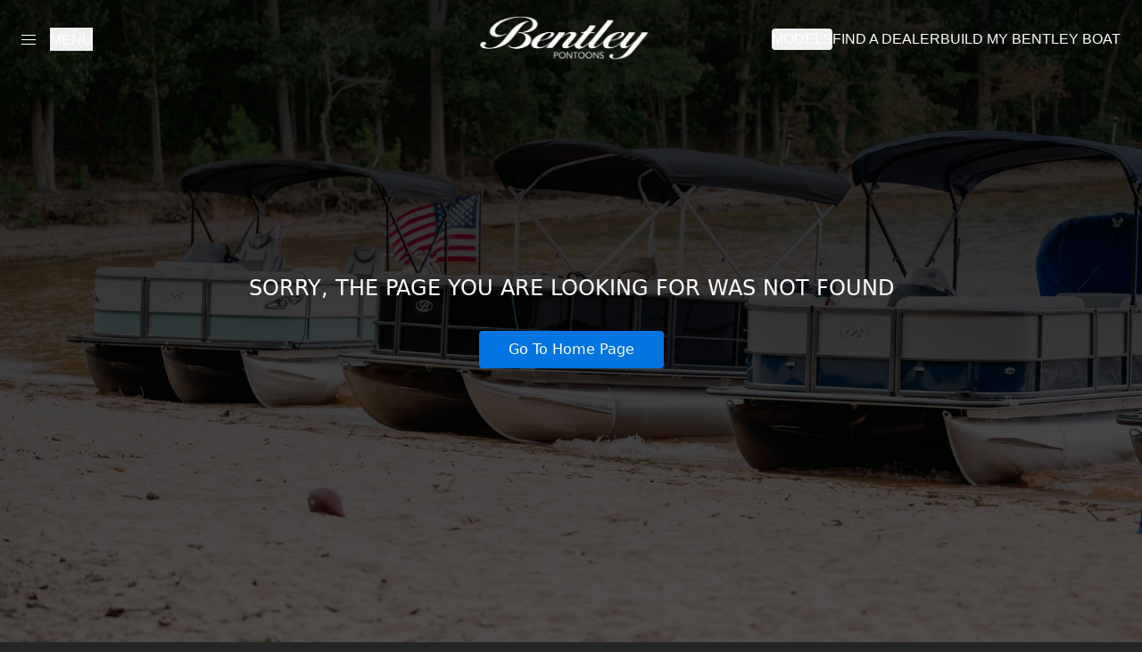

--- FILE ---
content_type: text/html; charset=utf-8
request_url: https://bentleypontoons.com/pontoon-boat-dealers-in-north-carolina/
body_size: 775
content:
<!doctype html>
<html lang="en">
  <head>
    <!-- Google Tag Manager -->
    <script>
      (function (w, d, s, l, i) {
        w[l] = w[l] || [];
        w[l].push({ "gtm.start": new Date().getTime(), event: "gtm.js" });
        var f = d.getElementsByTagName(s)[0],
          j = d.createElement(s),
          dl = l != "dataLayer" ? "&l=" + l : "";
        j.async = true;
        j.src = "https://www.googletagmanager.com/gtm.js?id=" + i + dl;
        f.parentNode.insertBefore(j, f);
      })(window, document, "script", "dataLayer", "GTM-KPC8LPR9");
    </script>
    <!-- End Google Tag Manager -->
    <meta charset="UTF-8" />
    <link rel="icon" type="image/svg+xml" href="/favicon.ico" />
    <link href="/hamburgers.css" rel="stylesheet" />

    <!-- <link type="text/css" rel="stylesheet" href="css/lightgallery-bundle.css" /> -->
    <meta name="viewport" content="width=device-width, initial-scale=1.0" />
    <title>Bentley Pontoons</title>
    <script type="module" crossorigin src="/assets/index-DjF0KHFN.js"></script>
    <link rel="modulepreload" crossorigin href="/assets/vendor-react-WCge33mY.js">
    <link rel="modulepreload" crossorigin href="/assets/vendor-ui-CwQ_w8cp.js">
    <link rel="stylesheet" crossorigin href="/assets/index-B1rG6qcq.css">
  </head>
  <body>
    <!-- Google Tag Manager (noscript) -->
    <noscript
      ><iframe src="https://www.googletagmanager.com/ns.html?id=GTM-KPC8LPR9" height="0" width="0" style="display: none; visibility: hidden"></iframe
    ></noscript>
    <!-- End Google Tag Manager (noscript) -->
    <div id="root"></div>
  <script defer src="https://static.cloudflareinsights.com/beacon.min.js/vcd15cbe7772f49c399c6a5babf22c1241717689176015" integrity="sha512-ZpsOmlRQV6y907TI0dKBHq9Md29nnaEIPlkf84rnaERnq6zvWvPUqr2ft8M1aS28oN72PdrCzSjY4U6VaAw1EQ==" data-cf-beacon='{"version":"2024.11.0","token":"3db017dc439c43899b0e22eae427ab09","r":1,"server_timing":{"name":{"cfCacheStatus":true,"cfEdge":true,"cfExtPri":true,"cfL4":true,"cfOrigin":true,"cfSpeedBrain":true},"location_startswith":null}}' crossorigin="anonymous"></script>
</body>
</html>


--- FILE ---
content_type: application/javascript
request_url: https://bentleypontoons.com/assets/index-DjF0KHFN.js
body_size: 167213
content:
const __vite__mapDeps=(i,m=__vite__mapDeps,d=(m.f||(m.f=["assets/Landing-1AxCg4Wl.js","assets/vendor-ui-CwQ_w8cp.js","assets/vendor-react-WCge33mY.js","assets/PrequalificationButton-qH6rmNeF.js","assets/dayjs.min-qxiaSSVp.js","assets/utc-yfkQmRox.js","assets/Landing-9aOFUAce.css","assets/Model-C-EOrHL9.js","assets/form-UJjI2MVO.js","assets/index-DPtCwWCI.js","assets/utils-5z11XgRr.js","assets/index-BSXRYdY4.js","assets/index-C8x5hP-e.js","assets/select-DVzGBkka.js","assets/floating-ui.react-dom-cY_NmPl3.js","assets/index-BOMyCIm8.js","assets/index-B3JP7Ijj.js","assets/utility-LRW6E2Dh.js","assets/Model-C4rjeBmI.css","assets/BoatShows-BPmmvwq0.js","assets/Heroes-BxXE_y6q.js","assets/Resources-XVRBbxQm.js","assets/Resource-CS8LXiaj.js","assets/Resource-qIW3xsUY.css","assets/AboutUs-CSJ6DyYo.js","assets/BecomeADealer-BWWPXddt.js","assets/ModelComparison-CxkGCKcR.js","assets/DealerLocatorLeaflet-D5rcmXcT.js","assets/vendor-maps-DaU2H2ny.js","assets/DealerLocatorLeaflet-Dgihpmma.css","assets/ContactUs-BPzOpFpd.js","assets/EmployeeContact-Da6fSOd7.js","assets/Careers-Cg7VI0aJ.js","assets/FAQ-BPpMOZ9I.js","assets/Blogs-DFGgXl_z.js","assets/Post-D1xs1xN-.js","assets/Financing-C_RrHqP1.js","assets/Hull-Tmeb5AE8.js","assets/PageNotFound-BEeBj_pi.js","assets/DealerMeeting-D1zrimAG.js","assets/SectionDivider-BIIaumYr.js","assets/DealerMeeting-DIsPikDJ.css","assets/VendorSignup-lLtDipu-.js","assets/VendorSignupForm-DBhb6R8T.js","assets/BoothVendorSignup-D37L8uMq.js","assets/Catalog-DzL2rd8R.js"])))=>i.map(i=>d[i]);
import{c as on,j as O,M as mw,a as Sn,C as Gc,B as _w,F as bw,I as Ew,L as ww,Y as Sw,S as xw,A as Ow,t as Tw}from"./vendor-ui-CwQ_w8cp.js";import{f as Aw,g as Ve,a as q,c as $e,u as rd,h as k_,L as Ji,i as Zt,O as Cw,b as Rw,r as nd,j as Pw,k as Ee,e as Iw,B as Lw}from"./vendor-react-WCge33mY.js";(function(){const e=document.createElement("link").relList;if(e&&e.supports&&e.supports("modulepreload"))return;for(const i of document.querySelectorAll('link[rel="modulepreload"]'))n(i);new MutationObserver(i=>{for(const a of i)if(a.type==="childList")for(const s of a.addedNodes)s.tagName==="LINK"&&s.rel==="modulepreload"&&n(s)}).observe(document,{childList:!0,subtree:!0});function r(i){const a={};return i.integrity&&(a.integrity=i.integrity),i.referrerPolicy&&(a.referrerPolicy=i.referrerPolicy),i.crossOrigin==="use-credentials"?a.credentials="include":i.crossOrigin==="anonymous"?a.credentials="omit":a.credentials="same-origin",a}function n(i){if(i.ep)return;i.ep=!0;const a=r(i);fetch(i.href,a)}})();var Pi={},sp;function kw(){if(sp)return Pi;sp=1;var t=Aw();return Pi.createRoot=t.createRoot,Pi.hydrateRoot=t.hydrateRoot,Pi}var Fw=kw();const jw=Ve(Fw),Dw="modulepreload",Nw=function(t){return"/"+t},op={},De=function(e,r,n){let i=Promise.resolve();if(r&&r.length>0){let s=function(l){return Promise.all(l.map(c=>Promise.resolve(c).then(f=>({status:"fulfilled",value:f}),f=>({status:"rejected",reason:f}))))};document.getElementsByTagName("link");const o=document.querySelector("meta[property=csp-nonce]"),u=o?.nonce||o?.getAttribute("nonce");i=s(r.map(l=>{if(l=Nw(l),l in op)return;op[l]=!0;const c=l.endsWith(".css"),f=c?'[rel="stylesheet"]':"";if(document.querySelector(`link[href="${l}"]${f}`))return;const d=document.createElement("link");if(d.rel=c?"stylesheet":Dw,c||(d.as="script"),d.crossOrigin="",d.href=l,u&&d.setAttribute("nonce",u),document.head.appendChild(d),c)return new Promise((p,v)=>{d.addEventListener("load",p),d.addEventListener("error",()=>v(new Error(`Unable to preload CSS for ${l}`)))})}))}function a(s){const o=new Event("vite:preloadError",{cancelable:!0});if(o.payload=s,window.dispatchEvent(o),!o.defaultPrevented)throw s}return i.then(s=>{for(const o of s||[])o.status==="rejected"&&a(o.reason);return e().catch(a)})},F_="/assets/Bentley_Pontoons_Logo_White-CYflTMER.webp",Mw="/assets/Bentley_Pontoons_Logo_Black-DGB981Bm.webp",ye={Landing:{path:"/",label:"Landing",bgColor:"dark",status:"in-progress"},DealerLogin:{path:"/dealer-login",label:"Dealer Login",bgColor:"light",status:"in-progress"},DealerLocator:{path:"/dealer-locator",label:"Dealer Map",bgColor:"light",status:"not-started"},BoatShows:{path:"/boat-shows",label:"Boat Shows",bgColor:"light",status:"in-progress"},Models:{path:"/models",label:"Models",bgColor:"light",status:"in-progress"},Model:{path:"/model",label:"Model",bgColor:"dark",status:"in-progress"},Model_Elite:{path:"/model/elite",label:"Model",bgColor:"dark",status:"in-progress"},Model_Legacy:{path:"/model/legacy",label:"Model",bgColor:"dark",status:"in-progress"},Model_LE:{path:"/model/le",label:"Model",bgColor:"dark",status:"in-progress"},Model_Fish:{path:"/model/fish",label:"Model",bgColor:"dark",status:"in-progress"},ModelComparison:{path:"/model-comparison",label:"Model Comparison",bgColor:"light",status:"not-started"},Heroes:{path:"/heroes-program",label:"Heroes",bgColor:"dark",status:"in-progress"},Resources:{path:"/resources",label:"Resources",bgColor:"dark",status:"in-progress"},AboutUs:{path:"/about-us",label:"About Us",bgColor:"light",status:"not-started"},Blog:{path:"/blog",label:"Blog",bgColor:"light",status:"in-progress"},BlogPost:{path:"/blog/bentley-bolt",label:"Blog Post",bgColor:"light",status:"in-progress"},BlogPost2:{path:"/blog/choosing-the-perfect-pontoon",label:"Blog Post 2",bgColor:"light",status:"done"},BlogPost3:{path:"/blog/celebrating-success",label:"Blog Post Celebrating Success",bgColor:"light",status:"done"},BecomeADealer:{path:"/become-a-dealer",label:"Become A Dealer",bgColor:"dark",status:"in-progress"},ContactUs:{path:"/contact-us",label:"Contact Us",bgColor:"dark",status:"in-progress"},EmployeeContact:{path:"/employee-contact",label:"A2P Registration",bgColor:"dark",status:"in-progress"},Warranty:{path:"/warranty",label:"Warranty",bgColor:"light",status:"in-progress"},PrivacyPolicy:{path:"/privacy-policy",label:"Privacy Policy",bgColor:"dark",status:"in-progress"},TermsAndConditions:{path:"/terms-and-conditions",label:"Terms and Conditions",bgColor:"dark",status:"in-progress"},Careers:{path:"/careers",label:"Careers",bgColor:"dark"},FAQ:{path:"/faq",label:"faq",bgColor:"dark",status:"in-progress"},Financing:{path:"/financing",label:"Financing",bgColor:"dark",status:"in-progress"},Catalog:{path:"/catalog",label:"Catalog",bgColor:"dark",status:"done"},PageNotFound:{path:"*",label:"PageNotFound",bgColor:"light",status:"done"}};function id({id:t,onClick:e,buttonStyle:r="primary",type:n="button",text:i,className:a,prefixNode:s,disabled:o}){const u=on("rounded text-black py-2 px-8 disabled:opacity-50 disabled:hover:bg-blue disabled:hover:text-white disabled:cursor-normal duration-300 transition-colors",`${r==="primary"&&"bg-blue text-white hover:bg-white hover:text-blue border-[1px] border-transparent  hover:border-black"}`,`${r==="secondary"&&"bg-grey"}`,`${r==="white"&&"bg-white"}`,`${r==="text"&&"text-inherit py-0 px-0 hover:text-blue"}`,a);return O.jsxs("button",{disabled:o,type:n,className:u,onClick:e,"aria-label":i||"button",name:i,id:t,children:[s&&s,i]})}const xn=48,$w=({color:t="currentColor",direction:e="left",distance:r="md",duration:n=.4,easing:i="cubic-bezier(0, 0, 0, 1)",hideOutline:a=!0,label:s,lines:o=3,onToggle:u,render:l,rounded:c=!1,size:f=32,toggle:d,toggled:p,disabled:v=!1,animateOnMount:g=!1})=>{const[h,y]=q.useState(!1),[m,E]=q.useState(!1);q.useEffect(()=>{E(!0)},[]);const w=Math.max(12,Math.min(xn,f)),S=Math.round((xn-w)/2),_=w/12,x=Math.round(_),U=w/(o*((r==="lg"?.25:r==="sm"?.75:.5)+(o===3?1:1.25))),j=Math.round(U),H=x*o+j*(o-1),B=Math.round((xn-H)/2),K=o===3?r==="lg"?4.0425:r==="sm"?5.1625:4.6325:r==="lg"?6.7875:r==="sm"?8.4875:7.6675,Y=(_-x+(U-j))/(o===3?1:2),X=parseFloat((w/K-Y/(4/3)).toFixed(2)),N=Math.max(0,n),M={cursor:v?"not-allowed":"pointer",height:`${xn}px`,position:"relative",transition:`${N}s ${i}`,userSelect:"none",width:`${xn}px`},T={background:t,height:`${x}px`,left:`${S}px`,position:"absolute"};a&&(M.outline="none"),c&&(T.borderRadius="9em");const P=()=>{const L=p!==void 0?p:h;return g&&!m?!L:L},b=d||y,C=P();return l({barHeight:x,barStyles:T,burgerStyles:M,easing:i,handler:()=>{b(!C),typeof u=="function"&&u(!C)},isLeft:e==="left",isToggled:C,label:s,margin:j,move:X,time:N,topOffset:B,width:w})};function zc(){return zc=Object.assign||function(t){for(var e=1;e<arguments.length;e++){var r=arguments[e];for(var n in r)Object.prototype.hasOwnProperty.call(r,n)&&(t[n]=r[n])}return t},zc.apply(this,arguments)}const Bw=t=>$e.createElement($w,zc({},t,{render:e=>$e.createElement("div",{className:"hamburger-react","aria-label":e.label,"aria-expanded":e.isToggled,onClick:t.disabled?void 0:e.handler,onKeyUp:t.disabled?void 0:r=>r.key==="Enter"&&e.handler(),role:"button",style:{...e.burgerStyles,transform:`${e.isToggled?`rotate(${90*(e.isLeft?-1:1)}deg)`:"none"}`},tabIndex:0},$e.createElement("div",{style:{...e.barStyles,width:`${e.width}px`,top:`${e.topOffset}px`,transition:`${e.time}s ${e.easing}`,transform:`${e.isToggled?`rotate(${45*(e.isLeft?-1:1)}deg) translate(${e.move*(e.isLeft?-1:1)}px, ${e.move}px)`:"none"}`}}),$e.createElement("div",{style:{...e.barStyles,width:`${e.width}px`,top:`${e.topOffset+e.barHeight+e.margin}px`,transition:`${e.time}s ${e.easing}`,transform:`${e.isToggled?"scaleX(0)":"none"}`}}),$e.createElement("div",{style:{...e.barStyles,width:`${e.width}px`,top:`${e.topOffset+e.barHeight*2+e.margin*2}px`,transition:`${e.time}s ${e.easing}`,transform:`${e.isToggled?`rotate(${45*(e.isLeft?1:-1)}deg) translate(${e.move*(e.isLeft?-1:1)}px, ${e.move*-1}px)`:"none"}`}}))}));function qw({isOpen:t,handleClose:e,handleOpen:r}){const[n,i]=q.useState(window.innerWidth<=640);q.useEffect(()=>{const E=document.getElementById("hamburger");E&&(t?E.classList.add("is-active"):E.classList.remove("is-active"))},[e]),q.useEffect(()=>{const E=()=>i(window.innerWidth<=640);return window.addEventListener("resize",E),()=>window.removeEventListener("resize",E)},[]);const a=rd(),[s,o]=$e.useState(null),u=!!s,l=E=>{o(E.currentTarget)},c=E=>{a(ye.Model.path+"/"+E),f()},f=()=>{o(null),e()},[d,p]=q.useState(!0),{pathname:v}=k_();q.useEffect(()=>{const E=Object.values(ye).filter(w=>w.path===v);E[0]&&p(E[0].bgColor==="dark")},[v]);const[g,h]=q.useState(0);addEventListener("scroll",()=>{h(y())});const y=()=>{const E=document.documentElement,w=document.body,S="scrollTop",_="scrollHeight";return(E[S]||w[S])/((E[_]||w[_])-E.clientHeight)*100},m=g>0;return O.jsx("div",{id:"navbarRoot",className:on("fixed z-50 w-full transition-all ease-in-out duration-300 pl-2 pr-6 py-4 pb-6 font-montserrat bg-gradient-to-b from-[#363636eb] via-[#363636c2]  to-transparent text-white md:text-black md:bg-transparent md:from-inherit md:to-inherit ",d?"!text-white":"text-black",!t&&m?" !bg-[#1b1b1bed] text-white !py-2":" ",t?"!text-white":""),children:O.jsxs("div",{className:"flex-row-reverse md:flex-row z-20 flex uppercase w-full",children:[O.jsx("div",{className:"flex justify-end basis-full md:basis-1/3 md:justify-start",children:O.jsxs("div",{className:'flex flex-row-reverse items-center  sm:flex-row  hover:cursor-pointer aria-haspopup="true"',children:[O.jsx(Bw,{label:"Open Menu",size:16,toggled:t,toggle:t?e:r}),O.jsx("button",{onClick:t?e:r,className:"uppercase pt-[2px]",children:t?"Close":"Menu"})]})}),O.jsx("div",{className:" basis-1/2 md:basis-1/3 flex justify-center items-center",children:O.jsx(Ji,{to:"/",onClick:()=>{window.scrollTo(0,0)},children:O.jsx("img",{src:d||m||t||n?F_:Mw,alt:"Bentley Logo",className:on("relative z-50 transition-all ease-in-out duration-500",m&&!t?"max-h-10 md:max-h-10 ":"max-h-10 md:max-h-14")})})}),O.jsxs("div",{className:" basis-1/2 md:basis-1/3 items-center justify-end gap-6 hidden sm:hidden md:flex ",children:[O.jsx(id,{"aria-controls":u?"basic-menu":void 0,"aria-haspopup":"true","aria-expanded":u?"true":void 0,onClick:l,buttonStyle:"text",text:"Models",className:"text-base uppercase font-montserrat hover:!text-gray transition-all duration-300  hover:-translate-y-[1px] !p-0"}),O.jsxs(mw,{id:"basic-menu",className:"transition-all duration-300",anchorEl:s,open:u,onClose:f,MenuListProps:{"aria-labelledby":"basic-button"},style:{padding:"28px"},children:[O.jsx(Sn,{onClick:()=>c("elite"),children:"Elite Series"}),O.jsx(Sn,{onClick:()=>c("legacy"),children:"Legacy Series"}),O.jsx(Sn,{onClick:()=>c("fish"),children:"Fish Series"}),O.jsx(Sn,{onClick:()=>c("le"),children:"LE Series"}),O.jsx(Sn,{onClick:()=>c("bolt"),children:"Bolt Series"})]}),O.jsx(Ji,{className:"hover:text-gray hover:-translate-y-[2px] transition-all duration-300",onClick:e,to:"/dealer-locator",children:"Find A Dealer"}),O.jsx(Ji,{className:"hover:text-gray hover:-translate-y-[2px] transition-all duration-300",onClick:e,to:"http://build.bentleypontoons.com/order",children:"Build My Bentley Boat"})]})]})})}function Uw({onSelection:t}){const e=[{label:"Home",subMenuItems:[],link:"/"},{label:"Models",subMenuItems:[{label:"Elite",link:`${ye.Model.path}/elite`},{label:"Legacy",link:`${ye.Model.path}/legacy`},{label:"Fish",link:`${ye.Model.path}/fish`},{label:"LE",link:`${ye.Model.path}/le`},{label:"Bolt",link:`${ye.Model.path}/bolt`}]},{label:"Dealers",subMenuItems:[{label:"Find A Dealer",link:ye.DealerLocator.path},{label:"Become A Dealer",link:ye.BecomeADealer.path},{label:"Dealer Login",externalLink:"https://bdms.bentleypontoons.com/auth/login"}]},{label:"Resources",subMenuItems:[{label:"Boat Shows",link:ye.BoatShows.path},{label:"Heroes Program",link:ye.Heroes.path},{label:"Build My Bentley Boat",externalLink:"http://build.bentleypontoons.com/order"},{label:"Bentley Boat Store",externalLink:"https://www.gotaces.com/Account/OpenLink/BPopen"},{label:ye.Financing.label,link:ye.Financing.path},{label:ye.Blog.label,link:ye.Blog.path},{label:"FAQ",link:ye.FAQ.path}]},{label:"Support",subMenuItems:[{label:"Support Center",link:ye.Resources.path},{label:"Warranty Information",link:ye.Warranty.path},{label:"Owner's Manual",link:ye.Resources.path+"/Owners Manual"},{label:"Careers",link:ye.Careers.path},{label:"About Us",link:ye.AboutUs.path},{label:"Contact Us",link:ye.ContactUs.path}]},{label:"Innovation",subMenuItems:[{label:"The Bentley Hull",link:"/hull"}]}],[r,n]=q.useState(e[1]);return O.jsxs(O.Fragment,{children:[O.jsx("div",{className:"flex md:hidden flex-wrap w-full text-left mt-20",children:e.map(i=>O.jsxs("button",{onClick:()=>{i.link?t(i.link):n(i)},className:on("basis-full  py-3 px-4 text-white hover:text-white hover:text-[18px] transition-all duration-300 hover:cursor-pointer flex flex-wrap text-left ",r.label==i.label?"!text-white text-[18px]":""),children:[O.jsx("div",{className:"text-xl font-bold basis-full ",children:i.label}),i.subMenuItems.map(a=>a.link!=null?O.jsxs(Ji,{to:a.link,onClick:()=>{window.scrollTo(0,0),t()},className:"basis-full py-2 px-2 text-white  hover:text-white hover:text-[18px] transition-all duration-300 text-sm hover:cursor-pointer text-left ",children:[a.label," ",O.jsx(Gc,{})]},a.label):O.jsxs("a",{className:"basis-full  py-2 px-2 text-white  hover:text-white hover:text-[18px] transition-all duration-300 text-sm hover:cursor-pointer text-left  ",href:a.externalLink,children:[a.label," ",O.jsx(Gc,{})]},a.label))]},i.label))}),O.jsxs("div",{className:"hidden md:flex w-full text-left font-montserrat uppercase mt-60 ml-32 lg:ml-60",children:[O.jsx("div",{className:"flex justify-end",children:O.jsx("div",{className:"flex flex-col basis-1/5 px-12",children:e.map(i=>O.jsx("button",{onClick:()=>{window.scrollTo(0,0),i.link?t(i.link):n(i)},className:on("mb-4 text-[#9B9B9B]  hover:text-white hover:text-[18px] transition-all duration-300 hover:cursor-pointer text-left uppercase",r.label==i.label?"!text-white text-[18px]":""),children:i.label},i.label))})}),O.jsxs("div",{className:"flex flex-col basis-4/5 border-l-2 border-white px-9 transition-all duration-1000 h-fit",children:[O.jsx("div",{className:"text-2xl underline",children:r.label}),r.subMenuItems.map(i=>i.link!=null?O.jsx("button",{onClick:()=>{t(i.link)},className:"basis-full mt-5 text-[#9B9B9B]  hover:text-white hover:text-[18px] transition-all duration-300 hover:cursor-pointer text-left uppercase",children:i.label},i.label):O.jsx("a",{href:i.externalLink,className:"basis-full mt-5 text-[#9B9B9B]  hover:text-white hover:text-[18px] transition-all duration-300 hover:cursor-pointer text-left uppercase",children:i.label},i.label))]})]})]})}function Hw(){const[t,e]=q.useState(!1),r=()=>{t&&e(!t)},n=()=>{e(!t)},i=rd();return O.jsxs(O.Fragment,{children:[O.jsx(qw,{isOpen:t,handleOpen:n,handleClose:r}),O.jsx(_w,{className:"bg-[#000000e4]",sx:{bgcolor:"#000000e4",width:"100vw",height:"100vh",alignItems:"start",padding:0,zIndex:40,overflowY:"scroll"},open:t,children:O.jsx("div",{className:"w-full flex flex-row flex-wrap justify-start",children:O.jsx("div",{children:O.jsx(Uw,{onSelection:a=>(e(!1),setTimeout(()=>{a&&i(a)},200),"")})})})})]})}const Kw=({className:t=""})=>O.jsx("svg",{fill:"currentColor",xmlns:"http://www.w3.org/2000/svg",viewBox:"0 0 50 50",width:"1em",height:"1em",className:t,role:"img","aria-hidden":"true",children:O.jsx("path",{d:"M41,4H9C6.243,4,4,6.243,4,9v32c0,2.757,2.243,5,5,5h32c2.757,0,5-2.243,5-5V9C46,6.243,43.757,4,41,4z M37.006,22.323 c-0.227,0.021-0.457,0.035-0.69,0.035c-2.623,0-4.928-1.349-6.269-3.388c0,5.349,0,11.435,0,11.537c0,4.709-3.818,8.527-8.527,8.527 s-8.527-3.818-8.527-8.527s3.818-8.527,8.527-8.527c0.178,0,0.352,0.016,0.527,0.027v4.202c-0.175-0.021-0.347-0.053-0.527-0.053 c-2.404,0-4.352,1.948-4.352,4.352s1.948,4.352,4.352,4.352s4.527-1.894,4.527-4.298c0-0.095,0.042-19.594,0.042-19.594h4.016 c0.378,3.591,3.277,6.425,6.901,6.685V22.323z"})}),Gw=({className:t="",iconSize:e="large"})=>{const r={small:"text-2xl",medium:"text-3xl",large:"text-[40px]"},n=q.useMemo(()=>[{id:"facebook",label:"Facebook",platform:"Facebook",icon:O.jsx(bw,{fontSize:"inherit"}),url:"https://www.facebook.com/BentleyPontoons",ariaLabel:"Follow Bentley Pontoons on Facebook (opens in new tab)"},{id:"instagram",label:"Instagram",platform:"Instagram",icon:O.jsx(Ew,{fontSize:"inherit"}),url:"https://instagram.com/bentleypontoons",ariaLabel:"Follow Bentley Pontoons on Instagram (opens in new tab)"},{id:"linkedin",label:"LinkedIn",platform:"LinkedIn",icon:O.jsx(ww,{fontSize:"inherit"}),url:"https://www.linkedin.com/company/bentley-pontoons-bentley-acquisition-llc",ariaLabel:"Connect with Bentley Pontoons on LinkedIn (opens in new tab)"},{id:"youtube",label:"YouTube",platform:"YouTube",icon:O.jsx(Sw,{fontSize:"inherit"}),url:"https://www.youtube.com/@BentleyPontoons",ariaLabel:"Subscribe to Bentley Pontoons on YouTube (opens in new tab)"},{id:"tiktok",label:"TikTok",platform:"TikTok",icon:O.jsx(Kw,{}),url:"https://www.tiktok.com/@bentley_pontoons",ariaLabel:"Follow Bentley Pontoons on TikTok (opens in new tab)"}],[]);return O.jsx("nav",{className:`basis-full flex justify-center items-center gap-4 ${t}`,role:"navigation","aria-label":"Social media links",children:n.map(i=>O.jsx("a",{href:i.url,target:"_blank",rel:"noopener noreferrer","aria-label":i.ariaLabel,className:`
            ${r[e]} 
            inline-flex items-center justify-center
            hover:scale-125 
            transition-all duration-300 ease-in-out
            hover:text-blue 
            focus:outline-none 
            focus:ring-2 
            focus:ring-blue 
            focus:ring-offset-2 
            rounded-sm
            text-current
          `,children:i.icon},i.id))})};var zw=function(e){return Vw(e)&&!Ww(e)};function Vw(t){return!!t&&typeof t=="object"}function Ww(t){var e=Object.prototype.toString.call(t);return e==="[object RegExp]"||e==="[object Date]"||Xw(t)}var Yw=typeof Symbol=="function"&&Symbol.for,Jw=Yw?Symbol.for("react.element"):60103;function Xw(t){return t.$$typeof===Jw}function Qw(t){return Array.isArray(t)?[]:{}}function sa(t,e){return e.clone!==!1&&e.isMergeableObject(t)?ai(Qw(t),t,e):t}function Zw(t,e,r){return t.concat(e).map(function(n){return sa(n,r)})}function eS(t,e,r){var n={};return r.isMergeableObject(t)&&Object.keys(t).forEach(function(i){n[i]=sa(t[i],r)}),Object.keys(e).forEach(function(i){!r.isMergeableObject(e[i])||!t[i]?n[i]=sa(e[i],r):n[i]=ai(t[i],e[i],r)}),n}function ai(t,e,r){r=r||{},r.arrayMerge=r.arrayMerge||Zw,r.isMergeableObject=r.isMergeableObject||zw;var n=Array.isArray(e),i=Array.isArray(t),a=n===i;return a?n?r.arrayMerge(t,e,r):eS(t,e,r):sa(e,r)}ai.all=function(e,r){if(!Array.isArray(e))throw new Error("first argument should be an array");return e.reduce(function(n,i){return ai(n,i,r)},{})};var Vc=ai,j_=typeof global=="object"&&global&&global.Object===Object&&global,tS=typeof self=="object"&&self&&self.Object===Object&&self,Ft=j_||tS||Function("return this")(),ur=Ft.Symbol,D_=Object.prototype,rS=D_.hasOwnProperty,nS=D_.toString,On=ur?ur.toStringTag:void 0;function iS(t){var e=rS.call(t,On),r=t[On];try{t[On]=void 0;var n=!0}catch{}var i=nS.call(t);return n&&(e?t[On]=r:delete t[On]),i}var aS=Object.prototype,sS=aS.toString;function oS(t){return sS.call(t)}var uS="[object Null]",lS="[object Undefined]",up=ur?ur.toStringTag:void 0;function Fr(t){return t==null?t===void 0?lS:uS:up&&up in Object(t)?iS(t):oS(t)}function N_(t,e){return function(r){return t(e(r))}}var ad=N_(Object.getPrototypeOf,Object);function jr(t){return t!=null&&typeof t=="object"}var cS="[object Object]",fS=Function.prototype,dS=Object.prototype,M_=fS.toString,pS=dS.hasOwnProperty,hS=M_.call(Object);function lp(t){if(!jr(t)||Fr(t)!=cS)return!1;var e=ad(t);if(e===null)return!0;var r=pS.call(e,"constructor")&&e.constructor;return typeof r=="function"&&r instanceof r&&M_.call(r)==hS}function vS(){this.__data__=[],this.size=0}function $_(t,e){return t===e||t!==t&&e!==e}function ja(t,e){for(var r=t.length;r--;)if($_(t[r][0],e))return r;return-1}var gS=Array.prototype,yS=gS.splice;function mS(t){var e=this.__data__,r=ja(e,t);if(r<0)return!1;var n=e.length-1;return r==n?e.pop():yS.call(e,r,1),--this.size,!0}function _S(t){var e=this.__data__,r=ja(e,t);return r<0?void 0:e[r][1]}function bS(t){return ja(this.__data__,t)>-1}function ES(t,e){var r=this.__data__,n=ja(r,t);return n<0?(++this.size,r.push([t,e])):r[n][1]=e,this}function Kt(t){var e=-1,r=t==null?0:t.length;for(this.clear();++e<r;){var n=t[e];this.set(n[0],n[1])}}Kt.prototype.clear=vS;Kt.prototype.delete=mS;Kt.prototype.get=_S;Kt.prototype.has=bS;Kt.prototype.set=ES;function wS(){this.__data__=new Kt,this.size=0}function SS(t){var e=this.__data__,r=e.delete(t);return this.size=e.size,r}function xS(t){return this.__data__.get(t)}function OS(t){return this.__data__.has(t)}function mi(t){var e=typeof t;return t!=null&&(e=="object"||e=="function")}var TS="[object AsyncFunction]",AS="[object Function]",CS="[object GeneratorFunction]",RS="[object Proxy]";function B_(t){if(!mi(t))return!1;var e=Fr(t);return e==AS||e==CS||e==TS||e==RS}var gs=Ft["__core-js_shared__"],cp=(function(){var t=/[^.]+$/.exec(gs&&gs.keys&&gs.keys.IE_PROTO||"");return t?"Symbol(src)_1."+t:""})();function PS(t){return!!cp&&cp in t}var IS=Function.prototype,LS=IS.toString;function Dr(t){if(t!=null){try{return LS.call(t)}catch{}try{return t+""}catch{}}return""}var kS=/[\\^$.*+?()[\]{}|]/g,FS=/^\[object .+?Constructor\]$/,jS=Function.prototype,DS=Object.prototype,NS=jS.toString,MS=DS.hasOwnProperty,$S=RegExp("^"+NS.call(MS).replace(kS,"\\$&").replace(/hasOwnProperty|(function).*?(?=\\\()| for .+?(?=\\\])/g,"$1.*?")+"$");function BS(t){if(!mi(t)||PS(t))return!1;var e=B_(t)?$S:FS;return e.test(Dr(t))}function qS(t,e){return t?.[e]}function Nr(t,e){var r=qS(t,e);return BS(r)?r:void 0}var si=Nr(Ft,"Map"),oi=Nr(Object,"create");function US(){this.__data__=oi?oi(null):{},this.size=0}function HS(t){var e=this.has(t)&&delete this.__data__[t];return this.size-=e?1:0,e}var KS="__lodash_hash_undefined__",GS=Object.prototype,zS=GS.hasOwnProperty;function VS(t){var e=this.__data__;if(oi){var r=e[t];return r===KS?void 0:r}return zS.call(e,t)?e[t]:void 0}var WS=Object.prototype,YS=WS.hasOwnProperty;function JS(t){var e=this.__data__;return oi?e[t]!==void 0:YS.call(e,t)}var XS="__lodash_hash_undefined__";function QS(t,e){var r=this.__data__;return this.size+=this.has(t)?0:1,r[t]=oi&&e===void 0?XS:e,this}function Rr(t){var e=-1,r=t==null?0:t.length;for(this.clear();++e<r;){var n=t[e];this.set(n[0],n[1])}}Rr.prototype.clear=US;Rr.prototype.delete=HS;Rr.prototype.get=VS;Rr.prototype.has=JS;Rr.prototype.set=QS;function ZS(){this.size=0,this.__data__={hash:new Rr,map:new(si||Kt),string:new Rr}}function ex(t){var e=typeof t;return e=="string"||e=="number"||e=="symbol"||e=="boolean"?t!=="__proto__":t===null}function Da(t,e){var r=t.__data__;return ex(e)?r[typeof e=="string"?"string":"hash"]:r.map}function tx(t){var e=Da(this,t).delete(t);return this.size-=e?1:0,e}function rx(t){return Da(this,t).get(t)}function nx(t){return Da(this,t).has(t)}function ix(t,e){var r=Da(this,t),n=r.size;return r.set(t,e),this.size+=r.size==n?0:1,this}function fr(t){var e=-1,r=t==null?0:t.length;for(this.clear();++e<r;){var n=t[e];this.set(n[0],n[1])}}fr.prototype.clear=ZS;fr.prototype.delete=tx;fr.prototype.get=rx;fr.prototype.has=nx;fr.prototype.set=ix;var ax=200;function sx(t,e){var r=this.__data__;if(r instanceof Kt){var n=r.__data__;if(!si||n.length<ax-1)return n.push([t,e]),this.size=++r.size,this;r=this.__data__=new fr(n)}return r.set(t,e),this.size=r.size,this}function hn(t){var e=this.__data__=new Kt(t);this.size=e.size}hn.prototype.clear=wS;hn.prototype.delete=SS;hn.prototype.get=xS;hn.prototype.has=OS;hn.prototype.set=sx;function ox(t,e){for(var r=-1,n=t==null?0:t.length;++r<n&&e(t[r],r,t)!==!1;);return t}var fp=(function(){try{var t=Nr(Object,"defineProperty");return t({},"",{}),t}catch{}})();function q_(t,e,r){e=="__proto__"&&fp?fp(t,e,{configurable:!0,enumerable:!0,value:r,writable:!0}):t[e]=r}var ux=Object.prototype,lx=ux.hasOwnProperty;function U_(t,e,r){var n=t[e];(!(lx.call(t,e)&&$_(n,r))||r===void 0&&!(e in t))&&q_(t,e,r)}function Na(t,e,r,n){var i=!r;r||(r={});for(var a=-1,s=e.length;++a<s;){var o=e[a],u=void 0;u===void 0&&(u=t[o]),i?q_(r,o,u):U_(r,o,u)}return r}function cx(t,e){for(var r=-1,n=Array(t);++r<t;)n[r]=e(r);return n}var fx="[object Arguments]";function dp(t){return jr(t)&&Fr(t)==fx}var H_=Object.prototype,dx=H_.hasOwnProperty,px=H_.propertyIsEnumerable,hx=dp((function(){return arguments})())?dp:function(t){return jr(t)&&dx.call(t,"callee")&&!px.call(t,"callee")},_i=Array.isArray;function vx(){return!1}var K_=typeof exports=="object"&&exports&&!exports.nodeType&&exports,pp=K_&&typeof module=="object"&&module&&!module.nodeType&&module,gx=pp&&pp.exports===K_,hp=gx?Ft.Buffer:void 0,yx=hp?hp.isBuffer:void 0,G_=yx||vx,mx=9007199254740991,_x=/^(?:0|[1-9]\d*)$/;function bx(t,e){var r=typeof t;return e=e??mx,!!e&&(r=="number"||r!="symbol"&&_x.test(t))&&t>-1&&t%1==0&&t<e}var Ex=9007199254740991;function z_(t){return typeof t=="number"&&t>-1&&t%1==0&&t<=Ex}var wx="[object Arguments]",Sx="[object Array]",xx="[object Boolean]",Ox="[object Date]",Tx="[object Error]",Ax="[object Function]",Cx="[object Map]",Rx="[object Number]",Px="[object Object]",Ix="[object RegExp]",Lx="[object Set]",kx="[object String]",Fx="[object WeakMap]",jx="[object ArrayBuffer]",Dx="[object DataView]",Nx="[object Float32Array]",Mx="[object Float64Array]",$x="[object Int8Array]",Bx="[object Int16Array]",qx="[object Int32Array]",Ux="[object Uint8Array]",Hx="[object Uint8ClampedArray]",Kx="[object Uint16Array]",Gx="[object Uint32Array]",Re={};Re[Nx]=Re[Mx]=Re[$x]=Re[Bx]=Re[qx]=Re[Ux]=Re[Hx]=Re[Kx]=Re[Gx]=!0;Re[wx]=Re[Sx]=Re[jx]=Re[xx]=Re[Dx]=Re[Ox]=Re[Tx]=Re[Ax]=Re[Cx]=Re[Rx]=Re[Px]=Re[Ix]=Re[Lx]=Re[kx]=Re[Fx]=!1;function zx(t){return jr(t)&&z_(t.length)&&!!Re[Fr(t)]}function sd(t){return function(e){return t(e)}}var V_=typeof exports=="object"&&exports&&!exports.nodeType&&exports,ei=V_&&typeof module=="object"&&module&&!module.nodeType&&module,Vx=ei&&ei.exports===V_,ys=Vx&&j_.process,un=(function(){try{var t=ei&&ei.require&&ei.require("util").types;return t||ys&&ys.binding&&ys.binding("util")}catch{}})(),vp=un&&un.isTypedArray,Wx=vp?sd(vp):zx,Yx=Object.prototype,Jx=Yx.hasOwnProperty;function W_(t,e){var r=_i(t),n=!r&&hx(t),i=!r&&!n&&G_(t),a=!r&&!n&&!i&&Wx(t),s=r||n||i||a,o=s?cx(t.length,String):[],u=o.length;for(var l in t)(e||Jx.call(t,l))&&!(s&&(l=="length"||i&&(l=="offset"||l=="parent")||a&&(l=="buffer"||l=="byteLength"||l=="byteOffset")||bx(l,u)))&&o.push(l);return o}var Xx=Object.prototype;function od(t){var e=t&&t.constructor,r=typeof e=="function"&&e.prototype||Xx;return t===r}var Qx=N_(Object.keys,Object),Zx=Object.prototype,eO=Zx.hasOwnProperty;function tO(t){if(!od(t))return Qx(t);var e=[];for(var r in Object(t))eO.call(t,r)&&r!="constructor"&&e.push(r);return e}function Y_(t){return t!=null&&z_(t.length)&&!B_(t)}function ud(t){return Y_(t)?W_(t):tO(t)}function rO(t,e){return t&&Na(e,ud(e),t)}function nO(t){var e=[];if(t!=null)for(var r in Object(t))e.push(r);return e}var iO=Object.prototype,aO=iO.hasOwnProperty;function sO(t){if(!mi(t))return nO(t);var e=od(t),r=[];for(var n in t)n=="constructor"&&(e||!aO.call(t,n))||r.push(n);return r}function ld(t){return Y_(t)?W_(t,!0):sO(t)}function oO(t,e){return t&&Na(e,ld(e),t)}var J_=typeof exports=="object"&&exports&&!exports.nodeType&&exports,gp=J_&&typeof module=="object"&&module&&!module.nodeType&&module,uO=gp&&gp.exports===J_,yp=uO?Ft.Buffer:void 0,mp=yp?yp.allocUnsafe:void 0;function lO(t,e){if(e)return t.slice();var r=t.length,n=mp?mp(r):new t.constructor(r);return t.copy(n),n}function X_(t,e){var r=-1,n=t.length;for(e||(e=Array(n));++r<n;)e[r]=t[r];return e}function cO(t,e){for(var r=-1,n=t==null?0:t.length,i=0,a=[];++r<n;){var s=t[r];e(s,r,t)&&(a[i++]=s)}return a}function Q_(){return[]}var fO=Object.prototype,dO=fO.propertyIsEnumerable,_p=Object.getOwnPropertySymbols,cd=_p?function(t){return t==null?[]:(t=Object(t),cO(_p(t),function(e){return dO.call(t,e)}))}:Q_;function pO(t,e){return Na(t,cd(t),e)}function Z_(t,e){for(var r=-1,n=e.length,i=t.length;++r<n;)t[i+r]=e[r];return t}var hO=Object.getOwnPropertySymbols,eb=hO?function(t){for(var e=[];t;)Z_(e,cd(t)),t=ad(t);return e}:Q_;function vO(t,e){return Na(t,eb(t),e)}function tb(t,e,r){var n=e(t);return _i(t)?n:Z_(n,r(t))}function gO(t){return tb(t,ud,cd)}function yO(t){return tb(t,ld,eb)}var Wc=Nr(Ft,"DataView"),Yc=Nr(Ft,"Promise"),Jc=Nr(Ft,"Set"),Xc=Nr(Ft,"WeakMap"),bp="[object Map]",mO="[object Object]",Ep="[object Promise]",wp="[object Set]",Sp="[object WeakMap]",xp="[object DataView]",_O=Dr(Wc),bO=Dr(si),EO=Dr(Yc),wO=Dr(Jc),SO=Dr(Xc),Bt=Fr;(Wc&&Bt(new Wc(new ArrayBuffer(1)))!=xp||si&&Bt(new si)!=bp||Yc&&Bt(Yc.resolve())!=Ep||Jc&&Bt(new Jc)!=wp||Xc&&Bt(new Xc)!=Sp)&&(Bt=function(t){var e=Fr(t),r=e==mO?t.constructor:void 0,n=r?Dr(r):"";if(n)switch(n){case _O:return xp;case bO:return bp;case EO:return Ep;case wO:return wp;case SO:return Sp}return e});var xO=Object.prototype,OO=xO.hasOwnProperty;function TO(t){var e=t.length,r=new t.constructor(e);return e&&typeof t[0]=="string"&&OO.call(t,"index")&&(r.index=t.index,r.input=t.input),r}var Op=Ft.Uint8Array;function fd(t){var e=new t.constructor(t.byteLength);return new Op(e).set(new Op(t)),e}function AO(t,e){var r=e?fd(t.buffer):t.buffer;return new t.constructor(r,t.byteOffset,t.byteLength)}var CO=/\w*$/;function RO(t){var e=new t.constructor(t.source,CO.exec(t));return e.lastIndex=t.lastIndex,e}var Tp=ur?ur.prototype:void 0,Ap=Tp?Tp.valueOf:void 0;function PO(t){return Ap?Object(Ap.call(t)):{}}function IO(t,e){var r=e?fd(t.buffer):t.buffer;return new t.constructor(r,t.byteOffset,t.length)}var LO="[object Boolean]",kO="[object Date]",FO="[object Map]",jO="[object Number]",DO="[object RegExp]",NO="[object Set]",MO="[object String]",$O="[object Symbol]",BO="[object ArrayBuffer]",qO="[object DataView]",UO="[object Float32Array]",HO="[object Float64Array]",KO="[object Int8Array]",GO="[object Int16Array]",zO="[object Int32Array]",VO="[object Uint8Array]",WO="[object Uint8ClampedArray]",YO="[object Uint16Array]",JO="[object Uint32Array]";function XO(t,e,r){var n=t.constructor;switch(e){case BO:return fd(t);case LO:case kO:return new n(+t);case qO:return AO(t,r);case UO:case HO:case KO:case GO:case zO:case VO:case WO:case YO:case JO:return IO(t,r);case FO:return new n;case jO:case MO:return new n(t);case DO:return RO(t);case NO:return new n;case $O:return PO(t)}}var Cp=Object.create,QO=(function(){function t(){}return function(e){if(!mi(e))return{};if(Cp)return Cp(e);t.prototype=e;var r=new t;return t.prototype=void 0,r}})();function ZO(t){return typeof t.constructor=="function"&&!od(t)?QO(ad(t)):{}}var e1="[object Map]";function t1(t){return jr(t)&&Bt(t)==e1}var Rp=un&&un.isMap,r1=Rp?sd(Rp):t1,n1="[object Set]";function i1(t){return jr(t)&&Bt(t)==n1}var Pp=un&&un.isSet,a1=Pp?sd(Pp):i1,s1=1,o1=2,u1=4,rb="[object Arguments]",l1="[object Array]",c1="[object Boolean]",f1="[object Date]",d1="[object Error]",nb="[object Function]",p1="[object GeneratorFunction]",h1="[object Map]",v1="[object Number]",ib="[object Object]",g1="[object RegExp]",y1="[object Set]",m1="[object String]",_1="[object Symbol]",b1="[object WeakMap]",E1="[object ArrayBuffer]",w1="[object DataView]",S1="[object Float32Array]",x1="[object Float64Array]",O1="[object Int8Array]",T1="[object Int16Array]",A1="[object Int32Array]",C1="[object Uint8Array]",R1="[object Uint8ClampedArray]",P1="[object Uint16Array]",I1="[object Uint32Array]",Oe={};Oe[rb]=Oe[l1]=Oe[E1]=Oe[w1]=Oe[c1]=Oe[f1]=Oe[S1]=Oe[x1]=Oe[O1]=Oe[T1]=Oe[A1]=Oe[h1]=Oe[v1]=Oe[ib]=Oe[g1]=Oe[y1]=Oe[m1]=Oe[_1]=Oe[C1]=Oe[R1]=Oe[P1]=Oe[I1]=!0;Oe[d1]=Oe[nb]=Oe[b1]=!1;function ti(t,e,r,n,i,a){var s,o=e&s1,u=e&o1,l=e&u1;if(s!==void 0)return s;if(!mi(t))return t;var c=_i(t);if(c){if(s=TO(t),!o)return X_(t,s)}else{var f=Bt(t),d=f==nb||f==p1;if(G_(t))return lO(t,o);if(f==ib||f==rb||d&&!i){if(s=u||d?{}:ZO(t),!o)return u?vO(t,oO(s,t)):pO(t,rO(s,t))}else{if(!Oe[f])return i?t:{};s=XO(t,f,o)}}a||(a=new hn);var p=a.get(t);if(p)return p;a.set(t,s),a1(t)?t.forEach(function(h){s.add(ti(h,e,r,h,t,a))}):r1(t)&&t.forEach(function(h,y){s.set(y,ti(h,e,r,y,t,a))});var v=l?u?yO:gO:u?ld:ud,g=c?void 0:v(t);return ox(g||t,function(h,y){g&&(y=h,h=t[y]),U_(s,y,ti(h,e,r,y,t,a))}),s}var L1=1,k1=4;function Ii(t){return ti(t,L1|k1)}var ms,Ip;function F1(){if(Ip)return ms;Ip=1;var t=Array.isArray,e=Object.keys,r=Object.prototype.hasOwnProperty,n=typeof Element<"u";function i(a,s){if(a===s)return!0;if(a&&s&&typeof a=="object"&&typeof s=="object"){var o=t(a),u=t(s),l,c,f;if(o&&u){if(c=a.length,c!=s.length)return!1;for(l=c;l--!==0;)if(!i(a[l],s[l]))return!1;return!0}if(o!=u)return!1;var d=a instanceof Date,p=s instanceof Date;if(d!=p)return!1;if(d&&p)return a.getTime()==s.getTime();var v=a instanceof RegExp,g=s instanceof RegExp;if(v!=g)return!1;if(v&&g)return a.toString()==s.toString();var h=e(a);if(c=h.length,c!==e(s).length)return!1;for(l=c;l--!==0;)if(!r.call(s,h[l]))return!1;if(n&&a instanceof Element&&s instanceof Element)return a===s;for(l=c;l--!==0;)if(f=h[l],!(f==="_owner"&&a.$$typeof)&&!i(a[f],s[f]))return!1;return!0}return a!==a&&s!==s}return ms=function(s,o){try{return i(s,o)}catch(u){if(u.message&&u.message.match(/stack|recursion/i)||u.number===-2146828260)return console.warn("Warning: react-fast-compare does not handle circular references.",u.name,u.message),!1;throw u}},ms}var j1=F1();const br=Ve(j1);var D1=4;function Lp(t){return ti(t,D1)}function ab(t,e){for(var r=-1,n=t==null?0:t.length,i=Array(n);++r<n;)i[r]=e(t[r],r,t);return i}var N1="[object Symbol]";function dd(t){return typeof t=="symbol"||jr(t)&&Fr(t)==N1}var M1="Expected a function";function pd(t,e){if(typeof t!="function"||e!=null&&typeof e!="function")throw new TypeError(M1);var r=function(){var n=arguments,i=e?e.apply(this,n):n[0],a=r.cache;if(a.has(i))return a.get(i);var s=t.apply(this,n);return r.cache=a.set(i,s)||a,s};return r.cache=new(pd.Cache||fr),r}pd.Cache=fr;var $1=500;function B1(t){var e=pd(t,function(n){return r.size===$1&&r.clear(),n}),r=e.cache;return e}var q1=/[^.[\]]+|\[(?:(-?\d+(?:\.\d+)?)|(["'])((?:(?!\2)[^\\]|\\.)*?)\2)\]|(?=(?:\.|\[\])(?:\.|\[\]|$))/g,U1=/\\(\\)?/g,H1=B1(function(t){var e=[];return t.charCodeAt(0)===46&&e.push(""),t.replace(q1,function(r,n,i,a){e.push(i?a.replace(U1,"$1"):n||r)}),e});function K1(t){if(typeof t=="string"||dd(t))return t;var e=t+"";return e=="0"&&1/t==-1/0?"-0":e}var kp=ur?ur.prototype:void 0,Fp=kp?kp.toString:void 0;function sb(t){if(typeof t=="string")return t;if(_i(t))return ab(t,sb)+"";if(dd(t))return Fp?Fp.call(t):"";var e=t+"";return e=="0"&&1/t==-1/0?"-0":e}function G1(t){return t==null?"":sb(t)}function ob(t){return _i(t)?ab(t,K1):dd(t)?[t]:X_(H1(G1(t)))}function Pe(){return Pe=Object.assign||function(t){for(var e=1;e<arguments.length;e++){var r=arguments[e];for(var n in r)Object.prototype.hasOwnProperty.call(r,n)&&(t[n]=r[n])}return t},Pe.apply(this,arguments)}function Jr(t,e){if(t==null)return{};var r={},n=Object.keys(t),i,a;for(a=0;a<n.length;a++)i=n[a],!(e.indexOf(i)>=0)&&(r[i]=t[i]);return r}var Ma=q.createContext(void 0);Ma.displayName="FormikContext";var z1=Ma.Provider;Ma.Consumer;function ub(){var t=q.useContext(Ma);return t}var ut=function(e){return typeof e=="function"},$a=function(e){return e!==null&&typeof e=="object"},V1=function(e){return String(Math.floor(Number(e)))===e},_s=function(e){return Object.prototype.toString.call(e)==="[object String]"},W1=function(e){return q.Children.count(e)===0},bs=function(e){return $a(e)&&ut(e.then)};function ot(t,e,r,n){n===void 0&&(n=0);for(var i=ob(e);t&&n<i.length;)t=t[i[n++]];return n!==i.length&&!t||t===void 0?r:t}function Ar(t,e,r){for(var n=Lp(t),i=n,a=0,s=ob(e);a<s.length-1;a++){var o=s[a],u=ot(t,s.slice(0,a+1));if(u&&($a(u)||Array.isArray(u)))i=i[o]=Lp(u);else{var l=s[a+1];i=i[o]=V1(l)&&Number(l)>=0?[]:{}}}return(a===0?t:i)[s[a]]===r?t:(r===void 0?delete i[s[a]]:i[s[a]]=r,a===0&&r===void 0&&delete n[s[a]],n)}function lb(t,e,r,n){r===void 0&&(r=new WeakMap),n===void 0&&(n={});for(var i=0,a=Object.keys(t);i<a.length;i++){var s=a[i],o=t[s];$a(o)?r.get(o)||(r.set(o,!0),n[s]=Array.isArray(o)?[]:{},lb(o,e,r,n[s])):n[s]=e}return n}function Y1(t,e){switch(e.type){case"SET_VALUES":return Pe({},t,{values:e.payload});case"SET_TOUCHED":return Pe({},t,{touched:e.payload});case"SET_ERRORS":return br(t.errors,e.payload)?t:Pe({},t,{errors:e.payload});case"SET_STATUS":return Pe({},t,{status:e.payload});case"SET_ISSUBMITTING":return Pe({},t,{isSubmitting:e.payload});case"SET_ISVALIDATING":return Pe({},t,{isValidating:e.payload});case"SET_FIELD_VALUE":return Pe({},t,{values:Ar(t.values,e.payload.field,e.payload.value)});case"SET_FIELD_TOUCHED":return Pe({},t,{touched:Ar(t.touched,e.payload.field,e.payload.value)});case"SET_FIELD_ERROR":return Pe({},t,{errors:Ar(t.errors,e.payload.field,e.payload.value)});case"RESET_FORM":return Pe({},t,e.payload);case"SET_FORMIK_STATE":return e.payload(t);case"SUBMIT_ATTEMPT":return Pe({},t,{touched:lb(t.values,!0),isSubmitting:!0,submitCount:t.submitCount+1});case"SUBMIT_FAILURE":return Pe({},t,{isSubmitting:!1});case"SUBMIT_SUCCESS":return Pe({},t,{isSubmitting:!1});default:return t}}var vr={},Li={};function J1(t){var e=t.validateOnChange,r=e===void 0?!0:e,n=t.validateOnBlur,i=n===void 0?!0:n,a=t.validateOnMount,s=a===void 0?!1:a,o=t.isInitialValid,u=t.enableReinitialize,l=u===void 0?!1:u,c=t.onSubmit,f=Jr(t,["validateOnChange","validateOnBlur","validateOnMount","isInitialValid","enableReinitialize","onSubmit"]),d=Pe({validateOnChange:r,validateOnBlur:i,validateOnMount:s,onSubmit:c},f),p=q.useRef(d.initialValues),v=q.useRef(d.initialErrors||vr),g=q.useRef(d.initialTouched||Li),h=q.useRef(d.initialStatus),y=q.useRef(!1),m=q.useRef({});q.useEffect(function(){return y.current=!0,function(){y.current=!1}},[]);var E=q.useState(0),w=E[1],S=q.useRef({values:Ii(d.initialValues),errors:Ii(d.initialErrors)||vr,touched:Ii(d.initialTouched)||Li,status:Ii(d.initialStatus),isSubmitting:!1,isValidating:!1,submitCount:0}),_=S.current,x=q.useCallback(function(k){var Q=S.current;S.current=Y1(Q,k),Q!==S.current&&w(function(ie){return ie+1})},[]),A=q.useCallback(function(k,Q){return new Promise(function(ie,oe){var de=d.validate(k,Q);de==null?ie(vr):bs(de)?de.then(function(_e){ie(_e||vr)},function(_e){oe(_e)}):ie(de)})},[d.validate]),U=q.useCallback(function(k,Q){var ie=d.validationSchema,oe=ut(ie)?ie(Q):ie,de=Q&&oe.validateAt?oe.validateAt(Q,k):Z1(k,oe);return new Promise(function(_e,Ne){de.then(function(){_e(vr)},function(at){at.name==="ValidationError"?_e(Q1(at)):Ne(at)})})},[d.validationSchema]),j=q.useCallback(function(k,Q){return new Promise(function(ie){return ie(m.current[k].validate(Q))})},[]),H=q.useCallback(function(k){var Q=Object.keys(m.current).filter(function(oe){return ut(m.current[oe].validate)}),ie=Q.length>0?Q.map(function(oe){return j(oe,ot(k,oe))}):[Promise.resolve("DO_NOT_DELETE_YOU_WILL_BE_FIRED")];return Promise.all(ie).then(function(oe){return oe.reduce(function(de,_e,Ne){return _e==="DO_NOT_DELETE_YOU_WILL_BE_FIRED"||_e&&(de=Ar(de,Q[Ne],_e)),de},{})})},[j]),B=q.useCallback(function(k){return Promise.all([H(k),d.validationSchema?U(k):{},d.validate?A(k):{}]).then(function(Q){var ie=Q[0],oe=Q[1],de=Q[2],_e=Vc.all([ie,oe,de],{arrayMerge:eT});return _e})},[d.validate,d.validationSchema,H,A,U]),K=pt(function(k){return k===void 0&&(k=_.values),x({type:"SET_ISVALIDATING",payload:!0}),B(k).then(function(Q){return y.current&&(x({type:"SET_ISVALIDATING",payload:!1}),x({type:"SET_ERRORS",payload:Q})),Q})});q.useEffect(function(){s&&y.current===!0&&br(p.current,d.initialValues)&&K(p.current)},[s,K]);var Y=q.useCallback(function(k){var Q=k&&k.values?k.values:p.current,ie=k&&k.errors?k.errors:v.current?v.current:d.initialErrors||{},oe=k&&k.touched?k.touched:g.current?g.current:d.initialTouched||{},de=k&&k.status?k.status:h.current?h.current:d.initialStatus;p.current=Q,v.current=ie,g.current=oe,h.current=de;var _e=function(){x({type:"RESET_FORM",payload:{isSubmitting:!!k&&!!k.isSubmitting,errors:ie,touched:oe,status:de,values:Q,isValidating:!!k&&!!k.isValidating,submitCount:k&&k.submitCount&&typeof k.submitCount=="number"?k.submitCount:0}})};if(d.onReset){var Ne=d.onReset(_.values,se);bs(Ne)?Ne.then(_e):_e()}else _e()},[d.initialErrors,d.initialStatus,d.initialTouched,d.onReset]);q.useEffect(function(){y.current===!0&&!br(p.current,d.initialValues)&&l&&(p.current=d.initialValues,Y(),s&&K(p.current))},[l,d.initialValues,Y,s,K]),q.useEffect(function(){l&&y.current===!0&&!br(v.current,d.initialErrors)&&(v.current=d.initialErrors||vr,x({type:"SET_ERRORS",payload:d.initialErrors||vr}))},[l,d.initialErrors]),q.useEffect(function(){l&&y.current===!0&&!br(g.current,d.initialTouched)&&(g.current=d.initialTouched||Li,x({type:"SET_TOUCHED",payload:d.initialTouched||Li}))},[l,d.initialTouched]),q.useEffect(function(){l&&y.current===!0&&!br(h.current,d.initialStatus)&&(h.current=d.initialStatus,x({type:"SET_STATUS",payload:d.initialStatus}))},[l,d.initialStatus,d.initialTouched]);var X=pt(function(k){if(m.current[k]&&ut(m.current[k].validate)){var Q=ot(_.values,k),ie=m.current[k].validate(Q);return bs(ie)?(x({type:"SET_ISVALIDATING",payload:!0}),ie.then(function(oe){return oe}).then(function(oe){x({type:"SET_FIELD_ERROR",payload:{field:k,value:oe}}),x({type:"SET_ISVALIDATING",payload:!1})})):(x({type:"SET_FIELD_ERROR",payload:{field:k,value:ie}}),Promise.resolve(ie))}else if(d.validationSchema)return x({type:"SET_ISVALIDATING",payload:!0}),U(_.values,k).then(function(oe){return oe}).then(function(oe){x({type:"SET_FIELD_ERROR",payload:{field:k,value:ot(oe,k)}}),x({type:"SET_ISVALIDATING",payload:!1})});return Promise.resolve()}),N=q.useCallback(function(k,Q){var ie=Q.validate;m.current[k]={validate:ie}},[]),M=q.useCallback(function(k){delete m.current[k]},[]),T=pt(function(k,Q){x({type:"SET_TOUCHED",payload:k});var ie=Q===void 0?i:Q;return ie?K(_.values):Promise.resolve()}),P=q.useCallback(function(k){x({type:"SET_ERRORS",payload:k})},[]),b=pt(function(k,Q){var ie=ut(k)?k(_.values):k;x({type:"SET_VALUES",payload:ie});var oe=Q===void 0?r:Q;return oe?K(ie):Promise.resolve()}),C=q.useCallback(function(k,Q){x({type:"SET_FIELD_ERROR",payload:{field:k,value:Q}})},[]),G=pt(function(k,Q,ie){x({type:"SET_FIELD_VALUE",payload:{field:k,value:Q}});var oe=ie===void 0?r:ie;return oe?K(Ar(_.values,k,Q)):Promise.resolve()}),L=q.useCallback(function(k,Q){var ie=Q,oe=k,de;if(!_s(k)){k.persist&&k.persist();var _e=k.target?k.target:k.currentTarget,Ne=_e.type,at=_e.name,$r=_e.id,En=_e.value,us=_e.checked;_e.outerHTML;var Br=_e.options,qr=_e.multiple;ie=Q||at||$r,oe=/number|range/.test(Ne)?(de=parseFloat(En),isNaN(de)?"":de):/checkbox/.test(Ne)?rT(ot(_.values,ie),us,En):Br&&qr?tT(Br):En}ie&&G(ie,oe)},[G,_.values]),ae=pt(function(k){if(_s(k))return function(Q){return L(Q,k)};L(k)}),ue=pt(function(k,Q,ie){Q===void 0&&(Q=!0),x({type:"SET_FIELD_TOUCHED",payload:{field:k,value:Q}});var oe=ie===void 0?i:ie;return oe?K(_.values):Promise.resolve()}),pe=q.useCallback(function(k,Q){k.persist&&k.persist();var ie=k.target,oe=ie.name,de=ie.id;ie.outerHTML;var _e=Q||oe||de;ue(_e,!0)},[ue]),R=pt(function(k){if(_s(k))return function(Q){return pe(Q,k)};pe(k)}),W=q.useCallback(function(k){ut(k)?x({type:"SET_FORMIK_STATE",payload:k}):x({type:"SET_FORMIK_STATE",payload:function(){return k}})},[]),ne=q.useCallback(function(k){x({type:"SET_STATUS",payload:k})},[]),z=q.useCallback(function(k){x({type:"SET_ISSUBMITTING",payload:k})},[]),V=pt(function(){return x({type:"SUBMIT_ATTEMPT"}),K().then(function(k){var Q=k instanceof Error,ie=!Q&&Object.keys(k).length===0;if(ie){var oe;try{if(oe=le(),oe===void 0)return}catch(de){throw de}return Promise.resolve(oe).then(function(de){return y.current&&x({type:"SUBMIT_SUCCESS"}),de}).catch(function(de){if(y.current)throw x({type:"SUBMIT_FAILURE"}),de})}else if(y.current&&(x({type:"SUBMIT_FAILURE"}),Q))throw k})}),te=pt(function(k){k&&k.preventDefault&&ut(k.preventDefault)&&k.preventDefault(),k&&k.stopPropagation&&ut(k.stopPropagation)&&k.stopPropagation(),V().catch(function(Q){console.warn("Warning: An unhandled error was caught from submitForm()",Q)})}),se={resetForm:Y,validateForm:K,validateField:X,setErrors:P,setFieldError:C,setFieldTouched:ue,setFieldValue:G,setStatus:ne,setSubmitting:z,setTouched:T,setValues:b,setFormikState:W,submitForm:V},le=pt(function(){return c(_.values,se)}),me=pt(function(k){k&&k.preventDefault&&ut(k.preventDefault)&&k.preventDefault(),k&&k.stopPropagation&&ut(k.stopPropagation)&&k.stopPropagation(),Y()}),he=q.useCallback(function(k){return{value:ot(_.values,k),error:ot(_.errors,k),touched:!!ot(_.touched,k),initialValue:ot(p.current,k),initialTouched:!!ot(g.current,k),initialError:ot(v.current,k)}},[_.errors,_.touched,_.values]),Ue=q.useCallback(function(k){return{setValue:function(ie,oe){return G(k,ie,oe)},setTouched:function(ie,oe){return ue(k,ie,oe)},setError:function(ie){return C(k,ie)}}},[G,ue,C]),pr=q.useCallback(function(k){var Q=$a(k),ie=Q?k.name:k,oe=ot(_.values,ie),de={name:ie,value:oe,onChange:ae,onBlur:R};if(Q){var _e=k.type,Ne=k.value,at=k.as,$r=k.multiple;_e==="checkbox"?Ne===void 0?de.checked=!!oe:(de.checked=!!(Array.isArray(oe)&&~oe.indexOf(Ne)),de.value=Ne):_e==="radio"?(de.checked=oe===Ne,de.value=Ne):at==="select"&&$r&&(de.value=de.value||[],de.multiple=!0)}return de},[R,ae,_.values]),mt=q.useMemo(function(){return!br(p.current,_.values)},[p.current,_.values]),jt=q.useMemo(function(){return typeof o<"u"?mt?_.errors&&Object.keys(_.errors).length===0:o!==!1&&ut(o)?o(d):o:_.errors&&Object.keys(_.errors).length===0},[o,mt,_.errors,d]),it=Pe({},_,{initialValues:p.current,initialErrors:v.current,initialTouched:g.current,initialStatus:h.current,handleBlur:R,handleChange:ae,handleReset:me,handleSubmit:te,resetForm:Y,setErrors:P,setFormikState:W,setFieldTouched:ue,setFieldValue:G,setFieldError:C,setStatus:ne,setSubmitting:z,setTouched:T,setValues:b,submitForm:V,validateForm:K,validateField:X,isValid:jt,dirty:mt,unregisterField:M,registerField:N,getFieldProps:pr,getFieldMeta:he,getFieldHelpers:Ue,validateOnBlur:i,validateOnChange:r,validateOnMount:s});return it}function X1(t){var e=J1(t),r=t.component,n=t.children,i=t.render,a=t.innerRef;return q.useImperativeHandle(a,function(){return e}),q.createElement(z1,{value:e},r?q.createElement(r,e):i?i(e):n?ut(n)?n(e):W1(n)?null:q.Children.only(n):null)}function Q1(t){var e={};if(t.inner){if(t.inner.length===0)return Ar(e,t.path,t.message);for(var i=t.inner,r=Array.isArray(i),n=0,i=r?i:i[Symbol.iterator]();;){var a;if(r){if(n>=i.length)break;a=i[n++]}else{if(n=i.next(),n.done)break;a=n.value}var s=a;ot(e,s.path)||(e=Ar(e,s.path,s.message))}}return e}function Z1(t,e,r,n){r===void 0&&(r=!1);var i=Qc(t);return e[r?"validateSync":"validate"](i,{abortEarly:!1,context:i})}function Qc(t){var e=Array.isArray(t)?[]:{};for(var r in t)if(Object.prototype.hasOwnProperty.call(t,r)){var n=String(r);Array.isArray(t[n])===!0?e[n]=t[n].map(function(i){return Array.isArray(i)===!0||lp(i)?Qc(i):i!==""?i:void 0}):lp(t[n])?e[n]=Qc(t[n]):e[n]=t[n]!==""?t[n]:void 0}return e}function eT(t,e,r){var n=t.slice();return e.forEach(function(a,s){if(typeof n[s]>"u"){var o=r.clone!==!1,u=o&&r.isMergeableObject(a);n[s]=u?Vc(Array.isArray(a)?[]:{},a,r):a}else r.isMergeableObject(a)?n[s]=Vc(t[s],a,r):t.indexOf(a)===-1&&n.push(a)}),n}function tT(t){return Array.from(t).filter(function(e){return e.selected}).map(function(e){return e.value})}function rT(t,e,r){if(typeof t=="boolean")return!!e;var n=[],i=!1,a=-1;if(Array.isArray(t))n=t,a=t.indexOf(r),i=a>=0;else if(!r||r=="true"||r=="false")return!!e;return e&&r&&!i?n.concat(r):i?n.slice(0,a).concat(n.slice(a+1)):n}var nT=typeof window<"u"&&typeof window.document<"u"&&typeof window.document.createElement<"u"?q.useLayoutEffect:q.useEffect;function pt(t){var e=q.useRef(t);return nT(function(){e.current=t}),q.useCallback(function(){for(var r=arguments.length,n=new Array(r),i=0;i<r;i++)n[i]=arguments[i];return e.current.apply(void 0,n)},[])}function iT(t){var e=t.validate,r=t.name,n=t.render,i=t.children,a=t.as,s=t.component,o=t.className,u=Jr(t,["validate","name","render","children","as","component","className"]),l=ub(),c=Jr(l,["validate","validationSchema"]),f=c.registerField,d=c.unregisterField;q.useEffect(function(){return f(r,{validate:e}),function(){d(r)}},[f,d,r,e]);var p=c.getFieldProps(Pe({name:r},u)),v=c.getFieldMeta(r),g={field:p,form:c};if(n)return n(Pe({},g,{meta:v}));if(ut(i))return i(Pe({},g,{meta:v}));if(s){if(typeof s=="string"){var h=u.innerRef,y=Jr(u,["innerRef"]);return q.createElement(s,Pe({ref:h},p,y,{className:o}),i)}return q.createElement(s,Pe({field:p,form:c},u,{className:o}),i)}var m=a||"input";if(typeof m=="string"){var E=u.innerRef,w=Jr(u,["innerRef"]);return q.createElement(m,Pe({ref:E},p,w,{className:o}),i)}return q.createElement(m,Pe({},p,u,{className:o}),i)}var cb=q.forwardRef(function(t,e){var r=t.action,n=Jr(t,["action"]),i=r??"#",a=ub(),s=a.handleReset,o=a.handleSubmit;return q.createElement("form",Pe({onSubmit:o,ref:e,onReset:s,action:i},n))});cb.displayName="Form";var Zc;try{Zc=Map}catch{}var ef;try{ef=Set}catch{}function fb(t,e,r){if(!t||typeof t!="object"||typeof t=="function")return t;if(t.nodeType&&"cloneNode"in t)return t.cloneNode(!0);if(t instanceof Date)return new Date(t.getTime());if(t instanceof RegExp)return new RegExp(t);if(Array.isArray(t))return t.map(tf);if(Zc&&t instanceof Zc)return new Map(Array.from(t.entries()));if(ef&&t instanceof ef)return new Set(Array.from(t.values()));if(t instanceof Object){e.push(t);var n=Object.create(t);r.push(n);for(var i in t){var a=e.findIndex(function(s){return s===t[i]});n[i]=a>-1?r[a]:fb(t[i],e,r)}return n}return t}function tf(t){return fb(t,[],[])}const aT=Object.prototype.toString,sT=Error.prototype.toString,oT=RegExp.prototype.toString,uT=typeof Symbol<"u"?Symbol.prototype.toString:()=>"",lT=/^Symbol\((.*)\)(.*)$/;function cT(t){return t!=+t?"NaN":t===0&&1/t<0?"-0":""+t}function jp(t,e=!1){if(t==null||t===!0||t===!1)return""+t;const r=typeof t;if(r==="number")return cT(t);if(r==="string")return e?`"${t}"`:t;if(r==="function")return"[Function "+(t.name||"anonymous")+"]";if(r==="symbol")return uT.call(t).replace(lT,"Symbol($1)");const n=aT.call(t).slice(8,-1);return n==="Date"?isNaN(t.getTime())?""+t:t.toISOString(t):n==="Error"||t instanceof Error?"["+sT.call(t)+"]":n==="RegExp"?oT.call(t):null}function ui(t,e){let r=jp(t,e);return r!==null?r:JSON.stringify(t,function(n,i){let a=jp(this[n],e);return a!==null?a:i},2)}let Er={default:"${path} is invalid",required:"${path} is a required field",oneOf:"${path} must be one of the following values: ${values}",notOneOf:"${path} must not be one of the following values: ${values}",notType:({path:t,type:e,value:r,originalValue:n})=>{let i=n!=null&&n!==r,a=`${t} must be a \`${e}\` type, but the final value was: \`${ui(r,!0)}\``+(i?` (cast from the value \`${ui(n,!0)}\`).`:".");return r===null&&(a+='\n If "null" is intended as an empty value be sure to mark the schema as `.nullable()`'),a},defined:"${path} must be defined"},Et={length:"${path} must be exactly ${length} characters",min:"${path} must be at least ${min} characters",max:"${path} must be at most ${max} characters",matches:'${path} must match the following: "${regex}"',email:"${path} must be a valid email",url:"${path} must be a valid URL",uuid:"${path} must be a valid UUID",trim:"${path} must be a trimmed string",lowercase:"${path} must be a lowercase string",uppercase:"${path} must be a upper case string"},fT={min:"${path} must be greater than or equal to ${min}",max:"${path} must be less than or equal to ${max}",lessThan:"${path} must be less than ${less}",moreThan:"${path} must be greater than ${more}",positive:"${path} must be a positive number",negative:"${path} must be a negative number",integer:"${path} must be an integer"},rf={min:"${path} field must be later than ${min}",max:"${path} field must be at earlier than ${max}"},nf={isValue:"${path} field must be ${value}"},af={noUnknown:"${path} field has unspecified keys: ${unknown}"},dT={min:"${path} field must have at least ${min} items",max:"${path} field must have less than or equal to ${max} items",length:"${path} must have ${length} items"};Object.assign(Object.create(null),{mixed:Er,string:Et,number:fT,date:rf,object:af,array:dT,boolean:nf});var Es,Dp;function pT(){if(Dp)return Es;Dp=1;var t=Object.prototype,e=t.hasOwnProperty;function r(n,i){return n!=null&&e.call(n,i)}return Es=r,Es}var ws,Np;function dr(){if(Np)return ws;Np=1;var t=Array.isArray;return ws=t,ws}var Ss,Mp;function db(){if(Mp)return Ss;Mp=1;var t=typeof Zt=="object"&&Zt&&Zt.Object===Object&&Zt;return Ss=t,Ss}var xs,$p;function Gt(){if($p)return xs;$p=1;var t=db(),e=typeof self=="object"&&self&&self.Object===Object&&self,r=t||e||Function("return this")();return xs=r,xs}var Os,Bp;function Ba(){if(Bp)return Os;Bp=1;var t=Gt(),e=t.Symbol;return Os=e,Os}var Ts,qp;function hT(){if(qp)return Ts;qp=1;var t=Ba(),e=Object.prototype,r=e.hasOwnProperty,n=e.toString,i=t?t.toStringTag:void 0;function a(s){var o=r.call(s,i),u=s[i];try{s[i]=void 0;var l=!0}catch{}var c=n.call(s);return l&&(o?s[i]=u:delete s[i]),c}return Ts=a,Ts}var As,Up;function vT(){if(Up)return As;Up=1;var t=Object.prototype,e=t.toString;function r(n){return e.call(n)}return As=r,As}var Cs,Hp;function bi(){if(Hp)return Cs;Hp=1;var t=Ba(),e=hT(),r=vT(),n="[object Null]",i="[object Undefined]",a=t?t.toStringTag:void 0;function s(o){return o==null?o===void 0?i:n:a&&a in Object(o)?e(o):r(o)}return Cs=s,Cs}var Rs,Kp;function Ei(){if(Kp)return Rs;Kp=1;function t(e){return e!=null&&typeof e=="object"}return Rs=t,Rs}var Ps,Gp;function hd(){if(Gp)return Ps;Gp=1;var t=bi(),e=Ei(),r="[object Symbol]";function n(i){return typeof i=="symbol"||e(i)&&t(i)==r}return Ps=n,Ps}var Is,zp;function vd(){if(zp)return Is;zp=1;var t=dr(),e=hd(),r=/\.|\[(?:[^[\]]*|(["'])(?:(?!\1)[^\\]|\\.)*?\1)\]/,n=/^\w*$/;function i(a,s){if(t(a))return!1;var o=typeof a;return o=="number"||o=="symbol"||o=="boolean"||a==null||e(a)?!0:n.test(a)||!r.test(a)||s!=null&&a in Object(s)}return Is=i,Is}var Ls,Vp;function gd(){if(Vp)return Ls;Vp=1;function t(e){var r=typeof e;return e!=null&&(r=="object"||r=="function")}return Ls=t,Ls}var ks,Wp;function pb(){if(Wp)return ks;Wp=1;var t=bi(),e=gd(),r="[object AsyncFunction]",n="[object Function]",i="[object GeneratorFunction]",a="[object Proxy]";function s(o){if(!e(o))return!1;var u=t(o);return u==n||u==i||u==r||u==a}return ks=s,ks}var Fs,Yp;function gT(){if(Yp)return Fs;Yp=1;var t=Gt(),e=t["__core-js_shared__"];return Fs=e,Fs}var js,Jp;function yT(){if(Jp)return js;Jp=1;var t=gT(),e=(function(){var n=/[^.]+$/.exec(t&&t.keys&&t.keys.IE_PROTO||"");return n?"Symbol(src)_1."+n:""})();function r(n){return!!e&&e in n}return js=r,js}var Ds,Xp;function hb(){if(Xp)return Ds;Xp=1;var t=Function.prototype,e=t.toString;function r(n){if(n!=null){try{return e.call(n)}catch{}try{return n+""}catch{}}return""}return Ds=r,Ds}var Ns,Qp;function mT(){if(Qp)return Ns;Qp=1;var t=pb(),e=yT(),r=gd(),n=hb(),i=/[\\^$.*+?()[\]{}|]/g,a=/^\[object .+?Constructor\]$/,s=Function.prototype,o=Object.prototype,u=s.toString,l=o.hasOwnProperty,c=RegExp("^"+u.call(l).replace(i,"\\$&").replace(/hasOwnProperty|(function).*?(?=\\\()| for .+?(?=\\\])/g,"$1.*?")+"$");function f(d){if(!r(d)||e(d))return!1;var p=t(d)?c:a;return p.test(n(d))}return Ns=f,Ns}var Ms,Zp;function _T(){if(Zp)return Ms;Zp=1;function t(e,r){return e?.[r]}return Ms=t,Ms}var $s,eh;function Mr(){if(eh)return $s;eh=1;var t=mT(),e=_T();function r(n,i){var a=e(n,i);return t(a)?a:void 0}return $s=r,$s}var Bs,th;function qa(){if(th)return Bs;th=1;var t=Mr(),e=t(Object,"create");return Bs=e,Bs}var qs,rh;function bT(){if(rh)return qs;rh=1;var t=qa();function e(){this.__data__=t?t(null):{},this.size=0}return qs=e,qs}var Us,nh;function ET(){if(nh)return Us;nh=1;function t(e){var r=this.has(e)&&delete this.__data__[e];return this.size-=r?1:0,r}return Us=t,Us}var Hs,ih;function wT(){if(ih)return Hs;ih=1;var t=qa(),e="__lodash_hash_undefined__",r=Object.prototype,n=r.hasOwnProperty;function i(a){var s=this.__data__;if(t){var o=s[a];return o===e?void 0:o}return n.call(s,a)?s[a]:void 0}return Hs=i,Hs}var Ks,ah;function ST(){if(ah)return Ks;ah=1;var t=qa(),e=Object.prototype,r=e.hasOwnProperty;function n(i){var a=this.__data__;return t?a[i]!==void 0:r.call(a,i)}return Ks=n,Ks}var Gs,sh;function xT(){if(sh)return Gs;sh=1;var t=qa(),e="__lodash_hash_undefined__";function r(n,i){var a=this.__data__;return this.size+=this.has(n)?0:1,a[n]=t&&i===void 0?e:i,this}return Gs=r,Gs}var zs,oh;function OT(){if(oh)return zs;oh=1;var t=bT(),e=ET(),r=wT(),n=ST(),i=xT();function a(s){var o=-1,u=s==null?0:s.length;for(this.clear();++o<u;){var l=s[o];this.set(l[0],l[1])}}return a.prototype.clear=t,a.prototype.delete=e,a.prototype.get=r,a.prototype.has=n,a.prototype.set=i,zs=a,zs}var Vs,uh;function TT(){if(uh)return Vs;uh=1;function t(){this.__data__=[],this.size=0}return Vs=t,Vs}var Ws,lh;function vb(){if(lh)return Ws;lh=1;function t(e,r){return e===r||e!==e&&r!==r}return Ws=t,Ws}var Ys,ch;function Ua(){if(ch)return Ys;ch=1;var t=vb();function e(r,n){for(var i=r.length;i--;)if(t(r[i][0],n))return i;return-1}return Ys=e,Ys}var Js,fh;function AT(){if(fh)return Js;fh=1;var t=Ua(),e=Array.prototype,r=e.splice;function n(i){var a=this.__data__,s=t(a,i);if(s<0)return!1;var o=a.length-1;return s==o?a.pop():r.call(a,s,1),--this.size,!0}return Js=n,Js}var Xs,dh;function CT(){if(dh)return Xs;dh=1;var t=Ua();function e(r){var n=this.__data__,i=t(n,r);return i<0?void 0:n[i][1]}return Xs=e,Xs}var Qs,ph;function RT(){if(ph)return Qs;ph=1;var t=Ua();function e(r){return t(this.__data__,r)>-1}return Qs=e,Qs}var Zs,hh;function PT(){if(hh)return Zs;hh=1;var t=Ua();function e(r,n){var i=this.__data__,a=t(i,r);return a<0?(++this.size,i.push([r,n])):i[a][1]=n,this}return Zs=e,Zs}var eo,vh;function Ha(){if(vh)return eo;vh=1;var t=TT(),e=AT(),r=CT(),n=RT(),i=PT();function a(s){var o=-1,u=s==null?0:s.length;for(this.clear();++o<u;){var l=s[o];this.set(l[0],l[1])}}return a.prototype.clear=t,a.prototype.delete=e,a.prototype.get=r,a.prototype.has=n,a.prototype.set=i,eo=a,eo}var to,gh;function yd(){if(gh)return to;gh=1;var t=Mr(),e=Gt(),r=t(e,"Map");return to=r,to}var ro,yh;function IT(){if(yh)return ro;yh=1;var t=OT(),e=Ha(),r=yd();function n(){this.size=0,this.__data__={hash:new t,map:new(r||e),string:new t}}return ro=n,ro}var no,mh;function LT(){if(mh)return no;mh=1;function t(e){var r=typeof e;return r=="string"||r=="number"||r=="symbol"||r=="boolean"?e!=="__proto__":e===null}return no=t,no}var io,_h;function Ka(){if(_h)return io;_h=1;var t=LT();function e(r,n){var i=r.__data__;return t(n)?i[typeof n=="string"?"string":"hash"]:i.map}return io=e,io}var ao,bh;function kT(){if(bh)return ao;bh=1;var t=Ka();function e(r){var n=t(this,r).delete(r);return this.size-=n?1:0,n}return ao=e,ao}var so,Eh;function FT(){if(Eh)return so;Eh=1;var t=Ka();function e(r){return t(this,r).get(r)}return so=e,so}var oo,wh;function jT(){if(wh)return oo;wh=1;var t=Ka();function e(r){return t(this,r).has(r)}return oo=e,oo}var uo,Sh;function DT(){if(Sh)return uo;Sh=1;var t=Ka();function e(r,n){var i=t(this,r),a=i.size;return i.set(r,n),this.size+=i.size==a?0:1,this}return uo=e,uo}var lo,xh;function md(){if(xh)return lo;xh=1;var t=IT(),e=kT(),r=FT(),n=jT(),i=DT();function a(s){var o=-1,u=s==null?0:s.length;for(this.clear();++o<u;){var l=s[o];this.set(l[0],l[1])}}return a.prototype.clear=t,a.prototype.delete=e,a.prototype.get=r,a.prototype.has=n,a.prototype.set=i,lo=a,lo}var co,Oh;function NT(){if(Oh)return co;Oh=1;var t=md(),e="Expected a function";function r(n,i){if(typeof n!="function"||i!=null&&typeof i!="function")throw new TypeError(e);var a=function(){var s=arguments,o=i?i.apply(this,s):s[0],u=a.cache;if(u.has(o))return u.get(o);var l=n.apply(this,s);return a.cache=u.set(o,l)||u,l};return a.cache=new(r.Cache||t),a}return r.Cache=t,co=r,co}var fo,Th;function MT(){if(Th)return fo;Th=1;var t=NT(),e=500;function r(n){var i=t(n,function(s){return a.size===e&&a.clear(),s}),a=i.cache;return i}return fo=r,fo}var po,Ah;function $T(){if(Ah)return po;Ah=1;var t=MT(),e=/[^.[\]]+|\[(?:(-?\d+(?:\.\d+)?)|(["'])((?:(?!\2)[^\\]|\\.)*?)\2)\]|(?=(?:\.|\[\])(?:\.|\[\]|$))/g,r=/\\(\\)?/g,n=t(function(i){var a=[];return i.charCodeAt(0)===46&&a.push(""),i.replace(e,function(s,o,u,l){a.push(u?l.replace(r,"$1"):o||s)}),a});return po=n,po}var ho,Ch;function BT(){if(Ch)return ho;Ch=1;function t(e,r){for(var n=-1,i=e==null?0:e.length,a=Array(i);++n<i;)a[n]=r(e[n],n,e);return a}return ho=t,ho}var vo,Rh;function qT(){if(Rh)return vo;Rh=1;var t=Ba(),e=BT(),r=dr(),n=hd(),i=t?t.prototype:void 0,a=i?i.toString:void 0;function s(o){if(typeof o=="string")return o;if(r(o))return e(o,s)+"";if(n(o))return a?a.call(o):"";var u=o+"";return u=="0"&&1/o==-1/0?"-0":u}return vo=s,vo}var go,Ph;function wi(){if(Ph)return go;Ph=1;var t=qT();function e(r){return r==null?"":t(r)}return go=e,go}var yo,Ih;function gb(){if(Ih)return yo;Ih=1;var t=dr(),e=vd(),r=$T(),n=wi();function i(a,s){return t(a)?a:e(a,s)?[a]:r(n(a))}return yo=i,yo}var mo,Lh;function UT(){if(Lh)return mo;Lh=1;var t=bi(),e=Ei(),r="[object Arguments]";function n(i){return e(i)&&t(i)==r}return mo=n,mo}var _o,kh;function yb(){if(kh)return _o;kh=1;var t=UT(),e=Ei(),r=Object.prototype,n=r.hasOwnProperty,i=r.propertyIsEnumerable,a=t((function(){return arguments})())?t:function(s){return e(s)&&n.call(s,"callee")&&!i.call(s,"callee")};return _o=a,_o}var bo,Fh;function mb(){if(Fh)return bo;Fh=1;var t=9007199254740991,e=/^(?:0|[1-9]\d*)$/;function r(n,i){var a=typeof n;return i=i??t,!!i&&(a=="number"||a!="symbol"&&e.test(n))&&n>-1&&n%1==0&&n<i}return bo=r,bo}var Eo,jh;function _d(){if(jh)return Eo;jh=1;var t=9007199254740991;function e(r){return typeof r=="number"&&r>-1&&r%1==0&&r<=t}return Eo=e,Eo}var wo,Dh;function Ga(){if(Dh)return wo;Dh=1;var t=hd();function e(r){if(typeof r=="string"||t(r))return r;var n=r+"";return n=="0"&&1/r==-1/0?"-0":n}return wo=e,wo}var So,Nh;function _b(){if(Nh)return So;Nh=1;var t=gb(),e=yb(),r=dr(),n=mb(),i=_d(),a=Ga();function s(o,u,l){u=t(u,o);for(var c=-1,f=u.length,d=!1;++c<f;){var p=a(u[c]);if(!(d=o!=null&&l(o,p)))break;o=o[p]}return d||++c!=f?d:(f=o==null?0:o.length,!!f&&i(f)&&n(p,f)&&(r(o)||e(o)))}return So=s,So}var xo,Mh;function HT(){if(Mh)return xo;Mh=1;var t=pT(),e=_b();function r(n,i){return n!=null&&e(n,i,t)}return xo=r,xo}var KT=HT();const oa=Ve(KT),bb=t=>t&&t.__isYupSchema__;class GT{constructor(e,r){if(this.fn=void 0,this.refs=e,this.refs=e,typeof r=="function"){this.fn=r;return}if(!oa(r,"is"))throw new TypeError("`is:` is required for `when()` conditions");if(!r.then&&!r.otherwise)throw new TypeError("either `then:` or `otherwise:` is required for `when()` conditions");let{is:n,then:i,otherwise:a}=r,s=typeof n=="function"?n:(...o)=>o.every(u=>u===n);this.fn=function(...o){let u=o.pop(),l=o.pop(),c=s(...o)?i:a;if(c)return typeof c=="function"?c(l):l.concat(c.resolve(u))}}resolve(e,r){let n=this.refs.map(a=>a.getValue(r?.value,r?.parent,r?.context)),i=this.fn.apply(e,n.concat(e,r));if(i===void 0||i===e)return e;if(!bb(i))throw new TypeError("conditions must return a schema object");return i.resolve(r)}}function Eb(t){return t==null?[]:[].concat(t)}function sf(){return sf=Object.assign||function(t){for(var e=1;e<arguments.length;e++){var r=arguments[e];for(var n in r)Object.prototype.hasOwnProperty.call(r,n)&&(t[n]=r[n])}return t},sf.apply(this,arguments)}let zT=/\$\{\s*(\w+)\s*\}/g,At=class of extends Error{static formatError(e,r){const n=r.label||r.path||"this";return n!==r.path&&(r=sf({},r,{path:n})),typeof e=="string"?e.replace(zT,(i,a)=>ui(r[a])):typeof e=="function"?e(r):e}static isError(e){return e&&e.name==="ValidationError"}constructor(e,r,n,i){super(),this.value=void 0,this.path=void 0,this.type=void 0,this.errors=void 0,this.params=void 0,this.inner=void 0,this.name="ValidationError",this.value=r,this.path=n,this.type=i,this.errors=[],this.inner=[],Eb(e).forEach(a=>{of.isError(a)?(this.errors.push(...a.errors),this.inner=this.inner.concat(a.inner.length?a.inner:a)):this.errors.push(a)}),this.message=this.errors.length>1?`${this.errors.length} errors occurred`:this.errors[0],Error.captureStackTrace&&Error.captureStackTrace(this,of)}};const VT=t=>{let e=!1;return(...r)=>{e||(e=!0,t(...r))}};function uf(t,e){let{endEarly:r,tests:n,args:i,value:a,errors:s,sort:o,path:u}=t,l=VT(e),c=n.length;const f=[];if(s=s||[],!c)return s.length?l(new At(s,a,u)):l(null,a);for(let d=0;d<n.length;d++){const p=n[d];p(i,function(g){if(g){if(!At.isError(g))return l(g,a);if(r)return g.value=a,l(g,a);f.push(g)}if(--c<=0){if(f.length&&(o&&f.sort(o),s.length&&f.push(...s),s=f),s.length){l(new At(s,a,u),a);return}l(null,a)}})}}var Oo,$h;function WT(){if($h)return Oo;$h=1;var t=Mr(),e=(function(){try{var r=t(Object,"defineProperty");return r({},"",{}),r}catch{}})();return Oo=e,Oo}var To,Bh;function wb(){if(Bh)return To;Bh=1;var t=WT();function e(r,n,i){n=="__proto__"&&t?t(r,n,{configurable:!0,enumerable:!0,value:i,writable:!0}):r[n]=i}return To=e,To}var Ao,qh;function YT(){if(qh)return Ao;qh=1;function t(e){return function(r,n,i){for(var a=-1,s=Object(r),o=i(r),u=o.length;u--;){var l=o[e?u:++a];if(n(s[l],l,s)===!1)break}return r}}return Ao=t,Ao}var Co,Uh;function JT(){if(Uh)return Co;Uh=1;var t=YT(),e=t();return Co=e,Co}var Ro,Hh;function XT(){if(Hh)return Ro;Hh=1;function t(e,r){for(var n=-1,i=Array(e);++n<e;)i[n]=r(n);return i}return Ro=t,Ro}var Kn={exports:{}},Po,Kh;function QT(){if(Kh)return Po;Kh=1;function t(){return!1}return Po=t,Po}Kn.exports;var Gh;function Sb(){return Gh||(Gh=1,(function(t,e){var r=Gt(),n=QT(),i=e&&!e.nodeType&&e,a=i&&!0&&t&&!t.nodeType&&t,s=a&&a.exports===i,o=s?r.Buffer:void 0,u=o?o.isBuffer:void 0,l=u||n;t.exports=l})(Kn,Kn.exports)),Kn.exports}var Io,zh;function ZT(){if(zh)return Io;zh=1;var t=bi(),e=_d(),r=Ei(),n="[object Arguments]",i="[object Array]",a="[object Boolean]",s="[object Date]",o="[object Error]",u="[object Function]",l="[object Map]",c="[object Number]",f="[object Object]",d="[object RegExp]",p="[object Set]",v="[object String]",g="[object WeakMap]",h="[object ArrayBuffer]",y="[object DataView]",m="[object Float32Array]",E="[object Float64Array]",w="[object Int8Array]",S="[object Int16Array]",_="[object Int32Array]",x="[object Uint8Array]",A="[object Uint8ClampedArray]",U="[object Uint16Array]",j="[object Uint32Array]",H={};H[m]=H[E]=H[w]=H[S]=H[_]=H[x]=H[A]=H[U]=H[j]=!0,H[n]=H[i]=H[h]=H[a]=H[y]=H[s]=H[o]=H[u]=H[l]=H[c]=H[f]=H[d]=H[p]=H[v]=H[g]=!1;function B(K){return r(K)&&e(K.length)&&!!H[t(K)]}return Io=B,Io}var Lo,Vh;function eA(){if(Vh)return Lo;Vh=1;function t(e){return function(r){return e(r)}}return Lo=t,Lo}var Gn={exports:{}};Gn.exports;var Wh;function tA(){return Wh||(Wh=1,(function(t,e){var r=db(),n=e&&!e.nodeType&&e,i=n&&!0&&t&&!t.nodeType&&t,a=i&&i.exports===n,s=a&&r.process,o=(function(){try{var u=i&&i.require&&i.require("util").types;return u||s&&s.binding&&s.binding("util")}catch{}})();t.exports=o})(Gn,Gn.exports)),Gn.exports}var ko,Yh;function xb(){if(Yh)return ko;Yh=1;var t=ZT(),e=eA(),r=tA(),n=r&&r.isTypedArray,i=n?e(n):t;return ko=i,ko}var Fo,Jh;function rA(){if(Jh)return Fo;Jh=1;var t=XT(),e=yb(),r=dr(),n=Sb(),i=mb(),a=xb(),s=Object.prototype,o=s.hasOwnProperty;function u(l,c){var f=r(l),d=!f&&e(l),p=!f&&!d&&n(l),v=!f&&!d&&!p&&a(l),g=f||d||p||v,h=g?t(l.length,String):[],y=h.length;for(var m in l)(c||o.call(l,m))&&!(g&&(m=="length"||p&&(m=="offset"||m=="parent")||v&&(m=="buffer"||m=="byteLength"||m=="byteOffset")||i(m,y)))&&h.push(m);return h}return Fo=u,Fo}var jo,Xh;function nA(){if(Xh)return jo;Xh=1;var t=Object.prototype;function e(r){var n=r&&r.constructor,i=typeof n=="function"&&n.prototype||t;return r===i}return jo=e,jo}var Do,Qh;function iA(){if(Qh)return Do;Qh=1;function t(e,r){return function(n){return e(r(n))}}return Do=t,Do}var No,Zh;function aA(){if(Zh)return No;Zh=1;var t=iA(),e=t(Object.keys,Object);return No=e,No}var Mo,ev;function sA(){if(ev)return Mo;ev=1;var t=nA(),e=aA(),r=Object.prototype,n=r.hasOwnProperty;function i(a){if(!t(a))return e(a);var s=[];for(var o in Object(a))n.call(a,o)&&o!="constructor"&&s.push(o);return s}return Mo=i,Mo}var $o,tv;function oA(){if(tv)return $o;tv=1;var t=pb(),e=_d();function r(n){return n!=null&&e(n.length)&&!t(n)}return $o=r,$o}var Bo,rv;function bd(){if(rv)return Bo;rv=1;var t=rA(),e=sA(),r=oA();function n(i){return r(i)?t(i):e(i)}return Bo=n,Bo}var qo,nv;function Ob(){if(nv)return qo;nv=1;var t=JT(),e=bd();function r(n,i){return n&&t(n,i,e)}return qo=r,qo}var Uo,iv;function uA(){if(iv)return Uo;iv=1;var t=Ha();function e(){this.__data__=new t,this.size=0}return Uo=e,Uo}var Ho,av;function lA(){if(av)return Ho;av=1;function t(e){var r=this.__data__,n=r.delete(e);return this.size=r.size,n}return Ho=t,Ho}var Ko,sv;function cA(){if(sv)return Ko;sv=1;function t(e){return this.__data__.get(e)}return Ko=t,Ko}var Go,ov;function fA(){if(ov)return Go;ov=1;function t(e){return this.__data__.has(e)}return Go=t,Go}var zo,uv;function dA(){if(uv)return zo;uv=1;var t=Ha(),e=yd(),r=md(),n=200;function i(a,s){var o=this.__data__;if(o instanceof t){var u=o.__data__;if(!e||u.length<n-1)return u.push([a,s]),this.size=++o.size,this;o=this.__data__=new r(u)}return o.set(a,s),this.size=o.size,this}return zo=i,zo}var Vo,lv;function Tb(){if(lv)return Vo;lv=1;var t=Ha(),e=uA(),r=lA(),n=cA(),i=fA(),a=dA();function s(o){var u=this.__data__=new t(o);this.size=u.size}return s.prototype.clear=e,s.prototype.delete=r,s.prototype.get=n,s.prototype.has=i,s.prototype.set=a,Vo=s,Vo}var Wo,cv;function pA(){if(cv)return Wo;cv=1;var t="__lodash_hash_undefined__";function e(r){return this.__data__.set(r,t),this}return Wo=e,Wo}var Yo,fv;function hA(){if(fv)return Yo;fv=1;function t(e){return this.__data__.has(e)}return Yo=t,Yo}var Jo,dv;function vA(){if(dv)return Jo;dv=1;var t=md(),e=pA(),r=hA();function n(i){var a=-1,s=i==null?0:i.length;for(this.__data__=new t;++a<s;)this.add(i[a])}return n.prototype.add=n.prototype.push=e,n.prototype.has=r,Jo=n,Jo}var Xo,pv;function gA(){if(pv)return Xo;pv=1;function t(e,r){for(var n=-1,i=e==null?0:e.length;++n<i;)if(r(e[n],n,e))return!0;return!1}return Xo=t,Xo}var Qo,hv;function yA(){if(hv)return Qo;hv=1;function t(e,r){return e.has(r)}return Qo=t,Qo}var Zo,vv;function Ab(){if(vv)return Zo;vv=1;var t=vA(),e=gA(),r=yA(),n=1,i=2;function a(s,o,u,l,c,f){var d=u&n,p=s.length,v=o.length;if(p!=v&&!(d&&v>p))return!1;var g=f.get(s),h=f.get(o);if(g&&h)return g==o&&h==s;var y=-1,m=!0,E=u&i?new t:void 0;for(f.set(s,o),f.set(o,s);++y<p;){var w=s[y],S=o[y];if(l)var _=d?l(S,w,y,o,s,f):l(w,S,y,s,o,f);if(_!==void 0){if(_)continue;m=!1;break}if(E){if(!e(o,function(x,A){if(!r(E,A)&&(w===x||c(w,x,u,l,f)))return E.push(A)})){m=!1;break}}else if(!(w===S||c(w,S,u,l,f))){m=!1;break}}return f.delete(s),f.delete(o),m}return Zo=a,Zo}var eu,gv;function mA(){if(gv)return eu;gv=1;var t=Gt(),e=t.Uint8Array;return eu=e,eu}var tu,yv;function _A(){if(yv)return tu;yv=1;function t(e){var r=-1,n=Array(e.size);return e.forEach(function(i,a){n[++r]=[a,i]}),n}return tu=t,tu}var ru,mv;function bA(){if(mv)return ru;mv=1;function t(e){var r=-1,n=Array(e.size);return e.forEach(function(i){n[++r]=i}),n}return ru=t,ru}var nu,_v;function EA(){if(_v)return nu;_v=1;var t=Ba(),e=mA(),r=vb(),n=Ab(),i=_A(),a=bA(),s=1,o=2,u="[object Boolean]",l="[object Date]",c="[object Error]",f="[object Map]",d="[object Number]",p="[object RegExp]",v="[object Set]",g="[object String]",h="[object Symbol]",y="[object ArrayBuffer]",m="[object DataView]",E=t?t.prototype:void 0,w=E?E.valueOf:void 0;function S(_,x,A,U,j,H,B){switch(A){case m:if(_.byteLength!=x.byteLength||_.byteOffset!=x.byteOffset)return!1;_=_.buffer,x=x.buffer;case y:return!(_.byteLength!=x.byteLength||!H(new e(_),new e(x)));case u:case l:case d:return r(+_,+x);case c:return _.name==x.name&&_.message==x.message;case p:case g:return _==x+"";case f:var K=i;case v:var Y=U&s;if(K||(K=a),_.size!=x.size&&!Y)return!1;var X=B.get(_);if(X)return X==x;U|=o,B.set(_,x);var N=n(K(_),K(x),U,j,H,B);return B.delete(_),N;case h:if(w)return w.call(_)==w.call(x)}return!1}return nu=S,nu}var iu,bv;function wA(){if(bv)return iu;bv=1;function t(e,r){for(var n=-1,i=r.length,a=e.length;++n<i;)e[a+n]=r[n];return e}return iu=t,iu}var au,Ev;function SA(){if(Ev)return au;Ev=1;var t=wA(),e=dr();function r(n,i,a){var s=i(n);return e(n)?s:t(s,a(n))}return au=r,au}var su,wv;function xA(){if(wv)return su;wv=1;function t(e,r){for(var n=-1,i=e==null?0:e.length,a=0,s=[];++n<i;){var o=e[n];r(o,n,e)&&(s[a++]=o)}return s}return su=t,su}var ou,Sv;function OA(){if(Sv)return ou;Sv=1;function t(){return[]}return ou=t,ou}var uu,xv;function TA(){if(xv)return uu;xv=1;var t=xA(),e=OA(),r=Object.prototype,n=r.propertyIsEnumerable,i=Object.getOwnPropertySymbols,a=i?function(s){return s==null?[]:(s=Object(s),t(i(s),function(o){return n.call(s,o)}))}:e;return uu=a,uu}var lu,Ov;function AA(){if(Ov)return lu;Ov=1;var t=SA(),e=TA(),r=bd();function n(i){return t(i,r,e)}return lu=n,lu}var cu,Tv;function CA(){if(Tv)return cu;Tv=1;var t=AA(),e=1,r=Object.prototype,n=r.hasOwnProperty;function i(a,s,o,u,l,c){var f=o&e,d=t(a),p=d.length,v=t(s),g=v.length;if(p!=g&&!f)return!1;for(var h=p;h--;){var y=d[h];if(!(f?y in s:n.call(s,y)))return!1}var m=c.get(a),E=c.get(s);if(m&&E)return m==s&&E==a;var w=!0;c.set(a,s),c.set(s,a);for(var S=f;++h<p;){y=d[h];var _=a[y],x=s[y];if(u)var A=f?u(x,_,y,s,a,c):u(_,x,y,a,s,c);if(!(A===void 0?_===x||l(_,x,o,u,c):A)){w=!1;break}S||(S=y=="constructor")}if(w&&!S){var U=a.constructor,j=s.constructor;U!=j&&"constructor"in a&&"constructor"in s&&!(typeof U=="function"&&U instanceof U&&typeof j=="function"&&j instanceof j)&&(w=!1)}return c.delete(a),c.delete(s),w}return cu=i,cu}var fu,Av;function RA(){if(Av)return fu;Av=1;var t=Mr(),e=Gt(),r=t(e,"DataView");return fu=r,fu}var du,Cv;function PA(){if(Cv)return du;Cv=1;var t=Mr(),e=Gt(),r=t(e,"Promise");return du=r,du}var pu,Rv;function IA(){if(Rv)return pu;Rv=1;var t=Mr(),e=Gt(),r=t(e,"Set");return pu=r,pu}var hu,Pv;function LA(){if(Pv)return hu;Pv=1;var t=Mr(),e=Gt(),r=t(e,"WeakMap");return hu=r,hu}var vu,Iv;function kA(){if(Iv)return vu;Iv=1;var t=RA(),e=yd(),r=PA(),n=IA(),i=LA(),a=bi(),s=hb(),o="[object Map]",u="[object Object]",l="[object Promise]",c="[object Set]",f="[object WeakMap]",d="[object DataView]",p=s(t),v=s(e),g=s(r),h=s(n),y=s(i),m=a;return(t&&m(new t(new ArrayBuffer(1)))!=d||e&&m(new e)!=o||r&&m(r.resolve())!=l||n&&m(new n)!=c||i&&m(new i)!=f)&&(m=function(E){var w=a(E),S=w==u?E.constructor:void 0,_=S?s(S):"";if(_)switch(_){case p:return d;case v:return o;case g:return l;case h:return c;case y:return f}return w}),vu=m,vu}var gu,Lv;function FA(){if(Lv)return gu;Lv=1;var t=Tb(),e=Ab(),r=EA(),n=CA(),i=kA(),a=dr(),s=Sb(),o=xb(),u=1,l="[object Arguments]",c="[object Array]",f="[object Object]",d=Object.prototype,p=d.hasOwnProperty;function v(g,h,y,m,E,w){var S=a(g),_=a(h),x=S?c:i(g),A=_?c:i(h);x=x==l?f:x,A=A==l?f:A;var U=x==f,j=A==f,H=x==A;if(H&&s(g)){if(!s(h))return!1;S=!0,U=!1}if(H&&!U)return w||(w=new t),S||o(g)?e(g,h,y,m,E,w):r(g,h,x,y,m,E,w);if(!(y&u)){var B=U&&p.call(g,"__wrapped__"),K=j&&p.call(h,"__wrapped__");if(B||K){var Y=B?g.value():g,X=K?h.value():h;return w||(w=new t),E(Y,X,y,m,w)}}return H?(w||(w=new t),n(g,h,y,m,E,w)):!1}return gu=v,gu}var yu,kv;function Cb(){if(kv)return yu;kv=1;var t=FA(),e=Ei();function r(n,i,a,s,o){return n===i?!0:n==null||i==null||!e(n)&&!e(i)?n!==n&&i!==i:t(n,i,a,s,r,o)}return yu=r,yu}var mu,Fv;function jA(){if(Fv)return mu;Fv=1;var t=Tb(),e=Cb(),r=1,n=2;function i(a,s,o,u){var l=o.length,c=l,f=!u;if(a==null)return!c;for(a=Object(a);l--;){var d=o[l];if(f&&d[2]?d[1]!==a[d[0]]:!(d[0]in a))return!1}for(;++l<c;){d=o[l];var p=d[0],v=a[p],g=d[1];if(f&&d[2]){if(v===void 0&&!(p in a))return!1}else{var h=new t;if(u)var y=u(v,g,p,a,s,h);if(!(y===void 0?e(g,v,r|n,u,h):y))return!1}}return!0}return mu=i,mu}var _u,jv;function Rb(){if(jv)return _u;jv=1;var t=gd();function e(r){return r===r&&!t(r)}return _u=e,_u}var bu,Dv;function DA(){if(Dv)return bu;Dv=1;var t=Rb(),e=bd();function r(n){for(var i=e(n),a=i.length;a--;){var s=i[a],o=n[s];i[a]=[s,o,t(o)]}return i}return bu=r,bu}var Eu,Nv;function Pb(){if(Nv)return Eu;Nv=1;function t(e,r){return function(n){return n==null?!1:n[e]===r&&(r!==void 0||e in Object(n))}}return Eu=t,Eu}var wu,Mv;function NA(){if(Mv)return wu;Mv=1;var t=jA(),e=DA(),r=Pb();function n(i){var a=e(i);return a.length==1&&a[0][2]?r(a[0][0],a[0][1]):function(s){return s===i||t(s,i,a)}}return wu=n,wu}var Su,$v;function Ib(){if($v)return Su;$v=1;var t=gb(),e=Ga();function r(n,i){i=t(i,n);for(var a=0,s=i.length;n!=null&&a<s;)n=n[e(i[a++])];return a&&a==s?n:void 0}return Su=r,Su}var xu,Bv;function MA(){if(Bv)return xu;Bv=1;var t=Ib();function e(r,n,i){var a=r==null?void 0:t(r,n);return a===void 0?i:a}return xu=e,xu}var Ou,qv;function $A(){if(qv)return Ou;qv=1;function t(e,r){return e!=null&&r in Object(e)}return Ou=t,Ou}var Tu,Uv;function BA(){if(Uv)return Tu;Uv=1;var t=$A(),e=_b();function r(n,i){return n!=null&&e(n,i,t)}return Tu=r,Tu}var Au,Hv;function qA(){if(Hv)return Au;Hv=1;var t=Cb(),e=MA(),r=BA(),n=vd(),i=Rb(),a=Pb(),s=Ga(),o=1,u=2;function l(c,f){return n(c)&&i(f)?a(s(c),f):function(d){var p=e(d,c);return p===void 0&&p===f?r(d,c):t(f,p,o|u)}}return Au=l,Au}var Cu,Kv;function UA(){if(Kv)return Cu;Kv=1;function t(e){return e}return Cu=t,Cu}var Ru,Gv;function HA(){if(Gv)return Ru;Gv=1;function t(e){return function(r){return r?.[e]}}return Ru=t,Ru}var Pu,zv;function KA(){if(zv)return Pu;zv=1;var t=Ib();function e(r){return function(n){return t(n,r)}}return Pu=e,Pu}var Iu,Vv;function GA(){if(Vv)return Iu;Vv=1;var t=HA(),e=KA(),r=vd(),n=Ga();function i(a){return r(a)?t(n(a)):e(a)}return Iu=i,Iu}var Lu,Wv;function Lb(){if(Wv)return Lu;Wv=1;var t=NA(),e=qA(),r=UA(),n=dr(),i=GA();function a(s){return typeof s=="function"?s:s==null?r:typeof s=="object"?n(s)?e(s[0],s[1]):t(s):i(s)}return Lu=a,Lu}var ku,Yv;function zA(){if(Yv)return ku;Yv=1;var t=wb(),e=Ob(),r=Lb();function n(i,a){var s={};return a=r(a,3),e(i,function(o,u,l){t(s,u,a(o,u,l))}),s}return ku=n,ku}var VA=zA();const kb=Ve(VA);var Fu,Jv;function WA(){if(Jv)return Fu;Jv=1;function t(y){this._maxSize=y,this.clear()}t.prototype.clear=function(){this._size=0,this._values=Object.create(null)},t.prototype.get=function(y){return this._values[y]},t.prototype.set=function(y,m){return this._size>=this._maxSize&&this.clear(),y in this._values||this._size++,this._values[y]=m};var e=/[^.^\]^[]+|(?=\[\]|\.\.)/g,r=/^\d+$/,n=/^\d/,i=/[~`!#$%\^&*+=\-\[\]\\';,/{}|\\":<>\?]/g,a=/^\s*(['"]?)(.*?)(\1)\s*$/,s=512,o=new t(s),u=new t(s),l=new t(s);Fu={Cache:t,split:f,normalizePath:c,setter:function(y){var m=c(y);return u.get(y)||u.set(y,function(w,S){for(var _=0,x=m.length,A=w;_<x-1;){var U=m[_];if(U==="__proto__"||U==="constructor"||U==="prototype")return w;A=A[m[_++]]}A[m[_]]=S})},getter:function(y,m){var E=c(y);return l.get(y)||l.set(y,function(S){for(var _=0,x=E.length;_<x;)if(S!=null||!m)S=S[E[_++]];else return;return S})},join:function(y){return y.reduce(function(m,E){return m+(p(E)||r.test(E)?"["+E+"]":(m?".":"")+E)},"")},forEach:function(y,m,E){d(Array.isArray(y)?y:f(y),m,E)}};function c(y){return o.get(y)||o.set(y,f(y).map(function(m){return m.replace(a,"$2")}))}function f(y){return y.match(e)||[""]}function d(y,m,E){var w=y.length,S,_,x,A;for(_=0;_<w;_++)S=y[_],S&&(h(S)&&(S='"'+S+'"'),A=p(S),x=!A&&/^\d+$/.test(S),m.call(E,S,A,x,_,y))}function p(y){return typeof y=="string"&&y&&["'",'"'].indexOf(y.charAt(0))!==-1}function v(y){return y.match(n)&&!y.match(r)}function g(y){return i.test(y)}function h(y){return!p(y)&&(v(y)||g(y))}return Fu}var za=WA();const ki={context:"$",value:"."};class tr{constructor(e,r={}){if(this.key=void 0,this.isContext=void 0,this.isValue=void 0,this.isSibling=void 0,this.path=void 0,this.getter=void 0,this.map=void 0,typeof e!="string")throw new TypeError("ref must be a string, got: "+e);if(this.key=e.trim(),e==="")throw new TypeError("ref must be a non-empty string");this.isContext=this.key[0]===ki.context,this.isValue=this.key[0]===ki.value,this.isSibling=!this.isContext&&!this.isValue;let n=this.isContext?ki.context:this.isValue?ki.value:"";this.path=this.key.slice(n.length),this.getter=this.path&&za.getter(this.path,!0),this.map=r.map}getValue(e,r,n){let i=this.isContext?n:this.isValue?e:r;return this.getter&&(i=this.getter(i||{})),this.map&&(i=this.map(i)),i}cast(e,r){return this.getValue(e,r?.parent,r?.context)}resolve(){return this}describe(){return{type:"ref",key:this.key}}toString(){return`Ref(${this.key})`}static isRef(e){return e&&e.__isYupRef}}tr.prototype.__isYupRef=!0;function ua(){return ua=Object.assign||function(t){for(var e=1;e<arguments.length;e++){var r=arguments[e];for(var n in r)Object.prototype.hasOwnProperty.call(r,n)&&(t[n]=r[n])}return t},ua.apply(this,arguments)}function YA(t,e){if(t==null)return{};var r={},n=Object.keys(t),i,a;for(a=0;a<n.length;a++)i=n[a],!(e.indexOf(i)>=0)&&(r[i]=t[i]);return r}function Fi(t){function e(r,n){let{value:i,path:a="",label:s,options:o,originalValue:u,sync:l}=r,c=YA(r,["value","path","label","options","originalValue","sync"]);const{name:f,test:d,params:p,message:v}=t;let{parent:g,context:h}=o;function y(_){return tr.isRef(_)?_.getValue(i,g,h):_}function m(_={}){const x=kb(ua({value:i,originalValue:u,label:s,path:_.path||a},p,_.params),y),A=new At(At.formatError(_.message||v,x),i,x.path,_.type||f);return A.params=x,A}let E=ua({path:a,parent:g,type:f,createError:m,resolve:y,options:o,originalValue:u},c);if(!l){try{Promise.resolve(d.call(E,i,E)).then(_=>{At.isError(_)?n(_):_?n(null,_):n(m())}).catch(n)}catch(_){n(_)}return}let w;try{var S;if(w=d.call(E,i,E),typeof((S=w)==null?void 0:S.then)=="function")throw new Error(`Validation test of type: "${E.type}" returned a Promise during a synchronous validate. This test will finish after the validate call has returned`)}catch(_){n(_);return}At.isError(w)?n(w):w?n(null,w):n(m())}return e.OPTIONS=t,e}let JA=t=>t.substr(0,t.length-1).substr(1);function XA(t,e,r,n=r){let i,a,s;return e?(za.forEach(e,(o,u,l)=>{let c=u?JA(o):o;if(t=t.resolve({context:n,parent:i,value:r}),t.innerType){let f=l?parseInt(c,10):0;if(r&&f>=r.length)throw new Error(`Yup.reach cannot resolve an array item at index: ${o}, in the path: ${e}. because there is no value at that index. `);i=r,r=r&&r[f],t=t.innerType}if(!l){if(!t.fields||!t.fields[c])throw new Error(`The schema does not contain the path: ${e}. (failed at: ${s} which is a type: "${t._type}")`);i=r,r=r&&r[c],t=t.fields[c]}a=c,s=u?"["+o+"]":"."+o}),{schema:t,parent:i,parentPath:a}):{parent:i,parentPath:e,schema:t}}class la{constructor(){this.list=void 0,this.refs=void 0,this.list=new Set,this.refs=new Map}get size(){return this.list.size+this.refs.size}describe(){const e=[];for(const r of this.list)e.push(r);for(const[,r]of this.refs)e.push(r.describe());return e}toArray(){return Array.from(this.list).concat(Array.from(this.refs.values()))}resolveAll(e){return this.toArray().reduce((r,n)=>r.concat(tr.isRef(n)?e(n):n),[])}add(e){tr.isRef(e)?this.refs.set(e.key,e):this.list.add(e)}delete(e){tr.isRef(e)?this.refs.delete(e.key):this.list.delete(e)}clone(){const e=new la;return e.list=new Set(this.list),e.refs=new Map(this.refs),e}merge(e,r){const n=this.clone();return e.list.forEach(i=>n.add(i)),e.refs.forEach(i=>n.add(i)),r.list.forEach(i=>n.delete(i)),r.refs.forEach(i=>n.delete(i)),n}}function ht(){return ht=Object.assign||function(t){for(var e=1;e<arguments.length;e++){var r=arguments[e];for(var n in r)Object.prototype.hasOwnProperty.call(r,n)&&(t[n]=r[n])}return t},ht.apply(this,arguments)}class rt{constructor(e){this.deps=[],this.tests=void 0,this.transforms=void 0,this.conditions=[],this._mutate=void 0,this._typeError=void 0,this._whitelist=new la,this._blacklist=new la,this.exclusiveTests=Object.create(null),this.spec=void 0,this.tests=[],this.transforms=[],this.withMutation(()=>{this.typeError(Er.notType)}),this.type=e?.type||"mixed",this.spec=ht({strip:!1,strict:!1,abortEarly:!0,recursive:!0,nullable:!1,presence:"optional"},e?.spec)}get _type(){return this.type}_typeCheck(e){return!0}clone(e){if(this._mutate)return e&&Object.assign(this.spec,e),this;const r=Object.create(Object.getPrototypeOf(this));return r.type=this.type,r._typeError=this._typeError,r._whitelistError=this._whitelistError,r._blacklistError=this._blacklistError,r._whitelist=this._whitelist.clone(),r._blacklist=this._blacklist.clone(),r.exclusiveTests=ht({},this.exclusiveTests),r.deps=[...this.deps],r.conditions=[...this.conditions],r.tests=[...this.tests],r.transforms=[...this.transforms],r.spec=tf(ht({},this.spec,e)),r}label(e){let r=this.clone();return r.spec.label=e,r}meta(...e){if(e.length===0)return this.spec.meta;let r=this.clone();return r.spec.meta=Object.assign(r.spec.meta||{},e[0]),r}withMutation(e){let r=this._mutate;this._mutate=!0;let n=e(this);return this._mutate=r,n}concat(e){if(!e||e===this)return this;if(e.type!==this.type&&this.type!=="mixed")throw new TypeError(`You cannot \`concat()\` schema's of different types: ${this.type} and ${e.type}`);let r=this,n=e.clone();const i=ht({},r.spec,n.spec);return n.spec=i,n._typeError||(n._typeError=r._typeError),n._whitelistError||(n._whitelistError=r._whitelistError),n._blacklistError||(n._blacklistError=r._blacklistError),n._whitelist=r._whitelist.merge(e._whitelist,e._blacklist),n._blacklist=r._blacklist.merge(e._blacklist,e._whitelist),n.tests=r.tests,n.exclusiveTests=r.exclusiveTests,n.withMutation(a=>{e.tests.forEach(s=>{a.test(s.OPTIONS)})}),n.transforms=[...r.transforms,...n.transforms],n}isType(e){return this.spec.nullable&&e===null?!0:this._typeCheck(e)}resolve(e){let r=this;if(r.conditions.length){let n=r.conditions;r=r.clone(),r.conditions=[],r=n.reduce((i,a)=>a.resolve(i,e),r),r=r.resolve(e)}return r}cast(e,r={}){let n=this.resolve(ht({value:e},r)),i=n._cast(e,r);if(e!==void 0&&r.assert!==!1&&n.isType(i)!==!0){let a=ui(e),s=ui(i);throw new TypeError(`The value of ${r.path||"field"} could not be cast to a value that satisfies the schema type: "${n._type}". 

attempted value: ${a} 
`+(s!==a?`result of cast: ${s}`:""))}return i}_cast(e,r){let n=e===void 0?e:this.transforms.reduce((i,a)=>a.call(this,i,e,this),e);return n===void 0&&(n=this.getDefault()),n}_validate(e,r={},n){let{sync:i,path:a,from:s=[],originalValue:o=e,strict:u=this.spec.strict,abortEarly:l=this.spec.abortEarly}=r,c=e;u||(c=this._cast(c,ht({assert:!1},r)));let f={value:c,path:a,options:r,originalValue:o,schema:this,label:this.spec.label,sync:i,from:s},d=[];this._typeError&&d.push(this._typeError);let p=[];this._whitelistError&&p.push(this._whitelistError),this._blacklistError&&p.push(this._blacklistError),uf({args:f,value:c,path:a,tests:d,endEarly:l},v=>{if(v)return void n(v,c);uf({tests:this.tests.concat(p),args:f,path:a,sync:i,value:c,endEarly:l},n)})}validate(e,r,n){let i=this.resolve(ht({},r,{value:e}));return typeof n=="function"?i._validate(e,r,n):new Promise((a,s)=>i._validate(e,r,(o,u)=>{o?s(o):a(u)}))}validateSync(e,r){let n=this.resolve(ht({},r,{value:e})),i;return n._validate(e,ht({},r,{sync:!0}),(a,s)=>{if(a)throw a;i=s}),i}isValid(e,r){return this.validate(e,r).then(()=>!0,n=>{if(At.isError(n))return!1;throw n})}isValidSync(e,r){try{return this.validateSync(e,r),!0}catch(n){if(At.isError(n))return!1;throw n}}_getDefault(){let e=this.spec.default;return e==null?e:typeof e=="function"?e.call(this):tf(e)}getDefault(e){return this.resolve(e||{})._getDefault()}default(e){return arguments.length===0?this._getDefault():this.clone({default:e})}strict(e=!0){let r=this.clone();return r.spec.strict=e,r}_isPresent(e){return e!=null}defined(e=Er.defined){return this.test({message:e,name:"defined",exclusive:!0,test(r){return r!==void 0}})}required(e=Er.required){return this.clone({presence:"required"}).withMutation(r=>r.test({message:e,name:"required",exclusive:!0,test(n){return this.schema._isPresent(n)}}))}notRequired(){let e=this.clone({presence:"optional"});return e.tests=e.tests.filter(r=>r.OPTIONS.name!=="required"),e}nullable(e=!0){return this.clone({nullable:e!==!1})}transform(e){let r=this.clone();return r.transforms.push(e),r}test(...e){let r;if(e.length===1?typeof e[0]=="function"?r={test:e[0]}:r=e[0]:e.length===2?r={name:e[0],test:e[1]}:r={name:e[0],message:e[1],test:e[2]},r.message===void 0&&(r.message=Er.default),typeof r.test!="function")throw new TypeError("`test` is a required parameters");let n=this.clone(),i=Fi(r),a=r.exclusive||r.name&&n.exclusiveTests[r.name]===!0;if(r.exclusive&&!r.name)throw new TypeError("Exclusive tests must provide a unique `name` identifying the test");return r.name&&(n.exclusiveTests[r.name]=!!r.exclusive),n.tests=n.tests.filter(s=>!(s.OPTIONS.name===r.name&&(a||s.OPTIONS.test===i.OPTIONS.test))),n.tests.push(i),n}when(e,r){!Array.isArray(e)&&typeof e!="string"&&(r=e,e=".");let n=this.clone(),i=Eb(e).map(a=>new tr(a));return i.forEach(a=>{a.isSibling&&n.deps.push(a.key)}),n.conditions.push(new GT(i,r)),n}typeError(e){let r=this.clone();return r._typeError=Fi({message:e,name:"typeError",test(n){return n!==void 0&&!this.schema.isType(n)?this.createError({params:{type:this.schema._type}}):!0}}),r}oneOf(e,r=Er.oneOf){let n=this.clone();return e.forEach(i=>{n._whitelist.add(i),n._blacklist.delete(i)}),n._whitelistError=Fi({message:r,name:"oneOf",test(i){if(i===void 0)return!0;let a=this.schema._whitelist,s=a.resolveAll(this.resolve);return s.includes(i)?!0:this.createError({params:{values:a.toArray().join(", "),resolved:s}})}}),n}notOneOf(e,r=Er.notOneOf){let n=this.clone();return e.forEach(i=>{n._blacklist.add(i),n._whitelist.delete(i)}),n._blacklistError=Fi({message:r,name:"notOneOf",test(i){let a=this.schema._blacklist,s=a.resolveAll(this.resolve);return s.includes(i)?this.createError({params:{values:a.toArray().join(", "),resolved:s}}):!0}}),n}strip(e=!0){let r=this.clone();return r.spec.strip=e,r}describe(){const e=this.clone(),{label:r,meta:n}=e.spec;return{meta:n,label:r,type:e.type,oneOf:e._whitelist.describe(),notOneOf:e._blacklist.describe(),tests:e.tests.map(a=>({name:a.OPTIONS.name,params:a.OPTIONS.params})).filter((a,s,o)=>o.findIndex(u=>u.name===a.name)===s)}}}rt.prototype.__isYupSchema__=!0;for(const t of["validate","validateSync"])rt.prototype[`${t}At`]=function(e,r,n={}){const{parent:i,parentPath:a,schema:s}=XA(this,e,r,n.context);return s[t](i&&i[a],ht({},n,{parent:i,path:e}))};for(const t of["equals","is"])rt.prototype[t]=rt.prototype.oneOf;for(const t of["not","nope"])rt.prototype[t]=rt.prototype.notOneOf;rt.prototype.optional=rt.prototype.notRequired;const lt=t=>t==null;function QA(){return new Fb}class Fb extends rt{constructor(){super({type:"boolean"}),this.withMutation(()=>{this.transform(function(e){if(!this.isType(e)){if(/^(true|1)$/i.test(String(e)))return!0;if(/^(false|0)$/i.test(String(e)))return!1}return e})})}_typeCheck(e){return e instanceof Boolean&&(e=e.valueOf()),typeof e=="boolean"}isTrue(e=nf.isValue){return this.test({message:e,name:"is-value",exclusive:!0,params:{value:"true"},test(r){return lt(r)||r===!0}})}isFalse(e=nf.isValue){return this.test({message:e,name:"is-value",exclusive:!0,params:{value:"false"},test(r){return lt(r)||r===!1}})}}QA.prototype=Fb.prototype;let ZA=/^((([a-z]|\d|[!#\$%&'\*\+\-\/=\?\^_`{\|}~]|[\u00A0-\uD7FF\uF900-\uFDCF\uFDF0-\uFFEF])+(\.([a-z]|\d|[!#\$%&'\*\+\-\/=\?\^_`{\|}~]|[\u00A0-\uD7FF\uF900-\uFDCF\uFDF0-\uFFEF])+)*)|((\x22)((((\x20|\x09)*(\x0d\x0a))?(\x20|\x09)+)?(([\x01-\x08\x0b\x0c\x0e-\x1f\x7f]|\x21|[\x23-\x5b]|[\x5d-\x7e]|[\u00A0-\uD7FF\uF900-\uFDCF\uFDF0-\uFFEF])|(\\([\x01-\x09\x0b\x0c\x0d-\x7f]|[\u00A0-\uD7FF\uF900-\uFDCF\uFDF0-\uFFEF]))))*(((\x20|\x09)*(\x0d\x0a))?(\x20|\x09)+)?(\x22)))@((([a-z]|\d|[\u00A0-\uD7FF\uF900-\uFDCF\uFDF0-\uFFEF])|(([a-z]|\d|[\u00A0-\uD7FF\uF900-\uFDCF\uFDF0-\uFFEF])([a-z]|\d|-|\.|_|~|[\u00A0-\uD7FF\uF900-\uFDCF\uFDF0-\uFFEF])*([a-z]|\d|[\u00A0-\uD7FF\uF900-\uFDCF\uFDF0-\uFFEF])))\.)+(([a-z]|[\u00A0-\uD7FF\uF900-\uFDCF\uFDF0-\uFFEF])|(([a-z]|[\u00A0-\uD7FF\uF900-\uFDCF\uFDF0-\uFFEF])([a-z]|\d|-|\.|_|~|[\u00A0-\uD7FF\uF900-\uFDCF\uFDF0-\uFFEF])*([a-z]|[\u00A0-\uD7FF\uF900-\uFDCF\uFDF0-\uFFEF])))$/i,eC=/^((https?|ftp):)?\/\/(((([a-z]|\d|-|\.|_|~|[\u00A0-\uD7FF\uF900-\uFDCF\uFDF0-\uFFEF])|(%[\da-f]{2})|[!\$&'\(\)\*\+,;=]|:)*@)?(((\d|[1-9]\d|1\d\d|2[0-4]\d|25[0-5])\.(\d|[1-9]\d|1\d\d|2[0-4]\d|25[0-5])\.(\d|[1-9]\d|1\d\d|2[0-4]\d|25[0-5])\.(\d|[1-9]\d|1\d\d|2[0-4]\d|25[0-5]))|((([a-z]|\d|[\u00A0-\uD7FF\uF900-\uFDCF\uFDF0-\uFFEF])|(([a-z]|\d|[\u00A0-\uD7FF\uF900-\uFDCF\uFDF0-\uFFEF])([a-z]|\d|-|\.|_|~|[\u00A0-\uD7FF\uF900-\uFDCF\uFDF0-\uFFEF])*([a-z]|\d|[\u00A0-\uD7FF\uF900-\uFDCF\uFDF0-\uFFEF])))\.)+(([a-z]|[\u00A0-\uD7FF\uF900-\uFDCF\uFDF0-\uFFEF])|(([a-z]|[\u00A0-\uD7FF\uF900-\uFDCF\uFDF0-\uFFEF])([a-z]|\d|-|\.|_|~|[\u00A0-\uD7FF\uF900-\uFDCF\uFDF0-\uFFEF])*([a-z]|[\u00A0-\uD7FF\uF900-\uFDCF\uFDF0-\uFFEF])))\.?)(:\d*)?)(\/((([a-z]|\d|-|\.|_|~|[\u00A0-\uD7FF\uF900-\uFDCF\uFDF0-\uFFEF])|(%[\da-f]{2})|[!\$&'\(\)\*\+,;=]|:|@)+(\/(([a-z]|\d|-|\.|_|~|[\u00A0-\uD7FF\uF900-\uFDCF\uFDF0-\uFFEF])|(%[\da-f]{2})|[!\$&'\(\)\*\+,;=]|:|@)*)*)?)?(\?((([a-z]|\d|-|\.|_|~|[\u00A0-\uD7FF\uF900-\uFDCF\uFDF0-\uFFEF])|(%[\da-f]{2})|[!\$&'\(\)\*\+,;=]|:|@)|[\uE000-\uF8FF]|\/|\?)*)?(\#((([a-z]|\d|-|\.|_|~|[\u00A0-\uD7FF\uF900-\uFDCF\uFDF0-\uFFEF])|(%[\da-f]{2})|[!\$&'\(\)\*\+,;=]|:|@)|\/|\?)*)?$/i,tC=/^(?:[0-9a-f]{8}-[0-9a-f]{4}-[1-5][0-9a-f]{3}-[89ab][0-9a-f]{3}-[0-9a-f]{12}|00000000-0000-0000-0000-000000000000)$/i,rC=t=>lt(t)||t===t.trim(),nC={}.toString();function jb(){return new Db}class Db extends rt{constructor(){super({type:"string"}),this.withMutation(()=>{this.transform(function(e){if(this.isType(e)||Array.isArray(e))return e;const r=e!=null&&e.toString?e.toString():e;return r===nC?e:r})})}_typeCheck(e){return e instanceof String&&(e=e.valueOf()),typeof e=="string"}_isPresent(e){return super._isPresent(e)&&!!e.length}length(e,r=Et.length){return this.test({message:r,name:"length",exclusive:!0,params:{length:e},test(n){return lt(n)||n.length===this.resolve(e)}})}min(e,r=Et.min){return this.test({message:r,name:"min",exclusive:!0,params:{min:e},test(n){return lt(n)||n.length>=this.resolve(e)}})}max(e,r=Et.max){return this.test({name:"max",exclusive:!0,message:r,params:{max:e},test(n){return lt(n)||n.length<=this.resolve(e)}})}matches(e,r){let n=!1,i,a;return r&&(typeof r=="object"?{excludeEmptyString:n=!1,message:i,name:a}=r:i=r),this.test({name:a||"matches",message:i||Et.matches,params:{regex:e},test:s=>lt(s)||s===""&&n||s.search(e)!==-1})}email(e=Et.email){return this.matches(ZA,{name:"email",message:e,excludeEmptyString:!0})}url(e=Et.url){return this.matches(eC,{name:"url",message:e,excludeEmptyString:!0})}uuid(e=Et.uuid){return this.matches(tC,{name:"uuid",message:e,excludeEmptyString:!1})}ensure(){return this.default("").transform(e=>e===null?"":e)}trim(e=Et.trim){return this.transform(r=>r!=null?r.trim():r).test({message:e,name:"trim",test:rC})}lowercase(e=Et.lowercase){return this.transform(r=>lt(r)?r:r.toLowerCase()).test({message:e,name:"string_case",exclusive:!0,test:r=>lt(r)||r===r.toLowerCase()})}uppercase(e=Et.uppercase){return this.transform(r=>lt(r)?r:r.toUpperCase()).test({message:e,name:"string_case",exclusive:!0,test:r=>lt(r)||r===r.toUpperCase()})}}jb.prototype=Db.prototype;var iC=/^(\d{4}|[+\-]\d{6})(?:-?(\d{2})(?:-?(\d{2}))?)?(?:[ T]?(\d{2}):?(\d{2})(?::?(\d{2})(?:[,\.](\d{1,}))?)?(?:(Z)|([+\-])(\d{2})(?::?(\d{2}))?)?)?$/;function aC(t){var e=[1,4,5,6,7,10,11],r=0,n,i;if(i=iC.exec(t)){for(var a=0,s;s=e[a];++a)i[s]=+i[s]||0;i[2]=(+i[2]||1)-1,i[3]=+i[3]||1,i[7]=i[7]?String(i[7]).substr(0,3):0,(i[8]===void 0||i[8]==="")&&(i[9]===void 0||i[9]==="")?n=+new Date(i[1],i[2],i[3],i[4],i[5],i[6],i[7]):(i[8]!=="Z"&&i[9]!==void 0&&(r=i[10]*60+i[11],i[9]==="+"&&(r=0-r)),n=Date.UTC(i[1],i[2],i[3],i[4],i[5]+r,i[6],i[7]))}else n=Date.parse?Date.parse(t):NaN;return n}let Nb=new Date(""),sC=t=>Object.prototype.toString.call(t)==="[object Date]";class oC extends rt{constructor(){super({type:"date"}),this.withMutation(()=>{this.transform(function(e){return this.isType(e)?e:(e=aC(e),isNaN(e)?Nb:new Date(e))})})}_typeCheck(e){return sC(e)&&!isNaN(e.getTime())}prepareParam(e,r){let n;if(tr.isRef(e))n=e;else{let i=this.cast(e);if(!this._typeCheck(i))throw new TypeError(`\`${r}\` must be a Date or a value that can be \`cast()\` to a Date`);n=i}return n}min(e,r=rf.min){let n=this.prepareParam(e,"min");return this.test({message:r,name:"min",exclusive:!0,params:{min:e},test(i){return lt(i)||i>=this.resolve(n)}})}max(e,r=rf.max){let n=this.prepareParam(e,"max");return this.test({message:r,name:"max",exclusive:!0,params:{max:e},test(i){return lt(i)||i<=this.resolve(n)}})}}oC.INVALID_DATE=Nb;var ju,Xv;function uC(){if(Xv)return ju;Xv=1;function t(e,r,n,i){var a=-1,s=e==null?0:e.length;for(i&&s&&(n=e[++a]);++a<s;)n=r(n,e[a],a,e);return n}return ju=t,ju}var Du,Qv;function lC(){if(Qv)return Du;Qv=1;function t(e){return function(r){return e?.[r]}}return Du=t,Du}var Nu,Zv;function cC(){if(Zv)return Nu;Zv=1;var t=lC(),e={À:"A",Á:"A",Â:"A",Ã:"A",Ä:"A",Å:"A",à:"a",á:"a",â:"a",ã:"a",ä:"a",å:"a",Ç:"C",ç:"c",Ð:"D",ð:"d",È:"E",É:"E",Ê:"E",Ë:"E",è:"e",é:"e",ê:"e",ë:"e",Ì:"I",Í:"I",Î:"I",Ï:"I",ì:"i",í:"i",î:"i",ï:"i",Ñ:"N",ñ:"n",Ò:"O",Ó:"O",Ô:"O",Õ:"O",Ö:"O",Ø:"O",ò:"o",ó:"o",ô:"o",õ:"o",ö:"o",ø:"o",Ù:"U",Ú:"U",Û:"U",Ü:"U",ù:"u",ú:"u",û:"u",ü:"u",Ý:"Y",ý:"y",ÿ:"y",Æ:"Ae",æ:"ae",Þ:"Th",þ:"th",ß:"ss",Ā:"A",Ă:"A",Ą:"A",ā:"a",ă:"a",ą:"a",Ć:"C",Ĉ:"C",Ċ:"C",Č:"C",ć:"c",ĉ:"c",ċ:"c",č:"c",Ď:"D",Đ:"D",ď:"d",đ:"d",Ē:"E",Ĕ:"E",Ė:"E",Ę:"E",Ě:"E",ē:"e",ĕ:"e",ė:"e",ę:"e",ě:"e",Ĝ:"G",Ğ:"G",Ġ:"G",Ģ:"G",ĝ:"g",ğ:"g",ġ:"g",ģ:"g",Ĥ:"H",Ħ:"H",ĥ:"h",ħ:"h",Ĩ:"I",Ī:"I",Ĭ:"I",Į:"I",İ:"I",ĩ:"i",ī:"i",ĭ:"i",į:"i",ı:"i",Ĵ:"J",ĵ:"j",Ķ:"K",ķ:"k",ĸ:"k",Ĺ:"L",Ļ:"L",Ľ:"L",Ŀ:"L",Ł:"L",ĺ:"l",ļ:"l",ľ:"l",ŀ:"l",ł:"l",Ń:"N",Ņ:"N",Ň:"N",Ŋ:"N",ń:"n",ņ:"n",ň:"n",ŋ:"n",Ō:"O",Ŏ:"O",Ő:"O",ō:"o",ŏ:"o",ő:"o",Ŕ:"R",Ŗ:"R",Ř:"R",ŕ:"r",ŗ:"r",ř:"r",Ś:"S",Ŝ:"S",Ş:"S",Š:"S",ś:"s",ŝ:"s",ş:"s",š:"s",Ţ:"T",Ť:"T",Ŧ:"T",ţ:"t",ť:"t",ŧ:"t",Ũ:"U",Ū:"U",Ŭ:"U",Ů:"U",Ű:"U",Ų:"U",ũ:"u",ū:"u",ŭ:"u",ů:"u",ű:"u",ų:"u",Ŵ:"W",ŵ:"w",Ŷ:"Y",ŷ:"y",Ÿ:"Y",Ź:"Z",Ż:"Z",Ž:"Z",ź:"z",ż:"z",ž:"z",Ĳ:"IJ",ĳ:"ij",Œ:"Oe",œ:"oe",ŉ:"'n",ſ:"s"},r=t(e);return Nu=r,Nu}var Mu,eg;function fC(){if(eg)return Mu;eg=1;var t=cC(),e=wi(),r=/[\xc0-\xd6\xd8-\xf6\xf8-\xff\u0100-\u017f]/g,n="\\u0300-\\u036f",i="\\ufe20-\\ufe2f",a="\\u20d0-\\u20ff",s=n+i+a,o="["+s+"]",u=RegExp(o,"g");function l(c){return c=e(c),c&&c.replace(r,t).replace(u,"")}return Mu=l,Mu}var $u,tg;function dC(){if(tg)return $u;tg=1;var t=/[^\x00-\x2f\x3a-\x40\x5b-\x60\x7b-\x7f]+/g;function e(r){return r.match(t)||[]}return $u=e,$u}var Bu,rg;function pC(){if(rg)return Bu;rg=1;var t=/[a-z][A-Z]|[A-Z]{2}[a-z]|[0-9][a-zA-Z]|[a-zA-Z][0-9]|[^a-zA-Z0-9 ]/;function e(r){return t.test(r)}return Bu=e,Bu}var qu,ng;function hC(){if(ng)return qu;ng=1;var t="\\ud800-\\udfff",e="\\u0300-\\u036f",r="\\ufe20-\\ufe2f",n="\\u20d0-\\u20ff",i=e+r+n,a="\\u2700-\\u27bf",s="a-z\\xdf-\\xf6\\xf8-\\xff",o="\\xac\\xb1\\xd7\\xf7",u="\\x00-\\x2f\\x3a-\\x40\\x5b-\\x60\\x7b-\\xbf",l="\\u2000-\\u206f",c=" \\t\\x0b\\f\\xa0\\ufeff\\n\\r\\u2028\\u2029\\u1680\\u180e\\u2000\\u2001\\u2002\\u2003\\u2004\\u2005\\u2006\\u2007\\u2008\\u2009\\u200a\\u202f\\u205f\\u3000",f="A-Z\\xc0-\\xd6\\xd8-\\xde",d="\\ufe0e\\ufe0f",p=o+u+l+c,v="['’]",g="["+p+"]",h="["+i+"]",y="\\d+",m="["+a+"]",E="["+s+"]",w="[^"+t+p+y+a+s+f+"]",S="\\ud83c[\\udffb-\\udfff]",_="(?:"+h+"|"+S+")",x="[^"+t+"]",A="(?:\\ud83c[\\udde6-\\uddff]){2}",U="[\\ud800-\\udbff][\\udc00-\\udfff]",j="["+f+"]",H="\\u200d",B="(?:"+E+"|"+w+")",K="(?:"+j+"|"+w+")",Y="(?:"+v+"(?:d|ll|m|re|s|t|ve))?",X="(?:"+v+"(?:D|LL|M|RE|S|T|VE))?",N=_+"?",M="["+d+"]?",T="(?:"+H+"(?:"+[x,A,U].join("|")+")"+M+N+")*",P="\\d*(?:1st|2nd|3rd|(?![123])\\dth)(?=\\b|[A-Z_])",b="\\d*(?:1ST|2ND|3RD|(?![123])\\dTH)(?=\\b|[a-z_])",C=M+N+T,G="(?:"+[m,A,U].join("|")+")"+C,L=RegExp([j+"?"+E+"+"+Y+"(?="+[g,j,"$"].join("|")+")",K+"+"+X+"(?="+[g,j+B,"$"].join("|")+")",j+"?"+B+"+"+Y,j+"+"+X,b,P,y,G].join("|"),"g");function ae(ue){return ue.match(L)||[]}return qu=ae,qu}var Uu,ig;function vC(){if(ig)return Uu;ig=1;var t=dC(),e=pC(),r=wi(),n=hC();function i(a,s,o){return a=r(a),s=o?void 0:s,s===void 0?e(a)?n(a):t(a):a.match(s)||[]}return Uu=i,Uu}var Hu,ag;function Mb(){if(ag)return Hu;ag=1;var t=uC(),e=fC(),r=vC(),n="['’]",i=RegExp(n,"g");function a(s){return function(o){return t(r(e(o).replace(i,"")),s,"")}}return Hu=a,Hu}var Ku,sg;function gC(){if(sg)return Ku;sg=1;var t=Mb(),e=t(function(r,n,i){return r+(i?"_":"")+n.toLowerCase()});return Ku=e,Ku}var yC=gC();const og=Ve(yC);var Gu,ug;function mC(){if(ug)return Gu;ug=1;function t(e,r,n){var i=-1,a=e.length;r<0&&(r=-r>a?0:a+r),n=n>a?a:n,n<0&&(n+=a),a=r>n?0:n-r>>>0,r>>>=0;for(var s=Array(a);++i<a;)s[i]=e[i+r];return s}return Gu=t,Gu}var zu,lg;function _C(){if(lg)return zu;lg=1;var t=mC();function e(r,n,i){var a=r.length;return i=i===void 0?a:i,!n&&i>=a?r:t(r,n,i)}return zu=e,zu}var Vu,cg;function $b(){if(cg)return Vu;cg=1;var t="\\ud800-\\udfff",e="\\u0300-\\u036f",r="\\ufe20-\\ufe2f",n="\\u20d0-\\u20ff",i=e+r+n,a="\\ufe0e\\ufe0f",s="\\u200d",o=RegExp("["+s+t+i+a+"]");function u(l){return o.test(l)}return Vu=u,Vu}var Wu,fg;function bC(){if(fg)return Wu;fg=1;function t(e){return e.split("")}return Wu=t,Wu}var Yu,dg;function EC(){if(dg)return Yu;dg=1;var t="\\ud800-\\udfff",e="\\u0300-\\u036f",r="\\ufe20-\\ufe2f",n="\\u20d0-\\u20ff",i=e+r+n,a="\\ufe0e\\ufe0f",s="["+t+"]",o="["+i+"]",u="\\ud83c[\\udffb-\\udfff]",l="(?:"+o+"|"+u+")",c="[^"+t+"]",f="(?:\\ud83c[\\udde6-\\uddff]){2}",d="[\\ud800-\\udbff][\\udc00-\\udfff]",p="\\u200d",v=l+"?",g="["+a+"]?",h="(?:"+p+"(?:"+[c,f,d].join("|")+")"+g+v+")*",y=g+v+h,m="(?:"+[c+o+"?",o,f,d,s].join("|")+")",E=RegExp(u+"(?="+u+")|"+m+y,"g");function w(S){return S.match(E)||[]}return Yu=w,Yu}var Ju,pg;function wC(){if(pg)return Ju;pg=1;var t=bC(),e=$b(),r=EC();function n(i){return e(i)?r(i):t(i)}return Ju=n,Ju}var Xu,hg;function SC(){if(hg)return Xu;hg=1;var t=_C(),e=$b(),r=wC(),n=wi();function i(a){return function(s){s=n(s);var o=e(s)?r(s):void 0,u=o?o[0]:s.charAt(0),l=o?t(o,1).join(""):s.slice(1);return u[a]()+l}}return Xu=i,Xu}var Qu,vg;function xC(){if(vg)return Qu;vg=1;var t=SC(),e=t("toUpperCase");return Qu=e,Qu}var Zu,gg;function OC(){if(gg)return Zu;gg=1;var t=wi(),e=xC();function r(n){return e(t(n).toLowerCase())}return Zu=r,Zu}var el,yg;function TC(){if(yg)return el;yg=1;var t=OC(),e=Mb(),r=e(function(n,i,a){return i=i.toLowerCase(),n+(a?t(i):i)});return el=r,el}var AC=TC();const CC=Ve(AC);var tl,mg;function RC(){if(mg)return tl;mg=1;var t=wb(),e=Ob(),r=Lb();function n(i,a){var s={};return a=r(a,3),e(i,function(o,u,l){t(s,a(o,u,l),o)}),s}return tl=n,tl}var PC=RC();const IC=Ve(PC);var ji={exports:{}},_g;function LC(){if(_g)return ji.exports;_g=1,ji.exports=function(i){return t(e(i),i)},ji.exports.array=t;function t(i,a){var s=i.length,o=new Array(s),u={},l=s,c=r(a),f=n(i);for(a.forEach(function(p){if(!f.has(p[0])||!f.has(p[1]))throw new Error("Unknown node. There is an unknown node in the supplied edges.")});l--;)u[l]||d(i[l],l,new Set);return o;function d(p,v,g){if(g.has(p)){var h;try{h=", node was:"+JSON.stringify(p)}catch{h=""}throw new Error("Cyclic dependency"+h)}if(!f.has(p))throw new Error("Found unknown node. Make sure to provided all involved nodes. Unknown node: "+JSON.stringify(p));if(!u[v]){u[v]=!0;var y=c.get(p)||new Set;if(y=Array.from(y),v=y.length){g.add(p);do{var m=y[--v];d(m,f.get(m),g)}while(v);g.delete(p)}o[--s]=p}}}function e(i){for(var a=new Set,s=0,o=i.length;s<o;s++){var u=i[s];a.add(u[0]),a.add(u[1])}return Array.from(a)}function r(i){for(var a=new Map,s=0,o=i.length;s<o;s++){var u=i[s];a.has(u[0])||a.set(u[0],new Set),a.has(u[1])||a.set(u[1],new Set),a.get(u[0]).add(u[1])}return a}function n(i){for(var a=new Map,s=0,o=i.length;s<o;s++)a.set(i[s],s);return a}return ji.exports}var kC=LC();const FC=Ve(kC);function jC(t,e=[]){let r=[],n=new Set,i=new Set(e.map(([s,o])=>`${s}-${o}`));function a(s,o){let u=za.split(s)[0];n.add(u),i.has(`${o}-${u}`)||r.push([o,u])}for(const s in t)if(oa(t,s)){let o=t[s];n.add(s),tr.isRef(o)&&o.isSibling?a(o.path,s):bb(o)&&"deps"in o&&o.deps.forEach(u=>a(u,s))}return FC.array(Array.from(n),r).reverse()}function bg(t,e){let r=1/0;return t.some((n,i)=>{var a;if(((a=e.path)==null?void 0:a.indexOf(n))!==-1)return r=i,!0}),r}function Bb(t){return(e,r)=>bg(t,e)-bg(t,r)}function Xr(){return Xr=Object.assign||function(t){for(var e=1;e<arguments.length;e++){var r=arguments[e];for(var n in r)Object.prototype.hasOwnProperty.call(r,n)&&(t[n]=r[n])}return t},Xr.apply(this,arguments)}let Eg=t=>Object.prototype.toString.call(t)==="[object Object]";function DC(t,e){let r=Object.keys(t.fields);return Object.keys(e).filter(n=>r.indexOf(n)===-1)}const NC=Bb([]);class qb extends rt{constructor(e){super({type:"object"}),this.fields=Object.create(null),this._sortErrors=NC,this._nodes=[],this._excludedEdges=[],this.withMutation(()=>{this.transform(function(n){if(typeof n=="string")try{n=JSON.parse(n)}catch{n=null}return this.isType(n)?n:null}),e&&this.shape(e)})}_typeCheck(e){return Eg(e)||typeof e=="function"}_cast(e,r={}){var n;let i=super._cast(e,r);if(i===void 0)return this.getDefault();if(!this._typeCheck(i))return i;let a=this.fields,s=(n=r.stripUnknown)!=null?n:this.spec.noUnknown,o=this._nodes.concat(Object.keys(i).filter(f=>this._nodes.indexOf(f)===-1)),u={},l=Xr({},r,{parent:u,__validating:r.__validating||!1}),c=!1;for(const f of o){let d=a[f],p=oa(i,f);if(d){let v,g=i[f];l.path=(r.path?`${r.path}.`:"")+f,d=d.resolve({value:g,context:r.context,parent:u});let h="spec"in d?d.spec:void 0,y=h?.strict;if(h?.strip){c=c||f in i;continue}v=!r.__validating||!y?d.cast(i[f],l):i[f],v!==void 0&&(u[f]=v)}else p&&!s&&(u[f]=i[f]);u[f]!==i[f]&&(c=!0)}return c?u:i}_validate(e,r={},n){let i=[],{sync:a,from:s=[],originalValue:o=e,abortEarly:u=this.spec.abortEarly,recursive:l=this.spec.recursive}=r;s=[{schema:this,value:o},...s],r.__validating=!0,r.originalValue=o,r.from=s,super._validate(e,r,(c,f)=>{if(c){if(!At.isError(c)||u)return void n(c,f);i.push(c)}if(!l||!Eg(f)){n(i[0]||null,f);return}o=o||f;let d=this._nodes.map(p=>(v,g)=>{let h=p.indexOf(".")===-1?(r.path?`${r.path}.`:"")+p:`${r.path||""}["${p}"]`,y=this.fields[p];if(y&&"validate"in y){y.validate(f[p],Xr({},r,{path:h,from:s,strict:!0,parent:f,originalValue:o[p]}),g);return}g(null)});uf({tests:d,value:f,errors:i,endEarly:u,sort:this._sortErrors,path:r.path},n)})}clone(e){const r=super.clone(e);return r.fields=Xr({},this.fields),r._nodes=this._nodes,r._excludedEdges=this._excludedEdges,r._sortErrors=this._sortErrors,r}concat(e){let r=super.concat(e),n=r.fields;for(let[i,a]of Object.entries(this.fields)){const s=n[i];s===void 0?n[i]=a:s instanceof rt&&a instanceof rt&&(n[i]=a.concat(s))}return r.withMutation(()=>r.shape(n,this._excludedEdges))}getDefaultFromShape(){let e={};return this._nodes.forEach(r=>{const n=this.fields[r];e[r]="default"in n?n.getDefault():void 0}),e}_getDefault(){if("default"in this.spec)return super._getDefault();if(this._nodes.length)return this.getDefaultFromShape()}shape(e,r=[]){let n=this.clone(),i=Object.assign(n.fields,e);return n.fields=i,n._sortErrors=Bb(Object.keys(i)),r.length&&(Array.isArray(r[0])||(r=[r]),n._excludedEdges=[...n._excludedEdges,...r]),n._nodes=jC(i,n._excludedEdges),n}pick(e){const r={};for(const n of e)this.fields[n]&&(r[n]=this.fields[n]);return this.clone().withMutation(n=>(n.fields={},n.shape(r)))}omit(e){const r=this.clone(),n=r.fields;r.fields={};for(const i of e)delete n[i];return r.withMutation(()=>r.shape(n))}from(e,r,n){let i=za.getter(e,!0);return this.transform(a=>{if(a==null)return a;let s=a;return oa(a,e)&&(s=Xr({},a),n||delete s[e],s[r]=i(a)),s})}noUnknown(e=!0,r=af.noUnknown){typeof e=="string"&&(r=e,e=!0);let n=this.test({name:"noUnknown",exclusive:!0,message:r,test(i){if(i==null)return!0;const a=DC(this.schema,i);return!e||a.length===0||this.createError({params:{unknown:a.join(", ")}})}});return n.spec.noUnknown=e,n}unknown(e=!0,r=af.noUnknown){return this.noUnknown(!e,r)}transformKeys(e){return this.transform(r=>r&&IC(r,(n,i)=>e(i)))}camelCase(){return this.transformKeys(CC)}snakeCase(){return this.transformKeys(og)}constantCase(){return this.transformKeys(e=>og(e).toUpperCase())}describe(){let e=super.describe();return e.fields=kb(this.fields,r=>r.describe()),e}}function Ub(t){return new qb(t)}Ub.prototype=qb.prototype;const MC=Ub().shape({email:jb().email("Please use a valid email address").required("Email Required")}),$C=()=>{const[t,e]=q.useState(!1),r=(s,o)=>{o!=="clickaway"&&e(!1)},n=(s,o)=>{try{o.setSubmitting(!1),o.resetForm(),e(!0)}catch(u){console.log("error",u)}},i="text-red-500",a={email:""};return O.jsxs("div",{children:[O.jsx(X1,{validationSchema:MC,initialValues:a,onSubmit:(s,o)=>n(s,o),children:({errors:s,touched:o,isValid:u})=>O.jsxs(cb,{id:"Newsletter_SignUp_Form",children:[O.jsxs("div",{children:[O.jsx(iT,{"aria-label":"email input",className:"bg-gray-light rounded p-1  w-2/3 text-black",id:"email",name:"email",placeholder:"Email Address"}),O.jsx(id,{disabled:!u,onClick:()=>{},prefixNode:O.jsx(Gc,{}),className:"border-t-[1px] border-white py-[3px] px-[6px] ml-2",buttonStyle:"white",type:"submit"})]}),O.jsxs("div",{children:[" ",s.email&&o.email?O.jsx("div",{className:i,children:s.email}):null]})]})}),O.jsx(xw,{open:t,autoHideDuration:6e3,onClose:r,children:O.jsx(Ow,{onClose:r,severity:"success",sx:{width:"100%"},children:"Form Submitted Successfully"})})]})};function BC(){const t=rd(),e=[{header:"Bentley Experience",items:[{title:"About Us",link:ye.AboutUs.path},{title:"Build My Bentley Boat",link:"https://build.bentleypontoons.com/order",isExternal:!0},{title:"Careers",link:ye.Careers.path},{title:"Find A Dealer",link:ye.DealerLocator.path}]},{header:"Resources",items:[{title:"Catalog",link:ye.Resources.path+"/2025%20Bentley%20Catalog"},{title:"Financing",link:ye.Financing.path},{title:"Dealer Login",isExternal:!0,link:"https://bdms.bentleypontoons.com/auth/login"},{title:"Warranty",link:ye.Warranty.path}]},{header:"Community",items:[{title:"Boat Shows",link:ye.BoatShows.path},{title:"Heroes Program",link:ye.Heroes.path},{title:"Blog",link:ye.Blog.path}]},{header:"Help",items:[{title:"Contact Us",link:ye.ContactUs.path},{title:"Privacy Policy",link:ye.PrivacyPolicy.path},{title:"Terms and Conditions",link:ye.TermsAndConditions.path},{title:"FAQ",link:ye.FAQ.path}]}],r="font-bold text-xl mb-2 mt-6 text-white",n=on("py-2 transition-all duration-300","hover:text-gray hover:cursor-pointer hover:px-2 hover:bg-[#0000002c] hover:text-white");return O.jsxs("div",{className:"flex flex-row flex-wrap bg-gray-dark text-[#E5E7EB]  p-4 md:p-8 ",children:[O.jsxs("div",{className:"flex flex-wrap justify-center basis-full md:basis-1/3 md:px-8",children:[O.jsxs("div",{className:"basis-full",children:[O.jsx("div",{className:"font-bold text-xl mb-2 mt-6 text-white flex items-center justify-center",children:O.jsx("img",{width:"75%",src:F_,alt:"Bentley Logo"})}),O.jsx("div",{className:"text-sm",children:"1650 Two Notch Rd."}),O.jsx("div",{className:"mb-2 text-sm",children:"Lexington, SC 29073"}),O.jsx("div",{className:"mb-2 text-sm underline",children:"(803) 391-3000"})]}),O.jsx("div",{className:"basis-full",children:O.jsx("div",{className:"font-bold text-xl mb-2 mt-6 text-white",children:"Stay Informed"})}),O.jsx("div",{className:"basis-full",children:O.jsx($C,{})}),O.jsxs("div",{className:"flex mt-4 self-end justify-center flex-wrap ",children:[O.jsx("div",{className:"basis-full text-lg text-center font-bold py-2",children:"Stay Connected"}),O.jsx(Gw,{})]})]}),O.jsxs("div",{className:"flex flex-wrap basis-full md:basis-2/3 grow my-6",children:[e.map((i,a)=>O.jsxs("div",{className:"basis-full md:basis-1/4 flex items-center flex-col pr-0 md:pr-4",children:[O.jsx("div",{className:r,children:i.header}),i.items.map((s,o)=>s.isExternal?O.jsx("a",{href:s.link,className:n,children:s.title},s.link+o):O.jsx("button",{onClick:()=>t(s.link),className:n,children:s.title},s.link+o))]},i.header+a)),O.jsx("div",{className:"mt-8",children:"At Bentley, our commitment to superior quality, craftsmanship, and customer service drives everything we do, with the goal of delivering the best value in boating. That dedication begins with our people. To ensure excellence, we manufacture many of our own components, including furniture, canvas work, tubes, and fence railing. This not only gives Bentley a distinctive look with unmatched style and comfort, but also saves you time, frustration, and money. The result is ultimate luxury, performance, and ride quality, all at an affordable price."}),O.jsx("div",{className:"basis-full mt-6",children:"Welcome to the Bentley family. Enjoy the journey ahead!"})]})]})}const qC=()=>O.jsxs("div",{className:"main-layout flex flex-col min-h-screen",children:[O.jsx("header",{children:O.jsx(Hw,{})}),O.jsx("main",{className:"flex-1",children:O.jsx(Cw,{})}),O.jsx("footer",{children:O.jsx(BC,{})})]});function Hb(t,e){return function(){return t.apply(e,arguments)}}const{toString:UC}=Object.prototype,{getPrototypeOf:Ed}=Object,Va=(t=>e=>{const r=UC.call(e);return t[r]||(t[r]=r.slice(8,-1).toLowerCase())})(Object.create(null)),Ot=t=>(t=t.toLowerCase(),e=>Va(e)===t),Wa=t=>e=>typeof e===t,{isArray:vn}=Array,li=Wa("undefined");function HC(t){return t!==null&&!li(t)&&t.constructor!==null&&!li(t.constructor)&&ft(t.constructor.isBuffer)&&t.constructor.isBuffer(t)}const Kb=Ot("ArrayBuffer");function KC(t){let e;return typeof ArrayBuffer<"u"&&ArrayBuffer.isView?e=ArrayBuffer.isView(t):e=t&&t.buffer&&Kb(t.buffer),e}const GC=Wa("string"),ft=Wa("function"),Gb=Wa("number"),Ya=t=>t!==null&&typeof t=="object",zC=t=>t===!0||t===!1,Xi=t=>{if(Va(t)!=="object")return!1;const e=Ed(t);return(e===null||e===Object.prototype||Object.getPrototypeOf(e)===null)&&!(Symbol.toStringTag in t)&&!(Symbol.iterator in t)},VC=Ot("Date"),WC=Ot("File"),YC=Ot("Blob"),JC=Ot("FileList"),XC=t=>Ya(t)&&ft(t.pipe),QC=t=>{let e;return t&&(typeof FormData=="function"&&t instanceof FormData||ft(t.append)&&((e=Va(t))==="formdata"||e==="object"&&ft(t.toString)&&t.toString()==="[object FormData]"))},ZC=Ot("URLSearchParams"),[eR,tR,rR,nR]=["ReadableStream","Request","Response","Headers"].map(Ot),iR=t=>t.trim?t.trim():t.replace(/^[\s\uFEFF\xA0]+|[\s\uFEFF\xA0]+$/g,"");function Si(t,e,{allOwnKeys:r=!1}={}){if(t===null||typeof t>"u")return;let n,i;if(typeof t!="object"&&(t=[t]),vn(t))for(n=0,i=t.length;n<i;n++)e.call(null,t[n],n,t);else{const a=r?Object.getOwnPropertyNames(t):Object.keys(t),s=a.length;let o;for(n=0;n<s;n++)o=a[n],e.call(null,t[o],o,t)}}function zb(t,e){e=e.toLowerCase();const r=Object.keys(t);let n=r.length,i;for(;n-- >0;)if(i=r[n],e===i.toLowerCase())return i;return null}const Tr=typeof globalThis<"u"?globalThis:typeof self<"u"?self:typeof window<"u"?window:global,Vb=t=>!li(t)&&t!==Tr;function lf(){const{caseless:t}=Vb(this)&&this||{},e={},r=(n,i)=>{const a=t&&zb(e,i)||i;Xi(e[a])&&Xi(n)?e[a]=lf(e[a],n):Xi(n)?e[a]=lf({},n):vn(n)?e[a]=n.slice():e[a]=n};for(let n=0,i=arguments.length;n<i;n++)arguments[n]&&Si(arguments[n],r);return e}const aR=(t,e,r,{allOwnKeys:n}={})=>(Si(e,(i,a)=>{r&&ft(i)?t[a]=Hb(i,r):t[a]=i},{allOwnKeys:n}),t),sR=t=>(t.charCodeAt(0)===65279&&(t=t.slice(1)),t),oR=(t,e,r,n)=>{t.prototype=Object.create(e.prototype,n),t.prototype.constructor=t,Object.defineProperty(t,"super",{value:e.prototype}),r&&Object.assign(t.prototype,r)},uR=(t,e,r,n)=>{let i,a,s;const o={};if(e=e||{},t==null)return e;do{for(i=Object.getOwnPropertyNames(t),a=i.length;a-- >0;)s=i[a],(!n||n(s,t,e))&&!o[s]&&(e[s]=t[s],o[s]=!0);t=r!==!1&&Ed(t)}while(t&&(!r||r(t,e))&&t!==Object.prototype);return e},lR=(t,e,r)=>{t=String(t),(r===void 0||r>t.length)&&(r=t.length),r-=e.length;const n=t.indexOf(e,r);return n!==-1&&n===r},cR=t=>{if(!t)return null;if(vn(t))return t;let e=t.length;if(!Gb(e))return null;const r=new Array(e);for(;e-- >0;)r[e]=t[e];return r},fR=(t=>e=>t&&e instanceof t)(typeof Uint8Array<"u"&&Ed(Uint8Array)),dR=(t,e)=>{const n=(t&&t[Symbol.iterator]).call(t);let i;for(;(i=n.next())&&!i.done;){const a=i.value;e.call(t,a[0],a[1])}},pR=(t,e)=>{let r;const n=[];for(;(r=t.exec(e))!==null;)n.push(r);return n},hR=Ot("HTMLFormElement"),vR=t=>t.toLowerCase().replace(/[-_\s]([a-z\d])(\w*)/g,function(r,n,i){return n.toUpperCase()+i}),wg=(({hasOwnProperty:t})=>(e,r)=>t.call(e,r))(Object.prototype),gR=Ot("RegExp"),Wb=(t,e)=>{const r=Object.getOwnPropertyDescriptors(t),n={};Si(r,(i,a)=>{let s;(s=e(i,a,t))!==!1&&(n[a]=s||i)}),Object.defineProperties(t,n)},yR=t=>{Wb(t,(e,r)=>{if(ft(t)&&["arguments","caller","callee"].indexOf(r)!==-1)return!1;const n=t[r];if(ft(n)){if(e.enumerable=!1,"writable"in e){e.writable=!1;return}e.set||(e.set=()=>{throw Error("Can not rewrite read-only method '"+r+"'")})}})},mR=(t,e)=>{const r={},n=i=>{i.forEach(a=>{r[a]=!0})};return vn(t)?n(t):n(String(t).split(e)),r},_R=()=>{},bR=(t,e)=>t!=null&&Number.isFinite(t=+t)?t:e,rl="abcdefghijklmnopqrstuvwxyz",Sg="0123456789",Yb={DIGIT:Sg,ALPHA:rl,ALPHA_DIGIT:rl+rl.toUpperCase()+Sg},ER=(t=16,e=Yb.ALPHA_DIGIT)=>{let r="";const{length:n}=e;for(;t--;)r+=e[Math.random()*n|0];return r};function wR(t){return!!(t&&ft(t.append)&&t[Symbol.toStringTag]==="FormData"&&t[Symbol.iterator])}const SR=t=>{const e=new Array(10),r=(n,i)=>{if(Ya(n)){if(e.indexOf(n)>=0)return;if(!("toJSON"in n)){e[i]=n;const a=vn(n)?[]:{};return Si(n,(s,o)=>{const u=r(s,i+1);!li(u)&&(a[o]=u)}),e[i]=void 0,a}}return n};return r(t,0)},xR=Ot("AsyncFunction"),OR=t=>t&&(Ya(t)||ft(t))&&ft(t.then)&&ft(t.catch),Jb=((t,e)=>t?setImmediate:e?((r,n)=>(Tr.addEventListener("message",({source:i,data:a})=>{i===Tr&&a===r&&n.length&&n.shift()()},!1),i=>{n.push(i),Tr.postMessage(r,"*")}))(`axios@${Math.random()}`,[]):r=>setTimeout(r))(typeof setImmediate=="function",ft(Tr.postMessage)),TR=typeof queueMicrotask<"u"?queueMicrotask.bind(Tr):typeof process<"u"&&process.nextTick||Jb,$={isArray:vn,isArrayBuffer:Kb,isBuffer:HC,isFormData:QC,isArrayBufferView:KC,isString:GC,isNumber:Gb,isBoolean:zC,isObject:Ya,isPlainObject:Xi,isReadableStream:eR,isRequest:tR,isResponse:rR,isHeaders:nR,isUndefined:li,isDate:VC,isFile:WC,isBlob:YC,isRegExp:gR,isFunction:ft,isStream:XC,isURLSearchParams:ZC,isTypedArray:fR,isFileList:JC,forEach:Si,merge:lf,extend:aR,trim:iR,stripBOM:sR,inherits:oR,toFlatObject:uR,kindOf:Va,kindOfTest:Ot,endsWith:lR,toArray:cR,forEachEntry:dR,matchAll:pR,isHTMLForm:hR,hasOwnProperty:wg,hasOwnProp:wg,reduceDescriptors:Wb,freezeMethods:yR,toObjectSet:mR,toCamelCase:vR,noop:_R,toFiniteNumber:bR,findKey:zb,global:Tr,isContextDefined:Vb,ALPHABET:Yb,generateString:ER,isSpecCompliantForm:wR,toJSONObject:SR,isAsyncFn:xR,isThenable:OR,setImmediate:Jb,asap:TR};function fe(t,e,r,n,i){Error.call(this),Error.captureStackTrace?Error.captureStackTrace(this,this.constructor):this.stack=new Error().stack,this.message=t,this.name="AxiosError",e&&(this.code=e),r&&(this.config=r),n&&(this.request=n),i&&(this.response=i,this.status=i.status?i.status:null)}$.inherits(fe,Error,{toJSON:function(){return{message:this.message,name:this.name,description:this.description,number:this.number,fileName:this.fileName,lineNumber:this.lineNumber,columnNumber:this.columnNumber,stack:this.stack,config:$.toJSONObject(this.config),code:this.code,status:this.status}}});const Xb=fe.prototype,Qb={};["ERR_BAD_OPTION_VALUE","ERR_BAD_OPTION","ECONNABORTED","ETIMEDOUT","ERR_NETWORK","ERR_FR_TOO_MANY_REDIRECTS","ERR_DEPRECATED","ERR_BAD_RESPONSE","ERR_BAD_REQUEST","ERR_CANCELED","ERR_NOT_SUPPORT","ERR_INVALID_URL"].forEach(t=>{Qb[t]={value:t}});Object.defineProperties(fe,Qb);Object.defineProperty(Xb,"isAxiosError",{value:!0});fe.from=(t,e,r,n,i,a)=>{const s=Object.create(Xb);return $.toFlatObject(t,s,function(u){return u!==Error.prototype},o=>o!=="isAxiosError"),fe.call(s,t.message,e,r,n,i),s.cause=t,s.name=t.name,a&&Object.assign(s,a),s};const AR=null;function cf(t){return $.isPlainObject(t)||$.isArray(t)}function Zb(t){return $.endsWith(t,"[]")?t.slice(0,-2):t}function xg(t,e,r){return t?t.concat(e).map(function(i,a){return i=Zb(i),!r&&a?"["+i+"]":i}).join(r?".":""):e}function CR(t){return $.isArray(t)&&!t.some(cf)}const RR=$.toFlatObject($,{},null,function(e){return/^is[A-Z]/.test(e)});function Ja(t,e,r){if(!$.isObject(t))throw new TypeError("target must be an object");e=e||new FormData,r=$.toFlatObject(r,{metaTokens:!0,dots:!1,indexes:!1},!1,function(g,h){return!$.isUndefined(h[g])});const n=r.metaTokens,i=r.visitor||c,a=r.dots,s=r.indexes,u=(r.Blob||typeof Blob<"u"&&Blob)&&$.isSpecCompliantForm(e);if(!$.isFunction(i))throw new TypeError("visitor must be a function");function l(v){if(v===null)return"";if($.isDate(v))return v.toISOString();if(!u&&$.isBlob(v))throw new fe("Blob is not supported. Use a Buffer instead.");return $.isArrayBuffer(v)||$.isTypedArray(v)?u&&typeof Blob=="function"?new Blob([v]):Buffer.from(v):v}function c(v,g,h){let y=v;if(v&&!h&&typeof v=="object"){if($.endsWith(g,"{}"))g=n?g:g.slice(0,-2),v=JSON.stringify(v);else if($.isArray(v)&&CR(v)||($.isFileList(v)||$.endsWith(g,"[]"))&&(y=$.toArray(v)))return g=Zb(g),y.forEach(function(E,w){!($.isUndefined(E)||E===null)&&e.append(s===!0?xg([g],w,a):s===null?g:g+"[]",l(E))}),!1}return cf(v)?!0:(e.append(xg(h,g,a),l(v)),!1)}const f=[],d=Object.assign(RR,{defaultVisitor:c,convertValue:l,isVisitable:cf});function p(v,g){if(!$.isUndefined(v)){if(f.indexOf(v)!==-1)throw Error("Circular reference detected in "+g.join("."));f.push(v),$.forEach(v,function(y,m){(!($.isUndefined(y)||y===null)&&i.call(e,y,$.isString(m)?m.trim():m,g,d))===!0&&p(y,g?g.concat(m):[m])}),f.pop()}}if(!$.isObject(t))throw new TypeError("data must be an object");return p(t),e}function Og(t){const e={"!":"%21","'":"%27","(":"%28",")":"%29","~":"%7E","%20":"+","%00":"\0"};return encodeURIComponent(t).replace(/[!'()~]|%20|%00/g,function(n){return e[n]})}function wd(t,e){this._pairs=[],t&&Ja(t,this,e)}const e0=wd.prototype;e0.append=function(e,r){this._pairs.push([e,r])};e0.toString=function(e){const r=e?function(n){return e.call(this,n,Og)}:Og;return this._pairs.map(function(i){return r(i[0])+"="+r(i[1])},"").join("&")};function PR(t){return encodeURIComponent(t).replace(/%3A/gi,":").replace(/%24/g,"$").replace(/%2C/gi,",").replace(/%20/g,"+").replace(/%5B/gi,"[").replace(/%5D/gi,"]")}function t0(t,e,r){if(!e)return t;const n=r&&r.encode||PR;$.isFunction(r)&&(r={serialize:r});const i=r&&r.serialize;let a;if(i?a=i(e,r):a=$.isURLSearchParams(e)?e.toString():new wd(e,r).toString(n),a){const s=t.indexOf("#");s!==-1&&(t=t.slice(0,s)),t+=(t.indexOf("?")===-1?"?":"&")+a}return t}class Tg{constructor(){this.handlers=[]}use(e,r,n){return this.handlers.push({fulfilled:e,rejected:r,synchronous:n?n.synchronous:!1,runWhen:n?n.runWhen:null}),this.handlers.length-1}eject(e){this.handlers[e]&&(this.handlers[e]=null)}clear(){this.handlers&&(this.handlers=[])}forEach(e){$.forEach(this.handlers,function(n){n!==null&&e(n)})}}const r0={silentJSONParsing:!0,forcedJSONParsing:!0,clarifyTimeoutError:!1},IR=typeof URLSearchParams<"u"?URLSearchParams:wd,LR=typeof FormData<"u"?FormData:null,kR=typeof Blob<"u"?Blob:null,FR={isBrowser:!0,classes:{URLSearchParams:IR,FormData:LR,Blob:kR},protocols:["http","https","file","blob","url","data"]},Sd=typeof window<"u"&&typeof document<"u",ff=typeof navigator=="object"&&navigator||void 0,jR=Sd&&(!ff||["ReactNative","NativeScript","NS"].indexOf(ff.product)<0),DR=typeof WorkerGlobalScope<"u"&&self instanceof WorkerGlobalScope&&typeof self.importScripts=="function",NR=Sd&&window.location.href||"http://localhost",MR=Object.freeze(Object.defineProperty({__proto__:null,hasBrowserEnv:Sd,hasStandardBrowserEnv:jR,hasStandardBrowserWebWorkerEnv:DR,navigator:ff,origin:NR},Symbol.toStringTag,{value:"Module"})),Je={...MR,...FR};function $R(t,e){return Ja(t,new Je.classes.URLSearchParams,Object.assign({visitor:function(r,n,i,a){return Je.isNode&&$.isBuffer(r)?(this.append(n,r.toString("base64")),!1):a.defaultVisitor.apply(this,arguments)}},e))}function BR(t){return $.matchAll(/\w+|\[(\w*)]/g,t).map(e=>e[0]==="[]"?"":e[1]||e[0])}function qR(t){const e={},r=Object.keys(t);let n;const i=r.length;let a;for(n=0;n<i;n++)a=r[n],e[a]=t[a];return e}function n0(t){function e(r,n,i,a){let s=r[a++];if(s==="__proto__")return!0;const o=Number.isFinite(+s),u=a>=r.length;return s=!s&&$.isArray(i)?i.length:s,u?($.hasOwnProp(i,s)?i[s]=[i[s],n]:i[s]=n,!o):((!i[s]||!$.isObject(i[s]))&&(i[s]=[]),e(r,n,i[s],a)&&$.isArray(i[s])&&(i[s]=qR(i[s])),!o)}if($.isFormData(t)&&$.isFunction(t.entries)){const r={};return $.forEachEntry(t,(n,i)=>{e(BR(n),i,r,0)}),r}return null}function UR(t,e,r){if($.isString(t))try{return(e||JSON.parse)(t),$.trim(t)}catch(n){if(n.name!=="SyntaxError")throw n}return(r||JSON.stringify)(t)}const xi={transitional:r0,adapter:["xhr","http","fetch"],transformRequest:[function(e,r){const n=r.getContentType()||"",i=n.indexOf("application/json")>-1,a=$.isObject(e);if(a&&$.isHTMLForm(e)&&(e=new FormData(e)),$.isFormData(e))return i?JSON.stringify(n0(e)):e;if($.isArrayBuffer(e)||$.isBuffer(e)||$.isStream(e)||$.isFile(e)||$.isBlob(e)||$.isReadableStream(e))return e;if($.isArrayBufferView(e))return e.buffer;if($.isURLSearchParams(e))return r.setContentType("application/x-www-form-urlencoded;charset=utf-8",!1),e.toString();let o;if(a){if(n.indexOf("application/x-www-form-urlencoded")>-1)return $R(e,this.formSerializer).toString();if((o=$.isFileList(e))||n.indexOf("multipart/form-data")>-1){const u=this.env&&this.env.FormData;return Ja(o?{"files[]":e}:e,u&&new u,this.formSerializer)}}return a||i?(r.setContentType("application/json",!1),UR(e)):e}],transformResponse:[function(e){const r=this.transitional||xi.transitional,n=r&&r.forcedJSONParsing,i=this.responseType==="json";if($.isResponse(e)||$.isReadableStream(e))return e;if(e&&$.isString(e)&&(n&&!this.responseType||i)){const s=!(r&&r.silentJSONParsing)&&i;try{return JSON.parse(e)}catch(o){if(s)throw o.name==="SyntaxError"?fe.from(o,fe.ERR_BAD_RESPONSE,this,null,this.response):o}}return e}],timeout:0,xsrfCookieName:"XSRF-TOKEN",xsrfHeaderName:"X-XSRF-TOKEN",maxContentLength:-1,maxBodyLength:-1,env:{FormData:Je.classes.FormData,Blob:Je.classes.Blob},validateStatus:function(e){return e>=200&&e<300},headers:{common:{Accept:"application/json, text/plain, */*","Content-Type":void 0}}};$.forEach(["delete","get","head","post","put","patch"],t=>{xi.headers[t]={}});const HR=$.toObjectSet(["age","authorization","content-length","content-type","etag","expires","from","host","if-modified-since","if-unmodified-since","last-modified","location","max-forwards","proxy-authorization","referer","retry-after","user-agent"]),KR=t=>{const e={};let r,n,i;return t&&t.split(`
`).forEach(function(s){i=s.indexOf(":"),r=s.substring(0,i).trim().toLowerCase(),n=s.substring(i+1).trim(),!(!r||e[r]&&HR[r])&&(r==="set-cookie"?e[r]?e[r].push(n):e[r]=[n]:e[r]=e[r]?e[r]+", "+n:n)}),e},Ag=Symbol("internals");function Tn(t){return t&&String(t).trim().toLowerCase()}function Qi(t){return t===!1||t==null?t:$.isArray(t)?t.map(Qi):String(t)}function GR(t){const e=Object.create(null),r=/([^\s,;=]+)\s*(?:=\s*([^,;]+))?/g;let n;for(;n=r.exec(t);)e[n[1]]=n[2];return e}const zR=t=>/^[-_a-zA-Z0-9^`|~,!#$%&'*+.]+$/.test(t.trim());function nl(t,e,r,n,i){if($.isFunction(n))return n.call(this,e,r);if(i&&(e=r),!!$.isString(e)){if($.isString(n))return e.indexOf(n)!==-1;if($.isRegExp(n))return n.test(e)}}function VR(t){return t.trim().toLowerCase().replace(/([a-z\d])(\w*)/g,(e,r,n)=>r.toUpperCase()+n)}function WR(t,e){const r=$.toCamelCase(" "+e);["get","set","has"].forEach(n=>{Object.defineProperty(t,n+r,{value:function(i,a,s){return this[n].call(this,e,i,a,s)},configurable:!0})})}let nt=class{constructor(e){e&&this.set(e)}set(e,r,n){const i=this;function a(o,u,l){const c=Tn(u);if(!c)throw new Error("header name must be a non-empty string");const f=$.findKey(i,c);(!f||i[f]===void 0||l===!0||l===void 0&&i[f]!==!1)&&(i[f||u]=Qi(o))}const s=(o,u)=>$.forEach(o,(l,c)=>a(l,c,u));if($.isPlainObject(e)||e instanceof this.constructor)s(e,r);else if($.isString(e)&&(e=e.trim())&&!zR(e))s(KR(e),r);else if($.isHeaders(e))for(const[o,u]of e.entries())a(u,o,n);else e!=null&&a(r,e,n);return this}get(e,r){if(e=Tn(e),e){const n=$.findKey(this,e);if(n){const i=this[n];if(!r)return i;if(r===!0)return GR(i);if($.isFunction(r))return r.call(this,i,n);if($.isRegExp(r))return r.exec(i);throw new TypeError("parser must be boolean|regexp|function")}}}has(e,r){if(e=Tn(e),e){const n=$.findKey(this,e);return!!(n&&this[n]!==void 0&&(!r||nl(this,this[n],n,r)))}return!1}delete(e,r){const n=this;let i=!1;function a(s){if(s=Tn(s),s){const o=$.findKey(n,s);o&&(!r||nl(n,n[o],o,r))&&(delete n[o],i=!0)}}return $.isArray(e)?e.forEach(a):a(e),i}clear(e){const r=Object.keys(this);let n=r.length,i=!1;for(;n--;){const a=r[n];(!e||nl(this,this[a],a,e,!0))&&(delete this[a],i=!0)}return i}normalize(e){const r=this,n={};return $.forEach(this,(i,a)=>{const s=$.findKey(n,a);if(s){r[s]=Qi(i),delete r[a];return}const o=e?VR(a):String(a).trim();o!==a&&delete r[a],r[o]=Qi(i),n[o]=!0}),this}concat(...e){return this.constructor.concat(this,...e)}toJSON(e){const r=Object.create(null);return $.forEach(this,(n,i)=>{n!=null&&n!==!1&&(r[i]=e&&$.isArray(n)?n.join(", "):n)}),r}[Symbol.iterator](){return Object.entries(this.toJSON())[Symbol.iterator]()}toString(){return Object.entries(this.toJSON()).map(([e,r])=>e+": "+r).join(`
`)}get[Symbol.toStringTag](){return"AxiosHeaders"}static from(e){return e instanceof this?e:new this(e)}static concat(e,...r){const n=new this(e);return r.forEach(i=>n.set(i)),n}static accessor(e){const n=(this[Ag]=this[Ag]={accessors:{}}).accessors,i=this.prototype;function a(s){const o=Tn(s);n[o]||(WR(i,s),n[o]=!0)}return $.isArray(e)?e.forEach(a):a(e),this}};nt.accessor(["Content-Type","Content-Length","Accept","Accept-Encoding","User-Agent","Authorization"]);$.reduceDescriptors(nt.prototype,({value:t},e)=>{let r=e[0].toUpperCase()+e.slice(1);return{get:()=>t,set(n){this[r]=n}}});$.freezeMethods(nt);function il(t,e){const r=this||xi,n=e||r,i=nt.from(n.headers);let a=n.data;return $.forEach(t,function(o){a=o.call(r,a,i.normalize(),e?e.status:void 0)}),i.normalize(),a}function i0(t){return!!(t&&t.__CANCEL__)}function gn(t,e,r){fe.call(this,t??"canceled",fe.ERR_CANCELED,e,r),this.name="CanceledError"}$.inherits(gn,fe,{__CANCEL__:!0});function a0(t,e,r){const n=r.config.validateStatus;!r.status||!n||n(r.status)?t(r):e(new fe("Request failed with status code "+r.status,[fe.ERR_BAD_REQUEST,fe.ERR_BAD_RESPONSE][Math.floor(r.status/100)-4],r.config,r.request,r))}function YR(t){const e=/^([-+\w]{1,25})(:?\/\/|:)/.exec(t);return e&&e[1]||""}function JR(t,e){t=t||10;const r=new Array(t),n=new Array(t);let i=0,a=0,s;return e=e!==void 0?e:1e3,function(u){const l=Date.now(),c=n[a];s||(s=l),r[i]=u,n[i]=l;let f=a,d=0;for(;f!==i;)d+=r[f++],f=f%t;if(i=(i+1)%t,i===a&&(a=(a+1)%t),l-s<e)return;const p=c&&l-c;return p?Math.round(d*1e3/p):void 0}}function XR(t,e){let r=0,n=1e3/e,i,a;const s=(l,c=Date.now())=>{r=c,i=null,a&&(clearTimeout(a),a=null),t.apply(null,l)};return[(...l)=>{const c=Date.now(),f=c-r;f>=n?s(l,c):(i=l,a||(a=setTimeout(()=>{a=null,s(i)},n-f)))},()=>i&&s(i)]}const ca=(t,e,r=3)=>{let n=0;const i=JR(50,250);return XR(a=>{const s=a.loaded,o=a.lengthComputable?a.total:void 0,u=s-n,l=i(u),c=s<=o;n=s;const f={loaded:s,total:o,progress:o?s/o:void 0,bytes:u,rate:l||void 0,estimated:l&&o&&c?(o-s)/l:void 0,event:a,lengthComputable:o!=null,[e?"download":"upload"]:!0};t(f)},r)},Cg=(t,e)=>{const r=t!=null;return[n=>e[0]({lengthComputable:r,total:t,loaded:n}),e[1]]},Rg=t=>(...e)=>$.asap(()=>t(...e)),QR=Je.hasStandardBrowserEnv?((t,e)=>r=>(r=new URL(r,Je.origin),t.protocol===r.protocol&&t.host===r.host&&(e||t.port===r.port)))(new URL(Je.origin),Je.navigator&&/(msie|trident)/i.test(Je.navigator.userAgent)):()=>!0,ZR=Je.hasStandardBrowserEnv?{write(t,e,r,n,i,a){const s=[t+"="+encodeURIComponent(e)];$.isNumber(r)&&s.push("expires="+new Date(r).toGMTString()),$.isString(n)&&s.push("path="+n),$.isString(i)&&s.push("domain="+i),a===!0&&s.push("secure"),document.cookie=s.join("; ")},read(t){const e=document.cookie.match(new RegExp("(^|;\\s*)("+t+")=([^;]*)"));return e?decodeURIComponent(e[3]):null},remove(t){this.write(t,"",Date.now()-864e5)}}:{write(){},read(){return null},remove(){}};function eP(t){return/^([a-z][a-z\d+\-.]*:)?\/\//i.test(t)}function tP(t,e){return e?t.replace(/\/?\/$/,"")+"/"+e.replace(/^\/+/,""):t}function s0(t,e){return t&&!eP(e)?tP(t,e):e}const Pg=t=>t instanceof nt?{...t}:t;function Pr(t,e){e=e||{};const r={};function n(l,c,f,d){return $.isPlainObject(l)&&$.isPlainObject(c)?$.merge.call({caseless:d},l,c):$.isPlainObject(c)?$.merge({},c):$.isArray(c)?c.slice():c}function i(l,c,f,d){if($.isUndefined(c)){if(!$.isUndefined(l))return n(void 0,l,f,d)}else return n(l,c,f,d)}function a(l,c){if(!$.isUndefined(c))return n(void 0,c)}function s(l,c){if($.isUndefined(c)){if(!$.isUndefined(l))return n(void 0,l)}else return n(void 0,c)}function o(l,c,f){if(f in e)return n(l,c);if(f in t)return n(void 0,l)}const u={url:a,method:a,data:a,baseURL:s,transformRequest:s,transformResponse:s,paramsSerializer:s,timeout:s,timeoutMessage:s,withCredentials:s,withXSRFToken:s,adapter:s,responseType:s,xsrfCookieName:s,xsrfHeaderName:s,onUploadProgress:s,onDownloadProgress:s,decompress:s,maxContentLength:s,maxBodyLength:s,beforeRedirect:s,transport:s,httpAgent:s,httpsAgent:s,cancelToken:s,socketPath:s,responseEncoding:s,validateStatus:o,headers:(l,c,f)=>i(Pg(l),Pg(c),f,!0)};return $.forEach(Object.keys(Object.assign({},t,e)),function(c){const f=u[c]||i,d=f(t[c],e[c],c);$.isUndefined(d)&&f!==o||(r[c]=d)}),r}const o0=t=>{const e=Pr({},t);let{data:r,withXSRFToken:n,xsrfHeaderName:i,xsrfCookieName:a,headers:s,auth:o}=e;e.headers=s=nt.from(s),e.url=t0(s0(e.baseURL,e.url),t.params,t.paramsSerializer),o&&s.set("Authorization","Basic "+btoa((o.username||"")+":"+(o.password?unescape(encodeURIComponent(o.password)):"")));let u;if($.isFormData(r)){if(Je.hasStandardBrowserEnv||Je.hasStandardBrowserWebWorkerEnv)s.setContentType(void 0);else if((u=s.getContentType())!==!1){const[l,...c]=u?u.split(";").map(f=>f.trim()).filter(Boolean):[];s.setContentType([l||"multipart/form-data",...c].join("; "))}}if(Je.hasStandardBrowserEnv&&(n&&$.isFunction(n)&&(n=n(e)),n||n!==!1&&QR(e.url))){const l=i&&a&&ZR.read(a);l&&s.set(i,l)}return e},rP=typeof XMLHttpRequest<"u",nP=rP&&function(t){return new Promise(function(r,n){const i=o0(t);let a=i.data;const s=nt.from(i.headers).normalize();let{responseType:o,onUploadProgress:u,onDownloadProgress:l}=i,c,f,d,p,v;function g(){p&&p(),v&&v(),i.cancelToken&&i.cancelToken.unsubscribe(c),i.signal&&i.signal.removeEventListener("abort",c)}let h=new XMLHttpRequest;h.open(i.method.toUpperCase(),i.url,!0),h.timeout=i.timeout;function y(){if(!h)return;const E=nt.from("getAllResponseHeaders"in h&&h.getAllResponseHeaders()),S={data:!o||o==="text"||o==="json"?h.responseText:h.response,status:h.status,statusText:h.statusText,headers:E,config:t,request:h};a0(function(x){r(x),g()},function(x){n(x),g()},S),h=null}"onloadend"in h?h.onloadend=y:h.onreadystatechange=function(){!h||h.readyState!==4||h.status===0&&!(h.responseURL&&h.responseURL.indexOf("file:")===0)||setTimeout(y)},h.onabort=function(){h&&(n(new fe("Request aborted",fe.ECONNABORTED,t,h)),h=null)},h.onerror=function(){n(new fe("Network Error",fe.ERR_NETWORK,t,h)),h=null},h.ontimeout=function(){let w=i.timeout?"timeout of "+i.timeout+"ms exceeded":"timeout exceeded";const S=i.transitional||r0;i.timeoutErrorMessage&&(w=i.timeoutErrorMessage),n(new fe(w,S.clarifyTimeoutError?fe.ETIMEDOUT:fe.ECONNABORTED,t,h)),h=null},a===void 0&&s.setContentType(null),"setRequestHeader"in h&&$.forEach(s.toJSON(),function(w,S){h.setRequestHeader(S,w)}),$.isUndefined(i.withCredentials)||(h.withCredentials=!!i.withCredentials),o&&o!=="json"&&(h.responseType=i.responseType),l&&([d,v]=ca(l,!0),h.addEventListener("progress",d)),u&&h.upload&&([f,p]=ca(u),h.upload.addEventListener("progress",f),h.upload.addEventListener("loadend",p)),(i.cancelToken||i.signal)&&(c=E=>{h&&(n(!E||E.type?new gn(null,t,h):E),h.abort(),h=null)},i.cancelToken&&i.cancelToken.subscribe(c),i.signal&&(i.signal.aborted?c():i.signal.addEventListener("abort",c)));const m=YR(i.url);if(m&&Je.protocols.indexOf(m)===-1){n(new fe("Unsupported protocol "+m+":",fe.ERR_BAD_REQUEST,t));return}h.send(a||null)})},iP=(t,e)=>{const{length:r}=t=t?t.filter(Boolean):[];if(e||r){let n=new AbortController,i;const a=function(l){if(!i){i=!0,o();const c=l instanceof Error?l:this.reason;n.abort(c instanceof fe?c:new gn(c instanceof Error?c.message:c))}};let s=e&&setTimeout(()=>{s=null,a(new fe(`timeout ${e} of ms exceeded`,fe.ETIMEDOUT))},e);const o=()=>{t&&(s&&clearTimeout(s),s=null,t.forEach(l=>{l.unsubscribe?l.unsubscribe(a):l.removeEventListener("abort",a)}),t=null)};t.forEach(l=>l.addEventListener("abort",a));const{signal:u}=n;return u.unsubscribe=()=>$.asap(o),u}},aP=function*(t,e){let r=t.byteLength;if(r<e){yield t;return}let n=0,i;for(;n<r;)i=n+e,yield t.slice(n,i),n=i},sP=async function*(t,e){for await(const r of oP(t))yield*aP(r,e)},oP=async function*(t){if(t[Symbol.asyncIterator]){yield*t;return}const e=t.getReader();try{for(;;){const{done:r,value:n}=await e.read();if(r)break;yield n}}finally{await e.cancel()}},Ig=(t,e,r,n)=>{const i=sP(t,e);let a=0,s,o=u=>{s||(s=!0,n&&n(u))};return new ReadableStream({async pull(u){try{const{done:l,value:c}=await i.next();if(l){o(),u.close();return}let f=c.byteLength;if(r){let d=a+=f;r(d)}u.enqueue(new Uint8Array(c))}catch(l){throw o(l),l}},cancel(u){return o(u),i.return()}},{highWaterMark:2})},Xa=typeof fetch=="function"&&typeof Request=="function"&&typeof Response=="function",u0=Xa&&typeof ReadableStream=="function",uP=Xa&&(typeof TextEncoder=="function"?(t=>e=>t.encode(e))(new TextEncoder):async t=>new Uint8Array(await new Response(t).arrayBuffer())),l0=(t,...e)=>{try{return!!t(...e)}catch{return!1}},lP=u0&&l0(()=>{let t=!1;const e=new Request(Je.origin,{body:new ReadableStream,method:"POST",get duplex(){return t=!0,"half"}}).headers.has("Content-Type");return t&&!e}),Lg=64*1024,df=u0&&l0(()=>$.isReadableStream(new Response("").body)),fa={stream:df&&(t=>t.body)};Xa&&(t=>{["text","arrayBuffer","blob","formData","stream"].forEach(e=>{!fa[e]&&(fa[e]=$.isFunction(t[e])?r=>r[e]():(r,n)=>{throw new fe(`Response type '${e}' is not supported`,fe.ERR_NOT_SUPPORT,n)})})})(new Response);const cP=async t=>{if(t==null)return 0;if($.isBlob(t))return t.size;if($.isSpecCompliantForm(t))return(await new Request(Je.origin,{method:"POST",body:t}).arrayBuffer()).byteLength;if($.isArrayBufferView(t)||$.isArrayBuffer(t))return t.byteLength;if($.isURLSearchParams(t)&&(t=t+""),$.isString(t))return(await uP(t)).byteLength},fP=async(t,e)=>{const r=$.toFiniteNumber(t.getContentLength());return r??cP(e)},dP=Xa&&(async t=>{let{url:e,method:r,data:n,signal:i,cancelToken:a,timeout:s,onDownloadProgress:o,onUploadProgress:u,responseType:l,headers:c,withCredentials:f="same-origin",fetchOptions:d}=o0(t);l=l?(l+"").toLowerCase():"text";let p=iP([i,a&&a.toAbortSignal()],s),v;const g=p&&p.unsubscribe&&(()=>{p.unsubscribe()});let h;try{if(u&&lP&&r!=="get"&&r!=="head"&&(h=await fP(c,n))!==0){let S=new Request(e,{method:"POST",body:n,duplex:"half"}),_;if($.isFormData(n)&&(_=S.headers.get("content-type"))&&c.setContentType(_),S.body){const[x,A]=Cg(h,ca(Rg(u)));n=Ig(S.body,Lg,x,A)}}$.isString(f)||(f=f?"include":"omit");const y="credentials"in Request.prototype;v=new Request(e,{...d,signal:p,method:r.toUpperCase(),headers:c.normalize().toJSON(),body:n,duplex:"half",credentials:y?f:void 0});let m=await fetch(v);const E=df&&(l==="stream"||l==="response");if(df&&(o||E&&g)){const S={};["status","statusText","headers"].forEach(U=>{S[U]=m[U]});const _=$.toFiniteNumber(m.headers.get("content-length")),[x,A]=o&&Cg(_,ca(Rg(o),!0))||[];m=new Response(Ig(m.body,Lg,x,()=>{A&&A(),g&&g()}),S)}l=l||"text";let w=await fa[$.findKey(fa,l)||"text"](m,t);return!E&&g&&g(),await new Promise((S,_)=>{a0(S,_,{data:w,headers:nt.from(m.headers),status:m.status,statusText:m.statusText,config:t,request:v})})}catch(y){throw g&&g(),y&&y.name==="TypeError"&&/fetch/i.test(y.message)?Object.assign(new fe("Network Error",fe.ERR_NETWORK,t,v),{cause:y.cause||y}):fe.from(y,y&&y.code,t,v)}}),pf={http:AR,xhr:nP,fetch:dP};$.forEach(pf,(t,e)=>{if(t){try{Object.defineProperty(t,"name",{value:e})}catch{}Object.defineProperty(t,"adapterName",{value:e})}});const kg=t=>`- ${t}`,pP=t=>$.isFunction(t)||t===null||t===!1,c0={getAdapter:t=>{t=$.isArray(t)?t:[t];const{length:e}=t;let r,n;const i={};for(let a=0;a<e;a++){r=t[a];let s;if(n=r,!pP(r)&&(n=pf[(s=String(r)).toLowerCase()],n===void 0))throw new fe(`Unknown adapter '${s}'`);if(n)break;i[s||"#"+a]=n}if(!n){const a=Object.entries(i).map(([o,u])=>`adapter ${o} `+(u===!1?"is not supported by the environment":"is not available in the build"));let s=e?a.length>1?`since :
`+a.map(kg).join(`
`):" "+kg(a[0]):"as no adapter specified";throw new fe("There is no suitable adapter to dispatch the request "+s,"ERR_NOT_SUPPORT")}return n},adapters:pf};function al(t){if(t.cancelToken&&t.cancelToken.throwIfRequested(),t.signal&&t.signal.aborted)throw new gn(null,t)}function Fg(t){return al(t),t.headers=nt.from(t.headers),t.data=il.call(t,t.transformRequest),["post","put","patch"].indexOf(t.method)!==-1&&t.headers.setContentType("application/x-www-form-urlencoded",!1),c0.getAdapter(t.adapter||xi.adapter)(t).then(function(n){return al(t),n.data=il.call(t,t.transformResponse,n),n.headers=nt.from(n.headers),n},function(n){return i0(n)||(al(t),n&&n.response&&(n.response.data=il.call(t,t.transformResponse,n.response),n.response.headers=nt.from(n.response.headers))),Promise.reject(n)})}const f0="1.7.9",Qa={};["object","boolean","number","function","string","symbol"].forEach((t,e)=>{Qa[t]=function(n){return typeof n===t||"a"+(e<1?"n ":" ")+t}});const jg={};Qa.transitional=function(e,r,n){function i(a,s){return"[Axios v"+f0+"] Transitional option '"+a+"'"+s+(n?". "+n:"")}return(a,s,o)=>{if(e===!1)throw new fe(i(s," has been removed"+(r?" in "+r:"")),fe.ERR_DEPRECATED);return r&&!jg[s]&&(jg[s]=!0,console.warn(i(s," has been deprecated since v"+r+" and will be removed in the near future"))),e?e(a,s,o):!0}};Qa.spelling=function(e){return(r,n)=>(console.warn(`${n} is likely a misspelling of ${e}`),!0)};function hP(t,e,r){if(typeof t!="object")throw new fe("options must be an object",fe.ERR_BAD_OPTION_VALUE);const n=Object.keys(t);let i=n.length;for(;i-- >0;){const a=n[i],s=e[a];if(s){const o=t[a],u=o===void 0||s(o,a,t);if(u!==!0)throw new fe("option "+a+" must be "+u,fe.ERR_BAD_OPTION_VALUE);continue}if(r!==!0)throw new fe("Unknown option "+a,fe.ERR_BAD_OPTION)}}const Zi={assertOptions:hP,validators:Qa},Tt=Zi.validators;let Cr=class{constructor(e){this.defaults=e,this.interceptors={request:new Tg,response:new Tg}}async request(e,r){try{return await this._request(e,r)}catch(n){if(n instanceof Error){let i={};Error.captureStackTrace?Error.captureStackTrace(i):i=new Error;const a=i.stack?i.stack.replace(/^.+\n/,""):"";try{n.stack?a&&!String(n.stack).endsWith(a.replace(/^.+\n.+\n/,""))&&(n.stack+=`
`+a):n.stack=a}catch{}}throw n}}_request(e,r){typeof e=="string"?(r=r||{},r.url=e):r=e||{},r=Pr(this.defaults,r);const{transitional:n,paramsSerializer:i,headers:a}=r;n!==void 0&&Zi.assertOptions(n,{silentJSONParsing:Tt.transitional(Tt.boolean),forcedJSONParsing:Tt.transitional(Tt.boolean),clarifyTimeoutError:Tt.transitional(Tt.boolean)},!1),i!=null&&($.isFunction(i)?r.paramsSerializer={serialize:i}:Zi.assertOptions(i,{encode:Tt.function,serialize:Tt.function},!0)),Zi.assertOptions(r,{baseUrl:Tt.spelling("baseURL"),withXsrfToken:Tt.spelling("withXSRFToken")},!0),r.method=(r.method||this.defaults.method||"get").toLowerCase();let s=a&&$.merge(a.common,a[r.method]);a&&$.forEach(["delete","get","head","post","put","patch","common"],v=>{delete a[v]}),r.headers=nt.concat(s,a);const o=[];let u=!0;this.interceptors.request.forEach(function(g){typeof g.runWhen=="function"&&g.runWhen(r)===!1||(u=u&&g.synchronous,o.unshift(g.fulfilled,g.rejected))});const l=[];this.interceptors.response.forEach(function(g){l.push(g.fulfilled,g.rejected)});let c,f=0,d;if(!u){const v=[Fg.bind(this),void 0];for(v.unshift.apply(v,o),v.push.apply(v,l),d=v.length,c=Promise.resolve(r);f<d;)c=c.then(v[f++],v[f++]);return c}d=o.length;let p=r;for(f=0;f<d;){const v=o[f++],g=o[f++];try{p=v(p)}catch(h){g.call(this,h);break}}try{c=Fg.call(this,p)}catch(v){return Promise.reject(v)}for(f=0,d=l.length;f<d;)c=c.then(l[f++],l[f++]);return c}getUri(e){e=Pr(this.defaults,e);const r=s0(e.baseURL,e.url);return t0(r,e.params,e.paramsSerializer)}};$.forEach(["delete","get","head","options"],function(e){Cr.prototype[e]=function(r,n){return this.request(Pr(n||{},{method:e,url:r,data:(n||{}).data}))}});$.forEach(["post","put","patch"],function(e){function r(n){return function(a,s,o){return this.request(Pr(o||{},{method:e,headers:n?{"Content-Type":"multipart/form-data"}:{},url:a,data:s}))}}Cr.prototype[e]=r(),Cr.prototype[e+"Form"]=r(!0)});let vP=class d0{constructor(e){if(typeof e!="function")throw new TypeError("executor must be a function.");let r;this.promise=new Promise(function(a){r=a});const n=this;this.promise.then(i=>{if(!n._listeners)return;let a=n._listeners.length;for(;a-- >0;)n._listeners[a](i);n._listeners=null}),this.promise.then=i=>{let a;const s=new Promise(o=>{n.subscribe(o),a=o}).then(i);return s.cancel=function(){n.unsubscribe(a)},s},e(function(a,s,o){n.reason||(n.reason=new gn(a,s,o),r(n.reason))})}throwIfRequested(){if(this.reason)throw this.reason}subscribe(e){if(this.reason){e(this.reason);return}this._listeners?this._listeners.push(e):this._listeners=[e]}unsubscribe(e){if(!this._listeners)return;const r=this._listeners.indexOf(e);r!==-1&&this._listeners.splice(r,1)}toAbortSignal(){const e=new AbortController,r=n=>{e.abort(n)};return this.subscribe(r),e.signal.unsubscribe=()=>this.unsubscribe(r),e.signal}static source(){let e;return{token:new d0(function(i){e=i}),cancel:e}}};function gP(t){return function(r){return t.apply(null,r)}}function yP(t){return $.isObject(t)&&t.isAxiosError===!0}const hf={Continue:100,SwitchingProtocols:101,Processing:102,EarlyHints:103,Ok:200,Created:201,Accepted:202,NonAuthoritativeInformation:203,NoContent:204,ResetContent:205,PartialContent:206,MultiStatus:207,AlreadyReported:208,ImUsed:226,MultipleChoices:300,MovedPermanently:301,Found:302,SeeOther:303,NotModified:304,UseProxy:305,Unused:306,TemporaryRedirect:307,PermanentRedirect:308,BadRequest:400,Unauthorized:401,PaymentRequired:402,Forbidden:403,NotFound:404,MethodNotAllowed:405,NotAcceptable:406,ProxyAuthenticationRequired:407,RequestTimeout:408,Conflict:409,Gone:410,LengthRequired:411,PreconditionFailed:412,PayloadTooLarge:413,UriTooLong:414,UnsupportedMediaType:415,RangeNotSatisfiable:416,ExpectationFailed:417,ImATeapot:418,MisdirectedRequest:421,UnprocessableEntity:422,Locked:423,FailedDependency:424,TooEarly:425,UpgradeRequired:426,PreconditionRequired:428,TooManyRequests:429,RequestHeaderFieldsTooLarge:431,UnavailableForLegalReasons:451,InternalServerError:500,NotImplemented:501,BadGateway:502,ServiceUnavailable:503,GatewayTimeout:504,HttpVersionNotSupported:505,VariantAlsoNegotiates:506,InsufficientStorage:507,LoopDetected:508,NotExtended:510,NetworkAuthenticationRequired:511};Object.entries(hf).forEach(([t,e])=>{hf[e]=t});function p0(t){const e=new Cr(t),r=Hb(Cr.prototype.request,e);return $.extend(r,Cr.prototype,e,{allOwnKeys:!0}),$.extend(r,e,null,{allOwnKeys:!0}),r.create=function(i){return p0(Pr(t,i))},r}const Be=p0(xi);Be.Axios=Cr;Be.CanceledError=gn;Be.CancelToken=vP;Be.isCancel=i0;Be.VERSION=f0;Be.toFormData=Ja;Be.AxiosError=fe;Be.Cancel=Be.CanceledError;Be.all=function(e){return Promise.all(e)};Be.spread=gP;Be.isAxiosError=yP;Be.mergeConfig=Pr;Be.AxiosHeaders=nt;Be.formToJSON=t=>n0($.isHTMLForm(t)?new FormData(t):t);Be.getAdapter=c0.getAdapter;Be.HttpStatusCode=hf;Be.default=Be;const{Axios:SN,AxiosError:xN,CanceledError:ON,isCancel:TN,CancelToken:AN,VERSION:CN,all:RN,Cancel:PN,isAxiosError:IN,spread:LN,toFormData:kN,AxiosHeaders:FN,HttpStatusCode:jN,formToJSON:DN,getAdapter:NN,mergeConfig:MN}=Be;var mP=Function.prototype.toString,sl=Object.create,_P=Object.defineProperty,bP=Object.getOwnPropertyDescriptor,Dg=Object.getOwnPropertyNames,xd=Object.getOwnPropertySymbols,EP=Object.getPrototypeOf,h0=Object.prototype,wP=h0.hasOwnProperty,SP=h0.propertyIsEnumerable,v0=typeof xd=="function",xP=typeof WeakMap=="function",OP=(function(){if(xP)return function(){return new WeakMap};var t=(function(){function e(){this._keys=[],this._values=[]}return e.prototype.has=function(r){return!!~this._keys.indexOf(r)},e.prototype.get=function(r){return this._values[this._keys.indexOf(r)]},e.prototype.set=function(r,n){this._keys.push(r),this._values.push(n)},e})();return function(){return new t}})(),g0=function(t,e){var r=t.__proto__||EP(t);if(!r)return sl(null);var n=r.constructor;if(n===e.Object)return r===e.Object.prototype?{}:sl(r);if(~mP.call(n).indexOf("[native code]"))try{return new n}catch{}return sl(r)},TP=function(t,e,r,n){var i=g0(t,e);n.set(t,i);for(var a in t)wP.call(t,a)&&(i[a]=r(t[a],n));if(v0)for(var s=xd(t),o=0,u=s.length,l=void 0;o<u;++o)l=s[o],SP.call(t,l)&&(i[l]=r(t[l],n));return i},Ng=function(t,e,r,n){var i=g0(t,e);n.set(t,i);for(var a=v0?Dg(t).concat(xd(t)):Dg(t),s=0,o=a.length,u=void 0,l=void 0;s<o;++s)if(u=a[s],u!=="callee"&&u!=="caller")if(l=bP(t,u),l){!l.get&&!l.set&&(l.value=r(t[u],n));try{_P(i,u,l)}catch{i[u]=l.value}}else i[u]=r(t[u],n);return i},AP=function(t){var e="";return t.global&&(e+="g"),t.ignoreCase&&(e+="i"),t.multiline&&(e+="m"),t.unicode&&(e+="u"),t.sticky&&(e+="y"),e},CP=Array.isArray,RP=Object.getPrototypeOf,PP=(function(){return typeof globalThis<"u"?globalThis:typeof self<"u"?self:typeof window<"u"?window:typeof global<"u"?global:(console&&console.error&&console.error('Unable to locate global object, returning "this".'),this)})();function lr(t,e){var r=!!(e&&e.isStrict),n=e&&e.realm||PP,i=r?Ng:TP,a=function(s,o){if(!s||typeof s!="object")return s;if(o.has(s))return o.get(s);var u=s.__proto__||RP(s),l=u&&u.constructor;if(!l||l===n.Object)return i(s,n,a,o);var c;if(CP(s)){if(r)return Ng(s,n,a,o);c=new l,o.set(s,c);for(var f=0,d=s.length;f<d;++f)c[f]=a(s[f],o);return c}if(s instanceof n.Date)return new l(s.getTime());if(s instanceof n.RegExp)return c=new l(s.source,s.flags||AP(s)),c.lastIndex=s.lastIndex,c;if(n.Map&&s instanceof n.Map)return c=new l,o.set(s,c),s.forEach(function(p,v){c.set(v,a(p,o))}),c;if(n.Set&&s instanceof n.Set)return c=new l,o.set(s,c),s.forEach(function(p){c.add(a(p,o))}),c;if(n.Blob&&s instanceof n.Blob)return s.slice(0,s.size,s.type);if(n.Buffer&&n.Buffer.isBuffer(s))return c=n.Buffer.allocUnsafe?n.Buffer.allocUnsafe(s.length):new l(s.length),o.set(s,c),s.copy(c),c;if(n.ArrayBuffer){if(n.ArrayBuffer.isView(s))return c=new l(s.buffer.slice(0)),o.set(s,c),c;if(s instanceof n.ArrayBuffer)return c=s.slice(0),o.set(s,c),c}return typeof s.then=="function"||s instanceof Error||n.WeakMap&&s instanceof n.WeakMap||n.WeakSet&&s instanceof n.WeakSet?s:i(s,n,a,o)};return a(t,OP())}lr.default=lr;lr.strict=function(e,r){return lr(e,{isStrict:!0,realm:r?r.realm:void 0})};var ol,Mg;function yn(){return Mg||(Mg=1,ol=TypeError),ol}const IP={},LP=Object.freeze(Object.defineProperty({__proto__:null,default:IP},Symbol.toStringTag,{value:"Module"})),kP=Rw(LP);var ul,$g;function Za(){if($g)return ul;$g=1;var t=typeof Map=="function"&&Map.prototype,e=Object.getOwnPropertyDescriptor&&t?Object.getOwnPropertyDescriptor(Map.prototype,"size"):null,r=t&&e&&typeof e.get=="function"?e.get:null,n=t&&Map.prototype.forEach,i=typeof Set=="function"&&Set.prototype,a=Object.getOwnPropertyDescriptor&&i?Object.getOwnPropertyDescriptor(Set.prototype,"size"):null,s=i&&a&&typeof a.get=="function"?a.get:null,o=i&&Set.prototype.forEach,u=typeof WeakMap=="function"&&WeakMap.prototype,l=u?WeakMap.prototype.has:null,c=typeof WeakSet=="function"&&WeakSet.prototype,f=c?WeakSet.prototype.has:null,d=typeof WeakRef=="function"&&WeakRef.prototype,p=d?WeakRef.prototype.deref:null,v=Boolean.prototype.valueOf,g=Object.prototype.toString,h=Function.prototype.toString,y=String.prototype.match,m=String.prototype.slice,E=String.prototype.replace,w=String.prototype.toUpperCase,S=String.prototype.toLowerCase,_=RegExp.prototype.test,x=Array.prototype.concat,A=Array.prototype.join,U=Array.prototype.slice,j=Math.floor,H=typeof BigInt=="function"?BigInt.prototype.valueOf:null,B=Object.getOwnPropertySymbols,K=typeof Symbol=="function"&&typeof Symbol.iterator=="symbol"?Symbol.prototype.toString:null,Y=typeof Symbol=="function"&&typeof Symbol.iterator=="object",X=typeof Symbol=="function"&&Symbol.toStringTag&&(typeof Symbol.toStringTag===Y||!0)?Symbol.toStringTag:null,N=Object.prototype.propertyIsEnumerable,M=(typeof Reflect=="function"?Reflect.getPrototypeOf:Object.getPrototypeOf)||([].__proto__===Array.prototype?function(I){return I.__proto__}:null);function T(I,F){if(I===1/0||I===-1/0||I!==I||I&&I>-1e3&&I<1e3||_.call(/e/,F))return F;var be=/[0-9](?=(?:[0-9]{3})+(?![0-9]))/g;if(typeof I=="number"){var xe=I<0?-j(-I):j(I);if(xe!==I){var Ce=String(xe),ve=m.call(F,Ce.length+1);return E.call(Ce,be,"$&_")+"."+E.call(E.call(ve,/([0-9]{3})/g,"$&_"),/_$/,"")}}return E.call(F,be,"$&_")}var P=kP,b=P.custom,C=se(b)?b:null,G={__proto__:null,double:'"',single:"'"},L={__proto__:null,double:/(["\\])/g,single:/(['\\])/g};ul=function I(F,be,xe,Ce){var ve=be||{};if(he(ve,"quoteStyle")&&!he(G,ve.quoteStyle))throw new TypeError('option "quoteStyle" must be "single" or "double"');if(he(ve,"maxStringLength")&&(typeof ve.maxStringLength=="number"?ve.maxStringLength<0&&ve.maxStringLength!==1/0:ve.maxStringLength!==null))throw new TypeError('option "maxStringLength", if provided, must be a positive integer, Infinity, or `null`');var Vt=he(ve,"customInspect")?ve.customInspect:!0;if(typeof Vt!="boolean"&&Vt!=="symbol")throw new TypeError("option \"customInspect\", if provided, must be `true`, `false`, or `'symbol'`");if(he(ve,"indent")&&ve.indent!==null&&ve.indent!=="	"&&!(parseInt(ve.indent,10)===ve.indent&&ve.indent>0))throw new TypeError('option "indent" must be "\\t", an integer > 0, or `null`');if(he(ve,"numericSeparator")&&typeof ve.numericSeparator!="boolean")throw new TypeError('option "numericSeparator", if provided, must be `true` or `false`');var hr=ve.numericSeparator;if(typeof F>"u")return"undefined";if(F===null)return"null";if(typeof F=="boolean")return F?"true":"false";if(typeof F=="string")return de(F,ve);if(typeof F=="number"){if(F===0)return 1/0/F>0?"0":"-0";var st=String(F);return hr?T(F,st):st}if(typeof F=="bigint"){var Wt=String(F)+"n";return hr?T(F,Wt):Wt}var ls=typeof ve.depth>"u"?5:ve.depth;if(typeof xe>"u"&&(xe=0),xe>=ls&&ls>0&&typeof F=="object")return pe(F)?"[Array]":"[Object]";var Ur=us(ve,xe);if(typeof Ce>"u")Ce=[];else if(mt(Ce,F)>=0)return"[Circular]";function _t(Hr,Ri,yw){if(Ri&&(Ce=U.call(Ce),Ce.push(Ri)),yw){var ap={depth:ve.depth};return he(ve,"quoteStyle")&&(ap.quoteStyle=ve.quoteStyle),I(Hr,ap,xe+1,Ce)}return I(Hr,ve,xe+1,Ce)}if(typeof F=="function"&&!W(F)){var Qd=pr(F),Zd=qr(F,_t);return"[Function"+(Qd?": "+Qd:" (anonymous)")+"]"+(Zd.length>0?" { "+A.call(Zd,", ")+" }":"")}if(se(F)){var ep=Y?E.call(String(F),/^(Symbol\(.*\))_[^)]*$/,"$1"):K.call(F);return typeof F=="object"&&!Y?Ne(ep):ep}if(oe(F)){for(var wn="<"+S.call(String(F.nodeName)),cs=F.attributes||[],Ci=0;Ci<cs.length;Ci++)wn+=" "+cs[Ci].name+"="+ae(ue(cs[Ci].value),"double",ve);return wn+=">",F.childNodes&&F.childNodes.length&&(wn+="..."),wn+="</"+S.call(String(F.nodeName))+">",wn}if(pe(F)){if(F.length===0)return"[]";var fs=qr(F,_t);return Ur&&!En(fs)?"["+Br(fs,Ur)+"]":"[ "+A.call(fs,", ")+" ]"}if(ne(F)){var ds=qr(F,_t);return!("cause"in Error.prototype)&&"cause"in F&&!N.call(F,"cause")?"{ ["+String(F)+"] "+A.call(x.call("[cause]: "+_t(F.cause),ds),", ")+" }":ds.length===0?"["+String(F)+"]":"{ ["+String(F)+"] "+A.call(ds,", ")+" }"}if(typeof F=="object"&&Vt){if(C&&typeof F[C]=="function"&&P)return P(F,{depth:ls-xe});if(Vt!=="symbol"&&typeof F.inspect=="function")return F.inspect()}if(jt(F)){var tp=[];return n&&n.call(F,function(Hr,Ri){tp.push(_t(Ri,F,!0)+" => "+_t(Hr,F))}),$r("Map",r.call(F),tp,Ur)}if(Q(F)){var rp=[];return o&&o.call(F,function(Hr){rp.push(_t(Hr,F))}),$r("Set",s.call(F),rp,Ur)}if(it(F))return at("WeakMap");if(ie(F))return at("WeakSet");if(k(F))return at("WeakRef");if(V(F))return Ne(_t(Number(F)));if(le(F))return Ne(_t(H.call(F)));if(te(F))return Ne(v.call(F));if(z(F))return Ne(_t(String(F)));if(typeof window<"u"&&F===window)return"{ [object Window] }";if(typeof globalThis<"u"&&F===globalThis||typeof Zt<"u"&&F===Zt)return"{ [object globalThis] }";if(!R(F)&&!W(F)){var ps=qr(F,_t),np=M?M(F)===Object.prototype:F instanceof Object||F.constructor===Object,hs=F instanceof Object?"":"null prototype",ip=!np&&X&&Object(F)===F&&X in F?m.call(Ue(F),8,-1):hs?"Object":"",gw=np||typeof F.constructor!="function"?"":F.constructor.name?F.constructor.name+" ":"",vs=gw+(ip||hs?"["+A.call(x.call([],ip||[],hs||[]),": ")+"] ":"");return ps.length===0?vs+"{}":Ur?vs+"{"+Br(ps,Ur)+"}":vs+"{ "+A.call(ps,", ")+" }"}return String(F)};function ae(I,F,be){var xe=be.quoteStyle||F,Ce=G[xe];return Ce+I+Ce}function ue(I){return E.call(String(I),/"/g,"&quot;")}function pe(I){return Ue(I)==="[object Array]"&&(!X||!(typeof I=="object"&&X in I))}function R(I){return Ue(I)==="[object Date]"&&(!X||!(typeof I=="object"&&X in I))}function W(I){return Ue(I)==="[object RegExp]"&&(!X||!(typeof I=="object"&&X in I))}function ne(I){return Ue(I)==="[object Error]"&&(!X||!(typeof I=="object"&&X in I))}function z(I){return Ue(I)==="[object String]"&&(!X||!(typeof I=="object"&&X in I))}function V(I){return Ue(I)==="[object Number]"&&(!X||!(typeof I=="object"&&X in I))}function te(I){return Ue(I)==="[object Boolean]"&&(!X||!(typeof I=="object"&&X in I))}function se(I){if(Y)return I&&typeof I=="object"&&I instanceof Symbol;if(typeof I=="symbol")return!0;if(!I||typeof I!="object"||!K)return!1;try{return K.call(I),!0}catch{}return!1}function le(I){if(!I||typeof I!="object"||!H)return!1;try{return H.call(I),!0}catch{}return!1}var me=Object.prototype.hasOwnProperty||function(I){return I in this};function he(I,F){return me.call(I,F)}function Ue(I){return g.call(I)}function pr(I){if(I.name)return I.name;var F=y.call(h.call(I),/^function\s*([\w$]+)/);return F?F[1]:null}function mt(I,F){if(I.indexOf)return I.indexOf(F);for(var be=0,xe=I.length;be<xe;be++)if(I[be]===F)return be;return-1}function jt(I){if(!r||!I||typeof I!="object")return!1;try{r.call(I);try{s.call(I)}catch{return!0}return I instanceof Map}catch{}return!1}function it(I){if(!l||!I||typeof I!="object")return!1;try{l.call(I,l);try{f.call(I,f)}catch{return!0}return I instanceof WeakMap}catch{}return!1}function k(I){if(!p||!I||typeof I!="object")return!1;try{return p.call(I),!0}catch{}return!1}function Q(I){if(!s||!I||typeof I!="object")return!1;try{s.call(I);try{r.call(I)}catch{return!0}return I instanceof Set}catch{}return!1}function ie(I){if(!f||!I||typeof I!="object")return!1;try{f.call(I,f);try{l.call(I,l)}catch{return!0}return I instanceof WeakSet}catch{}return!1}function oe(I){return!I||typeof I!="object"?!1:typeof HTMLElement<"u"&&I instanceof HTMLElement?!0:typeof I.nodeName=="string"&&typeof I.getAttribute=="function"}function de(I,F){if(I.length>F.maxStringLength){var be=I.length-F.maxStringLength,xe="... "+be+" more character"+(be>1?"s":"");return de(m.call(I,0,F.maxStringLength),F)+xe}var Ce=L[F.quoteStyle||"single"];Ce.lastIndex=0;var ve=E.call(E.call(I,Ce,"\\$1"),/[\x00-\x1f]/g,_e);return ae(ve,"single",F)}function _e(I){var F=I.charCodeAt(0),be={8:"b",9:"t",10:"n",12:"f",13:"r"}[F];return be?"\\"+be:"\\x"+(F<16?"0":"")+w.call(F.toString(16))}function Ne(I){return"Object("+I+")"}function at(I){return I+" { ? }"}function $r(I,F,be,xe){var Ce=xe?Br(be,xe):A.call(be,", ");return I+" ("+F+") {"+Ce+"}"}function En(I){for(var F=0;F<I.length;F++)if(mt(I[F],`
`)>=0)return!1;return!0}function us(I,F){var be;if(I.indent==="	")be="	";else if(typeof I.indent=="number"&&I.indent>0)be=A.call(Array(I.indent+1)," ");else return null;return{base:be,prev:A.call(Array(F+1),be)}}function Br(I,F){if(I.length===0)return"";var be=`
`+F.prev+F.base;return be+A.call(I,","+be)+`
`+F.prev}function qr(I,F){var be=pe(I),xe=[];if(be){xe.length=I.length;for(var Ce=0;Ce<I.length;Ce++)xe[Ce]=he(I,Ce)?F(I[Ce],I):""}var ve=typeof B=="function"?B(I):[],Vt;if(Y){Vt={};for(var hr=0;hr<ve.length;hr++)Vt["$"+ve[hr]]=ve[hr]}for(var st in I)he(I,st)&&(be&&String(Number(st))===st&&st<I.length||Y&&Vt["$"+st]instanceof Symbol||(_.call(/[^\w$]/,st)?xe.push(F(st,I)+": "+F(I[st],I)):xe.push(st+": "+F(I[st],I))));if(typeof B=="function")for(var Wt=0;Wt<ve.length;Wt++)N.call(I,ve[Wt])&&xe.push("["+F(ve[Wt])+"]: "+F(I[ve[Wt]],I));return xe}return ul}var ll,Bg;function FP(){if(Bg)return ll;Bg=1;var t=Za(),e=yn(),r=function(o,u,l){for(var c=o,f;(f=c.next)!=null;c=f)if(f.key===u)return c.next=f.next,l||(f.next=o.next,o.next=f),f},n=function(o,u){if(o){var l=r(o,u);return l&&l.value}},i=function(o,u,l){var c=r(o,u);c?c.value=l:o.next={key:u,next:o.next,value:l}},a=function(o,u){return o?!!r(o,u):!1},s=function(o,u){if(o)return r(o,u,!0)};return ll=function(){var u,l={assert:function(c){if(!l.has(c))throw new e("Side channel does not contain "+t(c))},delete:function(c){var f=u&&u.next,d=s(u,c);return d&&f&&f===d&&(u=void 0),!!d},get:function(c){return n(u,c)},has:function(c){return a(u,c)},set:function(c,f){u||(u={next:void 0}),i(u,c,f)}};return l},ll}var cl,qg;function y0(){return qg||(qg=1,cl=Object),cl}var fl,Ug;function jP(){return Ug||(Ug=1,fl=Error),fl}var dl,Hg;function DP(){return Hg||(Hg=1,dl=EvalError),dl}var pl,Kg;function NP(){return Kg||(Kg=1,pl=RangeError),pl}var hl,Gg;function MP(){return Gg||(Gg=1,hl=ReferenceError),hl}var vl,zg;function $P(){return zg||(zg=1,vl=SyntaxError),vl}var gl,Vg;function BP(){return Vg||(Vg=1,gl=URIError),gl}var yl,Wg;function qP(){return Wg||(Wg=1,yl=Math.abs),yl}var ml,Yg;function UP(){return Yg||(Yg=1,ml=Math.floor),ml}var _l,Jg;function HP(){return Jg||(Jg=1,_l=Math.max),_l}var bl,Xg;function KP(){return Xg||(Xg=1,bl=Math.min),bl}var El,Qg;function GP(){return Qg||(Qg=1,El=Math.pow),El}var wl,Zg;function zP(){return Zg||(Zg=1,wl=Math.round),wl}var Sl,ey;function VP(){return ey||(ey=1,Sl=Number.isNaN||function(e){return e!==e}),Sl}var xl,ty;function WP(){if(ty)return xl;ty=1;var t=VP();return xl=function(r){return t(r)||r===0?r:r<0?-1:1},xl}var Ol,ry;function YP(){return ry||(ry=1,Ol=Object.getOwnPropertyDescriptor),Ol}var Tl,ny;function m0(){if(ny)return Tl;ny=1;var t=YP();if(t)try{t([],"length")}catch{t=null}return Tl=t,Tl}var Al,iy;function JP(){if(iy)return Al;iy=1;var t=Object.defineProperty||!1;if(t)try{t({},"a",{value:1})}catch{t=!1}return Al=t,Al}var Cl,ay;function XP(){return ay||(ay=1,Cl=function(){if(typeof Symbol!="function"||typeof Object.getOwnPropertySymbols!="function")return!1;if(typeof Symbol.iterator=="symbol")return!0;var e={},r=Symbol("test"),n=Object(r);if(typeof r=="string"||Object.prototype.toString.call(r)!=="[object Symbol]"||Object.prototype.toString.call(n)!=="[object Symbol]")return!1;var i=42;e[r]=i;for(var a in e)return!1;if(typeof Object.keys=="function"&&Object.keys(e).length!==0||typeof Object.getOwnPropertyNames=="function"&&Object.getOwnPropertyNames(e).length!==0)return!1;var s=Object.getOwnPropertySymbols(e);if(s.length!==1||s[0]!==r||!Object.prototype.propertyIsEnumerable.call(e,r))return!1;if(typeof Object.getOwnPropertyDescriptor=="function"){var o=Object.getOwnPropertyDescriptor(e,r);if(o.value!==i||o.enumerable!==!0)return!1}return!0}),Cl}var Rl,sy;function QP(){if(sy)return Rl;sy=1;var t=typeof Symbol<"u"&&Symbol,e=XP();return Rl=function(){return typeof t!="function"||typeof Symbol!="function"||typeof t("foo")!="symbol"||typeof Symbol("bar")!="symbol"?!1:e()},Rl}var Pl,oy;function _0(){return oy||(oy=1,Pl=typeof Reflect<"u"&&Reflect.getPrototypeOf||null),Pl}var Il,uy;function b0(){if(uy)return Il;uy=1;var t=y0();return Il=t.getPrototypeOf||null,Il}var Ll,ly;function ZP(){if(ly)return Ll;ly=1;var t="Function.prototype.bind called on incompatible ",e=Object.prototype.toString,r=Math.max,n="[object Function]",i=function(u,l){for(var c=[],f=0;f<u.length;f+=1)c[f]=u[f];for(var d=0;d<l.length;d+=1)c[d+u.length]=l[d];return c},a=function(u,l){for(var c=[],f=l,d=0;f<u.length;f+=1,d+=1)c[d]=u[f];return c},s=function(o,u){for(var l="",c=0;c<o.length;c+=1)l+=o[c],c+1<o.length&&(l+=u);return l};return Ll=function(u){var l=this;if(typeof l!="function"||e.apply(l)!==n)throw new TypeError(t+l);for(var c=a(arguments,1),f,d=function(){if(this instanceof f){var y=l.apply(this,i(c,arguments));return Object(y)===y?y:this}return l.apply(u,i(c,arguments))},p=r(0,l.length-c.length),v=[],g=0;g<p;g++)v[g]="$"+g;if(f=Function("binder","return function ("+s(v,",")+"){ return binder.apply(this,arguments); }")(d),l.prototype){var h=function(){};h.prototype=l.prototype,f.prototype=new h,h.prototype=null}return f},Ll}var kl,cy;function es(){if(cy)return kl;cy=1;var t=ZP();return kl=Function.prototype.bind||t,kl}var Fl,fy;function Od(){return fy||(fy=1,Fl=Function.prototype.call),Fl}var jl,dy;function E0(){return dy||(dy=1,jl=Function.prototype.apply),jl}var Dl,py;function eI(){return py||(py=1,Dl=typeof Reflect<"u"&&Reflect&&Reflect.apply),Dl}var Nl,hy;function tI(){if(hy)return Nl;hy=1;var t=es(),e=E0(),r=Od(),n=eI();return Nl=n||t.call(r,e),Nl}var Ml,vy;function w0(){if(vy)return Ml;vy=1;var t=es(),e=yn(),r=Od(),n=tI();return Ml=function(a){if(a.length<1||typeof a[0]!="function")throw new e("a function is required");return n(t,r,a)},Ml}var $l,gy;function rI(){if(gy)return $l;gy=1;var t=w0(),e=m0(),r;try{r=[].__proto__===Array.prototype}catch(s){if(!s||typeof s!="object"||!("code"in s)||s.code!=="ERR_PROTO_ACCESS")throw s}var n=!!r&&e&&e(Object.prototype,"__proto__"),i=Object,a=i.getPrototypeOf;return $l=n&&typeof n.get=="function"?t([n.get]):typeof a=="function"?function(o){return a(o==null?o:i(o))}:!1,$l}var Bl,yy;function nI(){if(yy)return Bl;yy=1;var t=_0(),e=b0(),r=rI();return Bl=t?function(i){return t(i)}:e?function(i){if(!i||typeof i!="object"&&typeof i!="function")throw new TypeError("getProto: not an object");return e(i)}:r?function(i){return r(i)}:null,Bl}var ql,my;function iI(){if(my)return ql;my=1;var t=Function.prototype.call,e=Object.prototype.hasOwnProperty,r=es();return ql=r.call(t,e),ql}var Ul,_y;function Td(){if(_y)return Ul;_y=1;var t,e=y0(),r=jP(),n=DP(),i=NP(),a=MP(),s=$P(),o=yn(),u=BP(),l=qP(),c=UP(),f=HP(),d=KP(),p=GP(),v=zP(),g=WP(),h=Function,y=function(ne){try{return h('"use strict"; return ('+ne+").constructor;")()}catch{}},m=m0(),E=JP(),w=function(){throw new o},S=m?(function(){try{return arguments.callee,w}catch{try{return m(arguments,"callee").get}catch{return w}}})():w,_=QP()(),x=nI(),A=b0(),U=_0(),j=E0(),H=Od(),B={},K=typeof Uint8Array>"u"||!x?t:x(Uint8Array),Y={__proto__:null,"%AggregateError%":typeof AggregateError>"u"?t:AggregateError,"%Array%":Array,"%ArrayBuffer%":typeof ArrayBuffer>"u"?t:ArrayBuffer,"%ArrayIteratorPrototype%":_&&x?x([][Symbol.iterator]()):t,"%AsyncFromSyncIteratorPrototype%":t,"%AsyncFunction%":B,"%AsyncGenerator%":B,"%AsyncGeneratorFunction%":B,"%AsyncIteratorPrototype%":B,"%Atomics%":typeof Atomics>"u"?t:Atomics,"%BigInt%":typeof BigInt>"u"?t:BigInt,"%BigInt64Array%":typeof BigInt64Array>"u"?t:BigInt64Array,"%BigUint64Array%":typeof BigUint64Array>"u"?t:BigUint64Array,"%Boolean%":Boolean,"%DataView%":typeof DataView>"u"?t:DataView,"%Date%":Date,"%decodeURI%":decodeURI,"%decodeURIComponent%":decodeURIComponent,"%encodeURI%":encodeURI,"%encodeURIComponent%":encodeURIComponent,"%Error%":r,"%eval%":eval,"%EvalError%":n,"%Float32Array%":typeof Float32Array>"u"?t:Float32Array,"%Float64Array%":typeof Float64Array>"u"?t:Float64Array,"%FinalizationRegistry%":typeof FinalizationRegistry>"u"?t:FinalizationRegistry,"%Function%":h,"%GeneratorFunction%":B,"%Int8Array%":typeof Int8Array>"u"?t:Int8Array,"%Int16Array%":typeof Int16Array>"u"?t:Int16Array,"%Int32Array%":typeof Int32Array>"u"?t:Int32Array,"%isFinite%":isFinite,"%isNaN%":isNaN,"%IteratorPrototype%":_&&x?x(x([][Symbol.iterator]())):t,"%JSON%":typeof JSON=="object"?JSON:t,"%Map%":typeof Map>"u"?t:Map,"%MapIteratorPrototype%":typeof Map>"u"||!_||!x?t:x(new Map()[Symbol.iterator]()),"%Math%":Math,"%Number%":Number,"%Object%":e,"%Object.getOwnPropertyDescriptor%":m,"%parseFloat%":parseFloat,"%parseInt%":parseInt,"%Promise%":typeof Promise>"u"?t:Promise,"%Proxy%":typeof Proxy>"u"?t:Proxy,"%RangeError%":i,"%ReferenceError%":a,"%Reflect%":typeof Reflect>"u"?t:Reflect,"%RegExp%":RegExp,"%Set%":typeof Set>"u"?t:Set,"%SetIteratorPrototype%":typeof Set>"u"||!_||!x?t:x(new Set()[Symbol.iterator]()),"%SharedArrayBuffer%":typeof SharedArrayBuffer>"u"?t:SharedArrayBuffer,"%String%":String,"%StringIteratorPrototype%":_&&x?x(""[Symbol.iterator]()):t,"%Symbol%":_?Symbol:t,"%SyntaxError%":s,"%ThrowTypeError%":S,"%TypedArray%":K,"%TypeError%":o,"%Uint8Array%":typeof Uint8Array>"u"?t:Uint8Array,"%Uint8ClampedArray%":typeof Uint8ClampedArray>"u"?t:Uint8ClampedArray,"%Uint16Array%":typeof Uint16Array>"u"?t:Uint16Array,"%Uint32Array%":typeof Uint32Array>"u"?t:Uint32Array,"%URIError%":u,"%WeakMap%":typeof WeakMap>"u"?t:WeakMap,"%WeakRef%":typeof WeakRef>"u"?t:WeakRef,"%WeakSet%":typeof WeakSet>"u"?t:WeakSet,"%Function.prototype.call%":H,"%Function.prototype.apply%":j,"%Object.defineProperty%":E,"%Object.getPrototypeOf%":A,"%Math.abs%":l,"%Math.floor%":c,"%Math.max%":f,"%Math.min%":d,"%Math.pow%":p,"%Math.round%":v,"%Math.sign%":g,"%Reflect.getPrototypeOf%":U};if(x)try{null.error}catch(ne){var X=x(x(ne));Y["%Error.prototype%"]=X}var N=function ne(z){var V;if(z==="%AsyncFunction%")V=y("async function () {}");else if(z==="%GeneratorFunction%")V=y("function* () {}");else if(z==="%AsyncGeneratorFunction%")V=y("async function* () {}");else if(z==="%AsyncGenerator%"){var te=ne("%AsyncGeneratorFunction%");te&&(V=te.prototype)}else if(z==="%AsyncIteratorPrototype%"){var se=ne("%AsyncGenerator%");se&&x&&(V=x(se.prototype))}return Y[z]=V,V},M={__proto__:null,"%ArrayBufferPrototype%":["ArrayBuffer","prototype"],"%ArrayPrototype%":["Array","prototype"],"%ArrayProto_entries%":["Array","prototype","entries"],"%ArrayProto_forEach%":["Array","prototype","forEach"],"%ArrayProto_keys%":["Array","prototype","keys"],"%ArrayProto_values%":["Array","prototype","values"],"%AsyncFunctionPrototype%":["AsyncFunction","prototype"],"%AsyncGenerator%":["AsyncGeneratorFunction","prototype"],"%AsyncGeneratorPrototype%":["AsyncGeneratorFunction","prototype","prototype"],"%BooleanPrototype%":["Boolean","prototype"],"%DataViewPrototype%":["DataView","prototype"],"%DatePrototype%":["Date","prototype"],"%ErrorPrototype%":["Error","prototype"],"%EvalErrorPrototype%":["EvalError","prototype"],"%Float32ArrayPrototype%":["Float32Array","prototype"],"%Float64ArrayPrototype%":["Float64Array","prototype"],"%FunctionPrototype%":["Function","prototype"],"%Generator%":["GeneratorFunction","prototype"],"%GeneratorPrototype%":["GeneratorFunction","prototype","prototype"],"%Int8ArrayPrototype%":["Int8Array","prototype"],"%Int16ArrayPrototype%":["Int16Array","prototype"],"%Int32ArrayPrototype%":["Int32Array","prototype"],"%JSONParse%":["JSON","parse"],"%JSONStringify%":["JSON","stringify"],"%MapPrototype%":["Map","prototype"],"%NumberPrototype%":["Number","prototype"],"%ObjectPrototype%":["Object","prototype"],"%ObjProto_toString%":["Object","prototype","toString"],"%ObjProto_valueOf%":["Object","prototype","valueOf"],"%PromisePrototype%":["Promise","prototype"],"%PromiseProto_then%":["Promise","prototype","then"],"%Promise_all%":["Promise","all"],"%Promise_reject%":["Promise","reject"],"%Promise_resolve%":["Promise","resolve"],"%RangeErrorPrototype%":["RangeError","prototype"],"%ReferenceErrorPrototype%":["ReferenceError","prototype"],"%RegExpPrototype%":["RegExp","prototype"],"%SetPrototype%":["Set","prototype"],"%SharedArrayBufferPrototype%":["SharedArrayBuffer","prototype"],"%StringPrototype%":["String","prototype"],"%SymbolPrototype%":["Symbol","prototype"],"%SyntaxErrorPrototype%":["SyntaxError","prototype"],"%TypedArrayPrototype%":["TypedArray","prototype"],"%TypeErrorPrototype%":["TypeError","prototype"],"%Uint8ArrayPrototype%":["Uint8Array","prototype"],"%Uint8ClampedArrayPrototype%":["Uint8ClampedArray","prototype"],"%Uint16ArrayPrototype%":["Uint16Array","prototype"],"%Uint32ArrayPrototype%":["Uint32Array","prototype"],"%URIErrorPrototype%":["URIError","prototype"],"%WeakMapPrototype%":["WeakMap","prototype"],"%WeakSetPrototype%":["WeakSet","prototype"]},T=es(),P=iI(),b=T.call(H,Array.prototype.concat),C=T.call(j,Array.prototype.splice),G=T.call(H,String.prototype.replace),L=T.call(H,String.prototype.slice),ae=T.call(H,RegExp.prototype.exec),ue=/[^%.[\]]+|\[(?:(-?\d+(?:\.\d+)?)|(["'])((?:(?!\2)[^\\]|\\.)*?)\2)\]|(?=(?:\.|\[\])(?:\.|\[\]|%$))/g,pe=/\\(\\)?/g,R=function(z){var V=L(z,0,1),te=L(z,-1);if(V==="%"&&te!=="%")throw new s("invalid intrinsic syntax, expected closing `%`");if(te==="%"&&V!=="%")throw new s("invalid intrinsic syntax, expected opening `%`");var se=[];return G(z,ue,function(le,me,he,Ue){se[se.length]=he?G(Ue,pe,"$1"):me||le}),se},W=function(z,V){var te=z,se;if(P(M,te)&&(se=M[te],te="%"+se[0]+"%"),P(Y,te)){var le=Y[te];if(le===B&&(le=N(te)),typeof le>"u"&&!V)throw new o("intrinsic "+z+" exists, but is not available. Please file an issue!");return{alias:se,name:te,value:le}}throw new s("intrinsic "+z+" does not exist!")};return Ul=function(z,V){if(typeof z!="string"||z.length===0)throw new o("intrinsic name must be a non-empty string");if(arguments.length>1&&typeof V!="boolean")throw new o('"allowMissing" argument must be a boolean');if(ae(/^%?[^%]*%?$/,z)===null)throw new s("`%` may not be present anywhere but at the beginning and end of the intrinsic name");var te=R(z),se=te.length>0?te[0]:"",le=W("%"+se+"%",V),me=le.name,he=le.value,Ue=!1,pr=le.alias;pr&&(se=pr[0],C(te,b([0,1],pr)));for(var mt=1,jt=!0;mt<te.length;mt+=1){var it=te[mt],k=L(it,0,1),Q=L(it,-1);if((k==='"'||k==="'"||k==="`"||Q==='"'||Q==="'"||Q==="`")&&k!==Q)throw new s("property names with quotes must have matching quotes");if((it==="constructor"||!jt)&&(Ue=!0),se+="."+it,me="%"+se+"%",P(Y,me))he=Y[me];else if(he!=null){if(!(it in he)){if(!V)throw new o("base intrinsic for "+z+" exists, but the property is not available.");return}if(m&&mt+1>=te.length){var ie=m(he,it);jt=!!ie,jt&&"get"in ie&&!("originalValue"in ie.get)?he=ie.get:he=he[it]}else jt=P(he,it),he=he[it];jt&&!Ue&&(Y[me]=he)}}return he},Ul}var Hl,by;function S0(){if(by)return Hl;by=1;var t=Td(),e=w0(),r=e([t("%String.prototype.indexOf%")]);return Hl=function(i,a){var s=t(i,!!a);return typeof s=="function"&&r(i,".prototype.")>-1?e([s]):s},Hl}var Kl,Ey;function x0(){if(Ey)return Kl;Ey=1;var t=Td(),e=S0(),r=Za(),n=yn(),i=t("%Map%",!0),a=e("Map.prototype.get",!0),s=e("Map.prototype.set",!0),o=e("Map.prototype.has",!0),u=e("Map.prototype.delete",!0),l=e("Map.prototype.size",!0);return Kl=!!i&&function(){var f,d={assert:function(p){if(!d.has(p))throw new n("Side channel does not contain "+r(p))},delete:function(p){if(f){var v=u(f,p);return l(f)===0&&(f=void 0),v}return!1},get:function(p){if(f)return a(f,p)},has:function(p){return f?o(f,p):!1},set:function(p,v){f||(f=new i),s(f,p,v)}};return d},Kl}var Gl,wy;function aI(){if(wy)return Gl;wy=1;var t=Td(),e=S0(),r=Za(),n=x0(),i=yn(),a=t("%WeakMap%",!0),s=e("WeakMap.prototype.get",!0),o=e("WeakMap.prototype.set",!0),u=e("WeakMap.prototype.has",!0),l=e("WeakMap.prototype.delete",!0);return Gl=a?function(){var f,d,p={assert:function(v){if(!p.has(v))throw new i("Side channel does not contain "+r(v))},delete:function(v){if(a&&v&&(typeof v=="object"||typeof v=="function")){if(f)return l(f,v)}else if(n&&d)return d.delete(v);return!1},get:function(v){return a&&v&&(typeof v=="object"||typeof v=="function")&&f?s(f,v):d&&d.get(v)},has:function(v){return a&&v&&(typeof v=="object"||typeof v=="function")&&f?u(f,v):!!d&&d.has(v)},set:function(v,g){a&&v&&(typeof v=="object"||typeof v=="function")?(f||(f=new a),o(f,v,g)):n&&(d||(d=n()),d.set(v,g))}};return p}:n,Gl}var zl,Sy;function sI(){if(Sy)return zl;Sy=1;var t=yn(),e=Za(),r=FP(),n=x0(),i=aI(),a=i||n||r;return zl=function(){var o,u={assert:function(l){if(!u.has(l))throw new t("Side channel does not contain "+e(l))},delete:function(l){return!!o&&o.delete(l)},get:function(l){return o&&o.get(l)},has:function(l){return!!o&&o.has(l)},set:function(l,c){o||(o=a()),o.set(l,c)}};return u},zl}var Vl,xy;function Ad(){if(xy)return Vl;xy=1;var t=String.prototype.replace,e=/%20/g,r={RFC1738:"RFC1738",RFC3986:"RFC3986"};return Vl={default:r.RFC3986,formatters:{RFC1738:function(n){return t.call(n,e,"+")},RFC3986:function(n){return String(n)}},RFC1738:r.RFC1738,RFC3986:r.RFC3986},Vl}var Wl,Oy;function O0(){if(Oy)return Wl;Oy=1;var t=Ad(),e=Object.prototype.hasOwnProperty,r=Array.isArray,n=(function(){for(var h=[],y=0;y<256;++y)h.push("%"+((y<16?"0":"")+y.toString(16)).toUpperCase());return h})(),i=function(y){for(;y.length>1;){var m=y.pop(),E=m.obj[m.prop];if(r(E)){for(var w=[],S=0;S<E.length;++S)typeof E[S]<"u"&&w.push(E[S]);m.obj[m.prop]=w}}},a=function(y,m){for(var E=m&&m.plainObjects?{__proto__:null}:{},w=0;w<y.length;++w)typeof y[w]<"u"&&(E[w]=y[w]);return E},s=function h(y,m,E){if(!m)return y;if(typeof m!="object"&&typeof m!="function"){if(r(y))y.push(m);else if(y&&typeof y=="object")(E&&(E.plainObjects||E.allowPrototypes)||!e.call(Object.prototype,m))&&(y[m]=!0);else return[y,m];return y}if(!y||typeof y!="object")return[y].concat(m);var w=y;return r(y)&&!r(m)&&(w=a(y,E)),r(y)&&r(m)?(m.forEach(function(S,_){if(e.call(y,_)){var x=y[_];x&&typeof x=="object"&&S&&typeof S=="object"?y[_]=h(x,S,E):y.push(S)}else y[_]=S}),y):Object.keys(m).reduce(function(S,_){var x=m[_];return e.call(S,_)?S[_]=h(S[_],x,E):S[_]=x,S},w)},o=function(y,m){return Object.keys(m).reduce(function(E,w){return E[w]=m[w],E},y)},u=function(h,y,m){var E=h.replace(/\+/g," ");if(m==="iso-8859-1")return E.replace(/%[0-9a-f]{2}/gi,unescape);try{return decodeURIComponent(E)}catch{return E}},l=1024,c=function(y,m,E,w,S){if(y.length===0)return y;var _=y;if(typeof y=="symbol"?_=Symbol.prototype.toString.call(y):typeof y!="string"&&(_=String(y)),E==="iso-8859-1")return escape(_).replace(/%u[0-9a-f]{4}/gi,function(K){return"%26%23"+parseInt(K.slice(2),16)+"%3B"});for(var x="",A=0;A<_.length;A+=l){for(var U=_.length>=l?_.slice(A,A+l):_,j=[],H=0;H<U.length;++H){var B=U.charCodeAt(H);if(B===45||B===46||B===95||B===126||B>=48&&B<=57||B>=65&&B<=90||B>=97&&B<=122||S===t.RFC1738&&(B===40||B===41)){j[j.length]=U.charAt(H);continue}if(B<128){j[j.length]=n[B];continue}if(B<2048){j[j.length]=n[192|B>>6]+n[128|B&63];continue}if(B<55296||B>=57344){j[j.length]=n[224|B>>12]+n[128|B>>6&63]+n[128|B&63];continue}H+=1,B=65536+((B&1023)<<10|U.charCodeAt(H)&1023),j[j.length]=n[240|B>>18]+n[128|B>>12&63]+n[128|B>>6&63]+n[128|B&63]}x+=j.join("")}return x},f=function(y){for(var m=[{obj:{o:y},prop:"o"}],E=[],w=0;w<m.length;++w)for(var S=m[w],_=S.obj[S.prop],x=Object.keys(_),A=0;A<x.length;++A){var U=x[A],j=_[U];typeof j=="object"&&j!==null&&E.indexOf(j)===-1&&(m.push({obj:_,prop:U}),E.push(j))}return i(m),y},d=function(y){return Object.prototype.toString.call(y)==="[object RegExp]"},p=function(y){return!y||typeof y!="object"?!1:!!(y.constructor&&y.constructor.isBuffer&&y.constructor.isBuffer(y))},v=function(y,m){return[].concat(y,m)},g=function(y,m){if(r(y)){for(var E=[],w=0;w<y.length;w+=1)E.push(m(y[w]));return E}return m(y)};return Wl={arrayToObject:a,assign:o,combine:v,compact:f,decode:u,encode:c,isBuffer:p,isRegExp:d,maybeMap:g,merge:s},Wl}var Yl,Ty;function oI(){if(Ty)return Yl;Ty=1;var t=sI(),e=O0(),r=Ad(),n=Object.prototype.hasOwnProperty,i={brackets:function(h){return h+"[]"},comma:"comma",indices:function(h,y){return h+"["+y+"]"},repeat:function(h){return h}},a=Array.isArray,s=Array.prototype.push,o=function(g,h){s.apply(g,a(h)?h:[h])},u=Date.prototype.toISOString,l=r.default,c={addQueryPrefix:!1,allowDots:!1,allowEmptyArrays:!1,arrayFormat:"indices",charset:"utf-8",charsetSentinel:!1,commaRoundTrip:!1,delimiter:"&",encode:!0,encodeDotInKeys:!1,encoder:e.encode,encodeValuesOnly:!1,filter:void 0,format:l,formatter:r.formatters[l],indices:!1,serializeDate:function(h){return u.call(h)},skipNulls:!1,strictNullHandling:!1},f=function(h){return typeof h=="string"||typeof h=="number"||typeof h=="boolean"||typeof h=="symbol"||typeof h=="bigint"},d={},p=function g(h,y,m,E,w,S,_,x,A,U,j,H,B,K,Y,X,N,M){for(var T=h,P=M,b=0,C=!1;(P=P.get(d))!==void 0&&!C;){var G=P.get(h);if(b+=1,typeof G<"u"){if(G===b)throw new RangeError("Cyclic object value");C=!0}typeof P.get(d)>"u"&&(b=0)}if(typeof U=="function"?T=U(y,T):T instanceof Date?T=B(T):m==="comma"&&a(T)&&(T=e.maybeMap(T,function(me){return me instanceof Date?B(me):me})),T===null){if(S)return A&&!X?A(y,c.encoder,N,"key",K):y;T=""}if(f(T)||e.isBuffer(T)){if(A){var L=X?y:A(y,c.encoder,N,"key",K);return[Y(L)+"="+Y(A(T,c.encoder,N,"value",K))]}return[Y(y)+"="+Y(String(T))]}var ae=[];if(typeof T>"u")return ae;var ue;if(m==="comma"&&a(T))X&&A&&(T=e.maybeMap(T,A)),ue=[{value:T.length>0?T.join(",")||null:void 0}];else if(a(U))ue=U;else{var pe=Object.keys(T);ue=j?pe.sort(j):pe}var R=x?String(y).replace(/\./g,"%2E"):String(y),W=E&&a(T)&&T.length===1?R+"[]":R;if(w&&a(T)&&T.length===0)return W+"[]";for(var ne=0;ne<ue.length;++ne){var z=ue[ne],V=typeof z=="object"&&z&&typeof z.value<"u"?z.value:T[z];if(!(_&&V===null)){var te=H&&x?String(z).replace(/\./g,"%2E"):String(z),se=a(T)?typeof m=="function"?m(W,te):W:W+(H?"."+te:"["+te+"]");M.set(h,b);var le=t();le.set(d,M),o(ae,g(V,se,m,E,w,S,_,x,m==="comma"&&X&&a(T)?null:A,U,j,H,B,K,Y,X,N,le))}}return ae},v=function(h){if(!h)return c;if(typeof h.allowEmptyArrays<"u"&&typeof h.allowEmptyArrays!="boolean")throw new TypeError("`allowEmptyArrays` option can only be `true` or `false`, when provided");if(typeof h.encodeDotInKeys<"u"&&typeof h.encodeDotInKeys!="boolean")throw new TypeError("`encodeDotInKeys` option can only be `true` or `false`, when provided");if(h.encoder!==null&&typeof h.encoder<"u"&&typeof h.encoder!="function")throw new TypeError("Encoder has to be a function.");var y=h.charset||c.charset;if(typeof h.charset<"u"&&h.charset!=="utf-8"&&h.charset!=="iso-8859-1")throw new TypeError("The charset option must be either utf-8, iso-8859-1, or undefined");var m=r.default;if(typeof h.format<"u"){if(!n.call(r.formatters,h.format))throw new TypeError("Unknown format option provided.");m=h.format}var E=r.formatters[m],w=c.filter;(typeof h.filter=="function"||a(h.filter))&&(w=h.filter);var S;if(h.arrayFormat in i?S=h.arrayFormat:"indices"in h?S=h.indices?"indices":"repeat":S=c.arrayFormat,"commaRoundTrip"in h&&typeof h.commaRoundTrip!="boolean")throw new TypeError("`commaRoundTrip` must be a boolean, or absent");var _=typeof h.allowDots>"u"?h.encodeDotInKeys===!0?!0:c.allowDots:!!h.allowDots;return{addQueryPrefix:typeof h.addQueryPrefix=="boolean"?h.addQueryPrefix:c.addQueryPrefix,allowDots:_,allowEmptyArrays:typeof h.allowEmptyArrays=="boolean"?!!h.allowEmptyArrays:c.allowEmptyArrays,arrayFormat:S,charset:y,charsetSentinel:typeof h.charsetSentinel=="boolean"?h.charsetSentinel:c.charsetSentinel,commaRoundTrip:!!h.commaRoundTrip,delimiter:typeof h.delimiter>"u"?c.delimiter:h.delimiter,encode:typeof h.encode=="boolean"?h.encode:c.encode,encodeDotInKeys:typeof h.encodeDotInKeys=="boolean"?h.encodeDotInKeys:c.encodeDotInKeys,encoder:typeof h.encoder=="function"?h.encoder:c.encoder,encodeValuesOnly:typeof h.encodeValuesOnly=="boolean"?h.encodeValuesOnly:c.encodeValuesOnly,filter:w,format:m,formatter:E,serializeDate:typeof h.serializeDate=="function"?h.serializeDate:c.serializeDate,skipNulls:typeof h.skipNulls=="boolean"?h.skipNulls:c.skipNulls,sort:typeof h.sort=="function"?h.sort:null,strictNullHandling:typeof h.strictNullHandling=="boolean"?h.strictNullHandling:c.strictNullHandling}};return Yl=function(g,h){var y=g,m=v(h),E,w;typeof m.filter=="function"?(w=m.filter,y=w("",y)):a(m.filter)&&(w=m.filter,E=w);var S=[];if(typeof y!="object"||y===null)return"";var _=i[m.arrayFormat],x=_==="comma"&&m.commaRoundTrip;E||(E=Object.keys(y)),m.sort&&E.sort(m.sort);for(var A=t(),U=0;U<E.length;++U){var j=E[U],H=y[j];m.skipNulls&&H===null||o(S,p(H,j,_,x,m.allowEmptyArrays,m.strictNullHandling,m.skipNulls,m.encodeDotInKeys,m.encode?m.encoder:null,m.filter,m.sort,m.allowDots,m.serializeDate,m.format,m.formatter,m.encodeValuesOnly,m.charset,A))}var B=S.join(m.delimiter),K=m.addQueryPrefix===!0?"?":"";return m.charsetSentinel&&(m.charset==="iso-8859-1"?K+="utf8=%26%2310003%3B&":K+="utf8=%E2%9C%93&"),B.length>0?K+B:""},Yl}var Jl,Ay;function uI(){if(Ay)return Jl;Ay=1;var t=O0(),e=Object.prototype.hasOwnProperty,r=Array.isArray,n={allowDots:!1,allowEmptyArrays:!1,allowPrototypes:!1,allowSparse:!1,arrayLimit:20,charset:"utf-8",charsetSentinel:!1,comma:!1,decodeDotInKeys:!1,decoder:t.decode,delimiter:"&",depth:5,duplicates:"combine",ignoreQueryPrefix:!1,interpretNumericEntities:!1,parameterLimit:1e3,parseArrays:!0,plainObjects:!1,strictDepth:!1,strictNullHandling:!1,throwOnLimitExceeded:!1},i=function(d){return d.replace(/&#(\d+);/g,function(p,v){return String.fromCharCode(parseInt(v,10))})},a=function(d,p,v){if(d&&typeof d=="string"&&p.comma&&d.indexOf(",")>-1)return d.split(",");if(p.throwOnLimitExceeded&&v>=p.arrayLimit)throw new RangeError("Array limit exceeded. Only "+p.arrayLimit+" element"+(p.arrayLimit===1?"":"s")+" allowed in an array.");return d},s="utf8=%26%2310003%3B",o="utf8=%E2%9C%93",u=function(p,v){var g={__proto__:null},h=v.ignoreQueryPrefix?p.replace(/^\?/,""):p;h=h.replace(/%5B/gi,"[").replace(/%5D/gi,"]");var y=v.parameterLimit===1/0?void 0:v.parameterLimit,m=h.split(v.delimiter,v.throwOnLimitExceeded?y+1:y);if(v.throwOnLimitExceeded&&m.length>y)throw new RangeError("Parameter limit exceeded. Only "+y+" parameter"+(y===1?"":"s")+" allowed.");var E=-1,w,S=v.charset;if(v.charsetSentinel)for(w=0;w<m.length;++w)m[w].indexOf("utf8=")===0&&(m[w]===o?S="utf-8":m[w]===s&&(S="iso-8859-1"),E=w,w=m.length);for(w=0;w<m.length;++w)if(w!==E){var _=m[w],x=_.indexOf("]="),A=x===-1?_.indexOf("="):x+1,U,j;A===-1?(U=v.decoder(_,n.decoder,S,"key"),j=v.strictNullHandling?null:""):(U=v.decoder(_.slice(0,A),n.decoder,S,"key"),j=t.maybeMap(a(_.slice(A+1),v,r(g[U])?g[U].length:0),function(B){return v.decoder(B,n.decoder,S,"value")})),j&&v.interpretNumericEntities&&S==="iso-8859-1"&&(j=i(String(j))),_.indexOf("[]=")>-1&&(j=r(j)?[j]:j);var H=e.call(g,U);H&&v.duplicates==="combine"?g[U]=t.combine(g[U],j):(!H||v.duplicates==="last")&&(g[U]=j)}return g},l=function(d,p,v,g){var h=0;if(d.length>0&&d[d.length-1]==="[]"){var y=d.slice(0,-1).join("");h=Array.isArray(p)&&p[y]?p[y].length:0}for(var m=g?p:a(p,v,h),E=d.length-1;E>=0;--E){var w,S=d[E];if(S==="[]"&&v.parseArrays)w=v.allowEmptyArrays&&(m===""||v.strictNullHandling&&m===null)?[]:t.combine([],m);else{w=v.plainObjects?{__proto__:null}:{};var _=S.charAt(0)==="["&&S.charAt(S.length-1)==="]"?S.slice(1,-1):S,x=v.decodeDotInKeys?_.replace(/%2E/g,"."):_,A=parseInt(x,10);!v.parseArrays&&x===""?w={0:m}:!isNaN(A)&&S!==x&&String(A)===x&&A>=0&&v.parseArrays&&A<=v.arrayLimit?(w=[],w[A]=m):x!=="__proto__"&&(w[x]=m)}m=w}return m},c=function(p,v,g,h){if(p){var y=g.allowDots?p.replace(/\.([^.[]+)/g,"[$1]"):p,m=/(\[[^[\]]*])/,E=/(\[[^[\]]*])/g,w=g.depth>0&&m.exec(y),S=w?y.slice(0,w.index):y,_=[];if(S){if(!g.plainObjects&&e.call(Object.prototype,S)&&!g.allowPrototypes)return;_.push(S)}for(var x=0;g.depth>0&&(w=E.exec(y))!==null&&x<g.depth;){if(x+=1,!g.plainObjects&&e.call(Object.prototype,w[1].slice(1,-1))&&!g.allowPrototypes)return;_.push(w[1])}if(w){if(g.strictDepth===!0)throw new RangeError("Input depth exceeded depth option of "+g.depth+" and strictDepth is true");_.push("["+y.slice(w.index)+"]")}return l(_,v,g,h)}},f=function(p){if(!p)return n;if(typeof p.allowEmptyArrays<"u"&&typeof p.allowEmptyArrays!="boolean")throw new TypeError("`allowEmptyArrays` option can only be `true` or `false`, when provided");if(typeof p.decodeDotInKeys<"u"&&typeof p.decodeDotInKeys!="boolean")throw new TypeError("`decodeDotInKeys` option can only be `true` or `false`, when provided");if(p.decoder!==null&&typeof p.decoder<"u"&&typeof p.decoder!="function")throw new TypeError("Decoder has to be a function.");if(typeof p.charset<"u"&&p.charset!=="utf-8"&&p.charset!=="iso-8859-1")throw new TypeError("The charset option must be either utf-8, iso-8859-1, or undefined");if(typeof p.throwOnLimitExceeded<"u"&&typeof p.throwOnLimitExceeded!="boolean")throw new TypeError("`throwOnLimitExceeded` option must be a boolean");var v=typeof p.charset>"u"?n.charset:p.charset,g=typeof p.duplicates>"u"?n.duplicates:p.duplicates;if(g!=="combine"&&g!=="first"&&g!=="last")throw new TypeError("The duplicates option must be either combine, first, or last");var h=typeof p.allowDots>"u"?p.decodeDotInKeys===!0?!0:n.allowDots:!!p.allowDots;return{allowDots:h,allowEmptyArrays:typeof p.allowEmptyArrays=="boolean"?!!p.allowEmptyArrays:n.allowEmptyArrays,allowPrototypes:typeof p.allowPrototypes=="boolean"?p.allowPrototypes:n.allowPrototypes,allowSparse:typeof p.allowSparse=="boolean"?p.allowSparse:n.allowSparse,arrayLimit:typeof p.arrayLimit=="number"?p.arrayLimit:n.arrayLimit,charset:v,charsetSentinel:typeof p.charsetSentinel=="boolean"?p.charsetSentinel:n.charsetSentinel,comma:typeof p.comma=="boolean"?p.comma:n.comma,decodeDotInKeys:typeof p.decodeDotInKeys=="boolean"?p.decodeDotInKeys:n.decodeDotInKeys,decoder:typeof p.decoder=="function"?p.decoder:n.decoder,delimiter:typeof p.delimiter=="string"||t.isRegExp(p.delimiter)?p.delimiter:n.delimiter,depth:typeof p.depth=="number"||p.depth===!1?+p.depth:n.depth,duplicates:g,ignoreQueryPrefix:p.ignoreQueryPrefix===!0,interpretNumericEntities:typeof p.interpretNumericEntities=="boolean"?p.interpretNumericEntities:n.interpretNumericEntities,parameterLimit:typeof p.parameterLimit=="number"?p.parameterLimit:n.parameterLimit,parseArrays:p.parseArrays!==!1,plainObjects:typeof p.plainObjects=="boolean"?p.plainObjects:n.plainObjects,strictDepth:typeof p.strictDepth=="boolean"?!!p.strictDepth:n.strictDepth,strictNullHandling:typeof p.strictNullHandling=="boolean"?p.strictNullHandling:n.strictNullHandling,throwOnLimitExceeded:typeof p.throwOnLimitExceeded=="boolean"?p.throwOnLimitExceeded:!1}};return Jl=function(d,p){var v=f(p);if(d===""||d===null||typeof d>"u")return v.plainObjects?{__proto__:null}:{};for(var g=typeof d=="string"?u(d,v):d,h=v.plainObjects?{__proto__:null}:{},y=Object.keys(g),m=0;m<y.length;++m){var E=y[m],w=c(E,g[E],v,typeof d=="string");h=t.merge(h,w,v)}return v.allowSparse===!0?h:t.compact(h)},Jl}var Xl,Cy;function lI(){if(Cy)return Xl;Cy=1;var t=oI(),e=uI(),r=Ad();return Xl={formats:r,parse:e,stringify:t},Xl}var cI=lI();const fI=Ve(cI);var Ql,Ry;function dI(){if(Ry)return Ql;Ry=1;var t="[object String]",e=Object.prototype,r=e.toString,n=Array.isArray;function i(s){return!!s&&typeof s=="object"}function a(s){return typeof s=="string"||!n(s)&&i(s)&&r.call(s)==t}return Ql=a,Ql}var pI=dI();const Py=Ve(pI);var Di={exports:{}},Iy;function hI(){if(Iy)return Di.exports;Iy=1;class t extends Error{constructor(){super("Throttled function aborted"),this.name="AbortError"}}const e=({limit:r,interval:n,strict:i})=>{if(!Number.isFinite(r))throw new TypeError("Expected `limit` to be a finite number");if(!Number.isFinite(n))throw new TypeError("Expected `interval` to be a finite number");const a=new Map;let s=0,o=0;function u(){const d=Date.now();return d-s>n?(o=1,s=d,0):(o<r?o++:(s+=n,o=1),s-d)}const l=[];function c(){const d=Date.now();if(l.length<r)return l.push(d),0;const p=l.shift()+n;return d>=p?(l.push(d),0):(l.push(p),p-d)}const f=i?c:u;return d=>{const p=function(...v){if(!p.isEnabled)return(async()=>d.apply(this,v))();let g;return new Promise((h,y)=>{g=setTimeout(()=>{h(d.apply(this,v)),a.delete(g)},f()),a.set(g,y)})};return p.abort=()=>{for(const v of a.keys())clearTimeout(v),a.get(v)(new t);a.clear(),l.splice(0,l.length)},p.isEnabled=!0,p}};return Di.exports=e,Di.exports.AbortError=t,Di.exports}var vI=hI();const gI=Ve(vI);var Zl,Ly;function yI(){if(Ly)return Zl;Ly=1;var t="[object Object]";function e(d){var p=!1;if(d!=null&&typeof d.toString!="function")try{p=!!(d+"")}catch{}return p}function r(d,p){return function(v){return d(p(v))}}var n=Function.prototype,i=Object.prototype,a=n.toString,s=i.hasOwnProperty,o=a.call(Object),u=i.toString,l=r(Object.getPrototypeOf,Object);function c(d){return!!d&&typeof d=="object"}function f(d){if(!c(d)||u.call(d)!=t||e(d))return!1;var p=l(d);if(p===null)return!0;var v=s.call(p,"constructor")&&p.constructor;return typeof v=="function"&&v instanceof v&&a.call(v)==o}return Zl=f,Zl}var mI=yI();const ec=Ve(mI);function ky(t,e){(e==null||e>t.length)&&(e=t.length);for(var r=0,n=Array(e);r<e;r++)n[r]=t[r];return n}function _I(t){if(Array.isArray(t))return t}function Fy(t,e,r,n,i,a,s){try{var o=t[a](s),u=o.value}catch(l){return void r(l)}o.done?e(u):Promise.resolve(u).then(n,i)}function bI(t){return function(){var e=this,r=arguments;return new Promise(function(n,i){var a=t.apply(e,r);function s(u){Fy(a,n,i,s,o,"next",u)}function o(u){Fy(a,n,i,s,o,"throw",u)}s(void 0)})}}function EI(t,e){var r=typeof Symbol<"u"&&t[Symbol.iterator]||t["@@iterator"];if(!r){if(Array.isArray(t)||(r=T0(t))||e){r&&(t=r);var n=0,i=function(){};return{s:i,n:function(){return n>=t.length?{done:!0}:{done:!1,value:t[n++]}},e:function(u){throw u},f:i}}throw new TypeError(`Invalid attempt to iterate non-iterable instance.
In order to be iterable, non-array objects must have a [Symbol.iterator]() method.`)}var a,s=!0,o=!1;return{s:function(){r=r.call(t)},n:function(){var u=r.next();return s=u.done,u},e:function(u){o=!0,a=u},f:function(){try{s||r.return==null||r.return()}finally{if(o)throw a}}}}function wI(t,e,r){return(e=CI(e))in t?Object.defineProperty(t,e,{value:r,enumerable:!0,configurable:!0,writable:!0}):t[e]=r,t}function SI(t,e){if(typeof e!="function"&&e!==null)throw new TypeError("Super expression must either be null or a function");t.prototype=Object.create(e&&e.prototype,{constructor:{value:t,writable:!0,configurable:!0}}),Object.defineProperty(t,"prototype",{writable:!1}),e&&da(t,e)}function xI(t,e){var r=t==null?null:typeof Symbol<"u"&&t[Symbol.iterator]||t["@@iterator"];if(r!=null){var n,i,a,s,o=[],u=!0,l=!1;try{if(a=(r=r.call(t)).next,e!==0)for(;!(u=(n=a.call(r)).done)&&(o.push(n.value),o.length!==e);u=!0);}catch(c){l=!0,i=c}finally{try{if(!u&&r.return!=null&&(s=r.return(),Object(s)!==s))return}finally{if(l)throw i}}return o}}function OI(){throw new TypeError(`Invalid attempt to destructure non-iterable instance.
In order to be iterable, non-array objects must have a [Symbol.iterator]() method.`)}function jy(t,e){var r=Object.keys(t);if(Object.getOwnPropertySymbols){var n=Object.getOwnPropertySymbols(t);e&&(n=n.filter(function(i){return Object.getOwnPropertyDescriptor(t,i).enumerable})),r.push.apply(r,n)}return r}function Ni(t){for(var e=1;e<arguments.length;e++){var r=arguments[e]!=null?arguments[e]:{};e%2?jy(Object(r),!0).forEach(function(n){wI(t,n,r[n])}):Object.getOwnPropertyDescriptors?Object.defineProperties(t,Object.getOwnPropertyDescriptors(r)):jy(Object(r)).forEach(function(n){Object.defineProperty(t,n,Object.getOwnPropertyDescriptor(r,n))})}return t}function vf(){vf=function(){return e};var t,e={},r=Object.prototype,n=r.hasOwnProperty,i=Object.defineProperty||function(N,M,T){N[M]=T.value},a=typeof Symbol=="function"?Symbol:{},s=a.iterator||"@@iterator",o=a.asyncIterator||"@@asyncIterator",u=a.toStringTag||"@@toStringTag";function l(N,M,T){return Object.defineProperty(N,M,{value:T,enumerable:!0,configurable:!0,writable:!0}),N[M]}try{l({},"")}catch{l=function(M,T,P){return M[T]=P}}function c(N,M,T,P){var b=M&&M.prototype instanceof y?M:y,C=Object.create(b.prototype),G=new Y(P||[]);return i(C,"_invoke",{value:j(N,T,G)}),C}function f(N,M,T){try{return{type:"normal",arg:N.call(M,T)}}catch(P){return{type:"throw",arg:P}}}e.wrap=c;var d="suspendedStart",p="suspendedYield",v="executing",g="completed",h={};function y(){}function m(){}function E(){}var w={};l(w,s,function(){return this});var S=Object.getPrototypeOf,_=S&&S(S(X([])));_&&_!==r&&n.call(_,s)&&(w=_);var x=E.prototype=y.prototype=Object.create(w);function A(N){["next","throw","return"].forEach(function(M){l(N,M,function(T){return this._invoke(M,T)})})}function U(N,M){function T(b,C,G,L){var ae=f(N[b],N,C);if(ae.type!=="throw"){var ue=ae.arg,pe=ue.value;return pe&&typeof pe=="object"&&n.call(pe,"__await")?M.resolve(pe.__await).then(function(R){T("next",R,G,L)},function(R){T("throw",R,G,L)}):M.resolve(pe).then(function(R){ue.value=R,G(ue)},function(R){return T("throw",R,G,L)})}L(ae.arg)}var P;i(this,"_invoke",{value:function(b,C){function G(){return new M(function(L,ae){T(b,C,L,ae)})}return P=P?P.then(G,G):G()}})}function j(N,M,T){var P=d;return function(b,C){if(P===v)throw Error("Generator is already running");if(P===g){if(b==="throw")throw C;return{value:t,done:!0}}for(T.method=b,T.arg=C;;){var G=T.delegate;if(G){var L=H(G,T);if(L){if(L===h)continue;return L}}if(T.method==="next")T.sent=T._sent=T.arg;else if(T.method==="throw"){if(P===d)throw P=g,T.arg;T.dispatchException(T.arg)}else T.method==="return"&&T.abrupt("return",T.arg);P=v;var ae=f(N,M,T);if(ae.type==="normal"){if(P=T.done?g:p,ae.arg===h)continue;return{value:ae.arg,done:T.done}}ae.type==="throw"&&(P=g,T.method="throw",T.arg=ae.arg)}}}function H(N,M){var T=M.method,P=N.iterator[T];if(P===t)return M.delegate=null,T==="throw"&&N.iterator.return&&(M.method="return",M.arg=t,H(N,M),M.method==="throw")||T!=="return"&&(M.method="throw",M.arg=new TypeError("The iterator does not provide a '"+T+"' method")),h;var b=f(P,N.iterator,M.arg);if(b.type==="throw")return M.method="throw",M.arg=b.arg,M.delegate=null,h;var C=b.arg;return C?C.done?(M[N.resultName]=C.value,M.next=N.nextLoc,M.method!=="return"&&(M.method="next",M.arg=t),M.delegate=null,h):C:(M.method="throw",M.arg=new TypeError("iterator result is not an object"),M.delegate=null,h)}function B(N){var M={tryLoc:N[0]};1 in N&&(M.catchLoc=N[1]),2 in N&&(M.finallyLoc=N[2],M.afterLoc=N[3]),this.tryEntries.push(M)}function K(N){var M=N.completion||{};M.type="normal",delete M.arg,N.completion=M}function Y(N){this.tryEntries=[{tryLoc:"root"}],N.forEach(B,this),this.reset(!0)}function X(N){if(N||N===""){var M=N[s];if(M)return M.call(N);if(typeof N.next=="function")return N;if(!isNaN(N.length)){var T=-1,P=function b(){for(;++T<N.length;)if(n.call(N,T))return b.value=N[T],b.done=!1,b;return b.value=t,b.done=!0,b};return P.next=P}}throw new TypeError(typeof N+" is not iterable")}return m.prototype=E,i(x,"constructor",{value:E,configurable:!0}),i(E,"constructor",{value:m,configurable:!0}),m.displayName=l(E,u,"GeneratorFunction"),e.isGeneratorFunction=function(N){var M=typeof N=="function"&&N.constructor;return!!M&&(M===m||(M.displayName||M.name)==="GeneratorFunction")},e.mark=function(N){return Object.setPrototypeOf?Object.setPrototypeOf(N,E):(N.__proto__=E,l(N,u,"GeneratorFunction")),N.prototype=Object.create(x),N},e.awrap=function(N){return{__await:N}},A(U.prototype),l(U.prototype,o,function(){return this}),e.AsyncIterator=U,e.async=function(N,M,T,P,b){b===void 0&&(b=Promise);var C=new U(c(N,M,T,P),b);return e.isGeneratorFunction(M)?C:C.next().then(function(G){return G.done?G.value:C.next()})},A(x),l(x,u,"Generator"),l(x,s,function(){return this}),l(x,"toString",function(){return"[object Generator]"}),e.keys=function(N){var M=Object(N),T=[];for(var P in M)T.push(P);return T.reverse(),function b(){for(;T.length;){var C=T.pop();if(C in M)return b.value=C,b.done=!1,b}return b.done=!0,b}},e.values=X,Y.prototype={constructor:Y,reset:function(N){if(this.prev=0,this.next=0,this.sent=this._sent=t,this.done=!1,this.delegate=null,this.method="next",this.arg=t,this.tryEntries.forEach(K),!N)for(var M in this)M.charAt(0)==="t"&&n.call(this,M)&&!isNaN(+M.slice(1))&&(this[M]=t)},stop:function(){this.done=!0;var N=this.tryEntries[0].completion;if(N.type==="throw")throw N.arg;return this.rval},dispatchException:function(N){if(this.done)throw N;var M=this;function T(ae,ue){return C.type="throw",C.arg=N,M.next=ae,ue&&(M.method="next",M.arg=t),!!ue}for(var P=this.tryEntries.length-1;P>=0;--P){var b=this.tryEntries[P],C=b.completion;if(b.tryLoc==="root")return T("end");if(b.tryLoc<=this.prev){var G=n.call(b,"catchLoc"),L=n.call(b,"finallyLoc");if(G&&L){if(this.prev<b.catchLoc)return T(b.catchLoc,!0);if(this.prev<b.finallyLoc)return T(b.finallyLoc)}else if(G){if(this.prev<b.catchLoc)return T(b.catchLoc,!0)}else{if(!L)throw Error("try statement without catch or finally");if(this.prev<b.finallyLoc)return T(b.finallyLoc)}}}},abrupt:function(N,M){for(var T=this.tryEntries.length-1;T>=0;--T){var P=this.tryEntries[T];if(P.tryLoc<=this.prev&&n.call(P,"finallyLoc")&&this.prev<P.finallyLoc){var b=P;break}}b&&(N==="break"||N==="continue")&&b.tryLoc<=M&&M<=b.finallyLoc&&(b=null);var C=b?b.completion:{};return C.type=N,C.arg=M,b?(this.method="next",this.next=b.finallyLoc,h):this.complete(C)},complete:function(N,M){if(N.type==="throw")throw N.arg;return N.type==="break"||N.type==="continue"?this.next=N.arg:N.type==="return"?(this.rval=this.arg=N.arg,this.method="return",this.next="end"):N.type==="normal"&&M&&(this.next=M),h},finish:function(N){for(var M=this.tryEntries.length-1;M>=0;--M){var T=this.tryEntries[M];if(T.finallyLoc===N)return this.complete(T.completion,T.afterLoc),K(T),h}},catch:function(N){for(var M=this.tryEntries.length-1;M>=0;--M){var T=this.tryEntries[M];if(T.tryLoc===N){var P=T.completion;if(P.type==="throw"){var b=P.arg;K(T)}return b}}throw Error("illegal catch attempt")},delegateYield:function(N,M,T){return this.delegate={iterator:X(N),resultName:M,nextLoc:T},this.method==="next"&&(this.arg=t),h}},e}function da(t,e){return da=Object.setPrototypeOf?Object.setPrototypeOf.bind():function(r,n){return r.__proto__=n,r},da(t,e)}function TI(t,e){return _I(t)||xI(t,e)||T0(t,e)||OI()}function AI(t,e){if(typeof t!="object"||!t)return t;var r=t[Symbol.toPrimitive];if(r!==void 0){var n=r.call(t,e);if(typeof n!="object")return n;throw new TypeError("@@toPrimitive must return a primitive value.")}return(e==="string"?String:Number)(t)}function CI(t){var e=AI(t,"string");return typeof e=="symbol"?e:e+""}function pa(t){"@babel/helpers - typeof";return pa=typeof Symbol=="function"&&typeof Symbol.iterator=="symbol"?function(e){return typeof e}:function(e){return e&&typeof Symbol=="function"&&e.constructor===Symbol&&e!==Symbol.prototype?"symbol":typeof e},pa(t)}function T0(t,e){if(t){if(typeof t=="string")return ky(t,e);var r={}.toString.call(t).slice(8,-1);return r==="Object"&&t.constructor&&(r=t.constructor.name),r==="Map"||r==="Set"?Array.from(t):r==="Arguments"||/^(?:Ui|I)nt(?:8|16|32)(?:Clamped)?Array$/.test(r)?ky(t,e):void 0}}function gf(){gf=function(i,a){return new r(i,void 0,a)};var t=RegExp.prototype,e=new WeakMap;function r(i,a,s){var o=RegExp(i,a);return e.set(o,s||e.get(i)),da(o,r.prototype)}function n(i,a){var s=e.get(a);return Object.keys(s).reduce(function(o,u){var l=s[u];if(typeof l=="number")o[u]=i[l];else{for(var c=0;i[l[c]]===void 0&&c+1<l.length;)c++;o[u]=i[l[c]]}return o},Object.create(null))}return SI(r,RegExp),r.prototype.exec=function(i){var a=t.exec.call(this,i);if(a){a.groups=n(a,this);var s=a.indices;s&&(s.groups=n(s,this))}return a},r.prototype[Symbol.replace]=function(i,a){if(typeof a=="string"){var s=e.get(this);return t[Symbol.replace].call(this,i,a.replace(/\$<([^>]+)>/g,function(u,l){var c=s[l];return"$"+(Array.isArray(c)?c.join("$"):c)}))}if(typeof a=="function"){var o=this;return t[Symbol.replace].call(this,i,function(){var u=arguments;return typeof u[u.length-1]!="object"&&(u=[].slice.call(u)).push(n(u,o)),a.apply(this,u)})}return t[Symbol.replace].call(this,i,a)},gf.apply(this,arguments)}function RI(t,e){t.interceptors.request.use(function(r){return e().then(function(n){return r.headers.set("Authorization","Bearer ".concat(n)),r})})}function PI(){return typeof process<"u"&&!process.browser}function II(){return typeof window<"u"&&"navigator"in window&&"product"in window.navigator&&window.navigator.product==="ReactNative"}function LI(){return process.versions&&process.versions.node?"v".concat(process.versions.node):process.version}function kI(){return window}function yf(){}var FI=function(e){return new Promise(function(r){setTimeout(r,e)})},jI=function(e){return Math.pow(Math.SQRT2,e)};function DI(t){var e=arguments.length>1&&arguments[1]!==void 0?arguments[1]:5,r=t.defaults,n=r.responseLogger,i=n===void 0?yf:n,a=r.requestLogger,s=a===void 0?yf:a;t.interceptors.request.use(function(o){return s(o),o},function(o){return s(o),Promise.reject(o)}),t.interceptors.response.use(function(o){return i(o),o},(function(){var o=bI(vf().mark(function u(l){var c,f,d,p,v;return vf().wrap(function(h){for(;;)switch(h.prev=h.next){case 0:if(c=l.response,f=l.config,i(l),!(!f||!t.defaults.retryOnError)){h.next=5;break}return h.abrupt("return",Promise.reject(l));case 5:if(d=f.attempts||1,!(d>e)){h.next=9;break}return l.attempts=f.attempts,h.abrupt("return",Promise.reject(l));case 9:if(p=null,v=jI(d),c?c.status>=500&&c.status<600?p="Server ".concat(c.status):c.status===429&&(p="Rate limit",c.headers&&l.response.headers["x-contentful-ratelimit-reset"]&&(v=c.headers["x-contentful-ratelimit-reset"])):p="Connection",!p){h.next=19;break}return v=Math.floor(v*1e3+Math.random()*200+500),t.defaults.logHandler("warning","".concat(p," error occurred. Waiting for ").concat(v," ms before retrying...")),f.attempts=d+1,delete f.httpAgent,delete f.httpsAgent,h.abrupt("return",FI(v).then(function(){return t(f)}));case 19:return h.abrupt("return",Promise.reject(l));case 20:case"end":return h.stop()}},u)}));return function(u){return o.apply(this,arguments)}})())}var mf=gf(/(\d+)(%)/,{value:1});function tc(t){var e=arguments.length>1&&arguments[1]!==void 0?arguments[1]:7,r=e;if(mf.test(t)){var n,i=(n=t.match(mf))===null||n===void 0?void 0:n.groups;if(i&&i.value){var a=parseInt(i.value)/100;r=Math.round(e*a)}}return Math.min(30,Math.max(1,r))}function Dy(t,e){return e("info","Throttle request to ".concat(t,"/s")),gI({limit:t,interval:1e3,strict:!1})}var NI=(function(t){var e=arguments.length>1&&arguments[1]!==void 0?arguments[1]:"auto",r=t.defaults.logHandler,n=r===void 0?yf:r,i=Py(e)?tc(e):tc("auto",e),a=Dy(i,n),s=!1,o=t.interceptors.request.use(function(l){return a(function(){return l})()},function(l){return Promise.reject(l)}),u=t.interceptors.response.use(function(l){if(!s&&Py(e)&&(e==="auto"||mf.test(e))&&l.headers&&l.headers["x-contentful-ratelimit-second-limit"]){var c=parseInt(l.headers["x-contentful-ratelimit-second-limit"]),f=tc(e,c);f!==i&&(o&&t.interceptors.request.eject(o),i=f,a=Dy(f,n),o=t.interceptors.request.use(function(d){return a(function(){return d})()},function(d){return Promise.reject(d)})),s=!0}return l},function(l){return Promise.reject(l)});return function(){t.interceptors.request.eject(o),t.interceptors.response.eject(u)}}),MI=/^(?!\w+:\/\/)([^\s:]+\.?[^\s:]+)(?::(\d+))?(?!:)$/;function A0(t,e){var r={insecure:!1,retryOnError:!0,logHandler:function(g,h){if(g==="error"&&h){var y=[h.name,h.message].filter(function(m){return m}).join(" - ");console.error("[error] ".concat(y)),console.error(h);return}console.log("[".concat(g,"] ").concat(h))},headers:{},httpAgent:!1,httpsAgent:!1,timeout:3e4,throttle:0,basePath:"",adapter:void 0,maxContentLength:1073741824,maxBodyLength:1073741824},n=Ni(Ni({},r),e);if(!n.accessToken){var i=new TypeError("Expected parameter accessToken");throw n.logHandler("error",i),i}var a=n.insecure?"http":"https",s=n.space?"".concat(n.space,"/"):"",o=n.defaultHostname,u=n.insecure?80:443;if(n.host&&MI.test(n.host)){var l=n.host.split(":");if(l.length===2){var c=TI(l,2);o=c[0],u=c[1]}else o=l[0]}n.basePath&&(n.basePath="/".concat(n.basePath.split("/").filter(Boolean).join("/")));var f=e.baseURL||"".concat(a,"://").concat(o,":").concat(u).concat(n.basePath,"/spaces/").concat(s);!n.headers.Authorization&&typeof n.accessToken!="function"&&(n.headers.Authorization="Bearer "+n.accessToken);var d={baseURL:f,headers:n.headers,httpAgent:n.httpAgent,httpsAgent:n.httpsAgent,proxy:n.proxy,timeout:n.timeout,adapter:n.adapter,maxContentLength:n.maxContentLength,maxBodyLength:n.maxBodyLength,paramsSerializer:{serialize:function(g){return fI.stringify(g)}},logHandler:n.logHandler,responseLogger:n.responseLogger,requestLogger:n.requestLogger,retryOnError:n.retryOnError},p=t.create(d);return p.httpClientParams=e,p.cloneWithNewParams=function(v){return A0(t,Ni(Ni({},lr(e)),v))},n.onBeforeRequest&&p.interceptors.request.use(n.onBeforeRequest),typeof n.accessToken=="function"&&RI(p,n.accessToken),n.throttle&&NI(p,n.throttle),DI(p,n.retryLimit),n.onError&&p.interceptors.response.use(function(v){return v},n.onError),p}function wr(t){var e=t.query,r={};return delete e.resolveLinks,r.params=lr(e),r}function C0(t){var e=Object.getOwnPropertyNames(t),r=EI(e),n;try{for(r.s();!(n=r.n()).done;){var i=n.value,a=t[i];a&&pa(a)==="object"&&C0(a)}}catch(s){r.e(s)}finally{r.f()}return Object.freeze(t)}function $I(t){return C0(t.sys||{}),t}function Ny(){var t=kI();if(!t)return null;var e=t.navigator.userAgent,r=t.navigator.platform,n=["Macintosh","MacIntel","MacPPC","Mac68K"],i=["Win32","Win64","Windows","WinCE"],a=["iPhone","iPad","iPod"];return n.indexOf(r)!==-1?"macOS":a.indexOf(r)!==-1?"iOS":i.indexOf(r)!==-1?"Windows":/Android/.test(e)?"Android":/Linux/.test(r)?"Linux":null}function BI(){var t=process.platform||"linux",e=process.version||"0.0.0",r={android:"Android",aix:"Linux",darwin:"macOS",freebsd:"Linux",linux:"Linux",openbsd:"Linux",sunos:"Linux",win32:"Windows"};return t in r?"".concat(r[t]||"Linux","/").concat(e):null}function qI(t,e,r,n){var i=[];e&&i.push("app ".concat(e)),r&&i.push("integration ".concat(r)),i.push("sdk ".concat(t));var a=null;try{II()?(a=Ny(),i.push("platform ReactNative")):PI()?(a=BI(),i.push("platform node.js/".concat(LI()))):(a=Ny(),i.push("platform browser"))}catch{a=null}return a&&i.push("os ".concat(a)),"".concat(i.filter(function(s){return s!==""}).join("; "),";")}function R0(t){return Object.defineProperty(t,"toPlainObject",{enumerable:!1,configurable:!1,writable:!1,value:function(){return lr(this)}})}function gr(t){var e=t.config,r=t.response,n;if(e&&e.headers&&e.headers.Authorization){var i="...".concat(e.headers.Authorization.toString().substr(-5));e.headers.Authorization="Bearer ".concat(i)}if(!ec(r)||!ec(e))throw t;var a=r?.data,s={status:r?.status,statusText:r?.statusText,message:"",details:{}};if(e&&ec(e)&&(s.request={url:e.url,headers:e.headers,method:e.method,payloadData:e.data}),a&&pa(a)==="object"){var o;"requestId"in a&&(s.requestId=a.requestId||"UNKNOWN"),"message"in a&&(s.message=a.message||""),"details"in a&&(s.details=a.details||{}),n=(o=a.sys)===null||o===void 0?void 0:o.id}var u=new Error;u.name=n&&n!=="Unknown"?n:"".concat(r?.status," ").concat(r?.statusText);try{u.message=JSON.stringify(s,null,"  ")}catch{var l;u.message=(l=s?.message)!==null&&l!==void 0?l:""}throw u}function UI(t){return function(r){return Object.assign({},t,r)}}var P0={0:8203,1:8204,2:8205,3:8290,4:8291,5:8288,6:65279,7:8289,8:119155,9:119156,a:119157,b:119158,c:119159,d:119160,e:119161,f:119162},Cd={0:8203,1:8204,2:8205,3:65279},HI=new Array(4).fill(String.fromCodePoint(Cd[0])).join("");function KI(t){let e=JSON.stringify(t);return`${HI}${Array.from(e).map(r=>{let n=r.charCodeAt(0);if(n>255)throw new Error(`Only ASCII edit info can be encoded. Error attempting to encode ${e} on character ${r} (${n})`);return Array.from(n.toString(4).padStart(4,"0")).map(i=>String.fromCodePoint(Cd[i])).join("")}).join("")}`}function GI(t){return!Number.isNaN(Number(t))||/[a-z]/i.test(t)&&!/\d+(?:[-:\/]\d+){2}(?:T\d+(?:[-:\/]\d+){1,2}(\.\d+)?Z?)?/.test(t)?!1:!!Date.parse(t)}function zI(t){try{new URL(t,t.startsWith("/")?"https://acme.com":void 0)}catch{return!1}return!0}function VI(t,e,r="auto"){return r===!0||r==="auto"&&(GI(t)||zI(t))?t:`${t}${KI(e)}`}Object.fromEntries(Object.entries(Cd).map(t=>t.reverse()));Object.fromEntries(Object.entries(P0).map(t=>t.reverse()));`${Object.values(P0).map(t=>`\\u{${t.toString(16)}}`).join("")}`;function ri(t,e){return VI(t,e)}var rc,My;function WI(){if(My)return rc;My=1;var t=Object.prototype.hasOwnProperty,e=Object.prototype.toString;return rc=function(r,n,i){if(e.call(n)!=="[object Function]")throw new TypeError("iterator must be a function");var a=r.length;if(a===+a)for(var s=0;s<a;s++)n.call(i,r[s],s,r);else for(var o in r)t.call(r,o)&&n.call(i,r[o],o,r)},rc}var nc,$y;function YI(){if($y)return nc;$y=1;var t=WI();nc=e;function e(r,n,i){if(arguments.length===3)return e.set(r,n,i);if(arguments.length===2)return e.get(r,n);var a=e.bind(e,r);for(var s in e)e.hasOwnProperty(s)&&(a[s]=e[s].bind(a,r));return a}return e.get=function(r,n){for(var i=Array.isArray(n)?n:e.parse(n),a=0;a<i.length;++a){var s=i[a];if(!(typeof r=="object"&&s in r))throw new Error("Invalid reference token: "+s);r=r[s]}return r},e.set=function(r,n,i){var a=Array.isArray(n)?n:e.parse(n),s=a[0];if(a.length===0)throw Error("Can not set the root object");for(var o=0;o<a.length-1;++o){var u=a[o];typeof u!="string"&&typeof u!="number"&&(u=String(u)),!(u==="__proto__"||u==="constructor"||u==="prototype")&&(u==="-"&&Array.isArray(r)&&(u=r.length),s=a[o+1],u in r||(s.match(/^(\d+|-)$/)?r[u]=[]:r[u]={}),r=r[u])}return s==="-"&&Array.isArray(r)&&(s=r.length),r[s]=i,this},e.remove=function(r,n){var i=Array.isArray(n)?n:e.parse(n),a=i[i.length-1];if(a===void 0)throw new Error('Invalid JSON pointer for remove: "'+n+'"');var s=e.get(r,i.slice(0,-1));if(Array.isArray(s)){var o=+a;if(a===""&&isNaN(o))throw new Error('Invalid array index: "'+a+'"');Array.prototype.splice.call(s,o,1)}else delete s[a]},e.dict=function(r,n){var i={};return e.walk(r,function(a,s){i[s]=a},n),i},e.walk=function(r,n,i){var a=[];i=i||function(s){var o=Object.prototype.toString.call(s);return o==="[object Object]"||o==="[object Array]"},(function s(o){t(o,function(u,l){a.push(String(l)),i(u)?s(u):n(u,e.compile(a)),a.pop()})})(r)},e.has=function(r,n){try{e.get(r,n)}catch{return!1}return!0},e.escape=function(r){return r.toString().replace(/~/g,"~0").replace(/\//g,"~1")},e.unescape=function(r){return r.replace(/~1/g,"/").replace(/~0/g,"~")},e.parse=function(r){if(r==="")return[];if(r.charAt(0)!=="/")throw new Error("Invalid JSON pointer: "+r);return r.substring(1).split(/\//).map(e.unescape)},e.compile=function(r){return r.length===0?"":"/"+r.map(e.escape).join("/")},nc}var Ct=YI();const JI=({pointer:t,mappings:e,data:r,hiddenStrings:n})=>{const i=e[t];if(i){delete e[t];const a=_f(r,t);for(const s of a){e[s]=i;const o=Ct.get(r,s),u=ri(o,n);Ct.set(r,s,u)}}else{const a=_f(r,t);for(const s of a){const o=Ct.get(r,s),u=ri(o,n);Ct.set(r,s,u)}}},_f=(t,e="")=>{const r=[],n=Ct.get(t,e);if(n.content)for(let i=0;i<n.content.length;i++)n.content[i].nodeType==="text"?r.push(`${e}/content/${i}/value`):r.push(..._f(t,`${e}/content/${i}`));return r},By=({entityId:t,entityType:e,space:r,environment:n,field:i,locale:a,editorInterface:s,fieldType:o,targetOrigin:u,platform:l})=>({origin:"contentful.com",href:`${`https://app.contentful.com/spaces/${r}/environments/${n}`}/${e==="Entry"?"entries":"assets"}/${t}/?focusedField=${i}&focusedLocale=${a}&source=vercel-content-link`,contentful:{editorInterface:s,fieldType:o}}),XI=t=>["builtin","sidebar-builtin","editor-builtin"].includes(t),QI=t=>eL.includes(t);function ZI(t){if(typeof structuredClone=="function")return structuredClone(t);try{return JSON.parse(JSON.stringify(t))}catch(e){return console.warn("Failed to clone data:",t,e),t}}const eL=["singleLine","tagEditor","listInput","checkbox","richTextEditor","multipleLine"];function qy(t,e,r,n,i,a,s){const o=s?e[s]:e;switch(t){case"Symbol":{const u=ri(o,r);Ct.set(n,i,u);break}case"Text":{const u=ri(o,r);Ct.set(n,i,u);break}case"RichText":{JI({pointer:"",mappings:a,data:o,hiddenStrings:r});break}case"Array":{const u=o.map(l=>typeof l=="string"?ri(l,r):l);Ct.set(n,i,u);break}}}const Mi=(t,e,r,n,i)=>{if(!t.fields)return;const{contentSourceMaps:a}=t.sys;if(!a){console.error("Content source maps data is missing");return}const{mappings:s}=a;for(const o in s){const{source:u}=s[o],l=t.sys.space.sys.id,c=t.sys.environment.sys.id,f=t.sys.id,d=t.sys.type,p=e[u.fieldType],v=r[u.editorInterface];if(XI(v.widgetNamespace)&&!QI(v.widgetId))continue;const g=o.startsWith("/")?o:`/${o}`;if(Ct.has(t,g)){const h=Ct.get(t,g);if(h===null)return;const y=g.split("/").pop();if(!y){console.error("Field name could not be extracted from the pointer",g);return}const m=t.sys.locale;if(m){const E=By({entityId:f,entityType:d,space:l,environment:c,field:y,locale:m,editorInterface:v,fieldType:p,targetOrigin:n,platform:i});qy(p,h,E,t,g,s)}else Object.keys(h).forEach(E=>{const w=By({entityId:f,entityType:d,space:l,environment:c,field:y,locale:E,editorInterface:v,fieldType:p,targetOrigin:n,platform:i});qy(p,h,w,t,`${g}/${E}`,s,E)})}}},tL=(t,e,r)=>{var n;const i=ZI(t);if(i.sys&&"items"in i){const a=i;if(!((n=a.sys)!=null&&n.contentSourceMapsLookup))return console.error("Content source maps lookup data is missing"),a;const{contentSourceMapsLookup:{fieldTypes:s,editorInterfaces:o}}=a.sys,{items:u,includes:l}=a;u.forEach(c=>Mi(c,s,o,e,r)),l&&l.Entry&&l.Entry.forEach(c=>Mi(c,s,o,e,r)),l&&l.Asset&&l.Asset.forEach(c=>Mi(c,s,o,e,r))}else{const a=i;if(!a.sys.contentSourceMapsLookup)return console.error("Content source maps lookup data is missing"),a;Mi(a,a.sys.contentSourceMapsLookup.fieldTypes,a.sys.contentSourceMapsLookup.editorInterfaces,e,r)}return i};var rL=typeof Symbol=="function"&&typeof Symbol.iterator=="symbol"?function(t){return typeof t}:function(t){return t&&typeof Symbol=="function"&&t.constructor===Symbol&&t!==Symbol.prototype?"symbol":typeof t},nL=(function(){function t(e,r){var n=[],i=!0,a=!1,s=void 0;try{for(var o=e[Symbol.iterator](),u;!(i=(u=o.next()).done)&&(n.push(u.value),!(r&&n.length===r));i=!0);}catch(l){a=!0,s=l}finally{try{!i&&o.return&&o.return()}finally{if(a)throw s}}return n}return function(e,r){if(Array.isArray(e))return e;if(Symbol.iterator in Object(e))return t(e,r);throw new TypeError("Invalid attempt to destructure non-iterable instance")}})();function An(t){if(Array.isArray(t)){for(var e=0,r=Array(t.length);e<t.length;e++)r[e]=t[e];return r}else return Array.from(t)}var ci={},iL=function(e){return e&&e.sys&&e.sys.type==="Link"},aL=function(e){return e&&e.sys&&e.sys.type==="ResourceLink"},sL=function(e){return e.space&&e.environment?[e.type+"!"+e.id,e.space.sys.id+"!"+e.environment.sys.id+"!"+e.type+"!"+e.id]:[e.type+"!"+e.id]},Uy=function(e,r){var n=r.entryId,i=r.linkType,a=r.spaceId,s=r.environmentId;return a&&s?e.get(a+"!"+s+"!"+i+"!"+n):e.get(i+"!"+n)},oL=function(e){var r=/.*:spaces\/([^/]+)(?:\/environments\/([^/]+))?\/entries\/([^/]+)$/;if(r.test(e)){var n=e.match(r),i=nL(n,4);i[0];var a=i[1],s=i[2],o=s===void 0?"master":s,u=i[3];return{spaceId:a,environmentId:o,entryId:u}}},uL=function(e,r){var n=r.sys,i=n.type,a=n.linkType;if(i==="ResourceLink"){if(!a.startsWith("Contentful:"))return r;var s=r.sys.urn,o=oL(s),u=o.spaceId,l=o.environmentId,c=o.entryId,f=a.split(":")[1];return Uy(e,{linkType:f,entryId:c,spaceId:u,environmentId:l})||ci}var d=r.sys.id;return Uy(e,{linkType:a,entryId:d})||ci},lL=function(e){if(Array.isArray(e))return e.filter(function(n){return n!==ci});for(var r in e)e[r]===ci&&delete e[r];return e},cL=function t(e,r,n,i){if(r(e))return n(e);if(e&&(typeof e>"u"?"undefined":rL(e))==="object"){for(var a in e)e.hasOwnProperty(a)&&(e[a]=t(e[a],r,n,i));i&&(e=lL(e))}return e},fL=function(e,r,n){var i=uL(e,r);return i===ci?n?i:r:i},dL=function(e,r){if(!Array.isArray(r))return e;var n=Object.keys(e).filter(function(i){return r.indexOf(i)!==-1});return n.reduce(function(i,a){return i[a]=e[a],i},{})},I0=function(e,r){if(r=r||{},!e.items)return[];var n=lr(e),i=Object.keys(n.includes||{}).reduce(function(o,u){return[].concat(An(o),An(e.includes[u]))},[]),a=[].concat(An(n.items),An(i)).filter(function(o){return!!o.sys}),s=new Map(a.reduce(function(o,u){var l=sL(u.sys).map(function(c){return[c,u]});return o.push.apply(o,An(l)),o},[]));return a.forEach(function(o){var u=dL(o,r.itemEntryPoints);Object.assign(o,cL(u,function(l){return iL(l)||aL(l)},function(l){return fL(s,l,r.removeUnresolved)},r.removeUnresolved))}),n.items},$i={exports:{}},Hy;function pL(){return Hy||(Hy=1,(function(t,e){e=t.exports=r,e.getSerialize=n;function r(i,a,s,o){return JSON.stringify(i,n(a,o),s)}function n(i,a){var s=[],o=[];return a==null&&(a=function(u,l){return s[0]===l?"[Circular ~]":"[Circular ~."+o.slice(0,s.indexOf(l)).join(".")+"]"}),function(u,l){if(s.length>0){var c=s.indexOf(this);~c?s.splice(c+1):s.push(this),~c?o.splice(c,1/0,u):o.push(u),~s.indexOf(l)&&(l=a.call(this,u,l))}else s.push(l);return i==null?l:i.call(this,u,l)}}})($i,$i.exports)),$i.exports}var hL=pL();const vL=Ve(hL);function L0(t){return Object.defineProperty(t,"stringifySafe",{enumerable:!1,configurable:!1,writable:!1,value:function(e=null,r=""){return vL(this,e,r,(n,i)=>({sys:{type:"Link",linkType:"Entry",id:i.sys.id,circular:!0}}))}})}async function gL(t,e,r){if(!e||!e.initial&&!e.nextSyncToken&&!e.nextPageToken)throw new Error("Please provide one of `initial`, `nextSyncToken` or `nextPageToken` parameters for syncing");if(e.content_type&&!e.type)e.type="Entry";else if(e.content_type&&e.type&&e.type!=="Entry")throw new Error("When using the `content_type` filter your `type` parameter cannot be different from `Entry`.");const n={withoutLinkResolution:!1,withoutUnresolvableLinks:!1,paginate:!0},{withoutLinkResolution:i,withoutUnresolvableLinks:a,paginate:s}=Object.assign(Object.assign({},n),r),o=await k0(t,[],e,{paginate:s});i||(o.items=I0(o,{removeUnresolved:a,itemEntryPoints:["fields"]}));const u=yL(o.items);return o.nextSyncToken&&(u.nextSyncToken=o.nextSyncToken),o.nextPageToken&&(u.nextPageToken=o.nextPageToken),$I(L0(R0(u)))}function yL(t){const e=r=>(n,i)=>(i.sys.type===r&&n.push(R0(i)),n);return{entries:t.reduce(e("Entry"),[]),assets:t.reduce(e("Asset"),[]),deletedEntries:t.reduce(e("DeletedEntry"),[]),deletedAssets:t.reduce(e("DeletedAsset"),[])}}function mL(t){return t.nextPageToken?{sync_token:t.nextPageToken}:t.nextSyncToken?{sync_token:t.nextSyncToken}:t.sync_token?{sync_token:t.sync_token}:t}async function k0(t,e,r,{paginate:n}){const i=mL(r),s=(await t.get("sync",wr({query:i}))).data||{};return e=e.concat(s.items||[]),s.nextPageUrl?n?(delete i.initial,i.sync_token=ic(s.nextPageUrl),k0(t,e,i,{paginate:n})):{items:e,nextPageToken:ic(s.nextPageUrl)}:s.nextSyncUrl?{items:e,nextSyncToken:ic(s.nextSyncUrl)}:{items:[]}}function ic(t){const e=t.split("?");return e.length>0?e[1].replace("sync_token=",""):""}function ac(t){const e={};let r=!1;for(const n in t)Array.isArray(t[n])&&(e[n]=t[n].join(","),r=!0);return r?Object.assign(Object.assign({},t),e):t}function F0(t){if(!t.select)return new Set;const e=Array.isArray(t.select)?t.select:t.select.split(",").map(r=>r.trim());return new Set(e)}function Cn(t){if(!t.select)return t;const e=F0(t);return e.has("sys")?t:(e.add("sys.id"),e.add("sys.type"),Object.assign(Object.assign({},t),{select:[...e].join(",")}))}function Ky(t,{resolveLinks:e,removeUnresolved:r}){const n=L0(t);return e&&(n.items=I0(n,{removeUnresolved:r,itemEntryPoints:["fields"]})),n}class Ut extends Error{constructor(e,r){super(`Invalid "${e}" provided, `+r),this.name="ValidationError"}}function _L(t,e,r){if(r=r||{},typeof e!="number")throw new Ut(t,`only numeric values are allowed for timestamps, provided type was "${typeof e}"`);if(r.maximum&&e>r.maximum)throw new Ut(t,`value (${e}) cannot be further in the future than expected maximum (${r.maximum})`);if(r.now&&e<r.now)throw new Ut(t,`value (${e}) cannot be in the past, current time was ${r.now}`)}function bL(t){if(t.locale==="*")throw new Ut("locale",`The use of locale='*' is no longer supported.To fetch an entry in all existing locales,
      use client.withAllLocales instead of the locale='*' parameter.`)}function EL(t){if(t.locale)throw new Ut("locale","The `locale` parameter is not allowed")}function Bi(t,e){e?EL(t):bL(t)}function ea(t){if("resolveLinks"in t)throw new Ut("resolveLinks",`The use of the 'resolveLinks' parameter is no longer supported. By default, links are resolved.
      If you do not want to resolve links, use client.withoutLinkResolution.`)}function ta(t){if("removeUnresolved"in t)throw new Ut("removeUnresolved",`The use of the 'removeUnresolved' parameter is no longer supported. By default, unresolved links are kept as link objects.
      If you do not want to include unresolved links, use client.withoutUnresolvableLinks.`)}function wL(t,e){if(e===void 0)return!1;if(typeof e!="boolean")throw new Ut("includeContentSourceMaps","The 'includeContentSourceMaps' parameter must be a boolean.");if(e&&!(t==="preview.contentful.com"))throw new Ut("includeContentSourceMaps",`The 'includeContentSourceMaps' parameter can only be used with the CPA. Please set host to 'preview.contentful.com' to include Content Source Maps.
      `);return e}function Kr(t){for(const e in t){const r=t[e];if(typeof r=="object"&&r!==null&&!Array.isArray(r))throw new Error(`Objects are not supported as value for the "${e}" query parameter.`)}}const SL=2880*60;class xL extends Error{constructor(e,r,n){super("The resource could not be found."),this.sys={type:"Error",id:"NotFound"},this.details={type:"Entry",id:e,environment:r,space:n}}}function j0({http:t,getGlobalOptions:e},r){const n=(T="unknown")=>new xL(T,e().environment,e().space),i=T=>{let P=T==="space"?e().spaceBaseUrl:e().environmentBaseUrl;if(!P)throw new Error("Please define baseUrl for "+T);return P.endsWith("/")||(P+="/"),P};function a(T={}){var P,b;const C=t.httpClientParams,G=(P=C?.includeContentSourceMaps)!==null&&P!==void 0?P:(b=C?.alphaFeatures)===null||b===void 0?void 0:b.includeContentSourceMaps,L=C?.host;if(wL(L,G)&&(T.includeContentSourceMaps=!0,T.select)){const ue=F0(T);ue.add("sys"),T.select=Array.from(ue).join(",")}return T}function s(T,P){var b;return((b=P?.params)===null||b===void 0?void 0:b.includeContentSourceMaps)?tL(T):T}async function o({context:T,path:P,config:b}){const C=i(T);try{const G=await t.get(C+P,b);return s(G.data,b)}catch(G){gr(G)}}async function u({context:T,path:P,data:b,config:C}){const G=i(T);try{return(await t.post(G+P,b,C)).data}catch(L){gr(L)}}async function l(){return o({context:"space",path:""})}async function c(T){return o({context:"environment",path:`content_types/${T}`})}async function f(T={}){return o({context:"environment",path:"content_types",config:wr({query:T})})}async function d(T,P={}){return v(T,P,r)}async function p(T={}){return h(T,r)}async function v(T,P,b={withAllLocales:!1,withoutLinkResolution:!1,withoutUnresolvableLinks:!1}){const{withAllLocales:C}=b;return Bi(P,C),ea(P),ta(P),Kr(P),g(T,C?Object.assign(Object.assign({},P),{locale:"*"}):P,b)}async function g(T,P,b){if(!T)throw n(T);try{const C=await y(Object.assign({"sys.id":T},a(P)),b);if(C.items.length>0)return C.items[0];throw n(T)}catch(C){gr(C)}}async function h(T,P={withAllLocales:!1,withoutLinkResolution:!1,withoutUnresolvableLinks:!1}){const{withAllLocales:b}=P;return Bi(T,b),ea(T),ta(T),Kr(T),y(b?Object.assign(Object.assign({},T),{locale:"*"}):T,P)}async function y(T,P){const{withoutLinkResolution:b,withoutUnresolvableLinks:C}=P;try{const G=await o({context:"environment",path:"entries",config:wr({query:a(ac(Cn(T)))})});return Ky(G,{resolveLinks:!b,removeUnresolved:C??!1})}catch(G){gr(G)}}async function m(T,P={}){return _(T,P,r)}async function E(T={}){return w(T,r)}async function w(T,P={withAllLocales:!1,withoutLinkResolution:!1,withoutUnresolvableLinks:!1}){const{withAllLocales:b}=P;Bi(T,b),Kr(T);const C=b?Object.assign(Object.assign({},T),{locale:"*"}):T;return x(C)}async function S(T,P){try{return o({context:"environment",path:`assets/${T}`,config:wr({query:a(Cn(P))})})}catch(b){gr(b)}}async function _(T,P,b={withAllLocales:!1,withoutLinkResolution:!1,withoutUnresolvableLinks:!1}){const{withAllLocales:C}=b;Bi(P,C),Kr(P);const G=C?Object.assign(Object.assign({},P),{locale:"*"}):P;return S(T,G)}async function x(T){try{return o({context:"environment",path:"assets",config:wr({query:a(ac(Cn(T)))})})}catch(P){gr(P)}}async function A(T){return o({context:"environment",path:`tags/${T}`})}async function U(T={}){return Kr(T),o({context:"environment",path:"tags",config:wr({query:ac(Cn(T))})})}async function j(T){try{const P=Math.floor(Date.now()/1e3),b=P+SL;_L("expiresAt",T,{maximum:b,now:P})}catch(P){gr(P)}return u({context:"environment",path:"asset_keys",data:{expiresAt:T}})}async function H(T={}){return Kr(T),o({context:"environment",path:"locales",config:wr({query:Cn(T)})})}async function B(T,P={paginate:!0}){return K(T,P,r)}async function K(T,P,b={withAllLocales:!1,withoutLinkResolution:!1,withoutUnresolvableLinks:!1}){ea(T),ta(T);const C=Object.assign(Object.assign({},P),b);return M(t),gL(t,T,C)}function Y(T){return X(T,r)}function X(T,P={withAllLocales:!1,withoutLinkResolution:!1,withoutUnresolvableLinks:!1}){return N(T,P)}function N(T,P){const{withoutLinkResolution:b,withoutUnresolvableLinks:C}=P;return Ky(T,{resolveLinks:!b,removeUnresolved:C??!1})}function M(T){T.defaults.baseURL=e().environmentBaseUrl}return{version:"10.15.2",getSpace:l,getContentType:c,getContentTypes:f,getAsset:m,getAssets:E,getTag:A,getTags:U,getLocales:H,parseEntries:Y,sync:B,getEntry:d,getEntries:p,createAssetKey:j}}function OL({http:t,getGlobalOptions:e},r,n){const i=j0({http:t,getGlobalOptions:e},r),a=i||{};return Object.defineProperty(a,"withAllLocales",{get:()=>n(Object.assign(Object.assign({},r),{withAllLocales:!0}))}),Object.defineProperty(a,"withoutLinkResolution",{get:()=>n(Object.assign(Object.assign({},r),{withoutLinkResolution:!0}))}),Object.defineProperty(a,"withoutUnresolvableLinks",{get:()=>n(Object.assign(Object.assign({},r),{withoutUnresolvableLinks:!0}))}),Object.create(a)}const TL=({http:t,getGlobalOptions:e})=>{function r(i){return OL({http:t,getGlobalOptions:e},i,r)}const n=j0({http:t,getGlobalOptions:e},{withoutLinkResolution:!1,withAllLocales:!1,withoutUnresolvableLinks:!1});return Object.assign(Object.assign({},n),{get withAllLocales(){return r({withAllLocales:!0,withoutLinkResolution:!1,withoutUnresolvableLinks:!1})},get withoutLinkResolution(){return r({withAllLocales:!1,withoutLinkResolution:!0,withoutUnresolvableLinks:!1})},get withoutUnresolvableLinks(){return r({withAllLocales:!1,withoutLinkResolution:!1,withoutUnresolvableLinks:!0})}})};function AL(t){if(!t.accessToken)throw new TypeError("Expected parameter accessToken");if(!t.space)throw new TypeError("Expected parameter space");ea(t),ta(t);const r=Object.assign(Object.assign({},{resolveLinks:!0,removeUnresolved:!1,defaultHostname:"cdn.contentful.com",environment:"master"}),t),n=qI("contentful.js/10.15.2",r.application,r.integration);r.headers=Object.assign(Object.assign({},r.headers),{"Content-Type":"application/vnd.contentful.delivery.v1+json","X-Contentful-User-Agent":n});const i=A0(Be,r);if(!i.defaults.baseURL)throw new Error("Please define a baseURL");const a=UI({space:r.space,environment:r.environment,spaceBaseUrl:i.defaults.baseURL,environmentBaseUrl:`${i.defaults.baseURL}environments/${r.environment}`});return i.defaults.baseURL=a({}).environmentBaseUrl,TL({http:i,getGlobalOptions:a})}const Rd=()=>{const t=q.useMemo(()=>AL({environment:"master",space:"d1etlz9zu1eq",accessToken:"qjr6Z_mTSwrT9qnQnMqUmJPcP_vKQvuhIZGi_DoP-gs"}),[]),e=m=>{t.getAssets({"sys.id":m}).then(E=>E.items.map(function(_){return"https:"+_.fields.file.url})[0]).catch(function(E){throw new Error(E)})},r=async()=>{try{return(await t.getEntries({content_type:"model",select:["fields"]})).items.map(w=>{const S=w?.fields?.heroImage?.fields?.file?.url,_=w?.fields?.modelImage?.fields?.file?.url,x=w.fields.floorplans,A=x?x.map(P=>{const b=P.fields.images.map(C=>C.fields);return{...P.fields,images:b}}):[],U=w.fields.features;let j=[];U&&(j=U.map(P=>P.fields));const H=w.fields.standardFeatures;let B=[];U&&(B=H.map(P=>P.fields));const K=w.fields.options;let Y=[];K&&(Y=K.map(P=>P.fields));const X=w.fields.optionalFeatures;let N=[];X&&(N=X.map(P=>P.fields));const T=w.fields.images.map(P=>P.fields);return{...w.fields,heroImage:S,modelImage:_,floorPlans:A,images:T,features:j,featuresV2:B,options:Y,optionsV2:N}})}catch(m){console.log(m)}},n=async m=>{try{return(await t.getEntries({content_type:"model",select:["fields"],"fields.modelId":m})).items.map(S=>{const _=S?.fields?.heroImage?.fields?.file?.url,x=S?.fields?.modelImage?.fields?.file?.url,A=S.fields.floorplans,U=A?A.map(b=>{const C=b.fields.images.map(G=>G.fields);return{...b.fields,images:C}}):[],j=S.fields.features;let H=[];j&&(H=j.map(b=>b.fields));const B=S.fields.standardFeatures;let K=[];B&&(K=B.map(b=>b.fields));const Y=S.fields.options;let X=[];Y&&(X=Y.map(b=>b.fields));const N=S.fields.optionalFeatures;let M=[];N&&(M=N.map(b=>b.fields));const P=S.fields.images.map(b=>b.fields);return{...S.fields,heroImage:_,modelImage:x,floorPlans:U,images:P,features:H,featuresV2:K,options:X,optionsV2:M}})[0]}catch(E){console.log(E)}},i=async()=>{try{return(await t.getEntries({content_type:"boatShow",select:["fields"],order:["fields.startDate"],limit:500})).items.map(w=>{const S=w?.fields?.image?.fields?.file?.url;return{...w.fields,image:S}})}catch(m){console.log(m)}},a=async()=>{try{return(await t.getEntries({content_type:"dealers",select:["fields"],limit:1e3})).items.map(w=>({...w.fields,id:w.sys.id}))}catch(m){console.log(m)}},s=q.useCallback(async()=>{try{return(await t.getEntries({content_type:"dealers",select:["fields"],limit:1e3})).items.map(w=>{const S=w.fields,_=S.coordinates;if(!_||!_.lat||!_.lon)return null;const x=S.zip||S.postalCode||S.zipCode||"";return{id:w.sys.id,name:S.name||"",coordinates:{lat:_.lat,lon:_.lon},address:S.address||"",city:S.city||"",state:S.state||"",zip:x,phone:S.phone||"",email:S.email||"",website:S.website||void 0}}).filter(w=>w!==null)}catch(m){return console.error("Error fetching dealers with coordinates from Contentful:",m),null}},[t]),o=async()=>{try{return(await t.getEntries({content_type:"testimonials",select:["fields"]})).items.map(w=>({...w.fields}))}catch(m){console.log(m)}},u=async()=>{try{return(await t.getEntries({content_type:"faqs",select:["fields"]})).items.map(w=>({...w.fields}))}catch(m){console.log(m)}},l=async()=>{try{return(await t.getEntries({content_type:"articles",select:["fields"]})).items.map(w=>{const S=w?.fields?.cardImage?.fields?.file?.url,_=w?.fields?.bannerImage?.fields?.file?.url;return{...w.fields,cardImage:S,blogId:w.sys.id,bannerImage:_}})}catch(m){return console.log(m),[]}},c=async m=>{try{const E=await t.getEntries({content_type:"articles",select:["fields"],"fields.id":m}),w=E.items.map(_=>{const x=_?.fields?.bannerImage?.fields?.file?.url;return{..._.fields,blogId:_.sys.id,bannerImage:x}}),S=E?.includes?.Asset.map(_=>w[0].bannerImage!==_?.fields.file.url&&_?.fields);return{...w[0],assets:S}}catch(E){return console.log(E),[]}},f=async m=>{try{return(await t.getEntries({content_type:"siteDocuments",select:["fields"],"fields.title":m})).items.map(S=>{const _=S?.fields?.file?.fields;console.log("file",_);const x=S?.fields?.bannerImage?.fields?.file?.url;return{...S.fields,bannerImage:x,file:_}})[0]}catch(E){return console.log(E),[]}},d=async()=>{try{return(await t.getEntries({content_type:"resources",select:["fields"]})).items.map(w=>{const S=w?.fields?.bannerImage?.fields?.file?.url;return{...w.fields,id:w.sys.id,bannerImage:S}})}catch(m){return console.log(m),[]}},p=async m=>{try{console.log("searching for resource with name:",m);const E=await t.getEntries({content_type:"resources",select:["fields"],"fields.name":m}),w=E.items.map(_=>{const x=_?.fields?.bannerImage?.fields?.file?.url;return{..._.fields,id:_.sys.id,bannerImage:x}});let S=[];try{Array.isArray(E?.includes?.Asset)&&(S=E.includes.Asset.filter(_=>_?.fields&&_?.fields.file&&_?.fields.file.url&&w[0].bannerImage!==_?.fields.file.url).map(_=>_.fields))}catch(_){console.warn("Failed to extract Contentful assets:",_),S=[]}return{...w[0],assets:S}}catch(E){return console.log(E),[]}},v=async()=>{try{const m=await t.getEntries({content_type:"jobListings",select:["fields"]});return console.log("jobListings",m),m.items.map(w=>({...w.fields,id:w.sys.id,details:w.fields.details||null}))}catch(m){return console.log(m),[]}},g=async m=>{try{return await t.getEntry(m)}catch(E){return console.log(E),null}},h=async m=>{try{const E=await t.getEntry(m);return{sys:E.sys,fields:E.fields}}catch(E){return console.error("Failed to fetch entry by ID:",E),null}},y=q.useCallback(async()=>{try{return(await t.getEntries({content_type:"socialGallery",select:["fields"]})).items.map(w=>{let S=[];return w.fields.images&&(S=w.fields.images.map((_,x)=>{const A=_.fields?.image?.fields?.file?.url;return{image:{url:A?`https:${A}`:"",title:_.fields?.image?.fields?.title||"",description:_.fields?.image?.fields?.description||""},altText:_.fields?.altText||_.fields?.image?.fields?.title||`Social media image ${x+1}`,socialLink:_.fields?.socialLink||null,caption:_.fields?.caption||null,displayOrder:_.fields?.displayOrder||x}}).sort((_,x)=>_.displayOrder-x.displayOrder)),{title:w.fields.title||"Keep up with us on social media",description:w.fields.description||null,images:S}})}catch(m){return console.error("Failed to fetch social gallery:",m),[]}},[t]);return{getModels:r,getModel:n,getBoatShows:i,getTestimonials:o,getImage:e,getResources:d,getResource:p,getDealers:a,getDealersWithCoordinates:s,getDocument:f,getBlogs:l,getBlog:c,getJobListings:v,getFrequentlyAskedQuestions:u,getEntryById:g,getContentfulEntryById:h,getSocialGallery:y}};var sc={},Gy;function CL(){return Gy||(Gy=1,(function(t){var e=nd(),r=function(){return r=Object.assign||function(C){for(var G,L=1,ae=arguments.length;L<ae;L++){G=arguments[L];for(var ue in G)Object.prototype.hasOwnProperty.call(G,ue)&&(C[ue]=G[ue])}return C},r.apply(this,arguments)};typeof SuppressedError=="function"&&SuppressedError;var n=typeof globalThis<"u"?globalThis:typeof window<"u"?window:typeof Zt<"u"?Zt:typeof self<"u"?self:{},i={},a={};Object.defineProperty(a,"__esModule",{value:!0}),a.BLOCKS=void 0;var s;(function(b){b.DOCUMENT="document",b.PARAGRAPH="paragraph",b.HEADING_1="heading-1",b.HEADING_2="heading-2",b.HEADING_3="heading-3",b.HEADING_4="heading-4",b.HEADING_5="heading-5",b.HEADING_6="heading-6",b.OL_LIST="ordered-list",b.UL_LIST="unordered-list",b.LIST_ITEM="list-item",b.HR="hr",b.QUOTE="blockquote",b.EMBEDDED_ENTRY="embedded-entry-block",b.EMBEDDED_ASSET="embedded-asset-block",b.EMBEDDED_RESOURCE="embedded-resource-block",b.TABLE="table",b.TABLE_ROW="table-row",b.TABLE_CELL="table-cell",b.TABLE_HEADER_CELL="table-header-cell"})(s||(a.BLOCKS=s={}));var o={};Object.defineProperty(o,"__esModule",{value:!0}),o.INLINES=void 0;var u;(function(b){b.ASSET_HYPERLINK="asset-hyperlink",b.EMBEDDED_ENTRY="embedded-entry-inline",b.EMBEDDED_RESOURCE="embedded-resource-inline",b.ENTRY_HYPERLINK="entry-hyperlink",b.HYPERLINK="hyperlink",b.RESOURCE_HYPERLINK="resource-hyperlink"})(u||(o.INLINES=u={}));var l={};Object.defineProperty(l,"__esModule",{value:!0}),l.MARKS=void 0;var c;(function(b){b.BOLD="bold",b.ITALIC="italic",b.UNDERLINE="underline",b.CODE="code",b.SUPERSCRIPT="superscript",b.SUBSCRIPT="subscript",b.STRIKETHROUGH="strikethrough"})(c||(l.MARKS=c={}));var f={};(function(b){var C=n&&n.__spreadArray||function(pe,R,W){if(W||arguments.length===2)for(var ne=0,z=R.length,V;ne<z;ne++)(V||!(ne in R))&&(V||(V=Array.prototype.slice.call(R,0,ne)),V[ne]=R[ne]);return pe.concat(V||Array.prototype.slice.call(R))},G;Object.defineProperty(b,"__esModule",{value:!0}),b.V1_MARKS=b.V1_NODE_TYPES=b.TEXT_CONTAINERS=b.HEADINGS=b.CONTAINERS=b.VOID_BLOCKS=b.TABLE_BLOCKS=b.LIST_ITEM_BLOCKS=b.TOP_LEVEL_BLOCKS=void 0;var L=a,ae=o,ue=l;b.TOP_LEVEL_BLOCKS=[L.BLOCKS.PARAGRAPH,L.BLOCKS.HEADING_1,L.BLOCKS.HEADING_2,L.BLOCKS.HEADING_3,L.BLOCKS.HEADING_4,L.BLOCKS.HEADING_5,L.BLOCKS.HEADING_6,L.BLOCKS.OL_LIST,L.BLOCKS.UL_LIST,L.BLOCKS.HR,L.BLOCKS.QUOTE,L.BLOCKS.EMBEDDED_ENTRY,L.BLOCKS.EMBEDDED_ASSET,L.BLOCKS.EMBEDDED_RESOURCE,L.BLOCKS.TABLE],b.LIST_ITEM_BLOCKS=[L.BLOCKS.PARAGRAPH,L.BLOCKS.HEADING_1,L.BLOCKS.HEADING_2,L.BLOCKS.HEADING_3,L.BLOCKS.HEADING_4,L.BLOCKS.HEADING_5,L.BLOCKS.HEADING_6,L.BLOCKS.OL_LIST,L.BLOCKS.UL_LIST,L.BLOCKS.HR,L.BLOCKS.QUOTE,L.BLOCKS.EMBEDDED_ENTRY,L.BLOCKS.EMBEDDED_ASSET,L.BLOCKS.EMBEDDED_RESOURCE],b.TABLE_BLOCKS=[L.BLOCKS.TABLE,L.BLOCKS.TABLE_ROW,L.BLOCKS.TABLE_CELL,L.BLOCKS.TABLE_HEADER_CELL],b.VOID_BLOCKS=[L.BLOCKS.HR,L.BLOCKS.EMBEDDED_ENTRY,L.BLOCKS.EMBEDDED_ASSET,L.BLOCKS.EMBEDDED_RESOURCE],b.CONTAINERS=(G={},G[L.BLOCKS.OL_LIST]=[L.BLOCKS.LIST_ITEM],G[L.BLOCKS.UL_LIST]=[L.BLOCKS.LIST_ITEM],G[L.BLOCKS.LIST_ITEM]=b.LIST_ITEM_BLOCKS,G[L.BLOCKS.QUOTE]=[L.BLOCKS.PARAGRAPH],G[L.BLOCKS.TABLE]=[L.BLOCKS.TABLE_ROW],G[L.BLOCKS.TABLE_ROW]=[L.BLOCKS.TABLE_CELL,L.BLOCKS.TABLE_HEADER_CELL],G[L.BLOCKS.TABLE_CELL]=[L.BLOCKS.PARAGRAPH,L.BLOCKS.UL_LIST,L.BLOCKS.OL_LIST],G[L.BLOCKS.TABLE_HEADER_CELL]=[L.BLOCKS.PARAGRAPH],G),b.HEADINGS=[L.BLOCKS.HEADING_1,L.BLOCKS.HEADING_2,L.BLOCKS.HEADING_3,L.BLOCKS.HEADING_4,L.BLOCKS.HEADING_5,L.BLOCKS.HEADING_6],b.TEXT_CONTAINERS=C([L.BLOCKS.PARAGRAPH],b.HEADINGS,!0),b.V1_NODE_TYPES=[L.BLOCKS.DOCUMENT,L.BLOCKS.PARAGRAPH,L.BLOCKS.HEADING_1,L.BLOCKS.HEADING_2,L.BLOCKS.HEADING_3,L.BLOCKS.HEADING_4,L.BLOCKS.HEADING_5,L.BLOCKS.HEADING_6,L.BLOCKS.OL_LIST,L.BLOCKS.UL_LIST,L.BLOCKS.LIST_ITEM,L.BLOCKS.HR,L.BLOCKS.QUOTE,L.BLOCKS.EMBEDDED_ENTRY,L.BLOCKS.EMBEDDED_ASSET,ae.INLINES.HYPERLINK,ae.INLINES.ENTRY_HYPERLINK,ae.INLINES.ASSET_HYPERLINK,ae.INLINES.EMBEDDED_ENTRY,"text"],b.V1_MARKS=[ue.MARKS.BOLD,ue.MARKS.CODE,ue.MARKS.ITALIC,ue.MARKS.UNDERLINE]})(f);var d={};Object.defineProperty(d,"__esModule",{value:!0});var p={};Object.defineProperty(p,"__esModule",{value:!0});var v={};Object.defineProperty(v,"__esModule",{value:!0}),v.EMPTY_DOCUMENT=void 0;var g=a;v.EMPTY_DOCUMENT={nodeType:g.BLOCKS.DOCUMENT,data:{},content:[{nodeType:g.BLOCKS.PARAGRAPH,data:{},content:[{nodeType:"text",value:"",marks:[],data:{}}]}]};var h={};Object.defineProperty(h,"__esModule",{value:!0}),h.isInline=w,h.isBlock=S,h.isText=_;var y=a,m=o;function E(b,C){for(var G=0,L=Object.keys(b);G<L.length;G++){var ae=L[G];if(C===b[ae])return!0}return!1}function w(b){return E(m.INLINES,b.nodeType)}function S(b){return E(y.BLOCKS,b.nodeType)}function _(b){return b.nodeType==="text"}function x(b){throw new Error('Could not dynamically require "'+b+'". Please configure the dynamicRequireTargets or/and ignoreDynamicRequires option of @rollup/plugin-commonjs appropriately for this require call to work.')}var A={};Object.defineProperty(A,"__esModule",{value:!0}),A.getSchemaWithNodeType=U;function U(b){try{return x("./generated/".concat(b,".json"))}catch{throw new Error('Schema for nodeType "'.concat(b,'" was not found.'))}}(function(b){var C=n&&n.__createBinding||(Object.create?(function(V,te,se,le){le===void 0&&(le=se);var me=Object.getOwnPropertyDescriptor(te,se);(!me||("get"in me?!te.__esModule:me.writable||me.configurable))&&(me={enumerable:!0,get:function(){return te[se]}}),Object.defineProperty(V,le,me)}):(function(V,te,se,le){le===void 0&&(le=se),V[le]=te[se]})),G=n&&n.__setModuleDefault||(Object.create?(function(V,te){Object.defineProperty(V,"default",{enumerable:!0,value:te})}):function(V,te){V.default=te}),L=n&&n.__exportStar||function(V,te){for(var se in V)se!=="default"&&!Object.prototype.hasOwnProperty.call(te,se)&&C(te,V,se)},ae=n&&n.__importStar||function(V){if(V&&V.__esModule)return V;var te={};if(V!=null)for(var se in V)se!=="default"&&Object.prototype.hasOwnProperty.call(V,se)&&C(te,V,se);return G(te,V),te};Object.defineProperty(b,"__esModule",{value:!0}),b.getSchemaWithNodeType=b.helpers=b.EMPTY_DOCUMENT=b.MARKS=b.INLINES=b.BLOCKS=void 0;var ue=a;Object.defineProperty(b,"BLOCKS",{enumerable:!0,get:function(){return ue.BLOCKS}});var pe=o;Object.defineProperty(b,"INLINES",{enumerable:!0,get:function(){return pe.INLINES}});var R=l;Object.defineProperty(b,"MARKS",{enumerable:!0,get:function(){return R.MARKS}}),L(f,b),L(d,b),L(p,b);var W=v;Object.defineProperty(b,"EMPTY_DOCUMENT",{enumerable:!0,get:function(){return W.EMPTY_DOCUMENT}});var ne=ae(h);b.helpers=ne;var z=A;Object.defineProperty(b,"getSchemaWithNodeType",{enumerable:!0,get:function(){return z.getSchemaWithNodeType}})})(i);function j(b,C){return e.isValidElement(b)&&b.key===null?e.cloneElement(b,{key:C}):b}function H(b,C){return b.map(function(G,L){return j(B(G,C),L)})}function B(b,C){var G=C.renderNode,L=C.renderMark,ae=C.renderText,ue=C.preserveWhitespace;if(i.helpers.isText(b)){var pe=ae?ae(b.value):b.value;if(ue&&!ae){pe=pe.replace(/ {2,}/g,function(z){return" ".repeat(z.length)});var R=pe.split(`
`),W=[];R.forEach(function(z,V){W.push(z),V!==R.length-1&&W.push(e.createElement("br",null))}),pe=W}return b.marks.reduce(function(z,V){return L[V.type]?L[V.type](z):z},pe)}else{var ne=H(b.content,C);return!b.nodeType||!G[b.nodeType]?e.createElement(e.Fragment,null,ne):G[b.nodeType](b,ne)}}var K,Y,X=(K={},K[i.BLOCKS.DOCUMENT]=function(b,C){return C},K[i.BLOCKS.PARAGRAPH]=function(b,C){return e.createElement("p",null,C)},K[i.BLOCKS.HEADING_1]=function(b,C){return e.createElement("h1",null,C)},K[i.BLOCKS.HEADING_2]=function(b,C){return e.createElement("h2",null,C)},K[i.BLOCKS.HEADING_3]=function(b,C){return e.createElement("h3",null,C)},K[i.BLOCKS.HEADING_4]=function(b,C){return e.createElement("h4",null,C)},K[i.BLOCKS.HEADING_5]=function(b,C){return e.createElement("h5",null,C)},K[i.BLOCKS.HEADING_6]=function(b,C){return e.createElement("h6",null,C)},K[i.BLOCKS.EMBEDDED_ENTRY]=function(b,C){return e.createElement("div",null,C)},K[i.BLOCKS.EMBEDDED_RESOURCE]=function(b,C){return e.createElement("div",null,C)},K[i.BLOCKS.UL_LIST]=function(b,C){return e.createElement("ul",null,C)},K[i.BLOCKS.OL_LIST]=function(b,C){return e.createElement("ol",null,C)},K[i.BLOCKS.LIST_ITEM]=function(b,C){return e.createElement("li",null,C)},K[i.BLOCKS.QUOTE]=function(b,C){return e.createElement("blockquote",null,C)},K[i.BLOCKS.HR]=function(){return e.createElement("hr",null)},K[i.BLOCKS.TABLE]=function(b,C){return e.createElement("table",null,e.createElement("tbody",null,C))},K[i.BLOCKS.TABLE_ROW]=function(b,C){return e.createElement("tr",null,C)},K[i.BLOCKS.TABLE_HEADER_CELL]=function(b,C){return e.createElement("th",null,C)},K[i.BLOCKS.TABLE_CELL]=function(b,C){return e.createElement("td",null,C)},K[i.INLINES.ASSET_HYPERLINK]=function(b){return M(i.INLINES.ASSET_HYPERLINK,b)},K[i.INLINES.ENTRY_HYPERLINK]=function(b){return M(i.INLINES.ENTRY_HYPERLINK,b)},K[i.INLINES.RESOURCE_HYPERLINK]=function(b){return T(i.INLINES.RESOURCE_HYPERLINK,b)},K[i.INLINES.EMBEDDED_ENTRY]=function(b){return M(i.INLINES.EMBEDDED_ENTRY,b)},K[i.INLINES.EMBEDDED_RESOURCE]=function(b,C){return T(i.INLINES.EMBEDDED_RESOURCE,b)},K[i.INLINES.HYPERLINK]=function(b,C){return e.createElement("a",{href:b.data.uri},C)},K),N=(Y={},Y[i.MARKS.BOLD]=function(b){return e.createElement("b",null,b)},Y[i.MARKS.ITALIC]=function(b){return e.createElement("i",null,b)},Y[i.MARKS.UNDERLINE]=function(b){return e.createElement("u",null,b)},Y[i.MARKS.CODE]=function(b){return e.createElement("code",null,b)},Y[i.MARKS.SUPERSCRIPT]=function(b){return e.createElement("sup",null,b)},Y[i.MARKS.SUBSCRIPT]=function(b){return e.createElement("sub",null,b)},Y[i.MARKS.STRIKETHROUGH]=function(b){return e.createElement("s",null,b)},Y);function M(b,C){return e.createElement("span",{key:C.data.target.sys.id},"type: ",C.nodeType," id: ",C.data.target.sys.id)}function T(b,C){return e.createElement("span",{key:C.data.target.sys.urn},"type: ",C.nodeType," urn: ",C.data.target.sys.urn)}function P(b,C){return C===void 0&&(C={}),b?B(b,{renderNode:r(r({},X),C.renderNode),renderMark:r(r({},N),C.renderMark),renderText:C.renderText,preserveWhitespace:C.preserveWhitespace}):null}t.documentToReactComponents=P})(sc)),sc}var Pd=CL(),oc={exports:{}},zy;function RL(){return zy||(zy=1,(function(t,e){(function(r,n){t.exports=n()})(window,function(){return(function(r){var n={};function i(a){if(n[a])return n[a].exports;var s=n[a]={i:a,l:!1,exports:{}};return r[a].call(s.exports,s,s.exports,i),s.l=!0,s.exports}return i.m=r,i.c=n,i.d=function(a,s,o){i.o(a,s)||Object.defineProperty(a,s,{enumerable:!0,get:o})},i.r=function(a){typeof Symbol<"u"&&Symbol.toStringTag&&Object.defineProperty(a,Symbol.toStringTag,{value:"Module"}),Object.defineProperty(a,"__esModule",{value:!0})},i.t=function(a,s){if(1&s&&(a=i(a)),8&s||4&s&&typeof a=="object"&&a&&a.__esModule)return a;var o=Object.create(null);if(i.r(o),Object.defineProperty(o,"default",{enumerable:!0,value:a}),2&s&&typeof a!="string")for(var u in a)i.d(o,u,function(l){return a[l]}.bind(null,u));return o},i.n=function(a){var s=a&&a.__esModule?function(){return a.default}:function(){return a};return i.d(s,"a",s),s},i.o=function(a,s){return Object.prototype.hasOwnProperty.call(a,s)},i.p="/",i(i.s=15)})([function(r,n){r.exports=function(i){var a=typeof window<"u"&&window.location;if(!a)throw new Error("fixUrls requires window.location");if(!i||typeof i!="string")return i;var s=a.protocol+"//"+a.host,o=s+a.pathname.replace(/\/[^\/]*$/,"/");return i.replace(/url\s*\(((?:[^)(]|\((?:[^)(]+|\([^)(]*\))*\))*)\)/gi,function(u,l){var c,f=l.trim().replace(/^"(.*)"$/,function(d,p){return p}).replace(/^'(.*)'$/,function(d,p){return p});return/^(#|data:|http:\/\/|https:\/\/|file:\/\/\/|\s*$)/i.test(f)?u:(c=f.indexOf("//")===0?f:f.indexOf("/")===0?s+f:o+f.replace(/^\.\//,""),"url("+JSON.stringify(c)+")")})}},function(r,n,i){var a={},s=(function(S){var _;return function(){return _===void 0&&(_=S.apply(this,arguments)),_}})(function(){return window&&document&&document.all&&!window.atob}),o=(function(S){var _={};return function(x){if(typeof x=="function")return x();if(_[x]===void 0){var A=function(U){return document.querySelector(U)}.call(this,x);if(window.HTMLIFrameElement&&A instanceof window.HTMLIFrameElement)try{A=A.contentDocument.head}catch{A=null}_[x]=A}return _[x]}})(),u=null,l=0,c=[],f=i(0);function d(S,_){for(var x=0;x<S.length;x++){var A=S[x],U=a[A.id];if(U){U.refs++;for(var j=0;j<U.parts.length;j++)U.parts[j](A.parts[j]);for(;j<A.parts.length;j++)U.parts.push(m(A.parts[j],_))}else{var H=[];for(j=0;j<A.parts.length;j++)H.push(m(A.parts[j],_));a[A.id]={id:A.id,refs:1,parts:H}}}}function p(S,_){for(var x=[],A={},U=0;U<S.length;U++){var j=S[U],H=_.base?j[0]+_.base:j[0],B={css:j[1],media:j[2],sourceMap:j[3]};A[H]?A[H].parts.push(B):x.push(A[H]={id:H,parts:[B]})}return x}function v(S,_){var x=o(S.insertInto);if(!x)throw new Error("Couldn't find a style target. This probably means that the value for the 'insertInto' parameter is invalid.");var A=c[c.length-1];if(S.insertAt==="top")A?A.nextSibling?x.insertBefore(_,A.nextSibling):x.appendChild(_):x.insertBefore(_,x.firstChild),c.push(_);else if(S.insertAt==="bottom")x.appendChild(_);else{if(typeof S.insertAt!="object"||!S.insertAt.before)throw new Error(`[Style Loader]

 Invalid value for parameter 'insertAt' ('options.insertAt') found.
 Must be 'top', 'bottom', or Object.
 (https://github.com/webpack-contrib/style-loader#insertat)
`);var U=o(S.insertInto+" "+S.insertAt.before);x.insertBefore(_,U)}}function g(S){if(S.parentNode===null)return!1;S.parentNode.removeChild(S);var _=c.indexOf(S);_>=0&&c.splice(_,1)}function h(S){var _=document.createElement("style");return S.attrs.type===void 0&&(S.attrs.type="text/css"),y(_,S.attrs),v(S,_),_}function y(S,_){Object.keys(_).forEach(function(x){S.setAttribute(x,_[x])})}function m(S,_){var x,A,U,j;if(_.transform&&S.css){if(!(j=_.transform(S.css)))return function(){};S.css=j}if(_.singleton){var H=l++;x=u||(u=h(_)),A=w.bind(null,x,H,!1),U=w.bind(null,x,H,!0)}else S.sourceMap&&typeof URL=="function"&&typeof URL.createObjectURL=="function"&&typeof URL.revokeObjectURL=="function"&&typeof Blob=="function"&&typeof btoa=="function"?(x=(function(B){var K=document.createElement("link");return B.attrs.type===void 0&&(B.attrs.type="text/css"),B.attrs.rel="stylesheet",y(K,B.attrs),v(B,K),K})(_),A=function(B,K,Y){var X=Y.css,N=Y.sourceMap,M=K.convertToAbsoluteUrls===void 0&&N;(K.convertToAbsoluteUrls||M)&&(X=f(X)),N&&(X+=`
/*# sourceMappingURL=data:application/json;base64,`+btoa(unescape(encodeURIComponent(JSON.stringify(N))))+" */");var T=new Blob([X],{type:"text/css"}),P=B.href;B.href=URL.createObjectURL(T),P&&URL.revokeObjectURL(P)}.bind(null,x,_),U=function(){g(x),x.href&&URL.revokeObjectURL(x.href)}):(x=h(_),A=function(B,K){var Y=K.css,X=K.media;if(X&&B.setAttribute("media",X),B.styleSheet)B.styleSheet.cssText=Y;else{for(;B.firstChild;)B.removeChild(B.firstChild);B.appendChild(document.createTextNode(Y))}}.bind(null,x),U=function(){g(x)});return A(S),function(B){if(B){if(B.css===S.css&&B.media===S.media&&B.sourceMap===S.sourceMap)return;A(S=B)}else U()}}r.exports=function(S,_){if(typeof DEBUG<"u"&&DEBUG&&typeof document!="object")throw new Error("The style-loader cannot be used in a non-browser environment");(_=_||{}).attrs=typeof _.attrs=="object"?_.attrs:{},_.singleton||typeof _.singleton=="boolean"||(_.singleton=s()),_.insertInto||(_.insertInto="head"),_.insertAt||(_.insertAt="bottom");var x=p(S,_);return d(x,_),function(A){for(var U=[],j=0;j<x.length;j++){var H=x[j];(B=a[H.id]).refs--,U.push(B)}for(A&&d(p(A,_),_),j=0;j<U.length;j++){var B;if((B=U[j]).refs===0){for(var K=0;K<B.parts.length;K++)B.parts[K]();delete a[B.id]}}}};var E=(function(){var S=[];return function(_,x){return S[_]=x,S.filter(Boolean).join(`
`)}})();function w(S,_,x,A){var U=x?"":A.css;if(S.styleSheet)S.styleSheet.cssText=E(_,U);else{var j=document.createTextNode(U),H=S.childNodes;H[_]&&S.removeChild(H[_]),H.length?S.insertBefore(j,H[_]):S.appendChild(j)}}},function(r,n){r.exports=function(i){var a=[];return a.toString=function(){return this.map(function(s){var o=(function(u,l){var c=u[1]||"",f=u[3];if(!f)return c;if(l&&typeof btoa=="function"){var d=(function(v){return"/*# sourceMappingURL=data:application/json;charset=utf-8;base64,"+btoa(unescape(encodeURIComponent(JSON.stringify(v))))+" */"})(f),p=f.sources.map(function(v){return"/*# sourceURL="+f.sourceRoot+v+" */"});return[c].concat(p).concat([d]).join(`
`)}return[c].join(`
`)})(s,i);return s[2]?"@media "+s[2]+"{"+o+"}":o}).join("")},a.i=function(s,o){typeof s=="string"&&(s=[[null,s,""]]);for(var u={},l=0;l<this.length;l++){var c=this[l][0];typeof c=="number"&&(u[c]=!0)}for(l=0;l<s.length;l++){var f=s[l];typeof f[0]=="number"&&u[f[0]]||(o&&!f[2]?f[2]=o:o&&(f[2]="("+f[2]+") and ("+o+")"),a.push(f))}},a}},function(r,n,i){(r.exports=i(2)(!1)).push([r.i,`.loading-background {
  position: fixed;
  left: 0;
  top: 0;
  width: 100%;
  height: 100%;
  z-index: 99;
  cursor: progress;
}
.loading-background .loading-bar {
  position: absolute;
  left: 50%;
  top: 50%;
  width: 50px;
  height: 50px;
  transform: translate(-50%, -50%);
}
.loading-background .loading-bar .loading-circle-1,
.loading-background .loading-bar .loading-circle-2 {
  content: " ";
  width: 100%;
  height: 100%;
  border-radius: 50%;
  background-color: #e74c3c;
  opacity: 0.6;
  position: absolute;
  top: 0;
  left: 0;
  -webkit-animation: sk-bounce 2s infinite ease-in-out;
  animation: sk-bounce 2s infinite ease-in-out;
}
.loading-background .loading-bar .loading-circle-2 {
  -webkit-animation-delay: -1s;
  animation-delay: -1s;
}

@-webkit-keyframes sk-bounce {
  0%,
  100% {
    -webkit-transform: scale(0);
  }
  50% {
    -webkit-transform: scale(1);
  }
}
@keyframes sk-bounce {
  0%,
  100% {
    transform: scale(0);
    -webkit-transform: scale(0);
  }
  50% {
    transform: scale(1);
    -webkit-transform: scale(1);
  }
}
`,""])},function(r,n,i){var a=i(3);typeof a=="string"&&(a=[[r.i,a,""]]);var s={hmr:!0,transform:void 0,insertInto:void 0};i(1)(a,s),a.locals&&(r.exports=a.locals)},function(r,n,i){r.exports="SECRET_DO_NOT_PASS_THIS_OR_YOU_WILL_BE_FIRED"},function(r,n,i){var a=i(5);function s(){}r.exports=function(){function o(c,f,d,p,v,g){if(g!==a){var h=new Error("Calling PropTypes validators directly is not supported by the `prop-types` package. Use PropTypes.checkPropTypes() to call them. Read more at http://fb.me/use-check-prop-types");throw h.name="Invariant Violation",h}}function u(){return o}o.isRequired=o;var l={array:o,bool:o,func:o,number:o,object:o,string:o,symbol:o,any:o,arrayOf:u,element:o,instanceOf:u,node:o,objectOf:u,oneOf:u,oneOfType:u,shape:u,exact:u};return l.checkPropTypes=s,l.PropTypes=l,l}},function(r,n,i){r.exports=i(6)()},function(r,n,i){function a(o){return function(){return o}}var s=function(){};s.thatReturns=a,s.thatReturnsFalse=a(!1),s.thatReturnsTrue=a(!0),s.thatReturnsNull=a(null),s.thatReturnsThis=function(){return this},s.thatReturnsArgument=function(o){return o},r.exports=s},function(r,n,i){r.exports={}},function(r,n,i){r.exports=function(a,s,o,u,l,c,f,d){if(!a){var p;if(s===void 0)p=new Error("Minified exception occurred; use the non-minified dev environment for the full error message and additional helpful warnings.");else{var v=[o,u,l,c,f,d],g=0;(p=new Error(s.replace(/%s/g,function(){return v[g++]}))).name="Invariant Violation"}throw p.framesToPop=1,p}}},function(r,n,i){/*
object-assign
(c) Sindre Sorhus
@license MIT
*/var a=Object.getOwnPropertySymbols,s=Object.prototype.hasOwnProperty,o=Object.prototype.propertyIsEnumerable;r.exports=(function(){try{if(!Object.assign)return!1;var u=new String("abc");if(u[5]="de",Object.getOwnPropertyNames(u)[0]==="5")return!1;for(var l={},c=0;c<10;c++)l["_"+String.fromCharCode(c)]=c;if(Object.getOwnPropertyNames(l).map(function(d){return l[d]}).join("")!=="0123456789")return!1;var f={};return"abcdefghijklmnopqrst".split("").forEach(function(d){f[d]=d}),Object.keys(Object.assign({},f)).join("")==="abcdefghijklmnopqrst"}catch{return!1}})()?Object.assign:function(u,l){for(var c,f,d=(function(h){if(h==null)throw new TypeError("Object.assign cannot be called with null or undefined");return Object(h)})(u),p=1;p<arguments.length;p++){for(var v in c=Object(arguments[p]))s.call(c,v)&&(d[v]=c[v]);if(a){f=a(c);for(var g=0;g<f.length;g++)o.call(c,f[g])&&(d[f[g]]=c[f[g]])}}return d}},function(r,n,i){/** @license React v16.4.1
* react.production.min.js
*
* Copyright (c) 2013-present, Facebook, Inc.
*
* This source code is licensed under the MIT license found in the
* LICENSE file in the root directory of this source tree.
*/var a=i(11),s=i(10),o=i(9),u=i(8),l=typeof Symbol=="function"&&Symbol.for,c=l?Symbol.for("react.element"):60103,f=l?Symbol.for("react.portal"):60106,d=l?Symbol.for("react.fragment"):60107,p=l?Symbol.for("react.strict_mode"):60108,v=l?Symbol.for("react.profiler"):60114,g=l?Symbol.for("react.provider"):60109,h=l?Symbol.for("react.context"):60110,y=l?Symbol.for("react.async_mode"):60111,m=l?Symbol.for("react.forward_ref"):60112,E=typeof Symbol=="function"&&Symbol.iterator;function w(R){for(var W=arguments.length-1,ne="https://reactjs.org/docs/error-decoder.html?invariant="+R,z=0;z<W;z++)ne+="&args[]="+encodeURIComponent(arguments[z+1]);s(!1,"Minified React error #"+R+"; visit %s for the full message or use the non-minified dev environment for full errors and additional helpful warnings. ",ne)}var S={isMounted:function(){return!1},enqueueForceUpdate:function(){},enqueueReplaceState:function(){},enqueueSetState:function(){}};function _(R,W,ne){this.props=R,this.context=W,this.refs=o,this.updater=ne||S}function x(){}function A(R,W,ne){this.props=R,this.context=W,this.refs=o,this.updater=ne||S}_.prototype.isReactComponent={},_.prototype.setState=function(R,W){typeof R!="object"&&typeof R!="function"&&R!=null&&w("85"),this.updater.enqueueSetState(this,R,W,"setState")},_.prototype.forceUpdate=function(R){this.updater.enqueueForceUpdate(this,R,"forceUpdate")},x.prototype=_.prototype;var U=A.prototype=new x;U.constructor=A,a(U,_.prototype),U.isPureReactComponent=!0;var j={current:null},H=Object.prototype.hasOwnProperty,B={key:!0,ref:!0,__self:!0,__source:!0};function K(R,W,ne){var z=void 0,V={},te=null,se=null;if(W!=null)for(z in W.ref!==void 0&&(se=W.ref),W.key!==void 0&&(te=""+W.key),W)H.call(W,z)&&!B.hasOwnProperty(z)&&(V[z]=W[z]);var le=arguments.length-2;if(le===1)V.children=ne;else if(1<le){for(var me=Array(le),he=0;he<le;he++)me[he]=arguments[he+2];V.children=me}if(R&&R.defaultProps)for(z in le=R.defaultProps)V[z]===void 0&&(V[z]=le[z]);return{$$typeof:c,type:R,key:te,ref:se,props:V,_owner:j.current}}function Y(R){return typeof R=="object"&&R!==null&&R.$$typeof===c}var X=/\/+/g,N=[];function M(R,W,ne,z){if(N.length){var V=N.pop();return V.result=R,V.keyPrefix=W,V.func=ne,V.context=z,V.count=0,V}return{result:R,keyPrefix:W,func:ne,context:z,count:0}}function T(R){R.result=null,R.keyPrefix=null,R.func=null,R.context=null,R.count=0,10>N.length&&N.push(R)}function P(R,W,ne,z){var V=typeof R;V!=="undefined"&&V!=="boolean"||(R=null);var te=!1;if(R===null)te=!0;else switch(V){case"string":case"number":te=!0;break;case"object":switch(R.$$typeof){case c:case f:te=!0}}if(te)return ne(z,R,W===""?"."+b(R,0):W),1;if(te=0,W=W===""?".":W+":",Array.isArray(R))for(var se=0;se<R.length;se++){var le=W+b(V=R[se],se);te+=P(V,le,ne,z)}else if(R==null?le=null:le=typeof(le=E&&R[E]||R["@@iterator"])=="function"?le:null,typeof le=="function")for(R=le.call(R),se=0;!(V=R.next()).done;)te+=P(V=V.value,le=W+b(V,se++),ne,z);else V==="object"&&w("31",(ne=""+R)=="[object Object]"?"object with keys {"+Object.keys(R).join(", ")+"}":ne,"");return te}function b(R,W){return typeof R=="object"&&R!==null&&R.key!=null?(function(ne){var z={"=":"=0",":":"=2"};return"$"+(""+ne).replace(/[=:]/g,function(V){return z[V]})})(R.key):W.toString(36)}function C(R,W){R.func.call(R.context,W,R.count++)}function G(R,W,ne){var z=R.result,V=R.keyPrefix;R=R.func.call(R.context,W,R.count++),Array.isArray(R)?L(R,z,ne,u.thatReturnsArgument):R!=null&&(Y(R)&&(W=V+(!R.key||W&&W.key===R.key?"":(""+R.key).replace(X,"$&/")+"/")+ne,R={$$typeof:c,type:R.type,key:W,ref:R.ref,props:R.props,_owner:R._owner}),z.push(R))}function L(R,W,ne,z,V){var te="";ne!=null&&(te=(""+ne).replace(X,"$&/")+"/"),W=M(W,te,z,V),R==null||P(R,"",G,W),T(W)}var ae={Children:{map:function(R,W,ne){if(R==null)return R;var z=[];return L(R,z,null,W,ne),z},forEach:function(R,W,ne){if(R==null)return R;W=M(null,null,W,ne),R==null||P(R,"",C,W),T(W)},count:function(R){return R==null?0:P(R,"",u.thatReturnsNull,null)},toArray:function(R){var W=[];return L(R,W,null,u.thatReturnsArgument),W},only:function(R){return Y(R)||w("143"),R}},createRef:function(){return{current:null}},Component:_,PureComponent:A,createContext:function(R,W){return W===void 0&&(W=null),(R={$$typeof:h,_calculateChangedBits:W,_defaultValue:R,_currentValue:R,_currentValue2:R,_changedBits:0,_changedBits2:0,Provider:null,Consumer:null}).Provider={$$typeof:g,_context:R},R.Consumer=R},forwardRef:function(R){return{$$typeof:m,render:R}},Fragment:d,StrictMode:p,unstable_AsyncMode:y,unstable_Profiler:v,createElement:K,cloneElement:function(R,W,ne){R==null&&w("267",R);var z=void 0,V=a({},R.props),te=R.key,se=R.ref,le=R._owner;if(W!=null){W.ref!==void 0&&(se=W.ref,le=j.current),W.key!==void 0&&(te=""+W.key);var me=void 0;for(z in R.type&&R.type.defaultProps&&(me=R.type.defaultProps),W)H.call(W,z)&&!B.hasOwnProperty(z)&&(V[z]=W[z]===void 0&&me!==void 0?me[z]:W[z])}if((z=arguments.length-2)===1)V.children=ne;else if(1<z){me=Array(z);for(var he=0;he<z;he++)me[he]=arguments[he+2];V.children=me}return{$$typeof:c,type:R.type,key:te,ref:se,props:V,_owner:le}},createFactory:function(R){var W=K.bind(null,R);return W.type=R,W},isValidElement:Y,version:"16.4.1",__SECRET_INTERNALS_DO_NOT_USE_OR_YOU_WILL_BE_FIRED:{ReactCurrentOwner:j,assign:a}},ue={default:ae},pe=ue&&ae||ue;r.exports=pe.default?pe.default:pe},function(r,n,i){r.exports=i(12)},function(r,n,i){Object.defineProperty(n,"__esModule",{value:!0});var a=(function(){function c(f,d){for(var p=0;p<d.length;p++){var v=d[p];v.enumerable=v.enumerable||!1,v.configurable=!0,"value"in v&&(v.writable=!0),Object.defineProperty(f,v.key,v)}}return function(f,d,p){return d&&c(f.prototype,d),p&&c(f,p),f}})(),s=u(i(13)),o=u(i(7));function u(c){return c&&c.__esModule?c:{default:c}}i(4);var l=(function(c){function f(){return(function(d,p){if(!(d instanceof p))throw new TypeError("Cannot call a class as a function")})(this,f),(function(d,p){if(!d)throw new ReferenceError("this hasn't been initialised - super() hasn't been called");return!p||typeof p!="object"&&typeof p!="function"?d:p})(this,(f.__proto__||Object.getPrototypeOf(f)).apply(this,arguments))}return(function(d,p){if(typeof p!="function"&&p!==null)throw new TypeError("Super expression must either be null or a function, not "+typeof p);d.prototype=Object.create(p&&p.prototype,{constructor:{value:d,enumerable:!1,writable:!0,configurable:!0}}),p&&(Object.setPrototypeOf?Object.setPrototypeOf(d,p):d.__proto__=p)})(f,s.default.Component),a(f,[{key:"render",value:function(){var d={background:this.props.background},p={background:this.props.loaderColor};return this.props.loading?s.default.createElement("div",{className:"loading-background",style:d},s.default.createElement("div",{className:"loading-bar"},s.default.createElement("div",{className:"loading-circle-1",style:p}),s.default.createElement("div",{className:"loading-circle-2",style:p}))):null}}]),f})();l.defaultProps={loading:!1,background:"rgba(236, 240, 241, 0.7)",loaderColor:"#e74c3c"},l.propTypes={loading:o.default.bool,background:o.default.string,loaderColor:o.default.string},n.default=l},function(r,n,i){r.exports=i(14)}])})})(oc)),oc.exports}var PL=RL();const ts=Ve(PL);function IL({asset:t,showsFileName:e=!1}){const r=n=>{switch(n){case"application/pdf":return O.jsx("a",{target:"_blank",href:t.file.url,children:O.jsx(id,{buttonStyle:"primary",onClick:()=>{},text:`Download ${e?t.title:""}`})});case"image/jpeg":return O.jsx("div",{children:O.jsx("img",{src:t.file.url,alt:t.title})});default:return O.jsx(O.Fragment,{})}};return O.jsx("div",{className:"my-4",children:r(t?.file?.contentType)})}var uc,Vy;function LL(){if(Vy)return uc;Vy=1;var t=typeof Element<"u",e=typeof Map=="function",r=typeof Set=="function",n=typeof ArrayBuffer=="function"&&!!ArrayBuffer.isView;function i(a,s){if(a===s)return!0;if(a&&s&&typeof a=="object"&&typeof s=="object"){if(a.constructor!==s.constructor)return!1;var o,u,l;if(Array.isArray(a)){if(o=a.length,o!=s.length)return!1;for(u=o;u--!==0;)if(!i(a[u],s[u]))return!1;return!0}var c;if(e&&a instanceof Map&&s instanceof Map){if(a.size!==s.size)return!1;for(c=a.entries();!(u=c.next()).done;)if(!s.has(u.value[0]))return!1;for(c=a.entries();!(u=c.next()).done;)if(!i(u.value[1],s.get(u.value[0])))return!1;return!0}if(r&&a instanceof Set&&s instanceof Set){if(a.size!==s.size)return!1;for(c=a.entries();!(u=c.next()).done;)if(!s.has(u.value[0]))return!1;return!0}if(n&&ArrayBuffer.isView(a)&&ArrayBuffer.isView(s)){if(o=a.length,o!=s.length)return!1;for(u=o;u--!==0;)if(a[u]!==s[u])return!1;return!0}if(a.constructor===RegExp)return a.source===s.source&&a.flags===s.flags;if(a.valueOf!==Object.prototype.valueOf&&typeof a.valueOf=="function"&&typeof s.valueOf=="function")return a.valueOf()===s.valueOf();if(a.toString!==Object.prototype.toString&&typeof a.toString=="function"&&typeof s.toString=="function")return a.toString()===s.toString();if(l=Object.keys(a),o=l.length,o!==Object.keys(s).length)return!1;for(u=o;u--!==0;)if(!Object.prototype.hasOwnProperty.call(s,l[u]))return!1;if(t&&a instanceof Element)return!1;for(u=o;u--!==0;)if(!((l[u]==="_owner"||l[u]==="__v"||l[u]==="__o")&&a.$$typeof)&&!i(a[l[u]],s[l[u]]))return!1;return!0}return a!==a&&s!==s}return uc=function(s,o){try{return i(s,o)}catch(u){if((u.message||"").match(/stack|recursion/i))return console.warn("react-fast-compare cannot handle circular refs"),!1;throw u}},uc}var kL=LL();const FL=Ve(kL);var lc,Wy;function jL(){if(Wy)return lc;Wy=1;var t=function(e,r,n,i,a,s,o,u){if(!e){var l;if(r===void 0)l=new Error("Minified exception occurred; use the non-minified dev environment for the full error message and additional helpful warnings.");else{var c=[n,i,a,s,o,u],f=0;l=new Error(r.replace(/%s/g,function(){return c[f++]})),l.name="Invariant Violation"}throw l.framesToPop=1,l}};return lc=t,lc}var DL=jL();const Yy=Ve(DL);var cc,Jy;function NL(){return Jy||(Jy=1,cc=function(e,r,n,i){var a=n?n.call(i,e,r):void 0;if(a!==void 0)return!!a;if(e===r)return!0;if(typeof e!="object"||!e||typeof r!="object"||!r)return!1;var s=Object.keys(e),o=Object.keys(r);if(s.length!==o.length)return!1;for(var u=Object.prototype.hasOwnProperty.bind(r),l=0;l<s.length;l++){var c=s[l];if(!u(c))return!1;var f=e[c],d=r[c];if(a=n?n.call(i,f,d,c):void 0,a===!1||a===void 0&&f!==d)return!1}return!0}),cc}var ML=NL();const $L=Ve(ML);var D0=(t=>(t.BASE="base",t.BODY="body",t.HEAD="head",t.HTML="html",t.LINK="link",t.META="meta",t.NOSCRIPT="noscript",t.SCRIPT="script",t.STYLE="style",t.TITLE="title",t.FRAGMENT="Symbol(react.fragment)",t))(D0||{}),fc={link:{rel:["amphtml","canonical","alternate"]},script:{type:["application/ld+json"]},meta:{charset:"",name:["generator","robots","description"],property:["og:type","og:title","og:url","og:image","og:image:alt","og:description","twitter:url","twitter:title","twitter:description","twitter:image","twitter:image:alt","twitter:card","twitter:site"]}},Xy=Object.values(D0),Id={accesskey:"accessKey",charset:"charSet",class:"className",contenteditable:"contentEditable",contextmenu:"contextMenu","http-equiv":"httpEquiv",itemprop:"itemProp",tabindex:"tabIndex"},BL=Object.entries(Id).reduce((t,[e,r])=>(t[r]=e,t),{}),xt="data-rh",en={DEFAULT_TITLE:"defaultTitle",DEFER:"defer",ENCODE_SPECIAL_CHARACTERS:"encodeSpecialCharacters",ON_CHANGE_CLIENT_STATE:"onChangeClientState",TITLE_TEMPLATE:"titleTemplate",PRIORITIZE_SEO_TAGS:"prioritizeSeoTags"},tn=(t,e)=>{for(let r=t.length-1;r>=0;r-=1){const n=t[r];if(Object.prototype.hasOwnProperty.call(n,e))return n[e]}return null},qL=t=>{let e=tn(t,"title");const r=tn(t,en.TITLE_TEMPLATE);if(Array.isArray(e)&&(e=e.join("")),r&&e)return r.replace(/%s/g,()=>e);const n=tn(t,en.DEFAULT_TITLE);return e||n||void 0},UL=t=>tn(t,en.ON_CHANGE_CLIENT_STATE)||(()=>{}),dc=(t,e)=>e.filter(r=>typeof r[t]<"u").map(r=>r[t]).reduce((r,n)=>({...r,...n}),{}),HL=(t,e)=>e.filter(r=>typeof r.base<"u").map(r=>r.base).reverse().reduce((r,n)=>{if(!r.length){const i=Object.keys(n);for(let a=0;a<i.length;a+=1){const o=i[a].toLowerCase();if(t.indexOf(o)!==-1&&n[o])return r.concat(n)}}return r},[]),KL=t=>console&&typeof console.warn=="function"&&console.warn(t),Rn=(t,e,r)=>{const n={};return r.filter(i=>Array.isArray(i[t])?!0:(typeof i[t]<"u"&&KL(`Helmet: ${t} should be of type "Array". Instead found type "${typeof i[t]}"`),!1)).map(i=>i[t]).reverse().reduce((i,a)=>{const s={};a.filter(u=>{let l;const c=Object.keys(u);for(let d=0;d<c.length;d+=1){const p=c[d],v=p.toLowerCase();e.indexOf(v)!==-1&&!(l==="rel"&&u[l].toLowerCase()==="canonical")&&!(v==="rel"&&u[v].toLowerCase()==="stylesheet")&&(l=v),e.indexOf(p)!==-1&&(p==="innerHTML"||p==="cssText"||p==="itemprop")&&(l=p)}if(!l||!u[l])return!1;const f=u[l].toLowerCase();return n[l]||(n[l]={}),s[l]||(s[l]={}),n[l][f]?!1:(s[l][f]=!0,!0)}).reverse().forEach(u=>i.push(u));const o=Object.keys(s);for(let u=0;u<o.length;u+=1){const l=o[u],c={...n[l],...s[l]};n[l]=c}return i},[]).reverse()},GL=(t,e)=>{if(Array.isArray(t)&&t.length){for(let r=0;r<t.length;r+=1)if(t[r][e])return!0}return!1},zL=t=>({baseTag:HL(["href"],t),bodyAttributes:dc("bodyAttributes",t),defer:tn(t,en.DEFER),encode:tn(t,en.ENCODE_SPECIAL_CHARACTERS),htmlAttributes:dc("htmlAttributes",t),linkTags:Rn("link",["rel","href"],t),metaTags:Rn("meta",["name","charset","http-equiv","property","itemprop"],t),noscriptTags:Rn("noscript",["innerHTML"],t),onChangeClientState:UL(t),scriptTags:Rn("script",["src","innerHTML"],t),styleTags:Rn("style",["cssText"],t),title:qL(t),titleAttributes:dc("titleAttributes",t),prioritizeSeoTags:GL(t,en.PRIORITIZE_SEO_TAGS)}),N0=t=>Array.isArray(t)?t.join(""):t,VL=(t,e)=>{const r=Object.keys(t);for(let n=0;n<r.length;n+=1)if(e[r[n]]&&e[r[n]].includes(t[r[n]]))return!0;return!1},pc=(t,e)=>Array.isArray(t)?t.reduce((r,n)=>(VL(n,e)?r.priority.push(n):r.default.push(n),r),{priority:[],default:[]}):{default:t,priority:[]},Qy=(t,e)=>({...t,[e]:void 0}),WL=["noscript","script","style"],bf=(t,e=!0)=>e===!1?String(t):String(t).replace(/&/g,"&amp;").replace(/</g,"&lt;").replace(/>/g,"&gt;").replace(/"/g,"&quot;").replace(/'/g,"&#x27;"),M0=t=>Object.keys(t).reduce((e,r)=>{const n=typeof t[r]<"u"?`${r}="${t[r]}"`:`${r}`;return e?`${e} ${n}`:n},""),YL=(t,e,r,n)=>{const i=M0(r),a=N0(e);return i?`<${t} ${xt}="true" ${i}>${bf(a,n)}</${t}>`:`<${t} ${xt}="true">${bf(a,n)}</${t}>`},JL=(t,e,r=!0)=>e.reduce((n,i)=>{const a=i,s=Object.keys(a).filter(l=>!(l==="innerHTML"||l==="cssText")).reduce((l,c)=>{const f=typeof a[c]>"u"?c:`${c}="${bf(a[c],r)}"`;return l?`${l} ${f}`:f},""),o=a.innerHTML||a.cssText||"",u=WL.indexOf(t)===-1;return`${n}<${t} ${xt}="true" ${s}${u?"/>":`>${o}</${t}>`}`},""),$0=(t,e={})=>Object.keys(t).reduce((r,n)=>{const i=Id[n];return r[i||n]=t[n],r},e),XL=(t,e,r)=>{const n={key:e,[xt]:!0},i=$0(r,n);return[$e.createElement("title",i,e)]},ra=(t,e)=>e.map((r,n)=>{const i={key:n,[xt]:!0};return Object.keys(r).forEach(a=>{const o=Id[a]||a;if(o==="innerHTML"||o==="cssText"){const u=r.innerHTML||r.cssText;i.dangerouslySetInnerHTML={__html:u}}else i[o]=r[a]}),$e.createElement(t,i)}),vt=(t,e,r=!0)=>{switch(t){case"title":return{toComponent:()=>XL(t,e.title,e.titleAttributes),toString:()=>YL(t,e.title,e.titleAttributes,r)};case"bodyAttributes":case"htmlAttributes":return{toComponent:()=>$0(e),toString:()=>M0(e)};default:return{toComponent:()=>ra(t,e),toString:()=>JL(t,e,r)}}},QL=({metaTags:t,linkTags:e,scriptTags:r,encode:n})=>{const i=pc(t,fc.meta),a=pc(e,fc.link),s=pc(r,fc.script);return{priorityMethods:{toComponent:()=>[...ra("meta",i.priority),...ra("link",a.priority),...ra("script",s.priority)],toString:()=>`${vt("meta",i.priority,n)} ${vt("link",a.priority,n)} ${vt("script",s.priority,n)}`},metaTags:i.default,linkTags:a.default,scriptTags:s.default}},ZL=t=>{const{baseTag:e,bodyAttributes:r,encode:n=!0,htmlAttributes:i,noscriptTags:a,styleTags:s,title:o="",titleAttributes:u,prioritizeSeoTags:l}=t;let{linkTags:c,metaTags:f,scriptTags:d}=t,p={toComponent:()=>{},toString:()=>""};return l&&({priorityMethods:p,linkTags:c,metaTags:f,scriptTags:d}=QL(t)),{priority:p,base:vt("base",e,n),bodyAttributes:vt("bodyAttributes",r,n),htmlAttributes:vt("htmlAttributes",i,n),link:vt("link",c,n),meta:vt("meta",f,n),noscript:vt("noscript",a,n),script:vt("script",d,n),style:vt("style",s,n),title:vt("title",{title:o,titleAttributes:u},n)}},Ef=ZL,qi=[],B0=!!(typeof window<"u"&&window.document&&window.document.createElement),wf=class{instances=[];canUseDOM=B0;context;value={setHelmet:t=>{this.context.helmet=t},helmetInstances:{get:()=>this.canUseDOM?qi:this.instances,add:t=>{(this.canUseDOM?qi:this.instances).push(t)},remove:t=>{const e=(this.canUseDOM?qi:this.instances).indexOf(t);(this.canUseDOM?qi:this.instances).splice(e,1)}}};constructor(t,e){this.context=t,this.canUseDOM=e||!1,e||(t.helmet=Ef({baseTag:[],bodyAttributes:{},htmlAttributes:{},linkTags:[],metaTags:[],noscriptTags:[],scriptTags:[],styleTags:[],title:"",titleAttributes:{}}))}},ek={},q0=$e.createContext(ek),U0=class H0 extends q.Component{static canUseDOM=B0;helmetData;constructor(e){super(e),this.helmetData=new wf(this.props.context||{},H0.canUseDOM)}render(){return $e.createElement(q0.Provider,{value:this.helmetData.value},this.props.children)}},Gr=(t,e)=>{const r=document.head||document.querySelector("head"),n=r.querySelectorAll(`${t}[${xt}]`),i=[].slice.call(n),a=[];let s;return e&&e.length&&e.forEach(o=>{const u=document.createElement(t);for(const l in o)if(Object.prototype.hasOwnProperty.call(o,l))if(l==="innerHTML")u.innerHTML=o.innerHTML;else if(l==="cssText")u.styleSheet?u.styleSheet.cssText=o.cssText:u.appendChild(document.createTextNode(o.cssText));else{const c=l,f=typeof o[c]>"u"?"":o[c];u.setAttribute(l,f)}u.setAttribute(xt,"true"),i.some((l,c)=>(s=c,u.isEqualNode(l)))?i.splice(s,1):a.push(u)}),i.forEach(o=>o.parentNode?.removeChild(o)),a.forEach(o=>r.appendChild(o)),{oldTags:i,newTags:a}},Sf=(t,e)=>{const r=document.getElementsByTagName(t)[0];if(!r)return;const n=r.getAttribute(xt),i=n?n.split(","):[],a=[...i],s=Object.keys(e);for(const o of s){const u=e[o]||"";r.getAttribute(o)!==u&&r.setAttribute(o,u),i.indexOf(o)===-1&&i.push(o);const l=a.indexOf(o);l!==-1&&a.splice(l,1)}for(let o=a.length-1;o>=0;o-=1)r.removeAttribute(a[o]);i.length===a.length?r.removeAttribute(xt):r.getAttribute(xt)!==s.join(",")&&r.setAttribute(xt,s.join(","))},tk=(t,e)=>{typeof t<"u"&&document.title!==t&&(document.title=N0(t)),Sf("title",e)},Zy=(t,e)=>{const{baseTag:r,bodyAttributes:n,htmlAttributes:i,linkTags:a,metaTags:s,noscriptTags:o,onChangeClientState:u,scriptTags:l,styleTags:c,title:f,titleAttributes:d}=t;Sf("body",n),Sf("html",i),tk(f,d);const p={baseTag:Gr("base",r),linkTags:Gr("link",a),metaTags:Gr("meta",s),noscriptTags:Gr("noscript",o),scriptTags:Gr("script",l),styleTags:Gr("style",c)},v={},g={};Object.keys(p).forEach(h=>{const{newTags:y,oldTags:m}=p[h];y.length&&(v[h]=y),m.length&&(g[h]=p[h].oldTags)}),e&&e(),u(t,v,g)},Pn=null,rk=t=>{Pn&&cancelAnimationFrame(Pn),t.defer?Pn=requestAnimationFrame(()=>{Zy(t,()=>{Pn=null})}):(Zy(t),Pn=null)},nk=rk,em=class extends q.Component{rendered=!1;shouldComponentUpdate(t){return!$L(t,this.props)}componentDidUpdate(){this.emitChange()}componentWillUnmount(){const{helmetInstances:t}=this.props.context;t.remove(this),this.emitChange()}emitChange(){const{helmetInstances:t,setHelmet:e}=this.props.context;let r=null;const n=zL(t.get().map(i=>{const a={...i.props};return delete a.context,a}));U0.canUseDOM?nk(n):Ef&&(r=Ef(n)),e(r)}init(){if(this.rendered)return;this.rendered=!0;const{helmetInstances:t}=this.props.context;t.add(this),this.emitChange()}render(){return this.init(),null}},rs=class extends q.Component{static defaultProps={defer:!0,encodeSpecialCharacters:!0,prioritizeSeoTags:!1};shouldComponentUpdate(t){return!FL(Qy(this.props,"helmetData"),Qy(t,"helmetData"))}mapNestedChildrenToProps(t,e){if(!e)return null;switch(t.type){case"script":case"noscript":return{innerHTML:e};case"style":return{cssText:e};default:throw new Error(`<${t.type} /> elements are self-closing and can not contain children. Refer to our API for more information.`)}}flattenArrayTypeChildren(t,e,r,n){return{...e,[t.type]:[...e[t.type]||[],{...r,...this.mapNestedChildrenToProps(t,n)}]}}mapObjectTypeChildren(t,e,r,n){switch(t.type){case"title":return{...e,[t.type]:n,titleAttributes:{...r}};case"body":return{...e,bodyAttributes:{...r}};case"html":return{...e,htmlAttributes:{...r}};default:return{...e,[t.type]:{...r}}}}mapArrayTypeChildrenToProps(t,e){let r={...e};return Object.keys(t).forEach(n=>{r={...r,[n]:t[n]}}),r}warnOnInvalidChildren(t,e){return Yy(Xy.some(r=>t.type===r),typeof t.type=="function"?"You may be attempting to nest <Helmet> components within each other, which is not allowed. Refer to our API for more information.":`Only elements types ${Xy.join(", ")} are allowed. Helmet does not support rendering <${t.type}> elements. Refer to our API for more information.`),Yy(!e||typeof e=="string"||Array.isArray(e)&&!e.some(r=>typeof r!="string"),`Helmet expects a string as a child of <${t.type}>. Did you forget to wrap your children in braces? ( <${t.type}>{\`\`}</${t.type}> ) Refer to our API for more information.`),!0}mapChildrenToProps(t,e){let r={};return $e.Children.forEach(t,n=>{if(!n||!n.props)return;const{children:i,...a}=n.props,s=Object.keys(a).reduce((u,l)=>(u[BL[l]||l]=a[l],u),{});let{type:o}=n;switch(typeof o=="symbol"?o=o.toString():this.warnOnInvalidChildren(n,i),o){case"Symbol(react.fragment)":e=this.mapChildrenToProps(i,e);break;case"link":case"meta":case"noscript":case"script":case"style":r=this.flattenArrayTypeChildren(n,r,s,i);break;default:e=this.mapObjectTypeChildren(n,e,s,i);break}}),this.mapArrayTypeChildrenToProps(r,e)}render(){const{children:t,...e}=this.props;let r={...e},{helmetData:n}=e;if(t&&(r=this.mapChildrenToProps(t,r)),n&&!(n instanceof wf)){const i=n;n=new wf(i.context,!0),delete r.helmetData}return n?$e.createElement(em,{...r,context:n.value}):$e.createElement(q0.Consumer,null,i=>$e.createElement(em,{...r,context:i}))}};function ik(){const{getDocument:t}=Rd(),[e,r]=q.useState(null),[n,i]=q.useState(!1);return q.useEffect(()=>{t("Warranty").then(a=>r(a||null)).catch(a=>{console.error("err :>> ",a)}).finally(()=>{setTimeout(()=>{i(!1)},500)})},[]),O.jsxs("div",{className:"w-full flex flex-wrap bg-white-gradient text-black  pt-20 ",children:[O.jsxs(rs,{children:[O.jsx("meta",{name:"description",content:"Warranty",charSet:"utf-8"}),O.jsx("title",{children:"Warranty - Bentley Pontoons"})]}),n&&O.jsx("div",{className:"h-screen",children:O.jsx(ts,{loading:!0,background:"#00000067",loaderColor:"#3498db"})}),e&&O.jsxs("div",{className:"flex flex-wrap justify-center basis-full",children:[O.jsx("div",{className:"basis-full overflow-hidden",children:O.jsx("img",{className:"w-full ",src:e.bannerImage,alt:"Warranty Banner"})}),O.jsxs("div",{className:"basis-full md:basis-3/4 text-left p-8  md:p-16 pt-0 md:pb-4 sm:pt-4 md:pt-4 border-b-2 border-blue mb-8 md:mb-32 ",children:[e&&O.jsx("div",{className:"",children:Pd.documentToReactComponents(e.content)}),O.jsx(IL,{showsFileName:!0,asset:e.file})]})]})]})}var bt={},In={},tm;function ns(){if(tm)return In;tm=1,Object.defineProperty(In,"__esModule",{value:!0}),In.BLOCKS=void 0;var t;return(function(e){e.DOCUMENT="document",e.PARAGRAPH="paragraph",e.HEADING_1="heading-1",e.HEADING_2="heading-2",e.HEADING_3="heading-3",e.HEADING_4="heading-4",e.HEADING_5="heading-5",e.HEADING_6="heading-6",e.OL_LIST="ordered-list",e.UL_LIST="unordered-list",e.LIST_ITEM="list-item",e.HR="hr",e.QUOTE="blockquote",e.EMBEDDED_ENTRY="embedded-entry-block",e.EMBEDDED_ASSET="embedded-asset-block",e.EMBEDDED_RESOURCE="embedded-resource-block",e.TABLE="table",e.TABLE_ROW="table-row",e.TABLE_CELL="table-cell",e.TABLE_HEADER_CELL="table-header-cell"})(t||(In.BLOCKS=t={})),In}var Ln={},rm;function Ld(){if(rm)return Ln;rm=1,Object.defineProperty(Ln,"__esModule",{value:!0}),Ln.INLINES=void 0;var t;return(function(e){e.ASSET_HYPERLINK="asset-hyperlink",e.EMBEDDED_ENTRY="embedded-entry-inline",e.EMBEDDED_RESOURCE="embedded-resource-inline",e.ENTRY_HYPERLINK="entry-hyperlink",e.HYPERLINK="hyperlink",e.RESOURCE_HYPERLINK="resource-hyperlink"})(t||(Ln.INLINES=t={})),Ln}var kn={},nm;function K0(){if(nm)return kn;nm=1,Object.defineProperty(kn,"__esModule",{value:!0}),kn.MARKS=void 0;var t;return(function(e){e.BOLD="bold",e.ITALIC="italic",e.UNDERLINE="underline",e.CODE="code",e.SUPERSCRIPT="superscript",e.SUBSCRIPT="subscript",e.STRIKETHROUGH="strikethrough"})(t||(kn.MARKS=t={})),kn}var Fn={},im;function ak(){return im||(im=1,(function(t){var e=Fn&&Fn.__spreadArray||function(s,o,u){if(u||arguments.length===2)for(var l=0,c=o.length,f;l<c;l++)(f||!(l in o))&&(f||(f=Array.prototype.slice.call(o,0,l)),f[l]=o[l]);return s.concat(f||Array.prototype.slice.call(o))},r;Object.defineProperty(t,"__esModule",{value:!0}),t.V1_MARKS=t.V1_NODE_TYPES=t.TEXT_CONTAINERS=t.HEADINGS=t.CONTAINERS=t.VOID_BLOCKS=t.TABLE_BLOCKS=t.LIST_ITEM_BLOCKS=t.TOP_LEVEL_BLOCKS=void 0;var n=ns(),i=Ld(),a=K0();t.TOP_LEVEL_BLOCKS=[n.BLOCKS.PARAGRAPH,n.BLOCKS.HEADING_1,n.BLOCKS.HEADING_2,n.BLOCKS.HEADING_3,n.BLOCKS.HEADING_4,n.BLOCKS.HEADING_5,n.BLOCKS.HEADING_6,n.BLOCKS.OL_LIST,n.BLOCKS.UL_LIST,n.BLOCKS.HR,n.BLOCKS.QUOTE,n.BLOCKS.EMBEDDED_ENTRY,n.BLOCKS.EMBEDDED_ASSET,n.BLOCKS.EMBEDDED_RESOURCE,n.BLOCKS.TABLE],t.LIST_ITEM_BLOCKS=[n.BLOCKS.PARAGRAPH,n.BLOCKS.HEADING_1,n.BLOCKS.HEADING_2,n.BLOCKS.HEADING_3,n.BLOCKS.HEADING_4,n.BLOCKS.HEADING_5,n.BLOCKS.HEADING_6,n.BLOCKS.OL_LIST,n.BLOCKS.UL_LIST,n.BLOCKS.HR,n.BLOCKS.QUOTE,n.BLOCKS.EMBEDDED_ENTRY,n.BLOCKS.EMBEDDED_ASSET,n.BLOCKS.EMBEDDED_RESOURCE],t.TABLE_BLOCKS=[n.BLOCKS.TABLE,n.BLOCKS.TABLE_ROW,n.BLOCKS.TABLE_CELL,n.BLOCKS.TABLE_HEADER_CELL],t.VOID_BLOCKS=[n.BLOCKS.HR,n.BLOCKS.EMBEDDED_ENTRY,n.BLOCKS.EMBEDDED_ASSET,n.BLOCKS.EMBEDDED_RESOURCE],t.CONTAINERS=(r={},r[n.BLOCKS.OL_LIST]=[n.BLOCKS.LIST_ITEM],r[n.BLOCKS.UL_LIST]=[n.BLOCKS.LIST_ITEM],r[n.BLOCKS.LIST_ITEM]=t.LIST_ITEM_BLOCKS,r[n.BLOCKS.QUOTE]=[n.BLOCKS.PARAGRAPH],r[n.BLOCKS.TABLE]=[n.BLOCKS.TABLE_ROW],r[n.BLOCKS.TABLE_ROW]=[n.BLOCKS.TABLE_CELL,n.BLOCKS.TABLE_HEADER_CELL],r[n.BLOCKS.TABLE_CELL]=[n.BLOCKS.PARAGRAPH,n.BLOCKS.UL_LIST,n.BLOCKS.OL_LIST],r[n.BLOCKS.TABLE_HEADER_CELL]=[n.BLOCKS.PARAGRAPH],r),t.HEADINGS=[n.BLOCKS.HEADING_1,n.BLOCKS.HEADING_2,n.BLOCKS.HEADING_3,n.BLOCKS.HEADING_4,n.BLOCKS.HEADING_5,n.BLOCKS.HEADING_6],t.TEXT_CONTAINERS=e([n.BLOCKS.PARAGRAPH],t.HEADINGS,!0),t.V1_NODE_TYPES=[n.BLOCKS.DOCUMENT,n.BLOCKS.PARAGRAPH,n.BLOCKS.HEADING_1,n.BLOCKS.HEADING_2,n.BLOCKS.HEADING_3,n.BLOCKS.HEADING_4,n.BLOCKS.HEADING_5,n.BLOCKS.HEADING_6,n.BLOCKS.OL_LIST,n.BLOCKS.UL_LIST,n.BLOCKS.LIST_ITEM,n.BLOCKS.HR,n.BLOCKS.QUOTE,n.BLOCKS.EMBEDDED_ENTRY,n.BLOCKS.EMBEDDED_ASSET,i.INLINES.HYPERLINK,i.INLINES.ENTRY_HYPERLINK,i.INLINES.ASSET_HYPERLINK,i.INLINES.EMBEDDED_ENTRY,"text"],t.V1_MARKS=[a.MARKS.BOLD,a.MARKS.CODE,a.MARKS.ITALIC,a.MARKS.UNDERLINE]})(Fn)),Fn}var hc={},am;function sk(){return am||(am=1,Object.defineProperty(hc,"__esModule",{value:!0})),hc}var vc={},sm;function ok(){return sm||(sm=1,Object.defineProperty(vc,"__esModule",{value:!0})),vc}var jn={},om;function uk(){if(om)return jn;om=1,Object.defineProperty(jn,"__esModule",{value:!0}),jn.EMPTY_DOCUMENT=void 0;var t=ns();return jn.EMPTY_DOCUMENT={nodeType:t.BLOCKS.DOCUMENT,data:{},content:[{nodeType:t.BLOCKS.PARAGRAPH,data:{},content:[{nodeType:"text",value:"",marks:[],data:{}}]}]},jn}var zr={},um;function lk(){if(um)return zr;um=1,Object.defineProperty(zr,"__esModule",{value:!0}),zr.isInline=n,zr.isBlock=i,zr.isText=a;var t=ns(),e=Ld();function r(s,o){for(var u=0,l=Object.keys(s);u<l.length;u++){var c=l[u];if(o===s[c])return!0}return!1}function n(s){return r(e.INLINES,s.nodeType)}function i(s){return r(t.BLOCKS,s.nodeType)}function a(s){return s.nodeType==="text"}return zr}function ck(t){throw new Error('Could not dynamically require "'+t+'". Please configure the dynamicRequireTargets or/and ignoreDynamicRequires option of @rollup/plugin-commonjs appropriately for this require call to work.')}var Ui={},lm;function fk(){if(lm)return Ui;lm=1,Object.defineProperty(Ui,"__esModule",{value:!0}),Ui.getSchemaWithNodeType=t;function t(e){try{return ck("./generated/".concat(e,".json"))}catch{throw new Error('Schema for nodeType "'.concat(e,'" was not found.'))}}return Ui}var cm;function dk(){return cm||(cm=1,(function(t){var e=bt&&bt.__createBinding||(Object.create?(function(f,d,p,v){v===void 0&&(v=p);var g=Object.getOwnPropertyDescriptor(d,p);(!g||("get"in g?!d.__esModule:g.writable||g.configurable))&&(g={enumerable:!0,get:function(){return d[p]}}),Object.defineProperty(f,v,g)}):(function(f,d,p,v){v===void 0&&(v=p),f[v]=d[p]})),r=bt&&bt.__setModuleDefault||(Object.create?(function(f,d){Object.defineProperty(f,"default",{enumerable:!0,value:d})}):function(f,d){f.default=d}),n=bt&&bt.__exportStar||function(f,d){for(var p in f)p!=="default"&&!Object.prototype.hasOwnProperty.call(d,p)&&e(d,f,p)},i=bt&&bt.__importStar||function(f){if(f&&f.__esModule)return f;var d={};if(f!=null)for(var p in f)p!=="default"&&Object.prototype.hasOwnProperty.call(f,p)&&e(d,f,p);return r(d,f),d};Object.defineProperty(t,"__esModule",{value:!0}),t.getSchemaWithNodeType=t.helpers=t.EMPTY_DOCUMENT=t.MARKS=t.INLINES=t.BLOCKS=void 0;var a=ns();Object.defineProperty(t,"BLOCKS",{enumerable:!0,get:function(){return a.BLOCKS}});var s=Ld();Object.defineProperty(t,"INLINES",{enumerable:!0,get:function(){return s.INLINES}});var o=K0();Object.defineProperty(t,"MARKS",{enumerable:!0,get:function(){return o.MARKS}}),n(ak(),t),n(sk(),t),n(ok(),t);var u=uk();Object.defineProperty(t,"EMPTY_DOCUMENT",{enumerable:!0,get:function(){return u.EMPTY_DOCUMENT}});var l=i(lk());t.helpers=l;var c=fk();Object.defineProperty(t,"getSchemaWithNodeType",{enumerable:!0,get:function(){return c.getSchemaWithNodeType}})})(bt)),bt}var Fe=dk();const pk=({children:t})=>O.jsx("span",{className:"bold",children:t}),hk=({children:t})=>O.jsx("p",{className:"align-center",children:t}),vk=({children:t})=>O.jsx("span",{className:"font-bold",children:t}),gk=({children:t})=>O.jsx("p",{className:"py-0 leading-normal text-gray-700 last:mb-0",children:t}),ha="https://bentleypontoons.com",G0={renderMark:{[Fe.MARKS.BOLD]:t=>O.jsx(pk,{children:t})},renderNode:{[Fe.INLINES.HYPERLINK]:({data:t},e)=>O.jsx("a",{className:"p-0 bg-transparent border-none text-blue hover:bg-transparent hover:p-0 hover:border-none",href:t.uri,target:`${t.uri.startsWith(ha)?"_self":"_blank"}`,rel:`${t.uri.startsWith(ha)?"":"noopener noreferrer"}`,children:e}),[Fe.BLOCKS.PARAGRAPH]:(t,e)=>O.jsx(hk,{children:e}),[Fe.BLOCKS.UL_LIST]:(t,e)=>O.jsx("ul",{children:e}),[Fe.BLOCKS.OL_LIST]:(t,e)=>O.jsx("ol",{children:e}),[Fe.BLOCKS.LIST_ITEM]:(t,e)=>O.jsx("li",{children:e})}},$N={renderMark:{[Fe.MARKS.BOLD]:t=>O.jsx(vk,{children:t}),[Fe.MARKS.ITALIC]:t=>O.jsx("span",{className:"italic",children:t}),[Fe.MARKS.UNDERLINE]:t=>O.jsx("span",{className:"underline",children:t}),[Fe.MARKS.CODE]:t=>O.jsx("code",{className:"px-2 py-1 bg-gray-100 rounded font-mono text-sm",children:t})},renderNode:{[Fe.INLINES.HYPERLINK]:({data:t},e)=>O.jsx("a",{className:"text-blue-600 hover:text-blue-800 underline transition-colors",href:t.uri,target:`${t.uri.startsWith(ha)?"_self":"_blank"}`,rel:`${t.uri.startsWith(ha)?"":"noopener noreferrer"}`,children:e}),[Fe.BLOCKS.PARAGRAPH]:(t,e)=>O.jsx(gk,{children:e}),[Fe.BLOCKS.HEADING_1]:(t,e)=>O.jsx("h1",{className:"text-3xl font-bold mb-4 text-gray-900",children:e}),[Fe.BLOCKS.HEADING_2]:(t,e)=>O.jsx("h2",{className:"text-2xl font-bold mb-3 text-gray-900",children:e}),[Fe.BLOCKS.HEADING_3]:(t,e)=>O.jsx("h3",{className:"text-xl font-bold mb-3 text-gray-900",children:e}),[Fe.BLOCKS.HEADING_4]:(t,e)=>O.jsx("h4",{className:"text-lg font-bold mb-2 text-gray-900",children:e}),[Fe.BLOCKS.HEADING_5]:(t,e)=>O.jsx("h5",{className:"text-base font-bold mb-2 text-gray-900",children:e}),[Fe.BLOCKS.HEADING_6]:(t,e)=>O.jsx("h6",{className:"text-sm font-bold mb-2 text-gray-900",children:e}),[Fe.BLOCKS.UL_LIST]:(t,e)=>O.jsx("ul",{className:"list-disc pl-6 mb-4 space-y-1 text-gray-700",children:e}),[Fe.BLOCKS.OL_LIST]:(t,e)=>O.jsx("ol",{className:"list-decimal pl-6 mb-4 space-y-1 text-gray-700",children:e}),[Fe.BLOCKS.LIST_ITEM]:(t,e)=>O.jsx("li",{className:"leading-normal",children:e}),[Fe.BLOCKS.QUOTE]:(t,e)=>O.jsx("blockquote",{className:"border-l-4 border-gray-300 pl-4 py-2 my-4 italic text-gray-700",children:e}),[Fe.BLOCKS.HR]:()=>O.jsx("hr",{className:"my-6 border-gray-200"})}};function yk(){const{getDocument:t}=Rd(),[e,r]=q.useState(null),[n,i]=q.useState(!1);return q.useEffect(()=>{t("Privacy Policy").then(a=>r(a||null)).catch(a=>{console.error("err :>> ",a)}).finally(()=>{setTimeout(()=>{i(!1)},500)})},[]),O.jsxs("div",{className:"w-full flex flex-wrap bg-grey-gradient-gradient pt-20 ",children:[O.jsxs(rs,{children:[O.jsx("meta",{name:"description",content:"Privacy Policy",charSet:"utf-8"}),O.jsx("title",{children:"Privacy Policy - Bentley Pontoons"})]}),n&&O.jsx("div",{className:"h-screen",children:O.jsx(ts,{loading:!0,background:"#00000067",loaderColor:"#3498db"})}),e&&O.jsxs(O.Fragment,{children:[O.jsx("div",{className:"basis-full bg-cover h-auto md:h-[35vh] bg-no-repeat bg-center bg-grey-gradient pt-24 flex items-end justify-start relative",style:{backgroundImage:`linear-gradient(to bottom, rgba(0,0,0,0.6) 0%, transparent 30%, transparent 60%, rgba(0,0,0,0.6) 100%), url(${e.bannerImage})`},children:O.jsx("div",{className:"flex flex-wrap text-left p-4 basis-full md:p-16 md:basis-2/3 relative z-10",children:O.jsx("h1",{className:"basis-full text-3xl md:text-5xl uppercase text-white font-semibold drop-shadow-lg",children:e.title})})}),O.jsx("div",{className:"basis-full text-left p-8 md:p-16 pt-0 sm:pt-4 md:pt-4 ",children:e&&O.jsx("div",{children:Pd.documentToReactComponents(e.content,G0)})})]})]})}function mk(){const{getDocument:t}=Rd(),[e,r]=q.useState(null),[n,i]=q.useState(!1);return q.useEffect(()=>{t("Terms and Conditions").then(a=>r(a||null)).catch(a=>{console.error("err :>> ",a)}).finally(()=>{setTimeout(()=>{i(!1)},500)})},[]),O.jsxs("div",{className:"w-full flex flex-wrap bg-grey-gradient-gradient pt-20 ",children:[O.jsxs(rs,{children:[O.jsx("meta",{name:"description",content:"Terms and Conditions",charSet:"utf-8"}),O.jsx("title",{children:"Terms and Conditions - Bentley Pontoons"})]}),n&&O.jsx("div",{className:"h-screen",children:O.jsx(ts,{loading:!0,background:"#00000067",loaderColor:"#3498db"})}),e&&O.jsxs(O.Fragment,{children:[O.jsx("div",{className:"basis-full bg-cover h-auto md:h-[35vh] bg-no-repeat bg-center bg-grey-gradient pt-24 flex items-end justify-start relative",style:{backgroundImage:`linear-gradient(to bottom, rgba(0,0,0,0.6) 0%, transparent 30%, transparent 60%, rgba(0,0,0,0.6) 100%), url(${e.bannerImage})`},children:O.jsx("div",{className:"flex flex-wrap text-left p-4 basis-full md:p-16 md:basis-2/3 relative z-10",children:O.jsx("h1",{className:"basis-full text-3xl md:text-5xl uppercase text-white font-semibold drop-shadow-lg",children:e.title})})}),O.jsx("div",{className:"basis-full text-left p-8 md:p-16 pt-0 sm:pt-4 md:pt-4 ",children:e&&O.jsx("div",{children:Pd.documentToReactComponents(e.content,G0)})})]})]})}const _k=q.lazy(()=>De(()=>import("./Landing-1AxCg4Wl.js"),__vite__mapDeps([0,1,2,3,4,5,6]))),bk=q.lazy(()=>De(()=>import("./Model-C-EOrHL9.js"),__vite__mapDeps([7,1,2,3,8,9,10,11,12,13,14,15,16,17,18]))),Ek=q.lazy(()=>De(()=>import("./BoatShows-BPmmvwq0.js"),__vite__mapDeps([19,1,2,4,5]))),wk=q.lazy(()=>De(()=>import("./Heroes-BxXE_y6q.js"),__vite__mapDeps([20,1,2,11,12,9]))),Sk=q.lazy(()=>De(()=>import("./Resources-XVRBbxQm.js"),__vite__mapDeps([21,1,2]))),xk=q.lazy(()=>De(()=>import("./Resource-CS8LXiaj.js"),__vite__mapDeps([22,1,2,23]))),Ok=q.lazy(()=>De(()=>import("./AboutUs-CSJ6DyYo.js"),__vite__mapDeps([24,1,2]))),Tk=q.lazy(()=>De(()=>import("./BecomeADealer-BWWPXddt.js"),__vite__mapDeps([25,1,2]))),Ak=q.lazy(()=>De(()=>import("./ModelComparison-CxkGCKcR.js"),__vite__mapDeps([26,1,2]))),Ck=q.lazy(()=>De(()=>import("./DealerLocatorLeaflet-D5rcmXcT.js"),__vite__mapDeps([27,1,2,16,17,28,29]))),Rk=q.lazy(()=>De(()=>import("./ContactUs-BPzOpFpd.js"),__vite__mapDeps([30,1,2]))),Pk=q.lazy(()=>De(()=>import("./EmployeeContact-Da6fSOd7.js"),__vite__mapDeps([31,1,2,8,9,10,15,17]))),Ik=q.lazy(()=>De(()=>import("./Careers-Cg7VI0aJ.js"),__vite__mapDeps([32,1,2]))),Lk=q.lazy(()=>De(()=>import("./FAQ-BPpMOZ9I.js"),__vite__mapDeps([33,1,2]))),kk=q.lazy(()=>De(()=>import("./Blogs-DFGgXl_z.js"),__vite__mapDeps([34,1,2,4]))),Fk=q.lazy(()=>De(()=>import("./Post-D1xs1xN-.js"),__vite__mapDeps([35,1,2,4]))),jk=q.lazy(()=>De(()=>import("./Financing-C_RrHqP1.js"),__vite__mapDeps([36,1,2,3]))),Dk=q.lazy(()=>De(()=>import("./Hull-Tmeb5AE8.js"),__vite__mapDeps([37,1,2,11,12,9,14,15]))),Nk=q.lazy(()=>De(()=>import("./PageNotFound-BEeBj_pi.js"),__vite__mapDeps([38,1,2]))),Mk=q.lazy(()=>De(()=>import("./DealerMeeting-D1zrimAG.js"),__vite__mapDeps([39,1,2,40,10,14,41]))),$k=q.lazy(()=>De(()=>import("./VendorSignup-lLtDipu-.js"),__vite__mapDeps([42,1,2,43,40,10,8,9,12,13,14,15]))),Bk=q.lazy(()=>De(()=>import("./BoothVendorSignup-D37L8uMq.js"),__vite__mapDeps([44,1,2,43,40,10,8,9,12,13,14,15]))),qk=q.lazy(()=>De(()=>import("./Catalog-DzL2rd8R.js"),__vite__mapDeps([45,1,2]))),fm=()=>O.jsx("div",{className:"h-screen",children:O.jsx(ts,{loading:!0,background:"#00000067",loaderColor:"#3498db"})});function Uk(){const{pathname:t}=k_();return q.useEffect(()=>{const e=setTimeout(()=>{window.scrollTo({top:0,left:0,behavior:"instant"})},0);return()=>clearTimeout(e)},[t]),O.jsxs("div",{className:"App",children:[O.jsxs(rs,{children:[O.jsx("meta",{name:"description",content:"Bentley Pontoons",charSet:"utf-8"}),O.jsx("title",{children:"Bentley Pontoons"})]}),O.jsx(q.Suspense,{fallback:O.jsx(fm,{}),children:O.jsx(Pw,{children:O.jsxs(Ee,{path:"/",element:O.jsx(qC,{}),children:[O.jsx(Ee,{index:!0,element:O.jsx(q.Suspense,{fallback:O.jsx(fm,{}),children:O.jsx(_k,{})})}),O.jsx(Ee,{path:"model",children:O.jsx(Ee,{path:":name",element:O.jsx(bk,{})})}),O.jsx(Ee,{path:"dealer-locator",element:O.jsx(Ck,{})}),O.jsx(Ee,{path:"boat-shows",element:O.jsx(Ek,{})}),O.jsx(Ee,{path:"heroes-program",element:O.jsx(wk,{})}),O.jsxs(Ee,{path:"resources",children:[O.jsx(Ee,{index:!0,element:O.jsx(Sk,{})}),O.jsx(Ee,{path:":resourceId",element:O.jsx(xk,{})})]}),O.jsxs(Ee,{path:"blog",children:[O.jsx(Ee,{index:!0,element:O.jsx(kk,{})}),O.jsx(Ee,{path:":blogId",element:O.jsx(Fk,{})})]}),O.jsx(Ee,{path:"about-us",element:O.jsx(Ok,{})}),O.jsx(Ee,{path:"become-a-dealer",element:O.jsx(Tk,{})}),O.jsx(Ee,{path:"model-comparison",element:O.jsx(Ak,{})}),O.jsx(Ee,{path:"contact-us",element:O.jsx(Rk,{})}),O.jsx(Ee,{path:"employee-contact",element:O.jsx(Pk,{})}),O.jsx(Ee,{path:"careers",element:O.jsx(Ik,{})}),O.jsx(Ee,{path:"warranty",element:O.jsx(ik,{})}),O.jsx(Ee,{path:"privacy-policy",element:O.jsx(yk,{})}),O.jsx(Ee,{path:"terms-and-conditions",element:O.jsx(mk,{})}),O.jsx(Ee,{path:"faq",element:O.jsx(Lk,{})}),O.jsx(Ee,{path:"financing",element:O.jsx(jk,{})}),O.jsx(Ee,{path:"hull",element:O.jsx(Dk,{})}),O.jsx(Ee,{path:"catalog",element:O.jsx(qk,{})}),O.jsx(Ee,{path:"dealer-meeting",element:O.jsx(Mk,{})}),O.jsx(Ee,{path:"dealer-meeting/booth-vendor-signup",element:O.jsx(Bk,{})}),O.jsx(Ee,{path:"dealer-meeting/vendor-signup",element:O.jsx($k,{})}),O.jsx(Ee,{path:"*",element:O.jsx(Nk,{})})]})})})]})}var D=typeof window<"u"?window:void 0,et=typeof globalThis<"u"?globalThis:D,z0=Array.prototype,dm=z0.forEach,pm=z0.indexOf,ct=et?.navigator,Z=et?.document,Ze=et?.location,xf=et?.fetch,Of=et!=null&&et.XMLHttpRequest&&"withCredentials"in new et.XMLHttpRequest?et.XMLHttpRequest:void 0,hm=et?.AbortController,Qe=ct?.userAgent,ce=D??{},Nt={DEBUG:!1,LIB_VERSION:"1.298.0"};function vm(t,e,r,n,i,a,s){try{var o=t[a](s),u=o.value}catch(l){return void r(l)}o.done?e(u):Promise.resolve(u).then(n,i)}function gm(t){return function(){var e=this,r=arguments;return new Promise((function(n,i){var a=t.apply(e,r);function s(u){vm(a,n,i,s,o,"next",u)}function o(u){vm(a,n,i,s,o,"throw",u)}s(void 0)}))}}function re(){return re=Object.assign?Object.assign.bind():function(t){for(var e=1;e<arguments.length;e++){var r=arguments[e];for(var n in r)({}).hasOwnProperty.call(r,n)&&(t[n]=r[n])}return t},re.apply(null,arguments)}function V0(t,e){if(t==null)return{};var r={};for(var n in t)if({}.hasOwnProperty.call(t,n)){if(e.indexOf(n)!==-1)continue;r[n]=t[n]}return r}var Hk=["amazonbot","amazonproductbot","app.hypefactors.com","applebot","archive.org_bot","awariobot","backlinksextendedbot","baiduspider","bingbot","bingpreview","chrome-lighthouse","dataforseobot","deepscan","duckduckbot","facebookexternal","facebookcatalog","http://yandex.com/bots","hubspot","ia_archiver","leikibot","linkedinbot","meta-externalagent","mj12bot","msnbot","nessus","petalbot","pinterest","prerender","rogerbot","screaming frog","sebot-wa","sitebulb","slackbot","slurp","trendictionbot","turnitin","twitterbot","vercel-screenshot","vercelbot","yahoo! slurp","yandexbot","zoombot","bot.htm","bot.php","(bot;","bot/","crawler","ahrefsbot","ahrefssiteaudit","semrushbot","siteauditbot","splitsignalbot","gptbot","oai-searchbot","chatgpt-user","perplexitybot","better uptime bot","sentryuptimebot","uptimerobot","headlesschrome","cypress","google-hoteladsverifier","adsbot-google","apis-google","duplexweb-google","feedfetcher-google","google favicon","google web preview","google-read-aloud","googlebot","googleother","google-cloudvertexbot","googleweblight","mediapartners-google","storebot-google","google-inspectiontool","bytespider"],ym=function(t,e){if(e===void 0&&(e=[]),!t)return!1;var r=t.toLowerCase();return Hk.concat(e).some((n=>{var i=n.toLowerCase();return r.indexOf(i)!==-1}))},Kk=["$snapshot","$pageview","$pageleave","$set","survey dismissed","survey sent","survey shown","$identify","$groupidentify","$create_alias","$$client_ingestion_warning","$web_experiment_applied","$feature_enrollment_update","$feature_flag_called"];function ge(t,e){return t.indexOf(e)!==-1}var is=function(t){return t.trim()},Tf=function(t){return t.replace(/^\$/,"")},Gk=Array.isArray,W0=Object.prototype,Y0=W0.hasOwnProperty,as=W0.toString,Ae=Gk||function(t){return as.call(t)==="[object Array]"},rr=t=>typeof t=="function",ze=t=>t===Object(t)&&!Ae(t),Qr=t=>{if(ze(t)){for(var e in t)if(Y0.call(t,e))return!1;return!0}return!1},J=t=>t===void 0,He=t=>as.call(t)=="[object String]",Af=t=>He(t)&&t.trim().length===0,zt=t=>t===null,Ie=t=>J(t)||zt(t),kt=t=>as.call(t)=="[object Number]",nr=t=>as.call(t)==="[object Boolean]",zk=t=>t instanceof FormData,Vk=t=>ge(Kk,t);function Cf(t){return t===null||typeof t!="object"}function va(t,e){return Object.prototype.toString.call(t)==="[object "+e+"]"}function J0(t){return!J(Event)&&(function(e,r){try{return e instanceof r}catch{return!1}})(t,Event)}var Wk=[!0,"true",1,"1","yes"],gc=t=>ge(Wk,t),Yk=[!1,"false",0,"0","no"];function Rt(t,e,r,n,i){return e>r&&(n.warn("min cannot be greater than max."),e=r),kt(t)?t>r?(n.warn(" cannot be  greater than max: "+r+". Using max value instead."),r):t<e?(n.warn(" cannot be less than min: "+e+". Using min value instead."),e):t:(n.warn(" must be a number. using max or fallback. max: "+r+", fallback: "+i),Rt(i||r,e,r,n))}class Jk{constructor(e){this.t={},this.i=e.i,this.o=Rt(e.bucketSize,0,100,e.h),this.m=Rt(e.refillRate,0,this.o,e.h),this.$=Rt(e.refillInterval,0,864e5,e.h)}S(e,r){var n=r-e.lastAccess,i=Math.floor(n/this.$);if(i>0){var a=i*this.m;e.tokens=Math.min(e.tokens+a,this.o),e.lastAccess=e.lastAccess+i*this.$}}consumeRateLimit(e){var r,n=Date.now(),i=String(e),a=this.t[i];return a?this.S(a,n):(a={tokens:this.o,lastAccess:n},this.t[i]=a),a.tokens===0||(a.tokens--,a.tokens===0&&((r=this.i)==null||r.call(this,e)),a.tokens===0)}stop(){this.t={}}}var Hi,mm,yc,Xk=t=>t instanceof Error;function Qk(t){var e=globalThis._posthogChunkIds;if(e){var r=Object.keys(e);return yc&&r.length===mm||(mm=r.length,yc=r.reduce(((n,i)=>{Hi||(Hi={});var a=Hi[i];if(a)n[a[0]]=a[1];else for(var s=t(i),o=s.length-1;o>=0;o--){var u=s[o],l=u?.filename,c=e[i];if(l&&c){n[l]=c,Hi[i]=[l,c];break}}return n}),{})),yc}}class Zk{constructor(e,r,n){n===void 0&&(n=[]),this.coercers=e,this.stackParser=r,this.modifiers=n}buildFromUnknown(e,r){r===void 0&&(r={});var n=r&&r.mechanism||{handled:!0,type:"generic"},i=this.buildCoercingContext(n,r,0).apply(e),a=this.buildParsingContext(),s=this.parseStacktrace(i,a);return{$exception_list:this.convertToExceptionList(s,n),$exception_level:"error"}}modifyFrames(e){var r=this;return gm((function*(){for(var n of e)n.stacktrace&&n.stacktrace.frames&&Ae(n.stacktrace.frames)&&(n.stacktrace.frames=yield r.applyModifiers(n.stacktrace.frames));return e}))()}coerceFallback(e){var r;return{type:"Error",value:"Unknown error",stack:(r=e.syntheticException)==null?void 0:r.stack,synthetic:!0}}parseStacktrace(e,r){var n,i;return e.cause!=null&&(n=this.parseStacktrace(e.cause,r)),e.stack!=""&&e.stack!=null&&(i=this.applyChunkIds(this.stackParser(e.stack,e.synthetic?1:0),r.chunkIdMap)),re({},e,{cause:n,stack:i})}applyChunkIds(e,r){return e.map((n=>(n.filename&&r&&(n.chunk_id=r[n.filename]),n)))}applyCoercers(e,r){for(var n of this.coercers)if(n.match(e))return n.coerce(e,r);return this.coerceFallback(r)}applyModifiers(e){var r=this;return gm((function*(){var n=e;for(var i of r.modifiers)n=yield i(n);return n}))()}convertToExceptionList(e,r){var n,i,a,s={type:e.type,value:e.value,mechanism:{type:(n=r.type)!==null&&n!==void 0?n:"generic",handled:(i=r.handled)===null||i===void 0||i,synthetic:(a=e.synthetic)!==null&&a!==void 0&&a}};e.stack&&(s.stacktrace={type:"raw",frames:e.stack});var o=[s];return e.cause!=null&&o.push(...this.convertToExceptionList(e.cause,re({},r,{handled:!0}))),o}buildParsingContext(){return{chunkIdMap:Qk(this.stackParser)}}buildCoercingContext(e,r,n){n===void 0&&(n=0);var i=(a,s)=>{if(s<=4){var o=this.buildCoercingContext(e,r,s);return this.applyCoercers(a,o)}};return re({},r,{syntheticException:n==0?r.syntheticException:void 0,mechanism:e,apply:a=>i(a,n),next:a=>i(a,n+1)})}}var ln="?";function Rf(t,e,r,n,i){var a={platform:t,filename:e,function:r==="<anonymous>"?ln:r,in_app:!0};return J(n)||(a.lineno=n),J(i)||(a.colno=i),a}var X0=(t,e)=>{var r=t.indexOf("safari-extension")!==-1,n=t.indexOf("safari-web-extension")!==-1;return r||n?[t.indexOf("@")!==-1?t.split("@")[0]:ln,r?"safari-extension:"+e:"safari-web-extension:"+e]:[t,e]},eF=/^\s*at (\S+?)(?::(\d+))(?::(\d+))\s*$/i,tF=/^\s*at (?:(.+?\)(?: \[.+\])?|.*?) ?\((?:address at )?)?(?:async )?((?:<anonymous>|[-a-z]+:|.*bundle|\/)?.*?)(?::(\d+))?(?::(\d+))?\)?\s*$/i,rF=/\((\S*)(?::(\d+))(?::(\d+))\)/,nF=(t,e)=>{var r=eF.exec(t);if(r){var[,n,i,a]=r;return Rf(e,n,ln,+i,+a)}var s=tF.exec(t);if(s){if(s[2]&&s[2].indexOf("eval")===0){var o=rF.exec(s[2]);o&&(s[2]=o[1],s[3]=o[2],s[4]=o[3])}var[u,l]=X0(s[1]||ln,s[2]);return Rf(e,l,u,s[3]?+s[3]:void 0,s[4]?+s[4]:void 0)}},iF=/^\s*(.*?)(?:\((.*?)\))?(?:^|@)?((?:[-a-z]+)?:\/.*?|\[native code\]|[^@]*(?:bundle|\d+\.js)|\/[\w\-. /=]+)(?::(\d+))?(?::(\d+))?\s*$/i,aF=/(\S+) line (\d+)(?: > eval line \d+)* > eval/i,sF=(t,e)=>{var r=iF.exec(t);if(r){if(r[3]&&r[3].indexOf(" > eval")>-1){var n=aF.exec(r[3]);n&&(r[1]=r[1]||"eval",r[3]=n[1],r[4]=n[2],r[5]="")}var i=r[3],a=r[1]||ln;return[a,i]=X0(a,i),Rf(e,i,a,r[4]?+r[4]:void 0,r[5]?+r[5]:void 0)}},_m=/\(error: (.*)\)/,bm=50;function oF(t){for(var e=arguments.length,r=new Array(e>1?e-1:0),n=1;n<e;n++)r[n-1]=arguments[n];return function(i,a){a===void 0&&(a=0);for(var s=[],o=i.split(`
`),u=a;u<o.length;u++){var l=o[u];if(!(l.length>1024)){var c=_m.test(l)?l.replace(_m,"$1"):l;if(!c.match(/\S*Error: /)){for(var f of r){var d=f(c,t);if(d){s.push(d);break}}if(s.length>=bm)break}}}return(function(p){if(!p.length)return[];var v=Array.from(p);return v.reverse(),v.slice(0,bm).map((g=>{return re({},g,{filename:g.filename||(h=v,h[h.length-1]||{}).filename,function:g.function||ln});var h}))})(s)}}class uF{match(e){return this.isDOMException(e)||this.isDOMError(e)}coerce(e,r){var n=He(e.stack);return{type:this.getType(e),value:this.getValue(e),stack:n?e.stack:void 0,cause:e.cause?r.next(e.cause):void 0,synthetic:!1}}getType(e){return this.isDOMError(e)?"DOMError":"DOMException"}getValue(e){var r=e.name||(this.isDOMError(e)?"DOMError":"DOMException");return e.message?r+": "+e.message:r}isDOMException(e){return va(e,"DOMException")}isDOMError(e){return va(e,"DOMError")}}class lF{match(e){return(r=>r instanceof Error)(e)}coerce(e,r){return{type:this.getType(e),value:this.getMessage(e,r),stack:this.getStack(e),cause:e.cause?r.next(e.cause):void 0,synthetic:!1}}getType(e){return e.name||e.constructor.name}getMessage(e,r){var n=e.message;return n.error&&typeof n.error.message=="string"?String(n.error.message):String(n)}getStack(e){return e.stacktrace||e.stack||void 0}}class cF{constructor(){}match(e){return va(e,"ErrorEvent")&&e.error!=null}coerce(e,r){var n,i=r.apply(e.error);return i||{type:"ErrorEvent",value:e.message,stack:(n=r.syntheticException)==null?void 0:n.stack,synthetic:!0}}}var fF=/^(?:[Uu]ncaught (?:exception: )?)?(?:((?:Eval|Internal|Range|Reference|Syntax|Type|URI|)Error): )?(.*)$/i;class dF{match(e){return typeof e=="string"}coerce(e,r){var n,[i,a]=this.getInfos(e);return{type:i??"Error",value:a??e,stack:(n=r.syntheticException)==null?void 0:n.stack,synthetic:!0}}getInfos(e){var r="Error",n=e,i=e.match(fF);return i&&(r=i[1],n=i[2]),[r,n]}}var pF=["fatal","error","warning","log","info","debug"];function Q0(t,e){e===void 0&&(e=40);var r=Object.keys(t);if(r.sort(),!r.length)return"[object has no keys]";for(var n=r.length;n>0;n--){var i=r.slice(0,n).join(", ");if(!(i.length>e))return n===r.length||i.length<=e?i:i.slice(0,e)+"..."}return""}class hF{match(e){return typeof e=="object"&&e!==null}coerce(e,r){var n,i=this.getErrorPropertyFromObject(e);return i?r.apply(i):{type:this.getType(e),value:this.getValue(e),stack:(n=r.syntheticException)==null?void 0:n.stack,level:this.isSeverityLevel(e.level)?e.level:"error",synthetic:!0}}getType(e){return J0(e)?e.constructor.name:"Error"}getValue(e){if("name"in e&&typeof e.name=="string"){var r="'"+e.name+"' captured as exception";return"message"in e&&typeof e.message=="string"&&(r+=" with message: '"+e.message+"'"),r}if("message"in e&&typeof e.message=="string")return e.message;var n=this.getObjectClassName(e);return(n&&n!=="Object"?"'"+n+"'":"Object")+" captured as exception with keys: "+Q0(e)}isSeverityLevel(e){return He(e)&&!Af(e)&&pF.indexOf(e)>=0}getErrorPropertyFromObject(e){for(var r in e)if(Object.prototype.hasOwnProperty.call(e,r)){var n=e[r];if(Xk(n))return n}}getObjectClassName(e){try{var r=Object.getPrototypeOf(e);return r?r.constructor.name:void 0}catch{return}}}class vF{match(e){return J0(e)}coerce(e,r){var n,i=e.constructor.name;return{type:i,value:i+" captured as exception with keys: "+Q0(e),stack:(n=r.syntheticException)==null?void 0:n.stack,synthetic:!0}}}class gF{match(e){return Cf(e)}coerce(e,r){var n;return{type:"Error",value:"Primitive value captured as exception: "+String(e),stack:(n=r.syntheticException)==null?void 0:n.stack,synthetic:!0}}}class yF{match(e){return va(e,"PromiseRejectionEvent")}coerce(e,r){var n,i=this.getUnhandledRejectionReason(e);return Cf(i)?{type:"UnhandledRejection",value:"Non-Error promise rejection captured with value: "+String(i),stack:(n=r.syntheticException)==null?void 0:n.stack,synthetic:!0}:r.apply(i)}getUnhandledRejectionReason(e){if(Cf(e))return e;try{if("reason"in e)return e.reason;if("detail"in e&&"reason"in e.detail)return e.detail.reason}catch{}return e}}var Z0=function(t,e){var{debugEnabled:r}=e===void 0?{}:e,n={k:function(i){if(D&&(Nt.DEBUG||ce.POSTHOG_DEBUG||r)&&!J(D.console)&&D.console){for(var a=("__rrweb_original__"in D.console[i])?D.console[i].__rrweb_original__:D.console[i],s=arguments.length,o=new Array(s>1?s-1:0),u=1;u<s;u++)o[u-1]=arguments[u];a(t,...o)}},info:function(){for(var i=arguments.length,a=new Array(i),s=0;s<i;s++)a[s]=arguments[s];n.k("log",...a)},warn:function(){for(var i=arguments.length,a=new Array(i),s=0;s<i;s++)a[s]=arguments[s];n.k("warn",...a)},error:function(){for(var i=arguments.length,a=new Array(i),s=0;s<i;s++)a[s]=arguments[s];n.k("error",...a)},critical:function(){for(var i=arguments.length,a=new Array(i),s=0;s<i;s++)a[s]=arguments[s];console.error(t,...a)},uninitializedWarning:i=>{n.error("You must initialize PostHog before calling "+i)},createLogger:(i,a)=>Z0(t+" "+i,a)};return n},ee=Z0("[PostHog.js]"),Ke=ee.createLogger,mF=Ke("[ExternalScriptsLoader]"),Em=(t,e,r)=>{if(t.config.disable_external_dependency_loading)return mF.warn(e+" was requested but loading of external scripts is disabled."),r("Loading of external scripts is disabled");var n=Z?.querySelectorAll("script");if(n){for(var i,a=function(){if(n[s].src===e){var u=n[s];return u.__posthog_loading_callback_fired?{v:r()}:(u.addEventListener("load",(l=>{u.__posthog_loading_callback_fired=!0,r(void 0,l)})),u.onerror=l=>r(l),{v:void 0})}},s=0;s<n.length;s++)if(i=a())return i.v}var o=()=>{if(!Z)return r("document not found");var u=Z.createElement("script");if(u.type="text/javascript",u.crossOrigin="anonymous",u.src=e,u.onload=f=>{u.__posthog_loading_callback_fired=!0,r(void 0,f)},u.onerror=f=>r(f),t.config.prepare_external_dependency_script&&(u=t.config.prepare_external_dependency_script(u)),!u)return r("prepare_external_dependency_script returned null");var l,c=Z.querySelectorAll("body > script");c.length>0?(l=c[0].parentNode)==null||l.insertBefore(u,c[0]):Z.body.appendChild(u)};Z!=null&&Z.body?o():Z?.addEventListener("DOMContentLoaded",o)};ce.__PosthogExtensions__=ce.__PosthogExtensions__||{},ce.__PosthogExtensions__.loadExternalDependency=(t,e,r)=>{var n="/static/"+e+".js?v="+t.version;if(e==="remote-config"&&(n="/array/"+t.config.token+"/config.js"),e==="toolbar"){var i=3e5;n=n+"&t="+Math.floor(Date.now()/i)*i}var a=t.requestRouter.endpointFor("assets",n);Em(t,a,r)},ce.__PosthogExtensions__.loadSiteApp=(t,e,r)=>{var n=t.requestRouter.endpointFor("api",e);Em(t,n,r)};var ga={};function ir(t,e,r){if(Ae(t)){if(dm&&t.forEach===dm)t.forEach(e,r);else if("length"in t&&t.length===+t.length){for(var n=0,i=t.length;n<i;n++)if(n in t&&e.call(r,t[n],n)===ga)return}}}function Te(t,e,r){if(!Ie(t)){if(Ae(t))return ir(t,e,r);if(zk(t)){for(var n of t.entries())if(e.call(r,n[1],n[0])===ga)return}else for(var i in t)if(Y0.call(t,i)&&e.call(r,t[i],i)===ga)return}}var Me=function(t){for(var e=arguments.length,r=new Array(e>1?e-1:0),n=1;n<e;n++)r[n-1]=arguments[n];return ir(r,(function(i){for(var a in i)i[a]!==void 0&&(t[a]=i[a])})),t},mn=function(t){for(var e=arguments.length,r=new Array(e>1?e-1:0),n=1;n<e;n++)r[n-1]=arguments[n];return ir(r,(function(i){ir(i,(function(a){t.push(a)}))})),t};function na(t){for(var e=Object.keys(t),r=e.length,n=new Array(r);r--;)n[r]=[e[r],t[e[r]]];return n}var wm=function(t){try{return t()}catch{return}},_F=function(t){return function(){try{for(var e=arguments.length,r=new Array(e),n=0;n<e;n++)r[n]=arguments[n];return t.apply(this,r)}catch(i){ee.critical("Implementation error. Please turn on debug mode and open a ticket on https://app.posthog.com/home#panel=support%3Asupport%3A."),ee.critical(i)}}},kd=function(t){var e={};return Te(t,(function(r,n){(He(r)&&r.length>0||kt(r))&&(e[n]=r)})),e};function bF(t,e){return r=t,n=a=>He(a)&&!zt(e)?a.slice(0,e):a,i=new Set,(function a(s,o){return s!==Object(s)?n?n(s,o):s:i.has(s)?void 0:(i.add(s),Ae(s)?(u=[],ir(s,(l=>{u.push(a(l))}))):(u={},Te(s,((l,c)=>{i.has(l)||(u[c]=a(l,c))}))),u);var u})(r);var r,n,i}var EF=["herokuapp.com","vercel.app","netlify.app"];function wF(t){var e=t?.hostname;if(!He(e))return!1;var r=e.split(".").slice(-2).join(".");for(var n of EF)if(r===n)return!1;return!0}function eE(t,e){for(var r=0;r<t.length;r++)if(e(t[r]))return t[r]}function qe(t,e,r,n){var{capture:i=!1,passive:a=!0}=n??{};t?.addEventListener(e,r,{capture:i,passive:a})}var tE="$people_distinct_id",zn="__alias",Vn="__timers",Sm="$autocapture_disabled_server_side",Pf="$heatmaps_enabled_server_side",xm="$exception_capture_enabled_server_side",If="$error_tracking_suppression_rules",Om="$error_tracking_capture_extension_exceptions",Tm="$web_vitals_enabled_server_side",rE="$dead_clicks_enabled_server_side",Am="$web_vitals_allowed_metrics",mc="$session_recording_remote_config",ya="$sesid",nE="$session_is_sampled",Zr="$enabled_feature_flags",Wn="$early_access_features",Lf="$feature_flag_details",Yn="$stored_person_properties",Sr="$stored_group_properties",kf="$surveys",Ki="$surveys_activated",ma="$flag_call_reported",Mt="$user_state",Ff="$client_session_props",jf="$capture_rate_limit",Df="$initial_campaign_params",Nf="$initial_referrer_info",_a="$initial_person_info",ba="$epp",iE="__POSTHOG_TOOLBAR__",Dn="$posthog_cookieless",SF=[tE,zn,"__cmpns",Vn,"$session_recording_enabled_server_side",Pf,ya,Zr,If,Mt,Wn,Lf,Sr,Yn,kf,ma,Ff,jf,Df,Nf,ba,_a];function Cm(t){return t instanceof Element&&(t.id===iE||!(t.closest==null||!t.closest(".toolbar-global-fade-container")))}function ss(t){return!!t&&t.nodeType===1}function ar(t,e){return!!t&&!!t.tagName&&t.tagName.toLowerCase()===e.toLowerCase()}function aE(t){return!!t&&t.nodeType===3}function sE(t){return!!t&&t.nodeType===11}function Fd(t){return t?is(t).split(/\s+/):[]}function Rm(t){var e=D?.location.href;return!!(e&&t&&t.some((r=>e.match(r))))}function Ea(t){var e="";switch(typeof t.className){case"string":e=t.className;break;case"object":e=(t.className&&"baseVal"in t.className?t.className.baseVal:null)||t.getAttribute("class")||"";break;default:e=""}return Fd(e)}function oE(t){return Ie(t)?null:is(t).split(/(\s+)/).filter((e=>fi(e))).join("").replace(/[\r\n]/g," ").replace(/[ ]+/g," ").substring(0,255)}function Oi(t){var e="";return Mf(t)&&!dE(t)&&t.childNodes&&t.childNodes.length&&Te(t.childNodes,(function(r){var n;aE(r)&&r.textContent&&(e+=(n=oE(r.textContent))!==null&&n!==void 0?n:"")})),is(e)}function uE(t){return J(t.target)?t.srcElement||null:(e=t.target)!=null&&e.shadowRoot?t.composedPath()[0]||null:t.target||null;var e}var jd=["a","button","form","input","select","textarea","label"];function lE(t,e){if(J(e))return!0;var r,n=function(a){if(e.some((s=>a.matches(s))))return{v:!0}};for(var i of t)if(r=n(i))return r.v;return!1}function cE(t){var e=t.parentNode;return!(!e||!ss(e))&&e}var xF=["next","previous","prev",">","<"],Pm=10,Im=[".ph-no-rageclick",".ph-no-capture"];function OF(t,e){if(!D||Dd(t))return!1;var r,n,i;if(nr(e)?(r=!!e&&Im,n=void 0):(r=(i=e?.css_selector_ignorelist)!==null&&i!==void 0?i:Im,n=e?.content_ignorelist),r===!1)return!1;var{targetElementList:a}=fE(t,!1);return!(function(s,o){if(s===!1||J(s))return!1;var u;if(s===!0)u=xF;else{if(!Ae(s))return!1;if(s.length>Pm)return ee.error("[PostHog] content_ignorelist array cannot exceed "+Pm+" items. Use css_selector_ignorelist for more complex matching."),!1;u=s.map((l=>l.toLowerCase()))}return o.some((l=>{var{safeText:c,ariaLabel:f}=l;return u.some((d=>c.includes(d)||f.includes(d)))}))})(n,a.map((s=>{var o;return{safeText:Oi(s).toLowerCase(),ariaLabel:((o=s.getAttribute("aria-label"))==null?void 0:o.toLowerCase().trim())||""}})))&&!lE(a,r)}var Dd=t=>!t||ar(t,"html")||!ss(t),fE=(t,e)=>{if(!D||Dd(t))return{parentIsUsefulElement:!1,targetElementList:[]};for(var r=!1,n=[t],i=t;i.parentNode&&!ar(i,"body");)if(sE(i.parentNode))n.push(i.parentNode.host),i=i.parentNode.host;else{var a=cE(i);if(!a)break;if(e||jd.indexOf(a.tagName.toLowerCase())>-1)r=!0;else{var s=D.getComputedStyle(a);s&&s.getPropertyValue("cursor")==="pointer"&&(r=!0)}n.push(a),i=a}return{parentIsUsefulElement:r,targetElementList:n}};function TF(t,e,r,n,i){var a,s,o,u;if(r===void 0&&(r=void 0),!D||Dd(t)||(a=r)!=null&&a.url_allowlist&&!Rm(r.url_allowlist)||(s=r)!=null&&s.url_ignorelist&&Rm(r.url_ignorelist))return!1;if((o=r)!=null&&o.dom_event_allowlist){var l=r.dom_event_allowlist;if(l&&!l.some((v=>e.type===v)))return!1}var{parentIsUsefulElement:c,targetElementList:f}=fE(t,n);if(!(function(v,g){var h=g?.element_allowlist;if(J(h))return!0;var y,m=function(w){if(h.some((S=>w.tagName.toLowerCase()===S)))return{v:!0}};for(var E of v)if(y=m(E))return y.v;return!1})(f,r)||!lE(f,(u=r)==null?void 0:u.css_selector_allowlist))return!1;var d=D.getComputedStyle(t);if(d&&d.getPropertyValue("cursor")==="pointer"&&e.type==="click")return!0;var p=t.tagName.toLowerCase();switch(p){case"html":return!1;case"form":return(i||["submit"]).indexOf(e.type)>=0;case"input":case"select":case"textarea":return(i||["change","click"]).indexOf(e.type)>=0;default:return c?(i||["click"]).indexOf(e.type)>=0:(i||["click"]).indexOf(e.type)>=0&&(jd.indexOf(p)>-1||t.getAttribute("contenteditable")==="true")}}function Mf(t){for(var e=t;e.parentNode&&!ar(e,"body");e=e.parentNode){var r=Ea(e);if(ge(r,"ph-sensitive")||ge(r,"ph-no-capture"))return!1}if(ge(Ea(t),"ph-include"))return!0;var n=t.type||"";if(He(n))switch(n.toLowerCase()){case"hidden":case"password":return!1}var i=t.name||t.id||"";return!(He(i)&&/^cc|cardnum|ccnum|creditcard|csc|cvc|cvv|exp|pass|pwd|routing|seccode|securitycode|securitynum|socialsec|socsec|ssn/i.test(i.replace(/[^a-zA-Z0-9]/g,"")))}function dE(t){return!!(ar(t,"input")&&!["button","checkbox","submit","reset"].includes(t.type)||ar(t,"select")||ar(t,"textarea")||t.getAttribute("contenteditable")==="true")}var pE="(4[0-9]{12}(?:[0-9]{3})?)|(5[1-5][0-9]{14})|(6(?:011|5[0-9]{2})[0-9]{12})|(3[47][0-9]{13})|(3(?:0[0-5]|[68][0-9])[0-9]{11})|((?:2131|1800|35[0-9]{3})[0-9]{11})",AF=new RegExp("^(?:"+pE+")$"),CF=new RegExp(pE),hE="\\d{3}-?\\d{2}-?\\d{4}",RF=new RegExp("^("+hE+")$"),PF=new RegExp("("+hE+")");function fi(t,e){return e===void 0&&(e=!0),!(Ie(t)||He(t)&&(t=is(t),(e?AF:CF).test((t||"").replace(/[- ]/g,""))||(e?RF:PF).test(t)))}function vE(t){var e=Oi(t);return fi(e=(e+" "+gE(t)).trim())?e:""}function gE(t){var e="";return t&&t.childNodes&&t.childNodes.length&&Te(t.childNodes,(function(r){var n;if(r&&((n=r.tagName)==null?void 0:n.toLowerCase())==="span")try{var i=Oi(r);e=(e+" "+i).trim(),r.childNodes&&r.childNodes.length&&(e=(e+" "+gE(r)).trim())}catch(a){ee.error("[AutoCapture]",a)}})),e}function IF(t){return(function(e){var r=e.map((n=>{var i,a,s="";if(n.tag_name&&(s+=n.tag_name),n.attr_class)for(var o of(n.attr_class.sort(),n.attr_class))s+="."+o.replace(/"/g,"");var u=re({},n.text?{text:n.text}:{},{"nth-child":(i=n.nth_child)!==null&&i!==void 0?i:0,"nth-of-type":(a=n.nth_of_type)!==null&&a!==void 0?a:0},n.href?{href:n.href}:{},n.attr_id?{attr_id:n.attr_id}:{},n.attributes),l={};return na(u).sort(((c,f)=>{var[d]=c,[p]=f;return d.localeCompare(p)})).forEach((c=>{var[f,d]=c;return l[Lm(f.toString())]=Lm(d.toString())})),s+=":",s+=na(l).map((c=>{var[f,d]=c;return f+'="'+d+'"'})).join("")}));return r.join(";")})((function(e){return e.map((r=>{var n,i,a={text:(n=r.$el_text)==null?void 0:n.slice(0,400),tag_name:r.tag_name,href:(i=r.attr__href)==null?void 0:i.slice(0,2048),attr_class:LF(r),attr_id:r.attr__id,nth_child:r.nth_child,nth_of_type:r.nth_of_type,attributes:{}};return na(r).filter((s=>{var[o]=s;return o.indexOf("attr__")===0})).forEach((s=>{var[o,u]=s;return a.attributes[o]=u})),a}))})(t))}function Lm(t){return t.replace(/"|\\"/g,'\\"')}function LF(t){var e=t.attr__class;return e?Ae(e)?e:Fd(e):void 0}class yE{constructor(e){this.disabled=e===!1;var r=ze(e)?e:{};this.thresholdPx=r.threshold_px||30,this.timeoutMs=r.timeout_ms||1e3,this.clickCount=r.click_count||3,this.clicks=[]}isRageClick(e,r,n){if(this.disabled)return!1;var i=this.clicks[this.clicks.length-1];if(i&&Math.abs(e-i.x)+Math.abs(r-i.y)<this.thresholdPx&&n-i.timestamp<this.timeoutMs){if(this.clicks.push({x:e,y:r,timestamp:n}),this.clicks.length===this.clickCount)return!0}else this.clicks=[{x:e,y:r,timestamp:n}];return!1}}var _c="$copy_autocapture",qt=(function(t){return t.GZipJS="gzip-js",t.Base64="base64",t})({}),wa=t=>{var e=Z?.createElement("a");return J(e)?null:(e.href=t,e)},kF=function(t,e){var r,n;e===void 0&&(e="&");var i=[];return Te(t,(function(a,s){J(a)||J(s)||s==="undefined"||(r=encodeURIComponent((o=>o instanceof File)(a)?a.name:a.toString()),n=encodeURIComponent(s),i[i.length]=n+"="+r)})),i.join(e)},Sa=function(t,e){for(var r,n=((t.split("#")[0]||"").split(/\?(.*)/)[1]||"").replace(/^\?+/g,"").split("&"),i=0;i<n.length;i++){var a=n[i].split("=");if(a[0]===e){r=a;break}}if(!Ae(r)||r.length<2)return"";var s=r[1];try{s=decodeURIComponent(s)}catch{ee.error("Skipping decoding for malformed query param: "+s)}return s.replace(/\+/g," ")},Ti=function(t,e,r){if(!t||!e||!e.length)return t;for(var n=t.split("#"),i=n[0]||"",a=n[1],s=i.split("?"),o=s[1],u=s[0],l=(o||"").split("&"),c=[],f=0;f<l.length;f++){var d=l[f].split("=");Ae(d)&&(e.includes(d[0])?c.push(d[0]+"="+r):c.push(l[f]))}var p=u;return o!=null&&(p+="?"+c.join("&")),a!=null&&(p+="#"+a),p},xa=function(t,e){var r=t.match(new RegExp(e+"=([^&]*)"));return r?r[1]:null},km=Ke("[AutoCapture]");function bc(t,e){return e.length>t?e.slice(0,t)+"...":e}function FF(t){if(t.previousElementSibling)return t.previousElementSibling;var e=t;do e=e.previousSibling;while(e&&!ss(e));return e}function jF(t,e,r,n){var i=t.tagName.toLowerCase(),a={tag_name:i};jd.indexOf(i)>-1&&!r&&(i.toLowerCase()==="a"||i.toLowerCase()==="button"?a.$el_text=bc(1024,vE(t)):a.$el_text=bc(1024,Oi(t)));var s=Ea(t);s.length>0&&(a.classes=s.filter((function(c){return c!==""}))),Te(t.attributes,(function(c){var f;if((!dE(t)||["name","id","class","aria-label"].indexOf(c.name)!==-1)&&(n==null||!n.includes(c.name))&&!e&&fi(c.value)&&(f=c.name,!He(f)||f.substring(0,10)!=="_ngcontent"&&f.substring(0,7)!=="_nghost")){var d=c.value;c.name==="class"&&(d=Fd(d).join(" ")),a["attr__"+c.name]=bc(1024,d)}}));for(var o=1,u=1,l=t;l=FF(l);)o++,l.tagName===t.tagName&&u++;return a.nth_child=o,a.nth_of_type=u,a}function DF(t,e){for(var r,n,{e:i,maskAllElementAttributes:a,maskAllText:s,elementAttributeIgnoreList:o,elementsChainAsString:u}=e,l=[t],c=t;c.parentNode&&!ar(c,"body");)sE(c.parentNode)?(l.push(c.parentNode.host),c=c.parentNode.host):(l.push(c.parentNode),c=c.parentNode);var f,d=[],p={},v=!1,g=!1;if(Te(l,(w=>{var S=Mf(w);w.tagName.toLowerCase()==="a"&&(v=w.getAttribute("href"),v=S&&v&&fi(v)&&v),ge(Ea(w),"ph-no-capture")&&(g=!0),d.push(jF(w,a,s,o));var _=(function(x){if(!Mf(x))return{};var A={};return Te(x.attributes,(function(U){if(U.name&&U.name.indexOf("data-ph-capture-attribute")===0){var j=U.name.replace("data-ph-capture-attribute-",""),H=U.value;j&&H&&fi(H)&&(A[j]=H)}})),A})(w);Me(p,_)})),g)return{props:{},explicitNoCapture:g};if(s||(t.tagName.toLowerCase()==="a"||t.tagName.toLowerCase()==="button"?d[0].$el_text=vE(t):d[0].$el_text=Oi(t)),v){var h,y;d[0].attr__href=v;var m=(h=wa(v))==null?void 0:h.host,E=D==null||(y=D.location)==null?void 0:y.host;m&&E&&m!==E&&(f=v)}return{props:Me({$event_type:i.type,$ce_version:1},u?{}:{$elements:d},{$elements_chain:IF(d)},(r=d[0])!=null&&r.$el_text?{$el_text:(n=d[0])==null?void 0:n.$el_text}:{},f&&i.type==="click"?{$external_click_url:f}:{},p)}}class NF{constructor(e){this.P=!1,this.T=null,this.I=!1,this.instance=e,this.rageclicks=new yE(e.config.rageclick),this.R=null}get F(){var e,r,n=ze(this.instance.config.autocapture)?this.instance.config.autocapture:{};return n.url_allowlist=(e=n.url_allowlist)==null?void 0:e.map((i=>new RegExp(i))),n.url_ignorelist=(r=n.url_ignorelist)==null?void 0:r.map((i=>new RegExp(i))),n}C(){if(this.isBrowserSupported()){if(D&&Z){var e=n=>{n=n||D?.event;try{this.O(n)}catch(i){km.error("Failed to capture event",i)}};if(qe(Z,"submit",e,{capture:!0}),qe(Z,"change",e,{capture:!0}),qe(Z,"click",e,{capture:!0}),this.F.capture_copied_text){var r=n=>{n=n||D?.event,this.O(n,_c)};qe(Z,"copy",r,{capture:!0}),qe(Z,"cut",r,{capture:!0})}}}else km.info("Disabling Automatic Event Collection because this browser is not supported")}startIfEnabled(){this.isEnabled&&!this.P&&(this.C(),this.P=!0)}onRemoteConfig(e){e.elementsChainAsString&&(this.I=e.elementsChainAsString),this.instance.persistence&&this.instance.persistence.register({[Sm]:!!e.autocapture_opt_out}),this.T=!!e.autocapture_opt_out,this.startIfEnabled()}setElementSelectors(e){this.R=e}getElementSelectors(e){var r,n=[];return(r=this.R)==null||r.forEach((i=>{var a=Z?.querySelectorAll(i);a?.forEach((s=>{e===s&&n.push(i)}))})),n}get isEnabled(){var e,r,n=(e=this.instance.persistence)==null?void 0:e.props[Sm],i=this.T;if(zt(i)&&!nr(n)&&!this.instance.M())return!1;var a=(r=this.T)!==null&&r!==void 0?r:!!n;return!!this.instance.config.autocapture&&!a}O(e,r){if(r===void 0&&(r="$autocapture"),this.isEnabled){var n,i=uE(e);aE(i)&&(i=i.parentNode||null),r==="$autocapture"&&e.type==="click"&&e instanceof MouseEvent&&this.instance.config.rageclick&&(n=this.rageclicks)!=null&&n.isRageClick(e.clientX,e.clientY,e.timeStamp||new Date().getTime())&&OF(i,this.instance.config.rageclick)&&this.O(e,"$rageclick");var a=r===_c;if(i&&TF(i,e,this.F,a,a?["copy","cut"]:void 0)){var{props:s,explicitNoCapture:o}=DF(i,{e,maskAllElementAttributes:this.instance.config.mask_all_element_attributes,maskAllText:this.instance.config.mask_all_text,elementAttributeIgnoreList:this.F.element_attribute_ignorelist,elementsChainAsString:this.I});if(o)return!1;var u=this.getElementSelectors(i);if(u&&u.length>0&&(s.$element_selectors=u),r===_c){var l,c=oE(D==null||(l=D.getSelection())==null?void 0:l.toString()),f=e.type||"clipboard";if(!c)return!1;s.$selected_content=c,s.$copy_type=f}return this.instance.capture(r,s),!0}}}isBrowserSupported(){return rr(Z?.querySelectorAll)}}Math.trunc||(Math.trunc=function(t){return t<0?Math.ceil(t):Math.floor(t)}),Number.isInteger||(Number.isInteger=function(t){return kt(t)&&isFinite(t)&&Math.floor(t)===t});var Fm="0123456789abcdef";class Oa{constructor(e){if(this.bytes=e,e.length!==16)throw new TypeError("not 128-bit length")}static fromFieldsV7(e,r,n,i){if(!Number.isInteger(e)||!Number.isInteger(r)||!Number.isInteger(n)||!Number.isInteger(i)||e<0||r<0||n<0||i<0||e>0xffffffffffff||r>4095||n>1073741823||i>4294967295)throw new RangeError("invalid field value");var a=new Uint8Array(16);return a[0]=e/Math.pow(2,40),a[1]=e/Math.pow(2,32),a[2]=e/Math.pow(2,24),a[3]=e/Math.pow(2,16),a[4]=e/Math.pow(2,8),a[5]=e,a[6]=112|r>>>8,a[7]=r,a[8]=128|n>>>24,a[9]=n>>>16,a[10]=n>>>8,a[11]=n,a[12]=i>>>24,a[13]=i>>>16,a[14]=i>>>8,a[15]=i,new Oa(a)}toString(){for(var e="",r=0;r<this.bytes.length;r++)e=e+Fm.charAt(this.bytes[r]>>>4)+Fm.charAt(15&this.bytes[r]),r!==3&&r!==5&&r!==7&&r!==9||(e+="-");if(e.length!==36)throw new Error("Invalid UUIDv7 was generated");return e}clone(){return new Oa(this.bytes.slice(0))}equals(e){return this.compareTo(e)===0}compareTo(e){for(var r=0;r<16;r++){var n=this.bytes[r]-e.bytes[r];if(n!==0)return Math.sign(n)}return 0}}class MF{constructor(){this.A=0,this.D=0,this.j=new $F}generate(){var e=this.generateOrAbort();if(J(e)){this.A=0;var r=this.generateOrAbort();if(J(r))throw new Error("Could not generate UUID after timestamp reset");return r}return e}generateOrAbort(){var e=Date.now();if(e>this.A)this.A=e,this.L();else{if(!(e+1e4>this.A))return;this.D++,this.D>4398046511103&&(this.A++,this.L())}return Oa.fromFieldsV7(this.A,Math.trunc(this.D/Math.pow(2,30)),this.D&Math.pow(2,30)-1,this.j.nextUint32())}L(){this.D=1024*this.j.nextUint32()+(1023&this.j.nextUint32())}}var jm,mE=t=>{if(typeof UUIDV7_DENY_WEAK_RNG<"u"&&UUIDV7_DENY_WEAK_RNG)throw new Error("no cryptographically strong RNG available");for(var e=0;e<t.length;e++)t[e]=65536*Math.trunc(65536*Math.random())+Math.trunc(65536*Math.random());return t};D&&!J(D.crypto)&&crypto.getRandomValues&&(mE=t=>crypto.getRandomValues(t));class $F{constructor(){this.N=new Uint32Array(8),this.U=1/0}nextUint32(){return this.U>=this.N.length&&(mE(this.N),this.U=0),this.N[this.U++]}}var er=()=>BF().toString(),BF=()=>(jm||(jm=new MF)).generate(),Nn="",qF=/[a-z0-9][a-z0-9-]+\.[a-z]{2,}$/i;function UF(t,e){if(e){var r=(function(i,a){if(a===void 0&&(a=Z),Nn)return Nn;if(!a||["localhost","127.0.0.1"].includes(i))return"";for(var s=i.split("."),o=Math.min(s.length,8),u="dmn_chk_"+er();!Nn&&o--;){var l=s.slice(o).join("."),c=u+"=1;domain=."+l+";path=/";a.cookie=c+";max-age=3",a.cookie.includes(u)&&(a.cookie=c+";max-age=0",Nn=l)}return Nn})(t);if(!r){var n=(i=>{var a=i.match(qF);return a?a[0]:""})(t);n!==r&&ee.info("Warning: cookie subdomain discovery mismatch",n,r),r=n}return r?"; domain=."+r:""}return""}var It={H:()=>!!Z,B:function(t){ee.error("cookieStore error: "+t)},q:function(t){if(Z){try{for(var e=t+"=",r=Z.cookie.split(";").filter((a=>a.length)),n=0;n<r.length;n++){for(var i=r[n];i.charAt(0)==" ";)i=i.substring(1,i.length);if(i.indexOf(e)===0)return decodeURIComponent(i.substring(e.length,i.length))}}catch{}return null}},W:function(t){var e;try{e=JSON.parse(It.q(t))||{}}catch{}return e},G:function(t,e,r,n,i){if(Z)try{var a="",s="",o=UF(Z.location.hostname,n);if(r){var u=new Date;u.setTime(u.getTime()+24*r*60*60*1e3),a="; expires="+u.toUTCString()}i&&(s="; secure");var l=t+"="+encodeURIComponent(JSON.stringify(e))+a+"; SameSite=Lax; path=/"+o+s;return l.length>3686.4&&ee.warn("cookieStore warning: large cookie, len="+l.length),Z.cookie=l,l}catch{return}},V:function(t,e){if(Z!=null&&Z.cookie)try{It.G(t,"",-1,e)}catch{return}}},Ec=null,je={H:function(){if(!zt(Ec))return Ec;var t=!0;if(J(D))t=!1;else try{var e="__mplssupport__";je.G(e,"xyz"),je.q(e)!=='"xyz"'&&(t=!1),je.V(e)}catch{t=!1}return t||ee.error("localStorage unsupported; falling back to cookie store"),Ec=t,t},B:function(t){ee.error("localStorage error: "+t)},q:function(t){try{return D?.localStorage.getItem(t)}catch(e){je.B(e)}return null},W:function(t){try{return JSON.parse(je.q(t))||{}}catch{}return null},G:function(t,e){try{D?.localStorage.setItem(t,JSON.stringify(e))}catch(r){je.B(r)}},V:function(t){try{D?.localStorage.removeItem(t)}catch(e){je.B(e)}}},HF=["distinct_id",ya,nE,ba,_a],Gi=re({},je,{W:function(t){try{var e={};try{e=It.W(t)||{}}catch{}var r=Me(e,JSON.parse(je.q(t)||"{}"));return je.G(t,r),r}catch{}return null},G:function(t,e,r,n,i,a){try{je.G(t,e,void 0,void 0,a);var s={};HF.forEach((o=>{e[o]&&(s[o]=e[o])})),Object.keys(s).length&&It.G(t,s,r,n,i,a)}catch(o){je.B(o)}},V:function(t,e){try{D?.localStorage.removeItem(t),It.V(t,e)}catch(r){je.B(r)}}}),zi={},KF={H:function(){return!0},B:function(t){ee.error("memoryStorage error: "+t)},q:function(t){return zi[t]||null},W:function(t){return zi[t]||null},G:function(t,e){zi[t]=e},V:function(t){delete zi[t]}},yr=null,Ge={H:function(){if(!zt(yr))return yr;if(yr=!0,J(D))yr=!1;else try{var t="__support__";Ge.G(t,"xyz"),Ge.q(t)!=='"xyz"'&&(yr=!1),Ge.V(t)}catch{yr=!1}return yr},B:function(t){ee.error("sessionStorage error: ",t)},q:function(t){try{return D?.sessionStorage.getItem(t)}catch(e){Ge.B(e)}return null},W:function(t){try{return JSON.parse(Ge.q(t))||null}catch{}return null},G:function(t,e){try{D?.sessionStorage.setItem(t,JSON.stringify(e))}catch(r){Ge.B(r)}},V:function(t){try{D?.sessionStorage.removeItem(t)}catch(e){Ge.B(e)}}},$t=(function(t){return t[t.PENDING=-1]="PENDING",t[t.DENIED=0]="DENIED",t[t.GRANTED=1]="GRANTED",t})({});class GF{constructor(e){this._instance=e}get F(){return this._instance.config}get consent(){return this.J()?$t.DENIED:this.K}isOptedOut(){return this.F.cookieless_mode==="always"||this.consent===$t.DENIED||this.consent===$t.PENDING&&(this.F.opt_out_capturing_by_default||this.F.cookieless_mode==="on_reject")}isOptedIn(){return!this.isOptedOut()}isExplicitlyOptedOut(){return this.consent===$t.DENIED}optInOut(e){this.Y.G(this.X,e?1:0,this.F.cookie_expiration,this.F.cross_subdomain_cookie,this.F.secure_cookie)}reset(){this.Y.V(this.X,this.F.cross_subdomain_cookie)}get X(){var{token:e,opt_out_capturing_cookie_prefix:r,consent_persistence_name:n}=this._instance.config;return n||(r?r+e:"__ph_opt_in_out_"+e)}get K(){var e=this.Y.q(this.X);return gc(e)?$t.GRANTED:ge(Yk,e)?$t.DENIED:$t.PENDING}get Y(){if(!this.Z){var e=this.F.opt_out_capturing_persistence_type;this.Z=e==="localStorage"?je:It;var r=e==="localStorage"?It:je;r.q(this.X)&&(this.Z.q(this.X)||this.optInOut(gc(r.q(this.X))),r.V(this.X,this.F.cross_subdomain_cookie))}return this.Z}J(){return!!this.F.respect_dnt&&!!eE([ct?.doNotTrack,ct?.msDoNotTrack,ce.doNotTrack],(e=>gc(e)))}}var Vi=Ke("[Dead Clicks]"),zF=()=>!0,VF=t=>{var e,r=!((e=t.instance.persistence)==null||!e.get_property(rE)),n=t.instance.config.capture_dead_clicks;return nr(n)?n:r};class _E{get lazyLoadedDeadClicksAutocapture(){return this.tt}constructor(e,r,n){this.instance=e,this.isEnabled=r,this.onCapture=n,this.startIfEnabled()}onRemoteConfig(e){this.instance.persistence&&this.instance.persistence.register({[rE]:e?.captureDeadClicks}),this.startIfEnabled()}startIfEnabled(){this.isEnabled(this)&&this.it((()=>{this.et()}))}it(e){var r,n;(r=ce.__PosthogExtensions__)!=null&&r.initDeadClicksAutocapture&&e(),(n=ce.__PosthogExtensions__)==null||n.loadExternalDependency==null||n.loadExternalDependency(this.instance,"dead-clicks-autocapture",(i=>{i?Vi.error("failed to load script",i):e()}))}et(){var e;if(Z){if(!this.tt&&(e=ce.__PosthogExtensions__)!=null&&e.initDeadClicksAutocapture){var r=ze(this.instance.config.capture_dead_clicks)?this.instance.config.capture_dead_clicks:{};r.__onCapture=this.onCapture,this.tt=ce.__PosthogExtensions__.initDeadClicksAutocapture(this.instance,r),this.tt.start(Z),Vi.info("starting...")}}else Vi.error("`document` not found. Cannot start.")}stop(){this.tt&&(this.tt.stop(),this.tt=void 0,Vi.info("stopping..."))}}var Mn=Ke("[ExceptionAutocapture]");class WF{constructor(e){var r,n,i;this.rt=()=>{var a;if(D&&this.isEnabled&&(a=ce.__PosthogExtensions__)!=null&&a.errorWrappingFunctions){var s=ce.__PosthogExtensions__.errorWrappingFunctions.wrapOnError,o=ce.__PosthogExtensions__.errorWrappingFunctions.wrapUnhandledRejection,u=ce.__PosthogExtensions__.errorWrappingFunctions.wrapConsoleError;try{!this.st&&this.F.capture_unhandled_errors&&(this.st=s(this.captureException.bind(this))),!this.nt&&this.F.capture_unhandled_rejections&&(this.nt=o(this.captureException.bind(this))),!this.ot&&this.F.capture_console_errors&&(this.ot=u(this.captureException.bind(this)))}catch(l){Mn.error("failed to start",l),this.lt()}}},this._instance=e,this.ut=!((r=this._instance.persistence)==null||!r.props[xm]),this.F=this.ht(),this.dt=new Jk({refillRate:(n=this._instance.config.error_tracking.__exceptionRateLimiterRefillRate)!==null&&n!==void 0?n:1,bucketSize:(i=this._instance.config.error_tracking.__exceptionRateLimiterBucketSize)!==null&&i!==void 0?i:10,refillInterval:1e4,h:Mn}),this.startIfEnabled()}ht(){var e=this._instance.config.capture_exceptions,r={capture_unhandled_errors:!1,capture_unhandled_rejections:!1,capture_console_errors:!1};return ze(e)?r=re({},r,e):(J(e)?this.ut:e)&&(r=re({},r,{capture_unhandled_errors:!0,capture_unhandled_rejections:!0})),r}get isEnabled(){return this.F.capture_console_errors||this.F.capture_unhandled_errors||this.F.capture_unhandled_rejections}startIfEnabled(){this.isEnabled&&(Mn.info("enabled"),this.it(this.rt))}it(e){var r,n;(r=ce.__PosthogExtensions__)!=null&&r.errorWrappingFunctions&&e(),(n=ce.__PosthogExtensions__)==null||n.loadExternalDependency==null||n.loadExternalDependency(this._instance,"exception-autocapture",(i=>{if(i)return Mn.error("failed to load script",i);e()}))}lt(){var e,r,n;(e=this.st)==null||e.call(this),this.st=void 0,(r=this.nt)==null||r.call(this),this.nt=void 0,(n=this.ot)==null||n.call(this),this.ot=void 0}onRemoteConfig(e){var r=e.autocaptureExceptions;this.ut=!!r||!1,this.F=this.ht(),this._instance.persistence&&this._instance.persistence.register({[xm]:this.ut}),this.startIfEnabled()}captureException(e){var r,n,i=(r=e==null||(n=e.$exception_list)==null||(n=n[0])==null?void 0:n.type)!==null&&r!==void 0?r:"Exception";this.dt.consumeRateLimit(i)?Mn.info("Skipping exception capture because of client rate limiting.",{exception:i}):this._instance.exceptions.sendExceptionEvent(e)}}function Dm(t,e,r){try{if(!(e in t))return()=>{};var n=t[e],i=r(n);return rr(i)&&(i.prototype=i.prototype||{},Object.defineProperties(i,{__posthog_wrapped__:{enumerable:!1,value:!0}})),t[e]=i,()=>{t[e]=n}}catch{return()=>{}}}class YF{constructor(e){var r;this._instance=e,this.vt=(D==null||(r=D.location)==null?void 0:r.pathname)||""}get isEnabled(){return this._instance.config.capture_pageview==="history_change"}startIfEnabled(){this.isEnabled&&(ee.info("History API monitoring enabled, starting..."),this.monitorHistoryChanges())}stop(){this.ct&&this.ct(),this.ct=void 0,ee.info("History API monitoring stopped")}monitorHistoryChanges(){var e,r;if(D&&D.history){var n=this;(e=D.history.pushState)!=null&&e.__posthog_wrapped__||Dm(D.history,"pushState",(i=>function(a,s,o){i.call(this,a,s,o),n.ft("pushState")})),(r=D.history.replaceState)!=null&&r.__posthog_wrapped__||Dm(D.history,"replaceState",(i=>function(a,s,o){i.call(this,a,s,o),n.ft("replaceState")})),this.gt()}}ft(e){try{var r,n=D==null||(r=D.location)==null?void 0:r.pathname;if(!n)return;n!==this.vt&&this.isEnabled&&this._instance.capture("$pageview",{navigation_type:e}),this.vt=n}catch(i){ee.error("Error capturing "+e+" pageview",i)}}gt(){if(!this.ct){var e=()=>{this.ft("popstate")};qe(D,"popstate",e),this.ct=()=>{D&&D.removeEventListener("popstate",e)}}}}var wc=Ke("[SegmentIntegration]");function JF(t,e){var r=t.config.segment;if(!r)return e();(function(n,i){var a=n.config.segment;if(!a)return i();var s=u=>{var l=()=>u.anonymousId()||er();n.config.get_device_id=l,u.id()&&(n.register({distinct_id:u.id(),$device_id:l()}),n.persistence.set_property(Mt,"identified")),i()},o=a.user();"then"in o&&rr(o.then)?o.then((u=>s(u))):s(o)})(t,(()=>{r.register((n=>{Promise&&Promise.resolve||wc.warn("This browser does not have Promise support, and can not use the segment integration");var i=(a,s)=>{if(!s)return a;a.event.userId||a.event.anonymousId===n.get_distinct_id()||(wc.info("No userId set, resetting PostHog"),n.reset()),a.event.userId&&a.event.userId!==n.get_distinct_id()&&(wc.info("UserId set, identifying with PostHog"),n.identify(a.event.userId));var o=n.calculateEventProperties(s,a.event.properties);return a.event.properties=Object.assign({},o,a.event.properties),a};return{name:"PostHog JS",type:"enrichment",version:"1.0.0",isLoaded:()=>!0,load:()=>Promise.resolve(),track:a=>i(a,a.event.event),page:a=>i(a,"$pageview"),identify:a=>i(a,"$identify"),screen:a=>i(a,"$screen")}})(t)).then((()=>{e()}))}))}var bE="posthog-js";function EE(t,e){var{organization:r,projectId:n,prefix:i,severityAllowList:a=["error"],sendExceptionsToPostHog:s=!0}=e===void 0?{}:e;return o=>{var u,l,c,f,d;if(!(a==="*"||a.includes(o.level))||!t.__loaded)return o;o.tags||(o.tags={});var p=t.requestRouter.endpointFor("ui","/project/"+t.config.token+"/person/"+t.get_distinct_id());o.tags["PostHog Person URL"]=p,t.sessionRecordingStarted()&&(o.tags["PostHog Recording URL"]=t.get_session_replay_url({withTimestamp:!0}));var v=((u=o.exception)==null?void 0:u.values)||[],g=v.map((y=>re({},y,{stacktrace:y.stacktrace?re({},y.stacktrace,{type:"raw",frames:(y.stacktrace.frames||[]).map((m=>re({},m,{platform:"web:javascript"})))}):void 0}))),h={$exception_message:((l=v[0])==null?void 0:l.value)||o.message,$exception_type:(c=v[0])==null?void 0:c.type,$exception_level:o.level,$exception_list:g,$sentry_event_id:o.event_id,$sentry_exception:o.exception,$sentry_exception_message:((f=v[0])==null?void 0:f.value)||o.message,$sentry_exception_type:(d=v[0])==null?void 0:d.type,$sentry_tags:o.tags};return r&&n&&(h.$sentry_url=(i||"https://sentry.io/organizations/")+r+"/issues/?project="+n+"&query="+o.event_id),s&&t.exceptions.sendExceptionEvent(h),o}}class XF{constructor(e,r,n,i,a,s){this.name=bE,this.setupOnce=function(o){o(EE(e,{organization:r,projectId:n,prefix:i,severityAllowList:a,sendExceptionsToPostHog:s==null||s}))}}}var QF=D!=null&&D.location?xa(D.location.hash,"__posthog")||xa(location.hash,"state"):null,Nm="_postHogToolbarParams",Mm=Ke("[Toolbar]"),Xt=(function(t){return t[t.UNINITIALIZED=0]="UNINITIALIZED",t[t.LOADING=1]="LOADING",t[t.LOADED=2]="LOADED",t})(Xt||{});class ZF{constructor(e){this.instance=e}_t(e){ce.ph_toolbar_state=e}yt(){var e;return(e=ce.ph_toolbar_state)!==null&&e!==void 0?e:Xt.UNINITIALIZED}maybeLoadToolbar(e,r,n){if(e===void 0&&(e=void 0),r===void 0&&(r=void 0),n===void 0&&(n=void 0),!D||!Z)return!1;e=e??D.location,n=n??D.history;try{if(!r){try{D.localStorage.setItem("test","test"),D.localStorage.removeItem("test")}catch{return!1}r=D?.localStorage}var i,a=QF||xa(e.hash,"__posthog")||xa(e.hash,"state"),s=a?wm((()=>JSON.parse(atob(decodeURIComponent(a)))))||wm((()=>JSON.parse(decodeURIComponent(a)))):null;return s&&s.action==="ph_authorize"?((i=s).source="url",i&&Object.keys(i).length>0&&(s.desiredHash?e.hash=s.desiredHash:n?n.replaceState(n.state,"",e.pathname+e.search):e.hash="")):((i=JSON.parse(r.getItem(Nm)||"{}")).source="localstorage",delete i.userIntent),!(!i.token||this.instance.config.token!==i.token)&&(this.loadToolbar(i),!0)}catch{return!1}}bt(e){var r=ce.ph_load_toolbar||ce.ph_load_editor;!Ie(r)&&rr(r)?r(e,this.instance):Mm.warn("No toolbar load function found")}loadToolbar(e){var r=!(Z==null||!Z.getElementById(iE));if(!D||r)return!1;var n=this.instance.requestRouter.region==="custom"&&this.instance.config.advanced_disable_toolbar_metrics,i=re({token:this.instance.config.token},e,{apiURL:this.instance.requestRouter.endpointFor("ui")},n?{instrument:!1}:{});if(D.localStorage.setItem(Nm,JSON.stringify(re({},i,{source:void 0}))),this.yt()===Xt.LOADED)this.bt(i);else if(this.yt()===Xt.UNINITIALIZED){var a;this._t(Xt.LOADING),(a=ce.__PosthogExtensions__)==null||a.loadExternalDependency==null||a.loadExternalDependency(this.instance,"toolbar",(s=>{if(s)return Mm.error("[Toolbar] Failed to load",s),void this._t(Xt.UNINITIALIZED);this._t(Xt.LOADED),this.bt(i)})),qe(D,"turbolinks:load",(()=>{this._t(Xt.UNINITIALIZED),this.loadToolbar(i)}))}return!0}wt(e){return this.loadToolbar(e)}maybeLoadEditor(e,r,n){return e===void 0&&(e=void 0),r===void 0&&(r=void 0),n===void 0&&(n=void 0),this.maybeLoadToolbar(e,r,n)}}var ej=Ke("[TracingHeaders]");class tj{constructor(e){this.xt=void 0,this.$t=void 0,this.rt=()=>{var r,n;J(this.xt)&&((r=ce.__PosthogExtensions__)==null||(r=r.tracingHeadersPatchFns)==null||r._patchXHR(this._instance.config.__add_tracing_headers||[],this._instance.get_distinct_id(),this._instance.sessionManager)),J(this.$t)&&((n=ce.__PosthogExtensions__)==null||(n=n.tracingHeadersPatchFns)==null||n._patchFetch(this._instance.config.__add_tracing_headers||[],this._instance.get_distinct_id(),this._instance.sessionManager))},this._instance=e}it(e){var r,n;(r=ce.__PosthogExtensions__)!=null&&r.tracingHeadersPatchFns&&e(),(n=ce.__PosthogExtensions__)==null||n.loadExternalDependency==null||n.loadExternalDependency(this._instance,"tracing-headers",(i=>{if(i)return ej.error("failed to load script",i);e()}))}startIfEnabledOrStop(){var e,r;this._instance.config.__add_tracing_headers?this.it(this.rt):((e=this.xt)==null||e.call(this),(r=this.$t)==null||r.call(this),this.xt=void 0,this.$t=void 0)}}var gt="Mobile",Ta="iOS",Pt="Android",di="Tablet",wE=Pt+" "+di,SE="iPad",xE="Apple",OE=xE+" Watch",pi="Safari",cn="BlackBerry",TE="Samsung",AE=TE+"Browser",CE=TE+" Internet",Ir="Chrome",rj=Ir+" OS",RE=Ir+" "+Ta,Nd="Internet Explorer",PE=Nd+" "+gt,Md="Opera",nj=Md+" Mini",$d="Edge",IE="Microsoft "+$d,rn="Firefox",LE=rn+" "+Ta,hi="Nintendo",vi="PlayStation",nn="Xbox",kE=Pt+" "+gt,FE=gt+" "+pi,Jn="Windows",$f=Jn+" Phone",$m="Nokia",Bf="Ouya",jE="Generic",ij=jE+" "+gt.toLowerCase(),DE=jE+" "+di.toLowerCase(),qf="Konqueror",Xe="(\\d+(\\.\\d+)?)",Sc=new RegExp("Version/"+Xe),aj=new RegExp(nn,"i"),sj=new RegExp(vi+" \\w+","i"),oj=new RegExp(hi+" \\w+","i"),Bd=new RegExp(cn+"|PlayBook|BB10","i"),uj={"NT3.51":"NT 3.11","NT4.0":"NT 4.0","5.0":"2000",5.1:"XP",5.2:"XP","6.0":"Vista",6.1:"7",6.2:"8",6.3:"8.1",6.4:"10","10.0":"10"},lj=(t,e)=>e&&ge(e,xE)||(function(r){return ge(r,pi)&&!ge(r,Ir)&&!ge(r,Pt)})(t),NE=function(t,e){return e=e||"",ge(t," OPR/")&&ge(t,"Mini")?nj:ge(t," OPR/")?Md:Bd.test(t)?cn:ge(t,"IE"+gt)||ge(t,"WPDesktop")?PE:ge(t,AE)?CE:ge(t,$d)||ge(t,"Edg/")?IE:ge(t,"FBIOS")?"Facebook "+gt:ge(t,"UCWEB")||ge(t,"UCBrowser")?"UC Browser":ge(t,"CriOS")?RE:ge(t,"CrMo")||ge(t,Ir)?Ir:ge(t,Pt)&&ge(t,pi)?kE:ge(t,"FxiOS")?LE:ge(t.toLowerCase(),qf.toLowerCase())?qf:lj(t,e)?ge(t,gt)?FE:pi:ge(t,rn)?rn:ge(t,"MSIE")||ge(t,"Trident/")?Nd:ge(t,"Gecko")?rn:""},cj={[PE]:[new RegExp("rv:"+Xe)],[IE]:[new RegExp($d+"?\\/"+Xe)],[Ir]:[new RegExp("("+Ir+"|CrMo)\\/"+Xe)],[RE]:[new RegExp("CriOS\\/"+Xe)],"UC Browser":[new RegExp("(UCBrowser|UCWEB)\\/"+Xe)],[pi]:[Sc],[FE]:[Sc],[Md]:[new RegExp("(Opera|OPR)\\/"+Xe)],[rn]:[new RegExp(rn+"\\/"+Xe)],[LE]:[new RegExp("FxiOS\\/"+Xe)],[qf]:[new RegExp("Konqueror[:/]?"+Xe,"i")],[cn]:[new RegExp(cn+" "+Xe),Sc],[kE]:[new RegExp("android\\s"+Xe,"i")],[CE]:[new RegExp(AE+"\\/"+Xe)],[Nd]:[new RegExp("(rv:|MSIE )"+Xe)],Mozilla:[new RegExp("rv:"+Xe)]},fj=function(t,e){var r=NE(t,e),n=cj[r];if(J(n))return null;for(var i=0;i<n.length;i++){var a=n[i],s=t.match(a);if(s)return parseFloat(s[s.length-2])}return null},Bm=[[new RegExp(nn+"; "+nn+" (.*?)[);]","i"),t=>[nn,t&&t[1]||""]],[new RegExp(hi,"i"),[hi,""]],[new RegExp(vi,"i"),[vi,""]],[Bd,[cn,""]],[new RegExp(Jn,"i"),(t,e)=>{if(/Phone/.test(e)||/WPDesktop/.test(e))return[$f,""];if(new RegExp(gt).test(e)&&!/IEMobile\b/.test(e))return[Jn+" "+gt,""];var r=/Windows NT ([0-9.]+)/i.exec(e);if(r&&r[1]){var n=r[1],i=uj[n]||"";return/arm/i.test(e)&&(i="RT"),[Jn,i]}return[Jn,""]}],[/((iPhone|iPad|iPod).*?OS (\d+)_(\d+)_?(\d+)?|iPhone)/,t=>{if(t&&t[3]){var e=[t[3],t[4],t[5]||"0"];return[Ta,e.join(".")]}return[Ta,""]}],[/(watch.*\/(\d+\.\d+\.\d+)|watch os,(\d+\.\d+),)/i,t=>{var e="";return t&&t.length>=3&&(e=J(t[2])?t[3]:t[2]),["watchOS",e]}],[new RegExp("("+Pt+" (\\d+)\\.(\\d+)\\.?(\\d+)?|"+Pt+")","i"),t=>{if(t&&t[2]){var e=[t[2],t[3],t[4]||"0"];return[Pt,e.join(".")]}return[Pt,""]}],[/Mac OS X (\d+)[_.](\d+)[_.]?(\d+)?/i,t=>{var e=["Mac OS X",""];if(t&&t[1]){var r=[t[1],t[2],t[3]||"0"];e[1]=r.join(".")}return e}],[/Mac/i,["Mac OS X",""]],[/CrOS/,[rj,""]],[/Linux|debian/i,["Linux",""]]],qm=function(t){return oj.test(t)?hi:sj.test(t)?vi:aj.test(t)?nn:new RegExp(Bf,"i").test(t)?Bf:new RegExp("("+$f+"|WPDesktop)","i").test(t)?$f:/iPad/.test(t)?SE:/iPod/.test(t)?"iPod Touch":/iPhone/.test(t)?"iPhone":/(watch)(?: ?os[,/]|\d,\d\/)[\d.]+/i.test(t)?OE:Bd.test(t)?cn:/(kobo)\s(ereader|touch)/i.test(t)?"Kobo":new RegExp($m,"i").test(t)?$m:/(kf[a-z]{2}wi|aeo[c-r]{2})( bui|\))/i.test(t)||/(kf[a-z]+)( bui|\)).+silk\//i.test(t)?"Kindle Fire":/(Android|ZTE)/i.test(t)?!new RegExp(gt).test(t)||/(9138B|TB782B|Nexus [97]|pixel c|HUAWEISHT|BTV|noble nook|smart ultra 6)/i.test(t)?/pixel[\daxl ]{1,6}/i.test(t)&&!/pixel c/i.test(t)||/(huaweimed-al00|tah-|APA|SM-G92|i980|zte|U304AA)/i.test(t)||/lmy47v/i.test(t)&&!/QTAQZ3/i.test(t)?Pt:wE:Pt:new RegExp("(pda|"+gt+")","i").test(t)?ij:new RegExp(di,"i").test(t)&&!new RegExp(di+" pc","i").test(t)?DE:""},Wi="https?://(.*)",_n=["gclid","gclsrc","dclid","gbraid","wbraid","fbclid","msclkid","twclid","li_fat_id","igshid","ttclid","rdt_cid","epik","qclid","sccid","irclid","_kx"],dj=mn(["utm_source","utm_medium","utm_campaign","utm_content","utm_term","gad_source","mc_cid"],_n),Ai="<masked>",pj=["li_fat_id"];function ME(t,e,r){if(!Z)return{};var n,i=e?mn([],_n,r||[]):[],a=$E(Ti(Z.URL,i,Ai),t),s=(n={},Te(pj,(function(o){var u=It.q(o);n[o]=u||null})),n);return Me(s,a)}function $E(t,e){var r=dj.concat(e||[]),n={};return Te(r,(function(i){var a=Sa(t,i);n[i]=a||null})),n}function BE(t){var e=(function(a){return a?a.search(Wi+"google.([^/?]*)")===0?"google":a.search(Wi+"bing.com")===0?"bing":a.search(Wi+"yahoo.com")===0?"yahoo":a.search(Wi+"duckduckgo.com")===0?"duckduckgo":null:null})(t),r=e!="yahoo"?"q":"p",n={};if(!zt(e)){n.$search_engine=e;var i=Z?Sa(Z.referrer,r):"";i.length&&(n.ph_keyword=i)}return n}function Um(){return navigator.language||navigator.userLanguage}function qE(){return Z?.referrer||"$direct"}function UE(t,e){var r=t?mn([],_n,e||[]):[],n=Ze?.href.substring(0,1e3);return{r:qE().substring(0,1e3),u:n?Ti(n,r,Ai):void 0}}function HE(t){var e,{r,u:n}=t,i={$referrer:r,$referring_domain:r==null?void 0:r=="$direct"?"$direct":(e=wa(r))==null?void 0:e.host};if(n){i.$current_url=n;var a=wa(n);i.$host=a?.host,i.$pathname=a?.pathname;var s=$E(n);Me(i,s)}if(r){var o=BE(r);Me(i,o)}return i}function KE(){try{return Intl.DateTimeFormat().resolvedOptions().timeZone}catch{return}}function hj(){try{return new Date().getTimezoneOffset()}catch{return}}function vj(t,e){if(!Qe)return{};var r,n,i,a=t?mn([],_n,e||[]):[],[s,o]=(function(u){for(var l=0;l<Bm.length;l++){var[c,f]=Bm[l],d=c.exec(u),p=d&&(rr(f)?f(d,u):f);if(p)return p}return["",""]})(Qe);return Me(kd({$os:s,$os_version:o,$browser:NE(Qe,navigator.vendor),$device:qm(Qe),$device_type:(n=Qe,i=qm(n),i===SE||i===wE||i==="Kobo"||i==="Kindle Fire"||i===DE?di:i===hi||i===nn||i===vi||i===Bf?"Console":i===OE?"Wearable":i?gt:"Desktop"),$timezone:KE(),$timezone_offset:hj()}),{$current_url:Ti(Ze?.href,a,Ai),$host:Ze?.host,$pathname:Ze?.pathname,$raw_user_agent:Qe.length>1e3?Qe.substring(0,997)+"...":Qe,$browser_version:fj(Qe,navigator.vendor),$browser_language:Um(),$browser_language_prefix:(r=Um(),typeof r=="string"?r.split("-")[0]:void 0),$screen_height:D?.screen.height,$screen_width:D?.screen.width,$viewport_height:D?.innerHeight,$viewport_width:D?.innerWidth,$lib:"web",$lib_version:Nt.LIB_VERSION,$insert_id:Math.random().toString(36).substring(2,10)+Math.random().toString(36).substring(2,10),$time:Date.now()/1e3})}var Yt=Ke("[Web Vitals]"),Hm=9e5;class gj{constructor(e){var r;this.Et=!1,this.P=!1,this.N={url:void 0,metrics:[],firstMetricTimestamp:void 0},this.St=()=>{clearTimeout(this.kt),this.N.metrics.length!==0&&(this._instance.capture("$web_vitals",this.N.metrics.reduce(((n,i)=>re({},n,{["$web_vitals_"+i.name+"_event"]:re({},i),["$web_vitals_"+i.name+"_value"]:i.value})),{})),this.N={url:void 0,metrics:[],firstMetricTimestamp:void 0})},this.Pt=n=>{var i,a=(i=this._instance.sessionManager)==null?void 0:i.checkAndGetSessionAndWindowId(!0);if(J(a))Yt.error("Could not read session ID. Dropping metrics!");else{this.N=this.N||{url:void 0,metrics:[],firstMetricTimestamp:void 0};var s=this.Tt();J(s)||(Ie(n?.name)||Ie(n?.value)?Yt.error("Invalid metric received",n):this.It&&n.value>=this.It?Yt.error("Ignoring metric with value >= "+this.It,n):(this.N.url!==s&&(this.St(),this.kt=setTimeout(this.St,this.flushToCaptureTimeoutMs)),J(this.N.url)&&(this.N.url=s),this.N.firstMetricTimestamp=J(this.N.firstMetricTimestamp)?Date.now():this.N.firstMetricTimestamp,n.attribution&&n.attribution.interactionTargetElement&&(n.attribution.interactionTargetElement=void 0),this.N.metrics.push(re({},n,{$current_url:s,$session_id:a.sessionId,$window_id:a.windowId,timestamp:Date.now()})),this.N.metrics.length===this.allowedMetrics.length&&this.St()))}},this.rt=()=>{var n,i,a,s,o=ce.__PosthogExtensions__;J(o)||J(o.postHogWebVitalsCallbacks)||({onLCP:n,onCLS:i,onFCP:a,onINP:s}=o.postHogWebVitalsCallbacks),n&&i&&a&&s?(this.allowedMetrics.indexOf("LCP")>-1&&n(this.Pt.bind(this)),this.allowedMetrics.indexOf("CLS")>-1&&i(this.Pt.bind(this)),this.allowedMetrics.indexOf("FCP")>-1&&a(this.Pt.bind(this)),this.allowedMetrics.indexOf("INP")>-1&&s(this.Pt.bind(this)),this.P=!0):Yt.error("web vitals callbacks not loaded - not starting")},this._instance=e,this.Et=!((r=this._instance.persistence)==null||!r.props[Tm]),this.startIfEnabled()}get allowedMetrics(){var e,r,n=ze(this._instance.config.capture_performance)?(e=this._instance.config.capture_performance)==null?void 0:e.web_vitals_allowed_metrics:void 0;return J(n)?((r=this._instance.persistence)==null?void 0:r.props[Am])||["CLS","FCP","INP","LCP"]:n}get flushToCaptureTimeoutMs(){return(ze(this._instance.config.capture_performance)?this._instance.config.capture_performance.web_vitals_delayed_flush_ms:void 0)||5e3}get It(){var e=ze(this._instance.config.capture_performance)&&kt(this._instance.config.capture_performance.__web_vitals_max_value)?this._instance.config.capture_performance.__web_vitals_max_value:Hm;return 0<e&&e<=6e4?Hm:e}get isEnabled(){var e=Ze?.protocol;if(e!=="http:"&&e!=="https:")return Yt.info("Web Vitals are disabled on non-http/https protocols"),!1;var r=ze(this._instance.config.capture_performance)?this._instance.config.capture_performance.web_vitals:nr(this._instance.config.capture_performance)?this._instance.config.capture_performance:void 0;return nr(r)?r:this.Et}startIfEnabled(){this.isEnabled&&!this.P&&(Yt.info("enabled, starting..."),this.it(this.rt))}onRemoteConfig(e){var r=ze(e.capturePerformance)&&!!e.capturePerformance.web_vitals,n=ze(e.capturePerformance)?e.capturePerformance.web_vitals_allowed_metrics:void 0;this._instance.persistence&&(this._instance.persistence.register({[Tm]:r}),this._instance.persistence.register({[Am]:n})),this.Et=r,this.startIfEnabled()}it(e){var r,n;(r=ce.__PosthogExtensions__)!=null&&r.postHogWebVitalsCallbacks&&e(),(n=ce.__PosthogExtensions__)==null||n.loadExternalDependency==null||n.loadExternalDependency(this._instance,"web-vitals",(i=>{i?Yt.error("failed to load script",i):e()}))}Tt(){var e=D?D.location.href:void 0;if(e){var r=this._instance.config.mask_personal_data_properties,n=this._instance.config.custom_personal_data_properties,i=r?mn([],_n,n||[]):[];return Ti(e,i,Ai)}Yt.error("Could not determine current URL")}}var yj=Ke("[Heatmaps]");function Km(t){return ze(t)&&"clientX"in t&&"clientY"in t&&kt(t.clientX)&&kt(t.clientY)}class mj{constructor(e){var r;this.Et=!1,this.P=!1,this.Rt=null,this.instance=e,this.Et=!((r=this.instance.persistence)==null||!r.props[Pf]),this.rageclicks=new yE(e.config.rageclick)}get flushIntervalMilliseconds(){var e=5e3;return ze(this.instance.config.capture_heatmaps)&&this.instance.config.capture_heatmaps.flush_interval_milliseconds&&(e=this.instance.config.capture_heatmaps.flush_interval_milliseconds),e}get isEnabled(){return J(this.instance.config.capture_heatmaps)?J(this.instance.config.enable_heatmaps)?this.Et:this.instance.config.enable_heatmaps:this.instance.config.capture_heatmaps!==!1}startIfEnabled(){if(this.isEnabled){if(this.P)return;yj.info("starting..."),this.Ft(),this.Ct()}else{var e;clearInterval((e=this.Rt)!==null&&e!==void 0?e:void 0),this.Ot(),this.getAndClearBuffer()}}onRemoteConfig(e){var r=!!e.heatmaps;this.instance.persistence&&this.instance.persistence.register({[Pf]:r}),this.Et=r,this.startIfEnabled()}getAndClearBuffer(){var e=this.N;return this.N=void 0,e}Mt(e){this.At(e.originalEvent,"deadclick")}Ct(){this.Rt&&clearInterval(this.Rt),this.Rt=(function(e){return e?.visibilityState==="visible"})(Z)?setInterval(this.Dt.bind(this),this.flushIntervalMilliseconds):null}Ft(){D&&Z&&(this.jt=this.Dt.bind(this),qe(D,"beforeunload",this.jt),this.Lt=e=>this.At(e||D?.event),qe(Z,"click",this.Lt,{capture:!0}),this.Nt=e=>this.Ut(e||D?.event),qe(Z,"mousemove",this.Nt,{capture:!0}),this.zt=new _E(this.instance,zF,this.Mt.bind(this)),this.zt.startIfEnabled(),this.Ht=this.Ct.bind(this),qe(Z,"visibilitychange",this.Ht),this.P=!0)}Ot(){var e;D&&Z&&(this.jt&&D.removeEventListener("beforeunload",this.jt),this.Lt&&Z.removeEventListener("click",this.Lt,{capture:!0}),this.Nt&&Z.removeEventListener("mousemove",this.Nt,{capture:!0}),this.Ht&&Z.removeEventListener("visibilitychange",this.Ht),clearTimeout(this.Bt),(e=this.zt)==null||e.stop(),this.P=!1)}qt(e,r){var n=this.instance.scrollManager.scrollY(),i=this.instance.scrollManager.scrollX(),a=this.instance.scrollManager.scrollElement(),s=(function(o,u,l){for(var c=o;c&&ss(c)&&!ar(c,"body");){if(c===l)return!1;if(ge(u,D?.getComputedStyle(c).position))return!0;c=cE(c)}return!1})(uE(e),["fixed","sticky"],a);return{x:e.clientX+(s?0:i),y:e.clientY+(s?0:n),target_fixed:s,type:r}}At(e,r){var n;if(r===void 0&&(r="click"),!Cm(e.target)&&Km(e)){var i=this.qt(e,r);(n=this.rageclicks)!=null&&n.isRageClick(e.clientX,e.clientY,new Date().getTime())&&this.Wt(re({},i,{type:"rageclick"})),this.Wt(i)}}Ut(e){!Cm(e.target)&&Km(e)&&(clearTimeout(this.Bt),this.Bt=setTimeout((()=>{this.Wt(this.qt(e,"mousemove"))}),500))}Wt(e){if(D){var r=D.location.href,n=this.instance.config.mask_personal_data_properties,i=this.instance.config.custom_personal_data_properties,a=n?mn([],_n,i||[]):[],s=Ti(r,a,Ai);this.N=this.N||{},this.N[s]||(this.N[s]=[]),this.N[s].push(e)}}Dt(){this.N&&!Qr(this.N)&&this.instance.capture("$$heatmap",{$heatmap_data:this.getAndClearBuffer()})}}class _j{constructor(e){this._instance=e}doPageView(e,r){var n,i=this.Gt(e,r);return this.Vt={pathname:(n=D?.location.pathname)!==null&&n!==void 0?n:"",pageViewId:r,timestamp:e},this._instance.scrollManager.resetContext(),i}doPageLeave(e){var r;return this.Gt(e,(r=this.Vt)==null?void 0:r.pageViewId)}doEvent(){var e;return{$pageview_id:(e=this.Vt)==null?void 0:e.pageViewId}}Gt(e,r){var n=this.Vt;if(!n)return{$pageview_id:r};var i={$pageview_id:r,$prev_pageview_id:n.pageViewId},a=this._instance.scrollManager.getContext();if(a&&!this._instance.config.disable_scroll_properties){var{maxScrollHeight:s,lastScrollY:o,maxScrollY:u,maxContentHeight:l,lastContentY:c,maxContentY:f}=a;if(!(J(s)||J(o)||J(u)||J(l)||J(c)||J(f))){s=Math.ceil(s),o=Math.ceil(o),u=Math.ceil(u),l=Math.ceil(l),c=Math.ceil(c),f=Math.ceil(f);var d=s<=1?1:Rt(o/s,0,1,ee),p=s<=1?1:Rt(u/s,0,1,ee),v=l<=1?1:Rt(c/l,0,1,ee),g=l<=1?1:Rt(f/l,0,1,ee);i=Me(i,{$prev_pageview_last_scroll:o,$prev_pageview_last_scroll_percentage:d,$prev_pageview_max_scroll:u,$prev_pageview_max_scroll_percentage:p,$prev_pageview_last_content:c,$prev_pageview_last_content_percentage:v,$prev_pageview_max_content:f,$prev_pageview_max_content_percentage:g})}}return n.pathname&&(i.$prev_pageview_pathname=n.pathname),n.timestamp&&(i.$prev_pageview_duration=(e.getTime()-n.timestamp.getTime())/1e3),i}}var yt=Uint8Array,tt=Uint16Array,fn=Uint32Array,qd=new yt([0,0,0,0,0,0,0,0,1,1,1,1,2,2,2,2,3,3,3,3,4,4,4,4,5,5,5,5,0,0,0,0]),Ud=new yt([0,0,0,0,1,1,2,2,3,3,4,4,5,5,6,6,7,7,8,8,9,9,10,10,11,11,12,12,13,13,0,0]),Gm=new yt([16,17,18,0,8,7,9,6,10,5,11,4,12,3,13,2,14,1,15]),GE=function(t,e){for(var r=new tt(31),n=0;n<31;++n)r[n]=e+=1<<t[n-1];var i=new fn(r[30]);for(n=1;n<30;++n)for(var a=r[n];a<r[n+1];++a)i[a]=a-r[n]<<5|n;return[r,i]},zE=GE(qd,2),bj=zE[0],Uf=zE[1];bj[28]=258,Uf[258]=28;for(var zm=GE(Ud,0)[1],VE=new tt(32768),Le=0;Le<32768;++Le){var mr=(43690&Le)>>>1|(21845&Le)<<1;mr=(61680&(mr=(52428&mr)>>>2|(13107&mr)<<2))>>>4|(3855&mr)<<4,VE[Le]=((65280&mr)>>>8|(255&mr)<<8)>>>1}var ni=function(t,e,r){for(var n=t.length,i=0,a=new tt(e);i<n;++i)++a[t[i]-1];var s,o=new tt(e);for(i=0;i<e;++i)o[i]=o[i-1]+a[i-1]<<1;for(s=new tt(n),i=0;i<n;++i)s[i]=VE[o[t[i]-1]++]>>>15-t[i];return s},Lr=new yt(288);for(Le=0;Le<144;++Le)Lr[Le]=8;for(Le=144;Le<256;++Le)Lr[Le]=9;for(Le=256;Le<280;++Le)Lr[Le]=7;for(Le=280;Le<288;++Le)Lr[Le]=8;var Aa=new yt(32);for(Le=0;Le<32;++Le)Aa[Le]=5;var Ej=ni(Lr,9),wj=ni(Aa,5),WE=function(t){return(t/8>>0)+(7&t&&1)},YE=function(t,e,r){(r==null||r>t.length)&&(r=t.length);var n=new(t instanceof tt?tt:t instanceof fn?fn:yt)(r-e);return n.set(t.subarray(e,r)),n},Dt=function(t,e,r){r<<=7&e;var n=e/8>>0;t[n]|=r,t[n+1]|=r>>>8},$n=function(t,e,r){r<<=7&e;var n=e/8>>0;t[n]|=r,t[n+1]|=r>>>8,t[n+2]|=r>>>16},xc=function(t,e){for(var r=[],n=0;n<t.length;++n)t[n]&&r.push({s:n,f:t[n]});var i=r.length,a=r.slice();if(!i)return[new yt(0),0];if(i==1){var s=new yt(r[0].s+1);return s[r[0].s]=1,[s,1]}r.sort((function(S,_){return S.f-_.f})),r.push({s:-1,f:25001});var o=r[0],u=r[1],l=0,c=1,f=2;for(r[0]={s:-1,f:o.f+u.f,l:o,r:u};c!=i-1;)o=r[r[l].f<r[f].f?l++:f++],u=r[l!=c&&r[l].f<r[f].f?l++:f++],r[c++]={s:-1,f:o.f+u.f,l:o,r:u};var d=a[0].s;for(n=1;n<i;++n)a[n].s>d&&(d=a[n].s);var p=new tt(d+1),v=Hf(r[c-1],p,0);if(v>e){n=0;var g=0,h=v-e,y=1<<h;for(a.sort((function(S,_){return p[_.s]-p[S.s]||S.f-_.f}));n<i;++n){var m=a[n].s;if(!(p[m]>e))break;g+=y-(1<<v-p[m]),p[m]=e}for(g>>>=h;g>0;){var E=a[n].s;p[E]<e?g-=1<<e-p[E]++-1:++n}for(;n>=0&&g;--n){var w=a[n].s;p[w]==e&&(--p[w],++g)}v=e}return[new yt(p),v]},Hf=function(t,e,r){return t.s==-1?Math.max(Hf(t.l,e,r+1),Hf(t.r,e,r+1)):e[t.s]=r},Vm=function(t){for(var e=t.length;e&&!t[--e];);for(var r=new tt(++e),n=0,i=t[0],a=1,s=function(u){r[n++]=u},o=1;o<=e;++o)if(t[o]==i&&o!=e)++a;else{if(!i&&a>2){for(;a>138;a-=138)s(32754);a>2&&(s(a>10?a-11<<5|28690:a-3<<5|12305),a=0)}else if(a>3){for(s(i),--a;a>6;a-=6)s(8304);a>2&&(s(a-3<<5|8208),a=0)}for(;a--;)s(i);a=1,i=t[o]}return[r.subarray(0,n),e]},Bn=function(t,e){for(var r=0,n=0;n<e.length;++n)r+=t[n]*e[n];return r},Kf=function(t,e,r){var n=r.length,i=WE(e+2);t[i]=255&n,t[i+1]=n>>>8,t[i+2]=255^t[i],t[i+3]=255^t[i+1];for(var a=0;a<n;++a)t[i+a+4]=r[a];return 8*(i+4+n)},Wm=function(t,e,r,n,i,a,s,o,u,l,c){Dt(e,c++,r),++i[256];for(var f=xc(i,15),d=f[0],p=f[1],v=xc(a,15),g=v[0],h=v[1],y=Vm(d),m=y[0],E=y[1],w=Vm(g),S=w[0],_=w[1],x=new tt(19),A=0;A<m.length;++A)x[31&m[A]]++;for(A=0;A<S.length;++A)x[31&S[A]]++;for(var U=xc(x,7),j=U[0],H=U[1],B=19;B>4&&!j[Gm[B-1]];--B);var K,Y,X,N,M=l+5<<3,T=Bn(i,Lr)+Bn(a,Aa)+s,P=Bn(i,d)+Bn(a,g)+s+14+3*B+Bn(x,j)+(2*x[16]+3*x[17]+7*x[18]);if(M<=T&&M<=P)return Kf(e,c,t.subarray(u,u+l));if(Dt(e,c,1+(P<T)),c+=2,P<T){K=ni(d,p),Y=d,X=ni(g,h),N=g;var b=ni(j,H);for(Dt(e,c,E-257),Dt(e,c+5,_-1),Dt(e,c+10,B-4),c+=14,A=0;A<B;++A)Dt(e,c+3*A,j[Gm[A]]);c+=3*B;for(var C=[m,S],G=0;G<2;++G){var L=C[G];for(A=0;A<L.length;++A){var ae=31&L[A];Dt(e,c,b[ae]),c+=j[ae],ae>15&&(Dt(e,c,L[A]>>>5&127),c+=L[A]>>>12)}}}else K=Ej,Y=Lr,X=wj,N=Aa;for(A=0;A<o;++A)if(n[A]>255){ae=n[A]>>>18&31,$n(e,c,K[ae+257]),c+=Y[ae+257],ae>7&&(Dt(e,c,n[A]>>>23&31),c+=qd[ae]);var ue=31&n[A];$n(e,c,X[ue]),c+=N[ue],ue>3&&($n(e,c,n[A]>>>5&8191),c+=Ud[ue])}else $n(e,c,K[n[A]]),c+=Y[n[A]];return $n(e,c,K[256]),c+Y[256]},Sj=new fn([65540,131080,131088,131104,262176,1048704,1048832,2114560,2117632]),xj=(function(){for(var t=new fn(256),e=0;e<256;++e){for(var r=e,n=9;--n;)r=(1&r&&3988292384)^r>>>1;t[e]=r}return t})(),Oj=function(t,e,r,n,i){return(function(a,s,o,u,l,c){var f=a.length,d=new yt(u+f+5*(1+Math.floor(f/7e3))+l),p=d.subarray(u,d.length-l),v=0;if(!s||f<8)for(var g=0;g<=f;g+=65535){var h=g+65535;h<f?v=Kf(p,v,a.subarray(g,h)):(p[g]=c,v=Kf(p,v,a.subarray(g,f)))}else{for(var y=Sj[s-1],m=y>>>13,E=8191&y,w=(1<<o)-1,S=new tt(32768),_=new tt(w+1),x=Math.ceil(o/3),A=2*x,U=function(Ue){return(a[Ue]^a[Ue+1]<<x^a[Ue+2]<<A)&w},j=new fn(25e3),H=new tt(288),B=new tt(32),K=0,Y=0,X=(g=0,0),N=0,M=0;g<f;++g){var T=U(g),P=32767&g,b=_[T];if(S[P]=b,_[T]=P,N<=g){var C=f-g;if((K>7e3||X>24576)&&C>423){v=Wm(a,p,0,j,H,B,Y,X,M,g-M,v),X=K=Y=0,M=g;for(var G=0;G<286;++G)H[G]=0;for(G=0;G<30;++G)B[G]=0}var L=2,ae=0,ue=E,pe=P-b&32767;if(C>2&&T==U(g-pe))for(var R=Math.min(m,C)-1,W=Math.min(32767,g),ne=Math.min(258,C);pe<=W&&--ue&&P!=b;){if(a[g+L]==a[g+L-pe]){for(var z=0;z<ne&&a[g+z]==a[g+z-pe];++z);if(z>L){if(L=z,ae=pe,z>R)break;var V=Math.min(pe,z-2),te=0;for(G=0;G<V;++G){var se=g-pe+G+32768&32767,le=se-S[se]+32768&32767;le>te&&(te=le,b=se)}}}pe+=(P=b)-(b=S[P])+32768&32767}if(ae){j[X++]=268435456|Uf[L]<<18|zm[ae];var me=31&Uf[L],he=31&zm[ae];Y+=qd[me]+Ud[he],++H[257+me],++B[he],N=g+L,++K}else j[X++]=a[g],++H[a[g]]}}v=Wm(a,p,c,j,H,B,Y,X,M,g-M,v)}return YE(d,0,u+WE(v)+l)})(t,e.level==null?6:e.level,e.mem==null?Math.ceil(1.5*Math.max(8,Math.min(13,Math.log(t.length)))):12+e.mem,r,n,!0)},Oc=function(t,e,r){for(;r;++e)t[e]=r,r>>>=8};function Tj(t,e){e===void 0&&(e={});var r=(function(){var o=4294967295;return{p:function(u){for(var l=o,c=0;c<u.length;++c)l=xj[255&l^u[c]]^l>>>8;o=l},d:function(){return 4294967295^o}}})(),n=t.length;r.p(t);var i,a=Oj(t,e,10+((i=e).filename&&i.filename.length+1||0),8),s=a.length;return(function(o,u){var l=u.filename;if(o[0]=31,o[1]=139,o[2]=8,o[8]=u.level<2?4:u.level==9?2:0,o[9]=3,u.mtime!=0&&Oc(o,4,Math.floor(new Date(u.mtime||Date.now())/1e3)),l){o[3]=8;for(var c=0;c<=l.length;++c)o[c+10]=l.charCodeAt(c)}})(a,e),Oc(a,s-8,r.d()),Oc(a,s-4,n),a}var Aj=function(t){var e,r,n,i,a="";for(e=r=0,n=(t=(t+"").replace(/\r\n/g,`
`).replace(/\r/g,`
`)).length,i=0;i<n;i++){var s=t.charCodeAt(i),o=null;s<128?r++:o=s>127&&s<2048?String.fromCharCode(s>>6|192,63&s|128):String.fromCharCode(s>>12|224,s>>6&63|128,63&s|128),zt(o)||(r>e&&(a+=t.substring(e,r)),a+=o,e=r=i+1)}return r>e&&(a+=t.substring(e,t.length)),a},Cj=!!Of||!!xf,Ym="text/plain",Ca=function(t,e,r){var n;r===void 0&&(r=!0);var[i,a]=t.split("?"),s=re({},e),o=(n=a?.split("&").map((l=>{var c,[f,d]=l.split("="),p=r&&(c=s[f])!==null&&c!==void 0?c:d;return delete s[f],f+"="+p})))!==null&&n!==void 0?n:[],u=kF(s);return u&&o.push(u),i+"?"+o.join("&")},Xn=(t,e)=>JSON.stringify(t,((r,n)=>typeof n=="bigint"?n.toString():n),e),Tc=t=>{var{data:e,compression:r}=t;if(e){if(r===qt.GZipJS){var n=Tj((function(u,l){var c=u.length;if(typeof TextEncoder<"u")return new TextEncoder().encode(u);for(var f=new yt(u.length+(u.length>>>1)),d=0,p=function(y){f[d++]=y},v=0;v<c;++v){if(d+5>f.length){var g=new yt(d+8+(c-v<<1));g.set(f),f=g}var h=u.charCodeAt(v);h<128||l?p(h):h<2048?(p(192|h>>>6),p(128|63&h)):h>55295&&h<57344?(p(240|(h=65536+(1047552&h)|1023&u.charCodeAt(++v))>>>18),p(128|h>>>12&63),p(128|h>>>6&63),p(128|63&h)):(p(224|h>>>12),p(128|h>>>6&63),p(128|63&h))}return YE(f,0,d)})(Xn(e)),{mtime:0}),i=new Blob([n],{type:Ym});return{contentType:Ym,body:i,estimatedSize:i.size}}if(r===qt.Base64){var a=(function(u){var l,c,f,d,p,v="ABCDEFGHIJKLMNOPQRSTUVWXYZabcdefghijklmnopqrstuvwxyz0123456789+/=",g=0,h=0,y="",m=[];if(!u)return u;u=Aj(u);do l=(p=u.charCodeAt(g++)<<16|u.charCodeAt(g++)<<8|u.charCodeAt(g++))>>18&63,c=p>>12&63,f=p>>6&63,d=63&p,m[h++]=v.charAt(l)+v.charAt(c)+v.charAt(f)+v.charAt(d);while(g<u.length);switch(y=m.join(""),u.length%3){case 1:y=y.slice(0,-2)+"==";break;case 2:y=y.slice(0,-1)+"="}return y})(Xn(e)),s=(u=>"data="+encodeURIComponent(typeof u=="string"?u:Xn(u)))(a);return{contentType:"application/x-www-form-urlencoded",body:s,estimatedSize:new Blob([s]).size}}var o=Xn(e);return{contentType:"application/json",body:o,estimatedSize:new Blob([o]).size}}},ia=[];xf&&ia.push({transport:"fetch",method:t=>{var e,r,{contentType:n,body:i,estimatedSize:a}=(e=Tc(t))!==null&&e!==void 0?e:{},s=new Headers;Te(t.headers,(function(c,f){s.append(f,c)})),n&&s.append("Content-Type",n);var o=t.url,u=null;if(hm){var l=new hm;u={signal:l.signal,timeout:setTimeout((()=>l.abort()),t.timeout)}}xf(o,re({method:t?.method||"GET",headers:s,keepalive:t.method==="POST"&&(a||0)<52428.8,body:i,signal:(r=u)==null?void 0:r.signal},t.fetchOptions)).then((c=>c.text().then((f=>{var d={statusCode:c.status,text:f};if(c.status===200)try{d.json=JSON.parse(f)}catch(p){ee.error(p)}t.callback==null||t.callback(d)})))).catch((c=>{ee.error(c),t.callback==null||t.callback({statusCode:0,text:c})})).finally((()=>u?clearTimeout(u.timeout):null))}}),Of&&ia.push({transport:"XHR",method:t=>{var e,r=new Of;r.open(t.method||"GET",t.url,!0);var{contentType:n,body:i}=(e=Tc(t))!==null&&e!==void 0?e:{};Te(t.headers,(function(a,s){r.setRequestHeader(s,a)})),n&&r.setRequestHeader("Content-Type",n),t.timeout&&(r.timeout=t.timeout),t.disableXHRCredentials||(r.withCredentials=!0),r.onreadystatechange=()=>{if(r.readyState===4){var a={statusCode:r.status,text:r.responseText};if(r.status===200)try{a.json=JSON.parse(r.responseText)}catch{}t.callback==null||t.callback(a)}},r.send(i)}}),ct!=null&&ct.sendBeacon&&ia.push({transport:"sendBeacon",method:t=>{var e=Ca(t.url,{beacon:"1"});try{var r,{contentType:n,body:i}=(r=Tc(t))!==null&&r!==void 0?r:{},a=typeof i=="string"?new Blob([i],{type:n}):i;ct.sendBeacon(e,a)}catch{}}});var dn=function(t,e){if(!(function(r){try{new RegExp(r)}catch{return!1}return!0})(e))return!1;try{return new RegExp(e).test(t)}catch{return!1}};function Jm(t,e,r){return Xn({distinct_id:t,userPropertiesToSet:e,userPropertiesToSetOnce:r})}var JE={exact:(t,e)=>e.some((r=>t.some((n=>r===n)))),is_not:(t,e)=>e.every((r=>t.every((n=>r!==n)))),regex:(t,e)=>e.some((r=>t.some((n=>dn(r,n))))),not_regex:(t,e)=>e.every((r=>t.every((n=>!dn(r,n))))),icontains:(t,e)=>e.map(Yi).some((r=>t.map(Yi).some((n=>r.includes(n))))),not_icontains:(t,e)=>e.map(Yi).every((r=>t.map(Yi).every((n=>!r.includes(n)))))},Yi=t=>t.toLowerCase(),Ac=Ke("[Error tracking]");class Rj{constructor(e){var r,n;this.Jt=[],this.Kt=new Zk([new uF,new yF,new cF,new lF,new vF,new hF,new dF,new gF],oF("web:javascript",nF,sF)),this._instance=e,this.Jt=(r=(n=this._instance.persistence)==null?void 0:n.get_property(If))!==null&&r!==void 0?r:[]}onRemoteConfig(e){var r,n,i,a=(r=(n=e.errorTracking)==null?void 0:n.suppressionRules)!==null&&r!==void 0?r:[],s=(i=e.errorTracking)==null?void 0:i.captureExtensionExceptions;this.Jt=a,this._instance.persistence&&this._instance.persistence.register({[If]:this.Jt,[Om]:s})}get Yt(){var e,r=!!this._instance.get_property(Om),n=this._instance.config.error_tracking.captureExtensionExceptions;return(e=n??r)!==null&&e!==void 0&&e}buildProperties(e,r){return this.Kt.buildFromUnknown(e,{syntheticException:r?.syntheticException,mechanism:{handled:r?.handled}})}sendExceptionEvent(e){var r=e.$exception_list;if(this.Xt(r)){if(this.Qt(r))return void Ac.info("Skipping exception capture because a suppression rule matched");if(!this.Yt&&this.Zt(r))return void Ac.info("Skipping exception capture because it was thrown by an extension");if(!this._instance.config.error_tracking.__capturePostHogExceptions&&this.ti(r))return void Ac.info("Skipping exception capture because it was thrown by the PostHog SDK")}return this._instance.capture("$exception",e,{_noTruncate:!0,_batchKey:"exceptionEvent"})}Qt(e){if(e.length===0)return!1;var r=e.reduce(((n,i)=>{var{type:a,value:s}=i;return He(a)&&a.length>0&&n.$exception_types.push(a),He(s)&&s.length>0&&n.$exception_values.push(s),n}),{$exception_types:[],$exception_values:[]});return this.Jt.some((n=>{var i=n.values.map((a=>{var s,o=JE[a.operator],u=Ae(a.value)?a.value:[a.value],l=(s=r[a.key])!==null&&s!==void 0?s:[];return u.length>0&&o(u,l)}));return n.type==="OR"?i.some(Boolean):i.every(Boolean)}))}Zt(e){return e.flatMap((r=>{var n,i;return(n=(i=r.stacktrace)==null?void 0:i.frames)!==null&&n!==void 0?n:[]})).some((r=>r.filename&&r.filename.startsWith("chrome-extension://")))}ti(e){if(e.length>0){var r,n,i,a,s=(r=(n=e[0].stacktrace)==null?void 0:n.frames)!==null&&r!==void 0?r:[],o=s[s.length-1];return(i=o==null||(a=o.filename)==null?void 0:a.includes("posthog.com/static"))!==null&&i!==void 0&&i}return!1}Xt(e){return!Ie(e)&&Ae(e)}}var wt=Ke("[FeatureFlags]"),qn=Ke("[FeatureFlags]",{debugEnabled:!0}),Cc="$active_feature_flags",Vr="$override_feature_flags",Xm="$feature_flag_payloads",Un="$override_feature_flag_payloads",Qm="$feature_flag_request_id",Zm=t=>{var e={};for(var[r,n]of na(t||{}))n&&(e[r]=n);return e},Pj=t=>{var e=t.flags;return e?(t.featureFlags=Object.fromEntries(Object.keys(e).map((r=>{var n;return[r,(n=e[r].variant)!==null&&n!==void 0?n:e[r].enabled]}))),t.featureFlagPayloads=Object.fromEntries(Object.keys(e).filter((r=>e[r].enabled)).filter((r=>{var n;return(n=e[r].metadata)==null?void 0:n.payload})).map((r=>{var n;return[r,(n=e[r].metadata)==null?void 0:n.payload]})))):wt.warn("Using an older version of the feature flags endpoint. Please upgrade your PostHog server to the latest version"),t},Ij=(function(t){return t.FeatureFlags="feature_flags",t.Recordings="recordings",t})({});class Lj{constructor(e){this.ii=!1,this.ei=!1,this.ri=!1,this.si=!1,this.ni=!1,this.oi=!1,this.ai=!1,this._instance=e,this.featureFlagEventHandlers=[]}li(){var e=this._instance.config.evaluation_environments;return e!=null&&e.length?e.filter((r=>{var n=r&&typeof r=="string"&&r.trim().length>0;return n||wt.error("Invalid evaluation environment found:",r,"Expected non-empty string"),n})):[]}ui(){return this.li().length>0}flags(){if(this._instance.config.__preview_remote_config)this.oi=!0;else{var e=!this.hi&&(this._instance.config.advanced_disable_feature_flags||this._instance.config.advanced_disable_feature_flags_on_first_load);this.di({disableFlags:e})}}get hasLoadedFlags(){return this.ei}getFlags(){return Object.keys(this.getFlagVariants())}getFlagsWithDetails(){var e=this._instance.get_property(Lf),r=this._instance.get_property(Vr),n=this._instance.get_property(Un);if(!n&&!r)return e||{};var i=Me({},e||{}),a=[...new Set([...Object.keys(n||{}),...Object.keys(r||{})])];for(var s of a){var o,u,l=i[s],c=r?.[s],f=J(c)?(o=l?.enabled)!==null&&o!==void 0&&o:!!c,d=J(c)?l.variant:typeof c=="string"?c:void 0,p=n?.[s],v=re({},l,{enabled:f,variant:f?d??l?.variant:void 0});f!==l?.enabled&&(v.original_enabled=l?.enabled),d!==l?.variant&&(v.original_variant=l?.variant),p&&(v.metadata=re({},l?.metadata,{payload:p,original_payload:l==null||(u=l.metadata)==null?void 0:u.payload})),i[s]=v}return this.ii||(wt.warn(" Overriding feature flag details!",{flagDetails:e,overriddenPayloads:n,finalDetails:i}),this.ii=!0),i}getFlagVariants(){var e=this._instance.get_property(Zr),r=this._instance.get_property(Vr);if(!r)return e||{};for(var n=Me({},e),i=Object.keys(r),a=0;a<i.length;a++)n[i[a]]=r[i[a]];return this.ii||(wt.warn(" Overriding feature flags!",{enabledFlags:e,overriddenFlags:r,finalFlags:n}),this.ii=!0),n}getFlagPayloads(){var e=this._instance.get_property(Xm),r=this._instance.get_property(Un);if(!r)return e||{};for(var n=Me({},e||{}),i=Object.keys(r),a=0;a<i.length;a++)n[i[a]]=r[i[a]];return this.ii||(wt.warn(" Overriding feature flag payloads!",{flagPayloads:e,overriddenPayloads:r,finalPayloads:n}),this.ii=!0),n}reloadFeatureFlags(){this.si||this._instance.config.advanced_disable_feature_flags||this.hi||(this.hi=setTimeout((()=>{this.di()}),5))}vi(){clearTimeout(this.hi),this.hi=void 0}ensureFlagsLoaded(){this.ei||this.ri||this.hi||this.reloadFeatureFlags()}setAnonymousDistinctId(e){this.$anon_distinct_id=e}setReloadingPaused(e){this.si=e}di(e){var r;if(this.vi(),!this._instance.M())if(this.ri)this.ni=!0;else{var n={token:this._instance.config.token,distinct_id:this._instance.get_distinct_id(),groups:this._instance.getGroups(),$anon_distinct_id:this.$anon_distinct_id,person_properties:re({},((r=this._instance.persistence)==null?void 0:r.get_initial_props())||{},this._instance.get_property(Yn)||{}),group_properties:this._instance.get_property(Sr)};(e!=null&&e.disableFlags||this._instance.config.advanced_disable_feature_flags)&&(n.disable_flags=!0),this.ui()&&(n.evaluation_environments=this.li());var i=this._instance.config.__preview_remote_config,a=i?"/flags/?v=2":"/flags/?v=2&config=true",s=this._instance.config.advanced_only_evaluate_survey_feature_flags?"&only_evaluate_survey_feature_flags=true":"",o=this._instance.requestRouter.endpointFor("flags",a+s);i&&(n.timezone=KE()),this.ri=!0,this._instance.ci({method:"POST",url:o,data:n,compression:this._instance.config.disable_compression?void 0:qt.Base64,timeout:this._instance.config.feature_flag_request_timeout_ms,callback:u=>{var l,c,f=!0;if(u.statusCode===200&&(this.ni||(this.$anon_distinct_id=void 0),f=!1),this.ri=!1,this.oi||(this.oi=!0,this._instance.fi((c=u.json)!==null&&c!==void 0?c:{})),!n.disable_flags||this.ni)if(this.ai=!f,u.json&&(l=u.json.quotaLimited)!=null&&l.includes(Ij.FeatureFlags))wt.warn("You have hit your feature flags quota limit, and will not be able to load feature flags until the quota is reset.  Please visit https://posthog.com/docs/billing/limits-alerts to learn more.");else{var d;n.disable_flags||this.receivedFeatureFlags((d=u.json)!==null&&d!==void 0?d:{},f),this.ni&&(this.ni=!1,this.di())}}})}}getFeatureFlag(e,r){if(r===void 0&&(r={}),this.ei||this.getFlags()&&this.getFlags().length>0){var n=this.getFlagVariants()[e],i=""+n,a=this._instance.get_property(Qm)||void 0,s=this._instance.get_property(ma)||{};if((r.send_event||!("send_event"in r))&&(!(e in s)||!s[e].includes(i))){var o,u,l,c,f,d,p,v,g;Ae(s[e])?s[e].push(i):s[e]=[i],(o=this._instance.persistence)==null||o.register({[ma]:s});var h=this.getFeatureFlagDetails(e),y={$feature_flag:e,$feature_flag_response:n,$feature_flag_payload:this.getFeatureFlagPayload(e)||null,$feature_flag_request_id:a,$feature_flag_bootstrapped_response:((u=this._instance.config.bootstrap)==null||(u=u.featureFlags)==null?void 0:u[e])||null,$feature_flag_bootstrapped_payload:((l=this._instance.config.bootstrap)==null||(l=l.featureFlagPayloads)==null?void 0:l[e])||null,$used_bootstrap_value:!this.ai};J(h==null||(c=h.metadata)==null?void 0:c.version)||(y.$feature_flag_version=h.metadata.version);var m,E=(f=h==null||(d=h.reason)==null?void 0:d.description)!==null&&f!==void 0?f:h==null||(p=h.reason)==null?void 0:p.code;E&&(y.$feature_flag_reason=E),h!=null&&(v=h.metadata)!=null&&v.id&&(y.$feature_flag_id=h.metadata.id),J(h?.original_variant)&&J(h?.original_enabled)||(y.$feature_flag_original_response=J(h.original_variant)?h.original_enabled:h.original_variant),h!=null&&(g=h.metadata)!=null&&g.original_payload&&(y.$feature_flag_original_payload=h==null||(m=h.metadata)==null?void 0:m.original_payload),this._instance.capture("$feature_flag_called",y)}return n}wt.warn('getFeatureFlag for key "'+e+`" failed. Feature flags didn't load in time.`)}getFeatureFlagDetails(e){return this.getFlagsWithDetails()[e]}getFeatureFlagPayload(e){return this.getFlagPayloads()[e]}getRemoteConfigPayload(e,r){var n=this._instance.config.token,i={distinct_id:this._instance.get_distinct_id(),token:n};this.ui()&&(i.evaluation_environments=this.li()),this._instance.ci({method:"POST",url:this._instance.requestRouter.endpointFor("flags","/flags/?v=2&config=true"),data:i,compression:this._instance.config.disable_compression?void 0:qt.Base64,timeout:this._instance.config.feature_flag_request_timeout_ms,callback:a=>{var s,o=(s=a.json)==null?void 0:s.featureFlagPayloads;r(o?.[e]||void 0)}})}isFeatureEnabled(e,r){if(r===void 0&&(r={}),this.ei||this.getFlags()&&this.getFlags().length>0){var n=this.getFeatureFlag(e,r);return J(n)?void 0:!!n}wt.warn('isFeatureEnabled for key "'+e+`" failed. Feature flags didn't load in time.`)}addFeatureFlagsHandler(e){this.featureFlagEventHandlers.push(e)}removeFeatureFlagsHandler(e){this.featureFlagEventHandlers=this.featureFlagEventHandlers.filter((r=>r!==e))}receivedFeatureFlags(e,r){if(this._instance.persistence){this.ei=!0;var n=this.getFlagVariants(),i=this.getFlagPayloads(),a=this.getFlagsWithDetails();(function(s,o,u,l,c){u===void 0&&(u={}),l===void 0&&(l={}),c===void 0&&(c={});var f=Pj(s),d=f.flags,p=f.featureFlags,v=f.featureFlagPayloads;if(p){var g=s.requestId;if(Ae(p)){wt.warn("v1 of the feature flags endpoint is deprecated. Please use the latest version.");var h={};if(p)for(var y=0;y<p.length;y++)h[p[y]]=!0;o&&o.register({[Cc]:p,[Zr]:h})}else{var m=p,E=v,w=d;s.errorsWhileComputingFlags&&(m=re({},u,m),E=re({},l,E),w=re({},c,w)),o&&o.register(re({[Cc]:Object.keys(Zm(m)),[Zr]:m||{},[Xm]:E||{},[Lf]:w||{}},g?{[Qm]:g}:{}))}}})(e,this._instance.persistence,n,i,a),this.pi(r)}}override(e,r){r===void 0&&(r=!1),wt.warn("override is deprecated. Please use overrideFeatureFlags instead."),this.overrideFeatureFlags({flags:e,suppressWarning:r})}overrideFeatureFlags(e){if(!this._instance.__loaded||!this._instance.persistence)return wt.uninitializedWarning("posthog.featureFlags.overrideFeatureFlags");if(e===!1)return this._instance.persistence.unregister(Vr),this._instance.persistence.unregister(Un),this.pi(),qn.info("All overrides cleared");if(e&&typeof e=="object"&&("flags"in e||"payloads"in e)){var r,n=e;if(this.ii=!!((r=n.suppressWarning)!==null&&r!==void 0&&r),"flags"in n){if(n.flags===!1)this._instance.persistence.unregister(Vr),qn.info("Flag overrides cleared");else if(n.flags){if(Ae(n.flags)){for(var i={},a=0;a<n.flags.length;a++)i[n.flags[a]]=!0;this._instance.persistence.register({[Vr]:i})}else this._instance.persistence.register({[Vr]:n.flags});qn.info("Flag overrides set",{flags:n.flags})}}return"payloads"in n&&(n.payloads===!1?(this._instance.persistence.unregister(Un),qn.info("Payload overrides cleared")):n.payloads&&(this._instance.persistence.register({[Un]:n.payloads}),qn.info("Payload overrides set",{payloads:n.payloads}))),void this.pi()}this.pi()}onFeatureFlags(e){if(this.addFeatureFlagsHandler(e),this.ei){var{flags:r,flagVariants:n}=this.gi();e(r,n)}return()=>this.removeFeatureFlagsHandler(e)}updateEarlyAccessFeatureEnrollment(e,r,n){var i,a=(this._instance.get_property(Wn)||[]).find((l=>l.flagKey===e)),s={["$feature_enrollment/"+e]:r},o={$feature_flag:e,$feature_enrollment:r,$set:s};a&&(o.$early_access_feature_name=a.name),n&&(o.$feature_enrollment_stage=n),this._instance.capture("$feature_enrollment_update",o),this.setPersonPropertiesForFlags(s,!1);var u=re({},this.getFlagVariants(),{[e]:r});(i=this._instance.persistence)==null||i.register({[Cc]:Object.keys(Zm(u)),[Zr]:u}),this.pi()}getEarlyAccessFeatures(e,r,n){r===void 0&&(r=!1);var i=this._instance.get_property(Wn),a=n?"&"+n.map((s=>"stage="+s)).join("&"):"";if(i&&!r)return e(i);this._instance.ci({url:this._instance.requestRouter.endpointFor("api","/api/early_access_features/?token="+this._instance.config.token+a),method:"GET",callback:s=>{var o,u;if(s.json){var l=s.json.earlyAccessFeatures;return(o=this._instance.persistence)==null||o.unregister(Wn),(u=this._instance.persistence)==null||u.register({[Wn]:l}),e(l)}}})}gi(){var e=this.getFlags(),r=this.getFlagVariants();return{flags:e.filter((n=>r[n])),flagVariants:Object.keys(r).filter((n=>r[n])).reduce(((n,i)=>(n[i]=r[i],n)),{})}}pi(e){var{flags:r,flagVariants:n}=this.gi();this.featureFlagEventHandlers.forEach((i=>i(r,n,{errorsLoading:e})))}setPersonPropertiesForFlags(e,r){r===void 0&&(r=!0);var n=this._instance.get_property(Yn)||{};this._instance.register({[Yn]:re({},n,e)}),r&&this._instance.reloadFeatureFlags()}resetPersonPropertiesForFlags(){this._instance.unregister(Yn)}setGroupPropertiesForFlags(e,r){r===void 0&&(r=!0);var n=this._instance.get_property(Sr)||{};Object.keys(n).length!==0&&Object.keys(n).forEach((i=>{n[i]=re({},n[i],e[i]),delete e[i]})),this._instance.register({[Sr]:re({},n,e)}),r&&this._instance.reloadFeatureFlags()}resetGroupPropertiesForFlags(e){if(e){var r=this._instance.get_property(Sr)||{};this._instance.register({[Sr]:re({},r,{[e]:{}})})}else this._instance.unregister(Sr)}reset(){this.ei=!1,this.ri=!1,this.si=!1,this.ni=!1,this.oi=!1,this.ai=!1,this.$anon_distinct_id=void 0,this.vi(),this.ii=!1}}var kj=["cookie","localstorage","localstorage+cookie","sessionstorage","memory"];class Rc{constructor(e,r){this.F=e,this.props={},this.mi=!1,this.yi=(n=>{var i="";return n.token&&(i=n.token.replace(/\+/g,"PL").replace(/\//g,"SL").replace(/=/g,"EQ")),n.persistence_name?"ph_"+n.persistence_name:"ph_"+i+"_posthog"})(e),this.Y=this.bi(e),this.load(),e.debug&&ee.info("Persistence loaded",e.persistence,re({},this.props)),this.update_config(e,e,r),this.save()}isDisabled(){return!!this.wi}bi(e){kj.indexOf(e.persistence.toLowerCase())===-1&&(ee.critical("Unknown persistence type "+e.persistence+"; falling back to localStorage+cookie"),e.persistence="localStorage+cookie");var r=e.persistence.toLowerCase();return r==="localstorage"&&je.H()?je:r==="localstorage+cookie"&&Gi.H()?Gi:r==="sessionstorage"&&Ge.H()?Ge:r==="memory"?KF:r==="cookie"?It:Gi.H()?Gi:It}properties(){var e={};return Te(this.props,(function(r,n){if(n===Zr&&ze(r))for(var i=Object.keys(r),a=0;a<i.length;a++)e["$feature/"+i[a]]=r[i[a]];else o=n,u=!1,(zt(s=SF)?u:pm&&s.indexOf===pm?s.indexOf(o)!=-1:(Te(s,(function(l){if(u||(u=l===o))return ga})),u))||(e[n]=r);var s,o,u})),e}load(){if(!this.wi){var e=this.Y.W(this.yi);e&&(this.props=Me({},e))}}save(){this.wi||this.Y.G(this.yi,this.props,this.xi,this.$i,this.Ei,this.F.debug)}remove(){this.Y.V(this.yi,!1),this.Y.V(this.yi,!0)}clear(){this.remove(),this.props={}}register_once(e,r,n){if(ze(e)){J(r)&&(r="None"),this.xi=J(n)?this.Si:n;var i=!1;if(Te(e,((a,s)=>{this.props.hasOwnProperty(s)&&this.props[s]!==r||(this.props[s]=a,i=!0)})),i)return this.save(),!0}return!1}register(e,r){if(ze(e)){this.xi=J(r)?this.Si:r;var n=!1;if(Te(e,((i,a)=>{e.hasOwnProperty(a)&&this.props[a]!==i&&(this.props[a]=i,n=!0)})),n)return this.save(),!0}return!1}unregister(e){e in this.props&&(delete this.props[e],this.save())}update_campaign_params(){if(!this.mi){var e=ME(this.F.custom_campaign_params,this.F.mask_personal_data_properties,this.F.custom_personal_data_properties);Qr(kd(e))||this.register(e),this.mi=!0}}update_search_keyword(){var e;this.register((e=Z?.referrer)?BE(e):{})}update_referrer_info(){var e;this.register_once({$referrer:qE(),$referring_domain:Z!=null&&Z.referrer&&((e=wa(Z.referrer))==null?void 0:e.host)||"$direct"},void 0)}set_initial_person_info(){this.props[Df]||this.props[Nf]||this.register_once({[_a]:UE(this.F.mask_personal_data_properties,this.F.custom_personal_data_properties)},void 0)}get_initial_props(){var e={};Te([Nf,Df],(s=>{var o=this.props[s];o&&Te(o,(function(u,l){e["$initial_"+Tf(l)]=u}))}));var r,n,i=this.props[_a];if(i){var a=(r=HE(i),n={},Te(r,(function(s,o){n["$initial_"+Tf(o)]=s})),n);Me(e,a)}return e}safe_merge(e){return Te(this.props,(function(r,n){n in e||(e[n]=r)})),e}update_config(e,r,n){if(this.Si=this.xi=e.cookie_expiration,this.set_disabled(e.disable_persistence||!!n),this.set_cross_subdomain(e.cross_subdomain_cookie),this.set_secure(e.secure_cookie),e.persistence!==r.persistence){var i=this.bi(e),a=this.props;this.clear(),this.Y=i,this.props=a,this.save()}}set_disabled(e){this.wi=e,this.wi?this.remove():this.save()}set_cross_subdomain(e){e!==this.$i&&(this.$i=e,this.remove(),this.save())}set_secure(e){e!==this.Ei&&(this.Ei=e,this.remove(),this.save())}set_event_timer(e,r){var n=this.props[Vn]||{};n[e]=r,this.props[Vn]=n,this.save()}remove_event_timer(e){var r=(this.props[Vn]||{})[e];return J(r)||(delete this.props[Vn][e],this.save()),r}get_property(e){return this.props[e]}set_property(e,r){this.props[e]=r,this.save()}}(function(t){return t.Button="button",t.Tab="tab",t.Selector="selector",t})({});(function(t){return t.TopLeft="top_left",t.TopRight="top_right",t.TopCenter="top_center",t.MiddleLeft="middle_left",t.MiddleRight="middle_right",t.MiddleCenter="middle_center",t.Left="left",t.Center="center",t.Right="right",t.NextToTrigger="next_to_trigger",t})({});(function(t){return t.Top="top",t.Left="left",t.Right="right",t.Bottom="bottom",t})({});var Pc=(function(t){return t.Popover="popover",t.API="api",t.Widget="widget",t.ExternalSurvey="external_survey",t})({});(function(t){return t.Open="open",t.MultipleChoice="multiple_choice",t.SingleChoice="single_choice",t.Rating="rating",t.Link="link",t})({});(function(t){return t.NextQuestion="next_question",t.End="end",t.ResponseBased="response_based",t.SpecificQuestion="specific_question",t})({});(function(t){return t.Once="once",t.Recurring="recurring",t.Always="always",t})({});var aa=(function(t){return t.SHOWN="survey shown",t.DISMISSED="survey dismissed",t.SENT="survey sent",t})({}),e_=(function(t){return t.SURVEY_ID="$survey_id",t.SURVEY_NAME="$survey_name",t.SURVEY_RESPONSE="$survey_response",t.SURVEY_ITERATION="$survey_iteration",t.SURVEY_ITERATION_START_DATE="$survey_iteration_start_date",t.SURVEY_PARTIALLY_COMPLETED="$survey_partially_completed",t.SURVEY_SUBMISSION_ID="$survey_submission_id",t.SURVEY_QUESTIONS="$survey_questions",t.SURVEY_COMPLETED="$survey_completed",t})({}),XE=(function(t){return t.Popover="popover",t.Inline="inline",t})({});class Hd{constructor(){this.ki={},this.ki={}}on(e,r){return this.ki[e]||(this.ki[e]=[]),this.ki[e].push(r),()=>{this.ki[e]=this.ki[e].filter((n=>n!==r))}}emit(e,r){for(var n of this.ki[e]||[])n(r);for(var i of this.ki["*"]||[])i(e,r)}}class Or{constructor(e){this.Pi=new Hd,this.Ti=(r,n)=>this.Ii(r,n)&&this.Ri(r,n)&&this.Fi(r,n),this.Ii=(r,n)=>n==null||!n.event||r?.event===n?.event,this._instance=e,this.Ci=new Set,this.Oi=new Set}init(){var e;if(!J((e=this._instance)==null?void 0:e.Mi)){var r;(r=this._instance)==null||r.Mi(((n,i)=>{this.on(n,i)}))}}register(e){var r,n;if(!J((r=this._instance)==null?void 0:r.Mi)&&(e.forEach((s=>{var o,u;(o=this.Oi)==null||o.add(s),(u=s.steps)==null||u.forEach((l=>{var c;(c=this.Ci)==null||c.add(l?.event||"")}))})),(n=this._instance)!=null&&n.autocapture)){var i,a=new Set;e.forEach((s=>{var o;(o=s.steps)==null||o.forEach((u=>{u!=null&&u.selector&&a.add(u?.selector)}))})),(i=this._instance)==null||i.autocapture.setElementSelectors(a)}}on(e,r){var n;r!=null&&e.length!=0&&(this.Ci.has(e)||this.Ci.has(r?.event))&&this.Oi&&((n=this.Oi)==null?void 0:n.size)>0&&this.Oi.forEach((i=>{this.Ai(r,i)&&this.Pi.emit("actionCaptured",i.name)}))}Di(e){this.onAction("actionCaptured",(r=>e(r)))}Ai(e,r){if(r?.steps==null)return!1;for(var n of r.steps)if(this.Ti(e,n))return!0;return!1}onAction(e,r){return this.Pi.on(e,r)}Ri(e,r){if(r!=null&&r.url){var n,i=e==null||(n=e.properties)==null?void 0:n.$current_url;if(!i||typeof i!="string"||!Or.ji(i,r?.url,r?.url_matching||"contains"))return!1}return!0}static ji(e,r,n){switch(n){case"regex":return!!D&&dn(e,r);case"exact":return r===e;case"contains":var i=Or.Li(r).replace(/_/g,".").replace(/%/g,".*");return dn(e,i);default:return!1}}static Li(e){return e.replace(/[|\\{}()[\]^$+*?.]/g,"\\$&").replace(/-/g,"\\x2d")}Fi(e,r){if((r!=null&&r.href||r!=null&&r.tag_name||r!=null&&r.text)&&!this.Ni(e).some((a=>!(r!=null&&r.href&&!Or.ji(a.href||"",r?.href,r?.href_matching||"exact"))&&(r==null||!r.tag_name||a.tag_name===r?.tag_name)&&!(r!=null&&r.text&&!Or.ji(a.text||"",r?.text,r?.text_matching||"exact")&&!Or.ji(a.$el_text||"",r?.text,r?.text_matching||"exact")))))return!1;if(r!=null&&r.selector){var n,i=e==null||(n=e.properties)==null?void 0:n.$element_selectors;if(!i||!i.includes(r?.selector))return!1}return!0}Ni(e){return e?.properties.$elements==null?[]:e?.properties.$elements}}var Se=Ke("[Surveys]"),Gf="seenSurvey_",Fj=(t,e)=>{var r="$survey_"+e+"/"+t.id;return t.current_iteration&&t.current_iteration>0&&(r="$survey_"+e+"/"+t.id+"/"+t.current_iteration),r},t_=t=>{var e=""+Gf+t.id;return t.current_iteration&&t.current_iteration>0&&(e=""+Gf+t.id+"_"+t.current_iteration),e},jj=[Pc.Popover,Pc.Widget,Pc.API],Dj={ignoreConditions:!1,ignoreDelay:!1,displayType:XE.Popover};class Nj{constructor(e){this._instance=e,this.Ui=new Map,this.zi=new Map}register(e){var r;J((r=this._instance)==null?void 0:r.Mi)||(this.Hi(e),this.Bi(e))}Bi(e){var r=e.filter((n=>{var i,a;return((i=n.conditions)==null?void 0:i.actions)&&((a=n.conditions)==null||(a=a.actions)==null||(a=a.values)==null?void 0:a.length)>0}));r.length!==0&&(this.qi==null&&(this.qi=new Or(this._instance),this.qi.init(),this.qi.Di((n=>{this.onAction(n)}))),r.forEach((n=>{var i,a,s,o,u;n.conditions&&(i=n.conditions)!=null&&i.actions&&(a=n.conditions)!=null&&(a=a.actions)!=null&&a.values&&((s=n.conditions)==null||(s=s.actions)==null||(s=s.values)==null?void 0:s.length)>0&&((o=this.qi)==null||o.register(n.conditions.actions.values),(u=n.conditions)==null||(u=u.actions)==null||(u=u.values)==null||u.forEach((l=>{if(l&&l.name){var c=this.zi.get(l.name);c&&c.push(n.id),this.zi.set(l.name,c||[n.id])}})))})))}Hi(e){var r;e.filter((n=>{var i,a;return((i=n.conditions)==null?void 0:i.events)&&((a=n.conditions)==null||(a=a.events)==null||(a=a.values)==null?void 0:a.length)>0})).length!==0&&((r=this._instance)==null||r.Mi(((n,i)=>{this.onEvent(n,i)})),e.forEach((n=>{var i;(i=n.conditions)==null||(i=i.events)==null||(i=i.values)==null||i.forEach((a=>{if(a&&a.name){var s=this.Ui.get(a.name);s&&s.push(n.id),this.Ui.set(a.name,s||[n.id])}}))})))}onEvent(e,r){var n,i,a=((n=this._instance)==null||(n=n.persistence)==null?void 0:n.props[Ki])||[];if(aa.SHOWN===e&&r&&a.length>0){var s;Se.info("survey event matched, removing survey from activated surveys",{event:e,eventPayload:r,existingActivatedSurveys:a});var o=r==null||(s=r.properties)==null?void 0:s.$survey_id;if(o){var u=a.indexOf(o);u>=0&&(a.splice(u,1),this.Wi(a))}}else if(this.Ui.has(e)){Se.info("survey event name matched",{event:e,eventPayload:r,surveys:this.Ui.get(e)});var l=[];(i=this._instance)==null||i.getSurveys((f=>{l=f.filter((d=>{var p;return(p=this.Ui.get(e))==null?void 0:p.includes(d.id)}))}));var c=l.filter((f=>{var d,p=(d=f.conditions)==null||(d=d.events)==null||(d=d.values)==null?void 0:d.find((v=>v.name===e));return!!p&&(!p.propertyFilters||Object.entries(p.propertyFilters).every((v=>{var g,[h,y]=v,m=r==null||(g=r.properties)==null?void 0:g[h];if(J(m)||zt(m))return!1;var E=[String(m)],w=JE[y.operator];return w?w(y.values,E):(Se.warn("Unknown property comparison operator: "+y.operator),!1)})))}));this.Wi(a.concat(c.map((f=>f.id))||[]))}}onAction(e){var r,n=((r=this._instance)==null||(r=r.persistence)==null?void 0:r.props[Ki])||[];this.zi.has(e)&&this.Wi(n.concat(this.zi.get(e)||[]))}Wi(e){var r;Se.info("updating activated surveys",{activatedSurveys:e}),(r=this._instance)==null||(r=r.persistence)==null||r.register({[Ki]:[...new Set(e)]})}getSurveys(){var e,r=(e=this._instance)==null||(e=e.persistence)==null?void 0:e.props[Ki];return r||[]}getEventToSurveys(){return this.Ui}Gi(){return this.qi}}class Mj{constructor(e){this.Vi=void 0,this._surveyManager=null,this.Ji=!1,this.Ki=!1,this.Yi=[],this._instance=e,this._surveyEventReceiver=null}onRemoteConfig(e){if(!this._instance.config.disable_surveys){var r=e.surveys;if(Ie(r))return Se.warn("Flags not loaded yet. Not loading surveys.");var n=Ae(r);this.Vi=n?r.length>0:r,Se.info("flags response received, isSurveysEnabled: "+this.Vi),this.loadIfEnabled()}}reset(){localStorage.removeItem("lastSeenSurveyDate");for(var e=[],r=0;r<localStorage.length;r++){var n=localStorage.key(r);(n!=null&&n.startsWith(Gf)||n!=null&&n.startsWith("inProgressSurvey_"))&&e.push(n)}e.forEach((i=>localStorage.removeItem(i)))}loadIfEnabled(){if(!this._surveyManager)if(this.Ki)Se.info("Already initializing surveys, skipping...");else if(this._instance.config.disable_surveys)Se.info("Disabled. Not loading surveys.");else if(this._instance.config.cookieless_mode&&this._instance.consent.isOptedOut())Se.info("Not loading surveys in cookieless mode without consent.");else{var e=ce?.__PosthogExtensions__;if(e){if(!J(this.Vi)||this._instance.config.advanced_enable_surveys){var r=this.Vi||this._instance.config.advanced_enable_surveys;this.Ki=!0;try{var n=e.generateSurveys;if(n)return void this.Xi(n,r);var i=e.loadExternalDependency;if(!i)return void this.Qi("PostHog loadExternalDependency extension not found.");i(this._instance,"surveys",(a=>{a||!e.generateSurveys?this.Qi("Could not load surveys script",a):this.Xi(e.generateSurveys,r)}))}catch(a){throw this.Qi("Error initializing surveys",a),a}finally{this.Ki=!1}}}else Se.error("PostHog Extensions not found.")}}Xi(e,r){this._surveyManager=e(this._instance,r),this._surveyEventReceiver=new Nj(this._instance),Se.info("Surveys loaded successfully"),this.Zi({isLoaded:!0})}Qi(e,r){Se.error(e,r),this.Zi({isLoaded:!1,error:e})}onSurveysLoaded(e){return this.Yi.push(e),this._surveyManager&&this.Zi({isLoaded:!0}),()=>{this.Yi=this.Yi.filter((r=>r!==e))}}getSurveys(e,r){if(r===void 0&&(r=!1),this._instance.config.disable_surveys)return Se.info("Disabled. Not loading surveys."),e([]);var n=this._instance.get_property(kf);if(n&&!r)return e(n,{isLoaded:!0});if(this.Ji)return e([],{isLoaded:!1,error:"Surveys are already being loaded"});try{this.Ji=!0,this._instance.ci({url:this._instance.requestRouter.endpointFor("api","/api/surveys/?token="+this._instance.config.token),method:"GET",timeout:this._instance.config.surveys_request_timeout_ms,callback:i=>{var a;this.Ji=!1;var s=i.statusCode;if(s!==200||!i.json){var o="Surveys API could not be loaded, status: "+s;return Se.error(o),e([],{isLoaded:!1,error:o})}var u,l=i.json.surveys||[],c=l.filter((f=>(function(d){return!(!d.start_date||d.end_date)})(f)&&((function(d){var p;return!((p=d.conditions)==null||(p=p.events)==null||(p=p.values)==null||!p.length)})(f)||(function(d){var p;return!((p=d.conditions)==null||(p=p.actions)==null||(p=p.values)==null||!p.length)})(f))));return c.length>0&&((u=this._surveyEventReceiver)==null||u.register(c)),(a=this._instance.persistence)==null||a.register({[kf]:l}),e(l,{isLoaded:!0})}})}catch(i){throw this.Ji=!1,i}}Zi(e){for(var r of this.Yi)try{if(!e.isLoaded)return r([],e);this.getSurveys(r)}catch(n){Se.error("Error in survey callback",n)}}getActiveMatchingSurveys(e,r){if(r===void 0&&(r=!1),!Ie(this._surveyManager))return this._surveyManager.getActiveMatchingSurveys(e,r);Se.warn("init was not called")}te(e){var r=null;return this.getSurveys((n=>{var i;r=(i=n.find((a=>a.id===e)))!==null&&i!==void 0?i:null})),r}ie(e){if(Ie(this._surveyManager))return{eligible:!1,reason:"SDK is not enabled or survey functionality is not yet loaded"};var r=typeof e=="string"?this.te(e):e;return r?this._surveyManager.checkSurveyEligibility(r):{eligible:!1,reason:"Survey not found"}}canRenderSurvey(e){if(Ie(this._surveyManager))return Se.warn("init was not called"),{visible:!1,disabledReason:"SDK is not enabled or survey functionality is not yet loaded"};var r=this.ie(e);return{visible:r.eligible,disabledReason:r.reason}}canRenderSurveyAsync(e,r){return Ie(this._surveyManager)?(Se.warn("init was not called"),Promise.resolve({visible:!1,disabledReason:"SDK is not enabled or survey functionality is not yet loaded"})):new Promise((n=>{this.getSurveys((i=>{var a,s=(a=i.find((u=>u.id===e)))!==null&&a!==void 0?a:null;if(s){var o=this.ie(s);n({visible:o.eligible,disabledReason:o.reason})}else n({visible:!1,disabledReason:"Survey not found"})}),r)}))}renderSurvey(e,r){var n;if(Ie(this._surveyManager))Se.warn("init was not called");else{var i=typeof e=="string"?this.te(e):e;if(i!=null&&i.id)if(jj.includes(i.type)){var a=Z?.querySelector(r);if(a)return(n=i.appearance)!=null&&n.surveyPopupDelaySeconds?(Se.info("Rendering survey "+i.id+" with delay of "+i.appearance.surveyPopupDelaySeconds+" seconds"),void setTimeout((()=>{var s,o;Se.info("Rendering survey "+i.id+" with delay of "+((s=i.appearance)==null?void 0:s.surveyPopupDelaySeconds)+" seconds"),(o=this._surveyManager)==null||o.renderSurvey(i,a),Se.info("Survey "+i.id+" rendered")}),1e3*i.appearance.surveyPopupDelaySeconds)):void this._surveyManager.renderSurvey(i,a);Se.warn("Survey element not found")}else Se.warn("Surveys of type "+i.type+" cannot be rendered in the app");else Se.warn("Survey not found")}}displaySurvey(e,r){var n;if(Ie(this._surveyManager))Se.warn("init was not called");else{var i=this.te(e);if(i){var a=i;if((n=i.appearance)!=null&&n.surveyPopupDelaySeconds&&r.ignoreDelay&&(a=re({},i,{appearance:re({},i.appearance,{surveyPopupDelaySeconds:0})})),r.ignoreConditions===!1){var s=this.canRenderSurvey(i);if(!s.visible)return void Se.warn("Survey is not eligible to be displayed: ",s.disabledReason)}r.displayType!==XE.Inline?this._surveyManager.handlePopoverSurvey(a):this.renderSurvey(a,r.selector)}else Se.warn("Survey not found")}}}var r_=Ke("[RateLimiter]");class $j{constructor(e){var r,n;this.serverLimits={},this.lastEventRateLimited=!1,this.checkForLimiting=i=>{var a=i.text;if(a&&a.length)try{(JSON.parse(a).quota_limited||[]).forEach((s=>{r_.info((s||"events")+" is quota limited."),this.serverLimits[s]=new Date().getTime()+6e4}))}catch(s){return void r_.warn('could not rate limit - continuing. Error: "'+s?.message+'"',{text:a})}},this.instance=e,this.captureEventsPerSecond=((r=e.config.rate_limiting)==null?void 0:r.events_per_second)||10,this.captureEventsBurstLimit=Math.max(((n=e.config.rate_limiting)==null?void 0:n.events_burst_limit)||10*this.captureEventsPerSecond,this.captureEventsPerSecond),this.lastEventRateLimited=this.clientRateLimitContext(!0).isRateLimited}clientRateLimitContext(e){var r,n,i;e===void 0&&(e=!1);var a=new Date().getTime(),s=(r=(n=this.instance.persistence)==null?void 0:n.get_property(jf))!==null&&r!==void 0?r:{tokens:this.captureEventsBurstLimit,last:a};s.tokens+=(a-s.last)/1e3*this.captureEventsPerSecond,s.last=a,s.tokens>this.captureEventsBurstLimit&&(s.tokens=this.captureEventsBurstLimit);var o=s.tokens<1;return o||e||(s.tokens=Math.max(0,s.tokens-1)),!o||this.lastEventRateLimited||e||this.instance.capture("$$client_ingestion_warning",{$$client_ingestion_warning_message:"posthog-js client rate limited. Config is set to "+this.captureEventsPerSecond+" events per second and "+this.captureEventsBurstLimit+" events burst limit."},{skip_client_rate_limiting:!0}),this.lastEventRateLimited=o,(i=this.instance.persistence)==null||i.set_property(jf,s),{isRateLimited:o,remainingTokens:s.tokens}}isServerRateLimited(e){var r=this.serverLimits[e||"events"]||!1;return r!==!1&&new Date().getTime()<r}}var _r=Ke("[RemoteConfig]");class Bj{constructor(e){this._instance=e}get remoteConfig(){var e;return(e=ce._POSTHOG_REMOTE_CONFIG)==null||(e=e[this._instance.config.token])==null?void 0:e.config}ee(e){var r,n;(r=ce.__PosthogExtensions__)!=null&&r.loadExternalDependency?(n=ce.__PosthogExtensions__)==null||n.loadExternalDependency==null||n.loadExternalDependency(this._instance,"remote-config",(()=>e(this.remoteConfig))):(_r.error("PostHog Extensions not found. Cannot load remote config."),e())}re(e){this._instance.ci({method:"GET",url:this._instance.requestRouter.endpointFor("assets","/array/"+this._instance.config.token+"/config"),callback:r=>{e(r.json)}})}load(){try{if(this.remoteConfig)return _r.info("Using preloaded remote config",this.remoteConfig),void this.fi(this.remoteConfig);if(this._instance.M())return void _r.warn("Remote config is disabled. Falling back to local config.");this.ee((e=>{if(!e)return _r.info("No config found after loading remote JS config. Falling back to JSON."),void this.re((r=>{this.fi(r)}));this.fi(e)}))}catch(e){_r.error("Error loading remote config",e)}}fi(e){e?this._instance.config.__preview_remote_config?(this._instance.fi(e),e.hasFeatureFlags!==!1&&this._instance.featureFlags.ensureFlagsLoaded()):_r.info("__preview_remote_config is disabled. Logging config instead",e):_r.error("Failed to fetch remote config from PostHog.")}}var zf=3e3;class qj{constructor(e,r){this.se=!0,this.ne=[],this.oe=Rt(r?.flush_interval_ms||zf,250,5e3,ee.createLogger("flush interval"),zf),this.ae=e}enqueue(e){this.ne.push(e),this.le||this.ue()}unload(){this.he();var e=this.ne.length>0?this.de():{},r=Object.values(e);[...r.filter((n=>n.url.indexOf("/e")===0)),...r.filter((n=>n.url.indexOf("/e")!==0))].map((n=>{this.ae(re({},n,{transport:"sendBeacon"}))}))}enable(){this.se=!1,this.ue()}ue(){var e=this;this.se||(this.le=setTimeout((()=>{if(this.he(),this.ne.length>0){var r=this.de(),n=function(){var a=r[i],s=new Date().getTime();a.data&&Ae(a.data)&&Te(a.data,(o=>{o.offset=Math.abs(o.timestamp-s),delete o.timestamp})),e.ae(a)};for(var i in r)n()}}),this.oe))}he(){clearTimeout(this.le),this.le=void 0}de(){var e={};return Te(this.ne,(r=>{var n,i=r,a=(i?i.batchKey:null)||i.url;J(e[a])&&(e[a]=re({},i,{data:[]})),(n=e[a].data)==null||n.push(i.data)})),this.ne=[],e}}var Uj=["retriesPerformedSoFar"];class Hj{constructor(e){this.ve=!1,this.ce=3e3,this.ne=[],this._instance=e,this.ne=[],this.fe=!0,!J(D)&&"onLine"in D.navigator&&(this.fe=D.navigator.onLine,this.pe=()=>{this.fe=!0,this.Dt()},this.ge=()=>{this.fe=!1},qe(D,"online",this.pe),qe(D,"offline",this.ge))}get length(){return this.ne.length}retriableRequest(e){var{retriesPerformedSoFar:r}=e,n=V0(e,Uj);kt(r)&&r>0&&(n.url=Ca(n.url,{retry_count:r})),this._instance.ci(re({},n,{callback:i=>{i.statusCode!==200&&(i.statusCode<400||i.statusCode>=500)&&(r??0)<10?this._e(re({retriesPerformedSoFar:r},n)):n.callback==null||n.callback(i)}}))}_e(e){var r=e.retriesPerformedSoFar||0;e.retriesPerformedSoFar=r+1;var n=(function(s){var o=3e3*Math.pow(2,s),u=o/2,l=Math.min(18e5,o),c=(Math.random()-.5)*(l-u);return Math.ceil(l+c)})(r),i=Date.now()+n;this.ne.push({retryAt:i,requestOptions:e});var a="Enqueued failed request for retry in "+n;navigator.onLine||(a+=" (Browser is offline)"),ee.warn(a),this.ve||(this.ve=!0,this.me())}me(){if(this.ye&&clearTimeout(this.ye),this.ne.length===0)return this.ve=!1,void(this.ye=void 0);this.ye=setTimeout((()=>{this.fe&&this.ne.length>0&&this.Dt(),this.me()}),this.ce)}Dt(){var e=Date.now(),r=[],n=this.ne.filter((a=>a.retryAt<e||(r.push(a),!1)));if(this.ne=r,n.length>0)for(var{requestOptions:i}of n)this.retriableRequest(i)}unload(){for(var{requestOptions:e}of(this.ye&&(clearTimeout(this.ye),this.ye=void 0),this.ve=!1,J(D)||(this.pe&&(D.removeEventListener("online",this.pe),this.pe=void 0),this.ge&&(D.removeEventListener("offline",this.ge),this.ge=void 0)),this.ne))try{this._instance.ci(re({},e,{transport:"sendBeacon"}))}catch(r){ee.error(r)}this.ne=[]}}class Kj{constructor(e){this.be=()=>{var r,n,i,a;this.we||(this.we={});var s=this.scrollElement(),o=this.scrollY(),u=s?Math.max(0,s.scrollHeight-s.clientHeight):0,l=o+(s?.clientHeight||0),c=s?.scrollHeight||0;this.we.lastScrollY=Math.ceil(o),this.we.maxScrollY=Math.max(o,(r=this.we.maxScrollY)!==null&&r!==void 0?r:0),this.we.maxScrollHeight=Math.max(u,(n=this.we.maxScrollHeight)!==null&&n!==void 0?n:0),this.we.lastContentY=l,this.we.maxContentY=Math.max(l,(i=this.we.maxContentY)!==null&&i!==void 0?i:0),this.we.maxContentHeight=Math.max(c,(a=this.we.maxContentHeight)!==null&&a!==void 0?a:0)},this._instance=e}getContext(){return this.we}resetContext(){var e=this.we;return setTimeout(this.be,0),e}startMeasuringScrollPosition(){qe(D,"scroll",this.be,{capture:!0}),qe(D,"scrollend",this.be,{capture:!0}),qe(D,"resize",this.be)}scrollElement(){if(!this._instance.config.scroll_root_selector)return D?.document.documentElement;var e=Ae(this._instance.config.scroll_root_selector)?this._instance.config.scroll_root_selector:[this._instance.config.scroll_root_selector];for(var r of e){var n=D?.document.querySelector(r);if(n)return n}}scrollY(){if(this._instance.config.scroll_root_selector){var e=this.scrollElement();return e&&e.scrollTop||0}return D&&(D.scrollY||D.pageYOffset||D.document.documentElement.scrollTop)||0}scrollX(){if(this._instance.config.scroll_root_selector){var e=this.scrollElement();return e&&e.scrollLeft||0}return D&&(D.scrollX||D.pageXOffset||D.document.documentElement.scrollLeft)||0}}var Gj=t=>UE(t?.config.mask_personal_data_properties,t?.config.custom_personal_data_properties);class n_{constructor(e,r,n,i){this.xe=a=>{var s=this.$e();if(!s||s.sessionId!==a){var o={sessionId:a,props:this.Ee(this._instance)};this.Se.register({[Ff]:o})}},this._instance=e,this.ke=r,this.Se=n,this.Ee=i||Gj,this.ke.onSessionId(this.xe)}$e(){return this.Se.props[Ff]}getSetOnceProps(){var e,r=(e=this.$e())==null?void 0:e.props;return r?"r"in r?HE(r):{$referring_domain:r.referringDomain,$pathname:r.initialPathName,utm_source:r.utm_source,utm_campaign:r.utm_campaign,utm_medium:r.utm_medium,utm_content:r.utm_content,utm_term:r.utm_term}:{}}getSessionProps(){var e={};return Te(kd(this.getSetOnceProps()),((r,n)=>{n==="$current_url"&&(n="url"),e["$session_entry_"+Tf(n)]=r})),e}}var Ic=Ke("[SessionId]");class i_{on(e,r){return this.Pe.on(e,r)}constructor(e,r,n){var i;if(this.Te=[],this.Ie=void 0,this.Pe=new Hd,this.Re=(c,f)=>Math.abs(c-f)>this.sessionTimeoutMs,!e.persistence)throw new Error("SessionIdManager requires a PostHogPersistence instance");if(e.config.cookieless_mode==="always")throw new Error('SessionIdManager cannot be used with cookieless_mode="always"');this.F=e.config,this.Se=e.persistence,this.Fe=void 0,this.Ce=void 0,this._sessionStartTimestamp=null,this._sessionActivityTimestamp=null,this.Oe=r||er,this.Me=n||er;var a=this.F.persistence_name||this.F.token,s=this.F.session_idle_timeout_seconds||1800;if(this._sessionTimeoutMs=1e3*Rt(s,60,36e3,Ic.createLogger("session_idle_timeout_seconds"),1800),e.register({$configured_session_timeout_ms:this._sessionTimeoutMs}),this.Ae(),this.De="ph_"+a+"_window_id",this.je="ph_"+a+"_primary_window_exists",this.Le()){var o=Ge.W(this.De),u=Ge.W(this.je);o&&!u?this.Fe=o:Ge.V(this.De),Ge.G(this.je,!0)}if((i=this.F.bootstrap)!=null&&i.sessionID)try{var l=(c=>{var f=c.replace(/-/g,"");if(f.length!==32)throw new Error("Not a valid UUID");if(f[12]!=="7")throw new Error("Not a UUIDv7");return parseInt(f.substring(0,12),16)})(this.F.bootstrap.sessionID);this.Ne(this.F.bootstrap.sessionID,new Date().getTime(),l)}catch(c){Ic.error("Invalid sessionID in bootstrap",c)}this.Ue()}get sessionTimeoutMs(){return this._sessionTimeoutMs}onSessionId(e){return J(this.Te)&&(this.Te=[]),this.Te.push(e),this.Ce&&e(this.Ce,this.Fe),()=>{this.Te=this.Te.filter((r=>r!==e))}}Le(){return this.F.persistence!=="memory"&&!this.Se.wi&&Ge.H()}ze(e){e!==this.Fe&&(this.Fe=e,this.Le()&&Ge.G(this.De,e))}He(){return this.Fe?this.Fe:this.Le()?Ge.W(this.De):null}Ne(e,r,n){e===this.Ce&&r===this._sessionActivityTimestamp&&n===this._sessionStartTimestamp||(this._sessionStartTimestamp=n,this._sessionActivityTimestamp=r,this.Ce=e,this.Se.register({[ya]:[r,e,n]}))}Be(){if(this.Ce&&this._sessionActivityTimestamp&&this._sessionStartTimestamp)return[this._sessionActivityTimestamp,this.Ce,this._sessionStartTimestamp];var e=this.Se.props[ya];return Ae(e)&&e.length===2&&e.push(e[0]),e||[0,null,0]}resetSessionId(){this.Ne(null,null,null)}destroy(){clearTimeout(this.qe),this.qe=void 0,this.Ie&&D&&(D.removeEventListener("beforeunload",this.Ie,{capture:!1}),this.Ie=void 0),this.Te=[]}Ue(){this.Ie=()=>{this.Le()&&Ge.V(this.je)},qe(D,"beforeunload",this.Ie,{capture:!1})}checkAndGetSessionAndWindowId(e,r){if(e===void 0&&(e=!1),r===void 0&&(r=null),this.F.cookieless_mode==="always")throw new Error('checkAndGetSessionAndWindowId should not be called with cookieless_mode="always"');var n=r||new Date().getTime(),[i,a,s]=this.Be(),o=this.He(),u=kt(s)&&s>0&&Math.abs(n-s)>864e5,l=!1,c=!a,f=!c&&!e&&this.Re(n,i);c||f||u?(a=this.Oe(),o=this.Me(),Ic.info("new session ID generated",{sessionId:a,windowId:o,changeReason:{noSessionId:c,activityTimeout:f,sessionPastMaximumLength:u}}),s=n,l=!0):o||(o=this.Me(),l=!0);var d=i===0||!e||u?n:i,p=s===0?new Date().getTime():s;return this.ze(o),this.Ne(a,d,p),e||this.Ae(),l&&this.Te.forEach((v=>v(a,o,l?{noSessionId:c,activityTimeout:f,sessionPastMaximumLength:u}:void 0))),{sessionId:a,windowId:o,sessionStartTimestamp:p,changeReason:l?{noSessionId:c,activityTimeout:f,sessionPastMaximumLength:u}:void 0,lastActivityTimestamp:i}}Ae(){clearTimeout(this.qe),this.qe=setTimeout((()=>{var[e]=this.Be();if(this.Re(new Date().getTime(),e)){var r=this.Ce;this.resetSessionId(),this.Pe.emit("forcedIdleReset",{idleSessionId:r})}}),1.1*this.sessionTimeoutMs)}}var zj=["$set_once","$set"],Jt=Ke("[SiteApps]");class Vj{constructor(e){this._instance=e,this.We=[],this.apps={}}get isEnabled(){return!!this._instance.config.opt_in_site_apps}Ge(e,r){if(r){var n=this.globalsForEvent(r);this.We.push(n),this.We.length>1e3&&(this.We=this.We.slice(10))}}get siteAppLoaders(){var e;return(e=ce._POSTHOG_REMOTE_CONFIG)==null||(e=e[this._instance.config.token])==null?void 0:e.siteApps}init(){if(this.isEnabled){var e=this._instance.Mi(this.Ge.bind(this));this.Ve=()=>{e(),this.We=[],this.Ve=void 0}}}globalsForEvent(e){var r,n,i,a,s,o,u;if(!e)throw new Error("Event payload is required");var l={},c=this._instance.get_property("$groups")||[],f=this._instance.get_property("$stored_group_properties")||{};for(var[d,p]of Object.entries(f))l[d]={id:c[d],type:d,properties:p};var{$set_once:v,$set:g}=e;return{event:re({},V0(e,zj),{properties:re({},e.properties,g?{$set:re({},(r=(n=e.properties)==null?void 0:n.$set)!==null&&r!==void 0?r:{},g)}:{},v?{$set_once:re({},(i=(a=e.properties)==null?void 0:a.$set_once)!==null&&i!==void 0?i:{},v)}:{}),elements_chain:(s=(o=e.properties)==null?void 0:o.$elements_chain)!==null&&s!==void 0?s:"",distinct_id:(u=e.properties)==null?void 0:u.distinct_id}),person:{properties:this._instance.get_property("$stored_person_properties")},groups:l}}setupSiteApp(e){var r=this.apps[e.id],n=()=>{var o;!r.errored&&this.We.length&&(Jt.info("Processing "+this.We.length+" events for site app with id "+e.id),this.We.forEach((u=>r.processEvent==null?void 0:r.processEvent(u))),r.processedBuffer=!0),Object.values(this.apps).every((u=>u.processedBuffer||u.errored))&&((o=this.Ve)==null||o.call(this))},i=!1,a=o=>{r.errored=!o,r.loaded=!0,Jt.info("Site app with id "+e.id+" "+(o?"loaded":"errored")),i&&n()};try{var{processEvent:s}=e.init({posthog:this._instance,callback:o=>{a(o)}});s&&(r.processEvent=s),i=!0}catch(o){Jt.error("Error while initializing PostHog app with config id "+e.id,o),a(!1)}if(i&&r.loaded)try{n()}catch(o){Jt.error("Error while processing buffered events PostHog app with config id "+e.id,o),r.errored=!0}}Je(){var e=this.siteAppLoaders||[];for(var r of e)this.apps[r.id]={id:r.id,loaded:!1,errored:!1,processedBuffer:!1};for(var n of e)this.setupSiteApp(n)}Ke(e){if(Object.keys(this.apps).length!==0){var r=this.globalsForEvent(e);for(var n of Object.values(this.apps))try{n.processEvent==null||n.processEvent(r)}catch(i){Jt.error("Error while processing event "+e.event+" for site app "+n.id,i)}}}onRemoteConfig(e){var r,n,i,a=this;if((r=this.siteAppLoaders)!=null&&r.length)return this.isEnabled?(this.Je(),void this._instance.on("eventCaptured",(l=>this.Ke(l)))):void Jt.error('PostHog site apps are disabled. Enable the "opt_in_site_apps" config to proceed.');if((n=this.Ve)==null||n.call(this),(i=e.siteApps)!=null&&i.length)if(this.isEnabled){var s=function(l){var c;ce["__$$ph_site_app_"+l]=a._instance,(c=ce.__PosthogExtensions__)==null||c.loadSiteApp==null||c.loadSiteApp(a._instance,u,(f=>{if(f)return Jt.error("Error while initializing PostHog app with config id "+l,f)}))};for(var{id:o,url:u}of e.siteApps)s(o)}else Jt.error('PostHog site apps are disabled. Enable the "opt_in_site_apps" config to proceed.')}}var QE=function(t,e){if(!t)return!1;var r=t.userAgent;if(r&&ym(r,e))return!0;try{var n=t?.userAgentData;if(n!=null&&n.brands&&n.brands.some((i=>ym(i?.brand,e))))return!0}catch{}return!!t.webdriver},Qn=(function(t){return t.US="us",t.EU="eu",t.CUSTOM="custom",t})({}),a_="i.posthog.com";class Wj{constructor(e){this.Ye={},this.instance=e}get apiHost(){var e=this.instance.config.api_host.trim().replace(/\/$/,"");return e==="https://app.posthog.com"?"https://us.i.posthog.com":e}get flagsApiHost(){var e=this.instance.config.flags_api_host;return e?e.trim().replace(/\/$/,""):this.apiHost}get uiHost(){var e,r=(e=this.instance.config.ui_host)==null?void 0:e.replace(/\/$/,"");return r||(r=this.apiHost.replace("."+a_,".posthog.com")),r==="https://app.posthog.com"?"https://us.posthog.com":r}get region(){return this.Ye[this.apiHost]||(/https:\/\/(app|us|us-assets)(\.i)?\.posthog\.com/i.test(this.apiHost)?this.Ye[this.apiHost]=Qn.US:/https:\/\/(eu|eu-assets)(\.i)?\.posthog\.com/i.test(this.apiHost)?this.Ye[this.apiHost]=Qn.EU:this.Ye[this.apiHost]=Qn.CUSTOM),this.Ye[this.apiHost]}endpointFor(e,r){if(r===void 0&&(r=""),r&&(r=r[0]==="/"?r:"/"+r),e==="ui")return this.uiHost+r;if(e==="flags")return this.flagsApiHost+r;if(this.region===Qn.CUSTOM)return this.apiHost+r;var n=a_+r;switch(e){case"assets":return"https://"+this.region+"-assets."+n;case"api":return"https://"+this.region+"."+n}}}var Yj={icontains:(t,e)=>!!D&&e.href.toLowerCase().indexOf(t.toLowerCase())>-1,not_icontains:(t,e)=>!!D&&e.href.toLowerCase().indexOf(t.toLowerCase())===-1,regex:(t,e)=>!!D&&dn(e.href,t),not_regex:(t,e)=>!!D&&!dn(e.href,t),exact:(t,e)=>e.href===t,is_not:(t,e)=>e.href!==t};class We{constructor(e){var r=this;this.getWebExperimentsAndEvaluateDisplayLogic=function(n){n===void 0&&(n=!1),r.getWebExperiments((i=>{We.Xe("retrieved web experiments from the server"),r.Qe=new Map,i.forEach((a=>{if(a.feature_flag_key){var s;r.Qe&&(We.Xe("setting flag key ",a.feature_flag_key," to web experiment ",a),(s=r.Qe)==null||s.set(a.feature_flag_key,a));var o=r._instance.getFeatureFlag(a.feature_flag_key);He(o)&&a.variants[o]&&r.Ze(a.name,o,a.variants[o].transforms)}else if(a.variants)for(var u in a.variants){var l=a.variants[u];We.tr(l)&&r.Ze(a.name,u,l.transforms)}}))}),n)},this._instance=e,this._instance.onFeatureFlags((n=>{this.onFeatureFlags(n)}))}onFeatureFlags(e){if(this._is_bot())We.Xe("Refusing to render web experiment since the viewer is a likely bot");else if(!this._instance.config.disable_web_experiments){if(Ie(this.Qe))return this.Qe=new Map,this.loadIfEnabled(),void this.previewWebExperiment();We.Xe("applying feature flags",e),e.forEach((r=>{var n;if(this.Qe&&(n=this.Qe)!=null&&n.has(r)){var i,a=this._instance.getFeatureFlag(r),s=(i=this.Qe)==null?void 0:i.get(r);a&&s!=null&&s.variants[a]&&this.Ze(s.name,a,s.variants[a].transforms)}}))}}previewWebExperiment(){var e=We.getWindowLocation();if(e!=null&&e.search){var r=Sa(e?.search,"__experiment_id"),n=Sa(e?.search,"__experiment_variant");r&&n&&(We.Xe("previewing web experiments "+r+" && "+n),this.getWebExperiments((i=>{this.ir(parseInt(r),n,i)}),!1,!0))}}loadIfEnabled(){this._instance.config.disable_web_experiments||this.getWebExperimentsAndEvaluateDisplayLogic()}getWebExperiments(e,r,n){if(this._instance.config.disable_web_experiments&&!n)return e([]);var i=this._instance.get_property("$web_experiments");if(i&&!r)return e(i);this._instance.ci({url:this._instance.requestRouter.endpointFor("api","/api/web_experiments/?token="+this._instance.config.token),method:"GET",callback:a=>{if(a.statusCode!==200||!a.json)return e([]);var s=a.json.experiments||[];return e(s)}})}ir(e,r,n){var i=n.filter((a=>a.id===e));i&&i.length>0&&(We.Xe("Previewing web experiment ["+i[0].name+"] with variant ["+r+"]"),this.Ze(i[0].name,r,i[0].variants[r].transforms))}static tr(e){return!Ie(e.conditions)&&We.er(e)&&We.rr(e)}static er(e){var r;if(Ie(e.conditions)||Ie((r=e.conditions)==null?void 0:r.url))return!0;var n,i,a,s=We.getWindowLocation();return!!s&&((n=e.conditions)==null||!n.url||Yj[(i=(a=e.conditions)==null?void 0:a.urlMatchType)!==null&&i!==void 0?i:"icontains"](e.conditions.url,s))}static getWindowLocation(){return D?.location}static rr(e){var r;if(Ie(e.conditions)||Ie((r=e.conditions)==null?void 0:r.utm))return!0;var n=ME();if(n.utm_source){var i,a,s,o,u,l,c,f,d=(i=e.conditions)==null||(i=i.utm)==null||!i.utm_campaign||((a=e.conditions)==null||(a=a.utm)==null?void 0:a.utm_campaign)==n.utm_campaign,p=(s=e.conditions)==null||(s=s.utm)==null||!s.utm_source||((o=e.conditions)==null||(o=o.utm)==null?void 0:o.utm_source)==n.utm_source,v=(u=e.conditions)==null||(u=u.utm)==null||!u.utm_medium||((l=e.conditions)==null||(l=l.utm)==null?void 0:l.utm_medium)==n.utm_medium,g=(c=e.conditions)==null||(c=c.utm)==null||!c.utm_term||((f=e.conditions)==null||(f=f.utm)==null?void 0:f.utm_term)==n.utm_term;return d&&v&&g&&p}return!1}static Xe(e){for(var r=arguments.length,n=new Array(r>1?r-1:0),i=1;i<r;i++)n[i-1]=arguments[i];ee.info("[WebExperiments] "+e,n)}Ze(e,r,n){this._is_bot()?We.Xe("Refusing to render web experiment since the viewer is a likely bot"):r!=="control"?n.forEach((i=>{if(i.selector){var a;We.Xe("applying transform of variant "+r+" for experiment "+e+" ",i);var s=(a=document)==null?void 0:a.querySelectorAll(i.selector);s?.forEach((o=>{var u=o;i.html&&(u.innerHTML=i.html),i.css&&u.setAttribute("style",i.css)}))}})):We.Xe("Control variants leave the page unmodified.")}_is_bot(){return ct&&this._instance?QE(ct,this._instance.config.custom_blocked_useragents):void 0}}var Jj=Ke("[PostHog ExternalIntegrations]"),Xj={intercom:"intercom-integration",crispChat:"crisp-chat-integration"};class Qj{constructor(e){this._instance=e}it(e,r){var n;(n=ce.__PosthogExtensions__)==null||n.loadExternalDependency==null||n.loadExternalDependency(this._instance,e,(i=>{if(i)return Jj.error("failed to load script",i);r()}))}startIfEnabledOrStop(){var e=this,r=function(s){var o,u,l;!i||(o=ce.__PosthogExtensions__)!=null&&(o=o.integrations)!=null&&o[s]||e.it(Xj[s],(()=>{var c;(c=ce.__PosthogExtensions__)==null||(c=c.integrations)==null||(c=c[s])==null||c.start(e._instance)})),!i&&(u=ce.__PosthogExtensions__)!=null&&(u=u.integrations)!=null&&u[s]&&((l=ce.__PosthogExtensions__)==null||(l=l.integrations)==null||(l=l[s])==null||l.stop())};for(var[n,i]of Object.entries((a=this._instance.config.integrations)!==null&&a!==void 0?a:{})){var a;r(n)}}}var Vf="[SessionRecording]",Hn=Ke(Vf);class s_{get started(){var e;return!((e=this.sr)==null||!e.isStarted)}get status(){return this.sr?this.sr.status:this.nr&&!this.ar?"disabled":"lazy_loading"}constructor(e){if(this._forceAllowLocalhostNetworkCapture=!1,this.nr=!1,this.lr=void 0,this._instance=e,!this._instance.sessionManager)throw Hn.error("started without valid sessionManager"),new Error(Vf+" started without valid sessionManager. This is a bug.");if(this._instance.config.cookieless_mode==="always")throw new Error(Vf+' cannot be used with cookieless_mode="always"')}get ar(){var e,r=!((e=this._instance.get_property(mc))==null||!e.enabled),n=!this._instance.config.disable_session_recording,i=this._instance.config.disable_session_recording||this._instance.consent.isOptedOut();return D&&r&&n&&!i}startIfEnabledOrStop(e){var r;if(!this.ar||(r=this.sr)==null||!r.isStarted){var n=!J(Object.assign)&&!J(Array.from);this.ar&&n?(this.ur(e),Hn.info("starting")):this.stopRecording()}}ur(e){var r,n,i;this.ar&&(ce!=null&&(r=ce.__PosthogExtensions__)!=null&&(r=r.rrweb)!=null&&r.record&&(n=ce.__PosthogExtensions__)!=null&&n.initSessionRecording?this.hr(e):(i=ce.__PosthogExtensions__)==null||i.loadExternalDependency==null||i.loadExternalDependency(this._instance,this.dr,(a=>{if(a)return Hn.error("could not load recorder",a);this.hr(e)})))}stopRecording(){var e,r;(e=this.lr)==null||e.call(this),this.lr=void 0,(r=this.sr)==null||r.stop()}vr(){var e;(e=this._instance.persistence)==null||e.unregister(nE)}cr(e){if(this._instance.persistence){var r,n,i=this._instance.persistence,a=()=>{var s=e.sessionRecording===!1?void 0:e.sessionRecording,o=s?.sampleRate,u=Ie(o)?null:parseFloat(o);Ie(u)&&this.vr();var l=s?.minimumDurationMilliseconds;i.register({[mc]:re({enabled:!!s},s,{networkPayloadCapture:re({capturePerformance:e.capturePerformance},s?.networkPayloadCapture),canvasRecording:{enabled:s?.recordCanvas,fps:s?.canvasFps,quality:s?.canvasQuality},sampleRate:u,minimumDurationMilliseconds:J(l)?null:l,endpoint:s?.endpoint,triggerMatchType:s?.triggerMatchType,masking:s?.masking,urlTriggers:s?.urlTriggers})})};a(),(r=this.lr)==null||r.call(this),this.lr=(n=this._instance.sessionManager)==null?void 0:n.onSessionId(a)}}onRemoteConfig(e){"sessionRecording"in e?e.sessionRecording!==!1?(this.cr(e),this.nr=!0,this.startIfEnabledOrStop()):this.nr=!0:Hn.info("skipping remote config with no sessionRecording",e)}log(e,r){var n;r===void 0&&(r="log"),(n=this.sr)!=null&&n.log?this.sr.log(e,r):Hn.warn("log called before recorder was ready")}get dr(){var e,r,n=(e=this._instance)==null||(e=e.persistence)==null?void 0:e.get_property(mc);return(n==null||(r=n.scriptConfig)==null?void 0:r.script)||"lazy-recorder"}hr(e){var r,n;if((r=ce.__PosthogExtensions__)==null||!r.initSessionRecording)throw Error("Called on script loaded before session recording is available");this.sr||(this.sr=(n=ce.__PosthogExtensions__)==null?void 0:n.initSessionRecording(this._instance),this.sr._forceAllowLocalhostNetworkCapture=this._forceAllowLocalhostNetworkCapture),this.sr.start(e)}onRRwebEmit(e){var r;(r=this.sr)==null||r.onRRwebEmit==null||r.onRRwebEmit(e)}overrideLinkedFlag(){var e,r;this.sr||(r=this._instance.persistence)==null||r.register({$replay_override_linked_flag:!0}),(e=this.sr)==null||e.overrideLinkedFlag()}overrideSampling(){var e,r;this.sr||(r=this._instance.persistence)==null||r.register({$replay_override_sampling:!0}),(e=this.sr)==null||e.overrideSampling()}overrideTrigger(e){var r,n;this.sr||(n=this._instance.persistence)==null||n.register({[e==="url"?"$replay_override_url_trigger":"$replay_override_event_trigger"]:!0}),(r=this.sr)==null||r.overrideTrigger(e)}get sdkDebugProperties(){var e;return((e=this.sr)==null?void 0:e.sdkDebugProperties)||{$recording_status:this.status}}tryAddCustomEvent(e,r){var n;return!((n=this.sr)==null||!n.tryAddCustomEvent(e,r))}}var ii={},Wf=()=>{},Wr="posthog",ZE=!Cj&&Qe?.indexOf("MSIE")===-1&&Qe?.indexOf("Mozilla")===-1,o_=t=>{var e;return re({api_host:"https://us.i.posthog.com",flags_api_host:null,ui_host:null,token:"",autocapture:!0,cross_subdomain_cookie:wF(Z?.location),persistence:"localStorage+cookie",persistence_name:"",loaded:Wf,save_campaign_params:!0,custom_campaign_params:[],custom_blocked_useragents:[],save_referrer:!0,capture_pageleave:"if_capture_pageview",defaults:t??"unset",__preview_deferred_init_extensions:!1,debug:Ze&&He(Ze?.search)&&Ze.search.indexOf("__posthog_debug=true")!==-1||!1,cookie_expiration:365,upgrade:!1,disable_session_recording:!1,disable_persistence:!1,disable_web_experiments:!0,disable_surveys:!1,disable_surveys_automatic_display:!1,disable_external_dependency_loading:!1,enable_recording_console_log:void 0,secure_cookie:(D==null||(e=D.location)==null?void 0:e.protocol)==="https:",ip:!1,opt_out_capturing_by_default:!1,opt_out_persistence_by_default:!1,opt_out_useragent_filter:!1,opt_out_capturing_persistence_type:"localStorage",consent_persistence_name:null,opt_out_capturing_cookie_prefix:null,opt_in_site_apps:!1,property_denylist:[],respect_dnt:!1,sanitize_properties:null,request_headers:{},request_batching:!0,properties_string_max_length:65535,mask_all_element_attributes:!1,mask_all_text:!1,mask_personal_data_properties:!1,custom_personal_data_properties:[],advanced_disable_flags:!1,advanced_disable_decide:!1,advanced_disable_feature_flags:!1,advanced_disable_feature_flags_on_first_load:!1,advanced_only_evaluate_survey_feature_flags:!1,advanced_enable_surveys:!1,advanced_disable_toolbar_metrics:!1,feature_flag_request_timeout_ms:3e3,surveys_request_timeout_ms:1e4,on_request_error:r=>{var n="Bad HTTP status: "+r.statusCode+" "+r.text;ee.error(n)},get_device_id:r=>r,capture_performance:void 0,name:"posthog",bootstrap:{},disable_compression:!1,session_idle_timeout_seconds:1800,person_profiles:"identified_only",before_send:void 0,request_queue_config:{flush_interval_ms:zf},error_tracking:{},_onCapture:Wf,__preview_eager_load_replay:!1},(r=>({rageclick:!(r&&r>="2025-11-30")||{content_ignorelist:!0},capture_pageview:!(r&&r>="2025-05-24")||"history_change",session_recording:r&&r>="2025-11-30"?{strictMinimumDuration:!0}:{}}))(t))},u_=t=>{var e={};J(t.process_person)||(e.person_profiles=t.process_person),J(t.xhr_headers)||(e.request_headers=t.xhr_headers),J(t.cookie_name)||(e.persistence_name=t.cookie_name),J(t.disable_cookie)||(e.disable_persistence=t.disable_cookie),J(t.store_google)||(e.save_campaign_params=t.store_google),J(t.verbose)||(e.debug=t.verbose);var r=Me({},e,t);return Ae(t.property_blacklist)&&(J(t.property_denylist)?r.property_denylist=t.property_blacklist:Ae(t.property_denylist)?r.property_denylist=[...t.property_blacklist,...t.property_denylist]:ee.error("Invalid value for property_denylist config: "+t.property_denylist)),r};class Zj{constructor(){this.__forceAllowLocalhost=!1}get pr(){return this.__forceAllowLocalhost}set pr(e){ee.error("WebPerformanceObserver is deprecated and has no impact on network capture. Use `_forceAllowLocalhostNetworkCapture` on `posthog.sessionRecording`"),this.__forceAllowLocalhost=e}}class os{get decideEndpointWasHit(){var e,r;return(e=(r=this.featureFlags)==null?void 0:r.hasLoadedFlags)!==null&&e!==void 0&&e}get flagsEndpointWasHit(){var e,r;return(e=(r=this.featureFlags)==null?void 0:r.hasLoadedFlags)!==null&&e!==void 0&&e}constructor(){this.webPerformance=new Zj,this.gr=!1,this.version=Nt.LIB_VERSION,this._r=new Hd,this._calculate_event_properties=this.calculateEventProperties.bind(this),this.config=o_(),this.SentryIntegration=XF,this.sentryIntegration=e=>(function(r,n){var i=EE(r,n);return{name:bE,processEvent:a=>i(a)}})(this,e),this.__request_queue=[],this.__loaded=!1,this.analyticsDefaultEndpoint="/e/",this.mr=!1,this.yr=null,this.br=null,this.wr=null,this.featureFlags=new Lj(this),this.toolbar=new ZF(this),this.scrollManager=new Kj(this),this.pageViewManager=new _j(this),this.surveys=new Mj(this),this.experiments=new We(this),this.exceptions=new Rj(this),this.rateLimiter=new $j(this),this.requestRouter=new Wj(this),this.consent=new GF(this),this.externalIntegrations=new Qj(this),this.people={set:(e,r,n)=>{var i=He(e)?{[e]:r}:e;this.setPersonProperties(i),n?.({})},set_once:(e,r,n)=>{var i=He(e)?{[e]:r}:e;this.setPersonProperties(void 0,i),n?.({})}},this.on("eventCaptured",(e=>ee.info('send "'+e?.event+'"',e)))}init(e,r,n){if(n&&n!==Wr){var i,a=(i=ii[n])!==null&&i!==void 0?i:new os;return a._init(e,r,n),ii[n]=a,ii[Wr][n]=a,a}return this._init(e,r,n)}_init(e,r,n){var i;if(r===void 0&&(r={}),J(e)||Af(e))return ee.critical("PostHog was initialized without a token. This likely indicates a misconfiguration. Please check the first argument passed to posthog.init()"),this;if(this.__loaded)return console.warn("[PostHog.js]","You have already initialized PostHog! Re-initializing is a no-op"),this;this.__loaded=!0,this.config={},r.debug=this.$r(r.debug),this.Er=r,this.Sr=[],r.person_profiles&&(this.br=r.person_profiles),this.set_config(Me({},o_(r.defaults),u_(r),{name:n,token:e})),this.config.on_xhr_error&&ee.error("on_xhr_error is deprecated. Use on_request_error instead"),this.compression=r.disable_compression?void 0:qt.GZipJS;var a=this.kr();this.persistence=new Rc(this.config,a),this.sessionPersistence=this.config.persistence==="sessionStorage"||this.config.persistence==="memory"?this.persistence:new Rc(re({},this.config,{persistence:"sessionStorage"}),a);var s=re({},this.persistence.props),o=re({},this.sessionPersistence.props);this.register({$initialization_time:new Date().toISOString()}),this.Pr=new qj((m=>this.Tr(m)),this.config.request_queue_config),this.Ir=new Hj(this),this.__request_queue=[];var u=this.config.cookieless_mode==="always"||this.config.cookieless_mode==="on_reject"&&this.consent.isExplicitlyOptedOut();if(u||(this.sessionManager=new i_(this),this.sessionPropsManager=new n_(this,this.sessionManager,this.persistence)),this.config.__preview_deferred_init_extensions?(ee.info("Deferring extension initialization to improve startup performance"),setTimeout((()=>{this.Rr(u)}),0)):(ee.info("Initializing extensions synchronously"),this.Rr(u)),Nt.DEBUG=Nt.DEBUG||this.config.debug,Nt.DEBUG&&ee.info("Starting in debug mode",{this:this,config:r,thisC:re({},this.config),p:s,s:o}),((i=r.bootstrap)==null?void 0:i.distinctID)!==void 0){var l,c,f=this.config.get_device_id(er()),d=(l=r.bootstrap)!=null&&l.isIdentifiedID?f:r.bootstrap.distinctID;this.persistence.set_property(Mt,(c=r.bootstrap)!=null&&c.isIdentifiedID?"identified":"anonymous"),this.register({distinct_id:r.bootstrap.distinctID,$device_id:d})}if(this.Fr()){var p,v,g=Object.keys(((p=r.bootstrap)==null?void 0:p.featureFlags)||{}).filter((m=>{var E;return!((E=r.bootstrap)==null||(E=E.featureFlags)==null||!E[m])})).reduce(((m,E)=>{var w;return m[E]=((w=r.bootstrap)==null||(w=w.featureFlags)==null?void 0:w[E])||!1,m}),{}),h=Object.keys(((v=r.bootstrap)==null?void 0:v.featureFlagPayloads)||{}).filter((m=>g[m])).reduce(((m,E)=>{var w,S;return(w=r.bootstrap)!=null&&(w=w.featureFlagPayloads)!=null&&w[E]&&(m[E]=(S=r.bootstrap)==null||(S=S.featureFlagPayloads)==null?void 0:S[E]),m}),{});this.featureFlags.receivedFeatureFlags({featureFlags:g,featureFlagPayloads:h})}if(u)this.register_once({distinct_id:Dn,$device_id:null},"");else if(!this.get_distinct_id()){var y=this.config.get_device_id(er());this.register_once({distinct_id:y,$device_id:y},""),this.persistence.set_property(Mt,"anonymous")}return qe(D,"onpagehide"in self?"pagehide":"unload",this._handle_unload.bind(this),{passive:!1}),this.toolbar.maybeLoadToolbar(),r.segment?JF(this,(()=>this.Cr())):this.Cr(),rr(this.config._onCapture)&&this.config._onCapture!==Wf&&(ee.warn("onCapture is deprecated. Please use `before_send` instead"),this.on("eventCaptured",(m=>this.config._onCapture(m.event,m)))),this.config.ip&&ee.warn('The `ip` config option has NO EFFECT AT ALL and has been deprecated. Use a custom transformation or "Discard IP data" project setting instead. See https://posthog.com/tutorials/web-redact-properties#hiding-customer-ip-address for more information.'),this}Rr(e){var r=performance.now();this.historyAutocapture=new YF(this),this.historyAutocapture.startIfEnabled();var n=[];n.push((()=>{new tj(this).startIfEnabledOrStop()})),n.push((()=>{var i;this.siteApps=new Vj(this),(i=this.siteApps)==null||i.init()})),e||n.push((()=>{this.sessionRecording=new s_(this),this.sessionRecording.startIfEnabledOrStop()})),this.config.disable_scroll_properties||n.push((()=>{this.scrollManager.startMeasuringScrollPosition()})),n.push((()=>{this.autocapture=new NF(this),this.autocapture.startIfEnabled()})),n.push((()=>{this.surveys.loadIfEnabled()})),n.push((()=>{this.heatmaps=new mj(this),this.heatmaps.startIfEnabled()})),n.push((()=>{this.webVitalsAutocapture=new gj(this)})),n.push((()=>{this.exceptionObserver=new WF(this),this.exceptionObserver.startIfEnabled()})),n.push((()=>{this.deadClicksAutocapture=new _E(this,VF),this.deadClicksAutocapture.startIfEnabled()})),n.push((()=>{if(this.Or){var i=this.Or;this.Or=void 0,this.fi(i)}})),this.Mr(n,r)}Mr(e,r){for(;e.length>0;){if(this.config.__preview_deferred_init_extensions&&performance.now()-r>=30&&e.length>0)return void setTimeout((()=>{this.Mr(e,r)}),0);var n=e.shift();if(n)try{n()}catch(a){ee.error("Error initializing extension:",a)}}var i=Math.round(performance.now()-r);this.register_for_session({$sdk_debug_extensions_init_method:this.config.__preview_deferred_init_extensions?"deferred":"synchronous",$sdk_debug_extensions_init_time_ms:i}),this.config.__preview_deferred_init_extensions&&ee.info("PostHog extensions initialized ("+i+"ms)")}fi(e){var r,n,i,a,s,o,u,l;if(!Z||!Z.body)return ee.info("document not ready yet, trying again in 500 milliseconds..."),void setTimeout((()=>{this.fi(e)}),500);this.config.__preview_deferred_init_extensions&&(this.Or=e),this.compression=void 0,e.supportedCompression&&!this.config.disable_compression&&(this.compression=ge(e.supportedCompression,qt.GZipJS)?qt.GZipJS:ge(e.supportedCompression,qt.Base64)?qt.Base64:void 0),(r=e.analytics)!=null&&r.endpoint&&(this.analyticsDefaultEndpoint=e.analytics.endpoint),this.set_config({person_profiles:this.br?this.br:"identified_only"}),(n=this.siteApps)==null||n.onRemoteConfig(e),(i=this.sessionRecording)==null||i.onRemoteConfig(e),(a=this.autocapture)==null||a.onRemoteConfig(e),(s=this.heatmaps)==null||s.onRemoteConfig(e),this.surveys.onRemoteConfig(e),(o=this.webVitalsAutocapture)==null||o.onRemoteConfig(e),(u=this.exceptionObserver)==null||u.onRemoteConfig(e),this.exceptions.onRemoteConfig(e),(l=this.deadClicksAutocapture)==null||l.onRemoteConfig(e)}Cr(){try{this.config.loaded(this)}catch(e){ee.critical("`loaded` function failed",e)}this.Ar(),this.config.capture_pageview&&setTimeout((()=>{(this.consent.isOptedIn()||this.config.cookieless_mode==="always")&&this.Dr()}),1),new Bj(this).load(),this.featureFlags.flags()}Ar(){var e;this.is_capturing()&&this.config.request_batching&&((e=this.Pr)==null||e.enable())}_dom_loaded(){this.is_capturing()&&ir(this.__request_queue,(e=>this.Tr(e))),this.__request_queue=[],this.Ar()}_handle_unload(){var e,r;this.config.request_batching?(this.jr()&&this.capture("$pageleave"),(e=this.Pr)==null||e.unload(),(r=this.Ir)==null||r.unload()):this.jr()&&this.capture("$pageleave",null,{transport:"sendBeacon"})}ci(e){this.__loaded&&(ZE?this.__request_queue.push(e):this.rateLimiter.isServerRateLimited(e.batchKey)||(e.transport=e.transport||this.config.api_transport,e.url=Ca(e.url,{ip:this.config.ip?1:0}),e.headers=re({},this.config.request_headers),e.compression=e.compression==="best-available"?this.compression:e.compression,e.disableXHRCredentials=this.config.__preview_disable_xhr_credentials,this.config.__preview_disable_beacon&&(e.disableTransport=["sendBeacon"]),e.fetchOptions=e.fetchOptions||this.config.fetch_options,(r=>{var n,i,a,s=re({},r);s.timeout=s.timeout||6e4,s.url=Ca(s.url,{_:new Date().getTime().toString(),ver:Nt.LIB_VERSION,compression:s.compression});var o=(n=s.transport)!==null&&n!==void 0?n:"fetch",u=ia.filter((c=>!s.disableTransport||!c.transport||!s.disableTransport.includes(c.transport))),l=(i=(a=eE(u,(c=>c.transport===o)))==null?void 0:a.method)!==null&&i!==void 0?i:u[0].method;if(!l)throw new Error("No available transport method");l(s)})(re({},e,{callback:r=>{var n,i;this.rateLimiter.checkForLimiting(r),r.statusCode>=400&&((n=(i=this.config).on_request_error)==null||n.call(i,r)),e.callback==null||e.callback(r)}}))))}Tr(e){this.Ir?this.Ir.retriableRequest(e):this.ci(e)}_execute_array(e){var r,n=[],i=[],a=[];ir(e,(o=>{o&&(r=o[0],Ae(r)?a.push(o):rr(o)?o.call(this):Ae(o)&&r==="alias"?n.push(o):Ae(o)&&r.indexOf("capture")!==-1&&rr(this[r])?a.push(o):i.push(o))}));var s=function(o,u){ir(o,(function(l){if(Ae(l[0])){var c=u;Te(l,(function(f){c=c[f[0]].apply(c,f.slice(1))}))}else this[l[0]].apply(this,l.slice(1))}),u)};s(n,this),s(i,this),s(a,this)}Fr(){var e,r;return((e=this.config.bootstrap)==null?void 0:e.featureFlags)&&Object.keys((r=this.config.bootstrap)==null?void 0:r.featureFlags).length>0||!1}push(e){this._execute_array([e])}capture(e,r,n){var i;if(this.__loaded&&this.persistence&&this.sessionPersistence&&this.Pr){if(this.is_capturing())if(!J(e)&&He(e)){var a=!this.config.opt_out_useragent_filter&&this._is_bot();if(!(a&&!this.config.__preview_capture_bot_pageviews)){var s=n!=null&&n.skip_client_rate_limiting?void 0:this.rateLimiter.clientRateLimitContext();if(s==null||!s.isRateLimited){r!=null&&r.$current_url&&!He(r?.$current_url)&&(ee.error("Invalid `$current_url` property provided to `posthog.capture`. Input must be a string. Ignoring provided value."),r==null||delete r.$current_url),this.sessionPersistence.update_search_keyword(),this.config.save_campaign_params&&this.sessionPersistence.update_campaign_params(),this.config.save_referrer&&this.sessionPersistence.update_referrer_info(),(this.config.save_campaign_params||this.config.save_referrer)&&this.persistence.set_initial_person_info();var o=new Date,u=n?.timestamp||o,l=er(),c={uuid:l,event:e,properties:this.calculateEventProperties(e,r||{},u,l)};e==="$pageview"&&this.config.__preview_capture_bot_pageviews&&a&&(c.event="$bot_pageview",c.properties.$browser_type="bot"),s&&(c.properties.$lib_rate_limit_remaining_tokens=s.remainingTokens),n?.$set&&(c.$set=n?.$set);var f,d=this.Lr(n?.$set_once);if(d&&(c.$set_once=d),(c=bF(c,n!=null&&n._noTruncate?null:this.config.properties_string_max_length)).timestamp=u,J(n?.timestamp)||(c.properties.$event_time_override_provided=!0,c.properties.$event_time_override_system_time=o),e===aa.DISMISSED||e===aa.SENT){var p=r?.[e_.SURVEY_ID],v=r?.[e_.SURVEY_ITERATION];f={id:p,current_iteration:v},localStorage.getItem(t_(f))||localStorage.setItem(t_(f),"true"),c.$set=re({},c.$set,{[Fj({id:p,current_iteration:v},e===aa.SENT?"responded":"dismissed")]:!0})}var g=re({},c.properties.$set,c.$set);if(Qr(g)||this.setPersonPropertiesForFlags(g),!Ie(this.config.before_send)){var h=this.Nr(c);if(!h)return;c=h}this._r.emit("eventCaptured",c);var y={method:"POST",url:(i=n?._url)!==null&&i!==void 0?i:this.requestRouter.endpointFor("api",this.analyticsDefaultEndpoint),data:c,compression:"best-available",batchKey:n?._batchKey};return!this.config.request_batching||n&&(n==null||!n._batchKey)||n!=null&&n.send_instantly?this.Tr(y):this.Pr.enqueue(y),c}ee.critical("This capture call is ignored due to client rate limiting.")}}else ee.error("No event name provided to posthog.capture")}else ee.uninitializedWarning("posthog.capture")}Mi(e){return this.on("eventCaptured",(r=>e(r.event,r)))}calculateEventProperties(e,r,n,i,a){if(n=n||new Date,!this.persistence||!this.sessionPersistence)return r;var s=a?void 0:this.persistence.remove_event_timer(e),o=re({},r);if(o.token=this.config.token,o.$config_defaults=this.config.defaults,(this.config.cookieless_mode=="always"||this.config.cookieless_mode=="on_reject"&&this.consent.isExplicitlyOptedOut())&&(o.$cookieless_mode=!0),e==="$snapshot"){var u=re({},this.persistence.properties(),this.sessionPersistence.properties());return o.distinct_id=u.distinct_id,(!He(o.distinct_id)&&!kt(o.distinct_id)||Af(o.distinct_id))&&ee.error("Invalid distinct_id for replay event. This indicates a bug in your implementation"),o}var l,c=vj(this.config.mask_personal_data_properties,this.config.custom_personal_data_properties);if(this.sessionManager){var{sessionId:f,windowId:d}=this.sessionManager.checkAndGetSessionAndWindowId(a,n.getTime());o.$session_id=f,o.$window_id=d}this.sessionPropsManager&&Me(o,this.sessionPropsManager.getSessionProps());try{var p;this.sessionRecording&&Me(o,this.sessionRecording.sdkDebugProperties),o.$sdk_debug_retry_queue_size=(p=this.Ir)==null?void 0:p.length}catch(y){o.$sdk_debug_error_capturing_properties=String(y)}if(this.requestRouter.region===Qn.CUSTOM&&(o.$lib_custom_api_host=this.config.api_host),l=e!=="$pageview"||a?e!=="$pageleave"||a?this.pageViewManager.doEvent():this.pageViewManager.doPageLeave(n):this.pageViewManager.doPageView(n,i),o=Me(o,l),e==="$pageview"&&Z&&(o.title=Z.title),!J(s)){var v=n.getTime()-s;o.$duration=parseFloat((v/1e3).toFixed(3))}Qe&&this.config.opt_out_useragent_filter&&(o.$browser_type=this._is_bot()?"bot":"browser"),(o=Me({},c,this.persistence.properties(),this.sessionPersistence.properties(),o)).$is_identified=this._isIdentified(),Ae(this.config.property_denylist)?Te(this.config.property_denylist,(function(y){delete o[y]})):ee.error("Invalid value for property_denylist config: "+this.config.property_denylist+" or property_blacklist config: "+this.config.property_blacklist);var g=this.config.sanitize_properties;g&&(ee.error("sanitize_properties is deprecated. Use before_send instead"),o=g(o,e));var h=this.Ur();return o.$process_person_profile=h,h&&!a&&this.zr("_calculate_event_properties"),o}Lr(e){var r;if(!this.persistence||!this.Ur()||this.gr)return e;var n=this.persistence.get_initial_props(),i=(r=this.sessionPropsManager)==null?void 0:r.getSetOnceProps(),a=Me({},n,i||{},e||{}),s=this.config.sanitize_properties;return s&&(ee.error("sanitize_properties is deprecated. Use before_send instead"),a=s(a,"$set_once")),this.gr=!0,Qr(a)?void 0:a}register(e,r){var n;(n=this.persistence)==null||n.register(e,r)}register_once(e,r,n){var i;(i=this.persistence)==null||i.register_once(e,r,n)}register_for_session(e){var r;(r=this.sessionPersistence)==null||r.register(e)}unregister(e){var r;(r=this.persistence)==null||r.unregister(e)}unregister_for_session(e){var r;(r=this.sessionPersistence)==null||r.unregister(e)}Hr(e,r){this.register({[e]:r})}getFeatureFlag(e,r){return this.featureFlags.getFeatureFlag(e,r)}getFeatureFlagPayload(e){var r=this.featureFlags.getFeatureFlagPayload(e);try{return JSON.parse(r)}catch{return r}}isFeatureEnabled(e,r){return this.featureFlags.isFeatureEnabled(e,r)}reloadFeatureFlags(){this.featureFlags.reloadFeatureFlags()}updateEarlyAccessFeatureEnrollment(e,r,n){this.featureFlags.updateEarlyAccessFeatureEnrollment(e,r,n)}getEarlyAccessFeatures(e,r,n){return r===void 0&&(r=!1),this.featureFlags.getEarlyAccessFeatures(e,r,n)}on(e,r){return this._r.on(e,r)}onFeatureFlags(e){return this.featureFlags.onFeatureFlags(e)}onSurveysLoaded(e){return this.surveys.onSurveysLoaded(e)}onSessionId(e){var r,n;return(r=(n=this.sessionManager)==null?void 0:n.onSessionId(e))!==null&&r!==void 0?r:()=>{}}getSurveys(e,r){r===void 0&&(r=!1),this.surveys.getSurveys(e,r)}getActiveMatchingSurveys(e,r){r===void 0&&(r=!1),this.surveys.getActiveMatchingSurveys(e,r)}renderSurvey(e,r){this.surveys.renderSurvey(e,r)}displaySurvey(e,r){r===void 0&&(r=Dj),this.surveys.displaySurvey(e,r)}canRenderSurvey(e){return this.surveys.canRenderSurvey(e)}canRenderSurveyAsync(e,r){return r===void 0&&(r=!1),this.surveys.canRenderSurveyAsync(e,r)}identify(e,r,n){if(!this.__loaded||!this.persistence)return ee.uninitializedWarning("posthog.identify");if(kt(e)&&(e=e.toString(),ee.warn("The first argument to posthog.identify was a number, but it should be a string. It has been converted to a string.")),e)if(["distinct_id","distinctid"].includes(e.toLowerCase()))ee.critical('The string "'+e+'" was set in posthog.identify which indicates an error. This ID should be unique to the user and not a hardcoded string.');else if(e!==Dn){if(this.zr("posthog.identify")){var i=this.get_distinct_id();if(this.register({$user_id:e}),!this.get_property("$device_id")){var a=i;this.register_once({$had_persisted_distinct_id:!0,$device_id:a},"")}e!==i&&e!==this.get_property(zn)&&(this.unregister(zn),this.register({distinct_id:e}));var s=(this.persistence.get_property(Mt)||"anonymous")==="anonymous";e!==i&&s?(this.persistence.set_property(Mt,"identified"),this.setPersonPropertiesForFlags(re({},n||{},r||{}),!1),this.capture("$identify",{distinct_id:e,$anon_distinct_id:i},{$set:r||{},$set_once:n||{}}),this.wr=Jm(e,r,n),this.featureFlags.setAnonymousDistinctId(i)):(r||n)&&this.setPersonProperties(r,n),e!==i&&(this.reloadFeatureFlags(),this.unregister(ma))}}else ee.critical('The string "'+Dn+'" was set in posthog.identify which indicates an error. This ID is only used as a sentinel value.');else ee.error("Unique user id has not been set in posthog.identify")}setPersonProperties(e,r){if((e||r)&&this.zr("posthog.setPersonProperties")){var n=Jm(this.get_distinct_id(),e,r);this.wr!==n?(this.setPersonPropertiesForFlags(re({},r||{},e||{})),this.capture("$set",{$set:e||{},$set_once:r||{}}),this.wr=n):ee.info("A duplicate setPersonProperties call was made with the same properties. It has been ignored.")}}group(e,r,n){if(e&&r){if(this.zr("posthog.group")){var i=this.getGroups();i[e]!==r&&this.resetGroupPropertiesForFlags(e),this.register({$groups:re({},i,{[e]:r})}),n&&(this.capture("$groupidentify",{$group_type:e,$group_key:r,$group_set:n}),this.setGroupPropertiesForFlags({[e]:n})),i[e]===r||n||this.reloadFeatureFlags()}}else ee.error("posthog.group requires a group type and group key")}resetGroups(){this.register({$groups:{}}),this.resetGroupPropertiesForFlags(),this.reloadFeatureFlags()}setPersonPropertiesForFlags(e,r){r===void 0&&(r=!0),this.featureFlags.setPersonPropertiesForFlags(e,r)}resetPersonPropertiesForFlags(){this.featureFlags.resetPersonPropertiesForFlags()}setGroupPropertiesForFlags(e,r){r===void 0&&(r=!0),this.zr("posthog.setGroupPropertiesForFlags")&&this.featureFlags.setGroupPropertiesForFlags(e,r)}resetGroupPropertiesForFlags(e){this.featureFlags.resetGroupPropertiesForFlags(e)}reset(e){var r,n,i,a;if(ee.info("reset"),!this.__loaded)return ee.uninitializedWarning("posthog.reset");var s=this.get_property("$device_id");if(this.consent.reset(),(r=this.persistence)==null||r.clear(),(n=this.sessionPersistence)==null||n.clear(),this.surveys.reset(),this.featureFlags.reset(),(i=this.persistence)==null||i.set_property(Mt,"anonymous"),(a=this.sessionManager)==null||a.resetSessionId(),this.wr=null,this.config.cookieless_mode==="always")this.register_once({distinct_id:Dn,$device_id:null},"");else{var o=this.config.get_device_id(er());this.register_once({distinct_id:o,$device_id:e?o:s},"")}this.register({$last_posthog_reset:new Date().toISOString()},1)}get_distinct_id(){return this.get_property("distinct_id")}getGroups(){return this.get_property("$groups")||{}}get_session_id(){var e,r;return(e=(r=this.sessionManager)==null?void 0:r.checkAndGetSessionAndWindowId(!0).sessionId)!==null&&e!==void 0?e:""}get_session_replay_url(e){if(!this.sessionManager)return"";var{sessionId:r,sessionStartTimestamp:n}=this.sessionManager.checkAndGetSessionAndWindowId(!0),i=this.requestRouter.endpointFor("ui","/project/"+this.config.token+"/replay/"+r);if(e!=null&&e.withTimestamp&&n){var a,s=(a=e.timestampLookBack)!==null&&a!==void 0?a:10;if(!n)return i;i+="?t="+Math.max(Math.floor((new Date().getTime()-n)/1e3)-s,0)}return i}alias(e,r){return e===this.get_property(tE)?(ee.critical("Attempting to create alias for existing People user - aborting."),-2):this.zr("posthog.alias")?(J(r)&&(r=this.get_distinct_id()),e!==r?(this.Hr(zn,e),this.capture("$create_alias",{alias:e,distinct_id:r})):(ee.warn("alias matches current distinct_id - skipping api call."),this.identify(e),-1)):void 0}set_config(e){var r=re({},this.config);if(ze(e)){var n,i,a,s,o;Me(this.config,u_(e));var u=this.kr();(n=this.persistence)==null||n.update_config(this.config,r,u),this.sessionPersistence=this.config.persistence==="sessionStorage"||this.config.persistence==="memory"?this.persistence:new Rc(re({},this.config,{persistence:"sessionStorage"}),u);var l=this.$r(this.config.debug);nr(l)&&(this.config.debug=l),nr(this.config.debug)&&(this.config.debug?(Nt.DEBUG=!0,je.H()&&je.G("ph_debug","true"),ee.info("set_config",{config:e,oldConfig:r,newConfig:re({},this.config)})):(Nt.DEBUG=!1,je.H()&&je.V("ph_debug"))),(i=this.sessionRecording)==null||i.startIfEnabledOrStop(),(a=this.autocapture)==null||a.startIfEnabled(),(s=this.heatmaps)==null||s.startIfEnabled(),this.surveys.loadIfEnabled(),this.Br(),(o=this.externalIntegrations)==null||o.startIfEnabledOrStop()}}startSessionRecording(e){var r=e===!0,n={sampling:r||!(e==null||!e.sampling),linked_flag:r||!(e==null||!e.linked_flag),url_trigger:r||!(e==null||!e.url_trigger),event_trigger:r||!(e==null||!e.event_trigger)};if(Object.values(n).some(Boolean)){var i,a,s,o,u;(i=this.sessionManager)==null||i.checkAndGetSessionAndWindowId(),n.sampling&&((a=this.sessionRecording)==null||a.overrideSampling()),n.linked_flag&&((s=this.sessionRecording)==null||s.overrideLinkedFlag()),n.url_trigger&&((o=this.sessionRecording)==null||o.overrideTrigger("url")),n.event_trigger&&((u=this.sessionRecording)==null||u.overrideTrigger("event"))}this.set_config({disable_session_recording:!1})}stopSessionRecording(){this.set_config({disable_session_recording:!0})}sessionRecordingStarted(){var e;return!((e=this.sessionRecording)==null||!e.started)}captureException(e,r){var n=new Error("PostHog syntheticException"),i=this.exceptions.buildProperties(e,{handled:!0,syntheticException:n});return this.exceptions.sendExceptionEvent(re({},i,r))}loadToolbar(e){return this.toolbar.loadToolbar(e)}get_property(e){var r;return(r=this.persistence)==null?void 0:r.props[e]}getSessionProperty(e){var r;return(r=this.sessionPersistence)==null?void 0:r.props[e]}toString(){var e,r=(e=this.config.name)!==null&&e!==void 0?e:Wr;return r!==Wr&&(r=Wr+"."+r),r}_isIdentified(){var e,r;return((e=this.persistence)==null?void 0:e.get_property(Mt))==="identified"||((r=this.sessionPersistence)==null?void 0:r.get_property(Mt))==="identified"}Ur(){var e,r;return!(this.config.person_profiles==="never"||this.config.person_profiles==="identified_only"&&!this._isIdentified()&&Qr(this.getGroups())&&((e=this.persistence)==null||(e=e.props)==null||!e[zn])&&((r=this.persistence)==null||(r=r.props)==null||!r[ba]))}jr(){return this.config.capture_pageleave===!0||this.config.capture_pageleave==="if_capture_pageview"&&(this.config.capture_pageview===!0||this.config.capture_pageview==="history_change")}createPersonProfile(){this.Ur()||this.zr("posthog.createPersonProfile")&&this.setPersonProperties({},{})}zr(e){return this.config.person_profiles==="never"?(ee.error(e+' was called, but process_person is set to "never". This call will be ignored.'),!1):(this.Hr(ba,!0),!0)}kr(){if(this.config.cookieless_mode==="always")return!0;var e=this.consent.isOptedOut(),r=this.config.opt_out_persistence_by_default||this.config.cookieless_mode==="on_reject";return this.config.disable_persistence||e&&!!r}Br(){var e,r,n,i,a=this.kr();return((e=this.persistence)==null?void 0:e.wi)!==a&&((n=this.persistence)==null||n.set_disabled(a)),((r=this.sessionPersistence)==null?void 0:r.wi)!==a&&((i=this.sessionPersistence)==null||i.set_disabled(a)),a}opt_in_capturing(e){if(this.config.cookieless_mode!=="always"){var r,n;this.config.cookieless_mode==="on_reject"&&this.consent.isExplicitlyOptedOut()&&(this.reset(!0),(r=this.sessionManager)==null||r.destroy(),this.sessionManager=new i_(this),this.persistence&&(this.sessionPropsManager=new n_(this,this.sessionManager,this.persistence)),this.sessionRecording=new s_(this),this.sessionRecording.startIfEnabledOrStop()),this.consent.optInOut(!0),this.Br(),this.Ar(),this.config.cookieless_mode=="on_reject"&&this.surveys.loadIfEnabled(),(J(e?.captureEventName)||e!=null&&e.captureEventName)&&this.capture((n=e?.captureEventName)!==null&&n!==void 0?n:"$opt_in",e?.captureProperties,{send_instantly:!0}),this.config.capture_pageview&&this.Dr()}else ee.warn('Consent opt in/out is not valid with cookieless_mode="always" and will be ignored')}opt_out_capturing(){var e,r;this.config.cookieless_mode!=="always"?(this.config.cookieless_mode==="on_reject"&&this.consent.isOptedIn()&&this.reset(!0),this.consent.optInOut(!1),this.Br(),this.config.cookieless_mode==="on_reject"&&(this.register({distinct_id:Dn,$device_id:null}),(e=this.sessionManager)==null||e.destroy(),this.sessionManager=void 0,this.sessionPropsManager=void 0,(r=this.sessionRecording)==null||r.stopRecording(),this.sessionRecording=void 0,this.Dr())):ee.warn('Consent opt in/out is not valid with cookieless_mode="always" and will be ignored')}has_opted_in_capturing(){return this.consent.isOptedIn()}has_opted_out_capturing(){return this.consent.isOptedOut()}get_explicit_consent_status(){var e=this.consent.consent;return e===$t.GRANTED?"granted":e===$t.DENIED?"denied":"pending"}is_capturing(){return this.config.cookieless_mode==="always"||(this.config.cookieless_mode==="on_reject"?this.consent.isExplicitlyOptedOut()||this.consent.isOptedIn():!this.has_opted_out_capturing())}clear_opt_in_out_capturing(){this.consent.reset(),this.Br()}_is_bot(){return ct?QE(ct,this.config.custom_blocked_useragents):void 0}Dr(){Z&&(Z.visibilityState==="visible"?this.mr||(this.mr=!0,this.capture("$pageview",{title:Z.title},{send_instantly:!0}),this.yr&&(Z.removeEventListener("visibilitychange",this.yr),this.yr=null)):this.yr||(this.yr=this.Dr.bind(this),qe(Z,"visibilitychange",this.yr)))}debug(e){e===!1?(D?.console.log("You've disabled debug mode."),this.set_config({debug:!1})):(D?.console.log("You're now in debug mode. All calls to PostHog will be logged in your console.\nYou can disable this with `posthog.debug(false)`."),this.set_config({debug:!0}))}M(){var e,r,n,i,a,s,o,u=this.Er||{};return"advanced_disable_flags"in u?!!u.advanced_disable_flags:this.config.advanced_disable_flags!==!1?!!this.config.advanced_disable_flags:this.config.advanced_disable_decide===!0?(ee.warn("Config field 'advanced_disable_decide' is deprecated. Please use 'advanced_disable_flags' instead. The old field will be removed in a future major version."),!0):(n="advanced_disable_decide",i=!1,a=ee,s=(r="advanced_disable_flags")in(e=u)&&!J(e[r]),o=n in e&&!J(e[n]),s?e[r]:o?(a&&a.warn("Config field '"+n+"' is deprecated. Please use '"+r+"' instead. The old field will be removed in a future major version."),e[n]):i)}Nr(e){if(Ie(this.config.before_send))return e;var r=Ae(this.config.before_send)?this.config.before_send:[this.config.before_send],n=e;for(var i of r){if(n=i(n),Ie(n)){var a="Event '"+e.event+"' was rejected in beforeSend function";return Vk(e.event)?ee.warn(a+". This can cause unexpected behavior."):ee.info(a),null}n.properties&&!Qr(n.properties)||ee.warn("Event '"+e.event+"' has no properties after beforeSend function, this is likely an error.")}return n}getPageViewId(){var e;return(e=this.pageViewManager.Vt)==null?void 0:e.pageViewId}captureTraceFeedback(e,r){this.capture("$ai_feedback",{$ai_trace_id:String(e),$ai_feedback_text:r})}captureTraceMetric(e,r,n){this.capture("$ai_metric",{$ai_trace_id:String(e),$ai_metric_name:r,$ai_metric_value:String(n)})}$r(e){var r=nr(e)&&!e,n=je.H()&&je.q("ph_debug")==="true";return!r&&(!!n||e)}}(function(t,e){for(var r=0;r<e.length;r++)t.prototype[e[r]]=_F(t.prototype[e[r]])})(os,["identify"]);var l_,Yr=(l_=ii[Wr]=new os,(function(){function t(){t.done||(t.done=!0,ZE=!1,Te(ii,(function(e){e._dom_loaded()})))}Z!=null&&Z.addEventListener?Z.readyState==="complete"?t():qe(Z,"DOMContentLoaded",t,{capture:!1}):D&&ee.error("Browser doesn't support `document.addEventListener` so PostHog couldn't be initialized")})(),l_),Kd=q.createContext({client:Yr,bootstrap:void 0});function ew(t,e,r){if(r===void 0&&(r=new WeakMap),t===e)return!0;if(typeof t!="object"||t===null||typeof e!="object"||e===null)return!1;if(r.has(t)&&r.get(t)===e)return!0;r.set(t,e);var n=Object.keys(t),i=Object.keys(e);if(n.length!==i.length)return!1;for(var a=0,s=n;a<s.length;a++){var o=s[a];if(!i.includes(o)||!ew(t[o],e[o],r))return!1}return!0}function eD(t){var e,r,n=t.children,i=t.client,a=t.apiKey,s=t.options,o=q.useRef(null),u=q.useMemo(function(){return i?(a&&console.warn("[PostHog.js] You have provided both `client` and `apiKey` to `PostHogProvider`. `apiKey` will be ignored in favour of `client`."),s&&console.warn("[PostHog.js] You have provided both `client` and `options` to `PostHogProvider`. `options` will be ignored in favour of `client`."),i):(a||console.warn("[PostHog.js] No `apiKey` or `client` were provided to `PostHogProvider`. Using default global `window.posthog` instance. You must initialize it manually. This is not recommended behavior."),Yr)},[i,a,JSON.stringify(s)]);return q.useEffect(function(){if(!i){var l=o.current;l?(a!==l.apiKey&&console.warn("[PostHog.js] You have provided a different `apiKey` to `PostHogProvider` than the one that was already initialized. This is not supported by our provider and we'll keep using the previous key. If you need to toggle between API Keys you need to control the `client` yourself and pass it in as a prop rather than an `apiKey` prop."),s&&!ew(s,l.options)&&Yr.set_config(s),o.current={apiKey:a,options:s??{}}):(Yr.__loaded&&console.warn("[PostHog.js] `posthog` was already loaded elsewhere. This may cause issues."),Yr.init(a,s),o.current={apiKey:a,options:s??{}})}},[i,a,JSON.stringify(s)]),$e.createElement(Kd.Provider,{value:{client:u,bootstrap:(e=s?.bootstrap)!==null&&e!==void 0?e:(r=i?.config)===null||r===void 0?void 0:r.bootstrap}},n)}var Lc=function(t){return typeof t=="function"},tD=function(t){return t===void 0};function BN(t){var e,r=q.useContext(Kd),n=r.client,i=r.bootstrap,a=q.useState(function(){return n.isFeatureEnabled(t)}),s=a[0],o=a[1];q.useEffect(function(){return n.onFeatureFlags(function(){o(n.isFeatureEnabled(t))})},[n,t]);var u=(e=i?.featureFlags)===null||e===void 0?void 0:e[t];return!n.featureFlags.hasLoadedFlags&&i?.featureFlags?tD(u)?void 0:!!u:s}var Yf=function(t,e){return Yf=Object.setPrototypeOf||{__proto__:[]}instanceof Array&&function(r,n){r.__proto__=n}||function(r,n){for(var i in n)Object.prototype.hasOwnProperty.call(n,i)&&(r[i]=n[i])},Yf(t,e)};function rD(t,e){if(typeof e!="function"&&e!==null)throw new TypeError("Class extends value "+String(e)+" is not a constructor or null");Yf(t,e);function r(){this.constructor=t}t.prototype=e===null?Object.create(e):(r.prototype=e.prototype,new r)}var nD={componentStack:null,exceptionEvent:null,error:null},iD={INVALID_FALLBACK:"[PostHog.js][PostHogErrorBoundary] Invalid fallback prop, provide a valid React element or a function that returns a valid React element."};(function(t){rD(e,t);function e(r){var n=t.call(this,r)||this;return n.state=nD,n}return e.prototype.componentDidCatch=function(r,n){var i=this.props.additionalProperties,a;Lc(i)?a=i(r):typeof i=="object"&&(a=i);var s=this.context.client,o=s.captureException(r,a),u=n.componentStack;this.setState({error:r,componentStack:u,exceptionEvent:o})},e.prototype.render=function(){var r=this.props,n=r.children,i=r.fallback,a=this.state;if(a.componentStack==null)return Lc(n)?n():n;var s=Lc(i)?$e.createElement(i,{error:a.error,componentStack:a.componentStack,exceptionEvent:a.exceptionEvent}):i;return $e.isValidElement(s)?s:(console.warn(iD.INVALID_FALLBACK),$e.createElement($e.Fragment,null))},e.contextType=Kd,e})($e.Component);var kc={exports:{}},Fc={};/**
 * @license React
 * use-sync-external-store-shim.production.js
 *
 * Copyright (c) Meta Platforms, Inc. and affiliates.
 *
 * This source code is licensed under the MIT license found in the
 * LICENSE file in the root directory of this source tree.
 */var c_;function aD(){if(c_)return Fc;c_=1;var t=nd();function e(f,d){return f===d&&(f!==0||1/f===1/d)||f!==f&&d!==d}var r=typeof Object.is=="function"?Object.is:e,n=t.useState,i=t.useEffect,a=t.useLayoutEffect,s=t.useDebugValue;function o(f,d){var p=d(),v=n({inst:{value:p,getSnapshot:d}}),g=v[0].inst,h=v[1];return a(function(){g.value=p,g.getSnapshot=d,u(g)&&h({inst:g})},[f,p,d]),i(function(){return u(g)&&h({inst:g}),f(function(){u(g)&&h({inst:g})})},[f]),s(p),p}function u(f){var d=f.getSnapshot;f=f.value;try{var p=d();return!r(f,p)}catch{return!0}}function l(f,d){return d()}var c=typeof window>"u"||typeof window.document>"u"||typeof window.document.createElement>"u"?l:o;return Fc.useSyncExternalStore=t.useSyncExternalStore!==void 0?t.useSyncExternalStore:c,Fc}var f_;function tw(){return f_||(f_=1,kc.exports=aD()),kc.exports}tw();var jc={exports:{}},Dc={};/**
 * @license React
 * use-sync-external-store-shim/with-selector.production.js
 *
 * Copyright (c) Meta Platforms, Inc. and affiliates.
 *
 * This source code is licensed under the MIT license found in the
 * LICENSE file in the root directory of this source tree.
 */var d_;function sD(){if(d_)return Dc;d_=1;var t=nd(),e=tw();function r(l,c){return l===c&&(l!==0||1/l===1/c)||l!==l&&c!==c}var n=typeof Object.is=="function"?Object.is:r,i=e.useSyncExternalStore,a=t.useRef,s=t.useEffect,o=t.useMemo,u=t.useDebugValue;return Dc.useSyncExternalStoreWithSelector=function(l,c,f,d,p){var v=a(null);if(v.current===null){var g={hasValue:!1,value:null};v.current=g}else g=v.current;v=o(function(){function y(_){if(!m){if(m=!0,E=_,_=d(_),p!==void 0&&g.hasValue){var x=g.value;if(p(x,_))return w=x}return w=_}if(x=w,n(E,_))return x;var A=d(_);return p!==void 0&&p(x,A)?(E=_,x):(E=_,w=A)}var m=!1,E,w,S=f===void 0?null:f;return[function(){return y(c())},S===null?void 0:function(){return y(S())}]},[c,f,d,p]);var h=i(l,v[0],v[1]);return s(function(){g.hasValue=!0,g.value=h},[h]),u(h),h},Dc}var p_;function oD(){return p_||(p_=1,jc.exports=sD()),jc.exports}var uD=oD();function lD(t){t()}let rw=lD;const cD=t=>rw=t,fD=()=>rw,h_=Symbol.for("react-redux-context"),v_=typeof globalThis<"u"?globalThis:{};function dD(){var t;if(!q.createContext)return{};const e=(t=v_[h_])!=null?t:v_[h_]=new Map;let r=e.get(q.createContext);return r||(r=q.createContext(null),e.set(q.createContext,r)),r}const Ra=dD();function nw(t=Ra){return function(){return q.useContext(t)}}const pD=nw(),hD=()=>{throw new Error("uSES not initialized!")};let iw=hD;const vD=t=>{iw=t},gD=(t,e)=>t===e;function yD(t=Ra){const e=t===Ra?pD:nw(t);return function(n,i={}){const{equalityFn:a=gD,stabilityCheck:s=void 0,noopCheck:o=void 0}=typeof i=="function"?{equalityFn:i}:i,{store:u,subscription:l,getServerState:c,stabilityCheck:f,noopCheck:d}=e();q.useRef(!0);const p=q.useCallback({[n.name](g){return n(g)}}[n.name],[n,f,s]),v=iw(l.addNestedSub,u.getState,c||u.getState,p,a);return q.useDebugValue(v),v}}const qN=yD();var Nc={exports:{}},we={};/**
 * @license React
 * react-is.production.min.js
 *
 * Copyright (c) Facebook, Inc. and its affiliates.
 *
 * This source code is licensed under the MIT license found in the
 * LICENSE file in the root directory of this source tree.
 */var g_;function mD(){if(g_)return we;g_=1;var t=Symbol.for("react.element"),e=Symbol.for("react.portal"),r=Symbol.for("react.fragment"),n=Symbol.for("react.strict_mode"),i=Symbol.for("react.profiler"),a=Symbol.for("react.provider"),s=Symbol.for("react.context"),o=Symbol.for("react.server_context"),u=Symbol.for("react.forward_ref"),l=Symbol.for("react.suspense"),c=Symbol.for("react.suspense_list"),f=Symbol.for("react.memo"),d=Symbol.for("react.lazy"),p=Symbol.for("react.offscreen"),v;v=Symbol.for("react.module.reference");function g(h){if(typeof h=="object"&&h!==null){var y=h.$$typeof;switch(y){case t:switch(h=h.type,h){case r:case i:case n:case l:case c:return h;default:switch(h=h&&h.$$typeof,h){case o:case s:case u:case d:case f:case a:return h;default:return y}}case e:return y}}}return we.ContextConsumer=s,we.ContextProvider=a,we.Element=t,we.ForwardRef=u,we.Fragment=r,we.Lazy=d,we.Memo=f,we.Portal=e,we.Profiler=i,we.StrictMode=n,we.Suspense=l,we.SuspenseList=c,we.isAsyncMode=function(){return!1},we.isConcurrentMode=function(){return!1},we.isContextConsumer=function(h){return g(h)===s},we.isContextProvider=function(h){return g(h)===a},we.isElement=function(h){return typeof h=="object"&&h!==null&&h.$$typeof===t},we.isForwardRef=function(h){return g(h)===u},we.isFragment=function(h){return g(h)===r},we.isLazy=function(h){return g(h)===d},we.isMemo=function(h){return g(h)===f},we.isPortal=function(h){return g(h)===e},we.isProfiler=function(h){return g(h)===i},we.isStrictMode=function(h){return g(h)===n},we.isSuspense=function(h){return g(h)===l},we.isSuspenseList=function(h){return g(h)===c},we.isValidElementType=function(h){return typeof h=="string"||typeof h=="function"||h===r||h===i||h===n||h===l||h===c||h===p||typeof h=="object"&&h!==null&&(h.$$typeof===d||h.$$typeof===f||h.$$typeof===a||h.$$typeof===s||h.$$typeof===u||h.$$typeof===v||h.getModuleId!==void 0)},we.typeOf=g,we}var y_;function _D(){return y_||(y_=1,Nc.exports=mD()),Nc.exports}_D();function bD(){const t=fD();let e=null,r=null;return{clear(){e=null,r=null},notify(){t(()=>{let n=e;for(;n;)n.callback(),n=n.next})},get(){let n=[],i=e;for(;i;)n.push(i),i=i.next;return n},subscribe(n){let i=!0,a=r={callback:n,next:null,prev:r};return a.prev?a.prev.next=a:e=a,function(){!i||e===null||(i=!1,a.next?a.next.prev=a.prev:r=a.prev,a.prev?a.prev.next=a.next:e=a.next)}}}}const m_={notify(){},get:()=>[]};function ED(t,e){let r,n=m_,i=0,a=!1;function s(g){c();const h=n.subscribe(g);let y=!1;return()=>{y||(y=!0,h(),f())}}function o(){n.notify()}function u(){v.onStateChange&&v.onStateChange()}function l(){return a}function c(){i++,r||(r=t.subscribe(u),n=bD())}function f(){i--,r&&i===0&&(r(),r=void 0,n.clear(),n=m_)}function d(){a||(a=!0,c())}function p(){a&&(a=!1,f())}const v={addNestedSub:s,notifyNestedSubs:o,handleChangeWrapper:u,isSubscribed:l,trySubscribe:d,tryUnsubscribe:p,getListeners:()=>n};return v}const wD=typeof window<"u"&&typeof window.document<"u"&&typeof window.document.createElement<"u",SD=wD?q.useLayoutEffect:q.useEffect;function xD({store:t,context:e,children:r,serverState:n,stabilityCheck:i="once",noopCheck:a="once"}){const s=q.useMemo(()=>{const l=ED(t);return{store:t,subscription:l,getServerState:n?()=>n:void 0,stabilityCheck:i,noopCheck:a}},[t,n,i,a]),o=q.useMemo(()=>t.getState(),[t]);SD(()=>{const{subscription:l}=s;return l.onStateChange=l.notifyNestedSubs,l.trySubscribe(),o!==t.getState()&&l.notifyNestedSubs(),()=>{l.tryUnsubscribe(),l.onStateChange=void 0}},[s,o]);const u=e||Ra;return q.createElement(u.Provider,{value:s},r)}vD(uD.useSyncExternalStoreWithSelector);cD(Iw.unstable_batchedUpdates);function St(t){for(var e=arguments.length,r=Array(e>1?e-1:0),n=1;n<e;n++)r[n-1]=arguments[n];throw Error("[Immer] minified error nr: "+t+(r.length?" "+r.map((function(i){return"'"+i+"'"})).join(","):"")+". Find the full error at: https://bit.ly/3cXEKWf")}function cr(t){return!!t&&!!t[ke]}function Ht(t){var e;return!!t&&((function(r){if(!r||typeof r!="object")return!1;var n=Object.getPrototypeOf(r);if(n===null)return!0;var i=Object.hasOwnProperty.call(n,"constructor")&&n.constructor;return i===Object||typeof i=="function"&&Function.toString.call(i)===kD})(t)||Array.isArray(t)||!!t[O_]||!!(!((e=t.constructor)===null||e===void 0)&&e[O_])||Gd(t)||zd(t))}function kr(t,e,r){r===void 0&&(r=!1),bn(t)===0?(r?Object.keys:sn)(t).forEach((function(n){r&&typeof n=="symbol"||e(n,t[n],t)})):t.forEach((function(n,i){return e(i,n,t)}))}function bn(t){var e=t[ke];return e?e.i>3?e.i-4:e.i:Array.isArray(t)?1:Gd(t)?2:zd(t)?3:0}function an(t,e){return bn(t)===2?t.has(e):Object.prototype.hasOwnProperty.call(t,e)}function OD(t,e){return bn(t)===2?t.get(e):t[e]}function aw(t,e,r){var n=bn(t);n===2?t.set(e,r):n===3?t.add(r):t[e]=r}function sw(t,e){return t===e?t!==0||1/t==1/e:t!=t&&e!=e}function Gd(t){return ID&&t instanceof Map}function zd(t){return LD&&t instanceof Set}function xr(t){return t.o||t.t}function Vd(t){if(Array.isArray(t))return Array.prototype.slice.call(t);var e=uw(t);delete e[ke];for(var r=sn(e),n=0;n<r.length;n++){var i=r[n],a=e[i];a.writable===!1&&(a.writable=!0,a.configurable=!0),(a.get||a.set)&&(e[i]={configurable:!0,writable:!0,enumerable:a.enumerable,value:t[i]})}return Object.create(Object.getPrototypeOf(t),e)}function Wd(t,e){return e===void 0&&(e=!1),Yd(t)||cr(t)||!Ht(t)||(bn(t)>1&&(t.set=t.add=t.clear=t.delete=TD),Object.freeze(t),e&&kr(t,(function(r,n){return Wd(n,!0)}),!0)),t}function TD(){St(2)}function Yd(t){return t==null||typeof t!="object"||Object.isFrozen(t)}function Lt(t){var e=Zf[t];return e||St(18,t),e}function AD(t,e){Zf[t]||(Zf[t]=e)}function Jf(){return gi}function Mc(t,e){e&&(Lt("Patches"),t.u=[],t.s=[],t.v=e)}function Pa(t){Xf(t),t.p.forEach(CD),t.p=null}function Xf(t){t===gi&&(gi=t.l)}function __(t){return gi={p:[],l:gi,h:t,m:!0,_:0}}function CD(t){var e=t[ke];e.i===0||e.i===1?e.j():e.g=!0}function $c(t,e){e._=e.p.length;var r=e.p[0],n=t!==void 0&&t!==r;return e.h.O||Lt("ES5").S(e,t,n),n?(r[ke].P&&(Pa(e),St(4)),Ht(t)&&(t=Ia(e,t),e.l||La(e,t)),e.u&&Lt("Patches").M(r[ke].t,t,e.u,e.s)):t=Ia(e,r,[]),Pa(e),e.u&&e.v(e.u,e.s),t!==ow?t:void 0}function Ia(t,e,r){if(Yd(e))return e;var n=e[ke];if(!n)return kr(e,(function(o,u){return b_(t,n,e,o,u,r)}),!0),e;if(n.A!==t)return e;if(!n.P)return La(t,n.t,!0),n.t;if(!n.I){n.I=!0,n.A._--;var i=n.i===4||n.i===5?n.o=Vd(n.k):n.o,a=i,s=!1;n.i===3&&(a=new Set(i),i.clear(),s=!0),kr(a,(function(o,u){return b_(t,n,i,o,u,r,s)})),La(t,i,!1),r&&t.u&&Lt("Patches").N(n,r,t.u,t.s)}return n.o}function b_(t,e,r,n,i,a,s){if(cr(i)){var o=Ia(t,i,a&&e&&e.i!==3&&!an(e.R,n)?a.concat(n):void 0);if(aw(r,n,o),!cr(o))return;t.m=!1}else s&&r.add(i);if(Ht(i)&&!Yd(i)){if(!t.h.D&&t._<1)return;Ia(t,i),e&&e.A.l||La(t,i)}}function La(t,e,r){r===void 0&&(r=!1),!t.l&&t.h.D&&t.m&&Wd(e,r)}function Bc(t,e){var r=t[ke];return(r?xr(r):t)[e]}function E_(t,e){if(e in t)for(var r=Object.getPrototypeOf(t);r;){var n=Object.getOwnPropertyDescriptor(r,e);if(n)return n;r=Object.getPrototypeOf(r)}}function Qt(t){t.P||(t.P=!0,t.l&&Qt(t.l))}function qc(t){t.o||(t.o=Vd(t.t))}function Qf(t,e,r){var n=Gd(e)?Lt("MapSet").F(e,r):zd(e)?Lt("MapSet").T(e,r):t.O?(function(i,a){var s=Array.isArray(i),o={i:s?1:0,A:a?a.A:Jf(),P:!1,I:!1,R:{},l:a,t:i,k:null,o:null,j:null,C:!1},u=o,l=yi;s&&(u=[o],l=Zn);var c=Proxy.revocable(u,l),f=c.revoke,d=c.proxy;return o.k=d,o.j=f,d})(e,r):Lt("ES5").J(e,r);return(r?r.A:Jf()).p.push(n),n}function RD(t){return cr(t)||St(22,t),(function e(r){if(!Ht(r))return r;var n,i=r[ke],a=bn(r);if(i){if(!i.P&&(i.i<4||!Lt("ES5").K(i)))return i.t;i.I=!0,n=w_(r,a),i.I=!1}else n=w_(r,a);return kr(n,(function(s,o){i&&OD(i.t,s)===o||aw(n,s,e(o))})),a===3?new Set(n):n})(t)}function w_(t,e){switch(e){case 2:return new Map(t);case 3:return Array.from(t)}return Vd(t)}function PD(){function t(a,s){var o=i[a];return o?o.enumerable=s:i[a]=o={configurable:!0,enumerable:s,get:function(){var u=this[ke];return yi.get(u,a)},set:function(u){var l=this[ke];yi.set(l,a,u)}},o}function e(a){for(var s=a.length-1;s>=0;s--){var o=a[s][ke];if(!o.P)switch(o.i){case 5:n(o)&&Qt(o);break;case 4:r(o)&&Qt(o)}}}function r(a){for(var s=a.t,o=a.k,u=sn(o),l=u.length-1;l>=0;l--){var c=u[l];if(c!==ke){var f=s[c];if(f===void 0&&!an(s,c))return!0;var d=o[c],p=d&&d[ke];if(p?p.t!==f:!sw(d,f))return!0}}var v=!!s[ke];return u.length!==sn(s).length+(v?0:1)}function n(a){var s=a.k;if(s.length!==a.t.length)return!0;var o=Object.getOwnPropertyDescriptor(s,s.length-1);if(o&&!o.get)return!0;for(var u=0;u<s.length;u++)if(!s.hasOwnProperty(u))return!0;return!1}var i={};AD("ES5",{J:function(a,s){var o=Array.isArray(a),u=(function(c,f){if(c){for(var d=Array(f.length),p=0;p<f.length;p++)Object.defineProperty(d,""+p,t(p,!0));return d}var v=uw(f);delete v[ke];for(var g=sn(v),h=0;h<g.length;h++){var y=g[h];v[y]=t(y,c||!!v[y].enumerable)}return Object.create(Object.getPrototypeOf(f),v)})(o,a),l={i:o?5:4,A:s?s.A:Jf(),P:!1,I:!1,R:{},l:s,t:a,k:u,o:null,g:!1,C:!1};return Object.defineProperty(u,ke,{value:l,writable:!0}),u},S:function(a,s,o){o?cr(s)&&s[ke].A===a&&e(a.p):(a.u&&(function u(l){if(l&&typeof l=="object"){var c=l[ke];if(c){var f=c.t,d=c.k,p=c.R,v=c.i;if(v===4)kr(d,(function(E){E!==ke&&(f[E]!==void 0||an(f,E)?p[E]||u(d[E]):(p[E]=!0,Qt(c)))})),kr(f,(function(E){d[E]!==void 0||an(d,E)||(p[E]=!1,Qt(c))}));else if(v===5){if(n(c)&&(Qt(c),p.length=!0),d.length<f.length)for(var g=d.length;g<f.length;g++)p[g]=!1;else for(var h=f.length;h<d.length;h++)p[h]=!0;for(var y=Math.min(d.length,f.length),m=0;m<y;m++)d.hasOwnProperty(m)||(p[m]=!0),p[m]===void 0&&u(d[m])}}}})(a.p[0]),e(a.p))},K:function(a){return a.i===4?r(a):n(a)}})}var S_,gi,Jd=typeof Symbol<"u"&&typeof Symbol("x")=="symbol",ID=typeof Map<"u",LD=typeof Set<"u",x_=typeof Proxy<"u"&&Proxy.revocable!==void 0&&typeof Reflect<"u",ow=Jd?Symbol.for("immer-nothing"):((S_={})["immer-nothing"]=!0,S_),O_=Jd?Symbol.for("immer-draftable"):"__$immer_draftable",ke=Jd?Symbol.for("immer-state"):"__$immer_state",kD=""+Object.prototype.constructor,sn=typeof Reflect<"u"&&Reflect.ownKeys?Reflect.ownKeys:Object.getOwnPropertySymbols!==void 0?function(t){return Object.getOwnPropertyNames(t).concat(Object.getOwnPropertySymbols(t))}:Object.getOwnPropertyNames,uw=Object.getOwnPropertyDescriptors||function(t){var e={};return sn(t).forEach((function(r){e[r]=Object.getOwnPropertyDescriptor(t,r)})),e},Zf={},yi={get:function(t,e){if(e===ke)return t;var r=xr(t);if(!an(r,e))return(function(i,a,s){var o,u=E_(a,s);return u?"value"in u?u.value:(o=u.get)===null||o===void 0?void 0:o.call(i.k):void 0})(t,r,e);var n=r[e];return t.I||!Ht(n)?n:n===Bc(t.t,e)?(qc(t),t.o[e]=Qf(t.A.h,n,t)):n},has:function(t,e){return e in xr(t)},ownKeys:function(t){return Reflect.ownKeys(xr(t))},set:function(t,e,r){var n=E_(xr(t),e);if(n?.set)return n.set.call(t.k,r),!0;if(!t.P){var i=Bc(xr(t),e),a=i?.[ke];if(a&&a.t===r)return t.o[e]=r,t.R[e]=!1,!0;if(sw(r,i)&&(r!==void 0||an(t.t,e)))return!0;qc(t),Qt(t)}return t.o[e]===r&&(r!==void 0||e in t.o)||Number.isNaN(r)&&Number.isNaN(t.o[e])||(t.o[e]=r,t.R[e]=!0),!0},deleteProperty:function(t,e){return Bc(t.t,e)!==void 0||e in t.t?(t.R[e]=!1,qc(t),Qt(t)):delete t.R[e],t.o&&delete t.o[e],!0},getOwnPropertyDescriptor:function(t,e){var r=xr(t),n=Reflect.getOwnPropertyDescriptor(r,e);return n&&{writable:!0,configurable:t.i!==1||e!=="length",enumerable:n.enumerable,value:r[e]}},defineProperty:function(){St(11)},getPrototypeOf:function(t){return Object.getPrototypeOf(t.t)},setPrototypeOf:function(){St(12)}},Zn={};kr(yi,(function(t,e){Zn[t]=function(){return arguments[0]=arguments[0][0],e.apply(this,arguments)}})),Zn.deleteProperty=function(t,e){return Zn.set.call(this,t,e,void 0)},Zn.set=function(t,e,r){return yi.set.call(this,t[0],e,r,t[0])};var FD=(function(){function t(r){var n=this;this.O=x_,this.D=!0,this.produce=function(i,a,s){if(typeof i=="function"&&typeof a!="function"){var o=a;a=i;var u=n;return function(g){var h=this;g===void 0&&(g=o);for(var y=arguments.length,m=Array(y>1?y-1:0),E=1;E<y;E++)m[E-1]=arguments[E];return u.produce(g,(function(w){var S;return(S=a).call.apply(S,[h,w].concat(m))}))}}var l;if(typeof a!="function"&&St(6),s!==void 0&&typeof s!="function"&&St(7),Ht(i)){var c=__(n),f=Qf(n,i,void 0),d=!0;try{l=a(f),d=!1}finally{d?Pa(c):Xf(c)}return typeof Promise<"u"&&l instanceof Promise?l.then((function(g){return Mc(c,s),$c(g,c)}),(function(g){throw Pa(c),g})):(Mc(c,s),$c(l,c))}if(!i||typeof i!="object"){if((l=a(i))===void 0&&(l=i),l===ow&&(l=void 0),n.D&&Wd(l,!0),s){var p=[],v=[];Lt("Patches").M(i,l,p,v),s(p,v)}return l}St(21,i)},this.produceWithPatches=function(i,a){if(typeof i=="function")return function(l){for(var c=arguments.length,f=Array(c>1?c-1:0),d=1;d<c;d++)f[d-1]=arguments[d];return n.produceWithPatches(l,(function(p){return i.apply(void 0,[p].concat(f))}))};var s,o,u=n.produce(i,a,(function(l,c){s=l,o=c}));return typeof Promise<"u"&&u instanceof Promise?u.then((function(l){return[l,s,o]})):[u,s,o]},typeof r?.useProxies=="boolean"&&this.setUseProxies(r.useProxies),typeof r?.autoFreeze=="boolean"&&this.setAutoFreeze(r.autoFreeze)}var e=t.prototype;return e.createDraft=function(r){Ht(r)||St(8),cr(r)&&(r=RD(r));var n=__(this),i=Qf(this,r,void 0);return i[ke].C=!0,Xf(n),i},e.finishDraft=function(r,n){var i=r&&r[ke],a=i.A;return Mc(a,n),$c(void 0,a)},e.setAutoFreeze=function(r){this.D=r},e.setUseProxies=function(r){r&&!x_&&St(20),this.O=r},e.applyPatches=function(r,n){var i;for(i=n.length-1;i>=0;i--){var a=n[i];if(a.path.length===0&&a.op==="replace"){r=a.value;break}}i>-1&&(n=n.slice(i+1));var s=Lt("Patches").$;return cr(r)?s(r,n):this.produce(r,(function(o){return s(o,n)}))},t})(),dt=new FD,lw=dt.produce;dt.produceWithPatches.bind(dt);dt.setAutoFreeze.bind(dt);dt.setUseProxies.bind(dt);dt.applyPatches.bind(dt);dt.createDraft.bind(dt);dt.finishDraft.bind(dt);function jD(t,e,r){return(e=Tw(e))in t?Object.defineProperty(t,e,{value:r,enumerable:!0,configurable:!0,writable:!0}):t[e]=r,t}function T_(t,e){var r=Object.keys(t);if(Object.getOwnPropertySymbols){var n=Object.getOwnPropertySymbols(t);e&&(n=n.filter(function(i){return Object.getOwnPropertyDescriptor(t,i).enumerable})),r.push.apply(r,n)}return r}function A_(t){for(var e=1;e<arguments.length;e++){var r=arguments[e]!=null?arguments[e]:{};e%2?T_(Object(r),!0).forEach(function(n){jD(t,n,r[n])}):Object.getOwnPropertyDescriptors?Object.defineProperties(t,Object.getOwnPropertyDescriptors(r)):T_(Object(r)).forEach(function(n){Object.defineProperty(t,n,Object.getOwnPropertyDescriptor(r,n))})}return t}function Ye(t){return"Minified Redux error #"+t+"; visit https://redux.js.org/Errors?code="+t+" for the full message or use the non-minified dev environment for full errors. "}var C_=(function(){return typeof Symbol=="function"&&Symbol.observable||"@@observable"})(),Uc=function(){return Math.random().toString(36).substring(7).split("").join(".")},ka={INIT:"@@redux/INIT"+Uc(),REPLACE:"@@redux/REPLACE"+Uc(),PROBE_UNKNOWN_ACTION:function(){return"@@redux/PROBE_UNKNOWN_ACTION"+Uc()}};function DD(t){if(typeof t!="object"||t===null)return!1;for(var e=t;Object.getPrototypeOf(e)!==null;)e=Object.getPrototypeOf(e);return Object.getPrototypeOf(t)===e}function cw(t,e,r){var n;if(typeof e=="function"&&typeof r=="function"||typeof r=="function"&&typeof arguments[3]=="function")throw new Error(Ye(0));if(typeof e=="function"&&typeof r>"u"&&(r=e,e=void 0),typeof r<"u"){if(typeof r!="function")throw new Error(Ye(1));return r(cw)(t,e)}if(typeof t!="function")throw new Error(Ye(2));var i=t,a=e,s=[],o=s,u=!1;function l(){o===s&&(o=s.slice())}function c(){if(u)throw new Error(Ye(3));return a}function f(g){if(typeof g!="function")throw new Error(Ye(4));if(u)throw new Error(Ye(5));var h=!0;return l(),o.push(g),function(){if(h){if(u)throw new Error(Ye(6));h=!1,l();var m=o.indexOf(g);o.splice(m,1),s=null}}}function d(g){if(!DD(g))throw new Error(Ye(7));if(typeof g.type>"u")throw new Error(Ye(8));if(u)throw new Error(Ye(9));try{u=!0,a=i(a,g)}finally{u=!1}for(var h=s=o,y=0;y<h.length;y++){var m=h[y];m()}return g}function p(g){if(typeof g!="function")throw new Error(Ye(10));i=g,d({type:ka.REPLACE})}function v(){var g,h=f;return g={subscribe:function(m){if(typeof m!="object"||m===null)throw new Error(Ye(11));function E(){m.next&&m.next(c())}E();var w=h(E);return{unsubscribe:w}}},g[C_]=function(){return this},g}return d({type:ka.INIT}),n={dispatch:d,subscribe:f,getState:c,replaceReducer:p},n[C_]=v,n}function ND(t){Object.keys(t).forEach(function(e){var r=t[e],n=r(void 0,{type:ka.INIT});if(typeof n>"u")throw new Error(Ye(12));if(typeof r(void 0,{type:ka.PROBE_UNKNOWN_ACTION()})>"u")throw new Error(Ye(13))})}function MD(t){for(var e=Object.keys(t),r={},n=0;n<e.length;n++){var i=e[n];typeof t[i]=="function"&&(r[i]=t[i])}var a=Object.keys(r),s;try{ND(r)}catch(o){s=o}return function(u,l){if(u===void 0&&(u={}),s)throw s;for(var c=!1,f={},d=0;d<a.length;d++){var p=a[d],v=r[p],g=u[p],h=v(g,l);if(typeof h>"u")throw l&&l.type,new Error(Ye(14));f[p]=h,c=c||h!==g}return c=c||a.length!==Object.keys(u).length,c?f:u}}function Fa(){for(var t=arguments.length,e=new Array(t),r=0;r<t;r++)e[r]=arguments[r];return e.length===0?function(n){return n}:e.length===1?e[0]:e.reduce(function(n,i){return function(){return n(i.apply(void 0,arguments))}})}function $D(){for(var t=arguments.length,e=new Array(t),r=0;r<t;r++)e[r]=arguments[r];return function(n){return function(){var i=n.apply(void 0,arguments),a=function(){throw new Error(Ye(15))},s={getState:i.getState,dispatch:function(){return a.apply(void 0,arguments)}},o=e.map(function(u){return u(s)});return a=Fa.apply(void 0,o)(i.dispatch),A_(A_({},i),{},{dispatch:a})}}}function fw(t){var e=function(n){var i=n.dispatch,a=n.getState;return function(s){return function(o){return typeof o=="function"?o(i,a,t):s(o)}}};return e}var ed=fw();ed.withExtraArgument=fw;var dw=(function(){var t=function(e,r){return t=Object.setPrototypeOf||{__proto__:[]}instanceof Array&&function(n,i){n.__proto__=i}||function(n,i){for(var a in i)Object.prototype.hasOwnProperty.call(i,a)&&(n[a]=i[a])},t(e,r)};return function(e,r){if(typeof r!="function"&&r!==null)throw new TypeError("Class extends value "+String(r)+" is not a constructor or null");t(e,r);function n(){this.constructor=e}e.prototype=r===null?Object.create(r):(n.prototype=r.prototype,new n)}})(),BD=function(t,e){var r={label:0,sent:function(){if(a[0]&1)throw a[1];return a[1]},trys:[],ops:[]},n,i,a,s;return s={next:o(0),throw:o(1),return:o(2)},typeof Symbol=="function"&&(s[Symbol.iterator]=function(){return this}),s;function o(l){return function(c){return u([l,c])}}function u(l){if(n)throw new TypeError("Generator is already executing.");for(;r;)try{if(n=1,i&&(a=l[0]&2?i.return:l[0]?i.throw||((a=i.return)&&a.call(i),0):i.next)&&!(a=a.call(i,l[1])).done)return a;switch(i=0,a&&(l=[l[0]&2,a.value]),l[0]){case 0:case 1:a=l;break;case 4:return r.label++,{value:l[1],done:!1};case 5:r.label++,i=l[1],l=[0];continue;case 7:l=r.ops.pop(),r.trys.pop();continue;default:if(a=r.trys,!(a=a.length>0&&a[a.length-1])&&(l[0]===6||l[0]===2)){r=0;continue}if(l[0]===3&&(!a||l[1]>a[0]&&l[1]<a[3])){r.label=l[1];break}if(l[0]===6&&r.label<a[1]){r.label=a[1],a=l;break}if(a&&r.label<a[2]){r.label=a[2],r.ops.push(l);break}a[2]&&r.ops.pop(),r.trys.pop();continue}l=e.call(t,r)}catch(c){l=[6,c],i=0}finally{n=a=0}if(l[0]&5)throw l[1];return{value:l[0]?l[1]:void 0,done:!0}}},pn=function(t,e){for(var r=0,n=e.length,i=t.length;r<n;r++,i++)t[i]=e[r];return t},qD=Object.defineProperty,UD=Object.defineProperties,HD=Object.getOwnPropertyDescriptors,R_=Object.getOwnPropertySymbols,KD=Object.prototype.hasOwnProperty,GD=Object.prototype.propertyIsEnumerable,P_=function(t,e,r){return e in t?qD(t,e,{enumerable:!0,configurable:!0,writable:!0,value:r}):t[e]=r},sr=function(t,e){for(var r in e||(e={}))KD.call(e,r)&&P_(t,r,e[r]);if(R_)for(var n=0,i=R_(e);n<i.length;n++){var r=i[n];GD.call(e,r)&&P_(t,r,e[r])}return t},Hc=function(t,e){return UD(t,HD(e))},zD=function(t,e,r){return new Promise(function(n,i){var a=function(u){try{o(r.next(u))}catch(l){i(l)}},s=function(u){try{o(r.throw(u))}catch(l){i(l)}},o=function(u){return u.done?n(u.value):Promise.resolve(u.value).then(a,s)};o((r=r.apply(t,e)).next())})},VD=typeof window<"u"&&window.__REDUX_DEVTOOLS_EXTENSION_COMPOSE__?window.__REDUX_DEVTOOLS_EXTENSION_COMPOSE__:function(){if(arguments.length!==0)return typeof arguments[0]=="object"?Fa:Fa.apply(null,arguments)};function WD(t){if(typeof t!="object"||t===null)return!1;var e=Object.getPrototypeOf(t);if(e===null)return!0;for(var r=e;Object.getPrototypeOf(r)!==null;)r=Object.getPrototypeOf(r);return e===r}function or(t,e){function r(){for(var n=[],i=0;i<arguments.length;i++)n[i]=arguments[i];if(e){var a=e.apply(void 0,n);if(!a)throw new Error("prepareAction did not return an object");return sr(sr({type:t,payload:a.payload},"meta"in a&&{meta:a.meta}),"error"in a&&{error:a.error})}return{type:t,payload:n[0]}}return r.toString=function(){return""+t},r.type=t,r.match=function(n){return n.type===t},r}var YD=(function(t){dw(e,t);function e(){for(var r=[],n=0;n<arguments.length;n++)r[n]=arguments[n];var i=t.apply(this,r)||this;return Object.setPrototypeOf(i,e.prototype),i}return Object.defineProperty(e,Symbol.species,{get:function(){return e},enumerable:!1,configurable:!0}),e.prototype.concat=function(){for(var r=[],n=0;n<arguments.length;n++)r[n]=arguments[n];return t.prototype.concat.apply(this,r)},e.prototype.prepend=function(){for(var r=[],n=0;n<arguments.length;n++)r[n]=arguments[n];return r.length===1&&Array.isArray(r[0])?new(e.bind.apply(e,pn([void 0],r[0].concat(this)))):new(e.bind.apply(e,pn([void 0],r.concat(this))))},e})(Array),JD=(function(t){dw(e,t);function e(){for(var r=[],n=0;n<arguments.length;n++)r[n]=arguments[n];var i=t.apply(this,r)||this;return Object.setPrototypeOf(i,e.prototype),i}return Object.defineProperty(e,Symbol.species,{get:function(){return e},enumerable:!1,configurable:!0}),e.prototype.concat=function(){for(var r=[],n=0;n<arguments.length;n++)r[n]=arguments[n];return t.prototype.concat.apply(this,r)},e.prototype.prepend=function(){for(var r=[],n=0;n<arguments.length;n++)r[n]=arguments[n];return r.length===1&&Array.isArray(r[0])?new(e.bind.apply(e,pn([void 0],r[0].concat(this)))):new(e.bind.apply(e,pn([void 0],r.concat(this))))},e})(Array);function td(t){return Ht(t)?lw(t,function(){}):t}function XD(t){return typeof t=="boolean"}function QD(){return function(e){return ZD(e)}}function ZD(t){t===void 0&&(t={});var e=t.thunk,r=e===void 0?!0:e;t.immutableCheck,t.serializableCheck,t.actionCreatorCheck;var n=new YD;return r&&(XD(r)?n.push(ed):n.push(ed.withExtraArgument(r.extraArgument))),n}function eN(t){var e=QD(),r=t||{},n=r.reducer,i=n===void 0?void 0:n,a=r.middleware,s=a===void 0?e():a,o=r.devTools,u=o===void 0?!0:o,l=r.preloadedState,c=l===void 0?void 0:l,f=r.enhancers,d=f===void 0?void 0:f,p;if(typeof i=="function")p=i;else if(WD(i))p=MD(i);else throw new Error('"reducer" is a required argument, and must be a function or an object of functions that can be passed to combineReducers');var v=s;typeof v=="function"&&(v=v(e));var g=$D.apply(void 0,v),h=Fa;u&&(h=VD(sr({trace:!1},typeof u=="object"&&u)));var y=new JD(g),m=y;Array.isArray(d)?m=pn([g],d):typeof d=="function"&&(m=d(y));var E=h.apply(void 0,m);return cw(p,c,E)}function pw(t){var e={},r=[],n,i={addCase:function(a,s){var o=typeof a=="string"?a:a.type;if(!o)throw new Error("`builder.addCase` cannot be called with an empty action type");if(o in e)throw new Error("`builder.addCase` cannot be called with two reducers for the same action type");return e[o]=s,i},addMatcher:function(a,s){return r.push({matcher:a,reducer:s}),i},addDefaultCase:function(a){return n=a,i}};return t(i),[e,r,n]}function tN(t){return typeof t=="function"}function rN(t,e,r,n){r===void 0&&(r=[]);var i=typeof e=="function"?pw(e):[e,r,n],a=i[0],s=i[1],o=i[2],u;if(tN(t))u=function(){return td(t())};else{var l=td(t);u=function(){return l}}function c(f,d){f===void 0&&(f=u());var p=pn([a[d.type]],s.filter(function(v){var g=v.matcher;return g(d)}).map(function(v){var g=v.reducer;return g}));return p.filter(function(v){return!!v}).length===0&&(p=[o]),p.reduce(function(v,g){if(g)if(cr(v)){var h=v,y=g(h,d);return y===void 0?v:y}else{if(Ht(v))return lw(v,function(m){return g(m,d)});var y=g(v,d);if(y===void 0){if(v===null)return v;throw Error("A case reducer on a non-draftable value must not return undefined")}return y}return v},f)}return c.getInitialState=u,c}function nN(t,e){return t+"/"+e}function hw(t){var e=t.name;if(!e)throw new Error("`name` is a required option for createSlice");var r=typeof t.initialState=="function"?t.initialState:td(t.initialState),n=t.reducers||{},i=Object.keys(n),a={},s={},o={};i.forEach(function(c){var f=n[c],d=nN(e,c),p,v;"reducer"in f?(p=f.reducer,v=f.prepare):p=f,a[c]=p,s[d]=p,o[c]=v?or(d,v):or(d)});function u(){var c=typeof t.extraReducers=="function"?pw(t.extraReducers):[t.extraReducers],f=c[0],d=f===void 0?{}:f,p=c[1],v=p===void 0?[]:p,g=c[2],h=g===void 0?void 0:g,y=sr(sr({},d),s);return rN(r,function(m){for(var E in y)m.addCase(E,y[E]);for(var w=0,S=v;w<S.length;w++){var _=S[w];m.addMatcher(_.matcher,_.reducer)}h&&m.addDefaultCase(h)})}var l;return{name:e,reducer:function(c,f){return l||(l=u()),l(c,f)},actions:o,caseReducers:a,getInitialState:function(){return l||(l=u()),l.getInitialState()}}}var iN="ModuleSymbhasOwnPr-0123456789ABCDEFGHNRVfgctiUvz_KqYTJkLxpZXIjQW",aN=function(t){t===void 0&&(t=21);for(var e="",r=t;r--;)e+=iN[Math.random()*64|0];return e},sN=["name","message","stack","code"],Kc=(function(){function t(e,r){this.payload=e,this.meta=r}return t})(),I_=(function(){function t(e,r){this.payload=e,this.meta=r}return t})(),oN=function(t){if(typeof t=="object"&&t!==null){for(var e={},r=0,n=sN;r<n.length;r++){var i=n[r];typeof t[i]=="string"&&(e[i]=t[i])}return e}return{message:String(t)}};(function(){function t(e,r,n){var i=or(e+"/fulfilled",function(l,c,f,d){return{payload:l,meta:Hc(sr({},d||{}),{arg:f,requestId:c,requestStatus:"fulfilled"})}}),a=or(e+"/pending",function(l,c,f){return{payload:void 0,meta:Hc(sr({},f||{}),{arg:c,requestId:l,requestStatus:"pending"})}}),s=or(e+"/rejected",function(l,c,f,d,p){return{payload:d,error:(n&&n.serializeError||oN)(l||"Rejected"),meta:Hc(sr({},p||{}),{arg:f,requestId:c,rejectedWithValue:!!d,requestStatus:"rejected",aborted:l?.name==="AbortError",condition:l?.name==="ConditionError"})}}),o=typeof AbortController<"u"?AbortController:(function(){function l(){this.signal={aborted:!1,addEventListener:function(){},dispatchEvent:function(){return!1},onabort:function(){},removeEventListener:function(){},reason:void 0,throwIfAborted:function(){}}}return l.prototype.abort=function(){},l})();function u(l){return function(c,f,d){var p=n?.idGenerator?n.idGenerator(l):aN(),v=new o,g;function h(m){g=m,v.abort()}var y=(function(){return zD(this,null,function(){var m,E,w,S,_,x,A;return BD(this,function(U){switch(U.label){case 0:return U.trys.push([0,4,,5]),S=(m=n?.condition)==null?void 0:m.call(n,l,{getState:f,extra:d}),lN(S)?[4,S]:[3,2];case 1:S=U.sent(),U.label=2;case 2:if(S===!1||v.signal.aborted)throw{name:"ConditionError",message:"Aborted due to condition callback returning false."};return _=new Promise(function(j,H){return v.signal.addEventListener("abort",function(){return H({name:"AbortError",message:g||"Aborted"})})}),c(a(p,l,(E=n?.getPendingMeta)==null?void 0:E.call(n,{requestId:p,arg:l},{getState:f,extra:d}))),[4,Promise.race([_,Promise.resolve(r(l,{dispatch:c,getState:f,extra:d,requestId:p,signal:v.signal,abort:h,rejectWithValue:function(j,H){return new Kc(j,H)},fulfillWithValue:function(j,H){return new I_(j,H)}})).then(function(j){if(j instanceof Kc)throw j;return j instanceof I_?i(j.payload,p,l,j.meta):i(j,p,l)})])];case 3:return w=U.sent(),[3,5];case 4:return x=U.sent(),w=x instanceof Kc?s(null,p,l,x.payload,x.meta):s(x,p,l),[3,5];case 5:return A=n&&!n.dispatchConditionRejection&&s.match(w)&&w.meta.condition,A||c(w),[2,w]}})})})();return Object.assign(y,{abort:h,requestId:p,arg:l,unwrap:function(){return y.then(uN)}})}}return Object.assign(u,{pending:a,rejected:s,fulfilled:i,typePrefix:e})}return t.withTypes=function(){return t},t})();function uN(t){if(t.meta&&t.meta.rejectedWithValue)throw t.payload;if(t.error)throw t.error;return t.payload}function lN(t){return t!==null&&typeof t=="object"&&typeof t.then=="function"}var Xd="listenerMiddleware";or(Xd+"/add");or(Xd+"/removeAll");or(Xd+"/remove");var L_;typeof queueMicrotask=="function"&&queueMicrotask.bind(typeof window<"u"?window:typeof global<"u"?global:globalThis);PD();const cN={value:0},fN=hw({name:"main",initialState:cN,reducers:{increment:t=>{t.value+=1},decrement:t=>{t.value-=1},incrementByAmount:(t,e)=>{t.value+=e.payload}}}),dN=fN.reducer,pN={models:[]},vw=hw({name:"comparisons",initialState:pN,reducers:{addModel:(t,e)=>{t.models.indexOf(e.payload)===-1?t.models.push(e.payload):console.log("This item already exists")},removeModel:(t,e)=>{t.models=t.models.filter(r=>r!=e.payload)}}}),{removeModel:UN}=vw.actions,HN=t=>t.comparison.models,hN=vw.reducer,vN=eN({reducer:{main:dN,comparison:hN}}),gN="phc_6m2jrfTkpFbN5AqQlGPA7Tlo1KmQu1nK8k4l12qf3sk",yN="https://us.i.posthog.com",mN=()=>O.jsx(Lw,{children:O.jsx(xD,{store:vN,children:O.jsx(Uk,{})})});jw.createRoot(document.getElementById("root")).render(O.jsx($e.StrictMode,{children:O.jsx(eD,{apiKey:gN,options:{api_host:yN,defaults:"2025-05-24",capture_exceptions:!0,debug:!1},children:O.jsx(U0,{children:O.jsx(mN,{})})})}));export{id as B,IL as C,G0 as D,X1 as F,rs as H,ts as L,ye as R,Gw as S,BN as a,cb as b,Ub as c,iT as d,jb as e,Ra as f,pD as g,nw as h,qN as i,UN as j,QA as k,$N as l,Fe as m,Pd as r,HN as s,Rd as u};


--- FILE ---
content_type: application/javascript
request_url: https://bentleypontoons.com/assets/vendor-ui-CwQ_w8cp.js
body_size: 81731
content:
import{r as ga,R as Gr,a as h,g as uo,b as xt,c as it,d as Fn,e as Os}from"./vendor-react-WCge33mY.js";var kr={exports:{}},on={};/**
 * @license React
 * react-jsx-runtime.production.min.js
 *
 * Copyright (c) Facebook, Inc. and its affiliates.
 *
 * This source code is licensed under the MIT license found in the
 * LICENSE file in the root directory of this source tree.
 */var Uo;function Ms(){if(Uo)return on;Uo=1;var e=ga(),t=Symbol.for("react.element"),n=Symbol.for("react.fragment"),r=Object.prototype.hasOwnProperty,o=e.__SECRET_INTERNALS_DO_NOT_USE_OR_YOU_WILL_BE_FIRED.ReactCurrentOwner,i={key:!0,ref:!0,__self:!0,__source:!0};function a(s,l,c){var u,p={},v=null,x=null;c!==void 0&&(v=""+c),l.key!==void 0&&(v=""+l.key),l.ref!==void 0&&(x=l.ref);for(u in l)r.call(l,u)&&!i.hasOwnProperty(u)&&(p[u]=l[u]);if(s&&s.defaultProps)for(u in l=s.defaultProps,l)p[u]===void 0&&(p[u]=l[u]);return{$$typeof:t,type:s,key:v,ref:x,props:p,_owner:o.current}}return on.Fragment=n,on.jsx=a,on.jsxs=a,on}var qo;function Is(){return qo||(qo=1,kr.exports=Ms()),kr.exports}var P=Is();const Cn={black:"#000",white:"#fff"},At={300:"#e57373",400:"#ef5350",500:"#f44336",700:"#d32f2f",800:"#c62828"},Nt={50:"#f3e5f5",200:"#ce93d8",300:"#ba68c8",400:"#ab47bc",500:"#9c27b0",700:"#7b1fa2"},Lt={50:"#e3f2fd",200:"#90caf9",400:"#42a5f5",700:"#1976d2",800:"#1565c0"},_t={300:"#4fc3f7",400:"#29b6f6",500:"#03a9f4",700:"#0288d1",900:"#01579b"},zt={300:"#81c784",400:"#66bb6a",500:"#4caf50",700:"#388e3c",800:"#2e7d32",900:"#1b5e20"},an={300:"#ffb74d",400:"#ffa726",500:"#ff9800",700:"#f57c00",900:"#e65100"},As={50:"#fafafa",100:"#f5f5f5",200:"#eeeeee",300:"#e0e0e0",400:"#bdbdbd",500:"#9e9e9e",600:"#757575",700:"#616161",800:"#424242",900:"#212121",A100:"#f5f5f5",A200:"#eeeeee",A400:"#bdbdbd",A700:"#616161"};function ft(e){let t="https://mui.com/production-error/?code="+e;for(let n=1;n<arguments.length;n+=1)t+="&args[]="+encodeURIComponent(arguments[n]);return"Minified MUI error #"+e+"; visit "+t+" for the full message."}const Ns=Object.freeze(Object.defineProperty({__proto__:null,default:ft},Symbol.toStringTag,{value:"Module"})),Tn="$$material";function f(){return f=Object.assign?Object.assign.bind():function(e){for(var t=1;t<arguments.length;t++){var n=arguments[t];for(var r in n)({}).hasOwnProperty.call(n,r)&&(e[r]=n[r])}return e},f.apply(null,arguments)}function B(e,t){if(e==null)return{};var n={};for(var r in e)if({}.hasOwnProperty.call(e,r)){if(t.includes(r))continue;n[r]=e[r]}return n}function Ls(e){if(e.sheet)return e.sheet;for(var t=0;t<document.styleSheets.length;t++)if(document.styleSheets[t].ownerNode===e)return document.styleSheets[t]}function _s(e){var t=document.createElement("style");return t.setAttribute("data-emotion",e.key),e.nonce!==void 0&&t.setAttribute("nonce",e.nonce),t.appendChild(document.createTextNode("")),t.setAttribute("data-s",""),t}var zs=(function(){function e(n){var r=this;this._insertTag=function(o){var i;r.tags.length===0?r.insertionPoint?i=r.insertionPoint.nextSibling:r.prepend?i=r.container.firstChild:i=r.before:i=r.tags[r.tags.length-1].nextSibling,r.container.insertBefore(o,i),r.tags.push(o)},this.isSpeedy=n.speedy===void 0?!0:n.speedy,this.tags=[],this.ctr=0,this.nonce=n.nonce,this.key=n.key,this.container=n.container,this.prepend=n.prepend,this.insertionPoint=n.insertionPoint,this.before=null}var t=e.prototype;return t.hydrate=function(r){r.forEach(this._insertTag)},t.insert=function(r){this.ctr%(this.isSpeedy?65e3:1)===0&&this._insertTag(_s(this));var o=this.tags[this.tags.length-1];if(this.isSpeedy){var i=Ls(o);try{i.insertRule(r,i.cssRules.length)}catch{}}else o.appendChild(document.createTextNode(r));this.ctr++},t.flush=function(){this.tags.forEach(function(r){var o;return(o=r.parentNode)==null?void 0:o.removeChild(r)}),this.tags=[],this.ctr=0},e})(),Le="-ms-",Yn="-moz-",pe="-webkit-",ba="comm",po="rule",fo="decl",js="@import",ya="@keyframes",Fs="@layer",Ds=Math.abs,or=String.fromCharCode,Bs=Object.assign;function Ws(e,t){return Ne(e,0)^45?(((t<<2^Ne(e,0))<<2^Ne(e,1))<<2^Ne(e,2))<<2^Ne(e,3):0}function xa(e){return e.trim()}function Hs(e,t){return(e=t.exec(e))?e[0]:e}function fe(e,t,n){return e.replace(t,n)}function Yr(e,t){return e.indexOf(t)}function Ne(e,t){return e.charCodeAt(t)|0}function Rn(e,t,n){return e.slice(t,n)}function at(e){return e.length}function mo(e){return e.length}function Dn(e,t){return t.push(e),e}function Vs(e,t){return e.map(t).join("")}var ir=1,Vt=1,Ca=0,Fe=0,Te=0,Zt="";function ar(e,t,n,r,o,i,a){return{value:e,root:t,parent:n,type:r,props:o,children:i,line:ir,column:Vt,length:a,return:""}}function sn(e,t){return Bs(ar("",null,null,"",null,null,0),e,{length:-e.length},t)}function Us(){return Te}function qs(){return Te=Fe>0?Ne(Zt,--Fe):0,Vt--,Te===10&&(Vt=1,ir--),Te}function Ve(){return Te=Fe<Ca?Ne(Zt,Fe++):0,Vt++,Te===10&&(Vt=1,ir++),Te}function ct(){return Ne(Zt,Fe)}function Un(){return Fe}function On(e,t){return Rn(Zt,e,t)}function Sn(e){switch(e){case 0:case 9:case 10:case 13:case 32:return 5;case 33:case 43:case 44:case 47:case 62:case 64:case 126:case 59:case 123:case 125:return 4;case 58:return 3;case 34:case 39:case 40:case 91:return 2;case 41:case 93:return 1}return 0}function Ra(e){return ir=Vt=1,Ca=at(Zt=e),Fe=0,[]}function Sa(e){return Zt="",e}function qn(e){return xa(On(Fe-1,Xr(e===91?e+2:e===40?e+1:e)))}function Ks(e){for(;(Te=ct())&&Te<33;)Ve();return Sn(e)>2||Sn(Te)>3?"":" "}function Gs(e,t){for(;--t&&Ve()&&!(Te<48||Te>102||Te>57&&Te<65||Te>70&&Te<97););return On(e,Un()+(t<6&&ct()==32&&Ve()==32))}function Xr(e){for(;Ve();)switch(Te){case e:return Fe;case 34:case 39:e!==34&&e!==39&&Xr(Te);break;case 40:e===41&&Xr(e);break;case 92:Ve();break}return Fe}function Ys(e,t){for(;Ve()&&e+Te!==57;)if(e+Te===84&&ct()===47)break;return"/*"+On(t,Fe-1)+"*"+or(e===47?e:Ve())}function Xs(e){for(;!Sn(ct());)Ve();return On(e,Fe)}function Js(e){return Sa(Kn("",null,null,null,[""],e=Ra(e),0,[0],e))}function Kn(e,t,n,r,o,i,a,s,l){for(var c=0,u=0,p=a,v=0,x=0,g=0,d=1,S=1,C=1,E=0,y="",R=o,b=i,$=r,m=y;S;)switch(g=E,E=Ve()){case 40:if(g!=108&&Ne(m,p-1)==58){Yr(m+=fe(qn(E),"&","&\f"),"&\f")!=-1&&(C=-1);break}case 34:case 39:case 91:m+=qn(E);break;case 9:case 10:case 13:case 32:m+=Ks(g);break;case 92:m+=Gs(Un()-1,7);continue;case 47:switch(ct()){case 42:case 47:Dn(Zs(Ys(Ve(),Un()),t,n),l);break;default:m+="/"}break;case 123*d:s[c++]=at(m)*C;case 125*d:case 59:case 0:switch(E){case 0:case 125:S=0;case 59+u:C==-1&&(m=fe(m,/\f/g,"")),x>0&&at(m)-p&&Dn(x>32?Go(m+";",r,n,p-1):Go(fe(m," ","")+";",r,n,p-2),l);break;case 59:m+=";";default:if(Dn($=Ko(m,t,n,c,u,o,s,y,R=[],b=[],p),i),E===123)if(u===0)Kn(m,t,$,$,R,i,p,s,b);else switch(v===99&&Ne(m,3)===110?100:v){case 100:case 108:case 109:case 115:Kn(e,$,$,r&&Dn(Ko(e,$,$,0,0,o,s,y,o,R=[],p),b),o,b,p,s,r?R:b);break;default:Kn(m,$,$,$,[""],b,0,s,b)}}c=u=x=0,d=C=1,y=m="",p=a;break;case 58:p=1+at(m),x=g;default:if(d<1){if(E==123)--d;else if(E==125&&d++==0&&qs()==125)continue}switch(m+=or(E),E*d){case 38:C=u>0?1:(m+="\f",-1);break;case 44:s[c++]=(at(m)-1)*C,C=1;break;case 64:ct()===45&&(m+=qn(Ve())),v=ct(),u=p=at(y=m+=Xs(Un())),E++;break;case 45:g===45&&at(m)==2&&(d=0)}}return i}function Ko(e,t,n,r,o,i,a,s,l,c,u){for(var p=o-1,v=o===0?i:[""],x=mo(v),g=0,d=0,S=0;g<r;++g)for(var C=0,E=Rn(e,p+1,p=Ds(d=a[g])),y=e;C<x;++C)(y=xa(d>0?v[C]+" "+E:fe(E,/&\f/g,v[C])))&&(l[S++]=y);return ar(e,t,n,o===0?po:s,l,c,u)}function Zs(e,t,n){return ar(e,t,n,ba,or(Us()),Rn(e,2,-2),0)}function Go(e,t,n,r){return ar(e,t,n,fo,Rn(e,0,r),Rn(e,r+1,-1),r)}function Wt(e,t){for(var n="",r=mo(e),o=0;o<r;o++)n+=t(e[o],o,e,t)||"";return n}function Qs(e,t,n,r){switch(e.type){case Fs:if(e.children.length)break;case js:case fo:return e.return=e.return||e.value;case ba:return"";case ya:return e.return=e.value+"{"+Wt(e.children,r)+"}";case po:e.value=e.props.join(",")}return at(n=Wt(e.children,r))?e.return=e.value+"{"+n+"}":""}function el(e){var t=mo(e);return function(n,r,o,i){for(var a="",s=0;s<t;s++)a+=e[s](n,r,o,i)||"";return a}}function tl(e){return function(t){t.root||(t=t.return)&&e(t)}}function Ea(e){var t=Object.create(null);return function(n){return t[n]===void 0&&(t[n]=e(n)),t[n]}}var nl=function(t,n,r){for(var o=0,i=0;o=i,i=ct(),o===38&&i===12&&(n[r]=1),!Sn(i);)Ve();return On(t,Fe)},rl=function(t,n){var r=-1,o=44;do switch(Sn(o)){case 0:o===38&&ct()===12&&(n[r]=1),t[r]+=nl(Fe-1,n,r);break;case 2:t[r]+=qn(o);break;case 4:if(o===44){t[++r]=ct()===58?"&\f":"",n[r]=t[r].length;break}default:t[r]+=or(o)}while(o=Ve());return t},ol=function(t,n){return Sa(rl(Ra(t),n))},Yo=new WeakMap,il=function(t){if(!(t.type!=="rule"||!t.parent||t.length<1)){for(var n=t.value,r=t.parent,o=t.column===r.column&&t.line===r.line;r.type!=="rule";)if(r=r.parent,!r)return;if(!(t.props.length===1&&n.charCodeAt(0)!==58&&!Yo.get(r))&&!o){Yo.set(t,!0);for(var i=[],a=ol(n,i),s=r.props,l=0,c=0;l<a.length;l++)for(var u=0;u<s.length;u++,c++)t.props[c]=i[l]?a[l].replace(/&\f/g,s[u]):s[u]+" "+a[l]}}},al=function(t){if(t.type==="decl"){var n=t.value;n.charCodeAt(0)===108&&n.charCodeAt(2)===98&&(t.return="",t.value="")}};function Pa(e,t){switch(Ws(e,t)){case 5103:return pe+"print-"+e+e;case 5737:case 4201:case 3177:case 3433:case 1641:case 4457:case 2921:case 5572:case 6356:case 5844:case 3191:case 6645:case 3005:case 6391:case 5879:case 5623:case 6135:case 4599:case 4855:case 4215:case 6389:case 5109:case 5365:case 5621:case 3829:return pe+e+e;case 5349:case 4246:case 4810:case 6968:case 2756:return pe+e+Yn+e+Le+e+e;case 6828:case 4268:return pe+e+Le+e+e;case 6165:return pe+e+Le+"flex-"+e+e;case 5187:return pe+e+fe(e,/(\w+).+(:[^]+)/,pe+"box-$1$2"+Le+"flex-$1$2")+e;case 5443:return pe+e+Le+"flex-item-"+fe(e,/flex-|-self/,"")+e;case 4675:return pe+e+Le+"flex-line-pack"+fe(e,/align-content|flex-|-self/,"")+e;case 5548:return pe+e+Le+fe(e,"shrink","negative")+e;case 5292:return pe+e+Le+fe(e,"basis","preferred-size")+e;case 6060:return pe+"box-"+fe(e,"-grow","")+pe+e+Le+fe(e,"grow","positive")+e;case 4554:return pe+fe(e,/([^-])(transform)/g,"$1"+pe+"$2")+e;case 6187:return fe(fe(fe(e,/(zoom-|grab)/,pe+"$1"),/(image-set)/,pe+"$1"),e,"")+e;case 5495:case 3959:return fe(e,/(image-set\([^]*)/,pe+"$1$`$1");case 4968:return fe(fe(e,/(.+:)(flex-)?(.*)/,pe+"box-pack:$3"+Le+"flex-pack:$3"),/s.+-b[^;]+/,"justify")+pe+e+e;case 4095:case 3583:case 4068:case 2532:return fe(e,/(.+)-inline(.+)/,pe+"$1$2")+e;case 8116:case 7059:case 5753:case 5535:case 5445:case 5701:case 4933:case 4677:case 5533:case 5789:case 5021:case 4765:if(at(e)-1-t>6)switch(Ne(e,t+1)){case 109:if(Ne(e,t+4)!==45)break;case 102:return fe(e,/(.+:)(.+)-([^]+)/,"$1"+pe+"$2-$3$1"+Yn+(Ne(e,t+3)==108?"$3":"$2-$3"))+e;case 115:return~Yr(e,"stretch")?Pa(fe(e,"stretch","fill-available"),t)+e:e}break;case 4949:if(Ne(e,t+1)!==115)break;case 6444:switch(Ne(e,at(e)-3-(~Yr(e,"!important")&&10))){case 107:return fe(e,":",":"+pe)+e;case 101:return fe(e,/(.+:)([^;!]+)(;|!.+)?/,"$1"+pe+(Ne(e,14)===45?"inline-":"")+"box$3$1"+pe+"$2$3$1"+Le+"$2box$3")+e}break;case 5936:switch(Ne(e,t+11)){case 114:return pe+e+Le+fe(e,/[svh]\w+-[tblr]{2}/,"tb")+e;case 108:return pe+e+Le+fe(e,/[svh]\w+-[tblr]{2}/,"tb-rl")+e;case 45:return pe+e+Le+fe(e,/[svh]\w+-[tblr]{2}/,"lr")+e}return pe+e+Le+e+e}return e}var sl=function(t,n,r,o){if(t.length>-1&&!t.return)switch(t.type){case fo:t.return=Pa(t.value,t.length);break;case ya:return Wt([sn(t,{value:fe(t.value,"@","@"+pe)})],o);case po:if(t.length)return Vs(t.props,function(i){switch(Hs(i,/(::plac\w+|:read-\w+)/)){case":read-only":case":read-write":return Wt([sn(t,{props:[fe(i,/:(read-\w+)/,":"+Yn+"$1")]})],o);case"::placeholder":return Wt([sn(t,{props:[fe(i,/:(plac\w+)/,":"+pe+"input-$1")]}),sn(t,{props:[fe(i,/:(plac\w+)/,":"+Yn+"$1")]}),sn(t,{props:[fe(i,/:(plac\w+)/,Le+"input-$1")]})],o)}return""})}},ll=[sl],$a=function(t){var n=t.key;if(n==="css"){var r=document.querySelectorAll("style[data-emotion]:not([data-s])");Array.prototype.forEach.call(r,function(d){var S=d.getAttribute("data-emotion");S.indexOf(" ")!==-1&&(document.head.appendChild(d),d.setAttribute("data-s",""))})}var o=t.stylisPlugins||ll,i={},a,s=[];a=t.container||document.head,Array.prototype.forEach.call(document.querySelectorAll('style[data-emotion^="'+n+' "]'),function(d){for(var S=d.getAttribute("data-emotion").split(" "),C=1;C<S.length;C++)i[S[C]]=!0;s.push(d)});var l,c=[il,al];{var u,p=[Qs,tl(function(d){u.insert(d)})],v=el(c.concat(o,p)),x=function(S){return Wt(Js(S),v)};l=function(S,C,E,y){u=E,x(S?S+"{"+C.styles+"}":C.styles),y&&(g.inserted[C.name]=!0)}}var g={key:n,sheet:new zs({key:n,container:a,nonce:t.nonce,speedy:t.speedy,prepend:t.prepend,insertionPoint:t.insertionPoint}),nonce:t.nonce,inserted:i,registered:{},insert:l};return g.sheet.hydrate(s),g},Tr={exports:{}},he={};/** @license React v16.13.1
 * react-is.production.min.js
 *
 * Copyright (c) Facebook, Inc. and its affiliates.
 *
 * This source code is licensed under the MIT license found in the
 * LICENSE file in the root directory of this source tree.
 */var Xo;function cl(){if(Xo)return he;Xo=1;var e=typeof Symbol=="function"&&Symbol.for,t=e?Symbol.for("react.element"):60103,n=e?Symbol.for("react.portal"):60106,r=e?Symbol.for("react.fragment"):60107,o=e?Symbol.for("react.strict_mode"):60108,i=e?Symbol.for("react.profiler"):60114,a=e?Symbol.for("react.provider"):60109,s=e?Symbol.for("react.context"):60110,l=e?Symbol.for("react.async_mode"):60111,c=e?Symbol.for("react.concurrent_mode"):60111,u=e?Symbol.for("react.forward_ref"):60112,p=e?Symbol.for("react.suspense"):60113,v=e?Symbol.for("react.suspense_list"):60120,x=e?Symbol.for("react.memo"):60115,g=e?Symbol.for("react.lazy"):60116,d=e?Symbol.for("react.block"):60121,S=e?Symbol.for("react.fundamental"):60117,C=e?Symbol.for("react.responder"):60118,E=e?Symbol.for("react.scope"):60119;function y(b){if(typeof b=="object"&&b!==null){var $=b.$$typeof;switch($){case t:switch(b=b.type,b){case l:case c:case r:case i:case o:case p:return b;default:switch(b=b&&b.$$typeof,b){case s:case u:case g:case x:case a:return b;default:return $}}case n:return $}}}function R(b){return y(b)===c}return he.AsyncMode=l,he.ConcurrentMode=c,he.ContextConsumer=s,he.ContextProvider=a,he.Element=t,he.ForwardRef=u,he.Fragment=r,he.Lazy=g,he.Memo=x,he.Portal=n,he.Profiler=i,he.StrictMode=o,he.Suspense=p,he.isAsyncMode=function(b){return R(b)||y(b)===l},he.isConcurrentMode=R,he.isContextConsumer=function(b){return y(b)===s},he.isContextProvider=function(b){return y(b)===a},he.isElement=function(b){return typeof b=="object"&&b!==null&&b.$$typeof===t},he.isForwardRef=function(b){return y(b)===u},he.isFragment=function(b){return y(b)===r},he.isLazy=function(b){return y(b)===g},he.isMemo=function(b){return y(b)===x},he.isPortal=function(b){return y(b)===n},he.isProfiler=function(b){return y(b)===i},he.isStrictMode=function(b){return y(b)===o},he.isSuspense=function(b){return y(b)===p},he.isValidElementType=function(b){return typeof b=="string"||typeof b=="function"||b===r||b===c||b===i||b===o||b===p||b===v||typeof b=="object"&&b!==null&&(b.$$typeof===g||b.$$typeof===x||b.$$typeof===a||b.$$typeof===s||b.$$typeof===u||b.$$typeof===S||b.$$typeof===C||b.$$typeof===E||b.$$typeof===d)},he.typeOf=y,he}var Jo;function ul(){return Jo||(Jo=1,Tr.exports=cl()),Tr.exports}var Or,Zo;function dl(){if(Zo)return Or;Zo=1;var e=ul(),t={childContextTypes:!0,contextType:!0,contextTypes:!0,defaultProps:!0,displayName:!0,getDefaultProps:!0,getDerivedStateFromError:!0,getDerivedStateFromProps:!0,mixins:!0,propTypes:!0,type:!0},n={name:!0,length:!0,prototype:!0,caller:!0,callee:!0,arguments:!0,arity:!0},r={$$typeof:!0,render:!0,defaultProps:!0,displayName:!0,propTypes:!0},o={$$typeof:!0,compare:!0,defaultProps:!0,displayName:!0,propTypes:!0,type:!0},i={};i[e.ForwardRef]=r,i[e.Memo]=o;function a(g){return e.isMemo(g)?o:i[g.$$typeof]||t}var s=Object.defineProperty,l=Object.getOwnPropertyNames,c=Object.getOwnPropertySymbols,u=Object.getOwnPropertyDescriptor,p=Object.getPrototypeOf,v=Object.prototype;function x(g,d,S){if(typeof d!="string"){if(v){var C=p(d);C&&C!==v&&x(g,C,S)}var E=l(d);c&&(E=E.concat(c(d)));for(var y=a(g),R=a(d),b=0;b<E.length;++b){var $=E[b];if(!n[$]&&!(S&&S[$])&&!(R&&R[$])&&!(y&&y[$])){var m=u(d,$);try{s(g,$,m)}catch{}}}}return g}return Or=x,Or}dl();var pl=!0;function wa(e,t,n){var r="";return n.split(" ").forEach(function(o){e[o]!==void 0?t.push(e[o]+";"):o&&(r+=o+" ")}),r}var ho=function(t,n,r){var o=t.key+"-"+n.name;(r===!1||pl===!1)&&t.registered[o]===void 0&&(t.registered[o]=n.styles)},vo=function(t,n,r){ho(t,n,r);var o=t.key+"-"+n.name;if(t.inserted[n.name]===void 0){var i=n;do t.insert(n===i?"."+o:"",i,t.sheet,!0),i=i.next;while(i!==void 0)}};function fl(e){for(var t=0,n,r=0,o=e.length;o>=4;++r,o-=4)n=e.charCodeAt(r)&255|(e.charCodeAt(++r)&255)<<8|(e.charCodeAt(++r)&255)<<16|(e.charCodeAt(++r)&255)<<24,n=(n&65535)*1540483477+((n>>>16)*59797<<16),n^=n>>>24,t=(n&65535)*1540483477+((n>>>16)*59797<<16)^(t&65535)*1540483477+((t>>>16)*59797<<16);switch(o){case 3:t^=(e.charCodeAt(r+2)&255)<<16;case 2:t^=(e.charCodeAt(r+1)&255)<<8;case 1:t^=e.charCodeAt(r)&255,t=(t&65535)*1540483477+((t>>>16)*59797<<16)}return t^=t>>>13,t=(t&65535)*1540483477+((t>>>16)*59797<<16),((t^t>>>15)>>>0).toString(36)}var ml={animationIterationCount:1,aspectRatio:1,borderImageOutset:1,borderImageSlice:1,borderImageWidth:1,boxFlex:1,boxFlexGroup:1,boxOrdinalGroup:1,columnCount:1,columns:1,flex:1,flexGrow:1,flexPositive:1,flexShrink:1,flexNegative:1,flexOrder:1,gridRow:1,gridRowEnd:1,gridRowSpan:1,gridRowStart:1,gridColumn:1,gridColumnEnd:1,gridColumnSpan:1,gridColumnStart:1,msGridRow:1,msGridRowSpan:1,msGridColumn:1,msGridColumnSpan:1,fontWeight:1,lineHeight:1,opacity:1,order:1,orphans:1,scale:1,tabSize:1,widows:1,zIndex:1,zoom:1,WebkitLineClamp:1,fillOpacity:1,floodOpacity:1,stopOpacity:1,strokeDasharray:1,strokeDashoffset:1,strokeMiterlimit:1,strokeOpacity:1,strokeWidth:1},hl=/[A-Z]|^ms/g,vl=/_EMO_([^_]+?)_([^]*?)_EMO_/g,ka=function(t){return t.charCodeAt(1)===45},Qo=function(t){return t!=null&&typeof t!="boolean"},Mr=Ea(function(e){return ka(e)?e:e.replace(hl,"-$&").toLowerCase()}),ei=function(t,n){switch(t){case"animation":case"animationName":if(typeof n=="string")return n.replace(vl,function(r,o,i){return st={name:o,styles:i,next:st},o})}return ml[t]!==1&&!ka(t)&&typeof n=="number"&&n!==0?n+"px":n};function En(e,t,n){if(n==null)return"";var r=n;if(r.__emotion_styles!==void 0)return r;switch(typeof n){case"boolean":return"";case"object":{var o=n;if(o.anim===1)return st={name:o.name,styles:o.styles,next:st},o.name;var i=n;if(i.styles!==void 0){var a=i.next;if(a!==void 0)for(;a!==void 0;)st={name:a.name,styles:a.styles,next:st},a=a.next;var s=i.styles+";";return s}return gl(e,t,n)}case"function":{if(e!==void 0){var l=st,c=n(e);return st=l,En(e,t,c)}break}}var u=n;if(t==null)return u;var p=t[u];return p!==void 0?p:u}function gl(e,t,n){var r="";if(Array.isArray(n))for(var o=0;o<n.length;o++)r+=En(e,t,n[o])+";";else for(var i in n){var a=n[i];if(typeof a!="object"){var s=a;t!=null&&t[s]!==void 0?r+=i+"{"+t[s]+"}":Qo(s)&&(r+=Mr(i)+":"+ei(i,s)+";")}else if(Array.isArray(a)&&typeof a[0]=="string"&&(t==null||t[a[0]]===void 0))for(var l=0;l<a.length;l++)Qo(a[l])&&(r+=Mr(i)+":"+ei(i,a[l])+";");else{var c=En(e,t,a);switch(i){case"animation":case"animationName":{r+=Mr(i)+":"+c+";";break}default:r+=i+"{"+c+"}"}}}return r}var ti=/label:\s*([^\s;{]+)\s*(;|$)/g,st;function sr(e,t,n){if(e.length===1&&typeof e[0]=="object"&&e[0]!==null&&e[0].styles!==void 0)return e[0];var r=!0,o="";st=void 0;var i=e[0];if(i==null||i.raw===void 0)r=!1,o+=En(n,t,i);else{var a=i;o+=a[0]}for(var s=1;s<e.length;s++)if(o+=En(n,t,e[s]),r){var l=i;o+=l[s]}ti.lastIndex=0;for(var c="",u;(u=ti.exec(o))!==null;)c+="-"+u[1];var p=fl(o)+c;return{name:p,styles:o,next:st}}var bl=function(t){return t()},Ta=Gr.useInsertionEffect?Gr.useInsertionEffect:!1,Oa=Ta||bl,ni=Ta||h.useLayoutEffect,Ma=h.createContext(typeof HTMLElement<"u"?$a({key:"css"}):null),yl=Ma.Provider,go=function(t){return h.forwardRef(function(n,r){var o=h.useContext(Ma);return t(n,o,r)})},Mn=h.createContext({}),bo={}.hasOwnProperty,Jr="__EMOTION_TYPE_PLEASE_DO_NOT_USE__",xl=function(t,n){var r={};for(var o in n)bo.call(n,o)&&(r[o]=n[o]);return r[Jr]=t,r},Cl=function(t){var n=t.cache,r=t.serialized,o=t.isStringTag;return ho(n,r,o),Oa(function(){return vo(n,r,o)}),null},Rl=go(function(e,t,n){var r=e.css;typeof r=="string"&&t.registered[r]!==void 0&&(r=t.registered[r]);var o=e[Jr],i=[r],a="";typeof e.className=="string"?a=wa(t.registered,i,e.className):e.className!=null&&(a=e.className+" ");var s=sr(i,void 0,h.useContext(Mn));a+=t.key+"-"+s.name;var l={};for(var c in e)bo.call(e,c)&&c!=="css"&&c!==Jr&&(l[c]=e[c]);return l.className=a,n&&(l.ref=n),h.createElement(h.Fragment,null,h.createElement(Cl,{cache:t,serialized:s,isStringTag:typeof o=="string"}),h.createElement(o,l))}),Sl=Rl,ri=function(t,n){var r=arguments;if(n==null||!bo.call(n,"css"))return h.createElement.apply(void 0,r);var o=r.length,i=new Array(o);i[0]=Sl,i[1]=xl(t,n);for(var a=2;a<o;a++)i[a]=r[a];return h.createElement.apply(null,i)};(function(e){var t;t||(t=e.JSX||(e.JSX={}))})(ri||(ri={}));var El=go(function(e,t){var n=e.styles,r=sr([n],void 0,h.useContext(Mn)),o=h.useRef();return ni(function(){var i=t.key+"-global",a=new t.sheet.constructor({key:i,nonce:t.sheet.nonce,container:t.sheet.container,speedy:t.sheet.isSpeedy}),s=!1,l=document.querySelector('style[data-emotion="'+i+" "+r.name+'"]');return t.sheet.tags.length&&(a.before=t.sheet.tags[0]),l!==null&&(s=!0,l.setAttribute("data-emotion",i),a.hydrate([l])),o.current=[a,s],function(){a.flush()}},[t]),ni(function(){var i=o.current,a=i[0],s=i[1];if(s){i[1]=!1;return}if(r.next!==void 0&&vo(t,r.next,!0),a.tags.length){var l=a.tags[a.tags.length-1].nextElementSibling;a.before=l,a.flush()}t.insert("",r,a,!1)},[t,r.name]),null});function Ia(){for(var e=arguments.length,t=new Array(e),n=0;n<e;n++)t[n]=arguments[n];return sr(t)}function lr(){var e=Ia.apply(void 0,arguments),t="animation-"+e.name;return{name:t,styles:"@keyframes "+t+"{"+e.styles+"}",anim:1,toString:function(){return"_EMO_"+this.name+"_"+this.styles+"_EMO_"}}}var Pl=/^((children|dangerouslySetInnerHTML|key|ref|autoFocus|defaultValue|defaultChecked|innerHTML|suppressContentEditableWarning|suppressHydrationWarning|valueLink|abbr|accept|acceptCharset|accessKey|action|allow|allowUserMedia|allowPaymentRequest|allowFullScreen|allowTransparency|alt|async|autoComplete|autoPlay|capture|cellPadding|cellSpacing|challenge|charSet|checked|cite|classID|className|cols|colSpan|content|contentEditable|contextMenu|controls|controlsList|coords|crossOrigin|data|dateTime|decoding|default|defer|dir|disabled|disablePictureInPicture|disableRemotePlayback|download|draggable|encType|enterKeyHint|fetchpriority|fetchPriority|form|formAction|formEncType|formMethod|formNoValidate|formTarget|frameBorder|headers|height|hidden|high|href|hrefLang|htmlFor|httpEquiv|id|inputMode|integrity|is|keyParams|keyType|kind|label|lang|list|loading|loop|low|marginHeight|marginWidth|max|maxLength|media|mediaGroup|method|min|minLength|multiple|muted|name|nonce|noValidate|open|optimum|pattern|placeholder|playsInline|poster|preload|profile|radioGroup|readOnly|referrerPolicy|rel|required|reversed|role|rows|rowSpan|sandbox|scope|scoped|scrolling|seamless|selected|shape|size|sizes|slot|span|spellCheck|src|srcDoc|srcLang|srcSet|start|step|style|summary|tabIndex|target|title|translate|type|useMap|value|width|wmode|wrap|about|datatype|inlist|prefix|property|resource|typeof|vocab|autoCapitalize|autoCorrect|autoSave|color|incremental|fallback|inert|itemProp|itemScope|itemType|itemID|itemRef|on|option|results|security|unselectable|accentHeight|accumulate|additive|alignmentBaseline|allowReorder|alphabetic|amplitude|arabicForm|ascent|attributeName|attributeType|autoReverse|azimuth|baseFrequency|baselineShift|baseProfile|bbox|begin|bias|by|calcMode|capHeight|clip|clipPathUnits|clipPath|clipRule|colorInterpolation|colorInterpolationFilters|colorProfile|colorRendering|contentScriptType|contentStyleType|cursor|cx|cy|d|decelerate|descent|diffuseConstant|direction|display|divisor|dominantBaseline|dur|dx|dy|edgeMode|elevation|enableBackground|end|exponent|externalResourcesRequired|fill|fillOpacity|fillRule|filter|filterRes|filterUnits|floodColor|floodOpacity|focusable|fontFamily|fontSize|fontSizeAdjust|fontStretch|fontStyle|fontVariant|fontWeight|format|from|fr|fx|fy|g1|g2|glyphName|glyphOrientationHorizontal|glyphOrientationVertical|glyphRef|gradientTransform|gradientUnits|hanging|horizAdvX|horizOriginX|ideographic|imageRendering|in|in2|intercept|k|k1|k2|k3|k4|kernelMatrix|kernelUnitLength|kerning|keyPoints|keySplines|keyTimes|lengthAdjust|letterSpacing|lightingColor|limitingConeAngle|local|markerEnd|markerMid|markerStart|markerHeight|markerUnits|markerWidth|mask|maskContentUnits|maskUnits|mathematical|mode|numOctaves|offset|opacity|operator|order|orient|orientation|origin|overflow|overlinePosition|overlineThickness|panose1|paintOrder|pathLength|patternContentUnits|patternTransform|patternUnits|pointerEvents|points|pointsAtX|pointsAtY|pointsAtZ|preserveAlpha|preserveAspectRatio|primitiveUnits|r|radius|refX|refY|renderingIntent|repeatCount|repeatDur|requiredExtensions|requiredFeatures|restart|result|rotate|rx|ry|scale|seed|shapeRendering|slope|spacing|specularConstant|specularExponent|speed|spreadMethod|startOffset|stdDeviation|stemh|stemv|stitchTiles|stopColor|stopOpacity|strikethroughPosition|strikethroughThickness|string|stroke|strokeDasharray|strokeDashoffset|strokeLinecap|strokeLinejoin|strokeMiterlimit|strokeOpacity|strokeWidth|surfaceScale|systemLanguage|tableValues|targetX|targetY|textAnchor|textDecoration|textRendering|textLength|to|transform|u1|u2|underlinePosition|underlineThickness|unicode|unicodeBidi|unicodeRange|unitsPerEm|vAlphabetic|vHanging|vIdeographic|vMathematical|values|vectorEffect|version|vertAdvY|vertOriginX|vertOriginY|viewBox|viewTarget|visibility|widths|wordSpacing|writingMode|x|xHeight|x1|x2|xChannelSelector|xlinkActuate|xlinkArcrole|xlinkHref|xlinkRole|xlinkShow|xlinkTitle|xlinkType|xmlBase|xmlns|xmlnsXlink|xmlLang|xmlSpace|y|y1|y2|yChannelSelector|z|zoomAndPan|for|class|autofocus)|(([Dd][Aa][Tt][Aa]|[Aa][Rr][Ii][Aa]|x)-.*))$/,$l=Ea(function(e){return Pl.test(e)||e.charCodeAt(0)===111&&e.charCodeAt(1)===110&&e.charCodeAt(2)<91}),wl=$l,kl=function(t){return t!=="theme"},oi=function(t){return typeof t=="string"&&t.charCodeAt(0)>96?wl:kl},ii=function(t,n,r){var o;if(n){var i=n.shouldForwardProp;o=t.__emotion_forwardProp&&i?function(a){return t.__emotion_forwardProp(a)&&i(a)}:i}return typeof o!="function"&&r&&(o=t.__emotion_forwardProp),o},Tl=function(t){var n=t.cache,r=t.serialized,o=t.isStringTag;return ho(n,r,o),Oa(function(){return vo(n,r,o)}),null},Ol=function e(t,n){var r=t.__emotion_real===t,o=r&&t.__emotion_base||t,i,a;n!==void 0&&(i=n.label,a=n.target);var s=ii(t,n,r),l=s||oi(o),c=!l("as");return function(){var u=arguments,p=r&&t.__emotion_styles!==void 0?t.__emotion_styles.slice(0):[];if(i!==void 0&&p.push("label:"+i+";"),u[0]==null||u[0].raw===void 0)p.push.apply(p,u);else{var v=u[0];p.push(v[0]);for(var x=u.length,g=1;g<x;g++)p.push(u[g],v[g])}var d=go(function(S,C,E){var y=c&&S.as||o,R="",b=[],$=S;if(S.theme==null){$={};for(var m in S)$[m]=S[m];$.theme=h.useContext(Mn)}typeof S.className=="string"?R=wa(C.registered,b,S.className):S.className!=null&&(R=S.className+" ");var w=sr(p.concat(b),C.registered,$);R+=C.key+"-"+w.name,a!==void 0&&(R+=" "+a);var T=c&&s===void 0?oi(y):l,k={};for(var M in S)c&&M==="as"||T(M)&&(k[M]=S[M]);return k.className=R,E&&(k.ref=E),h.createElement(h.Fragment,null,h.createElement(Tl,{cache:C,serialized:w,isStringTag:typeof y=="string"}),h.createElement(y,k))});return d.displayName=i!==void 0?i:"Styled("+(typeof o=="string"?o:o.displayName||o.name||"Component")+")",d.defaultProps=t.defaultProps,d.__emotion_real=d,d.__emotion_base=o,d.__emotion_styles=p,d.__emotion_forwardProp=s,Object.defineProperty(d,"toString",{value:function(){return"."+a}}),d.withComponent=function(S,C){var E=e(S,f({},n,C,{shouldForwardProp:ii(d,C,!0)}));return E.apply(void 0,p)},d}},Ml=["a","abbr","address","area","article","aside","audio","b","base","bdi","bdo","big","blockquote","body","br","button","canvas","caption","cite","code","col","colgroup","data","datalist","dd","del","details","dfn","dialog","div","dl","dt","em","embed","fieldset","figcaption","figure","footer","form","h1","h2","h3","h4","h5","h6","head","header","hgroup","hr","html","i","iframe","img","input","ins","kbd","keygen","label","legend","li","link","main","map","mark","marquee","menu","menuitem","meta","meter","nav","noscript","object","ol","optgroup","option","output","p","param","picture","pre","progress","q","rp","rt","ruby","s","samp","script","section","select","small","source","span","strong","style","sub","summary","sup","table","tbody","td","textarea","tfoot","th","thead","time","title","tr","track","u","ul","var","video","wbr","circle","clipPath","defs","ellipse","foreignObject","g","image","line","linearGradient","mask","path","pattern","polygon","polyline","radialGradient","rect","stop","svg","text","tspan"],Zr=Ol.bind(null);Ml.forEach(function(e){Zr[e]=Zr(e)});var Ir={exports:{}},Ar,ai;function Il(){if(ai)return Ar;ai=1;var e="SECRET_DO_NOT_PASS_THIS_OR_YOU_WILL_BE_FIRED";return Ar=e,Ar}var Nr,si;function Al(){if(si)return Nr;si=1;var e=Il();function t(){}function n(){}return n.resetWarningCache=t,Nr=function(){function r(a,s,l,c,u,p){if(p!==e){var v=new Error("Calling PropTypes validators directly is not supported by the `prop-types` package. Use PropTypes.checkPropTypes() to call them. Read more at http://fb.me/use-check-prop-types");throw v.name="Invariant Violation",v}}r.isRequired=r;function o(){return r}var i={array:r,bigint:r,bool:r,func:r,number:r,object:r,string:r,symbol:r,any:r,arrayOf:o,element:r,elementType:r,instanceOf:o,node:r,objectOf:o,oneOf:o,oneOfType:o,shape:o,exact:o,checkPropTypes:n,resetWarningCache:t};return i.PropTypes=i,i},Nr}var li;function Nl(){return li||(li=1,Ir.exports=Al()()),Ir.exports}var Ll=Nl();const Lr=uo(Ll);let Qr;typeof document=="object"&&(Qr=$a({key:"css",prepend:!0}));function _l(e){const{injectFirst:t,children:n}=e;return t&&Qr?P.jsx(yl,{value:Qr,children:n}):n}function zl(e){return e==null||Object.keys(e).length===0}function Aa(e){const{styles:t,defaultTheme:n={}}=e,r=typeof t=="function"?o=>t(zl(o)?n:o):t;return P.jsx(El,{styles:r})}function Na(e,t){return Zr(e,t)}const jl=(e,t)=>{Array.isArray(e.__emotion_styles)&&(e.__emotion_styles=t(e.__emotion_styles))},Fl=Object.freeze(Object.defineProperty({__proto__:null,GlobalStyles:Aa,StyledEngineProvider:_l,ThemeContext:Mn,css:Ia,default:Na,internal_processStyles:jl,keyframes:lr},Symbol.toStringTag,{value:"Module"}));function gt(e){if(typeof e!="object"||e===null)return!1;const t=Object.getPrototypeOf(e);return(t===null||t===Object.prototype||Object.getPrototypeOf(t)===null)&&!(Symbol.toStringTag in e)&&!(Symbol.iterator in e)}function La(e){if(h.isValidElement(e)||!gt(e))return e;const t={};return Object.keys(e).forEach(n=>{t[n]=La(e[n])}),t}function Ue(e,t,n={clone:!0}){const r=n.clone?f({},e):e;return gt(e)&&gt(t)&&Object.keys(t).forEach(o=>{h.isValidElement(t[o])?r[o]=t[o]:gt(t[o])&&Object.prototype.hasOwnProperty.call(e,o)&&gt(e[o])?r[o]=Ue(e[o],t[o],n):n.clone?r[o]=gt(t[o])?La(t[o]):t[o]:r[o]=t[o]}),r}const Dl=Object.freeze(Object.defineProperty({__proto__:null,default:Ue,isPlainObject:gt},Symbol.toStringTag,{value:"Module"})),Bl=["values","unit","step"],Wl=e=>{const t=Object.keys(e).map(n=>({key:n,val:e[n]}))||[];return t.sort((n,r)=>n.val-r.val),t.reduce((n,r)=>f({},n,{[r.key]:r.val}),{})};function _a(e){const{values:t={xs:0,sm:600,md:900,lg:1200,xl:1536},unit:n="px",step:r=5}=e,o=B(e,Bl),i=Wl(t),a=Object.keys(i);function s(v){return`@media (min-width:${typeof t[v]=="number"?t[v]:v}${n})`}function l(v){return`@media (max-width:${(typeof t[v]=="number"?t[v]:v)-r/100}${n})`}function c(v,x){const g=a.indexOf(x);return`@media (min-width:${typeof t[v]=="number"?t[v]:v}${n}) and (max-width:${(g!==-1&&typeof t[a[g]]=="number"?t[a[g]]:x)-r/100}${n})`}function u(v){return a.indexOf(v)+1<a.length?c(v,a[a.indexOf(v)+1]):s(v)}function p(v){const x=a.indexOf(v);return x===0?s(a[1]):x===a.length-1?l(a[x]):c(v,a[a.indexOf(v)+1]).replace("@media","@media not all and")}return f({keys:a,values:i,up:s,down:l,between:c,only:u,not:p,unit:n},o)}const Hl={borderRadius:4};function hn(e,t){return t?Ue(e,t,{clone:!1}):e}const yo={xs:0,sm:600,md:900,lg:1200,xl:1536},ci={keys:["xs","sm","md","lg","xl"],up:e=>`@media (min-width:${yo[e]}px)`};function mt(e,t,n){const r=e.theme||{};if(Array.isArray(t)){const i=r.breakpoints||ci;return t.reduce((a,s,l)=>(a[i.up(i.keys[l])]=n(t[l]),a),{})}if(typeof t=="object"){const i=r.breakpoints||ci;return Object.keys(t).reduce((a,s)=>{if(Object.keys(i.values||yo).indexOf(s)!==-1){const l=i.up(s);a[l]=n(t[s],s)}else{const l=s;a[l]=t[l]}return a},{})}return n(t)}function Vl(e={}){var t;return((t=e.keys)==null?void 0:t.reduce((r,o)=>{const i=e.up(o);return r[i]={},r},{}))||{}}function Ul(e,t){return e.reduce((n,r)=>{const o=n[r];return(!o||Object.keys(o).length===0)&&delete n[r],n},t)}function j(e){if(typeof e!="string")throw new Error(ft(7));return e.charAt(0).toUpperCase()+e.slice(1)}const ql=Object.freeze(Object.defineProperty({__proto__:null,default:j},Symbol.toStringTag,{value:"Module"}));function cr(e,t,n=!0){if(!t||typeof t!="string")return null;if(e&&e.vars&&n){const r=`vars.${t}`.split(".").reduce((o,i)=>o&&o[i]?o[i]:null,e);if(r!=null)return r}return t.split(".").reduce((r,o)=>r&&r[o]!=null?r[o]:null,e)}function Xn(e,t,n,r=n){let o;return typeof e=="function"?o=e(n):Array.isArray(e)?o=e[n]||r:o=cr(e,n)||r,t&&(o=t(o,r,e)),o}function we(e){const{prop:t,cssProperty:n=e.prop,themeKey:r,transform:o}=e,i=a=>{if(a[t]==null)return null;const s=a[t],l=a.theme,c=cr(l,r)||{};return mt(a,s,p=>{let v=Xn(c,o,p);return p===v&&typeof p=="string"&&(v=Xn(c,o,`${t}${p==="default"?"":j(p)}`,p)),n===!1?v:{[n]:v}})};return i.propTypes={},i.filterProps=[t],i}function Kl(e){const t={};return n=>(t[n]===void 0&&(t[n]=e(n)),t[n])}const Gl={m:"margin",p:"padding"},Yl={t:"Top",r:"Right",b:"Bottom",l:"Left",x:["Left","Right"],y:["Top","Bottom"]},ui={marginX:"mx",marginY:"my",paddingX:"px",paddingY:"py"},Xl=Kl(e=>{if(e.length>2)if(ui[e])e=ui[e];else return[e];const[t,n]=e.split(""),r=Gl[t],o=Yl[n]||"";return Array.isArray(o)?o.map(i=>r+i):[r+o]}),xo=["m","mt","mr","mb","ml","mx","my","margin","marginTop","marginRight","marginBottom","marginLeft","marginX","marginY","marginInline","marginInlineStart","marginInlineEnd","marginBlock","marginBlockStart","marginBlockEnd"],Co=["p","pt","pr","pb","pl","px","py","padding","paddingTop","paddingRight","paddingBottom","paddingLeft","paddingX","paddingY","paddingInline","paddingInlineStart","paddingInlineEnd","paddingBlock","paddingBlockStart","paddingBlockEnd"];[...xo,...Co];function In(e,t,n,r){var o;const i=(o=cr(e,t,!1))!=null?o:n;return typeof i=="number"?a=>typeof a=="string"?a:i*a:Array.isArray(i)?a=>typeof a=="string"?a:i[a]:typeof i=="function"?i:()=>{}}function za(e){return In(e,"spacing",8)}function An(e,t){if(typeof t=="string"||t==null)return t;const n=Math.abs(t),r=e(n);return t>=0?r:typeof r=="number"?-r:`-${r}`}function Jl(e,t){return n=>e.reduce((r,o)=>(r[o]=An(t,n),r),{})}function Zl(e,t,n,r){if(t.indexOf(n)===-1)return null;const o=Xl(n),i=Jl(o,r),a=e[n];return mt(e,a,i)}function ja(e,t){const n=za(e.theme);return Object.keys(e).map(r=>Zl(e,t,r,n)).reduce(hn,{})}function Pe(e){return ja(e,xo)}Pe.propTypes={};Pe.filterProps=xo;function $e(e){return ja(e,Co)}$e.propTypes={};$e.filterProps=Co;function Ql(e=8){if(e.mui)return e;const t=za({spacing:e}),n=(...r)=>(r.length===0?[1]:r).map(i=>{const a=t(i);return typeof a=="number"?`${a}px`:a}).join(" ");return n.mui=!0,n}function ur(...e){const t=e.reduce((r,o)=>(o.filterProps.forEach(i=>{r[i]=o}),r),{}),n=r=>Object.keys(r).reduce((o,i)=>t[i]?hn(o,t[i](r)):o,{});return n.propTypes={},n.filterProps=e.reduce((r,o)=>r.concat(o.filterProps),[]),n}function Je(e){return typeof e!="number"?e:`${e}px solid`}function tt(e,t){return we({prop:e,themeKey:"borders",transform:t})}const ec=tt("border",Je),tc=tt("borderTop",Je),nc=tt("borderRight",Je),rc=tt("borderBottom",Je),oc=tt("borderLeft",Je),ic=tt("borderColor"),ac=tt("borderTopColor"),sc=tt("borderRightColor"),lc=tt("borderBottomColor"),cc=tt("borderLeftColor"),uc=tt("outline",Je),dc=tt("outlineColor"),dr=e=>{if(e.borderRadius!==void 0&&e.borderRadius!==null){const t=In(e.theme,"shape.borderRadius",4),n=r=>({borderRadius:An(t,r)});return mt(e,e.borderRadius,n)}return null};dr.propTypes={};dr.filterProps=["borderRadius"];ur(ec,tc,nc,rc,oc,ic,ac,sc,lc,cc,dr,uc,dc);const pr=e=>{if(e.gap!==void 0&&e.gap!==null){const t=In(e.theme,"spacing",8),n=r=>({gap:An(t,r)});return mt(e,e.gap,n)}return null};pr.propTypes={};pr.filterProps=["gap"];const fr=e=>{if(e.columnGap!==void 0&&e.columnGap!==null){const t=In(e.theme,"spacing",8),n=r=>({columnGap:An(t,r)});return mt(e,e.columnGap,n)}return null};fr.propTypes={};fr.filterProps=["columnGap"];const mr=e=>{if(e.rowGap!==void 0&&e.rowGap!==null){const t=In(e.theme,"spacing",8),n=r=>({rowGap:An(t,r)});return mt(e,e.rowGap,n)}return null};mr.propTypes={};mr.filterProps=["rowGap"];const pc=we({prop:"gridColumn"}),fc=we({prop:"gridRow"}),mc=we({prop:"gridAutoFlow"}),hc=we({prop:"gridAutoColumns"}),vc=we({prop:"gridAutoRows"}),gc=we({prop:"gridTemplateColumns"}),bc=we({prop:"gridTemplateRows"}),yc=we({prop:"gridTemplateAreas"}),xc=we({prop:"gridArea"});ur(pr,fr,mr,pc,fc,mc,hc,vc,gc,bc,yc,xc);function Ht(e,t){return t==="grey"?t:e}const Cc=we({prop:"color",themeKey:"palette",transform:Ht}),Rc=we({prop:"bgcolor",cssProperty:"backgroundColor",themeKey:"palette",transform:Ht}),Sc=we({prop:"backgroundColor",themeKey:"palette",transform:Ht});ur(Cc,Rc,Sc);function He(e){return e<=1&&e!==0?`${e*100}%`:e}const Ec=we({prop:"width",transform:He}),Ro=e=>{if(e.maxWidth!==void 0&&e.maxWidth!==null){const t=n=>{var r,o;const i=((r=e.theme)==null||(r=r.breakpoints)==null||(r=r.values)==null?void 0:r[n])||yo[n];return i?((o=e.theme)==null||(o=o.breakpoints)==null?void 0:o.unit)!=="px"?{maxWidth:`${i}${e.theme.breakpoints.unit}`}:{maxWidth:i}:{maxWidth:He(n)}};return mt(e,e.maxWidth,t)}return null};Ro.filterProps=["maxWidth"];const Pc=we({prop:"minWidth",transform:He}),$c=we({prop:"height",transform:He}),wc=we({prop:"maxHeight",transform:He}),kc=we({prop:"minHeight",transform:He});we({prop:"size",cssProperty:"width",transform:He});we({prop:"size",cssProperty:"height",transform:He});const Tc=we({prop:"boxSizing"});ur(Ec,Ro,Pc,$c,wc,kc,Tc);const Nn={border:{themeKey:"borders",transform:Je},borderTop:{themeKey:"borders",transform:Je},borderRight:{themeKey:"borders",transform:Je},borderBottom:{themeKey:"borders",transform:Je},borderLeft:{themeKey:"borders",transform:Je},borderColor:{themeKey:"palette"},borderTopColor:{themeKey:"palette"},borderRightColor:{themeKey:"palette"},borderBottomColor:{themeKey:"palette"},borderLeftColor:{themeKey:"palette"},outline:{themeKey:"borders",transform:Je},outlineColor:{themeKey:"palette"},borderRadius:{themeKey:"shape.borderRadius",style:dr},color:{themeKey:"palette",transform:Ht},bgcolor:{themeKey:"palette",cssProperty:"backgroundColor",transform:Ht},backgroundColor:{themeKey:"palette",transform:Ht},p:{style:$e},pt:{style:$e},pr:{style:$e},pb:{style:$e},pl:{style:$e},px:{style:$e},py:{style:$e},padding:{style:$e},paddingTop:{style:$e},paddingRight:{style:$e},paddingBottom:{style:$e},paddingLeft:{style:$e},paddingX:{style:$e},paddingY:{style:$e},paddingInline:{style:$e},paddingInlineStart:{style:$e},paddingInlineEnd:{style:$e},paddingBlock:{style:$e},paddingBlockStart:{style:$e},paddingBlockEnd:{style:$e},m:{style:Pe},mt:{style:Pe},mr:{style:Pe},mb:{style:Pe},ml:{style:Pe},mx:{style:Pe},my:{style:Pe},margin:{style:Pe},marginTop:{style:Pe},marginRight:{style:Pe},marginBottom:{style:Pe},marginLeft:{style:Pe},marginX:{style:Pe},marginY:{style:Pe},marginInline:{style:Pe},marginInlineStart:{style:Pe},marginInlineEnd:{style:Pe},marginBlock:{style:Pe},marginBlockStart:{style:Pe},marginBlockEnd:{style:Pe},displayPrint:{cssProperty:!1,transform:e=>({"@media print":{display:e}})},display:{},overflow:{},textOverflow:{},visibility:{},whiteSpace:{},flexBasis:{},flexDirection:{},flexWrap:{},justifyContent:{},alignItems:{},alignContent:{},order:{},flex:{},flexGrow:{},flexShrink:{},alignSelf:{},justifyItems:{},justifySelf:{},gap:{style:pr},rowGap:{style:mr},columnGap:{style:fr},gridColumn:{},gridRow:{},gridAutoFlow:{},gridAutoColumns:{},gridAutoRows:{},gridTemplateColumns:{},gridTemplateRows:{},gridTemplateAreas:{},gridArea:{},position:{},zIndex:{themeKey:"zIndex"},top:{},right:{},bottom:{},left:{},boxShadow:{themeKey:"shadows"},width:{transform:He},maxWidth:{style:Ro},minWidth:{transform:He},height:{transform:He},maxHeight:{transform:He},minHeight:{transform:He},boxSizing:{},fontFamily:{themeKey:"typography"},fontSize:{themeKey:"typography"},fontStyle:{themeKey:"typography"},fontWeight:{themeKey:"typography"},letterSpacing:{},textTransform:{},lineHeight:{},textAlign:{},typography:{cssProperty:!1,themeKey:"typography"}};function Oc(...e){const t=e.reduce((r,o)=>r.concat(Object.keys(o)),[]),n=new Set(t);return e.every(r=>n.size===Object.keys(r).length)}function Mc(e,t){return typeof e=="function"?e(t):e}function Fa(){function e(n,r,o,i){const a={[n]:r,theme:o},s=i[n];if(!s)return{[n]:r};const{cssProperty:l=n,themeKey:c,transform:u,style:p}=s;if(r==null)return null;if(c==="typography"&&r==="inherit")return{[n]:r};const v=cr(o,c)||{};return p?p(a):mt(a,r,g=>{let d=Xn(v,u,g);return g===d&&typeof g=="string"&&(d=Xn(v,u,`${n}${g==="default"?"":j(g)}`,g)),l===!1?d:{[l]:d}})}function t(n){var r;const{sx:o,theme:i={}}=n||{};if(!o)return null;const a=(r=i.unstable_sxConfig)!=null?r:Nn;function s(l){let c=l;if(typeof l=="function")c=l(i);else if(typeof l!="object")return l;if(!c)return null;const u=Vl(i.breakpoints),p=Object.keys(u);let v=u;return Object.keys(c).forEach(x=>{const g=Mc(c[x],i);if(g!=null)if(typeof g=="object")if(a[x])v=hn(v,e(x,g,i,a));else{const d=mt({theme:i},g,S=>({[x]:S}));Oc(d,g)?v[x]=t({sx:g,theme:i}):v=hn(v,d)}else v=hn(v,e(x,g,i,a))}),Ul(p,v)}return Array.isArray(o)?o.map(s):s(o)}return t}const Ln=Fa();Ln.filterProps=["sx"];function Da(e,t){const n=this;return n.vars&&typeof n.getColorSchemeSelector=="function"?{[n.getColorSchemeSelector(e).replace(/(\[[^\]]+\])/,"*:where($1)")]:t}:n.palette.mode===e?t:{}}const Ic=["breakpoints","palette","spacing","shape"];function So(e={},...t){const{breakpoints:n={},palette:r={},spacing:o,shape:i={}}=e,a=B(e,Ic),s=_a(n),l=Ql(o);let c=Ue({breakpoints:s,direction:"ltr",components:{},palette:f({mode:"light"},r),spacing:l,shape:f({},Hl,i)},a);return c.applyStyles=Da,c=t.reduce((u,p)=>Ue(u,p),c),c.unstable_sxConfig=f({},Nn,a?.unstable_sxConfig),c.unstable_sx=function(p){return Ln({sx:p,theme:this})},c}const Ac=Object.freeze(Object.defineProperty({__proto__:null,default:So,private_createBreakpoints:_a,unstable_applyStyles:Da},Symbol.toStringTag,{value:"Module"}));function Nc(e){return Object.keys(e).length===0}function Ba(e=null){const t=h.useContext(Mn);return!t||Nc(t)?e:t}const Lc=So();function hr(e=Lc){return Ba(e)}function _c({styles:e,themeId:t,defaultTheme:n={}}){const r=hr(n),o=typeof e=="function"?e(t&&r[t]||r):e;return P.jsx(Aa,{styles:o})}const zc=["sx"],jc=e=>{var t,n;const r={systemProps:{},otherProps:{}},o=(t=e==null||(n=e.theme)==null?void 0:n.unstable_sxConfig)!=null?t:Nn;return Object.keys(e).forEach(i=>{o[i]?r.systemProps[i]=e[i]:r.otherProps[i]=e[i]}),r};function Eo(e){const{sx:t}=e,n=B(e,zc),{systemProps:r,otherProps:o}=jc(n);let i;return Array.isArray(t)?i=[r,...t]:typeof t=="function"?i=(...a)=>{const s=t(...a);return gt(s)?f({},r,s):r}:i=f({},r,t),f({},o,{sx:i})}const Fc=Object.freeze(Object.defineProperty({__proto__:null,default:Ln,extendSxProp:Eo,unstable_createStyleFunctionSx:Fa,unstable_defaultSxConfig:Nn},Symbol.toStringTag,{value:"Module"})),di=e=>e,Dc=()=>{let e=di;return{configure(t){e=t},generate(t){return e(t)},reset(){e=di}}},Po=Dc();function Wa(e){var t,n,r="";if(typeof e=="string"||typeof e=="number")r+=e;else if(typeof e=="object")if(Array.isArray(e)){var o=e.length;for(t=0;t<o;t++)e[t]&&(n=Wa(e[t]))&&(r&&(r+=" "),r+=n)}else for(n in e)e[n]&&(r&&(r+=" "),r+=n);return r}function H(){for(var e,t,n=0,r="",o=arguments.length;n<o;n++)(e=arguments[n])&&(t=Wa(e))&&(r&&(r+=" "),r+=t);return r}const Bc=["className","component"];function Wc(e={}){const{themeId:t,defaultTheme:n,defaultClassName:r="MuiBox-root",generateClassName:o}=e,i=Na("div",{shouldForwardProp:s=>s!=="theme"&&s!=="sx"&&s!=="as"})(Ln);return h.forwardRef(function(l,c){const u=hr(n),p=Eo(l),{className:v,component:x="div"}=p,g=B(p,Bc);return P.jsx(i,f({as:x,ref:c,className:H(v,o?o(r):r),theme:t&&u[t]||u},g))})}const Hc={active:"active",checked:"checked",completed:"completed",disabled:"disabled",error:"error",expanded:"expanded",focused:"focused",focusVisible:"focusVisible",open:"open",readOnly:"readOnly",required:"required",selected:"selected"};function Z(e,t,n="Mui"){const r=Hc[t];return r?`${n}-${r}`:`${Po.generate(e)}-${t}`}function G(e,t,n="Mui"){const r={};return t.forEach(o=>{r[o]=Z(e,o,n)}),r}var _r={exports:{}},ye={};/**
 * @license React
 * react-is.production.js
 *
 * Copyright (c) Meta Platforms, Inc. and affiliates.
 *
 * This source code is licensed under the MIT license found in the
 * LICENSE file in the root directory of this source tree.
 */var pi;function Vc(){if(pi)return ye;pi=1;var e=Symbol.for("react.transitional.element"),t=Symbol.for("react.portal"),n=Symbol.for("react.fragment"),r=Symbol.for("react.strict_mode"),o=Symbol.for("react.profiler"),i=Symbol.for("react.consumer"),a=Symbol.for("react.context"),s=Symbol.for("react.forward_ref"),l=Symbol.for("react.suspense"),c=Symbol.for("react.suspense_list"),u=Symbol.for("react.memo"),p=Symbol.for("react.lazy"),v=Symbol.for("react.offscreen"),x=Symbol.for("react.client.reference");function g(d){if(typeof d=="object"&&d!==null){var S=d.$$typeof;switch(S){case e:switch(d=d.type,d){case n:case o:case r:case l:case c:return d;default:switch(d=d&&d.$$typeof,d){case a:case s:case p:case u:return d;case i:return d;default:return S}}case t:return S}}}return ye.ContextConsumer=i,ye.ContextProvider=a,ye.Element=e,ye.ForwardRef=s,ye.Fragment=n,ye.Lazy=p,ye.Memo=u,ye.Portal=t,ye.Profiler=o,ye.StrictMode=r,ye.Suspense=l,ye.SuspenseList=c,ye.isContextConsumer=function(d){return g(d)===i},ye.isContextProvider=function(d){return g(d)===a},ye.isElement=function(d){return typeof d=="object"&&d!==null&&d.$$typeof===e},ye.isForwardRef=function(d){return g(d)===s},ye.isFragment=function(d){return g(d)===n},ye.isLazy=function(d){return g(d)===p},ye.isMemo=function(d){return g(d)===u},ye.isPortal=function(d){return g(d)===t},ye.isProfiler=function(d){return g(d)===o},ye.isStrictMode=function(d){return g(d)===r},ye.isSuspense=function(d){return g(d)===l},ye.isSuspenseList=function(d){return g(d)===c},ye.isValidElementType=function(d){return typeof d=="string"||typeof d=="function"||d===n||d===o||d===r||d===l||d===c||d===v||typeof d=="object"&&d!==null&&(d.$$typeof===p||d.$$typeof===u||d.$$typeof===a||d.$$typeof===i||d.$$typeof===s||d.$$typeof===x||d.getModuleId!==void 0)},ye.typeOf=g,ye}var fi;function Uc(){return fi||(fi=1,_r.exports=Vc()),_r.exports}var mi=Uc();const qc=/^\s*function(?:\s|\s*\/\*.*\*\/\s*)+([^(\s/]*)\s*/;function Ha(e){const t=`${e}`.match(qc);return t&&t[1]||""}function Va(e,t=""){return e.displayName||e.name||Ha(e)||t}function hi(e,t,n){const r=Va(t);return e.displayName||(r!==""?`${n}(${r})`:n)}function Kc(e){if(e!=null){if(typeof e=="string")return e;if(typeof e=="function")return Va(e,"Component");if(typeof e=="object")switch(e.$$typeof){case mi.ForwardRef:return hi(e,e.render,"ForwardRef");case mi.Memo:return hi(e,e.type,"memo");default:return}}}const Gc=Object.freeze(Object.defineProperty({__proto__:null,default:Kc,getFunctionName:Ha},Symbol.toStringTag,{value:"Module"}));function Pn(e,t){const n=f({},t);return Object.keys(e).forEach(r=>{if(r.toString().match(/^(components|slots)$/))n[r]=f({},e[r],n[r]);else if(r.toString().match(/^(componentsProps|slotProps)$/)){const o=e[r]||{},i=t[r];n[r]={},!i||!Object.keys(i)?n[r]=o:!o||!Object.keys(o)?n[r]=i:(n[r]=f({},i),Object.keys(o).forEach(a=>{n[r][a]=Pn(o[a],i[a])}))}else n[r]===void 0&&(n[r]=e[r])}),n}function Ua(e){const{theme:t,name:n,props:r}=e;return!t||!t.components||!t.components[n]||!t.components[n].defaultProps?r:Pn(t.components[n].defaultProps,r)}function Yc({props:e,name:t,defaultTheme:n,themeId:r}){let o=hr(n);return o=o[r]||o,Ua({theme:o,name:t,props:e})}const qe=typeof window<"u"?h.useLayoutEffect:h.useEffect;function Xc(e,t,n,r,o){const[i,a]=h.useState(()=>o&&n?n(e).matches:r?r(e).matches:t);return qe(()=>{let s=!0;if(!n)return;const l=n(e),c=()=>{s&&a(l.matches)};return c(),l.addListener(c),()=>{s=!1,l.removeListener(c)}},[e,n]),i}const qa=h.useSyncExternalStore;function Jc(e,t,n,r,o){const i=h.useCallback(()=>t,[t]),a=h.useMemo(()=>{if(o&&n)return()=>n(e).matches;if(r!==null){const{matches:u}=r(e);return()=>u}return i},[i,e,r,o,n]),[s,l]=h.useMemo(()=>{if(n===null)return[i,()=>()=>{}];const u=n(e);return[()=>u.matches,p=>(u.addListener(p),()=>{u.removeListener(p)})]},[i,n,e]);return qa(l,s,a)}function Xg(e,t={}){const n=Ba(),r=typeof window<"u"&&typeof window.matchMedia<"u",{defaultMatches:o=!1,matchMedia:i=r?window.matchMedia:null,ssrMatchMedia:a=null,noSsr:s=!1}=Ua({name:"MuiUseMediaQuery",props:t,theme:n});let l=typeof e=="function"?e(n):e;return l=l.replace(/^@media( ?)/m,""),(qa!==void 0?Jc:Xc)(l,o,i,a,s)}function Ka(e,t=Number.MIN_SAFE_INTEGER,n=Number.MAX_SAFE_INTEGER){return Math.max(t,Math.min(e,n))}const Zc=Object.freeze(Object.defineProperty({__proto__:null,default:Ka},Symbol.toStringTag,{value:"Module"}));function Qc(e,t=0,n=1){return Ka(e,t,n)}function eu(e){e=e.slice(1);const t=new RegExp(`.{1,${e.length>=6?2:1}}`,"g");let n=e.match(t);return n&&n[0].length===1&&(n=n.map(r=>r+r)),n?`rgb${n.length===4?"a":""}(${n.map((r,o)=>o<3?parseInt(r,16):Math.round(parseInt(r,16)/255*1e3)/1e3).join(", ")})`:""}function Ga(e){if(e.type)return e;if(e.charAt(0)==="#")return Ga(eu(e));const t=e.indexOf("("),n=e.substring(0,t);if(["rgb","rgba","hsl","hsla","color"].indexOf(n)===-1)throw new Error(ft(9,e));let r=e.substring(t+1,e.length-1),o;if(n==="color"){if(r=r.split(" "),o=r.shift(),r.length===4&&r[3].charAt(0)==="/"&&(r[3]=r[3].slice(1)),["srgb","display-p3","a98-rgb","prophoto-rgb","rec-2020"].indexOf(o)===-1)throw new Error(ft(10,o))}else r=r.split(",");return r=r.map(i=>parseFloat(i)),{type:n,values:r,colorSpace:o}}function tu(e){const{type:t,colorSpace:n}=e;let{values:r}=e;return t.indexOf("rgb")!==-1?r=r.map((o,i)=>i<3?parseInt(o,10):o):t.indexOf("hsl")!==-1&&(r[1]=`${r[1]}%`,r[2]=`${r[2]}%`),t.indexOf("color")!==-1?r=`${n} ${r.join(" ")}`:r=`${r.join(", ")}`,`${t}(${r})`}function Jg(e,t){return e=Ga(e),t=Qc(t),(e.type==="rgb"||e.type==="hsl")&&(e.type+="a"),e.type==="color"?e.values[3]=`/${t}`:e.values[3]=t,tu(e)}const Zg=Lr.oneOfType([Lr.func,Lr.object]);function eo(...e){return e.reduce((t,n)=>n==null?t:function(...o){t.apply(this,o),n.apply(this,o)},()=>{})}function $o(e,t=166){let n;function r(...o){const i=()=>{e.apply(this,o)};clearTimeout(n),n=setTimeout(i,t)}return r.clear=()=>{clearTimeout(n)},r}function nu(e,t){return()=>null}function vn(e,t){var n,r;return h.isValidElement(e)&&t.indexOf((n=e.type.muiName)!=null?n:(r=e.type)==null||(r=r._payload)==null||(r=r.value)==null?void 0:r.muiName)!==-1}function Oe(e){return e&&e.ownerDocument||document}function bt(e){return Oe(e).defaultView||window}function ru(e,t){return()=>null}function Jn(e,t){typeof e=="function"?e(t):e&&(e.current=t)}let vi=0;function ou(e){const[t,n]=h.useState(e),r=e||t;return h.useEffect(()=>{t==null&&(vi+=1,n(`mui-${vi}`))},[t]),r}const gi=Gr.useId;function vr(e){if(gi!==void 0){const t=gi();return e??t}return ou(e)}function iu(e,t,n,r,o){return null}function Zn({controlled:e,default:t,name:n,state:r="value"}){const{current:o}=h.useRef(e!==void 0),[i,a]=h.useState(t),s=o?e:i,l=h.useCallback(c=>{o||a(c)},[]);return[s,l]}function lt(e){const t=h.useRef(e);return qe(()=>{t.current=e}),h.useRef((...n)=>(0,t.current)(...n)).current}function Ee(...e){return h.useMemo(()=>e.every(t=>t==null)?null:t=>{e.forEach(n=>{Jn(n,t)})},e)}const bi={};function au(e,t){const n=h.useRef(bi);return n.current===bi&&(n.current=e(t)),n}const su=[];function lu(e){h.useEffect(e,su)}class gr{constructor(){this.currentId=null,this.clear=()=>{this.currentId!==null&&(clearTimeout(this.currentId),this.currentId=null)},this.disposeEffect=()=>this.clear}static create(){return new gr}start(t,n){this.clear(),this.currentId=setTimeout(()=>{this.currentId=null,n()},t)}}function br(){const e=au(gr.create).current;return lu(e.disposeEffect),e}let yr=!0,to=!1;const cu=new gr,uu={text:!0,search:!0,url:!0,tel:!0,email:!0,password:!0,number:!0,date:!0,month:!0,week:!0,time:!0,datetime:!0,"datetime-local":!0};function du(e){const{type:t,tagName:n}=e;return!!(n==="INPUT"&&uu[t]&&!e.readOnly||n==="TEXTAREA"&&!e.readOnly||e.isContentEditable)}function pu(e){e.metaKey||e.altKey||e.ctrlKey||(yr=!0)}function zr(){yr=!1}function fu(){this.visibilityState==="hidden"&&to&&(yr=!0)}function mu(e){e.addEventListener("keydown",pu,!0),e.addEventListener("mousedown",zr,!0),e.addEventListener("pointerdown",zr,!0),e.addEventListener("touchstart",zr,!0),e.addEventListener("visibilitychange",fu,!0)}function hu(e){const{target:t}=e;try{return t.matches(":focus-visible")}catch{}return yr||du(t)}function Ya(){const e=h.useCallback(o=>{o!=null&&mu(o.ownerDocument)},[]),t=h.useRef(!1);function n(){return t.current?(to=!0,cu.start(100,()=>{to=!1}),t.current=!1,!0):!1}function r(o){return hu(o)?(t.current=!0,!0):!1}return{isFocusVisibleRef:t,onFocus:r,onBlur:n,ref:e}}function Xa(e){const t=e.documentElement.clientWidth;return Math.abs(window.innerWidth-t)}function ee(e,t,n=void 0){const r={};return Object.keys(e).forEach(o=>{r[o]=e[o].reduce((i,a)=>{if(a){const s=t(a);s!==""&&i.push(s),n&&n[a]&&i.push(n[a])}return i},[]).join(" ")}),r}function Ut(e){return typeof e=="string"}function Ja(e,t,n){return e===void 0||Ut(e)?t:f({},t,{ownerState:f({},t.ownerState,n)})}function Qn(e,t=[]){if(e===void 0)return{};const n={};return Object.keys(e).filter(r=>r.match(/^on[A-Z]/)&&typeof e[r]=="function"&&!t.includes(r)).forEach(r=>{n[r]=e[r]}),n}function yi(e){if(e===void 0)return{};const t={};return Object.keys(e).filter(n=>!(n.match(/^on[A-Z]/)&&typeof e[n]=="function")).forEach(n=>{t[n]=e[n]}),t}function Za(e){const{getSlotProps:t,additionalProps:n,externalSlotProps:r,externalForwardedProps:o,className:i}=e;if(!t){const x=H(n?.className,i,o?.className,r?.className),g=f({},n?.style,o?.style,r?.style),d=f({},n,o,r);return x.length>0&&(d.className=x),Object.keys(g).length>0&&(d.style=g),{props:d,internalRef:void 0}}const a=Qn(f({},o,r)),s=yi(r),l=yi(o),c=t(a),u=H(c?.className,n?.className,i,o?.className,r?.className),p=f({},c?.style,n?.style,o?.style,r?.style),v=f({},c,n,l,s);return u.length>0&&(v.className=u),Object.keys(p).length>0&&(v.style=p),{props:v,internalRef:c.ref}}function Qa(e,t,n){return typeof e=="function"?e(t,n):e}const vu=["elementType","externalSlotProps","ownerState","skipResolvingSlotProps"];function yt(e){var t;const{elementType:n,externalSlotProps:r,ownerState:o,skipResolvingSlotProps:i=!1}=e,a=B(e,vu),s=i?{}:Qa(r,o),{props:l,internalRef:c}=Za(f({},a,{externalSlotProps:s})),u=Ee(c,s?.ref,(t=e.additionalProps)==null?void 0:t.ref);return Ja(n,f({},l,{ref:u}),o)}function Qt(e){if(parseInt(h.version,10)>=19){var t;return(e==null||(t=e.props)==null?void 0:t.ref)||null}return e?.ref||null}const gu=h.createContext(),bu=()=>{const e=h.useContext(gu);return e??!1},yu=h.createContext(void 0);function xu(e){const{theme:t,name:n,props:r}=e;if(!t||!t.components||!t.components[n])return r;const o=t.components[n];return o.defaultProps?Pn(o.defaultProps,r):!o.styleOverrides&&!o.variants?Pn(o,r):r}function Cu({props:e,name:t}){const n=h.useContext(yu);return xu({props:e,name:t,theme:{components:n}})}function $n(e){"@babel/helpers - typeof";return $n=typeof Symbol=="function"&&typeof Symbol.iterator=="symbol"?function(t){return typeof t}:function(t){return t&&typeof Symbol=="function"&&t.constructor===Symbol&&t!==Symbol.prototype?"symbol":typeof t},$n(e)}function Ru(e,t){if($n(e)!="object"||!e)return e;var n=e[Symbol.toPrimitive];if(n!==void 0){var r=n.call(e,t);if($n(r)!="object")return r;throw new TypeError("@@toPrimitive must return a primitive value.")}return(t==="string"?String:Number)(e)}function Qg(e){var t=Ru(e,"string");return $n(t)=="symbol"?t:t+""}function Su(e,t){return f({toolbar:{minHeight:56,[e.up("xs")]:{"@media (orientation: landscape)":{minHeight:48}},[e.up("sm")]:{minHeight:64}}},t)}var Se={},jr={exports:{}},xi;function es(){return xi||(xi=1,(function(e){function t(n){return n&&n.__esModule?n:{default:n}}e.exports=t,e.exports.__esModule=!0,e.exports.default=e.exports})(jr)),jr.exports}const Eu=xt(Ns),Pu=xt(Zc);var Ci;function $u(){if(Ci)return Se;Ci=1;var e=es();Object.defineProperty(Se,"__esModule",{value:!0}),Se.alpha=g,Se.blend=$,Se.colorChannel=void 0,Se.darken=S,Se.decomposeColor=a,Se.emphasize=R,Se.getContrastRatio=x,Se.getLuminance=v,Se.hexToRgb=o,Se.hslToRgb=p,Se.lighten=E,Se.private_safeAlpha=d,Se.private_safeColorChannel=void 0,Se.private_safeDarken=C,Se.private_safeEmphasize=b,Se.private_safeLighten=y,Se.recomposeColor=c,Se.rgbToHex=u;var t=e(Eu),n=e(Pu);function r(m,w=0,T=1){return(0,n.default)(m,w,T)}function o(m){m=m.slice(1);const w=new RegExp(`.{1,${m.length>=6?2:1}}`,"g");let T=m.match(w);return T&&T[0].length===1&&(T=T.map(k=>k+k)),T?`rgb${T.length===4?"a":""}(${T.map((k,M)=>M<3?parseInt(k,16):Math.round(parseInt(k,16)/255*1e3)/1e3).join(", ")})`:""}function i(m){const w=m.toString(16);return w.length===1?`0${w}`:w}function a(m){if(m.type)return m;if(m.charAt(0)==="#")return a(o(m));const w=m.indexOf("("),T=m.substring(0,w);if(["rgb","rgba","hsl","hsla","color"].indexOf(T)===-1)throw new Error((0,t.default)(9,m));let k=m.substring(w+1,m.length-1),M;if(T==="color"){if(k=k.split(" "),M=k.shift(),k.length===4&&k[3].charAt(0)==="/"&&(k[3]=k[3].slice(1)),["srgb","display-p3","a98-rgb","prophoto-rgb","rec-2020"].indexOf(M)===-1)throw new Error((0,t.default)(10,M))}else k=k.split(",");return k=k.map(L=>parseFloat(L)),{type:T,values:k,colorSpace:M}}const s=m=>{const w=a(m);return w.values.slice(0,3).map((T,k)=>w.type.indexOf("hsl")!==-1&&k!==0?`${T}%`:T).join(" ")};Se.colorChannel=s;const l=(m,w)=>{try{return s(m)}catch{return m}};Se.private_safeColorChannel=l;function c(m){const{type:w,colorSpace:T}=m;let{values:k}=m;return w.indexOf("rgb")!==-1?k=k.map((M,L)=>L<3?parseInt(M,10):M):w.indexOf("hsl")!==-1&&(k[1]=`${k[1]}%`,k[2]=`${k[2]}%`),w.indexOf("color")!==-1?k=`${T} ${k.join(" ")}`:k=`${k.join(", ")}`,`${w}(${k})`}function u(m){if(m.indexOf("#")===0)return m;const{values:w}=a(m);return`#${w.map((T,k)=>i(k===3?Math.round(255*T):T)).join("")}`}function p(m){m=a(m);const{values:w}=m,T=w[0],k=w[1]/100,M=w[2]/100,L=k*Math.min(M,1-M),O=(A,z=(A+T/30)%12)=>M-L*Math.max(Math.min(z-3,9-z,1),-1);let I="rgb";const N=[Math.round(O(0)*255),Math.round(O(8)*255),Math.round(O(4)*255)];return m.type==="hsla"&&(I+="a",N.push(w[3])),c({type:I,values:N})}function v(m){m=a(m);let w=m.type==="hsl"||m.type==="hsla"?a(p(m)).values:m.values;return w=w.map(T=>(m.type!=="color"&&(T/=255),T<=.03928?T/12.92:((T+.055)/1.055)**2.4)),Number((.2126*w[0]+.7152*w[1]+.0722*w[2]).toFixed(3))}function x(m,w){const T=v(m),k=v(w);return(Math.max(T,k)+.05)/(Math.min(T,k)+.05)}function g(m,w){return m=a(m),w=r(w),(m.type==="rgb"||m.type==="hsl")&&(m.type+="a"),m.type==="color"?m.values[3]=`/${w}`:m.values[3]=w,c(m)}function d(m,w,T){try{return g(m,w)}catch{return m}}function S(m,w){if(m=a(m),w=r(w),m.type.indexOf("hsl")!==-1)m.values[2]*=1-w;else if(m.type.indexOf("rgb")!==-1||m.type.indexOf("color")!==-1)for(let T=0;T<3;T+=1)m.values[T]*=1-w;return c(m)}function C(m,w,T){try{return S(m,w)}catch{return m}}function E(m,w){if(m=a(m),w=r(w),m.type.indexOf("hsl")!==-1)m.values[2]+=(100-m.values[2])*w;else if(m.type.indexOf("rgb")!==-1)for(let T=0;T<3;T+=1)m.values[T]+=(255-m.values[T])*w;else if(m.type.indexOf("color")!==-1)for(let T=0;T<3;T+=1)m.values[T]+=(1-m.values[T])*w;return c(m)}function y(m,w,T){try{return E(m,w)}catch{return m}}function R(m,w=.15){return v(m)>.5?S(m,w):E(m,w)}function b(m,w,T){try{return R(m,w)}catch{return m}}function $(m,w,T,k=1){const M=(N,A)=>Math.round((N**(1/k)*(1-T)+A**(1/k)*T)**k),L=a(m),O=a(w),I=[M(L.values[0],O.values[0]),M(L.values[1],O.values[1]),M(L.values[2],O.values[2])];return c({type:"rgb",values:I})}return Se}var se=$u();const wu=["mode","contrastThreshold","tonalOffset"],Ri={text:{primary:"rgba(0, 0, 0, 0.87)",secondary:"rgba(0, 0, 0, 0.6)",disabled:"rgba(0, 0, 0, 0.38)"},divider:"rgba(0, 0, 0, 0.12)",background:{paper:Cn.white,default:Cn.white},action:{active:"rgba(0, 0, 0, 0.54)",hover:"rgba(0, 0, 0, 0.04)",hoverOpacity:.04,selected:"rgba(0, 0, 0, 0.08)",selectedOpacity:.08,disabled:"rgba(0, 0, 0, 0.26)",disabledBackground:"rgba(0, 0, 0, 0.12)",disabledOpacity:.38,focus:"rgba(0, 0, 0, 0.12)",focusOpacity:.12,activatedOpacity:.12}},Fr={text:{primary:Cn.white,secondary:"rgba(255, 255, 255, 0.7)",disabled:"rgba(255, 255, 255, 0.5)",icon:"rgba(255, 255, 255, 0.5)"},divider:"rgba(255, 255, 255, 0.12)",background:{paper:"#121212",default:"#121212"},action:{active:Cn.white,hover:"rgba(255, 255, 255, 0.08)",hoverOpacity:.08,selected:"rgba(255, 255, 255, 0.16)",selectedOpacity:.16,disabled:"rgba(255, 255, 255, 0.3)",disabledBackground:"rgba(255, 255, 255, 0.12)",disabledOpacity:.38,focus:"rgba(255, 255, 255, 0.12)",focusOpacity:.12,activatedOpacity:.24}};function Si(e,t,n,r){const o=r.light||r,i=r.dark||r*1.5;e[t]||(e.hasOwnProperty(n)?e[t]=e[n]:t==="light"?e.light=se.lighten(e.main,o):t==="dark"&&(e.dark=se.darken(e.main,i)))}function ku(e="light"){return e==="dark"?{main:Lt[200],light:Lt[50],dark:Lt[400]}:{main:Lt[700],light:Lt[400],dark:Lt[800]}}function Tu(e="light"){return e==="dark"?{main:Nt[200],light:Nt[50],dark:Nt[400]}:{main:Nt[500],light:Nt[300],dark:Nt[700]}}function Ou(e="light"){return e==="dark"?{main:At[500],light:At[300],dark:At[700]}:{main:At[700],light:At[400],dark:At[800]}}function Mu(e="light"){return e==="dark"?{main:_t[400],light:_t[300],dark:_t[700]}:{main:_t[700],light:_t[500],dark:_t[900]}}function Iu(e="light"){return e==="dark"?{main:zt[400],light:zt[300],dark:zt[700]}:{main:zt[800],light:zt[500],dark:zt[900]}}function Au(e="light"){return e==="dark"?{main:an[400],light:an[300],dark:an[700]}:{main:"#ed6c02",light:an[500],dark:an[900]}}function Nu(e){const{mode:t="light",contrastThreshold:n=3,tonalOffset:r=.2}=e,o=B(e,wu),i=e.primary||ku(t),a=e.secondary||Tu(t),s=e.error||Ou(t),l=e.info||Mu(t),c=e.success||Iu(t),u=e.warning||Au(t);function p(d){return se.getContrastRatio(d,Fr.text.primary)>=n?Fr.text.primary:Ri.text.primary}const v=({color:d,name:S,mainShade:C=500,lightShade:E=300,darkShade:y=700})=>{if(d=f({},d),!d.main&&d[C]&&(d.main=d[C]),!d.hasOwnProperty("main"))throw new Error(ft(11,S?` (${S})`:"",C));if(typeof d.main!="string")throw new Error(ft(12,S?` (${S})`:"",JSON.stringify(d.main)));return Si(d,"light",E,r),Si(d,"dark",y,r),d.contrastText||(d.contrastText=p(d.main)),d},x={dark:Fr,light:Ri};return Ue(f({common:f({},Cn),mode:t,primary:v({color:i,name:"primary"}),secondary:v({color:a,name:"secondary",mainShade:"A400",lightShade:"A200",darkShade:"A700"}),error:v({color:s,name:"error"}),warning:v({color:u,name:"warning"}),info:v({color:l,name:"info"}),success:v({color:c,name:"success"}),grey:As,contrastThreshold:n,getContrastText:p,augmentColor:v,tonalOffset:r},x[t]),o)}const Lu=["fontFamily","fontSize","fontWeightLight","fontWeightRegular","fontWeightMedium","fontWeightBold","htmlFontSize","allVariants","pxToRem"];function _u(e){return Math.round(e*1e5)/1e5}const Ei={textTransform:"uppercase"},Pi='"Roboto", "Helvetica", "Arial", sans-serif';function zu(e,t){const n=typeof t=="function"?t(e):t,{fontFamily:r=Pi,fontSize:o=14,fontWeightLight:i=300,fontWeightRegular:a=400,fontWeightMedium:s=500,fontWeightBold:l=700,htmlFontSize:c=16,allVariants:u,pxToRem:p}=n,v=B(n,Lu),x=o/14,g=p||(C=>`${C/c*x}rem`),d=(C,E,y,R,b)=>f({fontFamily:r,fontWeight:C,fontSize:g(E),lineHeight:y},r===Pi?{letterSpacing:`${_u(R/E)}em`}:{},b,u),S={h1:d(i,96,1.167,-1.5),h2:d(i,60,1.2,-.5),h3:d(a,48,1.167,0),h4:d(a,34,1.235,.25),h5:d(a,24,1.334,0),h6:d(s,20,1.6,.15),subtitle1:d(a,16,1.75,.15),subtitle2:d(s,14,1.57,.1),body1:d(a,16,1.5,.15),body2:d(a,14,1.43,.15),button:d(s,14,1.75,.4,Ei),caption:d(a,12,1.66,.4),overline:d(a,12,2.66,1,Ei),inherit:{fontFamily:"inherit",fontWeight:"inherit",fontSize:"inherit",lineHeight:"inherit",letterSpacing:"inherit"}};return Ue(f({htmlFontSize:c,pxToRem:g,fontFamily:r,fontSize:o,fontWeightLight:i,fontWeightRegular:a,fontWeightMedium:s,fontWeightBold:l},S),v,{clone:!1})}const ju=.2,Fu=.14,Du=.12;function Re(...e){return[`${e[0]}px ${e[1]}px ${e[2]}px ${e[3]}px rgba(0,0,0,${ju})`,`${e[4]}px ${e[5]}px ${e[6]}px ${e[7]}px rgba(0,0,0,${Fu})`,`${e[8]}px ${e[9]}px ${e[10]}px ${e[11]}px rgba(0,0,0,${Du})`].join(",")}const Bu=["none",Re(0,2,1,-1,0,1,1,0,0,1,3,0),Re(0,3,1,-2,0,2,2,0,0,1,5,0),Re(0,3,3,-2,0,3,4,0,0,1,8,0),Re(0,2,4,-1,0,4,5,0,0,1,10,0),Re(0,3,5,-1,0,5,8,0,0,1,14,0),Re(0,3,5,-1,0,6,10,0,0,1,18,0),Re(0,4,5,-2,0,7,10,1,0,2,16,1),Re(0,5,5,-3,0,8,10,1,0,3,14,2),Re(0,5,6,-3,0,9,12,1,0,3,16,2),Re(0,6,6,-3,0,10,14,1,0,4,18,3),Re(0,6,7,-4,0,11,15,1,0,4,20,3),Re(0,7,8,-4,0,12,17,2,0,5,22,4),Re(0,7,8,-4,0,13,19,2,0,5,24,4),Re(0,7,9,-4,0,14,21,2,0,5,26,4),Re(0,8,9,-5,0,15,22,2,0,6,28,5),Re(0,8,10,-5,0,16,24,2,0,6,30,5),Re(0,8,11,-5,0,17,26,2,0,6,32,5),Re(0,9,11,-5,0,18,28,2,0,7,34,6),Re(0,9,12,-6,0,19,29,2,0,7,36,6),Re(0,10,13,-6,0,20,31,3,0,8,38,7),Re(0,10,13,-6,0,21,33,3,0,8,40,7),Re(0,10,14,-6,0,22,35,3,0,8,42,7),Re(0,11,14,-7,0,23,36,3,0,9,44,8),Re(0,11,15,-7,0,24,38,3,0,9,46,8)],Wu=["duration","easing","delay"],Hu={easeInOut:"cubic-bezier(0.4, 0, 0.2, 1)",easeOut:"cubic-bezier(0.0, 0, 0.2, 1)",easeIn:"cubic-bezier(0.4, 0, 1, 1)",sharp:"cubic-bezier(0.4, 0, 0.6, 1)"},ts={shortest:150,shorter:200,short:250,standard:300,complex:375,enteringScreen:225,leavingScreen:195};function $i(e){return`${Math.round(e)}ms`}function Vu(e){if(!e)return 0;const t=e/36;return Math.round((4+15*t**.25+t/5)*10)}function Uu(e){const t=f({},Hu,e.easing),n=f({},ts,e.duration);return f({getAutoHeightDuration:Vu,create:(o=["all"],i={})=>{const{duration:a=n.standard,easing:s=t.easeInOut,delay:l=0}=i;return B(i,Wu),(Array.isArray(o)?o:[o]).map(c=>`${c} ${typeof a=="string"?a:$i(a)} ${s} ${typeof l=="string"?l:$i(l)}`).join(",")}},e,{easing:t,duration:n})}const qu={mobileStepper:1e3,fab:1050,speedDial:1050,appBar:1100,drawer:1200,modal:1300,snackbar:1400,tooltip:1500},Ku=["breakpoints","mixins","spacing","palette","transitions","typography","shape"];function ns(e={},...t){const{mixins:n={},palette:r={},transitions:o={},typography:i={}}=e,a=B(e,Ku);if(e.vars)throw new Error(ft(18));const s=Nu(r),l=So(e);let c=Ue(l,{mixins:Su(l.breakpoints,n),palette:s,shadows:Bu.slice(),typography:zu(s,i),transitions:Uu(o),zIndex:f({},qu)});return c=Ue(c,a),c=t.reduce((u,p)=>Ue(u,p),c),c.unstable_sxConfig=f({},Nn,a?.unstable_sxConfig),c.unstable_sx=function(p){return Ln({sx:p,theme:this})},c}const xr=ns();function _n(){const e=hr(xr);return e[Tn]||e}function eb({props:e,name:t}){return Yc({props:e,name:t,defaultTheme:xr,themeId:Tn})}var Rt={},Dr={exports:{}},wi;function Gu(){return wi||(wi=1,(function(e){function t(){return e.exports=t=Object.assign?Object.assign.bind():function(n){for(var r=1;r<arguments.length;r++){var o=arguments[r];for(var i in o)({}).hasOwnProperty.call(o,i)&&(n[i]=o[i])}return n},e.exports.__esModule=!0,e.exports.default=e.exports,t.apply(null,arguments)}e.exports=t,e.exports.__esModule=!0,e.exports.default=e.exports})(Dr)),Dr.exports}var Br={exports:{}},ki;function Yu(){return ki||(ki=1,(function(e){function t(n,r){if(n==null)return{};var o={};for(var i in n)if({}.hasOwnProperty.call(n,i)){if(r.includes(i))continue;o[i]=n[i]}return o}e.exports=t,e.exports.__esModule=!0,e.exports.default=e.exports})(Br)),Br.exports}const rs=xt(Fl),Xu=xt(Dl),Ju=xt(ql),Zu=xt(Gc),Qu=xt(Ac),ed=xt(Fc);var Ti;function td(){if(Ti)return Rt;Ti=1;var e=es();Object.defineProperty(Rt,"__esModule",{value:!0}),Rt.default=R,Rt.shouldForwardProp=g,Rt.systemDefaultTheme=void 0;var t=e(Gu()),n=e(Yu()),r=p(rs),o=Xu;e(Ju),e(Zu);var i=e(Qu),a=e(ed);const s=["ownerState"],l=["variants"],c=["name","slot","skipVariantsResolver","skipSx","overridesResolver"];function u(b){if(typeof WeakMap!="function")return null;var $=new WeakMap,m=new WeakMap;return(u=function(w){return w?m:$})(b)}function p(b,$){if(b&&b.__esModule)return b;if(b===null||typeof b!="object"&&typeof b!="function")return{default:b};var m=u($);if(m&&m.has(b))return m.get(b);var w={__proto__:null},T=Object.defineProperty&&Object.getOwnPropertyDescriptor;for(var k in b)if(k!=="default"&&Object.prototype.hasOwnProperty.call(b,k)){var M=T?Object.getOwnPropertyDescriptor(b,k):null;M&&(M.get||M.set)?Object.defineProperty(w,k,M):w[k]=b[k]}return w.default=b,m&&m.set(b,w),w}function v(b){return Object.keys(b).length===0}function x(b){return typeof b=="string"&&b.charCodeAt(0)>96}function g(b){return b!=="ownerState"&&b!=="theme"&&b!=="sx"&&b!=="as"}const d=Rt.systemDefaultTheme=(0,i.default)(),S=b=>b&&b.charAt(0).toLowerCase()+b.slice(1);function C({defaultTheme:b,theme:$,themeId:m}){return v($)?b:$[m]||$}function E(b){return b?($,m)=>m[b]:null}function y(b,$){let{ownerState:m}=$,w=(0,n.default)($,s);const T=typeof b=="function"?b((0,t.default)({ownerState:m},w)):b;if(Array.isArray(T))return T.flatMap(k=>y(k,(0,t.default)({ownerState:m},w)));if(T&&typeof T=="object"&&Array.isArray(T.variants)){const{variants:k=[]}=T;let L=(0,n.default)(T,l);return k.forEach(O=>{let I=!0;typeof O.props=="function"?I=O.props((0,t.default)({ownerState:m},w,m)):Object.keys(O.props).forEach(N=>{m?.[N]!==O.props[N]&&w[N]!==O.props[N]&&(I=!1)}),I&&(Array.isArray(L)||(L=[L]),L.push(typeof O.style=="function"?O.style((0,t.default)({ownerState:m},w,m)):O.style))}),L}return T}function R(b={}){const{themeId:$,defaultTheme:m=d,rootShouldForwardProp:w=g,slotShouldForwardProp:T=g}=b,k=M=>(0,a.default)((0,t.default)({},M,{theme:C((0,t.default)({},M,{defaultTheme:m,themeId:$}))}));return k.__mui_systemSx=!0,(M,L={})=>{(0,r.internal_processStyles)(M,D=>D.filter(X=>!(X!=null&&X.__mui_systemSx)));const{name:O,slot:I,skipVariantsResolver:N,skipSx:A,overridesResolver:z=E(S(I))}=L,_=(0,n.default)(L,c),W=N!==void 0?N:I&&I!=="Root"&&I!=="root"||!1,J=A||!1;let me,le=g;I==="Root"||I==="root"?le=w:I?le=T:x(M)&&(le=void 0);const ce=(0,r.default)(M,(0,t.default)({shouldForwardProp:le,label:me},_)),K=D=>typeof D=="function"&&D.__emotion_real!==D||(0,o.isPlainObject)(D)?X=>y(D,(0,t.default)({},X,{theme:C({theme:X.theme,defaultTheme:m,themeId:$})})):D,ne=(D,...X)=>{let re=K(D);const oe=X?X.map(K):[];O&&z&&oe.push(ae=>{const V=C((0,t.default)({},ae,{defaultTheme:m,themeId:$}));if(!V.components||!V.components[O]||!V.components[O].styleOverrides)return null;const ie=V.components[O].styleOverrides,de={};return Object.entries(ie).forEach(([De,Me])=>{de[De]=y(Me,(0,t.default)({},ae,{theme:V}))}),z(ae,de)}),O&&!W&&oe.push(ae=>{var V;const ie=C((0,t.default)({},ae,{defaultTheme:m,themeId:$})),de=ie==null||(V=ie.components)==null||(V=V[O])==null?void 0:V.variants;return y({variants:de},(0,t.default)({},ae,{theme:ie}))}),J||oe.push(k);const Ce=oe.length-X.length;if(Array.isArray(D)&&Ce>0){const ae=new Array(Ce).fill("");re=[...D,...ae],re.raw=[...D.raw,...ae]}const Q=ce(re,...oe);return M.muiName&&(Q.muiName=M.muiName),Q};return ce.withConfig&&(ne.withConfig=ce.withConfig),ne}}return Rt}var nd=td();const rd=uo(nd);function os(e){return e!=="ownerState"&&e!=="theme"&&e!=="sx"&&e!=="as"}const nt=e=>os(e)&&e!=="classes",F=rd({themeId:Tn,defaultTheme:xr,rootShouldForwardProp:nt}),Oi=e=>{let t;return e<1?t=5.11916*e**2:t=4.5*Math.log(e+1)+2,(t/100).toFixed(2)};function te(e){return Cu(e)}function od(e){return Z("MuiSvgIcon",e)}G("MuiSvgIcon",["root","colorPrimary","colorSecondary","colorAction","colorError","colorDisabled","fontSizeInherit","fontSizeSmall","fontSizeMedium","fontSizeLarge"]);const id=["children","className","color","component","fontSize","htmlColor","inheritViewBox","titleAccess","viewBox"],ad=e=>{const{color:t,fontSize:n,classes:r}=e,o={root:["root",t!=="inherit"&&`color${j(t)}`,`fontSize${j(n)}`]};return ee(o,od,r)},sd=F("svg",{name:"MuiSvgIcon",slot:"Root",overridesResolver:(e,t)=>{const{ownerState:n}=e;return[t.root,n.color!=="inherit"&&t[`color${j(n.color)}`],t[`fontSize${j(n.fontSize)}`]]}})(({theme:e,ownerState:t})=>{var n,r,o,i,a,s,l,c,u,p,v,x,g;return{userSelect:"none",width:"1em",height:"1em",display:"inline-block",fill:t.hasSvgAsChild?void 0:"currentColor",flexShrink:0,transition:(n=e.transitions)==null||(r=n.create)==null?void 0:r.call(n,"fill",{duration:(o=e.transitions)==null||(o=o.duration)==null?void 0:o.shorter}),fontSize:{inherit:"inherit",small:((i=e.typography)==null||(a=i.pxToRem)==null?void 0:a.call(i,20))||"1.25rem",medium:((s=e.typography)==null||(l=s.pxToRem)==null?void 0:l.call(s,24))||"1.5rem",large:((c=e.typography)==null||(u=c.pxToRem)==null?void 0:u.call(c,35))||"2.1875rem"}[t.fontSize],color:(p=(v=(e.vars||e).palette)==null||(v=v[t.color])==null?void 0:v.main)!=null?p:{action:(x=(e.vars||e).palette)==null||(x=x.action)==null?void 0:x.active,disabled:(g=(e.vars||e).palette)==null||(g=g.action)==null?void 0:g.disabled,inherit:void 0}[t.color]}}),no=h.forwardRef(function(t,n){const r=te({props:t,name:"MuiSvgIcon"}),{children:o,className:i,color:a="inherit",component:s="svg",fontSize:l="medium",htmlColor:c,inheritViewBox:u=!1,titleAccess:p,viewBox:v="0 0 24 24"}=r,x=B(r,id),g=h.isValidElement(o)&&o.type==="svg",d=f({},r,{color:a,component:s,fontSize:l,instanceFontSize:t.fontSize,inheritViewBox:u,viewBox:v,hasSvgAsChild:g}),S={};u||(S.viewBox=v);const C=ad(d);return P.jsxs(sd,f({as:s,className:H(C.root,i),focusable:"false",color:c,"aria-hidden":p?void 0:!0,role:p?"img":void 0,ref:n},S,x,g&&o.props,{ownerState:d,children:[g?o.props.children:o,p?P.jsx("title",{children:p}):null]}))});no.muiName="SvgIcon";function Y(e,t){function n(r,o){return P.jsx(no,f({"data-testid":`${t}Icon`,ref:o},r,{children:e}))}return n.muiName=no.muiName,h.memo(h.forwardRef(n))}const ld={configure:e=>{Po.configure(e)}},tb=Object.freeze(Object.defineProperty({__proto__:null,capitalize:j,createChainedFunction:eo,createSvgIcon:Y,debounce:$o,deprecatedPropType:nu,isMuiElement:vn,ownerDocument:Oe,ownerWindow:bt,requirePropFactory:ru,setRef:Jn,unstable_ClassNameGenerator:ld,unstable_useEnhancedEffect:qe,unstable_useId:vr,unsupportedProp:iu,useControlled:Zn,useEventCallback:lt,useForkRef:Ee,useIsFocusVisible:Ya},Symbol.toStringTag,{value:"Module"}));function ro(e,t){return ro=Object.setPrototypeOf?Object.setPrototypeOf.bind():function(n,r){return n.__proto__=r,n},ro(e,t)}function wo(e,t){e.prototype=Object.create(t.prototype),e.prototype.constructor=e,ro(e,t)}function cd(e,t){return e.classList?!!t&&e.classList.contains(t):(" "+(e.className.baseVal||e.className)+" ").indexOf(" "+t+" ")!==-1}function ud(e,t){e.classList?e.classList.add(t):cd(e,t)||(typeof e.className=="string"?e.className=e.className+" "+t:e.setAttribute("class",(e.className&&e.className.baseVal||"")+" "+t))}function Mi(e,t){return e.replace(new RegExp("(^|\\s)"+t+"(?:\\s|$)","g"),"$1").replace(/\s+/g," ").replace(/^\s*|\s*$/g,"")}function dd(e,t){e.classList?e.classList.remove(t):typeof e.className=="string"?e.className=Mi(e.className,t):e.setAttribute("class",Mi(e.className&&e.className.baseVal||"",t))}const Ii={disabled:!1},er=it.createContext(null);var is=function(t){return t.scrollTop},mn="unmounted",Et="exited",Pt="entering",Ft="entered",oo="exiting",rt=(function(e){wo(t,e);function t(r,o){var i;i=e.call(this,r,o)||this;var a=o,s=a&&!a.isMounting?r.enter:r.appear,l;return i.appearStatus=null,r.in?s?(l=Et,i.appearStatus=Pt):l=Ft:r.unmountOnExit||r.mountOnEnter?l=mn:l=Et,i.state={status:l},i.nextCallback=null,i}t.getDerivedStateFromProps=function(o,i){var a=o.in;return a&&i.status===mn?{status:Et}:null};var n=t.prototype;return n.componentDidMount=function(){this.updateStatus(!0,this.appearStatus)},n.componentDidUpdate=function(o){var i=null;if(o!==this.props){var a=this.state.status;this.props.in?a!==Pt&&a!==Ft&&(i=Pt):(a===Pt||a===Ft)&&(i=oo)}this.updateStatus(!1,i)},n.componentWillUnmount=function(){this.cancelNextCallback()},n.getTimeouts=function(){var o=this.props.timeout,i,a,s;return i=a=s=o,o!=null&&typeof o!="number"&&(i=o.exit,a=o.enter,s=o.appear!==void 0?o.appear:a),{exit:i,enter:a,appear:s}},n.updateStatus=function(o,i){if(o===void 0&&(o=!1),i!==null)if(this.cancelNextCallback(),i===Pt){if(this.props.unmountOnExit||this.props.mountOnEnter){var a=this.props.nodeRef?this.props.nodeRef.current:Fn.findDOMNode(this);a&&is(a)}this.performEnter(o)}else this.performExit();else this.props.unmountOnExit&&this.state.status===Et&&this.setState({status:mn})},n.performEnter=function(o){var i=this,a=this.props.enter,s=this.context?this.context.isMounting:o,l=this.props.nodeRef?[s]:[Fn.findDOMNode(this),s],c=l[0],u=l[1],p=this.getTimeouts(),v=s?p.appear:p.enter;if(!o&&!a||Ii.disabled){this.safeSetState({status:Ft},function(){i.props.onEntered(c)});return}this.props.onEnter(c,u),this.safeSetState({status:Pt},function(){i.props.onEntering(c,u),i.onTransitionEnd(v,function(){i.safeSetState({status:Ft},function(){i.props.onEntered(c,u)})})})},n.performExit=function(){var o=this,i=this.props.exit,a=this.getTimeouts(),s=this.props.nodeRef?void 0:Fn.findDOMNode(this);if(!i||Ii.disabled){this.safeSetState({status:Et},function(){o.props.onExited(s)});return}this.props.onExit(s),this.safeSetState({status:oo},function(){o.props.onExiting(s),o.onTransitionEnd(a.exit,function(){o.safeSetState({status:Et},function(){o.props.onExited(s)})})})},n.cancelNextCallback=function(){this.nextCallback!==null&&(this.nextCallback.cancel(),this.nextCallback=null)},n.safeSetState=function(o,i){i=this.setNextCallback(i),this.setState(o,i)},n.setNextCallback=function(o){var i=this,a=!0;return this.nextCallback=function(s){a&&(a=!1,i.nextCallback=null,o(s))},this.nextCallback.cancel=function(){a=!1},this.nextCallback},n.onTransitionEnd=function(o,i){this.setNextCallback(i);var a=this.props.nodeRef?this.props.nodeRef.current:Fn.findDOMNode(this),s=o==null&&!this.props.addEndListener;if(!a||s){setTimeout(this.nextCallback,0);return}if(this.props.addEndListener){var l=this.props.nodeRef?[this.nextCallback]:[a,this.nextCallback],c=l[0],u=l[1];this.props.addEndListener(c,u)}o!=null&&setTimeout(this.nextCallback,o)},n.render=function(){var o=this.state.status;if(o===mn)return null;var i=this.props,a=i.children;i.in,i.mountOnEnter,i.unmountOnExit,i.appear,i.enter,i.exit,i.timeout,i.addEndListener,i.onEnter,i.onEntering,i.onEntered,i.onExit,i.onExiting,i.onExited,i.nodeRef;var s=B(i,["children","in","mountOnEnter","unmountOnExit","appear","enter","exit","timeout","addEndListener","onEnter","onEntering","onEntered","onExit","onExiting","onExited","nodeRef"]);return it.createElement(er.Provider,{value:null},typeof a=="function"?a(o,s):it.cloneElement(it.Children.only(a),s))},t})(it.Component);rt.contextType=er;rt.propTypes={};function jt(){}rt.defaultProps={in:!1,mountOnEnter:!1,unmountOnExit:!1,appear:!1,enter:!0,exit:!0,onEnter:jt,onEntering:jt,onEntered:jt,onExit:jt,onExiting:jt,onExited:jt};rt.UNMOUNTED=mn;rt.EXITED=Et;rt.ENTERING=Pt;rt.ENTERED=Ft;rt.EXITING=oo;var pd=function(t,n){return t&&n&&n.split(" ").forEach(function(r){return ud(t,r)})},Wr=function(t,n){return t&&n&&n.split(" ").forEach(function(r){return dd(t,r)})},as=(function(e){wo(t,e);function t(){for(var r,o=arguments.length,i=new Array(o),a=0;a<o;a++)i[a]=arguments[a];return r=e.call.apply(e,[this].concat(i))||this,r.appliedClasses={appear:{},enter:{},exit:{}},r.onEnter=function(s,l){var c=r.resolveArguments(s,l),u=c[0],p=c[1];r.removeClasses(u,"exit"),r.addClass(u,p?"appear":"enter","base"),r.props.onEnter&&r.props.onEnter(s,l)},r.onEntering=function(s,l){var c=r.resolveArguments(s,l),u=c[0],p=c[1],v=p?"appear":"enter";r.addClass(u,v,"active"),r.props.onEntering&&r.props.onEntering(s,l)},r.onEntered=function(s,l){var c=r.resolveArguments(s,l),u=c[0],p=c[1],v=p?"appear":"enter";r.removeClasses(u,v),r.addClass(u,v,"done"),r.props.onEntered&&r.props.onEntered(s,l)},r.onExit=function(s){var l=r.resolveArguments(s),c=l[0];r.removeClasses(c,"appear"),r.removeClasses(c,"enter"),r.addClass(c,"exit","base"),r.props.onExit&&r.props.onExit(s)},r.onExiting=function(s){var l=r.resolveArguments(s),c=l[0];r.addClass(c,"exit","active"),r.props.onExiting&&r.props.onExiting(s)},r.onExited=function(s){var l=r.resolveArguments(s),c=l[0];r.removeClasses(c,"exit"),r.addClass(c,"exit","done"),r.props.onExited&&r.props.onExited(s)},r.resolveArguments=function(s,l){return r.props.nodeRef?[r.props.nodeRef.current,s]:[s,l]},r.getClassNames=function(s){var l=r.props.classNames,c=typeof l=="string",u=c&&l?l+"-":"",p=c?""+u+s:l[s],v=c?p+"-active":l[s+"Active"],x=c?p+"-done":l[s+"Done"];return{baseClassName:p,activeClassName:v,doneClassName:x}},r}var n=t.prototype;return n.addClass=function(o,i,a){var s=this.getClassNames(i)[a+"ClassName"],l=this.getClassNames("enter"),c=l.doneClassName;i==="appear"&&a==="done"&&c&&(s+=" "+c),a==="active"&&o&&is(o),s&&(this.appliedClasses[i][a]=s,pd(o,s))},n.removeClasses=function(o,i){var a=this.appliedClasses[i],s=a.base,l=a.active,c=a.done;this.appliedClasses[i]={},s&&Wr(o,s),l&&Wr(o,l),c&&Wr(o,c)},n.render=function(){var o=this.props;o.classNames;var i=B(o,["classNames"]);return it.createElement(rt,f({},i,{onEnter:this.onEnter,onEntered:this.onEntered,onEntering:this.onEntering,onExit:this.onExit,onExiting:this.onExiting,onExited:this.onExited}))},t})(it.Component);as.defaultProps={classNames:""};as.propTypes={};function fd(e){if(e===void 0)throw new ReferenceError("this hasn't been initialised - super() hasn't been called");return e}function ko(e,t){var n=function(i){return t&&h.isValidElement(i)?t(i):i},r=Object.create(null);return e&&h.Children.map(e,function(o){return o}).forEach(function(o){r[o.key]=n(o)}),r}function md(e,t){e=e||{},t=t||{};function n(u){return u in t?t[u]:e[u]}var r=Object.create(null),o=[];for(var i in e)i in t?o.length&&(r[i]=o,o=[]):o.push(i);var a,s={};for(var l in t){if(r[l])for(a=0;a<r[l].length;a++){var c=r[l][a];s[r[l][a]]=n(c)}s[l]=n(l)}for(a=0;a<o.length;a++)s[o[a]]=n(o[a]);return s}function $t(e,t,n){return n[t]!=null?n[t]:e.props[t]}function hd(e,t){return ko(e.children,function(n){return h.cloneElement(n,{onExited:t.bind(null,n),in:!0,appear:$t(n,"appear",e),enter:$t(n,"enter",e),exit:$t(n,"exit",e)})})}function vd(e,t,n){var r=ko(e.children),o=md(t,r);return Object.keys(o).forEach(function(i){var a=o[i];if(h.isValidElement(a)){var s=i in t,l=i in r,c=t[i],u=h.isValidElement(c)&&!c.props.in;l&&(!s||u)?o[i]=h.cloneElement(a,{onExited:n.bind(null,a),in:!0,exit:$t(a,"exit",e),enter:$t(a,"enter",e)}):!l&&s&&!u?o[i]=h.cloneElement(a,{in:!1}):l&&s&&h.isValidElement(c)&&(o[i]=h.cloneElement(a,{onExited:n.bind(null,a),in:c.props.in,exit:$t(a,"exit",e),enter:$t(a,"enter",e)}))}}),o}var gd=Object.values||function(e){return Object.keys(e).map(function(t){return e[t]})},bd={component:"div",childFactory:function(t){return t}},To=(function(e){wo(t,e);function t(r,o){var i;i=e.call(this,r,o)||this;var a=i.handleExited.bind(fd(i));return i.state={contextValue:{isMounting:!0},handleExited:a,firstRender:!0},i}var n=t.prototype;return n.componentDidMount=function(){this.mounted=!0,this.setState({contextValue:{isMounting:!1}})},n.componentWillUnmount=function(){this.mounted=!1},t.getDerivedStateFromProps=function(o,i){var a=i.children,s=i.handleExited,l=i.firstRender;return{children:l?hd(o,s):vd(o,a,s),firstRender:!1}},n.handleExited=function(o,i){var a=ko(this.props.children);o.key in a||(o.props.onExited&&o.props.onExited(i),this.mounted&&this.setState(function(s){var l=f({},s.children);return delete l[o.key],{children:l}}))},n.render=function(){var o=this.props,i=o.component,a=o.childFactory,s=B(o,["component","childFactory"]),l=this.state.contextValue,c=gd(this.state.children).map(a);return delete s.appear,delete s.enter,delete s.exit,i===null?it.createElement(er.Provider,{value:l},c):it.createElement(er.Provider,{value:l},it.createElement(i,s,c))},t})(it.Component);To.propTypes={};To.defaultProps=bd;const ss=e=>e.scrollTop;function qt(e,t){var n,r;const{timeout:o,easing:i,style:a={}}=e;return{duration:(n=a.transitionDuration)!=null?n:typeof o=="number"?o:o[t.mode]||0,easing:(r=a.transitionTimingFunction)!=null?r:typeof i=="object"?i[t.mode]:i,delay:a.transitionDelay}}function yd(e){return Z("MuiCollapse",e)}G("MuiCollapse",["root","horizontal","vertical","entered","hidden","wrapper","wrapperInner"]);const xd=["addEndListener","children","className","collapsedSize","component","easing","in","onEnter","onEntered","onEntering","onExit","onExited","onExiting","orientation","style","timeout","TransitionComponent"],Cd=e=>{const{orientation:t,classes:n}=e,r={root:["root",`${t}`],entered:["entered"],hidden:["hidden"],wrapper:["wrapper",`${t}`],wrapperInner:["wrapperInner",`${t}`]};return ee(r,yd,n)},Rd=F("div",{name:"MuiCollapse",slot:"Root",overridesResolver:(e,t)=>{const{ownerState:n}=e;return[t.root,t[n.orientation],n.state==="entered"&&t.entered,n.state==="exited"&&!n.in&&n.collapsedSize==="0px"&&t.hidden]}})(({theme:e,ownerState:t})=>f({height:0,overflow:"hidden",transition:e.transitions.create("height")},t.orientation==="horizontal"&&{height:"auto",width:0,transition:e.transitions.create("width")},t.state==="entered"&&f({height:"auto",overflow:"visible"},t.orientation==="horizontal"&&{width:"auto"}),t.state==="exited"&&!t.in&&t.collapsedSize==="0px"&&{visibility:"hidden"})),Sd=F("div",{name:"MuiCollapse",slot:"Wrapper",overridesResolver:(e,t)=>t.wrapper})(({ownerState:e})=>f({display:"flex",width:"100%"},e.orientation==="horizontal"&&{width:"auto",height:"100%"})),Ed=F("div",{name:"MuiCollapse",slot:"WrapperInner",overridesResolver:(e,t)=>t.wrapperInner})(({ownerState:e})=>f({width:"100%"},e.orientation==="horizontal"&&{width:"auto",height:"100%"})),ls=h.forwardRef(function(t,n){const r=te({props:t,name:"MuiCollapse"}),{addEndListener:o,children:i,className:a,collapsedSize:s="0px",component:l,easing:c,in:u,onEnter:p,onEntered:v,onEntering:x,onExit:g,onExited:d,onExiting:S,orientation:C="vertical",style:E,timeout:y=ts.standard,TransitionComponent:R=rt}=r,b=B(r,xd),$=f({},r,{orientation:C,collapsedSize:s}),m=Cd($),w=_n(),T=br(),k=h.useRef(null),M=h.useRef(),L=typeof s=="number"?`${s}px`:s,O=C==="horizontal",I=O?"width":"height",N=h.useRef(null),A=Ee(n,N),z=D=>X=>{if(D){const re=N.current;X===void 0?D(re):D(re,X)}},_=()=>k.current?k.current[O?"clientWidth":"clientHeight"]:0,W=z((D,X)=>{k.current&&O&&(k.current.style.position="absolute"),D.style[I]=L,p&&p(D,X)}),J=z((D,X)=>{const re=_();k.current&&O&&(k.current.style.position="");const{duration:oe,easing:Ce}=qt({style:E,timeout:y,easing:c},{mode:"enter"});if(y==="auto"){const Q=w.transitions.getAutoHeightDuration(re);D.style.transitionDuration=`${Q}ms`,M.current=Q}else D.style.transitionDuration=typeof oe=="string"?oe:`${oe}ms`;D.style[I]=`${re}px`,D.style.transitionTimingFunction=Ce,x&&x(D,X)}),me=z((D,X)=>{D.style[I]="auto",v&&v(D,X)}),le=z(D=>{D.style[I]=`${_()}px`,g&&g(D)}),ce=z(d),K=z(D=>{const X=_(),{duration:re,easing:oe}=qt({style:E,timeout:y,easing:c},{mode:"exit"});if(y==="auto"){const Ce=w.transitions.getAutoHeightDuration(X);D.style.transitionDuration=`${Ce}ms`,M.current=Ce}else D.style.transitionDuration=typeof re=="string"?re:`${re}ms`;D.style[I]=L,D.style.transitionTimingFunction=oe,S&&S(D)}),ne=D=>{y==="auto"&&T.start(M.current||0,D),o&&o(N.current,D)};return P.jsx(R,f({in:u,onEnter:W,onEntered:me,onEntering:J,onExit:le,onExited:ce,onExiting:K,addEndListener:ne,nodeRef:N,timeout:y==="auto"?null:y},b,{children:(D,X)=>P.jsx(Rd,f({as:l,className:H(m.root,a,{entered:m.entered,exited:!u&&L==="0px"&&m.hidden}[D]),style:f({[O?"minWidth":"minHeight"]:L},E),ref:A},X,{ownerState:f({},$,{state:D}),children:P.jsx(Sd,{ownerState:f({},$,{state:D}),className:m.wrapper,ref:k,children:P.jsx(Ed,{ownerState:f({},$,{state:D}),className:m.wrapperInner,children:i})})}))}))});ls.muiSupportAuto=!0;function Pd(e){return Z("MuiPaper",e)}G("MuiPaper",["root","rounded","outlined","elevation","elevation0","elevation1","elevation2","elevation3","elevation4","elevation5","elevation6","elevation7","elevation8","elevation9","elevation10","elevation11","elevation12","elevation13","elevation14","elevation15","elevation16","elevation17","elevation18","elevation19","elevation20","elevation21","elevation22","elevation23","elevation24"]);const $d=["className","component","elevation","square","variant"],wd=e=>{const{square:t,elevation:n,variant:r,classes:o}=e,i={root:["root",r,!t&&"rounded",r==="elevation"&&`elevation${n}`]};return ee(i,Pd,o)},kd=F("div",{name:"MuiPaper",slot:"Root",overridesResolver:(e,t)=>{const{ownerState:n}=e;return[t.root,t[n.variant],!n.square&&t.rounded,n.variant==="elevation"&&t[`elevation${n.elevation}`]]}})(({theme:e,ownerState:t})=>{var n;return f({backgroundColor:(e.vars||e).palette.background.paper,color:(e.vars||e).palette.text.primary,transition:e.transitions.create("box-shadow")},!t.square&&{borderRadius:e.shape.borderRadius},t.variant==="outlined"&&{border:`1px solid ${(e.vars||e).palette.divider}`},t.variant==="elevation"&&f({boxShadow:(e.vars||e).shadows[t.elevation]},!e.vars&&e.palette.mode==="dark"&&{backgroundImage:`linear-gradient(${se.alpha("#fff",Oi(t.elevation))}, ${se.alpha("#fff",Oi(t.elevation))})`},e.vars&&{backgroundImage:(n=e.vars.overlays)==null?void 0:n[t.elevation]}))}),en=h.forwardRef(function(t,n){const r=te({props:t,name:"MuiPaper"}),{className:o,component:i="div",elevation:a=1,square:s=!1,variant:l="elevation"}=r,c=B(r,$d),u=f({},r,{component:i,elevation:a,square:s,variant:l}),p=wd(u);return P.jsx(kd,f({as:i,ownerState:u,className:H(p.root,o),ref:n},c))}),cs=h.createContext({}),Td=["className","elementType","ownerState","externalForwardedProps","getSlotOwnerState","internalForwardedProps"],Od=["component","slots","slotProps"],Md=["component"];function tr(e,t){const{className:n,elementType:r,ownerState:o,externalForwardedProps:i,getSlotOwnerState:a,internalForwardedProps:s}=t,l=B(t,Td),{component:c,slots:u={[e]:void 0},slotProps:p={[e]:void 0}}=i,v=B(i,Od),x=u[e]||r,g=Qa(p[e],o),d=Za(f({className:n},l,{externalForwardedProps:e==="root"?v:void 0,externalSlotProps:g})),{props:{component:S},internalRef:C}=d,E=B(d.props,Md),y=Ee(C,g?.ref,t.ref),R=a?a(E):{},b=f({},o,R),$=e==="root"?S||c:S,m=Ja(x,f({},e==="root"&&!c&&!u[e]&&s,e!=="root"&&!u[e]&&s,E,$&&{as:$},{ref:y}),b);return Object.keys(R).forEach(w=>{delete m[w]}),[x,m]}function Id(e){return Z("MuiAccordion",e)}const Bn=G("MuiAccordion",["root","rounded","expanded","disabled","gutters","region"]),Ad=["children","className","defaultExpanded","disabled","disableGutters","expanded","onChange","square","slots","slotProps","TransitionComponent","TransitionProps"],Nd=e=>{const{classes:t,square:n,expanded:r,disabled:o,disableGutters:i}=e;return ee({root:["root",!n&&"rounded",r&&"expanded",o&&"disabled",!i&&"gutters"],region:["region"]},Id,t)},Ld=F(en,{name:"MuiAccordion",slot:"Root",overridesResolver:(e,t)=>{const{ownerState:n}=e;return[{[`& .${Bn.region}`]:t.region},t.root,!n.square&&t.rounded,!n.disableGutters&&t.gutters]}})(({theme:e})=>{const t={duration:e.transitions.duration.shortest};return{position:"relative",transition:e.transitions.create(["margin"],t),overflowAnchor:"none","&::before":{position:"absolute",left:0,top:-1,right:0,height:1,content:'""',opacity:1,backgroundColor:(e.vars||e).palette.divider,transition:e.transitions.create(["opacity","background-color"],t)},"&:first-of-type":{"&::before":{display:"none"}},[`&.${Bn.expanded}`]:{"&::before":{opacity:0},"&:first-of-type":{marginTop:0},"&:last-of-type":{marginBottom:0},"& + &":{"&::before":{display:"none"}}},[`&.${Bn.disabled}`]:{backgroundColor:(e.vars||e).palette.action.disabledBackground}}},({theme:e})=>({variants:[{props:t=>!t.square,style:{borderRadius:0,"&:first-of-type":{borderTopLeftRadius:(e.vars||e).shape.borderRadius,borderTopRightRadius:(e.vars||e).shape.borderRadius},"&:last-of-type":{borderBottomLeftRadius:(e.vars||e).shape.borderRadius,borderBottomRightRadius:(e.vars||e).shape.borderRadius,"@supports (-ms-ime-align: auto)":{borderBottomLeftRadius:0,borderBottomRightRadius:0}}}},{props:t=>!t.disableGutters,style:{[`&.${Bn.expanded}`]:{margin:"16px 0"}}}]})),nb=h.forwardRef(function(t,n){const r=te({props:t,name:"MuiAccordion"}),{children:o,className:i,defaultExpanded:a=!1,disabled:s=!1,disableGutters:l=!1,expanded:c,onChange:u,square:p=!1,slots:v={},slotProps:x={},TransitionComponent:g,TransitionProps:d}=r,S=B(r,Ad),[C,E]=Zn({controlled:c,default:a,name:"Accordion",state:"expanded"}),y=h.useCallback(O=>{E(!C),u&&u(O,!C)},[C,u,E]),[R,...b]=h.Children.toArray(o),$=h.useMemo(()=>({expanded:C,disabled:s,disableGutters:l,toggle:y}),[C,s,l,y]),m=f({},r,{square:p,disabled:s,disableGutters:l,expanded:C}),w=Nd(m),T=f({transition:g},v),k=f({transition:d},x),[M,L]=tr("transition",{elementType:ls,externalForwardedProps:{slots:T,slotProps:k},ownerState:m});return P.jsxs(Ld,f({className:H(w.root,i),ref:n,ownerState:m,square:p},S,{children:[P.jsx(cs.Provider,{value:$,children:R}),P.jsx(M,f({in:C,timeout:"auto"},L,{children:P.jsx("div",{"aria-labelledby":R.props.id,id:R.props["aria-controls"],role:"region",className:w.region,children:b})}))]}))});function _d(e){return Z("MuiAccordionDetails",e)}G("MuiAccordionDetails",["root"]);const zd=["className"],jd=e=>{const{classes:t}=e;return ee({root:["root"]},_d,t)},Fd=F("div",{name:"MuiAccordionDetails",slot:"Root",overridesResolver:(e,t)=>t.root})(({theme:e})=>({padding:e.spacing(1,2,2)})),rb=h.forwardRef(function(t,n){const r=te({props:t,name:"MuiAccordionDetails"}),{className:o}=r,i=B(r,zd),a=r,s=jd(a);return P.jsx(Fd,f({className:H(s.root,o),ref:n,ownerState:a},i))});function Dd(e){const{className:t,classes:n,pulsate:r=!1,rippleX:o,rippleY:i,rippleSize:a,in:s,onExited:l,timeout:c}=e,[u,p]=h.useState(!1),v=H(t,n.ripple,n.rippleVisible,r&&n.ripplePulsate),x={width:a,height:a,top:-(a/2)+i,left:-(a/2)+o},g=H(n.child,u&&n.childLeaving,r&&n.childPulsate);return!s&&!u&&p(!0),h.useEffect(()=>{if(!s&&l!=null){const d=setTimeout(l,c);return()=>{clearTimeout(d)}}},[l,s,c]),P.jsx("span",{className:v,style:x,children:P.jsx("span",{className:g})})}const Xe=G("MuiTouchRipple",["root","ripple","rippleVisible","ripplePulsate","child","childLeaving","childPulsate"]),Bd=["center","classes","className"];let Cr=e=>e,Ai,Ni,Li,_i;const io=550,Wd=80,Hd=lr(Ai||(Ai=Cr`
  0% {
    transform: scale(0);
    opacity: 0.1;
  }

  100% {
    transform: scale(1);
    opacity: 0.3;
  }
`)),Vd=lr(Ni||(Ni=Cr`
  0% {
    opacity: 1;
  }

  100% {
    opacity: 0;
  }
`)),Ud=lr(Li||(Li=Cr`
  0% {
    transform: scale(1);
  }

  50% {
    transform: scale(0.92);
  }

  100% {
    transform: scale(1);
  }
`)),qd=F("span",{name:"MuiTouchRipple",slot:"Root"})({overflow:"hidden",pointerEvents:"none",position:"absolute",zIndex:0,top:0,right:0,bottom:0,left:0,borderRadius:"inherit"}),Kd=F(Dd,{name:"MuiTouchRipple",slot:"Ripple"})(_i||(_i=Cr`
  opacity: 0;
  position: absolute;

  &.${0} {
    opacity: 0.3;
    transform: scale(1);
    animation-name: ${0};
    animation-duration: ${0}ms;
    animation-timing-function: ${0};
  }

  &.${0} {
    animation-duration: ${0}ms;
  }

  & .${0} {
    opacity: 1;
    display: block;
    width: 100%;
    height: 100%;
    border-radius: 50%;
    background-color: currentColor;
  }

  & .${0} {
    opacity: 0;
    animation-name: ${0};
    animation-duration: ${0}ms;
    animation-timing-function: ${0};
  }

  & .${0} {
    position: absolute;
    /* @noflip */
    left: 0px;
    top: 0;
    animation-name: ${0};
    animation-duration: 2500ms;
    animation-timing-function: ${0};
    animation-iteration-count: infinite;
    animation-delay: 200ms;
  }
`),Xe.rippleVisible,Hd,io,({theme:e})=>e.transitions.easing.easeInOut,Xe.ripplePulsate,({theme:e})=>e.transitions.duration.shorter,Xe.child,Xe.childLeaving,Vd,io,({theme:e})=>e.transitions.easing.easeInOut,Xe.childPulsate,Ud,({theme:e})=>e.transitions.easing.easeInOut),Gd=h.forwardRef(function(t,n){const r=te({props:t,name:"MuiTouchRipple"}),{center:o=!1,classes:i={},className:a}=r,s=B(r,Bd),[l,c]=h.useState([]),u=h.useRef(0),p=h.useRef(null);h.useEffect(()=>{p.current&&(p.current(),p.current=null)},[l]);const v=h.useRef(!1),x=br(),g=h.useRef(null),d=h.useRef(null),S=h.useCallback(R=>{const{pulsate:b,rippleX:$,rippleY:m,rippleSize:w,cb:T}=R;c(k=>[...k,P.jsx(Kd,{classes:{ripple:H(i.ripple,Xe.ripple),rippleVisible:H(i.rippleVisible,Xe.rippleVisible),ripplePulsate:H(i.ripplePulsate,Xe.ripplePulsate),child:H(i.child,Xe.child),childLeaving:H(i.childLeaving,Xe.childLeaving),childPulsate:H(i.childPulsate,Xe.childPulsate)},timeout:io,pulsate:b,rippleX:$,rippleY:m,rippleSize:w},u.current)]),u.current+=1,p.current=T},[i]),C=h.useCallback((R={},b={},$=()=>{})=>{const{pulsate:m=!1,center:w=o||b.pulsate,fakeElement:T=!1}=b;if(R?.type==="mousedown"&&v.current){v.current=!1;return}R?.type==="touchstart"&&(v.current=!0);const k=T?null:d.current,M=k?k.getBoundingClientRect():{width:0,height:0,left:0,top:0};let L,O,I;if(w||R===void 0||R.clientX===0&&R.clientY===0||!R.clientX&&!R.touches)L=Math.round(M.width/2),O=Math.round(M.height/2);else{const{clientX:N,clientY:A}=R.touches&&R.touches.length>0?R.touches[0]:R;L=Math.round(N-M.left),O=Math.round(A-M.top)}if(w)I=Math.sqrt((2*M.width**2+M.height**2)/3),I%2===0&&(I+=1);else{const N=Math.max(Math.abs((k?k.clientWidth:0)-L),L)*2+2,A=Math.max(Math.abs((k?k.clientHeight:0)-O),O)*2+2;I=Math.sqrt(N**2+A**2)}R!=null&&R.touches?g.current===null&&(g.current=()=>{S({pulsate:m,rippleX:L,rippleY:O,rippleSize:I,cb:$})},x.start(Wd,()=>{g.current&&(g.current(),g.current=null)})):S({pulsate:m,rippleX:L,rippleY:O,rippleSize:I,cb:$})},[o,S,x]),E=h.useCallback(()=>{C({},{pulsate:!0})},[C]),y=h.useCallback((R,b)=>{if(x.clear(),R?.type==="touchend"&&g.current){g.current(),g.current=null,x.start(0,()=>{y(R,b)});return}g.current=null,c($=>$.length>0?$.slice(1):$),p.current=b},[x]);return h.useImperativeHandle(n,()=>({pulsate:E,start:C,stop:y}),[E,C,y]),P.jsx(qd,f({className:H(Xe.root,i.root,a),ref:d},s,{children:P.jsx(To,{component:null,exit:!0,children:l})}))});function Yd(e){return Z("MuiButtonBase",e)}const Xd=G("MuiButtonBase",["root","disabled","focusVisible"]),Jd=["action","centerRipple","children","className","component","disabled","disableRipple","disableTouchRipple","focusRipple","focusVisibleClassName","LinkComponent","onBlur","onClick","onContextMenu","onDragLeave","onFocus","onFocusVisible","onKeyDown","onKeyUp","onMouseDown","onMouseLeave","onMouseUp","onTouchEnd","onTouchMove","onTouchStart","tabIndex","TouchRippleProps","touchRippleRef","type"],Zd=e=>{const{disabled:t,focusVisible:n,focusVisibleClassName:r,classes:o}=e,a=ee({root:["root",t&&"disabled",n&&"focusVisible"]},Yd,o);return n&&r&&(a.root+=` ${r}`),a},Qd=F("button",{name:"MuiButtonBase",slot:"Root",overridesResolver:(e,t)=>t.root})({display:"inline-flex",alignItems:"center",justifyContent:"center",position:"relative",boxSizing:"border-box",WebkitTapHighlightColor:"transparent",backgroundColor:"transparent",outline:0,border:0,margin:0,borderRadius:0,padding:0,cursor:"pointer",userSelect:"none",verticalAlign:"middle",MozAppearance:"none",WebkitAppearance:"none",textDecoration:"none",color:"inherit","&::-moz-focus-inner":{borderStyle:"none"},[`&.${Xd.disabled}`]:{pointerEvents:"none",cursor:"default"},"@media print":{colorAdjust:"exact"}}),Tt=h.forwardRef(function(t,n){const r=te({props:t,name:"MuiButtonBase"}),{action:o,centerRipple:i=!1,children:a,className:s,component:l="button",disabled:c=!1,disableRipple:u=!1,disableTouchRipple:p=!1,focusRipple:v=!1,LinkComponent:x="a",onBlur:g,onClick:d,onContextMenu:S,onDragLeave:C,onFocus:E,onFocusVisible:y,onKeyDown:R,onKeyUp:b,onMouseDown:$,onMouseLeave:m,onMouseUp:w,onTouchEnd:T,onTouchMove:k,onTouchStart:M,tabIndex:L=0,TouchRippleProps:O,touchRippleRef:I,type:N}=r,A=B(r,Jd),z=h.useRef(null),_=h.useRef(null),W=Ee(_,I),{isFocusVisibleRef:J,onFocus:me,onBlur:le,ref:ce}=Ya(),[K,ne]=h.useState(!1);c&&K&&ne(!1),h.useImperativeHandle(o,()=>({focusVisible:()=>{ne(!0),z.current.focus()}}),[]);const[D,X]=h.useState(!1);h.useEffect(()=>{X(!0)},[]);const re=D&&!u&&!c;h.useEffect(()=>{K&&v&&!u&&D&&_.current.pulsate()},[u,v,K,D]);function oe(q,pt,nn=p){return lt(rn=>(pt&&pt(rn),!nn&&_.current&&_.current[q](rn),!0))}const Ce=oe("start",$),Q=oe("stop",S),ae=oe("stop",C),V=oe("stop",w),ie=oe("stop",q=>{K&&q.preventDefault(),m&&m(q)}),de=oe("start",M),De=oe("stop",T),Me=oe("stop",k),_e=oe("stop",q=>{le(q),J.current===!1&&ne(!1),g&&g(q)},!1),Be=lt(q=>{z.current||(z.current=q.currentTarget),me(q),J.current===!0&&(ne(!0),y&&y(q)),E&&E(q)}),ke=()=>{const q=z.current;return l&&l!=="button"&&!(q.tagName==="A"&&q.href)},ge=h.useRef(!1),Ge=lt(q=>{v&&!ge.current&&K&&_.current&&q.key===" "&&(ge.current=!0,_.current.stop(q,()=>{_.current.start(q)})),q.target===q.currentTarget&&ke()&&q.key===" "&&q.preventDefault(),R&&R(q),q.target===q.currentTarget&&ke()&&q.key==="Enter"&&!c&&(q.preventDefault(),d&&d(q))}),Ie=lt(q=>{v&&q.key===" "&&_.current&&K&&!q.defaultPrevented&&(ge.current=!1,_.current.stop(q,()=>{_.current.pulsate(q)})),b&&b(q),d&&q.target===q.currentTarget&&ke()&&q.key===" "&&!q.defaultPrevented&&d(q)});let be=l;be==="button"&&(A.href||A.to)&&(be=x);const We={};be==="button"?(We.type=N===void 0?"button":N,We.disabled=c):(!A.href&&!A.to&&(We.role="button"),c&&(We["aria-disabled"]=c));const ot=Ee(n,ce,z),Ye=f({},r,{centerRipple:i,component:l,disabled:c,disableRipple:u,disableTouchRipple:p,focusRipple:v,tabIndex:L,focusVisible:K}),ve=Zd(Ye);return P.jsxs(Qd,f({as:be,className:H(ve.root,s),ownerState:Ye,onBlur:_e,onClick:d,onContextMenu:Q,onFocus:Be,onKeyDown:Ge,onKeyUp:Ie,onMouseDown:Ce,onMouseLeave:ie,onMouseUp:V,onDragLeave:ae,onTouchEnd:De,onTouchMove:Me,onTouchStart:de,ref:ot,tabIndex:c?-1:L,type:N},We,A,{children:[a,re?P.jsx(Gd,f({ref:W,center:i},O)):null]}))});function ep(e){return Z("MuiAccordionSummary",e)}const Bt=G("MuiAccordionSummary",["root","expanded","focusVisible","disabled","gutters","contentGutters","content","expandIconWrapper"]),tp=["children","className","expandIcon","focusVisibleClassName","onClick"],np=e=>{const{classes:t,expanded:n,disabled:r,disableGutters:o}=e;return ee({root:["root",n&&"expanded",r&&"disabled",!o&&"gutters"],focusVisible:["focusVisible"],content:["content",n&&"expanded",!o&&"contentGutters"],expandIconWrapper:["expandIconWrapper",n&&"expanded"]},ep,t)},rp=F(Tt,{name:"MuiAccordionSummary",slot:"Root",overridesResolver:(e,t)=>t.root})(({theme:e})=>{const t={duration:e.transitions.duration.shortest};return{display:"flex",minHeight:48,padding:e.spacing(0,2),transition:e.transitions.create(["min-height","background-color"],t),[`&.${Bt.focusVisible}`]:{backgroundColor:(e.vars||e).palette.action.focus},[`&.${Bt.disabled}`]:{opacity:(e.vars||e).palette.action.disabledOpacity},[`&:hover:not(.${Bt.disabled})`]:{cursor:"pointer"},variants:[{props:n=>!n.disableGutters,style:{[`&.${Bt.expanded}`]:{minHeight:64}}}]}}),op=F("div",{name:"MuiAccordionSummary",slot:"Content",overridesResolver:(e,t)=>t.content})(({theme:e})=>({display:"flex",flexGrow:1,margin:"12px 0",variants:[{props:t=>!t.disableGutters,style:{transition:e.transitions.create(["margin"],{duration:e.transitions.duration.shortest}),[`&.${Bt.expanded}`]:{margin:"20px 0"}}}]})),ip=F("div",{name:"MuiAccordionSummary",slot:"ExpandIconWrapper",overridesResolver:(e,t)=>t.expandIconWrapper})(({theme:e})=>({display:"flex",color:(e.vars||e).palette.action.active,transform:"rotate(0deg)",transition:e.transitions.create("transform",{duration:e.transitions.duration.shortest}),[`&.${Bt.expanded}`]:{transform:"rotate(180deg)"}})),ob=h.forwardRef(function(t,n){const r=te({props:t,name:"MuiAccordionSummary"}),{children:o,className:i,expandIcon:a,focusVisibleClassName:s,onClick:l}=r,c=B(r,tp),{disabled:u=!1,disableGutters:p,expanded:v,toggle:x}=h.useContext(cs),g=C=>{x&&x(C),l&&l(C)},d=f({},r,{expanded:v,disabled:u,disableGutters:p}),S=np(d);return P.jsxs(rp,f({focusRipple:!1,disableRipple:!0,disabled:u,component:"div","aria-expanded":v,className:H(S.root,i),focusVisibleClassName:H(S.focusVisible,s),onClick:g,ref:n,ownerState:d},c,{children:[P.jsx(op,{className:S.content,ownerState:d,children:o}),a&&P.jsx(ip,{className:S.expandIconWrapper,ownerState:d,children:a})]}))});function ap(e){return Z("MuiAlert",e)}const zi=G("MuiAlert",["root","action","icon","message","filled","colorSuccess","colorInfo","colorWarning","colorError","filledSuccess","filledInfo","filledWarning","filledError","outlined","outlinedSuccess","outlinedInfo","outlinedWarning","outlinedError","standard","standardSuccess","standardInfo","standardWarning","standardError"]);function sp(e){return Z("MuiIconButton",e)}const lp=G("MuiIconButton",["root","disabled","colorInherit","colorPrimary","colorSecondary","colorError","colorInfo","colorSuccess","colorWarning","edgeStart","edgeEnd","sizeSmall","sizeMedium","sizeLarge"]),cp=["edge","children","className","color","disabled","disableFocusRipple","size"],up=e=>{const{classes:t,disabled:n,color:r,edge:o,size:i}=e,a={root:["root",n&&"disabled",r!=="default"&&`color${j(r)}`,o&&`edge${j(o)}`,`size${j(i)}`]};return ee(a,sp,t)},dp=F(Tt,{name:"MuiIconButton",slot:"Root",overridesResolver:(e,t)=>{const{ownerState:n}=e;return[t.root,n.color!=="default"&&t[`color${j(n.color)}`],n.edge&&t[`edge${j(n.edge)}`],t[`size${j(n.size)}`]]}})(({theme:e,ownerState:t})=>f({textAlign:"center",flex:"0 0 auto",fontSize:e.typography.pxToRem(24),padding:8,borderRadius:"50%",overflow:"visible",color:(e.vars||e).palette.action.active,transition:e.transitions.create("background-color",{duration:e.transitions.duration.shortest})},!t.disableRipple&&{"&:hover":{backgroundColor:e.vars?`rgba(${e.vars.palette.action.activeChannel} / ${e.vars.palette.action.hoverOpacity})`:se.alpha(e.palette.action.active,e.palette.action.hoverOpacity),"@media (hover: none)":{backgroundColor:"transparent"}}},t.edge==="start"&&{marginLeft:t.size==="small"?-3:-12},t.edge==="end"&&{marginRight:t.size==="small"?-3:-12}),({theme:e,ownerState:t})=>{var n;const r=(n=(e.vars||e).palette)==null?void 0:n[t.color];return f({},t.color==="inherit"&&{color:"inherit"},t.color!=="inherit"&&t.color!=="default"&&f({color:r?.main},!t.disableRipple&&{"&:hover":f({},r&&{backgroundColor:e.vars?`rgba(${r.mainChannel} / ${e.vars.palette.action.hoverOpacity})`:se.alpha(r.main,e.palette.action.hoverOpacity)},{"@media (hover: none)":{backgroundColor:"transparent"}})}),t.size==="small"&&{padding:5,fontSize:e.typography.pxToRem(18)},t.size==="large"&&{padding:12,fontSize:e.typography.pxToRem(28)},{[`&.${lp.disabled}`]:{backgroundColor:"transparent",color:(e.vars||e).palette.action.disabled}})}),pp=h.forwardRef(function(t,n){const r=te({props:t,name:"MuiIconButton"}),{edge:o=!1,children:i,className:a,color:s="default",disabled:l=!1,disableFocusRipple:c=!1,size:u="medium"}=r,p=B(r,cp),v=f({},r,{edge:o,color:s,disabled:l,disableFocusRipple:c,size:u}),x=up(v);return P.jsx(dp,f({className:H(x.root,a),centerRipple:!0,focusRipple:!c,disabled:l,ref:n},p,{ownerState:v,children:i}))}),fp=Y(P.jsx("path",{d:"M20,12A8,8 0 0,1 12,20A8,8 0 0,1 4,12A8,8 0 0,1 12,4C12.76,4 13.5,4.11 14.2, 4.31L15.77,2.74C14.61,2.26 13.34,2 12,2A10,10 0 0,0 2,12A10,10 0 0,0 12,22A10,10 0 0, 0 22,12M7.91,10.08L6.5,11.5L11,16L21,6L19.59,4.58L11,13.17L7.91,10.08Z"}),"SuccessOutlined"),mp=Y(P.jsx("path",{d:"M12 5.99L19.53 19H4.47L12 5.99M12 2L1 21h22L12 2zm1 14h-2v2h2v-2zm0-6h-2v4h2v-4z"}),"ReportProblemOutlined"),hp=Y(P.jsx("path",{d:"M11 15h2v2h-2zm0-8h2v6h-2zm.99-5C6.47 2 2 6.48 2 12s4.47 10 9.99 10C17.52 22 22 17.52 22 12S17.52 2 11.99 2zM12 20c-4.42 0-8-3.58-8-8s3.58-8 8-8 8 3.58 8 8-3.58 8-8 8z"}),"ErrorOutline"),vp=Y(P.jsx("path",{d:"M11,9H13V7H11M12,20C7.59,20 4,16.41 4,12C4,7.59 7.59,4 12,4C16.41,4 20,7.59 20, 12C20,16.41 16.41,20 12,20M12,2A10,10 0 0,0 2,12A10,10 0 0,0 12,22A10,10 0 0,0 22,12A10, 10 0 0,0 12,2M11,17H13V11H11V17Z"}),"InfoOutlined"),gp=Y(P.jsx("path",{d:"M19 6.41L17.59 5 12 10.59 6.41 5 5 6.41 10.59 12 5 17.59 6.41 19 12 13.41 17.59 19 19 17.59 13.41 12z"}),"Close"),bp=["action","children","className","closeText","color","components","componentsProps","icon","iconMapping","onClose","role","severity","slotProps","slots","variant"],yp=e=>{const{variant:t,color:n,severity:r,classes:o}=e,i={root:["root",`color${j(n||r)}`,`${t}${j(n||r)}`,`${t}`],icon:["icon"],message:["message"],action:["action"]};return ee(i,ap,o)},xp=F(en,{name:"MuiAlert",slot:"Root",overridesResolver:(e,t)=>{const{ownerState:n}=e;return[t.root,t[n.variant],t[`${n.variant}${j(n.color||n.severity)}`]]}})(({theme:e})=>{const t=e.palette.mode==="light"?se.darken:se.lighten,n=e.palette.mode==="light"?se.lighten:se.darken;return f({},e.typography.body2,{backgroundColor:"transparent",display:"flex",padding:"6px 16px",variants:[...Object.entries(e.palette).filter(([,r])=>r.main&&r.light).map(([r])=>({props:{colorSeverity:r,variant:"standard"},style:{color:e.vars?e.vars.palette.Alert[`${r}Color`]:t(e.palette[r].light,.6),backgroundColor:e.vars?e.vars.palette.Alert[`${r}StandardBg`]:n(e.palette[r].light,.9),[`& .${zi.icon}`]:e.vars?{color:e.vars.palette.Alert[`${r}IconColor`]}:{color:e.palette[r].main}}})),...Object.entries(e.palette).filter(([,r])=>r.main&&r.light).map(([r])=>({props:{colorSeverity:r,variant:"outlined"},style:{color:e.vars?e.vars.palette.Alert[`${r}Color`]:t(e.palette[r].light,.6),border:`1px solid ${(e.vars||e).palette[r].light}`,[`& .${zi.icon}`]:e.vars?{color:e.vars.palette.Alert[`${r}IconColor`]}:{color:e.palette[r].main}}})),...Object.entries(e.palette).filter(([,r])=>r.main&&r.dark).map(([r])=>({props:{colorSeverity:r,variant:"filled"},style:f({fontWeight:e.typography.fontWeightMedium},e.vars?{color:e.vars.palette.Alert[`${r}FilledColor`],backgroundColor:e.vars.palette.Alert[`${r}FilledBg`]}:{backgroundColor:e.palette.mode==="dark"?e.palette[r].dark:e.palette[r].main,color:e.palette.getContrastText(e.palette[r].main)})}))]})}),Cp=F("div",{name:"MuiAlert",slot:"Icon",overridesResolver:(e,t)=>t.icon})({marginRight:12,padding:"7px 0",display:"flex",fontSize:22,opacity:.9}),Rp=F("div",{name:"MuiAlert",slot:"Message",overridesResolver:(e,t)=>t.message})({padding:"8px 0",minWidth:0,overflow:"auto"}),ji=F("div",{name:"MuiAlert",slot:"Action",overridesResolver:(e,t)=>t.action})({display:"flex",alignItems:"flex-start",padding:"4px 0 0 16px",marginLeft:"auto",marginRight:-8}),Fi={success:P.jsx(fp,{fontSize:"inherit"}),warning:P.jsx(mp,{fontSize:"inherit"}),error:P.jsx(hp,{fontSize:"inherit"}),info:P.jsx(vp,{fontSize:"inherit"})},ib=h.forwardRef(function(t,n){const r=te({props:t,name:"MuiAlert"}),{action:o,children:i,className:a,closeText:s="Close",color:l,components:c={},componentsProps:u={},icon:p,iconMapping:v=Fi,onClose:x,role:g="alert",severity:d="success",slotProps:S={},slots:C={},variant:E="standard"}=r,y=B(r,bp),R=f({},r,{color:l,severity:d,variant:E,colorSeverity:l||d}),b=yp(R),$={slots:f({closeButton:c.CloseButton,closeIcon:c.CloseIcon},C),slotProps:f({},u,S)},[m,w]=tr("closeButton",{elementType:pp,externalForwardedProps:$,ownerState:R}),[T,k]=tr("closeIcon",{elementType:gp,externalForwardedProps:$,ownerState:R});return P.jsxs(xp,f({role:g,elevation:0,ownerState:R,className:H(b.root,a),ref:n},y,{children:[p!==!1?P.jsx(Cp,{ownerState:R,className:b.icon,children:p||v[d]||Fi[d]}):null,P.jsx(Rp,{ownerState:R,className:b.message,children:i}),o!=null?P.jsx(ji,{ownerState:R,className:b.action,children:o}):null,o==null&&x?P.jsx(ji,{ownerState:R,className:b.action,children:P.jsx(m,f({size:"small","aria-label":s,title:s,color:"inherit",onClick:x},w,{children:P.jsx(T,f({fontSize:"small"},k))}))}):null]}))});function Sp(e){return Z("MuiTypography",e)}G("MuiTypography",["root","h1","h2","h3","h4","h5","h6","subtitle1","subtitle2","body1","body2","inherit","button","caption","overline","alignLeft","alignRight","alignCenter","alignJustify","noWrap","gutterBottom","paragraph"]);const Ep=["align","className","component","gutterBottom","noWrap","paragraph","variant","variantMapping"],Pp=e=>{const{align:t,gutterBottom:n,noWrap:r,paragraph:o,variant:i,classes:a}=e,s={root:["root",i,e.align!=="inherit"&&`align${j(t)}`,n&&"gutterBottom",r&&"noWrap",o&&"paragraph"]};return ee(s,Sp,a)},$p=F("span",{name:"MuiTypography",slot:"Root",overridesResolver:(e,t)=>{const{ownerState:n}=e;return[t.root,n.variant&&t[n.variant],n.align!=="inherit"&&t[`align${j(n.align)}`],n.noWrap&&t.noWrap,n.gutterBottom&&t.gutterBottom,n.paragraph&&t.paragraph]}})(({theme:e,ownerState:t})=>f({margin:0},t.variant==="inherit"&&{font:"inherit"},t.variant!=="inherit"&&e.typography[t.variant],t.align!=="inherit"&&{textAlign:t.align},t.noWrap&&{overflow:"hidden",textOverflow:"ellipsis",whiteSpace:"nowrap"},t.gutterBottom&&{marginBottom:"0.35em"},t.paragraph&&{marginBottom:16})),Di={h1:"h1",h2:"h2",h3:"h3",h4:"h4",h5:"h5",h6:"h6",subtitle1:"h6",subtitle2:"h6",body1:"p",body2:"p",inherit:"p"},wp={primary:"primary.main",textPrimary:"text.primary",secondary:"secondary.main",textSecondary:"text.secondary",error:"error.main"},kp=e=>wp[e]||e,Tp=h.forwardRef(function(t,n){const r=te({props:t,name:"MuiTypography"}),o=kp(r.color),i=Eo(f({},r,{color:o})),{align:a="inherit",className:s,component:l,gutterBottom:c=!1,noWrap:u=!1,paragraph:p=!1,variant:v="body1",variantMapping:x=Di}=i,g=B(i,Ep),d=f({},i,{align:a,color:o,className:s,component:l,gutterBottom:c,noWrap:u,paragraph:p,variant:v,variantMapping:x}),S=l||(p?"p":x[v]||Di[v])||"span",C=Pp(d);return P.jsx($p,f({as:S,ref:n,ownerState:d,className:H(C.root,s)},g))});var ln={},Bi;function Op(){if(Bi)return ln;Bi=1,Object.defineProperty(ln,"__esModule",{value:!0}),ln.default=void 0;var e=r(ga()),t=rs;function n(a){if(typeof WeakMap!="function")return null;var s=new WeakMap,l=new WeakMap;return(n=function(c){return c?l:s})(a)}function r(a,s){if(a&&a.__esModule)return a;if(a===null||typeof a!="object"&&typeof a!="function")return{default:a};var l=n(s);if(l&&l.has(a))return l.get(a);var c={__proto__:null},u=Object.defineProperty&&Object.getOwnPropertyDescriptor;for(var p in a)if(p!=="default"&&Object.prototype.hasOwnProperty.call(a,p)){var v=u?Object.getOwnPropertyDescriptor(a,p):null;v&&(v.get||v.set)?Object.defineProperty(c,p,v):c[p]=a[p]}return c.default=a,l&&l.set(a,c),c}function o(a){return Object.keys(a).length===0}function i(a=null){const s=e.useContext(t.ThemeContext);return!s||o(s)?a:s}return ln.default=i,ln}var Mp=Op();const Ip=uo(Mp);var ze="top",Qe="bottom",et="right",je="left",Oo="auto",zn=[ze,Qe,et,je],Kt="start",wn="end",Ap="clippingParents",us="viewport",cn="popper",Np="reference",Wi=zn.reduce(function(e,t){return e.concat([t+"-"+Kt,t+"-"+wn])},[]),ds=[].concat(zn,[Oo]).reduce(function(e,t){return e.concat([t,t+"-"+Kt,t+"-"+wn])},[]),Lp="beforeRead",_p="read",zp="afterRead",jp="beforeMain",Fp="main",Dp="afterMain",Bp="beforeWrite",Wp="write",Hp="afterWrite",Vp=[Lp,_p,zp,jp,Fp,Dp,Bp,Wp,Hp];function dt(e){return e?(e.nodeName||"").toLowerCase():null}function Ke(e){if(e==null)return window;if(e.toString()!=="[object Window]"){var t=e.ownerDocument;return t&&t.defaultView||window}return e}function Ot(e){var t=Ke(e).Element;return e instanceof t||e instanceof Element}function Ze(e){var t=Ke(e).HTMLElement;return e instanceof t||e instanceof HTMLElement}function Mo(e){if(typeof ShadowRoot>"u")return!1;var t=Ke(e).ShadowRoot;return e instanceof t||e instanceof ShadowRoot}function Up(e){var t=e.state;Object.keys(t.elements).forEach(function(n){var r=t.styles[n]||{},o=t.attributes[n]||{},i=t.elements[n];!Ze(i)||!dt(i)||(Object.assign(i.style,r),Object.keys(o).forEach(function(a){var s=o[a];s===!1?i.removeAttribute(a):i.setAttribute(a,s===!0?"":s)}))})}function qp(e){var t=e.state,n={popper:{position:t.options.strategy,left:"0",top:"0",margin:"0"},arrow:{position:"absolute"},reference:{}};return Object.assign(t.elements.popper.style,n.popper),t.styles=n,t.elements.arrow&&Object.assign(t.elements.arrow.style,n.arrow),function(){Object.keys(t.elements).forEach(function(r){var o=t.elements[r],i=t.attributes[r]||{},a=Object.keys(t.styles.hasOwnProperty(r)?t.styles[r]:n[r]),s=a.reduce(function(l,c){return l[c]="",l},{});!Ze(o)||!dt(o)||(Object.assign(o.style,s),Object.keys(i).forEach(function(l){o.removeAttribute(l)}))})}}const Kp={name:"applyStyles",enabled:!0,phase:"write",fn:Up,effect:qp,requires:["computeStyles"]};function ut(e){return e.split("-")[0]}var wt=Math.max,nr=Math.min,Gt=Math.round;function ao(){var e=navigator.userAgentData;return e!=null&&e.brands&&Array.isArray(e.brands)?e.brands.map(function(t){return t.brand+"/"+t.version}).join(" "):navigator.userAgent}function ps(){return!/^((?!chrome|android).)*safari/i.test(ao())}function Yt(e,t,n){t===void 0&&(t=!1),n===void 0&&(n=!1);var r=e.getBoundingClientRect(),o=1,i=1;t&&Ze(e)&&(o=e.offsetWidth>0&&Gt(r.width)/e.offsetWidth||1,i=e.offsetHeight>0&&Gt(r.height)/e.offsetHeight||1);var a=Ot(e)?Ke(e):window,s=a.visualViewport,l=!ps()&&n,c=(r.left+(l&&s?s.offsetLeft:0))/o,u=(r.top+(l&&s?s.offsetTop:0))/i,p=r.width/o,v=r.height/i;return{width:p,height:v,top:u,right:c+p,bottom:u+v,left:c,x:c,y:u}}function Io(e){var t=Yt(e),n=e.offsetWidth,r=e.offsetHeight;return Math.abs(t.width-n)<=1&&(n=t.width),Math.abs(t.height-r)<=1&&(r=t.height),{x:e.offsetLeft,y:e.offsetTop,width:n,height:r}}function fs(e,t){var n=t.getRootNode&&t.getRootNode();if(e.contains(t))return!0;if(n&&Mo(n)){var r=t;do{if(r&&e.isSameNode(r))return!0;r=r.parentNode||r.host}while(r)}return!1}function ht(e){return Ke(e).getComputedStyle(e)}function Gp(e){return["table","td","th"].indexOf(dt(e))>=0}function Ct(e){return((Ot(e)?e.ownerDocument:e.document)||window.document).documentElement}function Rr(e){return dt(e)==="html"?e:e.assignedSlot||e.parentNode||(Mo(e)?e.host:null)||Ct(e)}function Hi(e){return!Ze(e)||ht(e).position==="fixed"?null:e.offsetParent}function Yp(e){var t=/firefox/i.test(ao()),n=/Trident/i.test(ao());if(n&&Ze(e)){var r=ht(e);if(r.position==="fixed")return null}var o=Rr(e);for(Mo(o)&&(o=o.host);Ze(o)&&["html","body"].indexOf(dt(o))<0;){var i=ht(o);if(i.transform!=="none"||i.perspective!=="none"||i.contain==="paint"||["transform","perspective"].indexOf(i.willChange)!==-1||t&&i.willChange==="filter"||t&&i.filter&&i.filter!=="none")return o;o=o.parentNode}return null}function jn(e){for(var t=Ke(e),n=Hi(e);n&&Gp(n)&&ht(n).position==="static";)n=Hi(n);return n&&(dt(n)==="html"||dt(n)==="body"&&ht(n).position==="static")?t:n||Yp(e)||t}function Ao(e){return["top","bottom"].indexOf(e)>=0?"x":"y"}function gn(e,t,n){return wt(e,nr(t,n))}function Xp(e,t,n){var r=gn(e,t,n);return r>n?n:r}function ms(){return{top:0,right:0,bottom:0,left:0}}function hs(e){return Object.assign({},ms(),e)}function vs(e,t){return t.reduce(function(n,r){return n[r]=e,n},{})}var Jp=function(t,n){return t=typeof t=="function"?t(Object.assign({},n.rects,{placement:n.placement})):t,hs(typeof t!="number"?t:vs(t,zn))};function Zp(e){var t,n=e.state,r=e.name,o=e.options,i=n.elements.arrow,a=n.modifiersData.popperOffsets,s=ut(n.placement),l=Ao(s),c=[je,et].indexOf(s)>=0,u=c?"height":"width";if(!(!i||!a)){var p=Jp(o.padding,n),v=Io(i),x=l==="y"?ze:je,g=l==="y"?Qe:et,d=n.rects.reference[u]+n.rects.reference[l]-a[l]-n.rects.popper[u],S=a[l]-n.rects.reference[l],C=jn(i),E=C?l==="y"?C.clientHeight||0:C.clientWidth||0:0,y=d/2-S/2,R=p[x],b=E-v[u]-p[g],$=E/2-v[u]/2+y,m=gn(R,$,b),w=l;n.modifiersData[r]=(t={},t[w]=m,t.centerOffset=m-$,t)}}function Qp(e){var t=e.state,n=e.options,r=n.element,o=r===void 0?"[data-popper-arrow]":r;o!=null&&(typeof o=="string"&&(o=t.elements.popper.querySelector(o),!o)||fs(t.elements.popper,o)&&(t.elements.arrow=o))}const ef={name:"arrow",enabled:!0,phase:"main",fn:Zp,effect:Qp,requires:["popperOffsets"],requiresIfExists:["preventOverflow"]};function Xt(e){return e.split("-")[1]}var tf={top:"auto",right:"auto",bottom:"auto",left:"auto"};function nf(e,t){var n=e.x,r=e.y,o=t.devicePixelRatio||1;return{x:Gt(n*o)/o||0,y:Gt(r*o)/o||0}}function Vi(e){var t,n=e.popper,r=e.popperRect,o=e.placement,i=e.variation,a=e.offsets,s=e.position,l=e.gpuAcceleration,c=e.adaptive,u=e.roundOffsets,p=e.isFixed,v=a.x,x=v===void 0?0:v,g=a.y,d=g===void 0?0:g,S=typeof u=="function"?u({x,y:d}):{x,y:d};x=S.x,d=S.y;var C=a.hasOwnProperty("x"),E=a.hasOwnProperty("y"),y=je,R=ze,b=window;if(c){var $=jn(n),m="clientHeight",w="clientWidth";if($===Ke(n)&&($=Ct(n),ht($).position!=="static"&&s==="absolute"&&(m="scrollHeight",w="scrollWidth")),$=$,o===ze||(o===je||o===et)&&i===wn){R=Qe;var T=p&&$===b&&b.visualViewport?b.visualViewport.height:$[m];d-=T-r.height,d*=l?1:-1}if(o===je||(o===ze||o===Qe)&&i===wn){y=et;var k=p&&$===b&&b.visualViewport?b.visualViewport.width:$[w];x-=k-r.width,x*=l?1:-1}}var M=Object.assign({position:s},c&&tf),L=u===!0?nf({x,y:d},Ke(n)):{x,y:d};if(x=L.x,d=L.y,l){var O;return Object.assign({},M,(O={},O[R]=E?"0":"",O[y]=C?"0":"",O.transform=(b.devicePixelRatio||1)<=1?"translate("+x+"px, "+d+"px)":"translate3d("+x+"px, "+d+"px, 0)",O))}return Object.assign({},M,(t={},t[R]=E?d+"px":"",t[y]=C?x+"px":"",t.transform="",t))}function rf(e){var t=e.state,n=e.options,r=n.gpuAcceleration,o=r===void 0?!0:r,i=n.adaptive,a=i===void 0?!0:i,s=n.roundOffsets,l=s===void 0?!0:s,c={placement:ut(t.placement),variation:Xt(t.placement),popper:t.elements.popper,popperRect:t.rects.popper,gpuAcceleration:o,isFixed:t.options.strategy==="fixed"};t.modifiersData.popperOffsets!=null&&(t.styles.popper=Object.assign({},t.styles.popper,Vi(Object.assign({},c,{offsets:t.modifiersData.popperOffsets,position:t.options.strategy,adaptive:a,roundOffsets:l})))),t.modifiersData.arrow!=null&&(t.styles.arrow=Object.assign({},t.styles.arrow,Vi(Object.assign({},c,{offsets:t.modifiersData.arrow,position:"absolute",adaptive:!1,roundOffsets:l})))),t.attributes.popper=Object.assign({},t.attributes.popper,{"data-popper-placement":t.placement})}const of={name:"computeStyles",enabled:!0,phase:"beforeWrite",fn:rf,data:{}};var Wn={passive:!0};function af(e){var t=e.state,n=e.instance,r=e.options,o=r.scroll,i=o===void 0?!0:o,a=r.resize,s=a===void 0?!0:a,l=Ke(t.elements.popper),c=[].concat(t.scrollParents.reference,t.scrollParents.popper);return i&&c.forEach(function(u){u.addEventListener("scroll",n.update,Wn)}),s&&l.addEventListener("resize",n.update,Wn),function(){i&&c.forEach(function(u){u.removeEventListener("scroll",n.update,Wn)}),s&&l.removeEventListener("resize",n.update,Wn)}}const sf={name:"eventListeners",enabled:!0,phase:"write",fn:function(){},effect:af,data:{}};var lf={left:"right",right:"left",bottom:"top",top:"bottom"};function Gn(e){return e.replace(/left|right|bottom|top/g,function(t){return lf[t]})}var cf={start:"end",end:"start"};function Ui(e){return e.replace(/start|end/g,function(t){return cf[t]})}function No(e){var t=Ke(e),n=t.pageXOffset,r=t.pageYOffset;return{scrollLeft:n,scrollTop:r}}function Lo(e){return Yt(Ct(e)).left+No(e).scrollLeft}function uf(e,t){var n=Ke(e),r=Ct(e),o=n.visualViewport,i=r.clientWidth,a=r.clientHeight,s=0,l=0;if(o){i=o.width,a=o.height;var c=ps();(c||!c&&t==="fixed")&&(s=o.offsetLeft,l=o.offsetTop)}return{width:i,height:a,x:s+Lo(e),y:l}}function df(e){var t,n=Ct(e),r=No(e),o=(t=e.ownerDocument)==null?void 0:t.body,i=wt(n.scrollWidth,n.clientWidth,o?o.scrollWidth:0,o?o.clientWidth:0),a=wt(n.scrollHeight,n.clientHeight,o?o.scrollHeight:0,o?o.clientHeight:0),s=-r.scrollLeft+Lo(e),l=-r.scrollTop;return ht(o||n).direction==="rtl"&&(s+=wt(n.clientWidth,o?o.clientWidth:0)-i),{width:i,height:a,x:s,y:l}}function _o(e){var t=ht(e),n=t.overflow,r=t.overflowX,o=t.overflowY;return/auto|scroll|overlay|hidden/.test(n+o+r)}function gs(e){return["html","body","#document"].indexOf(dt(e))>=0?e.ownerDocument.body:Ze(e)&&_o(e)?e:gs(Rr(e))}function bn(e,t){var n;t===void 0&&(t=[]);var r=gs(e),o=r===((n=e.ownerDocument)==null?void 0:n.body),i=Ke(r),a=o?[i].concat(i.visualViewport||[],_o(r)?r:[]):r,s=t.concat(a);return o?s:s.concat(bn(Rr(a)))}function so(e){return Object.assign({},e,{left:e.x,top:e.y,right:e.x+e.width,bottom:e.y+e.height})}function pf(e,t){var n=Yt(e,!1,t==="fixed");return n.top=n.top+e.clientTop,n.left=n.left+e.clientLeft,n.bottom=n.top+e.clientHeight,n.right=n.left+e.clientWidth,n.width=e.clientWidth,n.height=e.clientHeight,n.x=n.left,n.y=n.top,n}function qi(e,t,n){return t===us?so(uf(e,n)):Ot(t)?pf(t,n):so(df(Ct(e)))}function ff(e){var t=bn(Rr(e)),n=["absolute","fixed"].indexOf(ht(e).position)>=0,r=n&&Ze(e)?jn(e):e;return Ot(r)?t.filter(function(o){return Ot(o)&&fs(o,r)&&dt(o)!=="body"}):[]}function mf(e,t,n,r){var o=t==="clippingParents"?ff(e):[].concat(t),i=[].concat(o,[n]),a=i[0],s=i.reduce(function(l,c){var u=qi(e,c,r);return l.top=wt(u.top,l.top),l.right=nr(u.right,l.right),l.bottom=nr(u.bottom,l.bottom),l.left=wt(u.left,l.left),l},qi(e,a,r));return s.width=s.right-s.left,s.height=s.bottom-s.top,s.x=s.left,s.y=s.top,s}function bs(e){var t=e.reference,n=e.element,r=e.placement,o=r?ut(r):null,i=r?Xt(r):null,a=t.x+t.width/2-n.width/2,s=t.y+t.height/2-n.height/2,l;switch(o){case ze:l={x:a,y:t.y-n.height};break;case Qe:l={x:a,y:t.y+t.height};break;case et:l={x:t.x+t.width,y:s};break;case je:l={x:t.x-n.width,y:s};break;default:l={x:t.x,y:t.y}}var c=o?Ao(o):null;if(c!=null){var u=c==="y"?"height":"width";switch(i){case Kt:l[c]=l[c]-(t[u]/2-n[u]/2);break;case wn:l[c]=l[c]+(t[u]/2-n[u]/2);break}}return l}function kn(e,t){t===void 0&&(t={});var n=t,r=n.placement,o=r===void 0?e.placement:r,i=n.strategy,a=i===void 0?e.strategy:i,s=n.boundary,l=s===void 0?Ap:s,c=n.rootBoundary,u=c===void 0?us:c,p=n.elementContext,v=p===void 0?cn:p,x=n.altBoundary,g=x===void 0?!1:x,d=n.padding,S=d===void 0?0:d,C=hs(typeof S!="number"?S:vs(S,zn)),E=v===cn?Np:cn,y=e.rects.popper,R=e.elements[g?E:v],b=mf(Ot(R)?R:R.contextElement||Ct(e.elements.popper),l,u,a),$=Yt(e.elements.reference),m=bs({reference:$,element:y,placement:o}),w=so(Object.assign({},y,m)),T=v===cn?w:$,k={top:b.top-T.top+C.top,bottom:T.bottom-b.bottom+C.bottom,left:b.left-T.left+C.left,right:T.right-b.right+C.right},M=e.modifiersData.offset;if(v===cn&&M){var L=M[o];Object.keys(k).forEach(function(O){var I=[et,Qe].indexOf(O)>=0?1:-1,N=[ze,Qe].indexOf(O)>=0?"y":"x";k[O]+=L[N]*I})}return k}function hf(e,t){t===void 0&&(t={});var n=t,r=n.placement,o=n.boundary,i=n.rootBoundary,a=n.padding,s=n.flipVariations,l=n.allowedAutoPlacements,c=l===void 0?ds:l,u=Xt(r),p=u?s?Wi:Wi.filter(function(g){return Xt(g)===u}):zn,v=p.filter(function(g){return c.indexOf(g)>=0});v.length===0&&(v=p);var x=v.reduce(function(g,d){return g[d]=kn(e,{placement:d,boundary:o,rootBoundary:i,padding:a})[ut(d)],g},{});return Object.keys(x).sort(function(g,d){return x[g]-x[d]})}function vf(e){if(ut(e)===Oo)return[];var t=Gn(e);return[Ui(e),t,Ui(t)]}function gf(e){var t=e.state,n=e.options,r=e.name;if(!t.modifiersData[r]._skip){for(var o=n.mainAxis,i=o===void 0?!0:o,a=n.altAxis,s=a===void 0?!0:a,l=n.fallbackPlacements,c=n.padding,u=n.boundary,p=n.rootBoundary,v=n.altBoundary,x=n.flipVariations,g=x===void 0?!0:x,d=n.allowedAutoPlacements,S=t.options.placement,C=ut(S),E=C===S,y=l||(E||!g?[Gn(S)]:vf(S)),R=[S].concat(y).reduce(function(K,ne){return K.concat(ut(ne)===Oo?hf(t,{placement:ne,boundary:u,rootBoundary:p,padding:c,flipVariations:g,allowedAutoPlacements:d}):ne)},[]),b=t.rects.reference,$=t.rects.popper,m=new Map,w=!0,T=R[0],k=0;k<R.length;k++){var M=R[k],L=ut(M),O=Xt(M)===Kt,I=[ze,Qe].indexOf(L)>=0,N=I?"width":"height",A=kn(t,{placement:M,boundary:u,rootBoundary:p,altBoundary:v,padding:c}),z=I?O?et:je:O?Qe:ze;b[N]>$[N]&&(z=Gn(z));var _=Gn(z),W=[];if(i&&W.push(A[L]<=0),s&&W.push(A[z]<=0,A[_]<=0),W.every(function(K){return K})){T=M,w=!1;break}m.set(M,W)}if(w)for(var J=g?3:1,me=function(ne){var D=R.find(function(X){var re=m.get(X);if(re)return re.slice(0,ne).every(function(oe){return oe})});if(D)return T=D,"break"},le=J;le>0;le--){var ce=me(le);if(ce==="break")break}t.placement!==T&&(t.modifiersData[r]._skip=!0,t.placement=T,t.reset=!0)}}const bf={name:"flip",enabled:!0,phase:"main",fn:gf,requiresIfExists:["offset"],data:{_skip:!1}};function Ki(e,t,n){return n===void 0&&(n={x:0,y:0}),{top:e.top-t.height-n.y,right:e.right-t.width+n.x,bottom:e.bottom-t.height+n.y,left:e.left-t.width-n.x}}function Gi(e){return[ze,et,Qe,je].some(function(t){return e[t]>=0})}function yf(e){var t=e.state,n=e.name,r=t.rects.reference,o=t.rects.popper,i=t.modifiersData.preventOverflow,a=kn(t,{elementContext:"reference"}),s=kn(t,{altBoundary:!0}),l=Ki(a,r),c=Ki(s,o,i),u=Gi(l),p=Gi(c);t.modifiersData[n]={referenceClippingOffsets:l,popperEscapeOffsets:c,isReferenceHidden:u,hasPopperEscaped:p},t.attributes.popper=Object.assign({},t.attributes.popper,{"data-popper-reference-hidden":u,"data-popper-escaped":p})}const xf={name:"hide",enabled:!0,phase:"main",requiresIfExists:["preventOverflow"],fn:yf};function Cf(e,t,n){var r=ut(e),o=[je,ze].indexOf(r)>=0?-1:1,i=typeof n=="function"?n(Object.assign({},t,{placement:e})):n,a=i[0],s=i[1];return a=a||0,s=(s||0)*o,[je,et].indexOf(r)>=0?{x:s,y:a}:{x:a,y:s}}function Rf(e){var t=e.state,n=e.options,r=e.name,o=n.offset,i=o===void 0?[0,0]:o,a=ds.reduce(function(u,p){return u[p]=Cf(p,t.rects,i),u},{}),s=a[t.placement],l=s.x,c=s.y;t.modifiersData.popperOffsets!=null&&(t.modifiersData.popperOffsets.x+=l,t.modifiersData.popperOffsets.y+=c),t.modifiersData[r]=a}const Sf={name:"offset",enabled:!0,phase:"main",requires:["popperOffsets"],fn:Rf};function Ef(e){var t=e.state,n=e.name;t.modifiersData[n]=bs({reference:t.rects.reference,element:t.rects.popper,placement:t.placement})}const Pf={name:"popperOffsets",enabled:!0,phase:"read",fn:Ef,data:{}};function $f(e){return e==="x"?"y":"x"}function wf(e){var t=e.state,n=e.options,r=e.name,o=n.mainAxis,i=o===void 0?!0:o,a=n.altAxis,s=a===void 0?!1:a,l=n.boundary,c=n.rootBoundary,u=n.altBoundary,p=n.padding,v=n.tether,x=v===void 0?!0:v,g=n.tetherOffset,d=g===void 0?0:g,S=kn(t,{boundary:l,rootBoundary:c,padding:p,altBoundary:u}),C=ut(t.placement),E=Xt(t.placement),y=!E,R=Ao(C),b=$f(R),$=t.modifiersData.popperOffsets,m=t.rects.reference,w=t.rects.popper,T=typeof d=="function"?d(Object.assign({},t.rects,{placement:t.placement})):d,k=typeof T=="number"?{mainAxis:T,altAxis:T}:Object.assign({mainAxis:0,altAxis:0},T),M=t.modifiersData.offset?t.modifiersData.offset[t.placement]:null,L={x:0,y:0};if($){if(i){var O,I=R==="y"?ze:je,N=R==="y"?Qe:et,A=R==="y"?"height":"width",z=$[R],_=z+S[I],W=z-S[N],J=x?-w[A]/2:0,me=E===Kt?m[A]:w[A],le=E===Kt?-w[A]:-m[A],ce=t.elements.arrow,K=x&&ce?Io(ce):{width:0,height:0},ne=t.modifiersData["arrow#persistent"]?t.modifiersData["arrow#persistent"].padding:ms(),D=ne[I],X=ne[N],re=gn(0,m[A],K[A]),oe=y?m[A]/2-J-re-D-k.mainAxis:me-re-D-k.mainAxis,Ce=y?-m[A]/2+J+re+X+k.mainAxis:le+re+X+k.mainAxis,Q=t.elements.arrow&&jn(t.elements.arrow),ae=Q?R==="y"?Q.clientTop||0:Q.clientLeft||0:0,V=(O=M?.[R])!=null?O:0,ie=z+oe-V-ae,de=z+Ce-V,De=gn(x?nr(_,ie):_,z,x?wt(W,de):W);$[R]=De,L[R]=De-z}if(s){var Me,_e=R==="x"?ze:je,Be=R==="x"?Qe:et,ke=$[b],ge=b==="y"?"height":"width",Ge=ke+S[_e],Ie=ke-S[Be],be=[ze,je].indexOf(C)!==-1,We=(Me=M?.[b])!=null?Me:0,ot=be?Ge:ke-m[ge]-w[ge]-We+k.altAxis,Ye=be?ke+m[ge]+w[ge]-We-k.altAxis:Ie,ve=x&&be?Xp(ot,ke,Ye):gn(x?ot:Ge,ke,x?Ye:Ie);$[b]=ve,L[b]=ve-ke}t.modifiersData[r]=L}}const kf={name:"preventOverflow",enabled:!0,phase:"main",fn:wf,requiresIfExists:["offset"]};function Tf(e){return{scrollLeft:e.scrollLeft,scrollTop:e.scrollTop}}function Of(e){return e===Ke(e)||!Ze(e)?No(e):Tf(e)}function Mf(e){var t=e.getBoundingClientRect(),n=Gt(t.width)/e.offsetWidth||1,r=Gt(t.height)/e.offsetHeight||1;return n!==1||r!==1}function If(e,t,n){n===void 0&&(n=!1);var r=Ze(t),o=Ze(t)&&Mf(t),i=Ct(t),a=Yt(e,o,n),s={scrollLeft:0,scrollTop:0},l={x:0,y:0};return(r||!r&&!n)&&((dt(t)!=="body"||_o(i))&&(s=Of(t)),Ze(t)?(l=Yt(t,!0),l.x+=t.clientLeft,l.y+=t.clientTop):i&&(l.x=Lo(i))),{x:a.left+s.scrollLeft-l.x,y:a.top+s.scrollTop-l.y,width:a.width,height:a.height}}function Af(e){var t=new Map,n=new Set,r=[];e.forEach(function(i){t.set(i.name,i)});function o(i){n.add(i.name);var a=[].concat(i.requires||[],i.requiresIfExists||[]);a.forEach(function(s){if(!n.has(s)){var l=t.get(s);l&&o(l)}}),r.push(i)}return e.forEach(function(i){n.has(i.name)||o(i)}),r}function Nf(e){var t=Af(e);return Vp.reduce(function(n,r){return n.concat(t.filter(function(o){return o.phase===r}))},[])}function Lf(e){var t;return function(){return t||(t=new Promise(function(n){Promise.resolve().then(function(){t=void 0,n(e())})})),t}}function _f(e){var t=e.reduce(function(n,r){var o=n[r.name];return n[r.name]=o?Object.assign({},o,r,{options:Object.assign({},o.options,r.options),data:Object.assign({},o.data,r.data)}):r,n},{});return Object.keys(t).map(function(n){return t[n]})}var Yi={placement:"bottom",modifiers:[],strategy:"absolute"};function Xi(){for(var e=arguments.length,t=new Array(e),n=0;n<e;n++)t[n]=arguments[n];return!t.some(function(r){return!(r&&typeof r.getBoundingClientRect=="function")})}function zf(e){e===void 0&&(e={});var t=e,n=t.defaultModifiers,r=n===void 0?[]:n,o=t.defaultOptions,i=o===void 0?Yi:o;return function(s,l,c){c===void 0&&(c=i);var u={placement:"bottom",orderedModifiers:[],options:Object.assign({},Yi,i),modifiersData:{},elements:{reference:s,popper:l},attributes:{},styles:{}},p=[],v=!1,x={state:u,setOptions:function(C){var E=typeof C=="function"?C(u.options):C;d(),u.options=Object.assign({},i,u.options,E),u.scrollParents={reference:Ot(s)?bn(s):s.contextElement?bn(s.contextElement):[],popper:bn(l)};var y=Nf(_f([].concat(r,u.options.modifiers)));return u.orderedModifiers=y.filter(function(R){return R.enabled}),g(),x.update()},forceUpdate:function(){if(!v){var C=u.elements,E=C.reference,y=C.popper;if(Xi(E,y)){u.rects={reference:If(E,jn(y),u.options.strategy==="fixed"),popper:Io(y)},u.reset=!1,u.placement=u.options.placement,u.orderedModifiers.forEach(function(k){return u.modifiersData[k.name]=Object.assign({},k.data)});for(var R=0;R<u.orderedModifiers.length;R++){if(u.reset===!0){u.reset=!1,R=-1;continue}var b=u.orderedModifiers[R],$=b.fn,m=b.options,w=m===void 0?{}:m,T=b.name;typeof $=="function"&&(u=$({state:u,options:w,name:T,instance:x})||u)}}}},update:Lf(function(){return new Promise(function(S){x.forceUpdate(),S(u)})}),destroy:function(){d(),v=!0}};if(!Xi(s,l))return x;x.setOptions(c).then(function(S){!v&&c.onFirstUpdate&&c.onFirstUpdate(S)});function g(){u.orderedModifiers.forEach(function(S){var C=S.name,E=S.options,y=E===void 0?{}:E,R=S.effect;if(typeof R=="function"){var b=R({state:u,name:C,instance:x,options:y}),$=function(){};p.push(b||$)}})}function d(){p.forEach(function(S){return S()}),p=[]}return x}}var jf=[sf,Pf,of,Kp,Sf,bf,kf,ef,xf],Ff=zf({defaultModifiers:jf});function Df(e){return typeof e=="function"?e():e}const ys=h.forwardRef(function(t,n){const{children:r,container:o,disablePortal:i=!1}=t,[a,s]=h.useState(null),l=Ee(h.isValidElement(r)?Qt(r):null,n);if(qe(()=>{i||s(Df(o)||document.body)},[o,i]),qe(()=>{if(a&&!i)return Jn(n,a),()=>{Jn(n,null)}},[n,a,i]),i){if(h.isValidElement(r)){const c={ref:l};return h.cloneElement(r,c)}return P.jsx(h.Fragment,{children:r})}return P.jsx(h.Fragment,{children:a&&Os.createPortal(r,a)})});function Bf(e){return Z("MuiPopper",e)}G("MuiPopper",["root"]);const Wf=["anchorEl","children","direction","disablePortal","modifiers","open","placement","popperOptions","popperRef","slotProps","slots","TransitionProps","ownerState"],Hf=["anchorEl","children","container","direction","disablePortal","keepMounted","modifiers","open","placement","popperOptions","popperRef","style","transition","slotProps","slots"];function Vf(e,t){if(t==="ltr")return e;switch(e){case"bottom-end":return"bottom-start";case"bottom-start":return"bottom-end";case"top-end":return"top-start";case"top-start":return"top-end";default:return e}}function lo(e){return typeof e=="function"?e():e}function Uf(e){return e.nodeType!==void 0}const qf=e=>{const{classes:t}=e;return ee({root:["root"]},Bf,t)},Kf={},Gf=h.forwardRef(function(t,n){var r;const{anchorEl:o,children:i,direction:a,disablePortal:s,modifiers:l,open:c,placement:u,popperOptions:p,popperRef:v,slotProps:x={},slots:g={},TransitionProps:d}=t,S=B(t,Wf),C=h.useRef(null),E=Ee(C,n),y=h.useRef(null),R=Ee(y,v),b=h.useRef(R);qe(()=>{b.current=R},[R]),h.useImperativeHandle(v,()=>y.current,[]);const $=Vf(u,a),[m,w]=h.useState($),[T,k]=h.useState(lo(o));h.useEffect(()=>{y.current&&y.current.forceUpdate()}),h.useEffect(()=>{o&&k(lo(o))},[o]),qe(()=>{if(!T||!c)return;const N=_=>{w(_.placement)};let A=[{name:"preventOverflow",options:{altBoundary:s}},{name:"flip",options:{altBoundary:s}},{name:"onUpdate",enabled:!0,phase:"afterWrite",fn:({state:_})=>{N(_)}}];l!=null&&(A=A.concat(l)),p&&p.modifiers!=null&&(A=A.concat(p.modifiers));const z=Ff(T,C.current,f({placement:$},p,{modifiers:A}));return b.current(z),()=>{z.destroy(),b.current(null)}},[T,s,l,c,p,$]);const M={placement:m};d!==null&&(M.TransitionProps=d);const L=qf(t),O=(r=g.root)!=null?r:"div",I=yt({elementType:O,externalSlotProps:x.root,externalForwardedProps:S,additionalProps:{role:"tooltip",ref:E},ownerState:t,className:L.root});return P.jsx(O,f({},I,{children:typeof i=="function"?i(M):i}))}),Yf=h.forwardRef(function(t,n){const{anchorEl:r,children:o,container:i,direction:a="ltr",disablePortal:s=!1,keepMounted:l=!1,modifiers:c,open:u,placement:p="bottom",popperOptions:v=Kf,popperRef:x,style:g,transition:d=!1,slotProps:S={},slots:C={}}=t,E=B(t,Hf),[y,R]=h.useState(!0),b=()=>{R(!1)},$=()=>{R(!0)};if(!l&&!u&&(!d||y))return null;let m;if(i)m=i;else if(r){const k=lo(r);m=k&&Uf(k)?Oe(k).body:Oe(null).body}const w=!u&&l&&(!d||y)?"none":void 0,T=d?{in:u,onEnter:b,onExited:$}:void 0;return P.jsx(ys,{disablePortal:s,container:m,children:P.jsx(Gf,f({anchorEl:r,direction:a,disablePortal:s,modifiers:c,ref:n,open:d?!y:u,placement:p,popperOptions:v,popperRef:x,slotProps:S,slots:C},E,{style:f({position:"fixed",top:0,left:0,display:w},g),TransitionProps:T,children:o}))})}),Xf=["anchorEl","component","components","componentsProps","container","disablePortal","keepMounted","modifiers","open","placement","popperOptions","popperRef","transition","slots","slotProps"],Jf=F(Yf,{name:"MuiPopper",slot:"Root",overridesResolver:(e,t)=>t.root})({}),ab=h.forwardRef(function(t,n){var r;const o=Ip(),i=te({props:t,name:"MuiPopper"}),{anchorEl:a,component:s,components:l,componentsProps:c,container:u,disablePortal:p,keepMounted:v,modifiers:x,open:g,placement:d,popperOptions:S,popperRef:C,transition:E,slots:y,slotProps:R}=i,b=B(i,Xf),$=(r=y?.root)!=null?r:l?.Root,m=f({anchorEl:a,container:u,disablePortal:p,keepMounted:v,modifiers:x,open:g,placement:d,popperOptions:S,popperRef:C,transition:E},b);return P.jsx(Jf,f({as:s,direction:o?.direction,slots:{root:$},slotProps:R??c},m,{ref:n}))}),Zf=Y(P.jsx("path",{d:"M12 2C6.47 2 2 6.47 2 12s4.47 10 10 10 10-4.47 10-10S17.53 2 12 2zm5 13.59L15.59 17 12 13.41 8.41 17 7 15.59 10.59 12 7 8.41 8.41 7 12 10.59 15.59 7 17 8.41 13.41 12 17 15.59z"}),"Cancel");function Qf(e){return Z("MuiChip",e)}const ue=G("MuiChip",["root","sizeSmall","sizeMedium","colorError","colorInfo","colorPrimary","colorSecondary","colorSuccess","colorWarning","disabled","clickable","clickableColorPrimary","clickableColorSecondary","deletable","deletableColorPrimary","deletableColorSecondary","outlined","filled","outlinedPrimary","outlinedSecondary","filledPrimary","filledSecondary","avatar","avatarSmall","avatarMedium","avatarColorPrimary","avatarColorSecondary","icon","iconSmall","iconMedium","iconColorPrimary","iconColorSecondary","label","labelSmall","labelMedium","deleteIcon","deleteIconSmall","deleteIconMedium","deleteIconColorPrimary","deleteIconColorSecondary","deleteIconOutlinedColorPrimary","deleteIconOutlinedColorSecondary","deleteIconFilledColorPrimary","deleteIconFilledColorSecondary","focusVisible"]),em=["avatar","className","clickable","color","component","deleteIcon","disabled","icon","label","onClick","onDelete","onKeyDown","onKeyUp","size","variant","tabIndex","skipFocusWhenDisabled"],tm=e=>{const{classes:t,disabled:n,size:r,color:o,iconColor:i,onDelete:a,clickable:s,variant:l}=e,c={root:["root",l,n&&"disabled",`size${j(r)}`,`color${j(o)}`,s&&"clickable",s&&`clickableColor${j(o)}`,a&&"deletable",a&&`deletableColor${j(o)}`,`${l}${j(o)}`],label:["label",`label${j(r)}`],avatar:["avatar",`avatar${j(r)}`,`avatarColor${j(o)}`],icon:["icon",`icon${j(r)}`,`iconColor${j(i)}`],deleteIcon:["deleteIcon",`deleteIcon${j(r)}`,`deleteIconColor${j(o)}`,`deleteIcon${j(l)}Color${j(o)}`]};return ee(c,Qf,t)},nm=F("div",{name:"MuiChip",slot:"Root",overridesResolver:(e,t)=>{const{ownerState:n}=e,{color:r,iconColor:o,clickable:i,onDelete:a,size:s,variant:l}=n;return[{[`& .${ue.avatar}`]:t.avatar},{[`& .${ue.avatar}`]:t[`avatar${j(s)}`]},{[`& .${ue.avatar}`]:t[`avatarColor${j(r)}`]},{[`& .${ue.icon}`]:t.icon},{[`& .${ue.icon}`]:t[`icon${j(s)}`]},{[`& .${ue.icon}`]:t[`iconColor${j(o)}`]},{[`& .${ue.deleteIcon}`]:t.deleteIcon},{[`& .${ue.deleteIcon}`]:t[`deleteIcon${j(s)}`]},{[`& .${ue.deleteIcon}`]:t[`deleteIconColor${j(r)}`]},{[`& .${ue.deleteIcon}`]:t[`deleteIcon${j(l)}Color${j(r)}`]},t.root,t[`size${j(s)}`],t[`color${j(r)}`],i&&t.clickable,i&&r!=="default"&&t[`clickableColor${j(r)})`],a&&t.deletable,a&&r!=="default"&&t[`deletableColor${j(r)}`],t[l],t[`${l}${j(r)}`]]}})(({theme:e,ownerState:t})=>{const n=e.palette.mode==="light"?e.palette.grey[700]:e.palette.grey[300];return f({maxWidth:"100%",fontFamily:e.typography.fontFamily,fontSize:e.typography.pxToRem(13),display:"inline-flex",alignItems:"center",justifyContent:"center",height:32,color:(e.vars||e).palette.text.primary,backgroundColor:(e.vars||e).palette.action.selected,borderRadius:32/2,whiteSpace:"nowrap",transition:e.transitions.create(["background-color","box-shadow"]),cursor:"unset",outline:0,textDecoration:"none",border:0,padding:0,verticalAlign:"middle",boxSizing:"border-box",[`&.${ue.disabled}`]:{opacity:(e.vars||e).palette.action.disabledOpacity,pointerEvents:"none"},[`& .${ue.avatar}`]:{marginLeft:5,marginRight:-6,width:24,height:24,color:e.vars?e.vars.palette.Chip.defaultAvatarColor:n,fontSize:e.typography.pxToRem(12)},[`& .${ue.avatarColorPrimary}`]:{color:(e.vars||e).palette.primary.contrastText,backgroundColor:(e.vars||e).palette.primary.dark},[`& .${ue.avatarColorSecondary}`]:{color:(e.vars||e).palette.secondary.contrastText,backgroundColor:(e.vars||e).palette.secondary.dark},[`& .${ue.avatarSmall}`]:{marginLeft:4,marginRight:-4,width:18,height:18,fontSize:e.typography.pxToRem(10)},[`& .${ue.icon}`]:f({marginLeft:5,marginRight:-6},t.size==="small"&&{fontSize:18,marginLeft:4,marginRight:-4},t.iconColor===t.color&&f({color:e.vars?e.vars.palette.Chip.defaultIconColor:n},t.color!=="default"&&{color:"inherit"})),[`& .${ue.deleteIcon}`]:f({WebkitTapHighlightColor:"transparent",color:e.vars?`rgba(${e.vars.palette.text.primaryChannel} / 0.26)`:se.alpha(e.palette.text.primary,.26),fontSize:22,cursor:"pointer",margin:"0 5px 0 -6px","&:hover":{color:e.vars?`rgba(${e.vars.palette.text.primaryChannel} / 0.4)`:se.alpha(e.palette.text.primary,.4)}},t.size==="small"&&{fontSize:16,marginRight:4,marginLeft:-4},t.color!=="default"&&{color:e.vars?`rgba(${e.vars.palette[t.color].contrastTextChannel} / 0.7)`:se.alpha(e.palette[t.color].contrastText,.7),"&:hover, &:active":{color:(e.vars||e).palette[t.color].contrastText}})},t.size==="small"&&{height:24},t.color!=="default"&&{backgroundColor:(e.vars||e).palette[t.color].main,color:(e.vars||e).palette[t.color].contrastText},t.onDelete&&{[`&.${ue.focusVisible}`]:{backgroundColor:e.vars?`rgba(${e.vars.palette.action.selectedChannel} / calc(${e.vars.palette.action.selectedOpacity} + ${e.vars.palette.action.focusOpacity}))`:se.alpha(e.palette.action.selected,e.palette.action.selectedOpacity+e.palette.action.focusOpacity)}},t.onDelete&&t.color!=="default"&&{[`&.${ue.focusVisible}`]:{backgroundColor:(e.vars||e).palette[t.color].dark}})},({theme:e,ownerState:t})=>f({},t.clickable&&{userSelect:"none",WebkitTapHighlightColor:"transparent",cursor:"pointer","&:hover":{backgroundColor:e.vars?`rgba(${e.vars.palette.action.selectedChannel} / calc(${e.vars.palette.action.selectedOpacity} + ${e.vars.palette.action.hoverOpacity}))`:se.alpha(e.palette.action.selected,e.palette.action.selectedOpacity+e.palette.action.hoverOpacity)},[`&.${ue.focusVisible}`]:{backgroundColor:e.vars?`rgba(${e.vars.palette.action.selectedChannel} / calc(${e.vars.palette.action.selectedOpacity} + ${e.vars.palette.action.focusOpacity}))`:se.alpha(e.palette.action.selected,e.palette.action.selectedOpacity+e.palette.action.focusOpacity)},"&:active":{boxShadow:(e.vars||e).shadows[1]}},t.clickable&&t.color!=="default"&&{[`&:hover, &.${ue.focusVisible}`]:{backgroundColor:(e.vars||e).palette[t.color].dark}}),({theme:e,ownerState:t})=>f({},t.variant==="outlined"&&{backgroundColor:"transparent",border:e.vars?`1px solid ${e.vars.palette.Chip.defaultBorder}`:`1px solid ${e.palette.mode==="light"?e.palette.grey[400]:e.palette.grey[700]}`,[`&.${ue.clickable}:hover`]:{backgroundColor:(e.vars||e).palette.action.hover},[`&.${ue.focusVisible}`]:{backgroundColor:(e.vars||e).palette.action.focus},[`& .${ue.avatar}`]:{marginLeft:4},[`& .${ue.avatarSmall}`]:{marginLeft:2},[`& .${ue.icon}`]:{marginLeft:4},[`& .${ue.iconSmall}`]:{marginLeft:2},[`& .${ue.deleteIcon}`]:{marginRight:5},[`& .${ue.deleteIconSmall}`]:{marginRight:3}},t.variant==="outlined"&&t.color!=="default"&&{color:(e.vars||e).palette[t.color].main,border:`1px solid ${e.vars?`rgba(${e.vars.palette[t.color].mainChannel} / 0.7)`:se.alpha(e.palette[t.color].main,.7)}`,[`&.${ue.clickable}:hover`]:{backgroundColor:e.vars?`rgba(${e.vars.palette[t.color].mainChannel} / ${e.vars.palette.action.hoverOpacity})`:se.alpha(e.palette[t.color].main,e.palette.action.hoverOpacity)},[`&.${ue.focusVisible}`]:{backgroundColor:e.vars?`rgba(${e.vars.palette[t.color].mainChannel} / ${e.vars.palette.action.focusOpacity})`:se.alpha(e.palette[t.color].main,e.palette.action.focusOpacity)},[`& .${ue.deleteIcon}`]:{color:e.vars?`rgba(${e.vars.palette[t.color].mainChannel} / 0.7)`:se.alpha(e.palette[t.color].main,.7),"&:hover, &:active":{color:(e.vars||e).palette[t.color].main}}})),rm=F("span",{name:"MuiChip",slot:"Label",overridesResolver:(e,t)=>{const{ownerState:n}=e,{size:r}=n;return[t.label,t[`label${j(r)}`]]}})(({ownerState:e})=>f({overflow:"hidden",textOverflow:"ellipsis",paddingLeft:12,paddingRight:12,whiteSpace:"nowrap"},e.variant==="outlined"&&{paddingLeft:11,paddingRight:11},e.size==="small"&&{paddingLeft:8,paddingRight:8},e.size==="small"&&e.variant==="outlined"&&{paddingLeft:7,paddingRight:7}));function Ji(e){return e.key==="Backspace"||e.key==="Delete"}const sb=h.forwardRef(function(t,n){const r=te({props:t,name:"MuiChip"}),{avatar:o,className:i,clickable:a,color:s="default",component:l,deleteIcon:c,disabled:u=!1,icon:p,label:v,onClick:x,onDelete:g,onKeyDown:d,onKeyUp:S,size:C="medium",variant:E="filled",tabIndex:y,skipFocusWhenDisabled:R=!1}=r,b=B(r,em),$=h.useRef(null),m=Ee($,n),w=W=>{W.stopPropagation(),g&&g(W)},T=W=>{W.currentTarget===W.target&&Ji(W)&&W.preventDefault(),d&&d(W)},k=W=>{W.currentTarget===W.target&&(g&&Ji(W)?g(W):W.key==="Escape"&&$.current&&$.current.blur()),S&&S(W)},M=a!==!1&&x?!0:a,L=M||g?Tt:l||"div",O=f({},r,{component:L,disabled:u,size:C,color:s,iconColor:h.isValidElement(p)&&p.props.color||s,onDelete:!!g,clickable:M,variant:E}),I=tm(O),N=L===Tt?f({component:l||"div",focusVisibleClassName:I.focusVisible},g&&{disableRipple:!0}):{};let A=null;g&&(A=c&&h.isValidElement(c)?h.cloneElement(c,{className:H(c.props.className,I.deleteIcon),onClick:w}):P.jsx(Zf,{className:H(I.deleteIcon),onClick:w}));let z=null;o&&h.isValidElement(o)&&(z=h.cloneElement(o,{className:H(I.avatar,o.props.className)}));let _=null;return p&&h.isValidElement(p)&&(_=h.cloneElement(p,{className:H(I.icon,p.props.className)})),P.jsxs(nm,f({as:L,className:H(I.root,i),disabled:M&&u?!0:void 0,onClick:x,onKeyDown:T,onKeyUp:k,ref:m,tabIndex:R&&u?-1:y,ownerState:O},N,b,{children:[z||_,P.jsx(rm,{className:H(I.label),ownerState:O,children:v}),A]}))}),om=["onChange","maxRows","minRows","style","value"];function Hn(e){return parseInt(e,10)||0}const im={shadow:{visibility:"hidden",position:"absolute",overflow:"hidden",height:0,top:0,left:0,transform:"translateZ(0)"}};function am(e){return e==null||Object.keys(e).length===0||e.outerHeightStyle===0&&!e.overflowing}const sm=h.forwardRef(function(t,n){const{onChange:r,maxRows:o,minRows:i=1,style:a,value:s}=t,l=B(t,om),{current:c}=h.useRef(s!=null),u=h.useRef(null),p=Ee(n,u),v=h.useRef(null),x=h.useRef(null),g=h.useCallback(()=>{const C=u.current,y=bt(C).getComputedStyle(C);if(y.width==="0px")return{outerHeightStyle:0,overflowing:!1};const R=x.current;R.style.width=y.width,R.value=C.value||t.placeholder||"x",R.value.slice(-1)===`
`&&(R.value+=" ");const b=y.boxSizing,$=Hn(y.paddingBottom)+Hn(y.paddingTop),m=Hn(y.borderBottomWidth)+Hn(y.borderTopWidth),w=R.scrollHeight;R.value="x";const T=R.scrollHeight;let k=w;i&&(k=Math.max(Number(i)*T,k)),o&&(k=Math.min(Number(o)*T,k)),k=Math.max(k,T);const M=k+(b==="border-box"?$+m:0),L=Math.abs(k-w)<=1;return{outerHeightStyle:M,overflowing:L}},[o,i,t.placeholder]),d=h.useCallback(()=>{const C=g();if(am(C))return;const E=C.outerHeightStyle,y=u.current;v.current!==E&&(v.current=E,y.style.height=`${E}px`),y.style.overflow=C.overflowing?"hidden":""},[g]);qe(()=>{const C=()=>{d()};let E;const y=$o(C),R=u.current,b=bt(R);b.addEventListener("resize",y);let $;return typeof ResizeObserver<"u"&&($=new ResizeObserver(C),$.observe(R)),()=>{y.clear(),cancelAnimationFrame(E),b.removeEventListener("resize",y),$&&$.disconnect()}},[g,d]),qe(()=>{d()});const S=C=>{c||d(),r&&r(C)};return P.jsxs(h.Fragment,{children:[P.jsx("textarea",f({value:s,onChange:S,ref:p,rows:i,style:a},l)),P.jsx("textarea",{"aria-hidden":!0,className:t.className,readOnly:!0,ref:x,tabIndex:-1,style:f({},im.shadow,a,{paddingTop:0,paddingBottom:0})})]})});function tn({props:e,states:t,muiFormControl:n}){return t.reduce((r,o)=>(r[o]=e[o],n&&typeof e[o]>"u"&&(r[o]=n[o]),r),{})}const Sr=h.createContext(void 0);function Mt(){return h.useContext(Sr)}function lm(e){return P.jsx(_c,f({},e,{defaultTheme:xr,themeId:Tn}))}function Zi(e){return e!=null&&!(Array.isArray(e)&&e.length===0)}function rr(e,t=!1){return e&&(Zi(e.value)&&e.value!==""||t&&Zi(e.defaultValue)&&e.defaultValue!=="")}function cm(e){return e.startAdornment}function um(e){return Z("MuiInputBase",e)}const Jt=G("MuiInputBase",["root","formControl","focused","disabled","adornedStart","adornedEnd","error","sizeSmall","multiline","colorSecondary","fullWidth","hiddenLabel","readOnly","input","inputSizeSmall","inputMultiline","inputTypeSearch","inputAdornedStart","inputAdornedEnd","inputHiddenLabel"]),dm=["aria-describedby","autoComplete","autoFocus","className","color","components","componentsProps","defaultValue","disabled","disableInjectingGlobalStyles","endAdornment","error","fullWidth","id","inputComponent","inputProps","inputRef","margin","maxRows","minRows","multiline","name","onBlur","onChange","onClick","onFocus","onKeyDown","onKeyUp","placeholder","readOnly","renderSuffix","rows","size","slotProps","slots","startAdornment","type","value"],Er=(e,t)=>{const{ownerState:n}=e;return[t.root,n.formControl&&t.formControl,n.startAdornment&&t.adornedStart,n.endAdornment&&t.adornedEnd,n.error&&t.error,n.size==="small"&&t.sizeSmall,n.multiline&&t.multiline,n.color&&t[`color${j(n.color)}`],n.fullWidth&&t.fullWidth,n.hiddenLabel&&t.hiddenLabel]},Pr=(e,t)=>{const{ownerState:n}=e;return[t.input,n.size==="small"&&t.inputSizeSmall,n.multiline&&t.inputMultiline,n.type==="search"&&t.inputTypeSearch,n.startAdornment&&t.inputAdornedStart,n.endAdornment&&t.inputAdornedEnd,n.hiddenLabel&&t.inputHiddenLabel]},pm=e=>{const{classes:t,color:n,disabled:r,error:o,endAdornment:i,focused:a,formControl:s,fullWidth:l,hiddenLabel:c,multiline:u,readOnly:p,size:v,startAdornment:x,type:g}=e,d={root:["root",`color${j(n)}`,r&&"disabled",o&&"error",l&&"fullWidth",a&&"focused",s&&"formControl",v&&v!=="medium"&&`size${j(v)}`,u&&"multiline",x&&"adornedStart",i&&"adornedEnd",c&&"hiddenLabel",p&&"readOnly"],input:["input",r&&"disabled",g==="search"&&"inputTypeSearch",u&&"inputMultiline",v==="small"&&"inputSizeSmall",c&&"inputHiddenLabel",x&&"inputAdornedStart",i&&"inputAdornedEnd",p&&"readOnly"]};return ee(d,um,t)},$r=F("div",{name:"MuiInputBase",slot:"Root",overridesResolver:Er})(({theme:e,ownerState:t})=>f({},e.typography.body1,{color:(e.vars||e).palette.text.primary,lineHeight:"1.4375em",boxSizing:"border-box",position:"relative",cursor:"text",display:"inline-flex",alignItems:"center",[`&.${Jt.disabled}`]:{color:(e.vars||e).palette.text.disabled,cursor:"default"}},t.multiline&&f({padding:"4px 0 5px"},t.size==="small"&&{paddingTop:1}),t.fullWidth&&{width:"100%"})),wr=F("input",{name:"MuiInputBase",slot:"Input",overridesResolver:Pr})(({theme:e,ownerState:t})=>{const n=e.palette.mode==="light",r=f({color:"currentColor"},e.vars?{opacity:e.vars.opacity.inputPlaceholder}:{opacity:n?.42:.5},{transition:e.transitions.create("opacity",{duration:e.transitions.duration.shorter})}),o={opacity:"0 !important"},i=e.vars?{opacity:e.vars.opacity.inputPlaceholder}:{opacity:n?.42:.5};return f({font:"inherit",letterSpacing:"inherit",color:"currentColor",padding:"4px 0 5px",border:0,boxSizing:"content-box",background:"none",height:"1.4375em",margin:0,WebkitTapHighlightColor:"transparent",display:"block",minWidth:0,width:"100%",animationName:"mui-auto-fill-cancel",animationDuration:"10ms","&::-webkit-input-placeholder":r,"&::-moz-placeholder":r,"&:-ms-input-placeholder":r,"&::-ms-input-placeholder":r,"&:focus":{outline:0},"&:invalid":{boxShadow:"none"},"&::-webkit-search-decoration":{WebkitAppearance:"none"},[`label[data-shrink=false] + .${Jt.formControl} &`]:{"&::-webkit-input-placeholder":o,"&::-moz-placeholder":o,"&:-ms-input-placeholder":o,"&::-ms-input-placeholder":o,"&:focus::-webkit-input-placeholder":i,"&:focus::-moz-placeholder":i,"&:focus:-ms-input-placeholder":i,"&:focus::-ms-input-placeholder":i},[`&.${Jt.disabled}`]:{opacity:1,WebkitTextFillColor:(e.vars||e).palette.text.disabled},"&:-webkit-autofill":{animationDuration:"5000s",animationName:"mui-auto-fill"}},t.size==="small"&&{paddingTop:1},t.multiline&&{height:"auto",resize:"none",padding:0,paddingTop:0},t.type==="search"&&{MozAppearance:"textfield"})}),fm=P.jsx(lm,{styles:{"@keyframes mui-auto-fill":{from:{display:"block"}},"@keyframes mui-auto-fill-cancel":{from:{display:"block"}}}}),zo=h.forwardRef(function(t,n){var r;const o=te({props:t,name:"MuiInputBase"}),{"aria-describedby":i,autoComplete:a,autoFocus:s,className:l,components:c={},componentsProps:u={},defaultValue:p,disabled:v,disableInjectingGlobalStyles:x,endAdornment:g,fullWidth:d=!1,id:S,inputComponent:C="input",inputProps:E={},inputRef:y,maxRows:R,minRows:b,multiline:$=!1,name:m,onBlur:w,onChange:T,onClick:k,onFocus:M,onKeyDown:L,onKeyUp:O,placeholder:I,readOnly:N,renderSuffix:A,rows:z,slotProps:_={},slots:W={},startAdornment:J,type:me="text",value:le}=o,ce=B(o,dm),K=E.value!=null?E.value:le,{current:ne}=h.useRef(K!=null),D=h.useRef(),X=h.useCallback(ve=>{},[]),re=Ee(D,y,E.ref,X),[oe,Ce]=h.useState(!1),Q=Mt(),ae=tn({props:o,muiFormControl:Q,states:["color","disabled","error","hiddenLabel","size","required","filled"]});ae.focused=Q?Q.focused:oe,h.useEffect(()=>{!Q&&v&&oe&&(Ce(!1),w&&w())},[Q,v,oe,w]);const V=Q&&Q.onFilled,ie=Q&&Q.onEmpty,de=h.useCallback(ve=>{rr(ve)?V&&V():ie&&ie()},[V,ie]);qe(()=>{ne&&de({value:K})},[K,de,ne]);const De=ve=>{if(ae.disabled){ve.stopPropagation();return}M&&M(ve),E.onFocus&&E.onFocus(ve),Q&&Q.onFocus?Q.onFocus(ve):Ce(!0)},Me=ve=>{w&&w(ve),E.onBlur&&E.onBlur(ve),Q&&Q.onBlur?Q.onBlur(ve):Ce(!1)},_e=(ve,...q)=>{if(!ne){const pt=ve.target||D.current;if(pt==null)throw new Error(ft(1));de({value:pt.value})}E.onChange&&E.onChange(ve,...q),T&&T(ve,...q)};h.useEffect(()=>{de(D.current)},[]);const Be=ve=>{D.current&&ve.currentTarget===ve.target&&D.current.focus(),k&&k(ve)};let ke=C,ge=E;$&&ke==="input"&&(z?ge=f({type:void 0,minRows:z,maxRows:z},ge):ge=f({type:void 0,maxRows:R,minRows:b},ge),ke=sm);const Ge=ve=>{de(ve.animationName==="mui-auto-fill-cancel"?D.current:{value:"x"})};h.useEffect(()=>{Q&&Q.setAdornedStart(!!J)},[Q,J]);const Ie=f({},o,{color:ae.color||"primary",disabled:ae.disabled,endAdornment:g,error:ae.error,focused:ae.focused,formControl:Q,fullWidth:d,hiddenLabel:ae.hiddenLabel,multiline:$,size:ae.size,startAdornment:J,type:me}),be=pm(Ie),We=W.root||c.Root||$r,ot=_.root||u.root||{},Ye=W.input||c.Input||wr;return ge=f({},ge,(r=_.input)!=null?r:u.input),P.jsxs(h.Fragment,{children:[!x&&fm,P.jsxs(We,f({},ot,!Ut(We)&&{ownerState:f({},Ie,ot.ownerState)},{ref:n,onClick:Be},ce,{className:H(be.root,ot.className,l,N&&"MuiInputBase-readOnly"),children:[J,P.jsx(Sr.Provider,{value:null,children:P.jsx(Ye,f({ownerState:Ie,"aria-invalid":ae.error,"aria-describedby":i,autoComplete:a,autoFocus:s,defaultValue:p,disabled:ae.disabled,id:S,onAnimationStart:Ge,name:m,placeholder:I,readOnly:N,required:ae.required,rows:z,value:K,onKeyDown:L,onKeyUp:O,type:me},ge,!Ut(Ye)&&{as:ke,ownerState:f({},Ie,ge.ownerState)},{ref:re,className:H(be.input,ge.className,N&&"MuiInputBase-readOnly"),onBlur:Me,onChange:_e,onFocus:De}))}),g,A?A(f({},ae,{startAdornment:J})):null]}))]})});function mm(e){return Z("MuiInput",e)}const un=f({},Jt,G("MuiInput",["root","underline","input"]));function hm(e){return Z("MuiOutlinedInput",e)}const vt=f({},Jt,G("MuiOutlinedInput",["root","notchedOutline","input"]));function vm(e){return Z("MuiFilledInput",e)}const St=f({},Jt,G("MuiFilledInput",["root","underline","input"])),gm=Y(P.jsx("path",{d:"M7 10l5 5 5-5z"}),"ArrowDropDown"),bm=Y(P.jsx("path",{d:"M12 12c2.21 0 4-1.79 4-4s-1.79-4-4-4-4 1.79-4 4 1.79 4 4 4zm0 2c-2.67 0-8 1.34-8 4v2h16v-2c0-2.66-5.33-4-8-4z"}),"Person");function ym(e){return Z("MuiAvatar",e)}G("MuiAvatar",["root","colorDefault","circular","rounded","square","img","fallback"]);const xm=["alt","children","className","component","slots","slotProps","imgProps","sizes","src","srcSet","variant"],Cm=e=>{const{classes:t,variant:n,colorDefault:r}=e;return ee({root:["root",n,r&&"colorDefault"],img:["img"],fallback:["fallback"]},ym,t)},Rm=F("div",{name:"MuiAvatar",slot:"Root",overridesResolver:(e,t)=>{const{ownerState:n}=e;return[t.root,t[n.variant],n.colorDefault&&t.colorDefault]}})(({theme:e})=>({position:"relative",display:"flex",alignItems:"center",justifyContent:"center",flexShrink:0,width:40,height:40,fontFamily:e.typography.fontFamily,fontSize:e.typography.pxToRem(20),lineHeight:1,borderRadius:"50%",overflow:"hidden",userSelect:"none",variants:[{props:{variant:"rounded"},style:{borderRadius:(e.vars||e).shape.borderRadius}},{props:{variant:"square"},style:{borderRadius:0}},{props:{colorDefault:!0},style:f({color:(e.vars||e).palette.background.default},e.vars?{backgroundColor:e.vars.palette.Avatar.defaultBg}:f({backgroundColor:e.palette.grey[400]},e.applyStyles("dark",{backgroundColor:e.palette.grey[600]})))}]})),Sm=F("img",{name:"MuiAvatar",slot:"Img",overridesResolver:(e,t)=>t.img})({width:"100%",height:"100%",textAlign:"center",objectFit:"cover",color:"transparent",textIndent:1e4}),Em=F(bm,{name:"MuiAvatar",slot:"Fallback",overridesResolver:(e,t)=>t.fallback})({width:"75%",height:"75%"});function Pm({crossOrigin:e,referrerPolicy:t,src:n,srcSet:r}){const[o,i]=h.useState(!1);return h.useEffect(()=>{if(!n&&!r)return;i(!1);let a=!0;const s=new Image;return s.onload=()=>{a&&i("loaded")},s.onerror=()=>{a&&i("error")},s.crossOrigin=e,s.referrerPolicy=t,s.src=n,r&&(s.srcset=r),()=>{a=!1}},[e,t,n,r]),o}const lb=h.forwardRef(function(t,n){const r=te({props:t,name:"MuiAvatar"}),{alt:o,children:i,className:a,component:s="div",slots:l={},slotProps:c={},imgProps:u,sizes:p,src:v,srcSet:x,variant:g="circular"}=r,d=B(r,xm);let S=null;const C=Pm(f({},u,{src:v,srcSet:x})),E=v||x,y=E&&C!=="error",R=f({},r,{colorDefault:!y,component:s,variant:g}),b=Cm(R),[$,m]=tr("img",{className:b.img,elementType:Sm,externalForwardedProps:{slots:l,slotProps:{img:f({},u,c.img)}},additionalProps:{alt:o,src:v,srcSet:x,sizes:p},ownerState:R});return y?S=P.jsx($,f({},m)):i||i===0?S=i:E&&o?S=o[0]:S=P.jsx(Em,{ownerState:R,className:b.fallback}),P.jsx(Rm,f({as:s,ownerState:R,className:H(b.root,a),ref:n},d,{children:S}))}),$m=["addEndListener","appear","children","easing","in","onEnter","onEntered","onEntering","onExit","onExited","onExiting","style","timeout","TransitionComponent"],wm={entering:{opacity:1},entered:{opacity:1}},xs=h.forwardRef(function(t,n){const r=_n(),o={enter:r.transitions.duration.enteringScreen,exit:r.transitions.duration.leavingScreen},{addEndListener:i,appear:a=!0,children:s,easing:l,in:c,onEnter:u,onEntered:p,onEntering:v,onExit:x,onExited:g,onExiting:d,style:S,timeout:C=o,TransitionComponent:E=rt}=t,y=B(t,$m),R=h.useRef(null),b=Ee(R,Qt(s),n),$=I=>N=>{if(I){const A=R.current;N===void 0?I(A):I(A,N)}},m=$(v),w=$((I,N)=>{ss(I);const A=qt({style:S,timeout:C,easing:l},{mode:"enter"});I.style.webkitTransition=r.transitions.create("opacity",A),I.style.transition=r.transitions.create("opacity",A),u&&u(I,N)}),T=$(p),k=$(d),M=$(I=>{const N=qt({style:S,timeout:C,easing:l},{mode:"exit"});I.style.webkitTransition=r.transitions.create("opacity",N),I.style.transition=r.transitions.create("opacity",N),x&&x(I)}),L=$(g),O=I=>{i&&i(R.current,I)};return P.jsx(E,f({appear:a,in:c,nodeRef:R,onEnter:w,onEntered:T,onEntering:m,onExit:M,onExited:L,onExiting:k,addEndListener:O,timeout:C},y,{children:(I,N)=>h.cloneElement(s,f({style:f({opacity:0,visibility:I==="exited"&&!c?"hidden":void 0},wm[I],S,s.props.style),ref:b},N))}))});function km(e){return Z("MuiBackdrop",e)}G("MuiBackdrop",["root","invisible"]);const Tm=["children","className","component","components","componentsProps","invisible","open","slotProps","slots","TransitionComponent","transitionDuration"],Om=e=>{const{classes:t,invisible:n}=e;return ee({root:["root",n&&"invisible"]},km,t)},Mm=F("div",{name:"MuiBackdrop",slot:"Root",overridesResolver:(e,t)=>{const{ownerState:n}=e;return[t.root,n.invisible&&t.invisible]}})(({ownerState:e})=>f({position:"fixed",display:"flex",alignItems:"center",justifyContent:"center",right:0,bottom:0,top:0,left:0,backgroundColor:"rgba(0, 0, 0, 0.5)",WebkitTapHighlightColor:"transparent"},e.invisible&&{backgroundColor:"transparent"})),Cs=h.forwardRef(function(t,n){var r,o,i;const a=te({props:t,name:"MuiBackdrop"}),{children:s,className:l,component:c="div",components:u={},componentsProps:p={},invisible:v=!1,open:x,slotProps:g={},slots:d={},TransitionComponent:S=xs,transitionDuration:C}=a,E=B(a,Tm),y=f({},a,{component:c,invisible:v}),R=Om(y),b=(r=g.root)!=null?r:p.root;return P.jsx(S,f({in:x,timeout:C},E,{children:P.jsx(Mm,f({"aria-hidden":!0},b,{as:(o=(i=d.root)!=null?i:u.Root)!=null?o:c,className:H(R.root,l,b?.className),ownerState:f({},y,b?.ownerState),classes:R,ref:n,children:s}))}))}),Im=G("MuiBox",["root"]),Am=ns(),cb=Wc({themeId:Tn,defaultTheme:Am,defaultClassName:Im.root,generateClassName:Po.generate});function Nm(e){return Z("MuiButton",e)}const Vn=G("MuiButton",["root","text","textInherit","textPrimary","textSecondary","textSuccess","textError","textInfo","textWarning","outlined","outlinedInherit","outlinedPrimary","outlinedSecondary","outlinedSuccess","outlinedError","outlinedInfo","outlinedWarning","contained","containedInherit","containedPrimary","containedSecondary","containedSuccess","containedError","containedInfo","containedWarning","disableElevation","focusVisible","disabled","colorInherit","colorPrimary","colorSecondary","colorSuccess","colorError","colorInfo","colorWarning","textSizeSmall","textSizeMedium","textSizeLarge","outlinedSizeSmall","outlinedSizeMedium","outlinedSizeLarge","containedSizeSmall","containedSizeMedium","containedSizeLarge","sizeMedium","sizeSmall","sizeLarge","fullWidth","startIcon","endIcon","icon","iconSizeSmall","iconSizeMedium","iconSizeLarge"]),Lm=h.createContext({}),_m=h.createContext(void 0),zm=["children","color","component","className","disabled","disableElevation","disableFocusRipple","endIcon","focusVisibleClassName","fullWidth","size","startIcon","type","variant"],jm=e=>{const{color:t,disableElevation:n,fullWidth:r,size:o,variant:i,classes:a}=e,s={root:["root",i,`${i}${j(t)}`,`size${j(o)}`,`${i}Size${j(o)}`,`color${j(t)}`,n&&"disableElevation",r&&"fullWidth"],label:["label"],startIcon:["icon","startIcon",`iconSize${j(o)}`],endIcon:["icon","endIcon",`iconSize${j(o)}`]},l=ee(s,Nm,a);return f({},a,l)},Rs=e=>f({},e.size==="small"&&{"& > *:nth-of-type(1)":{fontSize:18}},e.size==="medium"&&{"& > *:nth-of-type(1)":{fontSize:20}},e.size==="large"&&{"& > *:nth-of-type(1)":{fontSize:22}}),Fm=F(Tt,{shouldForwardProp:e=>nt(e)||e==="classes",name:"MuiButton",slot:"Root",overridesResolver:(e,t)=>{const{ownerState:n}=e;return[t.root,t[n.variant],t[`${n.variant}${j(n.color)}`],t[`size${j(n.size)}`],t[`${n.variant}Size${j(n.size)}`],n.color==="inherit"&&t.colorInherit,n.disableElevation&&t.disableElevation,n.fullWidth&&t.fullWidth]}})(({theme:e,ownerState:t})=>{var n,r;const o=e.palette.mode==="light"?e.palette.grey[300]:e.palette.grey[800],i=e.palette.mode==="light"?e.palette.grey.A100:e.palette.grey[700];return f({},e.typography.button,{minWidth:64,padding:"6px 16px",borderRadius:(e.vars||e).shape.borderRadius,transition:e.transitions.create(["background-color","box-shadow","border-color","color"],{duration:e.transitions.duration.short}),"&:hover":f({textDecoration:"none",backgroundColor:e.vars?`rgba(${e.vars.palette.text.primaryChannel} / ${e.vars.palette.action.hoverOpacity})`:se.alpha(e.palette.text.primary,e.palette.action.hoverOpacity),"@media (hover: none)":{backgroundColor:"transparent"}},t.variant==="text"&&t.color!=="inherit"&&{backgroundColor:e.vars?`rgba(${e.vars.palette[t.color].mainChannel} / ${e.vars.palette.action.hoverOpacity})`:se.alpha(e.palette[t.color].main,e.palette.action.hoverOpacity),"@media (hover: none)":{backgroundColor:"transparent"}},t.variant==="outlined"&&t.color!=="inherit"&&{border:`1px solid ${(e.vars||e).palette[t.color].main}`,backgroundColor:e.vars?`rgba(${e.vars.palette[t.color].mainChannel} / ${e.vars.palette.action.hoverOpacity})`:se.alpha(e.palette[t.color].main,e.palette.action.hoverOpacity),"@media (hover: none)":{backgroundColor:"transparent"}},t.variant==="contained"&&{backgroundColor:e.vars?e.vars.palette.Button.inheritContainedHoverBg:i,boxShadow:(e.vars||e).shadows[4],"@media (hover: none)":{boxShadow:(e.vars||e).shadows[2],backgroundColor:(e.vars||e).palette.grey[300]}},t.variant==="contained"&&t.color!=="inherit"&&{backgroundColor:(e.vars||e).palette[t.color].dark,"@media (hover: none)":{backgroundColor:(e.vars||e).palette[t.color].main}}),"&:active":f({},t.variant==="contained"&&{boxShadow:(e.vars||e).shadows[8]}),[`&.${Vn.focusVisible}`]:f({},t.variant==="contained"&&{boxShadow:(e.vars||e).shadows[6]}),[`&.${Vn.disabled}`]:f({color:(e.vars||e).palette.action.disabled},t.variant==="outlined"&&{border:`1px solid ${(e.vars||e).palette.action.disabledBackground}`},t.variant==="contained"&&{color:(e.vars||e).palette.action.disabled,boxShadow:(e.vars||e).shadows[0],backgroundColor:(e.vars||e).palette.action.disabledBackground})},t.variant==="text"&&{padding:"6px 8px"},t.variant==="text"&&t.color!=="inherit"&&{color:(e.vars||e).palette[t.color].main},t.variant==="outlined"&&{padding:"5px 15px",border:"1px solid currentColor"},t.variant==="outlined"&&t.color!=="inherit"&&{color:(e.vars||e).palette[t.color].main,border:e.vars?`1px solid rgba(${e.vars.palette[t.color].mainChannel} / 0.5)`:`1px solid ${se.alpha(e.palette[t.color].main,.5)}`},t.variant==="contained"&&{color:e.vars?e.vars.palette.text.primary:(n=(r=e.palette).getContrastText)==null?void 0:n.call(r,e.palette.grey[300]),backgroundColor:e.vars?e.vars.palette.Button.inheritContainedBg:o,boxShadow:(e.vars||e).shadows[2]},t.variant==="contained"&&t.color!=="inherit"&&{color:(e.vars||e).palette[t.color].contrastText,backgroundColor:(e.vars||e).palette[t.color].main},t.color==="inherit"&&{color:"inherit",borderColor:"currentColor"},t.size==="small"&&t.variant==="text"&&{padding:"4px 5px",fontSize:e.typography.pxToRem(13)},t.size==="large"&&t.variant==="text"&&{padding:"8px 11px",fontSize:e.typography.pxToRem(15)},t.size==="small"&&t.variant==="outlined"&&{padding:"3px 9px",fontSize:e.typography.pxToRem(13)},t.size==="large"&&t.variant==="outlined"&&{padding:"7px 21px",fontSize:e.typography.pxToRem(15)},t.size==="small"&&t.variant==="contained"&&{padding:"4px 10px",fontSize:e.typography.pxToRem(13)},t.size==="large"&&t.variant==="contained"&&{padding:"8px 22px",fontSize:e.typography.pxToRem(15)},t.fullWidth&&{width:"100%"})},({ownerState:e})=>e.disableElevation&&{boxShadow:"none","&:hover":{boxShadow:"none"},[`&.${Vn.focusVisible}`]:{boxShadow:"none"},"&:active":{boxShadow:"none"},[`&.${Vn.disabled}`]:{boxShadow:"none"}}),Dm=F("span",{name:"MuiButton",slot:"StartIcon",overridesResolver:(e,t)=>{const{ownerState:n}=e;return[t.startIcon,t[`iconSize${j(n.size)}`]]}})(({ownerState:e})=>f({display:"inherit",marginRight:8,marginLeft:-4},e.size==="small"&&{marginLeft:-2},Rs(e))),Bm=F("span",{name:"MuiButton",slot:"EndIcon",overridesResolver:(e,t)=>{const{ownerState:n}=e;return[t.endIcon,t[`iconSize${j(n.size)}`]]}})(({ownerState:e})=>f({display:"inherit",marginRight:-4,marginLeft:8},e.size==="small"&&{marginRight:-2},Rs(e))),ub=h.forwardRef(function(t,n){const r=h.useContext(Lm),o=h.useContext(_m),i=Pn(r,t),a=te({props:i,name:"MuiButton"}),{children:s,color:l="primary",component:c="button",className:u,disabled:p=!1,disableElevation:v=!1,disableFocusRipple:x=!1,endIcon:g,focusVisibleClassName:d,fullWidth:S=!1,size:C="medium",startIcon:E,type:y,variant:R="text"}=a,b=B(a,zm),$=f({},a,{color:l,component:c,disabled:p,disableElevation:v,disableFocusRipple:x,fullWidth:S,size:C,type:y,variant:R}),m=jm($),w=E&&P.jsx(Dm,{className:m.startIcon,ownerState:$,children:E}),T=g&&P.jsx(Bm,{className:m.endIcon,ownerState:$,children:g}),k=o||"";return P.jsxs(Fm,f({ownerState:$,className:H(r.className,m.root,u,k),component:c,disabled:p,focusRipple:!x,focusVisibleClassName:H(m.focusVisible,d),ref:n,type:y},b,{classes:m,children:[w,s,T]}))});function Qi(e){return e.substring(2).toLowerCase()}function Wm(e,t){return t.documentElement.clientWidth<e.clientX||t.documentElement.clientHeight<e.clientY}function Hm(e){const{children:t,disableReactTree:n=!1,mouseEvent:r="onClick",onClickAway:o,touchEvent:i="onTouchEnd"}=e,a=h.useRef(!1),s=h.useRef(null),l=h.useRef(!1),c=h.useRef(!1);h.useEffect(()=>(setTimeout(()=>{l.current=!0},0),()=>{l.current=!1}),[]);const u=Ee(Qt(t),s),p=lt(g=>{const d=c.current;c.current=!1;const S=Oe(s.current);if(!l.current||!s.current||"clientX"in g&&Wm(g,S))return;if(a.current){a.current=!1;return}let C;g.composedPath?C=g.composedPath().indexOf(s.current)>-1:C=!S.documentElement.contains(g.target)||s.current.contains(g.target),!C&&(n||!d)&&o(g)}),v=g=>d=>{c.current=!0;const S=t.props[g];S&&S(d)},x={ref:u};return i!==!1&&(x[i]=v(i)),h.useEffect(()=>{if(i!==!1){const g=Qi(i),d=Oe(s.current),S=()=>{a.current=!0};return d.addEventListener(g,p),d.addEventListener("touchmove",S),()=>{d.removeEventListener(g,p),d.removeEventListener("touchmove",S)}}},[p,i]),r!==!1&&(x[r]=v(r)),h.useEffect(()=>{if(r!==!1){const g=Qi(r),d=Oe(s.current);return d.addEventListener(g,p),()=>{d.removeEventListener(g,p)}}},[p,r]),P.jsx(h.Fragment,{children:h.cloneElement(t,x)})}function Vm(e){const t=Oe(e);return t.body===e?bt(e).innerWidth>t.documentElement.clientWidth:e.scrollHeight>e.clientHeight}function yn(e,t){t?e.setAttribute("aria-hidden","true"):e.removeAttribute("aria-hidden")}function ea(e){return parseInt(bt(e).getComputedStyle(e).paddingRight,10)||0}function Um(e){const n=["TEMPLATE","SCRIPT","STYLE","LINK","MAP","META","NOSCRIPT","PICTURE","COL","COLGROUP","PARAM","SLOT","SOURCE","TRACK"].indexOf(e.tagName)!==-1,r=e.tagName==="INPUT"&&e.getAttribute("type")==="hidden";return n||r}function ta(e,t,n,r,o){const i=[t,n,...r];[].forEach.call(e.children,a=>{const s=i.indexOf(a)===-1,l=!Um(a);s&&l&&yn(a,o)})}function Hr(e,t){let n=-1;return e.some((r,o)=>t(r)?(n=o,!0):!1),n}function qm(e,t){const n=[],r=e.container;if(!t.disableScrollLock){if(Vm(r)){const a=Xa(Oe(r));n.push({value:r.style.paddingRight,property:"padding-right",el:r}),r.style.paddingRight=`${ea(r)+a}px`;const s=Oe(r).querySelectorAll(".mui-fixed");[].forEach.call(s,l=>{n.push({value:l.style.paddingRight,property:"padding-right",el:l}),l.style.paddingRight=`${ea(l)+a}px`})}let i;if(r.parentNode instanceof DocumentFragment)i=Oe(r).body;else{const a=r.parentElement,s=bt(r);i=a?.nodeName==="HTML"&&s.getComputedStyle(a).overflowY==="scroll"?a:r}n.push({value:i.style.overflow,property:"overflow",el:i},{value:i.style.overflowX,property:"overflow-x",el:i},{value:i.style.overflowY,property:"overflow-y",el:i}),i.style.overflow="hidden"}return()=>{n.forEach(({value:i,el:a,property:s})=>{i?a.style.setProperty(s,i):a.style.removeProperty(s)})}}function Km(e){const t=[];return[].forEach.call(e.children,n=>{n.getAttribute("aria-hidden")==="true"&&t.push(n)}),t}class Gm{constructor(){this.containers=void 0,this.modals=void 0,this.modals=[],this.containers=[]}add(t,n){let r=this.modals.indexOf(t);if(r!==-1)return r;r=this.modals.length,this.modals.push(t),t.modalRef&&yn(t.modalRef,!1);const o=Km(n);ta(n,t.mount,t.modalRef,o,!0);const i=Hr(this.containers,a=>a.container===n);return i!==-1?(this.containers[i].modals.push(t),r):(this.containers.push({modals:[t],container:n,restore:null,hiddenSiblings:o}),r)}mount(t,n){const r=Hr(this.containers,i=>i.modals.indexOf(t)!==-1),o=this.containers[r];o.restore||(o.restore=qm(o,n))}remove(t,n=!0){const r=this.modals.indexOf(t);if(r===-1)return r;const o=Hr(this.containers,a=>a.modals.indexOf(t)!==-1),i=this.containers[o];if(i.modals.splice(i.modals.indexOf(t),1),this.modals.splice(r,1),i.modals.length===0)i.restore&&i.restore(),t.modalRef&&yn(t.modalRef,n),ta(i.container,t.mount,t.modalRef,i.hiddenSiblings,!1),this.containers.splice(o,1);else{const a=i.modals[i.modals.length-1];a.modalRef&&yn(a.modalRef,!1)}return r}isTopModal(t){return this.modals.length>0&&this.modals[this.modals.length-1]===t}}const Ym=["input","select","textarea","a[href]","button","[tabindex]","audio[controls]","video[controls]",'[contenteditable]:not([contenteditable="false"])'].join(",");function Xm(e){const t=parseInt(e.getAttribute("tabindex")||"",10);return Number.isNaN(t)?e.contentEditable==="true"||(e.nodeName==="AUDIO"||e.nodeName==="VIDEO"||e.nodeName==="DETAILS")&&e.getAttribute("tabindex")===null?0:e.tabIndex:t}function Jm(e){if(e.tagName!=="INPUT"||e.type!=="radio"||!e.name)return!1;const t=r=>e.ownerDocument.querySelector(`input[type="radio"]${r}`);let n=t(`[name="${e.name}"]:checked`);return n||(n=t(`[name="${e.name}"]`)),n!==e}function Zm(e){return!(e.disabled||e.tagName==="INPUT"&&e.type==="hidden"||Jm(e))}function Qm(e){const t=[],n=[];return Array.from(e.querySelectorAll(Ym)).forEach((r,o)=>{const i=Xm(r);i===-1||!Zm(r)||(i===0?t.push(r):n.push({documentOrder:o,tabIndex:i,node:r}))}),n.sort((r,o)=>r.tabIndex===o.tabIndex?r.documentOrder-o.documentOrder:r.tabIndex-o.tabIndex).map(r=>r.node).concat(t)}function eh(){return!0}function th(e){const{children:t,disableAutoFocus:n=!1,disableEnforceFocus:r=!1,disableRestoreFocus:o=!1,getTabbable:i=Qm,isEnabled:a=eh,open:s}=e,l=h.useRef(!1),c=h.useRef(null),u=h.useRef(null),p=h.useRef(null),v=h.useRef(null),x=h.useRef(!1),g=h.useRef(null),d=Ee(Qt(t),g),S=h.useRef(null);h.useEffect(()=>{!s||!g.current||(x.current=!n)},[n,s]),h.useEffect(()=>{if(!s||!g.current)return;const y=Oe(g.current);return g.current.contains(y.activeElement)||(g.current.hasAttribute("tabIndex")||g.current.setAttribute("tabIndex","-1"),x.current&&g.current.focus()),()=>{o||(p.current&&p.current.focus&&(l.current=!0,p.current.focus()),p.current=null)}},[s]),h.useEffect(()=>{if(!s||!g.current)return;const y=Oe(g.current),R=m=>{S.current=m,!(r||!a()||m.key!=="Tab")&&y.activeElement===g.current&&m.shiftKey&&(l.current=!0,u.current&&u.current.focus())},b=()=>{const m=g.current;if(m===null)return;if(!y.hasFocus()||!a()||l.current){l.current=!1;return}if(m.contains(y.activeElement)||r&&y.activeElement!==c.current&&y.activeElement!==u.current)return;if(y.activeElement!==v.current)v.current=null;else if(v.current!==null)return;if(!x.current)return;let w=[];if((y.activeElement===c.current||y.activeElement===u.current)&&(w=i(g.current)),w.length>0){var T,k;const M=!!((T=S.current)!=null&&T.shiftKey&&((k=S.current)==null?void 0:k.key)==="Tab"),L=w[0],O=w[w.length-1];typeof L!="string"&&typeof O!="string"&&(M?O.focus():L.focus())}else m.focus()};y.addEventListener("focusin",b),y.addEventListener("keydown",R,!0);const $=setInterval(()=>{y.activeElement&&y.activeElement.tagName==="BODY"&&b()},50);return()=>{clearInterval($),y.removeEventListener("focusin",b),y.removeEventListener("keydown",R,!0)}},[n,r,o,a,s,i]);const C=y=>{p.current===null&&(p.current=y.relatedTarget),x.current=!0,v.current=y.target;const R=t.props.onFocus;R&&R(y)},E=y=>{p.current===null&&(p.current=y.relatedTarget),x.current=!0};return P.jsxs(h.Fragment,{children:[P.jsx("div",{tabIndex:s?0:-1,onFocus:E,ref:c,"data-testid":"sentinelStart"}),h.cloneElement(t,{ref:d,onFocus:C}),P.jsx("div",{tabIndex:s?0:-1,onFocus:E,ref:u,"data-testid":"sentinelEnd"})]})}function nh(e){return typeof e=="function"?e():e}function rh(e){return e?e.props.hasOwnProperty("in"):!1}const oh=new Gm;function ih(e){const{container:t,disableEscapeKeyDown:n=!1,disableScrollLock:r=!1,manager:o=oh,closeAfterTransition:i=!1,onTransitionEnter:a,onTransitionExited:s,children:l,onClose:c,open:u,rootRef:p}=e,v=h.useRef({}),x=h.useRef(null),g=h.useRef(null),d=Ee(g,p),[S,C]=h.useState(!u),E=rh(l);let y=!0;(e["aria-hidden"]==="false"||e["aria-hidden"]===!1)&&(y=!1);const R=()=>Oe(x.current),b=()=>(v.current.modalRef=g.current,v.current.mount=x.current,v.current),$=()=>{o.mount(b(),{disableScrollLock:r}),g.current&&(g.current.scrollTop=0)},m=lt(()=>{const A=nh(t)||R().body;o.add(b(),A),g.current&&$()}),w=h.useCallback(()=>o.isTopModal(b()),[o]),T=lt(A=>{x.current=A,A&&(u&&w()?$():g.current&&yn(g.current,y))}),k=h.useCallback(()=>{o.remove(b(),y)},[y,o]);h.useEffect(()=>()=>{k()},[k]),h.useEffect(()=>{u?m():(!E||!i)&&k()},[u,k,E,i,m]);const M=A=>z=>{var _;(_=A.onKeyDown)==null||_.call(A,z),!(z.key!=="Escape"||z.which===229||!w())&&(n||(z.stopPropagation(),c&&c(z,"escapeKeyDown")))},L=A=>z=>{var _;(_=A.onClick)==null||_.call(A,z),z.target===z.currentTarget&&c&&c(z,"backdropClick")};return{getRootProps:(A={})=>{const z=Qn(e);delete z.onTransitionEnter,delete z.onTransitionExited;const _=f({},z,A);return f({role:"presentation"},_,{onKeyDown:M(_),ref:d})},getBackdropProps:(A={})=>{const z=A;return f({"aria-hidden":!0},z,{onClick:L(z),open:u})},getTransitionProps:()=>{const A=()=>{C(!1),a&&a()},z=()=>{C(!0),s&&s(),i&&k()};return{onEnter:eo(A,l?.props.onEnter),onExited:eo(z,l?.props.onExited)}},rootRef:d,portalRef:T,isTopModal:w,exited:S,hasTransition:E}}function ah(e){return Z("MuiModal",e)}G("MuiModal",["root","hidden","backdrop"]);const sh=["BackdropComponent","BackdropProps","classes","className","closeAfterTransition","children","container","component","components","componentsProps","disableAutoFocus","disableEnforceFocus","disableEscapeKeyDown","disablePortal","disableRestoreFocus","disableScrollLock","hideBackdrop","keepMounted","onBackdropClick","onClose","onTransitionEnter","onTransitionExited","open","slotProps","slots","theme"],lh=e=>{const{open:t,exited:n,classes:r}=e;return ee({root:["root",!t&&n&&"hidden"],backdrop:["backdrop"]},ah,r)},ch=F("div",{name:"MuiModal",slot:"Root",overridesResolver:(e,t)=>{const{ownerState:n}=e;return[t.root,!n.open&&n.exited&&t.hidden]}})(({theme:e,ownerState:t})=>f({position:"fixed",zIndex:(e.vars||e).zIndex.modal,right:0,bottom:0,top:0,left:0},!t.open&&t.exited&&{visibility:"hidden"})),uh=F(Cs,{name:"MuiModal",slot:"Backdrop",overridesResolver:(e,t)=>t.backdrop})({zIndex:-1}),Ss=h.forwardRef(function(t,n){var r,o,i,a,s,l;const c=te({name:"MuiModal",props:t}),{BackdropComponent:u=uh,BackdropProps:p,className:v,closeAfterTransition:x=!1,children:g,container:d,component:S,components:C={},componentsProps:E={},disableAutoFocus:y=!1,disableEnforceFocus:R=!1,disableEscapeKeyDown:b=!1,disablePortal:$=!1,disableRestoreFocus:m=!1,disableScrollLock:w=!1,hideBackdrop:T=!1,keepMounted:k=!1,onBackdropClick:M,open:L,slotProps:O,slots:I}=c,N=B(c,sh),A=f({},c,{closeAfterTransition:x,disableAutoFocus:y,disableEnforceFocus:R,disableEscapeKeyDown:b,disablePortal:$,disableRestoreFocus:m,disableScrollLock:w,hideBackdrop:T,keepMounted:k}),{getRootProps:z,getBackdropProps:_,getTransitionProps:W,portalRef:J,isTopModal:me,exited:le,hasTransition:ce}=ih(f({},A,{rootRef:n})),K=f({},A,{exited:le}),ne=lh(K),D={};if(g.props.tabIndex===void 0&&(D.tabIndex="-1"),ce){const{onEnter:V,onExited:ie}=W();D.onEnter=V,D.onExited=ie}const X=(r=(o=I?.root)!=null?o:C.Root)!=null?r:ch,re=(i=(a=I?.backdrop)!=null?a:C.Backdrop)!=null?i:u,oe=(s=O?.root)!=null?s:E.root,Ce=(l=O?.backdrop)!=null?l:E.backdrop,Q=yt({elementType:X,externalSlotProps:oe,externalForwardedProps:N,getSlotProps:z,additionalProps:{ref:n,as:S},ownerState:K,className:H(v,oe?.className,ne?.root,!K.open&&K.exited&&ne?.hidden)}),ae=yt({elementType:re,externalSlotProps:Ce,additionalProps:p,getSlotProps:V=>_(f({},V,{onClick:ie=>{M&&M(ie),V!=null&&V.onClick&&V.onClick(ie)}})),className:H(Ce?.className,p?.className,ne?.backdrop),ownerState:K});return!k&&!L&&(!ce||le)?null:P.jsx(ys,{ref:J,container:d,disablePortal:$,children:P.jsxs(X,f({},Q,{children:[!T&&u?P.jsx(re,f({},ae)):null,P.jsx(th,{disableEnforceFocus:R,disableAutoFocus:y,disableRestoreFocus:m,isEnabled:me,open:L,children:h.cloneElement(g,D)})]}))})});function dh(e){return Z("MuiDialog",e)}const Vr=G("MuiDialog",["root","scrollPaper","scrollBody","container","paper","paperScrollPaper","paperScrollBody","paperWidthFalse","paperWidthXs","paperWidthSm","paperWidthMd","paperWidthLg","paperWidthXl","paperFullWidth","paperFullScreen"]),ph=h.createContext({}),fh=["aria-describedby","aria-labelledby","BackdropComponent","BackdropProps","children","className","disableEscapeKeyDown","fullScreen","fullWidth","maxWidth","onBackdropClick","onClick","onClose","open","PaperComponent","PaperProps","scroll","TransitionComponent","transitionDuration","TransitionProps"],mh=F(Cs,{name:"MuiDialog",slot:"Backdrop",overrides:(e,t)=>t.backdrop})({zIndex:-1}),hh=e=>{const{classes:t,scroll:n,maxWidth:r,fullWidth:o,fullScreen:i}=e,a={root:["root"],container:["container",`scroll${j(n)}`],paper:["paper",`paperScroll${j(n)}`,`paperWidth${j(String(r))}`,o&&"paperFullWidth",i&&"paperFullScreen"]};return ee(a,dh,t)},vh=F(Ss,{name:"MuiDialog",slot:"Root",overridesResolver:(e,t)=>t.root})({"@media print":{position:"absolute !important"}}),gh=F("div",{name:"MuiDialog",slot:"Container",overridesResolver:(e,t)=>{const{ownerState:n}=e;return[t.container,t[`scroll${j(n.scroll)}`]]}})(({ownerState:e})=>f({height:"100%","@media print":{height:"auto"},outline:0},e.scroll==="paper"&&{display:"flex",justifyContent:"center",alignItems:"center"},e.scroll==="body"&&{overflowY:"auto",overflowX:"hidden",textAlign:"center","&::after":{content:'""',display:"inline-block",verticalAlign:"middle",height:"100%",width:"0"}})),bh=F(en,{name:"MuiDialog",slot:"Paper",overridesResolver:(e,t)=>{const{ownerState:n}=e;return[t.paper,t[`scrollPaper${j(n.scroll)}`],t[`paperWidth${j(String(n.maxWidth))}`],n.fullWidth&&t.paperFullWidth,n.fullScreen&&t.paperFullScreen]}})(({theme:e,ownerState:t})=>f({margin:32,position:"relative",overflowY:"auto","@media print":{overflowY:"visible",boxShadow:"none"}},t.scroll==="paper"&&{display:"flex",flexDirection:"column",maxHeight:"calc(100% - 64px)"},t.scroll==="body"&&{display:"inline-block",verticalAlign:"middle",textAlign:"left"},!t.maxWidth&&{maxWidth:"calc(100% - 64px)"},t.maxWidth==="xs"&&{maxWidth:e.breakpoints.unit==="px"?Math.max(e.breakpoints.values.xs,444):`max(${e.breakpoints.values.xs}${e.breakpoints.unit}, 444px)`,[`&.${Vr.paperScrollBody}`]:{[e.breakpoints.down(Math.max(e.breakpoints.values.xs,444)+64)]:{maxWidth:"calc(100% - 64px)"}}},t.maxWidth&&t.maxWidth!=="xs"&&{maxWidth:`${e.breakpoints.values[t.maxWidth]}${e.breakpoints.unit}`,[`&.${Vr.paperScrollBody}`]:{[e.breakpoints.down(e.breakpoints.values[t.maxWidth]+64)]:{maxWidth:"calc(100% - 64px)"}}},t.fullWidth&&{width:"calc(100% - 64px)"},t.fullScreen&&{margin:0,width:"100%",maxWidth:"100%",height:"100%",maxHeight:"none",borderRadius:0,[`&.${Vr.paperScrollBody}`]:{margin:0,maxWidth:"100%"}})),db=h.forwardRef(function(t,n){const r=te({props:t,name:"MuiDialog"}),o=_n(),i={enter:o.transitions.duration.enteringScreen,exit:o.transitions.duration.leavingScreen},{"aria-describedby":a,"aria-labelledby":s,BackdropComponent:l,BackdropProps:c,children:u,className:p,disableEscapeKeyDown:v=!1,fullScreen:x=!1,fullWidth:g=!1,maxWidth:d="sm",onBackdropClick:S,onClick:C,onClose:E,open:y,PaperComponent:R=en,PaperProps:b={},scroll:$="paper",TransitionComponent:m=xs,transitionDuration:w=i,TransitionProps:T}=r,k=B(r,fh),M=f({},r,{disableEscapeKeyDown:v,fullScreen:x,fullWidth:g,maxWidth:d,scroll:$}),L=hh(M),O=h.useRef(),I=_=>{O.current=_.target===_.currentTarget},N=_=>{C&&C(_),O.current&&(O.current=null,S&&S(_),E&&E(_,"backdropClick"))},A=vr(s),z=h.useMemo(()=>({titleId:A}),[A]);return P.jsx(vh,f({className:H(L.root,p),closeAfterTransition:!0,components:{Backdrop:mh},componentsProps:{backdrop:f({transitionDuration:w,as:l},c)},disableEscapeKeyDown:v,onClose:E,open:y,ref:n,onClick:N,ownerState:M},k,{children:P.jsx(m,f({appear:!0,in:y,timeout:w,role:"presentation"},T,{children:P.jsx(gh,{className:H(L.container),onMouseDown:I,ownerState:M,children:P.jsx(bh,f({as:R,elevation:24,role:"dialog","aria-describedby":a,"aria-labelledby":A},b,{className:H(L.paper,b.className),ownerState:M,children:P.jsx(ph.Provider,{value:z,children:u})}))})}))}))});function yh(e){return Z("MuiDialogActions",e)}G("MuiDialogActions",["root","spacing"]);const xh=["className","disableSpacing"],Ch=e=>{const{classes:t,disableSpacing:n}=e;return ee({root:["root",!n&&"spacing"]},yh,t)},Rh=F("div",{name:"MuiDialogActions",slot:"Root",overridesResolver:(e,t)=>{const{ownerState:n}=e;return[t.root,!n.disableSpacing&&t.spacing]}})(({ownerState:e})=>f({display:"flex",alignItems:"center",padding:8,justifyContent:"flex-end",flex:"0 0 auto"},!e.disableSpacing&&{"& > :not(style) ~ :not(style)":{marginLeft:8}})),pb=h.forwardRef(function(t,n){const r=te({props:t,name:"MuiDialogActions"}),{className:o,disableSpacing:i=!1}=r,a=B(r,xh),s=f({},r,{disableSpacing:i}),l=Ch(s);return P.jsx(Rh,f({className:H(l.root,o),ownerState:s,ref:n},a))});function Sh(e){return Z("MuiDialogContent",e)}G("MuiDialogContent",["root","dividers"]);const Eh=G("MuiDialogTitle",["root"]),Ph=["className","dividers"],$h=e=>{const{classes:t,dividers:n}=e;return ee({root:["root",n&&"dividers"]},Sh,t)},wh=F("div",{name:"MuiDialogContent",slot:"Root",overridesResolver:(e,t)=>{const{ownerState:n}=e;return[t.root,n.dividers&&t.dividers]}})(({theme:e,ownerState:t})=>f({flex:"1 1 auto",WebkitOverflowScrolling:"touch",overflowY:"auto",padding:"20px 24px"},t.dividers?{padding:"16px 24px",borderTop:`1px solid ${(e.vars||e).palette.divider}`,borderBottom:`1px solid ${(e.vars||e).palette.divider}`}:{[`.${Eh.root} + &`]:{paddingTop:0}})),fb=h.forwardRef(function(t,n){const r=te({props:t,name:"MuiDialogContent"}),{className:o,dividers:i=!1}=r,a=B(r,Ph),s=f({},r,{dividers:i}),l=$h(s);return P.jsx(wh,f({className:H(l.root,o),ownerState:s,ref:n},a))});function kh(e){return Z("MuiDivider",e)}const na=G("MuiDivider",["root","absolute","fullWidth","inset","middle","flexItem","light","vertical","withChildren","withChildrenVertical","textAlignRight","textAlignLeft","wrapper","wrapperVertical"]),Th=["absolute","children","className","component","flexItem","light","orientation","role","textAlign","variant"],Oh=e=>{const{absolute:t,children:n,classes:r,flexItem:o,light:i,orientation:a,textAlign:s,variant:l}=e;return ee({root:["root",t&&"absolute",l,i&&"light",a==="vertical"&&"vertical",o&&"flexItem",n&&"withChildren",n&&a==="vertical"&&"withChildrenVertical",s==="right"&&a!=="vertical"&&"textAlignRight",s==="left"&&a!=="vertical"&&"textAlignLeft"],wrapper:["wrapper",a==="vertical"&&"wrapperVertical"]},kh,r)},Mh=F("div",{name:"MuiDivider",slot:"Root",overridesResolver:(e,t)=>{const{ownerState:n}=e;return[t.root,n.absolute&&t.absolute,t[n.variant],n.light&&t.light,n.orientation==="vertical"&&t.vertical,n.flexItem&&t.flexItem,n.children&&t.withChildren,n.children&&n.orientation==="vertical"&&t.withChildrenVertical,n.textAlign==="right"&&n.orientation!=="vertical"&&t.textAlignRight,n.textAlign==="left"&&n.orientation!=="vertical"&&t.textAlignLeft]}})(({theme:e,ownerState:t})=>f({margin:0,flexShrink:0,borderWidth:0,borderStyle:"solid",borderColor:(e.vars||e).palette.divider,borderBottomWidth:"thin"},t.absolute&&{position:"absolute",bottom:0,left:0,width:"100%"},t.light&&{borderColor:e.vars?`rgba(${e.vars.palette.dividerChannel} / 0.08)`:se.alpha(e.palette.divider,.08)},t.variant==="inset"&&{marginLeft:72},t.variant==="middle"&&t.orientation==="horizontal"&&{marginLeft:e.spacing(2),marginRight:e.spacing(2)},t.variant==="middle"&&t.orientation==="vertical"&&{marginTop:e.spacing(1),marginBottom:e.spacing(1)},t.orientation==="vertical"&&{height:"100%",borderBottomWidth:0,borderRightWidth:"thin"},t.flexItem&&{alignSelf:"stretch",height:"auto"}),({ownerState:e})=>f({},e.children&&{display:"flex",whiteSpace:"nowrap",textAlign:"center",border:0,borderTopStyle:"solid",borderLeftStyle:"solid","&::before, &::after":{content:'""',alignSelf:"center"}}),({theme:e,ownerState:t})=>f({},t.children&&t.orientation!=="vertical"&&{"&::before, &::after":{width:"100%",borderTop:`thin solid ${(e.vars||e).palette.divider}`,borderTopStyle:"inherit"}}),({theme:e,ownerState:t})=>f({},t.children&&t.orientation==="vertical"&&{flexDirection:"column","&::before, &::after":{height:"100%",borderLeft:`thin solid ${(e.vars||e).palette.divider}`,borderLeftStyle:"inherit"}}),({ownerState:e})=>f({},e.textAlign==="right"&&e.orientation!=="vertical"&&{"&::before":{width:"90%"},"&::after":{width:"10%"}},e.textAlign==="left"&&e.orientation!=="vertical"&&{"&::before":{width:"10%"},"&::after":{width:"90%"}})),Ih=F("span",{name:"MuiDivider",slot:"Wrapper",overridesResolver:(e,t)=>{const{ownerState:n}=e;return[t.wrapper,n.orientation==="vertical"&&t.wrapperVertical]}})(({theme:e,ownerState:t})=>f({display:"inline-block",paddingLeft:`calc(${e.spacing(1)} * 1.2)`,paddingRight:`calc(${e.spacing(1)} * 1.2)`},t.orientation==="vertical"&&{paddingTop:`calc(${e.spacing(1)} * 1.2)`,paddingBottom:`calc(${e.spacing(1)} * 1.2)`})),Ah=h.forwardRef(function(t,n){const r=te({props:t,name:"MuiDivider"}),{absolute:o=!1,children:i,className:a,component:s=i?"div":"hr",flexItem:l=!1,light:c=!1,orientation:u="horizontal",role:p=s!=="hr"?"separator":void 0,textAlign:v="center",variant:x="fullWidth"}=r,g=B(r,Th),d=f({},r,{absolute:o,component:s,flexItem:l,light:c,orientation:u,role:p,textAlign:v,variant:x}),S=Oh(d);return P.jsx(Mh,f({as:s,className:H(S.root,a),role:p,ref:n,ownerState:d},g,{children:i?P.jsx(Ih,{className:S.wrapper,ownerState:d,children:i}):null}))});Ah.muiSkipListHighlight=!0;const Nh=["disableUnderline","components","componentsProps","fullWidth","hiddenLabel","inputComponent","multiline","slotProps","slots","type"],Lh=e=>{const{classes:t,disableUnderline:n}=e,o=ee({root:["root",!n&&"underline"],input:["input"]},vm,t);return f({},t,o)},_h=F($r,{shouldForwardProp:e=>nt(e)||e==="classes",name:"MuiFilledInput",slot:"Root",overridesResolver:(e,t)=>{const{ownerState:n}=e;return[...Er(e,t),!n.disableUnderline&&t.underline]}})(({theme:e,ownerState:t})=>{var n;const r=e.palette.mode==="light",o=r?"rgba(0, 0, 0, 0.42)":"rgba(255, 255, 255, 0.7)",i=r?"rgba(0, 0, 0, 0.06)":"rgba(255, 255, 255, 0.09)",a=r?"rgba(0, 0, 0, 0.09)":"rgba(255, 255, 255, 0.13)",s=r?"rgba(0, 0, 0, 0.12)":"rgba(255, 255, 255, 0.12)";return f({position:"relative",backgroundColor:e.vars?e.vars.palette.FilledInput.bg:i,borderTopLeftRadius:(e.vars||e).shape.borderRadius,borderTopRightRadius:(e.vars||e).shape.borderRadius,transition:e.transitions.create("background-color",{duration:e.transitions.duration.shorter,easing:e.transitions.easing.easeOut}),"&:hover":{backgroundColor:e.vars?e.vars.palette.FilledInput.hoverBg:a,"@media (hover: none)":{backgroundColor:e.vars?e.vars.palette.FilledInput.bg:i}},[`&.${St.focused}`]:{backgroundColor:e.vars?e.vars.palette.FilledInput.bg:i},[`&.${St.disabled}`]:{backgroundColor:e.vars?e.vars.palette.FilledInput.disabledBg:s}},!t.disableUnderline&&{"&::after":{borderBottom:`2px solid ${(n=(e.vars||e).palette[t.color||"primary"])==null?void 0:n.main}`,left:0,bottom:0,content:'""',position:"absolute",right:0,transform:"scaleX(0)",transition:e.transitions.create("transform",{duration:e.transitions.duration.shorter,easing:e.transitions.easing.easeOut}),pointerEvents:"none"},[`&.${St.focused}:after`]:{transform:"scaleX(1) translateX(0)"},[`&.${St.error}`]:{"&::before, &::after":{borderBottomColor:(e.vars||e).palette.error.main}},"&::before":{borderBottom:`1px solid ${e.vars?`rgba(${e.vars.palette.common.onBackgroundChannel} / ${e.vars.opacity.inputUnderline})`:o}`,left:0,bottom:0,content:'"\\00a0"',position:"absolute",right:0,transition:e.transitions.create("border-bottom-color",{duration:e.transitions.duration.shorter}),pointerEvents:"none"},[`&:hover:not(.${St.disabled}, .${St.error}):before`]:{borderBottom:`1px solid ${(e.vars||e).palette.text.primary}`},[`&.${St.disabled}:before`]:{borderBottomStyle:"dotted"}},t.startAdornment&&{paddingLeft:12},t.endAdornment&&{paddingRight:12},t.multiline&&f({padding:"25px 12px 8px"},t.size==="small"&&{paddingTop:21,paddingBottom:4},t.hiddenLabel&&{paddingTop:16,paddingBottom:17},t.hiddenLabel&&t.size==="small"&&{paddingTop:8,paddingBottom:9}))}),zh=F(wr,{name:"MuiFilledInput",slot:"Input",overridesResolver:Pr})(({theme:e,ownerState:t})=>f({paddingTop:25,paddingRight:12,paddingBottom:8,paddingLeft:12},!e.vars&&{"&:-webkit-autofill":{WebkitBoxShadow:e.palette.mode==="light"?null:"0 0 0 100px #266798 inset",WebkitTextFillColor:e.palette.mode==="light"?null:"#fff",caretColor:e.palette.mode==="light"?null:"#fff",borderTopLeftRadius:"inherit",borderTopRightRadius:"inherit"}},e.vars&&{"&:-webkit-autofill":{borderTopLeftRadius:"inherit",borderTopRightRadius:"inherit"},[e.getColorSchemeSelector("dark")]:{"&:-webkit-autofill":{WebkitBoxShadow:"0 0 0 100px #266798 inset",WebkitTextFillColor:"#fff",caretColor:"#fff"}}},t.size==="small"&&{paddingTop:21,paddingBottom:4},t.hiddenLabel&&{paddingTop:16,paddingBottom:17},t.startAdornment&&{paddingLeft:0},t.endAdornment&&{paddingRight:0},t.hiddenLabel&&t.size==="small"&&{paddingTop:8,paddingBottom:9},t.multiline&&{paddingTop:0,paddingBottom:0,paddingLeft:0,paddingRight:0})),jo=h.forwardRef(function(t,n){var r,o,i,a;const s=te({props:t,name:"MuiFilledInput"}),{components:l={},componentsProps:c,fullWidth:u=!1,inputComponent:p="input",multiline:v=!1,slotProps:x,slots:g={},type:d="text"}=s,S=B(s,Nh),C=f({},s,{fullWidth:u,inputComponent:p,multiline:v,type:d}),E=Lh(s),y={root:{ownerState:C},input:{ownerState:C}},R=x??c?Ue(y,x??c):y,b=(r=(o=g.root)!=null?o:l.Root)!=null?r:_h,$=(i=(a=g.input)!=null?a:l.Input)!=null?i:zh;return P.jsx(zo,f({slots:{root:b,input:$},componentsProps:R,fullWidth:u,inputComponent:p,multiline:v,ref:n,type:d},S,{classes:E}))});jo.muiName="Input";function jh(e){return Z("MuiFormControl",e)}G("MuiFormControl",["root","marginNone","marginNormal","marginDense","fullWidth","disabled"]);const Fh=["children","className","color","component","disabled","error","focused","fullWidth","hiddenLabel","margin","required","size","variant"],Dh=e=>{const{classes:t,margin:n,fullWidth:r}=e,o={root:["root",n!=="none"&&`margin${j(n)}`,r&&"fullWidth"]};return ee(o,jh,t)},Bh=F("div",{name:"MuiFormControl",slot:"Root",overridesResolver:({ownerState:e},t)=>f({},t.root,t[`margin${j(e.margin)}`],e.fullWidth&&t.fullWidth)})(({ownerState:e})=>f({display:"inline-flex",flexDirection:"column",position:"relative",minWidth:0,padding:0,margin:0,border:0,verticalAlign:"top"},e.margin==="normal"&&{marginTop:16,marginBottom:8},e.margin==="dense"&&{marginTop:8,marginBottom:4},e.fullWidth&&{width:"100%"})),Wh=h.forwardRef(function(t,n){const r=te({props:t,name:"MuiFormControl"}),{children:o,className:i,color:a="primary",component:s="div",disabled:l=!1,error:c=!1,focused:u,fullWidth:p=!1,hiddenLabel:v=!1,margin:x="none",required:g=!1,size:d="medium",variant:S="outlined"}=r,C=B(r,Fh),E=f({},r,{color:a,component:s,disabled:l,error:c,fullWidth:p,hiddenLabel:v,margin:x,required:g,size:d,variant:S}),y=Dh(E),[R,b]=h.useState(()=>{let O=!1;return o&&h.Children.forEach(o,I=>{if(!vn(I,["Input","Select"]))return;const N=vn(I,["Select"])?I.props.input:I;N&&cm(N.props)&&(O=!0)}),O}),[$,m]=h.useState(()=>{let O=!1;return o&&h.Children.forEach(o,I=>{vn(I,["Input","Select"])&&(rr(I.props,!0)||rr(I.props.inputProps,!0))&&(O=!0)}),O}),[w,T]=h.useState(!1);l&&w&&T(!1);const k=u!==void 0&&!l?u:w;let M;const L=h.useMemo(()=>({adornedStart:R,setAdornedStart:b,color:a,disabled:l,error:c,filled:$,focused:k,fullWidth:p,hiddenLabel:v,size:d,onBlur:()=>{T(!1)},onEmpty:()=>{m(!1)},onFilled:()=>{m(!0)},onFocus:()=>{T(!0)},registerEffect:M,required:g,variant:S}),[R,a,l,c,$,k,p,v,M,g,d,S]);return P.jsx(Sr.Provider,{value:L,children:P.jsx(Bh,f({as:s,ownerState:E,className:H(y.root,i),ref:n},C,{children:o}))})});function Hh(e){return Z("MuiFormHelperText",e)}const ra=G("MuiFormHelperText",["root","error","disabled","sizeSmall","sizeMedium","contained","focused","filled","required"]);var oa;const Vh=["children","className","component","disabled","error","filled","focused","margin","required","variant"],Uh=e=>{const{classes:t,contained:n,size:r,disabled:o,error:i,filled:a,focused:s,required:l}=e,c={root:["root",o&&"disabled",i&&"error",r&&`size${j(r)}`,n&&"contained",s&&"focused",a&&"filled",l&&"required"]};return ee(c,Hh,t)},qh=F("p",{name:"MuiFormHelperText",slot:"Root",overridesResolver:(e,t)=>{const{ownerState:n}=e;return[t.root,n.size&&t[`size${j(n.size)}`],n.contained&&t.contained,n.filled&&t.filled]}})(({theme:e,ownerState:t})=>f({color:(e.vars||e).palette.text.secondary},e.typography.caption,{textAlign:"left",marginTop:3,marginRight:0,marginBottom:0,marginLeft:0,[`&.${ra.disabled}`]:{color:(e.vars||e).palette.text.disabled},[`&.${ra.error}`]:{color:(e.vars||e).palette.error.main}},t.size==="small"&&{marginTop:4},t.contained&&{marginLeft:14,marginRight:14})),Kh=h.forwardRef(function(t,n){const r=te({props:t,name:"MuiFormHelperText"}),{children:o,className:i,component:a="p"}=r,s=B(r,Vh),l=Mt(),c=tn({props:r,muiFormControl:l,states:["variant","size","disabled","error","filled","focused","required"]}),u=f({},r,{component:a,contained:c.variant==="filled"||c.variant==="outlined",variant:c.variant,size:c.size,disabled:c.disabled,error:c.error,filled:c.filled,focused:c.focused,required:c.required}),p=Uh(u);return P.jsx(qh,f({as:a,ownerState:u,className:H(p.root,i),ref:n},s,{children:o===" "?oa||(oa=P.jsx("span",{className:"notranslate",children:"​"})):o}))});function Gh(e){return Z("MuiFormLabel",e)}const xn=G("MuiFormLabel",["root","colorSecondary","focused","disabled","error","filled","required","asterisk"]),Yh=["children","className","color","component","disabled","error","filled","focused","required"],Xh=e=>{const{classes:t,color:n,focused:r,disabled:o,error:i,filled:a,required:s}=e,l={root:["root",`color${j(n)}`,o&&"disabled",i&&"error",a&&"filled",r&&"focused",s&&"required"],asterisk:["asterisk",i&&"error"]};return ee(l,Gh,t)},Jh=F("label",{name:"MuiFormLabel",slot:"Root",overridesResolver:({ownerState:e},t)=>f({},t.root,e.color==="secondary"&&t.colorSecondary,e.filled&&t.filled)})(({theme:e,ownerState:t})=>f({color:(e.vars||e).palette.text.secondary},e.typography.body1,{lineHeight:"1.4375em",padding:0,position:"relative",[`&.${xn.focused}`]:{color:(e.vars||e).palette[t.color].main},[`&.${xn.disabled}`]:{color:(e.vars||e).palette.text.disabled},[`&.${xn.error}`]:{color:(e.vars||e).palette.error.main}})),Zh=F("span",{name:"MuiFormLabel",slot:"Asterisk",overridesResolver:(e,t)=>t.asterisk})(({theme:e})=>({[`&.${xn.error}`]:{color:(e.vars||e).palette.error.main}})),Qh=h.forwardRef(function(t,n){const r=te({props:t,name:"MuiFormLabel"}),{children:o,className:i,component:a="label"}=r,s=B(r,Yh),l=Mt(),c=tn({props:r,muiFormControl:l,states:["color","required","focused","disabled","error","filled"]}),u=f({},r,{color:c.color||"primary",component:a,disabled:c.disabled,error:c.error,filled:c.filled,focused:c.focused,required:c.required}),p=Xh(u);return P.jsxs(Jh,f({as:a,ownerState:u,className:H(p.root,i),ref:n},s,{children:[o,c.required&&P.jsxs(Zh,{ownerState:u,"aria-hidden":!0,className:p.asterisk,children:[" ","*"]})]}))}),ev=["addEndListener","appear","children","easing","in","onEnter","onEntered","onEntering","onExit","onExited","onExiting","style","timeout","TransitionComponent"];function co(e){return`scale(${e}, ${e**2})`}const tv={entering:{opacity:1,transform:co(1)},entered:{opacity:1,transform:"none"}},Ur=typeof navigator<"u"&&/^((?!chrome|android).)*(safari|mobile)/i.test(navigator.userAgent)&&/(os |version\/)15(.|_)4/i.test(navigator.userAgent),Fo=h.forwardRef(function(t,n){const{addEndListener:r,appear:o=!0,children:i,easing:a,in:s,onEnter:l,onEntered:c,onEntering:u,onExit:p,onExited:v,onExiting:x,style:g,timeout:d="auto",TransitionComponent:S=rt}=t,C=B(t,ev),E=br(),y=h.useRef(),R=_n(),b=h.useRef(null),$=Ee(b,Qt(i),n),m=N=>A=>{if(N){const z=b.current;A===void 0?N(z):N(z,A)}},w=m(u),T=m((N,A)=>{ss(N);const{duration:z,delay:_,easing:W}=qt({style:g,timeout:d,easing:a},{mode:"enter"});let J;d==="auto"?(J=R.transitions.getAutoHeightDuration(N.clientHeight),y.current=J):J=z,N.style.transition=[R.transitions.create("opacity",{duration:J,delay:_}),R.transitions.create("transform",{duration:Ur?J:J*.666,delay:_,easing:W})].join(","),l&&l(N,A)}),k=m(c),M=m(x),L=m(N=>{const{duration:A,delay:z,easing:_}=qt({style:g,timeout:d,easing:a},{mode:"exit"});let W;d==="auto"?(W=R.transitions.getAutoHeightDuration(N.clientHeight),y.current=W):W=A,N.style.transition=[R.transitions.create("opacity",{duration:W,delay:z}),R.transitions.create("transform",{duration:Ur?W:W*.666,delay:Ur?z:z||W*.333,easing:_})].join(","),N.style.opacity=0,N.style.transform=co(.75),p&&p(N)}),O=m(v),I=N=>{d==="auto"&&E.start(y.current||0,N),r&&r(b.current,N)};return P.jsx(S,f({appear:o,in:s,nodeRef:b,onEnter:T,onEntered:k,onEntering:w,onExit:L,onExited:O,onExiting:M,addEndListener:I,timeout:d==="auto"?null:d},C,{children:(N,A)=>h.cloneElement(i,f({style:f({opacity:0,transform:co(.75),visibility:N==="exited"&&!s?"hidden":void 0},tv[N],g,i.props.style),ref:$},A))}))});Fo.muiSupportAuto=!0;const nv=["disableUnderline","components","componentsProps","fullWidth","inputComponent","multiline","slotProps","slots","type"],rv=e=>{const{classes:t,disableUnderline:n}=e,o=ee({root:["root",!n&&"underline"],input:["input"]},mm,t);return f({},t,o)},ov=F($r,{shouldForwardProp:e=>nt(e)||e==="classes",name:"MuiInput",slot:"Root",overridesResolver:(e,t)=>{const{ownerState:n}=e;return[...Er(e,t),!n.disableUnderline&&t.underline]}})(({theme:e,ownerState:t})=>{let r=e.palette.mode==="light"?"rgba(0, 0, 0, 0.42)":"rgba(255, 255, 255, 0.7)";return e.vars&&(r=`rgba(${e.vars.palette.common.onBackgroundChannel} / ${e.vars.opacity.inputUnderline})`),f({position:"relative"},t.formControl&&{"label + &":{marginTop:16}},!t.disableUnderline&&{"&::after":{borderBottom:`2px solid ${(e.vars||e).palette[t.color].main}`,left:0,bottom:0,content:'""',position:"absolute",right:0,transform:"scaleX(0)",transition:e.transitions.create("transform",{duration:e.transitions.duration.shorter,easing:e.transitions.easing.easeOut}),pointerEvents:"none"},[`&.${un.focused}:after`]:{transform:"scaleX(1) translateX(0)"},[`&.${un.error}`]:{"&::before, &::after":{borderBottomColor:(e.vars||e).palette.error.main}},"&::before":{borderBottom:`1px solid ${r}`,left:0,bottom:0,content:'"\\00a0"',position:"absolute",right:0,transition:e.transitions.create("border-bottom-color",{duration:e.transitions.duration.shorter}),pointerEvents:"none"},[`&:hover:not(.${un.disabled}, .${un.error}):before`]:{borderBottom:`2px solid ${(e.vars||e).palette.text.primary}`,"@media (hover: none)":{borderBottom:`1px solid ${r}`}},[`&.${un.disabled}:before`]:{borderBottomStyle:"dotted"}})}),iv=F(wr,{name:"MuiInput",slot:"Input",overridesResolver:Pr})({}),Do=h.forwardRef(function(t,n){var r,o,i,a;const s=te({props:t,name:"MuiInput"}),{disableUnderline:l,components:c={},componentsProps:u,fullWidth:p=!1,inputComponent:v="input",multiline:x=!1,slotProps:g,slots:d={},type:S="text"}=s,C=B(s,nv),E=rv(s),R={root:{ownerState:{disableUnderline:l}}},b=g??u?Ue(g??u,R):R,$=(r=(o=d.root)!=null?o:c.Root)!=null?r:ov,m=(i=(a=d.input)!=null?a:c.Input)!=null?i:iv;return P.jsx(zo,f({slots:{root:$,input:m},slotProps:b,fullWidth:p,inputComponent:v,multiline:x,ref:n,type:S},C,{classes:E}))});Do.muiName="Input";function av(e){return Z("MuiInputAdornment",e)}const ia=G("MuiInputAdornment",["root","filled","standard","outlined","positionStart","positionEnd","disablePointerEvents","hiddenLabel","sizeSmall"]);var aa;const sv=["children","className","component","disablePointerEvents","disableTypography","position","variant"],lv=(e,t)=>{const{ownerState:n}=e;return[t.root,t[`position${j(n.position)}`],n.disablePointerEvents===!0&&t.disablePointerEvents,t[n.variant]]},cv=e=>{const{classes:t,disablePointerEvents:n,hiddenLabel:r,position:o,size:i,variant:a}=e,s={root:["root",n&&"disablePointerEvents",o&&`position${j(o)}`,a,r&&"hiddenLabel",i&&`size${j(i)}`]};return ee(s,av,t)},uv=F("div",{name:"MuiInputAdornment",slot:"Root",overridesResolver:lv})(({theme:e,ownerState:t})=>f({display:"flex",height:"0.01em",maxHeight:"2em",alignItems:"center",whiteSpace:"nowrap",color:(e.vars||e).palette.action.active},t.variant==="filled"&&{[`&.${ia.positionStart}&:not(.${ia.hiddenLabel})`]:{marginTop:16}},t.position==="start"&&{marginRight:8},t.position==="end"&&{marginLeft:8},t.disablePointerEvents===!0&&{pointerEvents:"none"})),mb=h.forwardRef(function(t,n){const r=te({props:t,name:"MuiInputAdornment"}),{children:o,className:i,component:a="div",disablePointerEvents:s=!1,disableTypography:l=!1,position:c,variant:u}=r,p=B(r,sv),v=Mt()||{};let x=u;u&&v.variant,v&&!x&&(x=v.variant);const g=f({},r,{hiddenLabel:v.hiddenLabel,size:v.size,disablePointerEvents:s,position:c,variant:x}),d=cv(g);return P.jsx(Sr.Provider,{value:null,children:P.jsx(uv,f({as:a,ownerState:g,className:H(d.root,i),ref:n},p,{children:typeof o=="string"&&!l?P.jsx(Tp,{color:"text.secondary",children:o}):P.jsxs(h.Fragment,{children:[c==="start"?aa||(aa=P.jsx("span",{className:"notranslate",children:"​"})):null,o]})}))})});function dv(e){return Z("MuiInputLabel",e)}G("MuiInputLabel",["root","focused","disabled","error","required","asterisk","formControl","sizeSmall","shrink","animated","standard","filled","outlined"]);const pv=["disableAnimation","margin","shrink","variant","className"],fv=e=>{const{classes:t,formControl:n,size:r,shrink:o,disableAnimation:i,variant:a,required:s}=e,l={root:["root",n&&"formControl",!i&&"animated",o&&"shrink",r&&r!=="normal"&&`size${j(r)}`,a],asterisk:[s&&"asterisk"]},c=ee(l,dv,t);return f({},t,c)},mv=F(Qh,{shouldForwardProp:e=>nt(e)||e==="classes",name:"MuiInputLabel",slot:"Root",overridesResolver:(e,t)=>{const{ownerState:n}=e;return[{[`& .${xn.asterisk}`]:t.asterisk},t.root,n.formControl&&t.formControl,n.size==="small"&&t.sizeSmall,n.shrink&&t.shrink,!n.disableAnimation&&t.animated,n.focused&&t.focused,t[n.variant]]}})(({theme:e,ownerState:t})=>f({display:"block",transformOrigin:"top left",whiteSpace:"nowrap",overflow:"hidden",textOverflow:"ellipsis",maxWidth:"100%"},t.formControl&&{position:"absolute",left:0,top:0,transform:"translate(0, 20px) scale(1)"},t.size==="small"&&{transform:"translate(0, 17px) scale(1)"},t.shrink&&{transform:"translate(0, -1.5px) scale(0.75)",transformOrigin:"top left",maxWidth:"133%"},!t.disableAnimation&&{transition:e.transitions.create(["color","transform","max-width"],{duration:e.transitions.duration.shorter,easing:e.transitions.easing.easeOut})},t.variant==="filled"&&f({zIndex:1,pointerEvents:"none",transform:"translate(12px, 16px) scale(1)",maxWidth:"calc(100% - 24px)"},t.size==="small"&&{transform:"translate(12px, 13px) scale(1)"},t.shrink&&f({userSelect:"none",pointerEvents:"auto",transform:"translate(12px, 7px) scale(0.75)",maxWidth:"calc(133% - 24px)"},t.size==="small"&&{transform:"translate(12px, 4px) scale(0.75)"})),t.variant==="outlined"&&f({zIndex:1,pointerEvents:"none",transform:"translate(14px, 16px) scale(1)",maxWidth:"calc(100% - 24px)"},t.size==="small"&&{transform:"translate(14px, 9px) scale(1)"},t.shrink&&{userSelect:"none",pointerEvents:"auto",maxWidth:"calc(133% - 32px)",transform:"translate(14px, -9px) scale(0.75)"}))),hv=h.forwardRef(function(t,n){const r=te({name:"MuiInputLabel",props:t}),{disableAnimation:o=!1,shrink:i,className:a}=r,s=B(r,pv),l=Mt();let c=i;typeof c>"u"&&l&&(c=l.filled||l.focused||l.adornedStart);const u=tn({props:r,muiFormControl:l,states:["size","variant","required","focused"]}),p=f({},r,{disableAnimation:o,formControl:l,shrink:c,size:u.size,variant:u.variant,required:u.required,focused:u.focused}),v=fv(p);return P.jsx(mv,f({"data-shrink":c,ownerState:p,ref:n,className:H(v.root,a)},s,{classes:v}))}),kt=h.createContext({});function vv(e){return Z("MuiList",e)}G("MuiList",["root","padding","dense","subheader"]);const gv=["children","className","component","dense","disablePadding","subheader"],bv=e=>{const{classes:t,disablePadding:n,dense:r,subheader:o}=e;return ee({root:["root",!n&&"padding",r&&"dense",o&&"subheader"]},vv,t)},yv=F("ul",{name:"MuiList",slot:"Root",overridesResolver:(e,t)=>{const{ownerState:n}=e;return[t.root,!n.disablePadding&&t.padding,n.dense&&t.dense,n.subheader&&t.subheader]}})(({ownerState:e})=>f({listStyle:"none",margin:0,padding:0,position:"relative"},!e.disablePadding&&{paddingTop:8,paddingBottom:8},e.subheader&&{paddingTop:0})),xv=h.forwardRef(function(t,n){const r=te({props:t,name:"MuiList"}),{children:o,className:i,component:a="ul",dense:s=!1,disablePadding:l=!1,subheader:c}=r,u=B(r,gv),p=h.useMemo(()=>({dense:s}),[s]),v=f({},r,{component:a,dense:s,disablePadding:l}),x=bv(v);return P.jsx(kt.Provider,{value:p,children:P.jsxs(yv,f({as:a,className:H(x.root,i),ref:n,ownerState:v},u,{children:[c,o]}))})});function Cv(e){return Z("MuiListItem",e)}const Dt=G("MuiListItem",["root","container","focusVisible","dense","alignItemsFlexStart","disabled","divider","gutters","padding","button","secondaryAction","selected"]),Rv=G("MuiListItemButton",["root","focusVisible","dense","alignItemsFlexStart","disabled","divider","gutters","selected"]);function Sv(e){return Z("MuiListItemSecondaryAction",e)}G("MuiListItemSecondaryAction",["root","disableGutters"]);const Ev=["className"],Pv=e=>{const{disableGutters:t,classes:n}=e;return ee({root:["root",t&&"disableGutters"]},Sv,n)},$v=F("div",{name:"MuiListItemSecondaryAction",slot:"Root",overridesResolver:(e,t)=>{const{ownerState:n}=e;return[t.root,n.disableGutters&&t.disableGutters]}})(({ownerState:e})=>f({position:"absolute",right:16,top:"50%",transform:"translateY(-50%)"},e.disableGutters&&{right:0})),Es=h.forwardRef(function(t,n){const r=te({props:t,name:"MuiListItemSecondaryAction"}),{className:o}=r,i=B(r,Ev),a=h.useContext(kt),s=f({},r,{disableGutters:a.disableGutters}),l=Pv(s);return P.jsx($v,f({className:H(l.root,o),ownerState:s,ref:n},i))});Es.muiName="ListItemSecondaryAction";const wv=["className"],kv=["alignItems","autoFocus","button","children","className","component","components","componentsProps","ContainerComponent","ContainerProps","dense","disabled","disableGutters","disablePadding","divider","focusVisibleClassName","secondaryAction","selected","slotProps","slots"],Tv=(e,t)=>{const{ownerState:n}=e;return[t.root,n.dense&&t.dense,n.alignItems==="flex-start"&&t.alignItemsFlexStart,n.divider&&t.divider,!n.disableGutters&&t.gutters,!n.disablePadding&&t.padding,n.button&&t.button,n.hasSecondaryAction&&t.secondaryAction]},Ov=e=>{const{alignItems:t,button:n,classes:r,dense:o,disabled:i,disableGutters:a,disablePadding:s,divider:l,hasSecondaryAction:c,selected:u}=e;return ee({root:["root",o&&"dense",!a&&"gutters",!s&&"padding",l&&"divider",i&&"disabled",n&&"button",t==="flex-start"&&"alignItemsFlexStart",c&&"secondaryAction",u&&"selected"],container:["container"]},Cv,r)},Mv=F("div",{name:"MuiListItem",slot:"Root",overridesResolver:Tv})(({theme:e,ownerState:t})=>f({display:"flex",justifyContent:"flex-start",alignItems:"center",position:"relative",textDecoration:"none",width:"100%",boxSizing:"border-box",textAlign:"left"},!t.disablePadding&&f({paddingTop:8,paddingBottom:8},t.dense&&{paddingTop:4,paddingBottom:4},!t.disableGutters&&{paddingLeft:16,paddingRight:16},!!t.secondaryAction&&{paddingRight:48}),!!t.secondaryAction&&{[`& > .${Rv.root}`]:{paddingRight:48}},{[`&.${Dt.focusVisible}`]:{backgroundColor:(e.vars||e).palette.action.focus},[`&.${Dt.selected}`]:{backgroundColor:e.vars?`rgba(${e.vars.palette.primary.mainChannel} / ${e.vars.palette.action.selectedOpacity})`:se.alpha(e.palette.primary.main,e.palette.action.selectedOpacity),[`&.${Dt.focusVisible}`]:{backgroundColor:e.vars?`rgba(${e.vars.palette.primary.mainChannel} / calc(${e.vars.palette.action.selectedOpacity} + ${e.vars.palette.action.focusOpacity}))`:se.alpha(e.palette.primary.main,e.palette.action.selectedOpacity+e.palette.action.focusOpacity)}},[`&.${Dt.disabled}`]:{opacity:(e.vars||e).palette.action.disabledOpacity}},t.alignItems==="flex-start"&&{alignItems:"flex-start"},t.divider&&{borderBottom:`1px solid ${(e.vars||e).palette.divider}`,backgroundClip:"padding-box"},t.button&&{transition:e.transitions.create("background-color",{duration:e.transitions.duration.shortest}),"&:hover":{textDecoration:"none",backgroundColor:(e.vars||e).palette.action.hover,"@media (hover: none)":{backgroundColor:"transparent"}},[`&.${Dt.selected}:hover`]:{backgroundColor:e.vars?`rgba(${e.vars.palette.primary.mainChannel} / calc(${e.vars.palette.action.selectedOpacity} + ${e.vars.palette.action.hoverOpacity}))`:se.alpha(e.palette.primary.main,e.palette.action.selectedOpacity+e.palette.action.hoverOpacity),"@media (hover: none)":{backgroundColor:e.vars?`rgba(${e.vars.palette.primary.mainChannel} / ${e.vars.palette.action.selectedOpacity})`:se.alpha(e.palette.primary.main,e.palette.action.selectedOpacity)}}},t.hasSecondaryAction&&{paddingRight:48})),Iv=F("li",{name:"MuiListItem",slot:"Container",overridesResolver:(e,t)=>t.container})({position:"relative"}),hb=h.forwardRef(function(t,n){const r=te({props:t,name:"MuiListItem"}),{alignItems:o="center",autoFocus:i=!1,button:a=!1,children:s,className:l,component:c,components:u={},componentsProps:p={},ContainerComponent:v="li",ContainerProps:{className:x}={},dense:g=!1,disabled:d=!1,disableGutters:S=!1,disablePadding:C=!1,divider:E=!1,focusVisibleClassName:y,secondaryAction:R,selected:b=!1,slotProps:$={},slots:m={}}=r,w=B(r.ContainerProps,wv),T=B(r,kv),k=h.useContext(kt),M=h.useMemo(()=>({dense:g||k.dense||!1,alignItems:o,disableGutters:S}),[o,k.dense,g,S]),L=h.useRef(null);qe(()=>{i&&L.current&&L.current.focus()},[i]);const O=h.Children.toArray(s),I=O.length&&vn(O[O.length-1],["ListItemSecondaryAction"]),N=f({},r,{alignItems:o,autoFocus:i,button:a,dense:M.dense,disabled:d,disableGutters:S,disablePadding:C,divider:E,hasSecondaryAction:I,selected:b}),A=Ov(N),z=Ee(L,n),_=m.root||u.Root||Mv,W=$.root||p.root||{},J=f({className:H(A.root,W.className,l),disabled:d},T);let me=c||"li";return a&&(J.component=c||"div",J.focusVisibleClassName=H(Dt.focusVisible,y),me=Tt),I?(me=!J.component&&!c?"div":me,v==="li"&&(me==="li"?me="div":J.component==="li"&&(J.component="div")),P.jsx(kt.Provider,{value:M,children:P.jsxs(Iv,f({as:v,className:H(A.container,x),ref:z,ownerState:N},w,{children:[P.jsx(_,f({},W,!Ut(_)&&{as:me,ownerState:f({},N,W.ownerState)},J,{children:O})),O.pop()]}))})):P.jsx(kt.Provider,{value:M,children:P.jsxs(_,f({},W,{as:me,ref:z},!Ut(_)&&{ownerState:f({},N,W.ownerState)},J,{children:[O,R&&P.jsx(Es,{children:R})]}))})}),sa=G("MuiListItemIcon",["root","alignItemsFlexStart"]),la=G("MuiListItemText",["root","multiline","dense","inset","primary","secondary"]),Av=["actions","autoFocus","autoFocusItem","children","className","disabledItemsFocusable","disableListWrap","onKeyDown","variant"];function qr(e,t,n){return e===t?e.firstChild:t&&t.nextElementSibling?t.nextElementSibling:n?null:e.firstChild}function ca(e,t,n){return e===t?n?e.firstChild:e.lastChild:t&&t.previousElementSibling?t.previousElementSibling:n?null:e.lastChild}function Ps(e,t){if(t===void 0)return!0;let n=e.innerText;return n===void 0&&(n=e.textContent),n=n.trim().toLowerCase(),n.length===0?!1:t.repeating?n[0]===t.keys[0]:n.indexOf(t.keys.join(""))===0}function dn(e,t,n,r,o,i){let a=!1,s=o(e,t,t?n:!1);for(;s;){if(s===e.firstChild){if(a)return!1;a=!0}const l=r?!1:s.disabled||s.getAttribute("aria-disabled")==="true";if(!s.hasAttribute("tabindex")||!Ps(s,i)||l)s=o(e,s,n);else return s.focus(),!0}return!1}const Nv=h.forwardRef(function(t,n){const{actions:r,autoFocus:o=!1,autoFocusItem:i=!1,children:a,className:s,disabledItemsFocusable:l=!1,disableListWrap:c=!1,onKeyDown:u,variant:p="selectedMenu"}=t,v=B(t,Av),x=h.useRef(null),g=h.useRef({keys:[],repeating:!0,previousKeyMatched:!0,lastTime:null});qe(()=>{o&&x.current.focus()},[o]),h.useImperativeHandle(r,()=>({adjustStyleForScrollbar:(y,{direction:R})=>{const b=!x.current.style.width;if(y.clientHeight<x.current.clientHeight&&b){const $=`${Xa(Oe(y))}px`;x.current.style[R==="rtl"?"paddingLeft":"paddingRight"]=$,x.current.style.width=`calc(100% + ${$})`}return x.current}}),[]);const d=y=>{const R=x.current,b=y.key,$=Oe(R).activeElement;if(b==="ArrowDown")y.preventDefault(),dn(R,$,c,l,qr);else if(b==="ArrowUp")y.preventDefault(),dn(R,$,c,l,ca);else if(b==="Home")y.preventDefault(),dn(R,null,c,l,qr);else if(b==="End")y.preventDefault(),dn(R,null,c,l,ca);else if(b.length===1){const m=g.current,w=b.toLowerCase(),T=performance.now();m.keys.length>0&&(T-m.lastTime>500?(m.keys=[],m.repeating=!0,m.previousKeyMatched=!0):m.repeating&&w!==m.keys[0]&&(m.repeating=!1)),m.lastTime=T,m.keys.push(w);const k=$&&!m.repeating&&Ps($,m);m.previousKeyMatched&&(k||dn(R,$,!1,l,qr,m))?y.preventDefault():m.previousKeyMatched=!1}u&&u(y)},S=Ee(x,n);let C=-1;h.Children.forEach(a,(y,R)=>{if(!h.isValidElement(y)){C===R&&(C+=1,C>=a.length&&(C=-1));return}y.props.disabled||(p==="selectedMenu"&&y.props.selected||C===-1)&&(C=R),C===R&&(y.props.disabled||y.props.muiSkipListHighlight||y.type.muiSkipListHighlight)&&(C+=1,C>=a.length&&(C=-1))});const E=h.Children.map(a,(y,R)=>{if(R===C){const b={};return i&&(b.autoFocus=!0),y.props.tabIndex===void 0&&p==="selectedMenu"&&(b.tabIndex=0),h.cloneElement(y,b)}return y});return P.jsx(xv,f({role:"menu",ref:S,className:s,onKeyDown:d,tabIndex:o?0:-1},v,{children:E}))});function Lv(e){return Z("MuiPopover",e)}G("MuiPopover",["root","paper"]);const _v=["onEntering"],zv=["action","anchorEl","anchorOrigin","anchorPosition","anchorReference","children","className","container","elevation","marginThreshold","open","PaperProps","slots","slotProps","transformOrigin","TransitionComponent","transitionDuration","TransitionProps","disableScrollLock"],jv=["slotProps"];function ua(e,t){let n=0;return typeof t=="number"?n=t:t==="center"?n=e.height/2:t==="bottom"&&(n=e.height),n}function da(e,t){let n=0;return typeof t=="number"?n=t:t==="center"?n=e.width/2:t==="right"&&(n=e.width),n}function pa(e){return[e.horizontal,e.vertical].map(t=>typeof t=="number"?`${t}px`:t).join(" ")}function Kr(e){return typeof e=="function"?e():e}const Fv=e=>{const{classes:t}=e;return ee({root:["root"],paper:["paper"]},Lv,t)},Dv=F(Ss,{name:"MuiPopover",slot:"Root",overridesResolver:(e,t)=>t.root})({}),$s=F(en,{name:"MuiPopover",slot:"Paper",overridesResolver:(e,t)=>t.paper})({position:"absolute",overflowY:"auto",overflowX:"hidden",minWidth:16,minHeight:16,maxWidth:"calc(100% - 32px)",maxHeight:"calc(100% - 32px)",outline:0}),Bv=h.forwardRef(function(t,n){var r,o,i;const a=te({props:t,name:"MuiPopover"}),{action:s,anchorEl:l,anchorOrigin:c={vertical:"top",horizontal:"left"},anchorPosition:u,anchorReference:p="anchorEl",children:v,className:x,container:g,elevation:d=8,marginThreshold:S=16,open:C,PaperProps:E={},slots:y,slotProps:R,transformOrigin:b={vertical:"top",horizontal:"left"},TransitionComponent:$=Fo,transitionDuration:m="auto",TransitionProps:{onEntering:w}={},disableScrollLock:T=!1}=a,k=B(a.TransitionProps,_v),M=B(a,zv),L=(r=R?.paper)!=null?r:E,O=h.useRef(),I=Ee(O,L.ref),N=f({},a,{anchorOrigin:c,anchorReference:p,elevation:d,marginThreshold:S,externalPaperSlotProps:L,transformOrigin:b,TransitionComponent:$,transitionDuration:m,TransitionProps:k}),A=Fv(N),z=h.useCallback(()=>{if(p==="anchorPosition")return u;const V=Kr(l),de=(V&&V.nodeType===1?V:Oe(O.current).body).getBoundingClientRect();return{top:de.top+ua(de,c.vertical),left:de.left+da(de,c.horizontal)}},[l,c.horizontal,c.vertical,u,p]),_=h.useCallback(V=>({vertical:ua(V,b.vertical),horizontal:da(V,b.horizontal)}),[b.horizontal,b.vertical]),W=h.useCallback(V=>{const ie={width:V.offsetWidth,height:V.offsetHeight},de=_(ie);if(p==="none")return{top:null,left:null,transformOrigin:pa(de)};const De=z();let Me=De.top-de.vertical,_e=De.left-de.horizontal;const Be=Me+ie.height,ke=_e+ie.width,ge=bt(Kr(l)),Ge=ge.innerHeight-S,Ie=ge.innerWidth-S;if(S!==null&&Me<S){const be=Me-S;Me-=be,de.vertical+=be}else if(S!==null&&Be>Ge){const be=Be-Ge;Me-=be,de.vertical+=be}if(S!==null&&_e<S){const be=_e-S;_e-=be,de.horizontal+=be}else if(ke>Ie){const be=ke-Ie;_e-=be,de.horizontal+=be}return{top:`${Math.round(Me)}px`,left:`${Math.round(_e)}px`,transformOrigin:pa(de)}},[l,p,z,_,S]),[J,me]=h.useState(C),le=h.useCallback(()=>{const V=O.current;if(!V)return;const ie=W(V);ie.top!==null&&(V.style.top=ie.top),ie.left!==null&&(V.style.left=ie.left),V.style.transformOrigin=ie.transformOrigin,me(!0)},[W]);h.useEffect(()=>(T&&window.addEventListener("scroll",le),()=>window.removeEventListener("scroll",le)),[l,T,le]);const ce=(V,ie)=>{w&&w(V,ie),le()},K=()=>{me(!1)};h.useEffect(()=>{C&&le()}),h.useImperativeHandle(s,()=>C?{updatePosition:()=>{le()}}:null,[C,le]),h.useEffect(()=>{if(!C)return;const V=$o(()=>{le()}),ie=bt(l);return ie.addEventListener("resize",V),()=>{V.clear(),ie.removeEventListener("resize",V)}},[l,C,le]);let ne=m;m==="auto"&&!$.muiSupportAuto&&(ne=void 0);const D=g||(l?Oe(Kr(l)).body:void 0),X=(o=y?.root)!=null?o:Dv,re=(i=y?.paper)!=null?i:$s,oe=yt({elementType:re,externalSlotProps:f({},L,{style:J?L.style:f({},L.style,{opacity:0})}),additionalProps:{elevation:d,ref:I},ownerState:N,className:H(A.paper,L?.className)}),Ce=yt({elementType:X,externalSlotProps:R?.root||{},externalForwardedProps:M,additionalProps:{ref:n,slotProps:{backdrop:{invisible:!0}},container:D,open:C},ownerState:N,className:H(A.root,x)}),{slotProps:Q}=Ce,ae=B(Ce,jv);return P.jsx(X,f({},ae,!Ut(X)&&{slotProps:Q,disableScrollLock:T},{children:P.jsx($,f({appear:!0,in:C,onEntering:ce,onExited:K,timeout:ne},k,{children:P.jsx(re,f({},oe,{children:v}))}))}))});function Wv(e){return Z("MuiMenu",e)}G("MuiMenu",["root","paper","list"]);const Hv=["onEntering"],Vv=["autoFocus","children","className","disableAutoFocusItem","MenuListProps","onClose","open","PaperProps","PopoverClasses","transitionDuration","TransitionProps","variant","slots","slotProps"],Uv={vertical:"top",horizontal:"right"},qv={vertical:"top",horizontal:"left"},Kv=e=>{const{classes:t}=e;return ee({root:["root"],paper:["paper"],list:["list"]},Wv,t)},Gv=F(Bv,{shouldForwardProp:e=>nt(e)||e==="classes",name:"MuiMenu",slot:"Root",overridesResolver:(e,t)=>t.root})({}),Yv=F($s,{name:"MuiMenu",slot:"Paper",overridesResolver:(e,t)=>t.paper})({maxHeight:"calc(100% - 96px)",WebkitOverflowScrolling:"touch"}),Xv=F(Nv,{name:"MuiMenu",slot:"List",overridesResolver:(e,t)=>t.list})({outline:0}),Jv=h.forwardRef(function(t,n){var r,o;const i=te({props:t,name:"MuiMenu"}),{autoFocus:a=!0,children:s,className:l,disableAutoFocusItem:c=!1,MenuListProps:u={},onClose:p,open:v,PaperProps:x={},PopoverClasses:g,transitionDuration:d="auto",TransitionProps:{onEntering:S}={},variant:C="selectedMenu",slots:E={},slotProps:y={}}=i,R=B(i.TransitionProps,Hv),b=B(i,Vv),$=bu(),m=f({},i,{autoFocus:a,disableAutoFocusItem:c,MenuListProps:u,onEntering:S,PaperProps:x,transitionDuration:d,TransitionProps:R,variant:C}),w=Kv(m),T=a&&!c&&v,k=h.useRef(null),M=(_,W)=>{k.current&&k.current.adjustStyleForScrollbar(_,{direction:$?"rtl":"ltr"}),S&&S(_,W)},L=_=>{_.key==="Tab"&&(_.preventDefault(),p&&p(_,"tabKeyDown"))};let O=-1;h.Children.map(s,(_,W)=>{h.isValidElement(_)&&(_.props.disabled||(C==="selectedMenu"&&_.props.selected||O===-1)&&(O=W))});const I=(r=E.paper)!=null?r:Yv,N=(o=y.paper)!=null?o:x,A=yt({elementType:E.root,externalSlotProps:y.root,ownerState:m,className:[w.root,l]}),z=yt({elementType:I,externalSlotProps:N,ownerState:m,className:w.paper});return P.jsx(Gv,f({onClose:p,anchorOrigin:{vertical:"bottom",horizontal:$?"right":"left"},transformOrigin:$?Uv:qv,slots:{paper:I,root:E.root},slotProps:{root:A,paper:z},open:v,ref:n,transitionDuration:d,TransitionProps:f({onEntering:M},R),ownerState:m},b,{classes:g,children:P.jsx(Xv,f({onKeyDown:L,actions:k,autoFocus:a&&(O===-1||c),autoFocusItem:T,variant:C},u,{className:H(w.list,u.className),children:s}))}))});function Zv(e){return Z("MuiMenuItem",e)}const pn=G("MuiMenuItem",["root","focusVisible","dense","disabled","divider","gutters","selected"]),Qv=["autoFocus","component","dense","divider","disableGutters","focusVisibleClassName","role","tabIndex","className"],eg=(e,t)=>{const{ownerState:n}=e;return[t.root,n.dense&&t.dense,n.divider&&t.divider,!n.disableGutters&&t.gutters]},tg=e=>{const{disabled:t,dense:n,divider:r,disableGutters:o,selected:i,classes:a}=e,l=ee({root:["root",n&&"dense",t&&"disabled",!o&&"gutters",r&&"divider",i&&"selected"]},Zv,a);return f({},a,l)},ng=F(Tt,{shouldForwardProp:e=>nt(e)||e==="classes",name:"MuiMenuItem",slot:"Root",overridesResolver:eg})(({theme:e,ownerState:t})=>f({},e.typography.body1,{display:"flex",justifyContent:"flex-start",alignItems:"center",position:"relative",textDecoration:"none",minHeight:48,paddingTop:6,paddingBottom:6,boxSizing:"border-box",whiteSpace:"nowrap"},!t.disableGutters&&{paddingLeft:16,paddingRight:16},t.divider&&{borderBottom:`1px solid ${(e.vars||e).palette.divider}`,backgroundClip:"padding-box"},{"&:hover":{textDecoration:"none",backgroundColor:(e.vars||e).palette.action.hover,"@media (hover: none)":{backgroundColor:"transparent"}},[`&.${pn.selected}`]:{backgroundColor:e.vars?`rgba(${e.vars.palette.primary.mainChannel} / ${e.vars.palette.action.selectedOpacity})`:se.alpha(e.palette.primary.main,e.palette.action.selectedOpacity),[`&.${pn.focusVisible}`]:{backgroundColor:e.vars?`rgba(${e.vars.palette.primary.mainChannel} / calc(${e.vars.palette.action.selectedOpacity} + ${e.vars.palette.action.focusOpacity}))`:se.alpha(e.palette.primary.main,e.palette.action.selectedOpacity+e.palette.action.focusOpacity)}},[`&.${pn.selected}:hover`]:{backgroundColor:e.vars?`rgba(${e.vars.palette.primary.mainChannel} / calc(${e.vars.palette.action.selectedOpacity} + ${e.vars.palette.action.hoverOpacity}))`:se.alpha(e.palette.primary.main,e.palette.action.selectedOpacity+e.palette.action.hoverOpacity),"@media (hover: none)":{backgroundColor:e.vars?`rgba(${e.vars.palette.primary.mainChannel} / ${e.vars.palette.action.selectedOpacity})`:se.alpha(e.palette.primary.main,e.palette.action.selectedOpacity)}},[`&.${pn.focusVisible}`]:{backgroundColor:(e.vars||e).palette.action.focus},[`&.${pn.disabled}`]:{opacity:(e.vars||e).palette.action.disabledOpacity},[`& + .${na.root}`]:{marginTop:e.spacing(1),marginBottom:e.spacing(1)},[`& + .${na.inset}`]:{marginLeft:52},[`& .${la.root}`]:{marginTop:0,marginBottom:0},[`& .${la.inset}`]:{paddingLeft:36},[`& .${sa.root}`]:{minWidth:36}},!t.dense&&{[e.breakpoints.up("sm")]:{minHeight:"auto"}},t.dense&&f({minHeight:32,paddingTop:4,paddingBottom:4},e.typography.body2,{[`& .${sa.root} svg`]:{fontSize:"1.25rem"}}))),vb=h.forwardRef(function(t,n){const r=te({props:t,name:"MuiMenuItem"}),{autoFocus:o=!1,component:i="li",dense:a=!1,divider:s=!1,disableGutters:l=!1,focusVisibleClassName:c,role:u="menuitem",tabIndex:p,className:v}=r,x=B(r,Qv),g=h.useContext(kt),d=h.useMemo(()=>({dense:a||g.dense||!1,disableGutters:l}),[g.dense,a,l]),S=h.useRef(null);qe(()=>{o&&S.current&&S.current.focus()},[o]);const C=f({},r,{dense:d.dense,divider:s,disableGutters:l}),E=tg(r),y=Ee(S,n);let R;return r.disabled||(R=p!==void 0?p:-1),P.jsx(kt.Provider,{value:d,children:P.jsx(ng,f({ref:y,role:u,tabIndex:R,component:i,focusVisibleClassName:H(E.focusVisible,c),className:H(E.root,v)},x,{ownerState:C,classes:E}))})});function rg(e){return Z("MuiNativeSelect",e)}const Bo=G("MuiNativeSelect",["root","select","multiple","filled","outlined","standard","disabled","icon","iconOpen","iconFilled","iconOutlined","iconStandard","nativeInput","error"]),og=["className","disabled","error","IconComponent","inputRef","variant"],ig=e=>{const{classes:t,variant:n,disabled:r,multiple:o,open:i,error:a}=e,s={select:["select",n,r&&"disabled",o&&"multiple",a&&"error"],icon:["icon",`icon${j(n)}`,i&&"iconOpen",r&&"disabled"]};return ee(s,rg,t)},ws=({ownerState:e,theme:t})=>f({MozAppearance:"none",WebkitAppearance:"none",userSelect:"none",borderRadius:0,cursor:"pointer","&:focus":f({},t.vars?{backgroundColor:`rgba(${t.vars.palette.common.onBackgroundChannel} / 0.05)`}:{backgroundColor:t.palette.mode==="light"?"rgba(0, 0, 0, 0.05)":"rgba(255, 255, 255, 0.05)"},{borderRadius:0}),"&::-ms-expand":{display:"none"},[`&.${Bo.disabled}`]:{cursor:"default"},"&[multiple]":{height:"auto"},"&:not([multiple]) option, &:not([multiple]) optgroup":{backgroundColor:(t.vars||t).palette.background.paper},"&&&":{paddingRight:24,minWidth:16}},e.variant==="filled"&&{"&&&":{paddingRight:32}},e.variant==="outlined"&&{borderRadius:(t.vars||t).shape.borderRadius,"&:focus":{borderRadius:(t.vars||t).shape.borderRadius},"&&&":{paddingRight:32}}),ag=F("select",{name:"MuiNativeSelect",slot:"Select",shouldForwardProp:nt,overridesResolver:(e,t)=>{const{ownerState:n}=e;return[t.select,t[n.variant],n.error&&t.error,{[`&.${Bo.multiple}`]:t.multiple}]}})(ws),ks=({ownerState:e,theme:t})=>f({position:"absolute",right:0,top:"calc(50% - .5em)",pointerEvents:"none",color:(t.vars||t).palette.action.active,[`&.${Bo.disabled}`]:{color:(t.vars||t).palette.action.disabled}},e.open&&{transform:"rotate(180deg)"},e.variant==="filled"&&{right:7},e.variant==="outlined"&&{right:7}),sg=F("svg",{name:"MuiNativeSelect",slot:"Icon",overridesResolver:(e,t)=>{const{ownerState:n}=e;return[t.icon,n.variant&&t[`icon${j(n.variant)}`],n.open&&t.iconOpen]}})(ks),lg=h.forwardRef(function(t,n){const{className:r,disabled:o,error:i,IconComponent:a,inputRef:s,variant:l="standard"}=t,c=B(t,og),u=f({},t,{disabled:o,variant:l,error:i}),p=ig(u);return P.jsxs(h.Fragment,{children:[P.jsx(ag,f({ownerState:u,className:H(p.select,r),disabled:o,ref:s||n},c)),t.multiple?null:P.jsx(sg,{as:a,ownerState:u,className:p.icon})]})});var fa;const cg=["children","classes","className","label","notched"],ug=F("fieldset",{shouldForwardProp:nt})({textAlign:"left",position:"absolute",bottom:0,right:0,top:-5,left:0,margin:0,padding:"0 8px",pointerEvents:"none",borderRadius:"inherit",borderStyle:"solid",borderWidth:1,overflow:"hidden",minWidth:"0%"}),dg=F("legend",{shouldForwardProp:nt})(({ownerState:e,theme:t})=>f({float:"unset",width:"auto",overflow:"hidden"},!e.withLabel&&{padding:0,lineHeight:"11px",transition:t.transitions.create("width",{duration:150,easing:t.transitions.easing.easeOut})},e.withLabel&&f({display:"block",padding:0,height:11,fontSize:"0.75em",visibility:"hidden",maxWidth:.01,transition:t.transitions.create("max-width",{duration:50,easing:t.transitions.easing.easeOut}),whiteSpace:"nowrap","& > span":{paddingLeft:5,paddingRight:5,display:"inline-block",opacity:0,visibility:"visible"}},e.notched&&{maxWidth:"100%",transition:t.transitions.create("max-width",{duration:100,easing:t.transitions.easing.easeOut,delay:50})})));function pg(e){const{className:t,label:n,notched:r}=e,o=B(e,cg),i=n!=null&&n!=="",a=f({},e,{notched:r,withLabel:i});return P.jsx(ug,f({"aria-hidden":!0,className:t,ownerState:a},o,{children:P.jsx(dg,{ownerState:a,children:i?P.jsx("span",{children:n}):fa||(fa=P.jsx("span",{className:"notranslate",children:"​"}))})}))}const fg=["components","fullWidth","inputComponent","label","multiline","notched","slots","type"],mg=e=>{const{classes:t}=e,r=ee({root:["root"],notchedOutline:["notchedOutline"],input:["input"]},hm,t);return f({},t,r)},hg=F($r,{shouldForwardProp:e=>nt(e)||e==="classes",name:"MuiOutlinedInput",slot:"Root",overridesResolver:Er})(({theme:e,ownerState:t})=>{const n=e.palette.mode==="light"?"rgba(0, 0, 0, 0.23)":"rgba(255, 255, 255, 0.23)";return f({position:"relative",borderRadius:(e.vars||e).shape.borderRadius,[`&:hover .${vt.notchedOutline}`]:{borderColor:(e.vars||e).palette.text.primary},"@media (hover: none)":{[`&:hover .${vt.notchedOutline}`]:{borderColor:e.vars?`rgba(${e.vars.palette.common.onBackgroundChannel} / 0.23)`:n}},[`&.${vt.focused} .${vt.notchedOutline}`]:{borderColor:(e.vars||e).palette[t.color].main,borderWidth:2},[`&.${vt.error} .${vt.notchedOutline}`]:{borderColor:(e.vars||e).palette.error.main},[`&.${vt.disabled} .${vt.notchedOutline}`]:{borderColor:(e.vars||e).palette.action.disabled}},t.startAdornment&&{paddingLeft:14},t.endAdornment&&{paddingRight:14},t.multiline&&f({padding:"16.5px 14px"},t.size==="small"&&{padding:"8.5px 14px"}))}),vg=F(pg,{name:"MuiOutlinedInput",slot:"NotchedOutline",overridesResolver:(e,t)=>t.notchedOutline})(({theme:e})=>{const t=e.palette.mode==="light"?"rgba(0, 0, 0, 0.23)":"rgba(255, 255, 255, 0.23)";return{borderColor:e.vars?`rgba(${e.vars.palette.common.onBackgroundChannel} / 0.23)`:t}}),gg=F(wr,{name:"MuiOutlinedInput",slot:"Input",overridesResolver:Pr})(({theme:e,ownerState:t})=>f({padding:"16.5px 14px"},!e.vars&&{"&:-webkit-autofill":{WebkitBoxShadow:e.palette.mode==="light"?null:"0 0 0 100px #266798 inset",WebkitTextFillColor:e.palette.mode==="light"?null:"#fff",caretColor:e.palette.mode==="light"?null:"#fff",borderRadius:"inherit"}},e.vars&&{"&:-webkit-autofill":{borderRadius:"inherit"},[e.getColorSchemeSelector("dark")]:{"&:-webkit-autofill":{WebkitBoxShadow:"0 0 0 100px #266798 inset",WebkitTextFillColor:"#fff",caretColor:"#fff"}}},t.size==="small"&&{padding:"8.5px 14px"},t.multiline&&{padding:0},t.startAdornment&&{paddingLeft:0},t.endAdornment&&{paddingRight:0})),Wo=h.forwardRef(function(t,n){var r,o,i,a,s;const l=te({props:t,name:"MuiOutlinedInput"}),{components:c={},fullWidth:u=!1,inputComponent:p="input",label:v,multiline:x=!1,notched:g,slots:d={},type:S="text"}=l,C=B(l,fg),E=mg(l),y=Mt(),R=tn({props:l,muiFormControl:y,states:["color","disabled","error","focused","hiddenLabel","size","required"]}),b=f({},l,{color:R.color||"primary",disabled:R.disabled,error:R.error,focused:R.focused,formControl:y,fullWidth:u,hiddenLabel:R.hiddenLabel,multiline:x,size:R.size,type:S}),$=(r=(o=d.root)!=null?o:c.Root)!=null?r:hg,m=(i=(a=d.input)!=null?a:c.Input)!=null?i:gg;return P.jsx(zo,f({slots:{root:$,input:m},renderSuffix:w=>P.jsx(vg,{ownerState:b,className:E.notchedOutline,label:v!=null&&v!==""&&R.required?s||(s=P.jsxs(h.Fragment,{children:[v," ","*"]})):v,notched:typeof g<"u"?g:!!(w.startAdornment||w.filled||w.focused)}),fullWidth:u,inputComponent:p,multiline:x,ref:n,type:S},C,{classes:f({},E,{notchedOutline:null})}))});Wo.muiName="Input";function bg(e){return Z("MuiSelect",e)}const fn=G("MuiSelect",["root","select","multiple","filled","outlined","standard","disabled","focused","icon","iconOpen","iconFilled","iconOutlined","iconStandard","nativeInput","error"]);var ma;const yg=["aria-describedby","aria-label","autoFocus","autoWidth","children","className","defaultOpen","defaultValue","disabled","displayEmpty","error","IconComponent","inputRef","labelId","MenuProps","multiple","name","onBlur","onChange","onClose","onFocus","onOpen","open","readOnly","renderValue","SelectDisplayProps","tabIndex","type","value","variant"],xg=F("div",{name:"MuiSelect",slot:"Select",overridesResolver:(e,t)=>{const{ownerState:n}=e;return[{[`&.${fn.select}`]:t.select},{[`&.${fn.select}`]:t[n.variant]},{[`&.${fn.error}`]:t.error},{[`&.${fn.multiple}`]:t.multiple}]}})(ws,{[`&.${fn.select}`]:{height:"auto",minHeight:"1.4375em",textOverflow:"ellipsis",whiteSpace:"nowrap",overflow:"hidden"}}),Cg=F("svg",{name:"MuiSelect",slot:"Icon",overridesResolver:(e,t)=>{const{ownerState:n}=e;return[t.icon,n.variant&&t[`icon${j(n.variant)}`],n.open&&t.iconOpen]}})(ks),Rg=F("input",{shouldForwardProp:e=>os(e)&&e!=="classes",name:"MuiSelect",slot:"NativeInput",overridesResolver:(e,t)=>t.nativeInput})({bottom:0,left:0,position:"absolute",opacity:0,pointerEvents:"none",width:"100%",boxSizing:"border-box"});function ha(e,t){return typeof t=="object"&&t!==null?e===t:String(e)===String(t)}function Sg(e){return e==null||typeof e=="string"&&!e.trim()}const Eg=e=>{const{classes:t,variant:n,disabled:r,multiple:o,open:i,error:a}=e,s={select:["select",n,r&&"disabled",o&&"multiple",a&&"error"],icon:["icon",`icon${j(n)}`,i&&"iconOpen",r&&"disabled"],nativeInput:["nativeInput"]};return ee(s,bg,t)},Pg=h.forwardRef(function(t,n){var r;const{"aria-describedby":o,"aria-label":i,autoFocus:a,autoWidth:s,children:l,className:c,defaultOpen:u,defaultValue:p,disabled:v,displayEmpty:x,error:g=!1,IconComponent:d,inputRef:S,labelId:C,MenuProps:E={},multiple:y,name:R,onBlur:b,onChange:$,onClose:m,onFocus:w,onOpen:T,open:k,readOnly:M,renderValue:L,SelectDisplayProps:O={},tabIndex:I,value:N,variant:A="standard"}=t,z=B(t,yg),[_,W]=Zn({controlled:N,default:p,name:"Select"}),[J,me]=Zn({controlled:k,default:u,name:"Select"}),le=h.useRef(null),ce=h.useRef(null),[K,ne]=h.useState(null),{current:D}=h.useRef(k!=null),[X,re]=h.useState(),oe=Ee(n,S),Ce=h.useCallback(U=>{ce.current=U,U&&ne(U)},[]),Q=K?.parentNode;h.useImperativeHandle(oe,()=>({focus:()=>{ce.current.focus()},node:le.current,value:_}),[_]),h.useEffect(()=>{u&&J&&K&&!D&&(re(s?null:Q.clientWidth),ce.current.focus())},[K,s]),h.useEffect(()=>{a&&ce.current.focus()},[a]),h.useEffect(()=>{if(!C)return;const U=Oe(ce.current).getElementById(C);if(U){const xe=()=>{getSelection().isCollapsed&&ce.current.focus()};return U.addEventListener("click",xe),()=>{U.removeEventListener("click",xe)}}},[C]);const ae=(U,xe)=>{U?T&&T(xe):m&&m(xe),D||(re(s?null:Q.clientWidth),me(U))},V=U=>{U.button===0&&(U.preventDefault(),ce.current.focus(),ae(!0,U))},ie=U=>{ae(!1,U)},de=h.Children.toArray(l),De=U=>{const xe=de.find(Ae=>Ae.props.value===U.target.value);xe!==void 0&&(W(xe.props.value),$&&$(U,xe))},Me=U=>xe=>{let Ae;if(xe.currentTarget.hasAttribute("tabindex")){if(y){Ae=Array.isArray(_)?_.slice():[];const It=_.indexOf(U.props.value);It===-1?Ae.push(U.props.value):Ae.splice(It,1)}else Ae=U.props.value;if(U.props.onClick&&U.props.onClick(xe),_!==Ae&&(W(Ae),$)){const It=xe.nativeEvent||xe,Vo=new It.constructor(It.type,It);Object.defineProperty(Vo,"target",{writable:!0,value:{value:Ae,name:R}}),$(Vo,U)}y||ae(!1,xe)}},_e=U=>{M||[" ","ArrowUp","ArrowDown","Enter"].indexOf(U.key)!==-1&&(U.preventDefault(),ae(!0,U))},Be=K!==null&&J,ke=U=>{!Be&&b&&(Object.defineProperty(U,"target",{writable:!0,value:{value:_,name:R}}),b(U))};delete z["aria-invalid"];let ge,Ge;const Ie=[];let be=!1;(rr({value:_})||x)&&(L?ge=L(_):be=!0);const We=de.map(U=>{if(!h.isValidElement(U))return null;let xe;if(y){if(!Array.isArray(_))throw new Error(ft(2));xe=_.some(Ae=>ha(Ae,U.props.value)),xe&&be&&Ie.push(U.props.children)}else xe=ha(_,U.props.value),xe&&be&&(Ge=U.props.children);return h.cloneElement(U,{"aria-selected":xe?"true":"false",onClick:Me(U),onKeyUp:Ae=>{Ae.key===" "&&Ae.preventDefault(),U.props.onKeyUp&&U.props.onKeyUp(Ae)},role:"option",selected:xe,value:void 0,"data-value":U.props.value})});be&&(y?Ie.length===0?ge=null:ge=Ie.reduce((U,xe,Ae)=>(U.push(xe),Ae<Ie.length-1&&U.push(", "),U),[]):ge=Ge);let ot=X;!s&&D&&K&&(ot=Q.clientWidth);let Ye;typeof I<"u"?Ye=I:Ye=v?null:0;const ve=O.id||(R?`mui-component-select-${R}`:void 0),q=f({},t,{variant:A,value:_,open:Be,error:g}),pt=Eg(q),nn=f({},E.PaperProps,(r=E.slotProps)==null?void 0:r.paper),rn=vr();return P.jsxs(h.Fragment,{children:[P.jsx(xg,f({ref:Ce,tabIndex:Ye,role:"combobox","aria-controls":rn,"aria-disabled":v?"true":void 0,"aria-expanded":Be?"true":"false","aria-haspopup":"listbox","aria-label":i,"aria-labelledby":[C,ve].filter(Boolean).join(" ")||void 0,"aria-describedby":o,onKeyDown:_e,onMouseDown:v||M?null:V,onBlur:ke,onFocus:w},O,{ownerState:q,className:H(O.className,pt.select,c),id:ve,children:Sg(ge)?ma||(ma=P.jsx("span",{className:"notranslate",children:"​"})):ge})),P.jsx(Rg,f({"aria-invalid":g,value:Array.isArray(_)?_.join(","):_,name:R,ref:le,"aria-hidden":!0,onChange:De,tabIndex:-1,disabled:v,className:pt.nativeInput,autoFocus:a,ownerState:q},z)),P.jsx(Cg,{as:d,className:pt.icon,ownerState:q}),P.jsx(Jv,f({id:`menu-${R||""}`,anchorEl:Q,open:Be,onClose:ie,anchorOrigin:{vertical:"bottom",horizontal:"center"},transformOrigin:{vertical:"top",horizontal:"center"}},E,{MenuListProps:f({"aria-labelledby":C,role:"listbox","aria-multiselectable":y?"true":void 0,disableListWrap:!0,id:rn},E.MenuListProps),slotProps:f({},E.slotProps,{paper:f({},nn,{style:f({minWidth:ot},nn!=null?nn.style:null)})}),children:We}))]})}),$g=["autoWidth","children","classes","className","defaultOpen","displayEmpty","IconComponent","id","input","inputProps","label","labelId","MenuProps","multiple","native","onClose","onOpen","open","renderValue","SelectDisplayProps","variant"],wg=["root"],kg=e=>{const{classes:t}=e;return t},Ho={name:"MuiSelect",overridesResolver:(e,t)=>t.root,shouldForwardProp:e=>nt(e)&&e!=="variant",slot:"Root"},Tg=F(Do,Ho)(""),Og=F(Wo,Ho)(""),Mg=F(jo,Ho)(""),Ts=h.forwardRef(function(t,n){const r=te({name:"MuiSelect",props:t}),{autoWidth:o=!1,children:i,classes:a={},className:s,defaultOpen:l=!1,displayEmpty:c=!1,IconComponent:u=gm,id:p,input:v,inputProps:x,label:g,labelId:d,MenuProps:S,multiple:C=!1,native:E=!1,onClose:y,onOpen:R,open:b,renderValue:$,SelectDisplayProps:m,variant:w="outlined"}=r,T=B(r,$g),k=E?lg:Pg,M=Mt(),L=tn({props:r,muiFormControl:M,states:["variant","error"]}),O=L.variant||w,I=f({},r,{variant:O,classes:a}),N=kg(I),A=B(N,wg),z=v||{standard:P.jsx(Tg,{ownerState:I}),outlined:P.jsx(Og,{label:g,ownerState:I}),filled:P.jsx(Mg,{ownerState:I})}[O],_=Ee(n,Qt(z));return P.jsx(h.Fragment,{children:h.cloneElement(z,f({inputComponent:k,inputProps:f({children:i,error:L.error,IconComponent:u,variant:O,type:void 0,multiple:C},E?{id:p}:{autoWidth:o,defaultOpen:l,displayEmpty:c,labelId:d,MenuProps:S,onClose:y,onOpen:R,open:b,renderValue:$,SelectDisplayProps:f({id:p},m)},x,{classes:x?Ue(A,x.classes):A},v?v.props.inputProps:{})},(C&&E||c)&&O==="outlined"?{notched:!0}:{},{ref:_,className:H(z.props.className,s,N.root)},!v&&{variant:O},T))})});Ts.muiName="Select";function Ig(e={}){const{autoHideDuration:t=null,disableWindowBlurListener:n=!1,onClose:r,open:o,resumeHideDuration:i}=e,a=br();h.useEffect(()=>{if(!o)return;function C(E){E.defaultPrevented||(E.key==="Escape"||E.key==="Esc")&&r?.(E,"escapeKeyDown")}return document.addEventListener("keydown",C),()=>{document.removeEventListener("keydown",C)}},[o,r]);const s=lt((C,E)=>{r?.(C,E)}),l=lt(C=>{!r||C==null||a.start(C,()=>{s(null,"timeout")})});h.useEffect(()=>(o&&l(t),a.clear),[o,t,l,a]);const c=C=>{r?.(C,"clickaway")},u=a.clear,p=h.useCallback(()=>{t!=null&&l(i??t*.5)},[t,i,l]),v=C=>E=>{const y=C.onBlur;y?.(E),p()},x=C=>E=>{const y=C.onFocus;y?.(E),u()},g=C=>E=>{const y=C.onMouseEnter;y?.(E),u()},d=C=>E=>{const y=C.onMouseLeave;y?.(E),p()};return h.useEffect(()=>{if(!n&&o)return window.addEventListener("focus",p),window.addEventListener("blur",u),()=>{window.removeEventListener("focus",p),window.removeEventListener("blur",u)}},[n,o,p,u]),{getRootProps:(C={})=>{const E=f({},Qn(e),Qn(C));return f({role:"presentation"},C,E,{onBlur:v(E),onFocus:x(E),onMouseEnter:g(E),onMouseLeave:d(E)})},onClickAway:c}}function Ag(e){return Z("MuiSnackbarContent",e)}G("MuiSnackbarContent",["root","message","action"]);const Ng=["action","className","message","role"],Lg=e=>{const{classes:t}=e;return ee({root:["root"],action:["action"],message:["message"]},Ag,t)},_g=F(en,{name:"MuiSnackbarContent",slot:"Root",overridesResolver:(e,t)=>t.root})(({theme:e})=>{const t=e.palette.mode==="light"?.8:.98,n=se.emphasize(e.palette.background.default,t);return f({},e.typography.body2,{color:e.vars?e.vars.palette.SnackbarContent.color:e.palette.getContrastText(n),backgroundColor:e.vars?e.vars.palette.SnackbarContent.bg:n,display:"flex",alignItems:"center",flexWrap:"wrap",padding:"6px 16px",borderRadius:(e.vars||e).shape.borderRadius,flexGrow:1,[e.breakpoints.up("sm")]:{flexGrow:"initial",minWidth:288}})}),zg=F("div",{name:"MuiSnackbarContent",slot:"Message",overridesResolver:(e,t)=>t.message})({padding:"8px 0"}),jg=F("div",{name:"MuiSnackbarContent",slot:"Action",overridesResolver:(e,t)=>t.action})({display:"flex",alignItems:"center",marginLeft:"auto",paddingLeft:16,marginRight:-8}),Fg=h.forwardRef(function(t,n){const r=te({props:t,name:"MuiSnackbarContent"}),{action:o,className:i,message:a,role:s="alert"}=r,l=B(r,Ng),c=r,u=Lg(c);return P.jsxs(_g,f({role:s,square:!0,elevation:6,className:H(u.root,i),ownerState:c,ref:n},l,{children:[P.jsx(zg,{className:u.message,ownerState:c,children:a}),o?P.jsx(jg,{className:u.action,ownerState:c,children:o}):null]}))});function Dg(e){return Z("MuiSnackbar",e)}G("MuiSnackbar",["root","anchorOriginTopCenter","anchorOriginBottomCenter","anchorOriginTopRight","anchorOriginBottomRight","anchorOriginTopLeft","anchorOriginBottomLeft"]);const Bg=["onEnter","onExited"],Wg=["action","anchorOrigin","autoHideDuration","children","className","ClickAwayListenerProps","ContentProps","disableWindowBlurListener","message","onBlur","onClose","onFocus","onMouseEnter","onMouseLeave","open","resumeHideDuration","TransitionComponent","transitionDuration","TransitionProps"],Hg=e=>{const{classes:t,anchorOrigin:n}=e,r={root:["root",`anchorOrigin${j(n.vertical)}${j(n.horizontal)}`]};return ee(r,Dg,t)},va=F("div",{name:"MuiSnackbar",slot:"Root",overridesResolver:(e,t)=>{const{ownerState:n}=e;return[t.root,t[`anchorOrigin${j(n.anchorOrigin.vertical)}${j(n.anchorOrigin.horizontal)}`]]}})(({theme:e,ownerState:t})=>{const n={left:"50%",right:"auto",transform:"translateX(-50%)"};return f({zIndex:(e.vars||e).zIndex.snackbar,position:"fixed",display:"flex",left:8,right:8,justifyContent:"center",alignItems:"center"},t.anchorOrigin.vertical==="top"?{top:8}:{bottom:8},t.anchorOrigin.horizontal==="left"&&{justifyContent:"flex-start"},t.anchorOrigin.horizontal==="right"&&{justifyContent:"flex-end"},{[e.breakpoints.up("sm")]:f({},t.anchorOrigin.vertical==="top"?{top:24}:{bottom:24},t.anchorOrigin.horizontal==="center"&&n,t.anchorOrigin.horizontal==="left"&&{left:24,right:"auto"},t.anchorOrigin.horizontal==="right"&&{right:24,left:"auto"})})}),gb=h.forwardRef(function(t,n){const r=te({props:t,name:"MuiSnackbar"}),o=_n(),i={enter:o.transitions.duration.enteringScreen,exit:o.transitions.duration.leavingScreen},{action:a,anchorOrigin:{vertical:s,horizontal:l}={vertical:"bottom",horizontal:"left"},autoHideDuration:c=null,children:u,className:p,ClickAwayListenerProps:v,ContentProps:x,disableWindowBlurListener:g=!1,message:d,open:S,TransitionComponent:C=Fo,transitionDuration:E=i,TransitionProps:{onEnter:y,onExited:R}={}}=r,b=B(r.TransitionProps,Bg),$=B(r,Wg),m=f({},r,{anchorOrigin:{vertical:s,horizontal:l},autoHideDuration:c,disableWindowBlurListener:g,TransitionComponent:C,transitionDuration:E}),w=Hg(m),{getRootProps:T,onClickAway:k}=Ig(f({},m)),[M,L]=h.useState(!0),O=yt({elementType:va,getSlotProps:T,externalForwardedProps:$,ownerState:m,additionalProps:{ref:n},className:[w.root,p]}),I=A=>{L(!0),R&&R(A)},N=(A,z)=>{L(!1),y&&y(A,z)};return!S&&M?null:P.jsx(Hm,f({onClickAway:k},v,{children:P.jsx(va,f({},O,{children:P.jsx(C,f({appear:!0,in:S,timeout:E,direction:s==="top"?"down":"up",onEnter:N,onExited:I},b,{children:u||P.jsx(Fg,f({message:d,action:a},x))}))}))}))});function Vg(e){return Z("MuiTextField",e)}G("MuiTextField",["root"]);const Ug=["autoComplete","autoFocus","children","className","color","defaultValue","disabled","error","FormHelperTextProps","fullWidth","helperText","id","InputLabelProps","inputProps","InputProps","inputRef","label","maxRows","minRows","multiline","name","onBlur","onChange","onFocus","placeholder","required","rows","select","SelectProps","type","value","variant"],qg={standard:Do,filled:jo,outlined:Wo},Kg=e=>{const{classes:t}=e;return ee({root:["root"]},Vg,t)},Gg=F(Wh,{name:"MuiTextField",slot:"Root",overridesResolver:(e,t)=>t.root})({}),bb=h.forwardRef(function(t,n){const r=te({props:t,name:"MuiTextField"}),{autoComplete:o,autoFocus:i=!1,children:a,className:s,color:l="primary",defaultValue:c,disabled:u=!1,error:p=!1,FormHelperTextProps:v,fullWidth:x=!1,helperText:g,id:d,InputLabelProps:S,inputProps:C,InputProps:E,inputRef:y,label:R,maxRows:b,minRows:$,multiline:m=!1,name:w,onBlur:T,onChange:k,onFocus:M,placeholder:L,required:O=!1,rows:I,select:N=!1,SelectProps:A,type:z,value:_,variant:W="outlined"}=r,J=B(r,Ug),me=f({},r,{autoFocus:i,color:l,disabled:u,error:p,fullWidth:x,multiline:m,required:O,select:N,variant:W}),le=Kg(me),ce={};W==="outlined"&&(S&&typeof S.shrink<"u"&&(ce.notched=S.shrink),ce.label=R),N&&((!A||!A.native)&&(ce.id=void 0),ce["aria-describedby"]=void 0);const K=vr(d),ne=g&&K?`${K}-helper-text`:void 0,D=R&&K?`${K}-label`:void 0,X=qg[W],re=P.jsx(X,f({"aria-describedby":ne,autoComplete:o,autoFocus:i,defaultValue:c,fullWidth:x,multiline:m,name:w,rows:I,maxRows:b,minRows:$,type:z,value:_,id:K,inputRef:y,onBlur:T,onChange:k,onFocus:M,placeholder:L,inputProps:C},ce,E));return P.jsxs(Gg,f({className:H(le.root,s),disabled:u,error:p,fullWidth:x,ref:n,required:O,color:l,variant:W,ownerState:me},J,{children:[R!=null&&R!==""&&P.jsx(hv,f({htmlFor:K,id:D},S,{children:R})),N?P.jsx(Ts,f({"aria-describedby":ne,id:K,labelId:D,value:_,input:re},A,{children:a})):re,g&&P.jsx(Kh,f({id:ne},v,{children:g}))]}))}),yb=Y(P.jsx("path",{d:"M12 2C6.48 2 2 6.48 2 12s4.48 10 10 10h5v-2h-5c-4.34 0-8-3.66-8-8s3.66-8 8-8 8 3.66 8 8v1.43c0 .79-.71 1.57-1.5 1.57s-1.5-.78-1.5-1.57V12c0-2.76-2.24-5-5-5s-5 2.24-5 5 2.24 5 5 5c1.38 0 2.64-.56 3.54-1.47.65.89 1.77 1.47 2.96 1.47 1.97 0 3.5-1.6 3.5-3.57V12c0-5.52-4.48-10-10-10m0 13c-1.66 0-3-1.34-3-3s1.34-3 3-3 3 1.34 3 3-1.34 3-3 3"}),"AlternateEmail"),xb=Y(P.jsx("path",{d:"M19 4h-1V2h-2v2H8V2H6v2H5c-1.11 0-1.99.9-1.99 2L3 20c0 1.1.89 2 2 2h14c1.1 0 2-.9 2-2V6c0-1.1-.9-2-2-2m0 16H5V10h14zM9 14H7v-2h2zm4 0h-2v-2h2zm4 0h-2v-2h2zm-8 4H7v-2h2zm4 0h-2v-2h2zm4 0h-2v-2h2z"}),"CalendarMonth"),Cb=Y(P.jsx("path",{d:"M9 16.17 4.83 12l-1.42 1.41L9 19 21 7l-1.41-1.41z"}),"Check"),Rb=Y(P.jsx("path",{d:"M12 2C6.48 2 2 6.48 2 12s4.48 10 10 10 10-4.48 10-10S17.52 2 12 2m-2 15-5-5 1.41-1.41L10 14.17l7.59-7.59L19 8z"}),"CheckCircle"),Sb=Y(P.jsx("path",{d:"M15.41 7.41 14 6l-6 6 6 6 1.41-1.41L10.83 12z"}),"ChevronLeft"),Eb=Y(P.jsx("path",{d:"M10 6 8.59 7.41 13.17 12l-4.58 4.59L10 18l6-6z"}),"ChevronRightOutlined"),Pb=Y(P.jsx("path",{d:"M19 6.41 17.59 5 12 10.59 6.41 5 5 6.41 10.59 12 5 17.59 6.41 19 12 13.41 17.59 19 19 17.59 13.41 12z"}),"Clear"),$b=Y(P.jsx("path",{d:"M6 19c0 1.1.9 2 2 2h8c1.1 0 2-.9 2-2V7H6zM19 4h-3.5l-1-1h-5l-1 1H5v2h14z"}),"Delete"),wb=Y(P.jsx("path",{d:"M20 4H4c-1.1 0-1.99.9-1.99 2L2 18c0 1.1.9 2 2 2h16c1.1 0 2-.9 2-2V6c0-1.1-.9-2-2-2m0 4-8 5-8-5V6l8 5 8-5z"}),"Email"),kb=Y(P.jsx("path",{d:"M11 15h2v2h-2zm0-8h2v6h-2zm.99-5C6.47 2 2 6.48 2 12s4.47 10 9.99 10C17.52 22 22 17.52 22 12S17.52 2 11.99 2M12 20c-4.42 0-8-3.58-8-8s3.58-8 8-8 8 3.58 8 8-3.58 8-8 8"}),"ErrorOutline"),Tb=Y(P.jsx("path",{d:"M16.59 8.59 12 13.17 7.41 8.59 6 10l6 6 6-6z"}),"ExpandMore"),Ob=Y(P.jsx("path",{d:"M5 3h14a2 2 0 0 1 2 2v14a2 2 0 0 1-2 2H5a2 2 0 0 1-2-2V5a2 2 0 0 1 2-2m13 2h-2.5A3.5 3.5 0 0 0 12 8.5V11h-2v3h2v7h3v-7h3v-3h-3V9a1 1 0 0 1 1-1h2V5z"}),"Facebook"),Mb=Y(P.jsx("path",{d:"M22 12c0-5.52-4.48-10-10-10S2 6.48 2 12c0 4.84 3.44 8.87 8 9.8V15H8v-3h2V9.5C10 7.57 11.57 6 13.5 6H16v3h-2c-.55 0-1 .45-1 1v2h3v3h-3v6.95c5.05-.5 9-4.76 9-9.95z"}),"FacebookRounded"),Ib=Y(P.jsx("path",{d:"M13 6.99h3L12 3 8 6.99h3v10.02H8L12 21l4-3.99h-3z"}),"Height"),Ab=Y(P.jsx("path",{d:"M7.8 2h8.4C19.4 2 22 4.6 22 7.8v8.4a5.8 5.8 0 0 1-5.8 5.8H7.8C4.6 22 2 19.4 2 16.2V7.8A5.8 5.8 0 0 1 7.8 2m-.2 2A3.6 3.6 0 0 0 4 7.6v8.8C4 18.39 5.61 20 7.6 20h8.8a3.6 3.6 0 0 0 3.6-3.6V7.6C20 5.61 18.39 4 16.4 4H7.6m9.65 1.5a1.25 1.25 0 0 1 1.25 1.25A1.25 1.25 0 0 1 17.25 8 1.25 1.25 0 0 1 16 6.75a1.25 1.25 0 0 1 1.25-1.25M12 7a5 5 0 0 1 5 5 5 5 0 0 1-5 5 5 5 0 0 1-5-5 5 5 0 0 1 5-5m0 2a3 3 0 0 0-3 3 3 3 0 0 0 3 3 3 3 0 0 0 3-3 3 3 0 0 0-3-3z"}),"Instagram"),Nb=Y(P.jsx("path",{d:"M3.9 12c0-1.71 1.39-3.1 3.1-3.1h4V7H7c-2.76 0-5 2.24-5 5s2.24 5 5 5h4v-1.9H7c-1.71 0-3.1-1.39-3.1-3.1M8 13h8v-2H8zm9-6h-4v1.9h4c1.71 0 3.1 1.39 3.1 3.1s-1.39 3.1-3.1 3.1h-4V17h4c2.76 0 5-2.24 5-5s-2.24-5-5-5"}),"Link"),Lb=Y(P.jsx("path",{d:"M19 3a2 2 0 0 1 2 2v14a2 2 0 0 1-2 2H5a2 2 0 0 1-2-2V5a2 2 0 0 1 2-2h14m-.5 15.5v-5.3a3.26 3.26 0 0 0-3.26-3.26c-.85 0-1.84.52-2.32 1.3v-1.11h-2.79v8.37h2.79v-4.93c0-.77.62-1.4 1.39-1.4a1.4 1.4 0 0 1 1.4 1.4v4.93h2.79M6.88 8.56a1.68 1.68 0 0 0 1.68-1.68c0-.93-.75-1.69-1.68-1.69a1.69 1.69 0 0 0-1.69 1.69c0 .93.76 1.68 1.69 1.68m1.39 9.94v-8.37H5.5v8.37h2.77z"}),"LinkedIn"),_b=Y(P.jsx("path",{d:"M12 2C8.13 2 5 5.13 5 9c0 5.25 7 13 7 13s7-7.75 7-13c0-3.87-3.13-7-7-7m0 9.5c-1.38 0-2.5-1.12-2.5-2.5s1.12-2.5 2.5-2.5 2.5 1.12 2.5 2.5-1.12 2.5-2.5 2.5"}),"LocationOn"),zb=Y(P.jsx("path",{d:"M20 4H4c-1.1 0-1.99.9-1.99 2L2 18c0 1.1.9 2 2 2h16c1.1 0 2-.9 2-2V6c0-1.1-.9-2-2-2m0 4-8 5-8-5V6l8 5 8-5z"}),"Mail"),jb=Y(P.jsx("path",{d:"M6.62 10.79c1.44 2.83 3.76 5.14 6.59 6.59l2.2-2.2c.27-.27.67-.36 1.02-.24 1.12.37 2.33.57 3.57.57.55 0 1 .45 1 1V20c0 .55-.45 1-1 1-9.39 0-17-7.61-17-17 0-.55.45-1 1-1h3.5c.55 0 1 .45 1 1 0 1.25.2 2.45.57 3.57.11.35.03.74-.25 1.02z"}),"Phone"),Fb=Y(P.jsx("path",{d:"M19 5v14H5V5zm0-2H5c-1.1 0-2 .9-2 2v14c0 1.1.9 2 2 2h14c1.1 0 2-.9 2-2V5c0-1.1-.9-2-2-2m-4.86 8.86-3 3.87L9 13.14 6 17h12z"}),"PhotoOutlined"),Db=Y(P.jsx("path",{d:"M18 8c0-3.31-2.69-6-6-6S6 4.69 6 8c0 4.5 6 11 6 11s6-6.5 6-11m-8 0c0-1.1.9-2 2-2s2 .9 2 2-.89 2-2 2c-1.1 0-2-.9-2-2M5 20v2h14v-2z"}),"PinDrop"),Bb=Y(P.jsx("path",{d:"M9.04 21.54c.96.29 1.93.46 2.96.46a10 10 0 0 0 10-10A10 10 0 0 0 12 2 10 10 0 0 0 2 12c0 4.25 2.67 7.9 6.44 9.34-.09-.78-.18-2.07 0-2.96l1.15-4.94s-.29-.58-.29-1.5c0-1.38.86-2.41 1.84-2.41.86 0 1.26.63 1.26 1.44 0 .86-.57 2.09-.86 3.27-.17.98.52 1.84 1.52 1.84 1.78 0 3.16-1.9 3.16-4.58 0-2.4-1.72-4.04-4.19-4.04-2.82 0-4.48 2.1-4.48 4.31 0 .86.28 1.73.74 2.3.09.06.09.14.06.29l-.29 1.09c0 .17-.11.23-.28.11-1.28-.56-2.02-2.38-2.02-3.85 0-3.16 2.24-6.03 6.56-6.03 3.44 0 6.12 2.47 6.12 5.75 0 3.44-2.13 6.2-5.18 6.2-.97 0-1.92-.52-2.26-1.13l-.67 2.37c-.23.86-.86 2.01-1.29 2.7v-.03z"}),"Pinterest"),Wb=Y(P.jsx("path",{d:"M12 2C8.13 2 5 5.13 5 9c0 5.25 7 13 7 13s7-7.75 7-13c0-3.87-3.13-7-7-7m0 9.5c-1.38 0-2.5-1.12-2.5-2.5s1.12-2.5 2.5-2.5 2.5 1.12 2.5 2.5-1.12 2.5-2.5 2.5"}),"Place"),Hb=Y(P.jsx("path",{d:"M12 2C6.48 2 2 6.48 2 12s4.48 10 10 10 10-4.48 10-10S17.52 2 12 2m-1 17.93c-3.95-.49-7-3.85-7-7.93 0-.62.08-1.21.21-1.79L9 15v1c0 1.1.9 2 2 2zm6.9-2.54c-.26-.81-1-1.39-1.9-1.39h-1v-3c0-.55-.45-1-1-1H8v-2h2c.55 0 1-.45 1-1V7h2c1.1 0 2-.9 2-2v-.41c2.93 1.19 5 4.06 5 7.41 0 2.08-.8 3.97-2.1 5.39"}),"Public"),Vb=Y(P.jsx("path",{d:"M12 2C6.48 2 2 6.48 2 12s4.48 10 10 10 10-4.48 10-10S17.52 2 12 2m5 11H7v-2h10z"}),"RemoveCircleOutlined"),Ub=Y(P.jsx("path",{d:"M15.5 14h-.79l-.28-.27C15.41 12.59 16 11.11 16 9.5 16 5.91 13.09 3 9.5 3S3 5.91 3 9.5 5.91 16 9.5 16c1.61 0 3.09-.59 4.23-1.57l.27.28v.79l5 4.99L20.49 19zm-6 0C7.01 14 5 11.99 5 9.5S7.01 5 9.5 5 14 7.01 14 9.5 11.99 14 9.5 14"}),"Search"),qb=Y(P.jsx("path",{d:"M18 16.08c-.76 0-1.44.3-1.96.77L8.91 12.7c.05-.23.09-.46.09-.7s-.04-.47-.09-.7l7.05-4.11c.54.5 1.25.81 2.04.81 1.66 0 3-1.34 3-3s-1.34-3-3-3-3 1.34-3 3c0 .24.04.47.09.7L8.04 9.81C7.5 9.31 6.79 9 6 9c-1.66 0-3 1.34-3 3s1.34 3 3 3c.79 0 1.5-.31 2.04-.81l7.12 4.16c-.05.21-.08.43-.08.65 0 1.61 1.31 2.92 2.92 2.92 1.61 0 2.92-1.31 2.92-2.92s-1.31-2.92-2.92-2.92"}),"Share"),Kb=Y(P.jsx("path",{d:"M17 1.01 7 1c-1.1 0-2 .9-2 2v18c0 1.1.9 2 2 2h10c1.1 0 2-.9 2-2V3c0-1.1-.9-1.99-2-1.99M17 19H7V5h10z"}),"Smartphone"),Gb=Y(P.jsx("path",{d:"M20 4H4v2h16zm1 10v-2l-1-5H4l-1 5v2h1v6h10v-6h4v6h2v-6zm-9 4H6v-4h6z"}),"Store"),Yb=Y(P.jsx("path",{d:"M21 6H3c-1.1 0-2 .9-2 2v8c0 1.1.9 2 2 2h18c1.1 0 2-.9 2-2V8c0-1.1-.9-2-2-2m0 10H3V8h2v4h2V8h2v4h2V8h2v4h2V8h2v4h2V8h2z"}),"Straighten"),Xb=Y(P.jsx("path",{d:"M22.46 6c-.77.35-1.6.58-2.46.69.88-.53 1.56-1.37 1.88-2.38-.83.5-1.75.85-2.72 1.05C18.37 4.5 17.26 4 16 4c-2.35 0-4.27 1.92-4.27 4.29 0 .34.04.67.11.98C8.28 9.09 5.11 7.38 3 4.79c-.37.63-.58 1.37-.58 2.15 0 1.49.75 2.81 1.91 3.56-.71 0-1.37-.2-1.95-.5v.03c0 2.08 1.48 3.82 3.44 4.21a4.22 4.22 0 0 1-1.93.07 4.28 4.28 0 0 0 4 2.98 8.521 8.521 0 0 1-5.33 1.84c-.34 0-.68-.02-1.02-.06C3.44 20.29 5.7 21 8.12 21 16 21 20.33 14.46 20.33 8.79c0-.19 0-.37-.01-.56.84-.6 1.56-1.36 2.14-2.23z"}),"Twitter"),Jb=Y(P.jsx("path",{fillRule:"evenodd",d:"M14 6V4h-4v2zM4 8v11h16V8zm16-2c1.11 0 2 .89 2 2v11c0 1.11-.89 2-2 2H4c-1.11 0-2-.89-2-2l.01-11c0-1.11.88-2 1.99-2h4V4c0-1.11.89-2 2-2h4c1.11 0 2 .89 2 2v2z"}),"WorkOutline"),Zb=Y(P.jsx("path",{d:"M10 15l5.19-3L10 9v6m11.56-7.83c.13.47.22 1.1.28 1.9.07.8.1 1.49.1 2.09L22 12c0 2.19-.16 3.8-.44 4.83-.25.9-.83 1.48-1.73 1.73-.47.13-1.33.22-2.65.28-1.3.07-2.49.1-3.59.1L12 19c-4.19 0-6.8-.16-7.83-.44-.9-.25-1.48-.83-1.73-1.73-.13-.47-.22-1.1-.28-1.9-.07-.8-.1-1.49-.1-2.09L2 12c0-2.19.16-3.8.44-4.83.25-.9.83-1.48 1.73-1.73.47-.13 1.33-.22 2.65-.28 1.3-.07 2.49-.1 3.59-.1L12 5c4.19 0 6.8.16 7.83.44.9.25 1.48.83 1.73 1.73z"}),"YouTube");export{as as $,ib as A,Cs as B,Eb as C,Ah as D,Vr as E,Mb as F,fb as G,Xg as H,Ab as I,Fo as J,th as K,Lb as L,Jv as M,Oe as N,en as O,Fb as P,ab as Q,ub as R,gb as S,Tp as T,pb as U,xv as V,hb as W,sb as X,Zb as Y,Lr as Z,B as _,vb as a,To as a0,mb as a1,bb as a2,Mn as a3,vr as a4,Zg as a5,Ss as a6,cb as a7,Cb as a8,zb as a9,Rb as aA,tb as aB,es as aC,Is as aD,Ib as aa,Vb as ab,Wb as ac,Yb as ad,jb as ae,yb as af,Kb as ag,Hb as ah,_b as ai,Jb as aj,nb as ak,ob as al,Tb as am,rb as an,Ub as ao,zo as ap,Pb as aq,qb as ar,Bv as as,wb as at,Ob as au,Bb as av,Xb as aw,Sb as ax,$b as ay,kb as az,lb as b,H as c,Db as d,xb as e,Nb as f,Gb as g,f as h,Y as i,P as j,Z as k,G as l,_n as m,ee as n,pp as o,Zn as p,lt as q,Ee as r,F as s,Qg as t,eb as u,qe as v,Tt as w,Jg as x,xs as y,db as z};


--- FILE ---
content_type: application/javascript
request_url: https://bentleypontoons.com/assets/PageNotFound-BEeBj_pi.js
body_size: 155
content:
import{j as e}from"./vendor-ui-CwQ_w8cp.js";import{H as s,B as r,R as a}from"./index-DjF0KHFN.js";import{u as n}from"./vendor-react-WCge33mY.js";function c(){const t=n();return e.jsxs("div",{className:" flex flex-wrap justify-center items-center bg-white-gradient text-black",children:[e.jsxs(s,{children:[e.jsx("meta",{name:"description",content:"404 Page Not Found",rel:"noreferrer",charSet:"utf-8"}),e.jsx("title",{children:"Page Not Found - Bentley Pontoons"})]}),e.jsx("div",{className:"basis-full h-screen overflow-hidden bg-cover bg-no-repeat bg-center bg-[linear-gradient(to_top,transparent,#0000009a),url('https://imagedelivery.net/oeoLvNGjolwd3S4Vf5dZZg/c4ff6c04-2605-4cd2-d89b-6e74f21e2c00/hd')]",children:e.jsx("div",{className:"w-full "})}),e.jsx("div",{className:'absolute flex justify-center items-center h-screen w-full bg-[#000000a3]  bg-cover bg-[url("https://https://placehold.co/600x400")]',children:e.jsxs("div",{children:[e.jsx("div",{className:"text-white text-2xl mb-8",children:"SORRY, THE PAGE YOU ARE LOOKING FOR WAS NOT FOUND"}),e.jsx(r,{onClick:()=>t(a.Landing.path),buttonStyle:"primary",text:"Go To Home Page"})]})})]})}export{c as default};


--- FILE ---
content_type: application/javascript
request_url: https://bentleypontoons.com/assets/vendor-react-WCge33mY.js
body_size: 54191
content:
function cd(o,c){for(var a=0;a<c.length;a++){const p=c[a];if(typeof p!="string"&&!Array.isArray(p)){for(const g in p)if(g!=="default"&&!(g in o)){const w=Object.getOwnPropertyDescriptor(p,g);w&&Object.defineProperty(o,g,w.get?w:{enumerable:!0,get:()=>p[g]})}}}return Object.freeze(Object.defineProperty(o,Symbol.toStringTag,{value:"Module"}))}var Cp=typeof globalThis<"u"?globalThis:typeof window<"u"?window:typeof global<"u"?global:typeof self<"u"?self:{};function bs(o){return o&&o.__esModule&&Object.prototype.hasOwnProperty.call(o,"default")?o.default:o}function xp(o){if(Object.prototype.hasOwnProperty.call(o,"__esModule"))return o;var c=o.default;if(typeof c=="function"){var a=function p(){return this instanceof p?Reflect.construct(c,arguments,this.constructor):c.apply(this,arguments)};a.prototype=c.prototype}else a={};return Object.defineProperty(a,"__esModule",{value:!0}),Object.keys(o).forEach(function(p){var g=Object.getOwnPropertyDescriptor(o,p);Object.defineProperty(a,p,g.get?g:{enumerable:!0,get:function(){return o[p]}})}),a}var Oi={exports:{}},Y={};/**
 * @license React
 * react.production.min.js
 *
 * Copyright (c) Facebook, Inc. and its affiliates.
 *
 * This source code is licensed under the MIT license found in the
 * LICENSE file in the root directory of this source tree.
 */var js;function fd(){if(js)return Y;js=1;var o=Symbol.for("react.element"),c=Symbol.for("react.portal"),a=Symbol.for("react.fragment"),p=Symbol.for("react.strict_mode"),g=Symbol.for("react.profiler"),w=Symbol.for("react.provider"),C=Symbol.for("react.context"),R=Symbol.for("react.forward_ref"),P=Symbol.for("react.suspense"),O=Symbol.for("react.memo"),B=Symbol.for("react.lazy"),N=Symbol.iterator;function A(h){return h===null||typeof h!="object"?null:(h=N&&h[N]||h["@@iterator"],typeof h=="function"?h:null)}var re={isMounted:function(){return!1},enqueueForceUpdate:function(){},enqueueReplaceState:function(){},enqueueSetState:function(){}},G=Object.assign,H={};function L(h,k,K){this.props=h,this.context=k,this.refs=H,this.updater=K||re}L.prototype.isReactComponent={},L.prototype.setState=function(h,k){if(typeof h!="object"&&typeof h!="function"&&h!=null)throw Error("setState(...): takes an object of state variables to update or a function which returns an object of state variables.");this.updater.enqueueSetState(this,h,k,"setState")},L.prototype.forceUpdate=function(h){this.updater.enqueueForceUpdate(this,h,"forceUpdate")};function le(){}le.prototype=L.prototype;function ue(h,k,K){this.props=h,this.context=k,this.refs=H,this.updater=K||re}var ee=ue.prototype=new le;ee.constructor=ue,G(ee,L.prototype),ee.isPureReactComponent=!0;var ie=Array.isArray,Ce=Object.prototype.hasOwnProperty,Me={current:null},Fe={key:!0,ref:!0,__self:!0,__source:!0};function Ze(h,k,K){var X,J={},q=null,oe=null;if(k!=null)for(X in k.ref!==void 0&&(oe=k.ref),k.key!==void 0&&(q=""+k.key),k)Ce.call(k,X)&&!Fe.hasOwnProperty(X)&&(J[X]=k[X]);var te=arguments.length-2;if(te===1)J.children=K;else if(1<te){for(var fe=Array(te),Qe=0;Qe<te;Qe++)fe[Qe]=arguments[Qe+2];J.children=fe}if(h&&h.defaultProps)for(X in te=h.defaultProps,te)J[X]===void 0&&(J[X]=te[X]);return{$$typeof:o,type:h,key:q,ref:oe,props:J,_owner:Me.current}}function Rt(h,k){return{$$typeof:o,type:h.type,key:k,ref:h.ref,props:h.props,_owner:h._owner}}function gt(h){return typeof h=="object"&&h!==null&&h.$$typeof===o}function Zt(h){var k={"=":"=0",":":"=2"};return"$"+h.replace(/[=:]/g,function(K){return k[K]})}var ft=/\/+/g;function $e(h,k){return typeof h=="object"&&h!==null&&h.key!=null?Zt(""+h.key):k.toString(36)}function rt(h,k,K,X,J){var q=typeof h;(q==="undefined"||q==="boolean")&&(h=null);var oe=!1;if(h===null)oe=!0;else switch(q){case"string":case"number":oe=!0;break;case"object":switch(h.$$typeof){case o:case c:oe=!0}}if(oe)return oe=h,J=J(oe),h=X===""?"."+$e(oe,0):X,ie(J)?(K="",h!=null&&(K=h.replace(ft,"$&/")+"/"),rt(J,k,K,"",function(Qe){return Qe})):J!=null&&(gt(J)&&(J=Rt(J,K+(!J.key||oe&&oe.key===J.key?"":(""+J.key).replace(ft,"$&/")+"/")+h)),k.push(J)),1;if(oe=0,X=X===""?".":X+":",ie(h))for(var te=0;te<h.length;te++){q=h[te];var fe=X+$e(q,te);oe+=rt(q,k,K,fe,J)}else if(fe=A(h),typeof fe=="function")for(h=fe.call(h),te=0;!(q=h.next()).done;)q=q.value,fe=X+$e(q,te++),oe+=rt(q,k,K,fe,J);else if(q==="object")throw k=String(h),Error("Objects are not valid as a React child (found: "+(k==="[object Object]"?"object with keys {"+Object.keys(h).join(", ")+"}":k)+"). If you meant to render a collection of children, use an array instead.");return oe}function dt(h,k,K){if(h==null)return h;var X=[],J=0;return rt(h,X,"","",function(q){return k.call(K,q,J++)}),X}function je(h){if(h._status===-1){var k=h._result;k=k(),k.then(function(K){(h._status===0||h._status===-1)&&(h._status=1,h._result=K)},function(K){(h._status===0||h._status===-1)&&(h._status=2,h._result=K)}),h._status===-1&&(h._status=0,h._result=k)}if(h._status===1)return h._result.default;throw h._result}var me={current:null},z={transition:null},$={ReactCurrentDispatcher:me,ReactCurrentBatchConfig:z,ReactCurrentOwner:Me};function D(){throw Error("act(...) is not supported in production builds of React.")}return Y.Children={map:dt,forEach:function(h,k,K){dt(h,function(){k.apply(this,arguments)},K)},count:function(h){var k=0;return dt(h,function(){k++}),k},toArray:function(h){return dt(h,function(k){return k})||[]},only:function(h){if(!gt(h))throw Error("React.Children.only expected to receive a single React element child.");return h}},Y.Component=L,Y.Fragment=a,Y.Profiler=g,Y.PureComponent=ue,Y.StrictMode=p,Y.Suspense=P,Y.__SECRET_INTERNALS_DO_NOT_USE_OR_YOU_WILL_BE_FIRED=$,Y.act=D,Y.cloneElement=function(h,k,K){if(h==null)throw Error("React.cloneElement(...): The argument must be a React element, but you passed "+h+".");var X=G({},h.props),J=h.key,q=h.ref,oe=h._owner;if(k!=null){if(k.ref!==void 0&&(q=k.ref,oe=Me.current),k.key!==void 0&&(J=""+k.key),h.type&&h.type.defaultProps)var te=h.type.defaultProps;for(fe in k)Ce.call(k,fe)&&!Fe.hasOwnProperty(fe)&&(X[fe]=k[fe]===void 0&&te!==void 0?te[fe]:k[fe])}var fe=arguments.length-2;if(fe===1)X.children=K;else if(1<fe){te=Array(fe);for(var Qe=0;Qe<fe;Qe++)te[Qe]=arguments[Qe+2];X.children=te}return{$$typeof:o,type:h.type,key:J,ref:q,props:X,_owner:oe}},Y.createContext=function(h){return h={$$typeof:C,_currentValue:h,_currentValue2:h,_threadCount:0,Provider:null,Consumer:null,_defaultValue:null,_globalName:null},h.Provider={$$typeof:w,_context:h},h.Consumer=h},Y.createElement=Ze,Y.createFactory=function(h){var k=Ze.bind(null,h);return k.type=h,k},Y.createRef=function(){return{current:null}},Y.forwardRef=function(h){return{$$typeof:R,render:h}},Y.isValidElement=gt,Y.lazy=function(h){return{$$typeof:B,_payload:{_status:-1,_result:h},_init:je}},Y.memo=function(h,k){return{$$typeof:O,type:h,compare:k===void 0?null:k}},Y.startTransition=function(h){var k=z.transition;z.transition={};try{h()}finally{z.transition=k}},Y.unstable_act=D,Y.useCallback=function(h,k){return me.current.useCallback(h,k)},Y.useContext=function(h){return me.current.useContext(h)},Y.useDebugValue=function(){},Y.useDeferredValue=function(h){return me.current.useDeferredValue(h)},Y.useEffect=function(h,k){return me.current.useEffect(h,k)},Y.useId=function(){return me.current.useId()},Y.useImperativeHandle=function(h,k,K){return me.current.useImperativeHandle(h,k,K)},Y.useInsertionEffect=function(h,k){return me.current.useInsertionEffect(h,k)},Y.useLayoutEffect=function(h,k){return me.current.useLayoutEffect(h,k)},Y.useMemo=function(h,k){return me.current.useMemo(h,k)},Y.useReducer=function(h,k,K){return me.current.useReducer(h,k,K)},Y.useRef=function(h){return me.current.useRef(h)},Y.useState=function(h){return me.current.useState(h)},Y.useSyncExternalStore=function(h,k,K){return me.current.useSyncExternalStore(h,k,K)},Y.useTransition=function(){return me.current.useTransition()},Y.version="18.3.1",Y}var Us;function ec(){return Us||(Us=1,Oi.exports=fd()),Oi.exports}var I=ec();const dd=bs(I),pd=cd({__proto__:null,default:dd},[I]);var Mi={exports:{}},He={},Ii={exports:{}},Di={};/**
 * @license React
 * scheduler.production.min.js
 *
 * Copyright (c) Facebook, Inc. and its affiliates.
 *
 * This source code is licensed under the MIT license found in the
 * LICENSE file in the root directory of this source tree.
 */var Bs;function hd(){return Bs||(Bs=1,(function(o){function c(z,$){var D=z.length;z.push($);e:for(;0<D;){var h=D-1>>>1,k=z[h];if(0<g(k,$))z[h]=$,z[D]=k,D=h;else break e}}function a(z){return z.length===0?null:z[0]}function p(z){if(z.length===0)return null;var $=z[0],D=z.pop();if(D!==$){z[0]=D;e:for(var h=0,k=z.length,K=k>>>1;h<K;){var X=2*(h+1)-1,J=z[X],q=X+1,oe=z[q];if(0>g(J,D))q<k&&0>g(oe,J)?(z[h]=oe,z[q]=D,h=q):(z[h]=J,z[X]=D,h=X);else if(q<k&&0>g(oe,D))z[h]=oe,z[q]=D,h=q;else break e}}return $}function g(z,$){var D=z.sortIndex-$.sortIndex;return D!==0?D:z.id-$.id}if(typeof performance=="object"&&typeof performance.now=="function"){var w=performance;o.unstable_now=function(){return w.now()}}else{var C=Date,R=C.now();o.unstable_now=function(){return C.now()-R}}var P=[],O=[],B=1,N=null,A=3,re=!1,G=!1,H=!1,L=typeof setTimeout=="function"?setTimeout:null,le=typeof clearTimeout=="function"?clearTimeout:null,ue=typeof setImmediate<"u"?setImmediate:null;typeof navigator<"u"&&navigator.scheduling!==void 0&&navigator.scheduling.isInputPending!==void 0&&navigator.scheduling.isInputPending.bind(navigator.scheduling);function ee(z){for(var $=a(O);$!==null;){if($.callback===null)p(O);else if($.startTime<=z)p(O),$.sortIndex=$.expirationTime,c(P,$);else break;$=a(O)}}function ie(z){if(H=!1,ee(z),!G)if(a(P)!==null)G=!0,je(Ce);else{var $=a(O);$!==null&&me(ie,$.startTime-z)}}function Ce(z,$){G=!1,H&&(H=!1,le(Ze),Ze=-1),re=!0;var D=A;try{for(ee($),N=a(P);N!==null&&(!(N.expirationTime>$)||z&&!Zt());){var h=N.callback;if(typeof h=="function"){N.callback=null,A=N.priorityLevel;var k=h(N.expirationTime<=$);$=o.unstable_now(),typeof k=="function"?N.callback=k:N===a(P)&&p(P),ee($)}else p(P);N=a(P)}if(N!==null)var K=!0;else{var X=a(O);X!==null&&me(ie,X.startTime-$),K=!1}return K}finally{N=null,A=D,re=!1}}var Me=!1,Fe=null,Ze=-1,Rt=5,gt=-1;function Zt(){return!(o.unstable_now()-gt<Rt)}function ft(){if(Fe!==null){var z=o.unstable_now();gt=z;var $=!0;try{$=Fe(!0,z)}finally{$?$e():(Me=!1,Fe=null)}}else Me=!1}var $e;if(typeof ue=="function")$e=function(){ue(ft)};else if(typeof MessageChannel<"u"){var rt=new MessageChannel,dt=rt.port2;rt.port1.onmessage=ft,$e=function(){dt.postMessage(null)}}else $e=function(){L(ft,0)};function je(z){Fe=z,Me||(Me=!0,$e())}function me(z,$){Ze=L(function(){z(o.unstable_now())},$)}o.unstable_IdlePriority=5,o.unstable_ImmediatePriority=1,o.unstable_LowPriority=4,o.unstable_NormalPriority=3,o.unstable_Profiling=null,o.unstable_UserBlockingPriority=2,o.unstable_cancelCallback=function(z){z.callback=null},o.unstable_continueExecution=function(){G||re||(G=!0,je(Ce))},o.unstable_forceFrameRate=function(z){0>z||125<z?console.error("forceFrameRate takes a positive int between 0 and 125, forcing frame rates higher than 125 fps is not supported"):Rt=0<z?Math.floor(1e3/z):5},o.unstable_getCurrentPriorityLevel=function(){return A},o.unstable_getFirstCallbackNode=function(){return a(P)},o.unstable_next=function(z){switch(A){case 1:case 2:case 3:var $=3;break;default:$=A}var D=A;A=$;try{return z()}finally{A=D}},o.unstable_pauseExecution=function(){},o.unstable_requestPaint=function(){},o.unstable_runWithPriority=function(z,$){switch(z){case 1:case 2:case 3:case 4:case 5:break;default:z=3}var D=A;A=z;try{return $()}finally{A=D}},o.unstable_scheduleCallback=function(z,$,D){var h=o.unstable_now();switch(typeof D=="object"&&D!==null?(D=D.delay,D=typeof D=="number"&&0<D?h+D:h):D=h,z){case 1:var k=-1;break;case 2:k=250;break;case 5:k=1073741823;break;case 4:k=1e4;break;default:k=5e3}return k=D+k,z={id:B++,callback:$,priorityLevel:z,startTime:D,expirationTime:k,sortIndex:-1},D>h?(z.sortIndex=D,c(O,z),a(P)===null&&z===a(O)&&(H?(le(Ze),Ze=-1):H=!0,me(ie,D-h))):(z.sortIndex=k,c(P,z),G||re||(G=!0,je(Ce))),z},o.unstable_shouldYield=Zt,o.unstable_wrapCallback=function(z){var $=A;return function(){var D=A;A=$;try{return z.apply(this,arguments)}finally{A=D}}}})(Di)),Di}var Vs;function md(){return Vs||(Vs=1,Ii.exports=hd()),Ii.exports}/**
 * @license React
 * react-dom.production.min.js
 *
 * Copyright (c) Facebook, Inc. and its affiliates.
 *
 * This source code is licensed under the MIT license found in the
 * LICENSE file in the root directory of this source tree.
 */var Ws;function vd(){if(Ws)return He;Ws=1;var o=ec(),c=md();function a(e){for(var t="https://reactjs.org/docs/error-decoder.html?invariant="+e,n=1;n<arguments.length;n++)t+="&args[]="+encodeURIComponent(arguments[n]);return"Minified React error #"+e+"; visit "+t+" for the full message or use the non-minified dev environment for full errors and additional helpful warnings."}var p=new Set,g={};function w(e,t){C(e,t),C(e+"Capture",t)}function C(e,t){for(g[e]=t,e=0;e<t.length;e++)p.add(t[e])}var R=!(typeof window>"u"||typeof window.document>"u"||typeof window.document.createElement>"u"),P=Object.prototype.hasOwnProperty,O=/^[:A-Z_a-z\u00C0-\u00D6\u00D8-\u00F6\u00F8-\u02FF\u0370-\u037D\u037F-\u1FFF\u200C-\u200D\u2070-\u218F\u2C00-\u2FEF\u3001-\uD7FF\uF900-\uFDCF\uFDF0-\uFFFD][:A-Z_a-z\u00C0-\u00D6\u00D8-\u00F6\u00F8-\u02FF\u0370-\u037D\u037F-\u1FFF\u200C-\u200D\u2070-\u218F\u2C00-\u2FEF\u3001-\uD7FF\uF900-\uFDCF\uFDF0-\uFFFD\-.0-9\u00B7\u0300-\u036F\u203F-\u2040]*$/,B={},N={};function A(e){return P.call(N,e)?!0:P.call(B,e)?!1:O.test(e)?N[e]=!0:(B[e]=!0,!1)}function re(e,t,n,r){if(n!==null&&n.type===0)return!1;switch(typeof t){case"function":case"symbol":return!0;case"boolean":return r?!1:n!==null?!n.acceptsBooleans:(e=e.toLowerCase().slice(0,5),e!=="data-"&&e!=="aria-");default:return!1}}function G(e,t,n,r){if(t===null||typeof t>"u"||re(e,t,n,r))return!0;if(r)return!1;if(n!==null)switch(n.type){case 3:return!t;case 4:return t===!1;case 5:return isNaN(t);case 6:return isNaN(t)||1>t}return!1}function H(e,t,n,r,l,u,i){this.acceptsBooleans=t===2||t===3||t===4,this.attributeName=r,this.attributeNamespace=l,this.mustUseProperty=n,this.propertyName=e,this.type=t,this.sanitizeURL=u,this.removeEmptyString=i}var L={};"children dangerouslySetInnerHTML defaultValue defaultChecked innerHTML suppressContentEditableWarning suppressHydrationWarning style".split(" ").forEach(function(e){L[e]=new H(e,0,!1,e,null,!1,!1)}),[["acceptCharset","accept-charset"],["className","class"],["htmlFor","for"],["httpEquiv","http-equiv"]].forEach(function(e){var t=e[0];L[t]=new H(t,1,!1,e[1],null,!1,!1)}),["contentEditable","draggable","spellCheck","value"].forEach(function(e){L[e]=new H(e,2,!1,e.toLowerCase(),null,!1,!1)}),["autoReverse","externalResourcesRequired","focusable","preserveAlpha"].forEach(function(e){L[e]=new H(e,2,!1,e,null,!1,!1)}),"allowFullScreen async autoFocus autoPlay controls default defer disabled disablePictureInPicture disableRemotePlayback formNoValidate hidden loop noModule noValidate open playsInline readOnly required reversed scoped seamless itemScope".split(" ").forEach(function(e){L[e]=new H(e,3,!1,e.toLowerCase(),null,!1,!1)}),["checked","multiple","muted","selected"].forEach(function(e){L[e]=new H(e,3,!0,e,null,!1,!1)}),["capture","download"].forEach(function(e){L[e]=new H(e,4,!1,e,null,!1,!1)}),["cols","rows","size","span"].forEach(function(e){L[e]=new H(e,6,!1,e,null,!1,!1)}),["rowSpan","start"].forEach(function(e){L[e]=new H(e,5,!1,e.toLowerCase(),null,!1,!1)});var le=/[\-:]([a-z])/g;function ue(e){return e[1].toUpperCase()}"accent-height alignment-baseline arabic-form baseline-shift cap-height clip-path clip-rule color-interpolation color-interpolation-filters color-profile color-rendering dominant-baseline enable-background fill-opacity fill-rule flood-color flood-opacity font-family font-size font-size-adjust font-stretch font-style font-variant font-weight glyph-name glyph-orientation-horizontal glyph-orientation-vertical horiz-adv-x horiz-origin-x image-rendering letter-spacing lighting-color marker-end marker-mid marker-start overline-position overline-thickness paint-order panose-1 pointer-events rendering-intent shape-rendering stop-color stop-opacity strikethrough-position strikethrough-thickness stroke-dasharray stroke-dashoffset stroke-linecap stroke-linejoin stroke-miterlimit stroke-opacity stroke-width text-anchor text-decoration text-rendering underline-position underline-thickness unicode-bidi unicode-range units-per-em v-alphabetic v-hanging v-ideographic v-mathematical vector-effect vert-adv-y vert-origin-x vert-origin-y word-spacing writing-mode xmlns:xlink x-height".split(" ").forEach(function(e){var t=e.replace(le,ue);L[t]=new H(t,1,!1,e,null,!1,!1)}),"xlink:actuate xlink:arcrole xlink:role xlink:show xlink:title xlink:type".split(" ").forEach(function(e){var t=e.replace(le,ue);L[t]=new H(t,1,!1,e,"http://www.w3.org/1999/xlink",!1,!1)}),["xml:base","xml:lang","xml:space"].forEach(function(e){var t=e.replace(le,ue);L[t]=new H(t,1,!1,e,"http://www.w3.org/XML/1998/namespace",!1,!1)}),["tabIndex","crossOrigin"].forEach(function(e){L[e]=new H(e,1,!1,e.toLowerCase(),null,!1,!1)}),L.xlinkHref=new H("xlinkHref",1,!1,"xlink:href","http://www.w3.org/1999/xlink",!0,!1),["src","href","action","formAction"].forEach(function(e){L[e]=new H(e,1,!1,e.toLowerCase(),null,!0,!0)});function ee(e,t,n,r){var l=L.hasOwnProperty(t)?L[t]:null;(l!==null?l.type!==0:r||!(2<t.length)||t[0]!=="o"&&t[0]!=="O"||t[1]!=="n"&&t[1]!=="N")&&(G(t,n,l,r)&&(n=null),r||l===null?A(t)&&(n===null?e.removeAttribute(t):e.setAttribute(t,""+n)):l.mustUseProperty?e[l.propertyName]=n===null?l.type===3?!1:"":n:(t=l.attributeName,r=l.attributeNamespace,n===null?e.removeAttribute(t):(l=l.type,n=l===3||l===4&&n===!0?"":""+n,r?e.setAttributeNS(r,t,n):e.setAttribute(t,n))))}var ie=o.__SECRET_INTERNALS_DO_NOT_USE_OR_YOU_WILL_BE_FIRED,Ce=Symbol.for("react.element"),Me=Symbol.for("react.portal"),Fe=Symbol.for("react.fragment"),Ze=Symbol.for("react.strict_mode"),Rt=Symbol.for("react.profiler"),gt=Symbol.for("react.provider"),Zt=Symbol.for("react.context"),ft=Symbol.for("react.forward_ref"),$e=Symbol.for("react.suspense"),rt=Symbol.for("react.suspense_list"),dt=Symbol.for("react.memo"),je=Symbol.for("react.lazy"),me=Symbol.for("react.offscreen"),z=Symbol.iterator;function $(e){return e===null||typeof e!="object"?null:(e=z&&e[z]||e["@@iterator"],typeof e=="function"?e:null)}var D=Object.assign,h;function k(e){if(h===void 0)try{throw Error()}catch(n){var t=n.stack.trim().match(/\n( *(at )?)/);h=t&&t[1]||""}return`
`+h+e}var K=!1;function X(e,t){if(!e||K)return"";K=!0;var n=Error.prepareStackTrace;Error.prepareStackTrace=void 0;try{if(t)if(t=function(){throw Error()},Object.defineProperty(t.prototype,"props",{set:function(){throw Error()}}),typeof Reflect=="object"&&Reflect.construct){try{Reflect.construct(t,[])}catch(y){var r=y}Reflect.construct(e,[],t)}else{try{t.call()}catch(y){r=y}e.call(t.prototype)}else{try{throw Error()}catch(y){r=y}e()}}catch(y){if(y&&r&&typeof y.stack=="string"){for(var l=y.stack.split(`
`),u=r.stack.split(`
`),i=l.length-1,s=u.length-1;1<=i&&0<=s&&l[i]!==u[s];)s--;for(;1<=i&&0<=s;i--,s--)if(l[i]!==u[s]){if(i!==1||s!==1)do if(i--,s--,0>s||l[i]!==u[s]){var f=`
`+l[i].replace(" at new "," at ");return e.displayName&&f.includes("<anonymous>")&&(f=f.replace("<anonymous>",e.displayName)),f}while(1<=i&&0<=s);break}}}finally{K=!1,Error.prepareStackTrace=n}return(e=e?e.displayName||e.name:"")?k(e):""}function J(e){switch(e.tag){case 5:return k(e.type);case 16:return k("Lazy");case 13:return k("Suspense");case 19:return k("SuspenseList");case 0:case 2:case 15:return e=X(e.type,!1),e;case 11:return e=X(e.type.render,!1),e;case 1:return e=X(e.type,!0),e;default:return""}}function q(e){if(e==null)return null;if(typeof e=="function")return e.displayName||e.name||null;if(typeof e=="string")return e;switch(e){case Fe:return"Fragment";case Me:return"Portal";case Rt:return"Profiler";case Ze:return"StrictMode";case $e:return"Suspense";case rt:return"SuspenseList"}if(typeof e=="object")switch(e.$$typeof){case Zt:return(e.displayName||"Context")+".Consumer";case gt:return(e._context.displayName||"Context")+".Provider";case ft:var t=e.render;return e=e.displayName,e||(e=t.displayName||t.name||"",e=e!==""?"ForwardRef("+e+")":"ForwardRef"),e;case dt:return t=e.displayName||null,t!==null?t:q(e.type)||"Memo";case je:t=e._payload,e=e._init;try{return q(e(t))}catch{}}return null}function oe(e){var t=e.type;switch(e.tag){case 24:return"Cache";case 9:return(t.displayName||"Context")+".Consumer";case 10:return(t._context.displayName||"Context")+".Provider";case 18:return"DehydratedFragment";case 11:return e=t.render,e=e.displayName||e.name||"",t.displayName||(e!==""?"ForwardRef("+e+")":"ForwardRef");case 7:return"Fragment";case 5:return t;case 4:return"Portal";case 3:return"Root";case 6:return"Text";case 16:return q(t);case 8:return t===Ze?"StrictMode":"Mode";case 22:return"Offscreen";case 12:return"Profiler";case 21:return"Scope";case 13:return"Suspense";case 19:return"SuspenseList";case 25:return"TracingMarker";case 1:case 0:case 17:case 2:case 14:case 15:if(typeof t=="function")return t.displayName||t.name||null;if(typeof t=="string")return t}return null}function te(e){switch(typeof e){case"boolean":case"number":case"string":case"undefined":return e;case"object":return e;default:return""}}function fe(e){var t=e.type;return(e=e.nodeName)&&e.toLowerCase()==="input"&&(t==="checkbox"||t==="radio")}function Qe(e){var t=fe(e)?"checked":"value",n=Object.getOwnPropertyDescriptor(e.constructor.prototype,t),r=""+e[t];if(!e.hasOwnProperty(t)&&typeof n<"u"&&typeof n.get=="function"&&typeof n.set=="function"){var l=n.get,u=n.set;return Object.defineProperty(e,t,{configurable:!0,get:function(){return l.call(this)},set:function(i){r=""+i,u.call(this,i)}}),Object.defineProperty(e,t,{enumerable:n.enumerable}),{getValue:function(){return r},setValue:function(i){r=""+i},stopTracking:function(){e._valueTracker=null,delete e[t]}}}}function Pr(e){e._valueTracker||(e._valueTracker=Qe(e))}function Ai(e){if(!e)return!1;var t=e._valueTracker;if(!t)return!0;var n=t.getValue(),r="";return e&&(r=fe(e)?e.checked?"true":"false":e.value),e=r,e!==n?(t.setValue(e),!0):!1}function Nr(e){if(e=e||(typeof document<"u"?document:void 0),typeof e>"u")return null;try{return e.activeElement||e.body}catch{return e.body}}function Bl(e,t){var n=t.checked;return D({},t,{defaultChecked:void 0,defaultValue:void 0,value:void 0,checked:n??e._wrapperState.initialChecked})}function Hi(e,t){var n=t.defaultValue==null?"":t.defaultValue,r=t.checked!=null?t.checked:t.defaultChecked;n=te(t.value!=null?t.value:n),e._wrapperState={initialChecked:r,initialValue:n,controlled:t.type==="checkbox"||t.type==="radio"?t.checked!=null:t.value!=null}}function $i(e,t){t=t.checked,t!=null&&ee(e,"checked",t,!1)}function Vl(e,t){$i(e,t);var n=te(t.value),r=t.type;if(n!=null)r==="number"?(n===0&&e.value===""||e.value!=n)&&(e.value=""+n):e.value!==""+n&&(e.value=""+n);else if(r==="submit"||r==="reset"){e.removeAttribute("value");return}t.hasOwnProperty("value")?Wl(e,t.type,n):t.hasOwnProperty("defaultValue")&&Wl(e,t.type,te(t.defaultValue)),t.checked==null&&t.defaultChecked!=null&&(e.defaultChecked=!!t.defaultChecked)}function Qi(e,t,n){if(t.hasOwnProperty("value")||t.hasOwnProperty("defaultValue")){var r=t.type;if(!(r!=="submit"&&r!=="reset"||t.value!==void 0&&t.value!==null))return;t=""+e._wrapperState.initialValue,n||t===e.value||(e.value=t),e.defaultValue=t}n=e.name,n!==""&&(e.name=""),e.defaultChecked=!!e._wrapperState.initialChecked,n!==""&&(e.name=n)}function Wl(e,t,n){(t!=="number"||Nr(e.ownerDocument)!==e)&&(n==null?e.defaultValue=""+e._wrapperState.initialValue:e.defaultValue!==""+n&&(e.defaultValue=""+n))}var Un=Array.isArray;function dn(e,t,n,r){if(e=e.options,t){t={};for(var l=0;l<n.length;l++)t["$"+n[l]]=!0;for(n=0;n<e.length;n++)l=t.hasOwnProperty("$"+e[n].value),e[n].selected!==l&&(e[n].selected=l),l&&r&&(e[n].defaultSelected=!0)}else{for(n=""+te(n),t=null,l=0;l<e.length;l++){if(e[l].value===n){e[l].selected=!0,r&&(e[l].defaultSelected=!0);return}t!==null||e[l].disabled||(t=e[l])}t!==null&&(t.selected=!0)}}function Al(e,t){if(t.dangerouslySetInnerHTML!=null)throw Error(a(91));return D({},t,{value:void 0,defaultValue:void 0,children:""+e._wrapperState.initialValue})}function Ki(e,t){var n=t.value;if(n==null){if(n=t.children,t=t.defaultValue,n!=null){if(t!=null)throw Error(a(92));if(Un(n)){if(1<n.length)throw Error(a(93));n=n[0]}t=n}t==null&&(t=""),n=t}e._wrapperState={initialValue:te(n)}}function Yi(e,t){var n=te(t.value),r=te(t.defaultValue);n!=null&&(n=""+n,n!==e.value&&(e.value=n),t.defaultValue==null&&e.defaultValue!==n&&(e.defaultValue=n)),r!=null&&(e.defaultValue=""+r)}function Xi(e){var t=e.textContent;t===e._wrapperState.initialValue&&t!==""&&t!==null&&(e.value=t)}function Gi(e){switch(e){case"svg":return"http://www.w3.org/2000/svg";case"math":return"http://www.w3.org/1998/Math/MathML";default:return"http://www.w3.org/1999/xhtml"}}function Hl(e,t){return e==null||e==="http://www.w3.org/1999/xhtml"?Gi(t):e==="http://www.w3.org/2000/svg"&&t==="foreignObject"?"http://www.w3.org/1999/xhtml":e}var Rr,Zi=(function(e){return typeof MSApp<"u"&&MSApp.execUnsafeLocalFunction?function(t,n,r,l){MSApp.execUnsafeLocalFunction(function(){return e(t,n,r,l)})}:e})(function(e,t){if(e.namespaceURI!=="http://www.w3.org/2000/svg"||"innerHTML"in e)e.innerHTML=t;else{for(Rr=Rr||document.createElement("div"),Rr.innerHTML="<svg>"+t.valueOf().toString()+"</svg>",t=Rr.firstChild;e.firstChild;)e.removeChild(e.firstChild);for(;t.firstChild;)e.appendChild(t.firstChild)}});function Bn(e,t){if(t){var n=e.firstChild;if(n&&n===e.lastChild&&n.nodeType===3){n.nodeValue=t;return}}e.textContent=t}var Vn={animationIterationCount:!0,aspectRatio:!0,borderImageOutset:!0,borderImageSlice:!0,borderImageWidth:!0,boxFlex:!0,boxFlexGroup:!0,boxOrdinalGroup:!0,columnCount:!0,columns:!0,flex:!0,flexGrow:!0,flexPositive:!0,flexShrink:!0,flexNegative:!0,flexOrder:!0,gridArea:!0,gridRow:!0,gridRowEnd:!0,gridRowSpan:!0,gridRowStart:!0,gridColumn:!0,gridColumnEnd:!0,gridColumnSpan:!0,gridColumnStart:!0,fontWeight:!0,lineClamp:!0,lineHeight:!0,opacity:!0,order:!0,orphans:!0,tabSize:!0,widows:!0,zIndex:!0,zoom:!0,fillOpacity:!0,floodOpacity:!0,stopOpacity:!0,strokeDasharray:!0,strokeDashoffset:!0,strokeMiterlimit:!0,strokeOpacity:!0,strokeWidth:!0},pc=["Webkit","ms","Moz","O"];Object.keys(Vn).forEach(function(e){pc.forEach(function(t){t=t+e.charAt(0).toUpperCase()+e.substring(1),Vn[t]=Vn[e]})});function Ji(e,t,n){return t==null||typeof t=="boolean"||t===""?"":n||typeof t!="number"||t===0||Vn.hasOwnProperty(e)&&Vn[e]?(""+t).trim():t+"px"}function qi(e,t){e=e.style;for(var n in t)if(t.hasOwnProperty(n)){var r=n.indexOf("--")===0,l=Ji(n,t[n],r);n==="float"&&(n="cssFloat"),r?e.setProperty(n,l):e[n]=l}}var hc=D({menuitem:!0},{area:!0,base:!0,br:!0,col:!0,embed:!0,hr:!0,img:!0,input:!0,keygen:!0,link:!0,meta:!0,param:!0,source:!0,track:!0,wbr:!0});function $l(e,t){if(t){if(hc[e]&&(t.children!=null||t.dangerouslySetInnerHTML!=null))throw Error(a(137,e));if(t.dangerouslySetInnerHTML!=null){if(t.children!=null)throw Error(a(60));if(typeof t.dangerouslySetInnerHTML!="object"||!("__html"in t.dangerouslySetInnerHTML))throw Error(a(61))}if(t.style!=null&&typeof t.style!="object")throw Error(a(62))}}function Ql(e,t){if(e.indexOf("-")===-1)return typeof t.is=="string";switch(e){case"annotation-xml":case"color-profile":case"font-face":case"font-face-src":case"font-face-uri":case"font-face-format":case"font-face-name":case"missing-glyph":return!1;default:return!0}}var Kl=null;function Yl(e){return e=e.target||e.srcElement||window,e.correspondingUseElement&&(e=e.correspondingUseElement),e.nodeType===3?e.parentNode:e}var Xl=null,pn=null,hn=null;function bi(e){if(e=ar(e)){if(typeof Xl!="function")throw Error(a(280));var t=e.stateNode;t&&(t=Jr(t),Xl(e.stateNode,e.type,t))}}function eo(e){pn?hn?hn.push(e):hn=[e]:pn=e}function to(){if(pn){var e=pn,t=hn;if(hn=pn=null,bi(e),t)for(e=0;e<t.length;e++)bi(t[e])}}function no(e,t){return e(t)}function ro(){}var Gl=!1;function lo(e,t,n){if(Gl)return e(t,n);Gl=!0;try{return no(e,t,n)}finally{Gl=!1,(pn!==null||hn!==null)&&(ro(),to())}}function Wn(e,t){var n=e.stateNode;if(n===null)return null;var r=Jr(n);if(r===null)return null;n=r[t];e:switch(t){case"onClick":case"onClickCapture":case"onDoubleClick":case"onDoubleClickCapture":case"onMouseDown":case"onMouseDownCapture":case"onMouseMove":case"onMouseMoveCapture":case"onMouseUp":case"onMouseUpCapture":case"onMouseEnter":(r=!r.disabled)||(e=e.type,r=!(e==="button"||e==="input"||e==="select"||e==="textarea")),e=!r;break e;default:e=!1}if(e)return null;if(n&&typeof n!="function")throw Error(a(231,t,typeof n));return n}var Zl=!1;if(R)try{var An={};Object.defineProperty(An,"passive",{get:function(){Zl=!0}}),window.addEventListener("test",An,An),window.removeEventListener("test",An,An)}catch{Zl=!1}function mc(e,t,n,r,l,u,i,s,f){var y=Array.prototype.slice.call(arguments,3);try{t.apply(n,y)}catch(E){this.onError(E)}}var Hn=!1,zr=null,Lr=!1,Jl=null,vc={onError:function(e){Hn=!0,zr=e}};function yc(e,t,n,r,l,u,i,s,f){Hn=!1,zr=null,mc.apply(vc,arguments)}function gc(e,t,n,r,l,u,i,s,f){if(yc.apply(this,arguments),Hn){if(Hn){var y=zr;Hn=!1,zr=null}else throw Error(a(198));Lr||(Lr=!0,Jl=y)}}function Jt(e){var t=e,n=e;if(e.alternate)for(;t.return;)t=t.return;else{e=t;do t=e,(t.flags&4098)!==0&&(n=t.return),e=t.return;while(e)}return t.tag===3?n:null}function uo(e){if(e.tag===13){var t=e.memoizedState;if(t===null&&(e=e.alternate,e!==null&&(t=e.memoizedState)),t!==null)return t.dehydrated}return null}function io(e){if(Jt(e)!==e)throw Error(a(188))}function wc(e){var t=e.alternate;if(!t){if(t=Jt(e),t===null)throw Error(a(188));return t!==e?null:e}for(var n=e,r=t;;){var l=n.return;if(l===null)break;var u=l.alternate;if(u===null){if(r=l.return,r!==null){n=r;continue}break}if(l.child===u.child){for(u=l.child;u;){if(u===n)return io(l),e;if(u===r)return io(l),t;u=u.sibling}throw Error(a(188))}if(n.return!==r.return)n=l,r=u;else{for(var i=!1,s=l.child;s;){if(s===n){i=!0,n=l,r=u;break}if(s===r){i=!0,r=l,n=u;break}s=s.sibling}if(!i){for(s=u.child;s;){if(s===n){i=!0,n=u,r=l;break}if(s===r){i=!0,r=u,n=l;break}s=s.sibling}if(!i)throw Error(a(189))}}if(n.alternate!==r)throw Error(a(190))}if(n.tag!==3)throw Error(a(188));return n.stateNode.current===n?e:t}function oo(e){return e=wc(e),e!==null?ao(e):null}function ao(e){if(e.tag===5||e.tag===6)return e;for(e=e.child;e!==null;){var t=ao(e);if(t!==null)return t;e=e.sibling}return null}var so=c.unstable_scheduleCallback,co=c.unstable_cancelCallback,Sc=c.unstable_shouldYield,kc=c.unstable_requestPaint,ye=c.unstable_now,Ec=c.unstable_getCurrentPriorityLevel,ql=c.unstable_ImmediatePriority,fo=c.unstable_UserBlockingPriority,Tr=c.unstable_NormalPriority,Cc=c.unstable_LowPriority,po=c.unstable_IdlePriority,Or=null,pt=null;function xc(e){if(pt&&typeof pt.onCommitFiberRoot=="function")try{pt.onCommitFiberRoot(Or,e,void 0,(e.current.flags&128)===128)}catch{}}var lt=Math.clz32?Math.clz32:Nc,_c=Math.log,Pc=Math.LN2;function Nc(e){return e>>>=0,e===0?32:31-(_c(e)/Pc|0)|0}var Mr=64,Ir=4194304;function $n(e){switch(e&-e){case 1:return 1;case 2:return 2;case 4:return 4;case 8:return 8;case 16:return 16;case 32:return 32;case 64:case 128:case 256:case 512:case 1024:case 2048:case 4096:case 8192:case 16384:case 32768:case 65536:case 131072:case 262144:case 524288:case 1048576:case 2097152:return e&4194240;case 4194304:case 8388608:case 16777216:case 33554432:case 67108864:return e&130023424;case 134217728:return 134217728;case 268435456:return 268435456;case 536870912:return 536870912;case 1073741824:return 1073741824;default:return e}}function Dr(e,t){var n=e.pendingLanes;if(n===0)return 0;var r=0,l=e.suspendedLanes,u=e.pingedLanes,i=n&268435455;if(i!==0){var s=i&~l;s!==0?r=$n(s):(u&=i,u!==0&&(r=$n(u)))}else i=n&~l,i!==0?r=$n(i):u!==0&&(r=$n(u));if(r===0)return 0;if(t!==0&&t!==r&&(t&l)===0&&(l=r&-r,u=t&-t,l>=u||l===16&&(u&4194240)!==0))return t;if((r&4)!==0&&(r|=n&16),t=e.entangledLanes,t!==0)for(e=e.entanglements,t&=r;0<t;)n=31-lt(t),l=1<<n,r|=e[n],t&=~l;return r}function Rc(e,t){switch(e){case 1:case 2:case 4:return t+250;case 8:case 16:case 32:case 64:case 128:case 256:case 512:case 1024:case 2048:case 4096:case 8192:case 16384:case 32768:case 65536:case 131072:case 262144:case 524288:case 1048576:case 2097152:return t+5e3;case 4194304:case 8388608:case 16777216:case 33554432:case 67108864:return-1;case 134217728:case 268435456:case 536870912:case 1073741824:return-1;default:return-1}}function zc(e,t){for(var n=e.suspendedLanes,r=e.pingedLanes,l=e.expirationTimes,u=e.pendingLanes;0<u;){var i=31-lt(u),s=1<<i,f=l[i];f===-1?((s&n)===0||(s&r)!==0)&&(l[i]=Rc(s,t)):f<=t&&(e.expiredLanes|=s),u&=~s}}function bl(e){return e=e.pendingLanes&-1073741825,e!==0?e:e&1073741824?1073741824:0}function ho(){var e=Mr;return Mr<<=1,(Mr&4194240)===0&&(Mr=64),e}function eu(e){for(var t=[],n=0;31>n;n++)t.push(e);return t}function Qn(e,t,n){e.pendingLanes|=t,t!==536870912&&(e.suspendedLanes=0,e.pingedLanes=0),e=e.eventTimes,t=31-lt(t),e[t]=n}function Lc(e,t){var n=e.pendingLanes&~t;e.pendingLanes=t,e.suspendedLanes=0,e.pingedLanes=0,e.expiredLanes&=t,e.mutableReadLanes&=t,e.entangledLanes&=t,t=e.entanglements;var r=e.eventTimes;for(e=e.expirationTimes;0<n;){var l=31-lt(n),u=1<<l;t[l]=0,r[l]=-1,e[l]=-1,n&=~u}}function tu(e,t){var n=e.entangledLanes|=t;for(e=e.entanglements;n;){var r=31-lt(n),l=1<<r;l&t|e[r]&t&&(e[r]|=t),n&=~l}}var ne=0;function mo(e){return e&=-e,1<e?4<e?(e&268435455)!==0?16:536870912:4:1}var vo,nu,yo,go,wo,ru=!1,Fr=[],zt=null,Lt=null,Tt=null,Kn=new Map,Yn=new Map,Ot=[],Tc="mousedown mouseup touchcancel touchend touchstart auxclick dblclick pointercancel pointerdown pointerup dragend dragstart drop compositionend compositionstart keydown keypress keyup input textInput copy cut paste click change contextmenu reset submit".split(" ");function So(e,t){switch(e){case"focusin":case"focusout":zt=null;break;case"dragenter":case"dragleave":Lt=null;break;case"mouseover":case"mouseout":Tt=null;break;case"pointerover":case"pointerout":Kn.delete(t.pointerId);break;case"gotpointercapture":case"lostpointercapture":Yn.delete(t.pointerId)}}function Xn(e,t,n,r,l,u){return e===null||e.nativeEvent!==u?(e={blockedOn:t,domEventName:n,eventSystemFlags:r,nativeEvent:u,targetContainers:[l]},t!==null&&(t=ar(t),t!==null&&nu(t)),e):(e.eventSystemFlags|=r,t=e.targetContainers,l!==null&&t.indexOf(l)===-1&&t.push(l),e)}function Oc(e,t,n,r,l){switch(t){case"focusin":return zt=Xn(zt,e,t,n,r,l),!0;case"dragenter":return Lt=Xn(Lt,e,t,n,r,l),!0;case"mouseover":return Tt=Xn(Tt,e,t,n,r,l),!0;case"pointerover":var u=l.pointerId;return Kn.set(u,Xn(Kn.get(u)||null,e,t,n,r,l)),!0;case"gotpointercapture":return u=l.pointerId,Yn.set(u,Xn(Yn.get(u)||null,e,t,n,r,l)),!0}return!1}function ko(e){var t=qt(e.target);if(t!==null){var n=Jt(t);if(n!==null){if(t=n.tag,t===13){if(t=uo(n),t!==null){e.blockedOn=t,wo(e.priority,function(){yo(n)});return}}else if(t===3&&n.stateNode.current.memoizedState.isDehydrated){e.blockedOn=n.tag===3?n.stateNode.containerInfo:null;return}}}e.blockedOn=null}function jr(e){if(e.blockedOn!==null)return!1;for(var t=e.targetContainers;0<t.length;){var n=uu(e.domEventName,e.eventSystemFlags,t[0],e.nativeEvent);if(n===null){n=e.nativeEvent;var r=new n.constructor(n.type,n);Kl=r,n.target.dispatchEvent(r),Kl=null}else return t=ar(n),t!==null&&nu(t),e.blockedOn=n,!1;t.shift()}return!0}function Eo(e,t,n){jr(e)&&n.delete(t)}function Mc(){ru=!1,zt!==null&&jr(zt)&&(zt=null),Lt!==null&&jr(Lt)&&(Lt=null),Tt!==null&&jr(Tt)&&(Tt=null),Kn.forEach(Eo),Yn.forEach(Eo)}function Gn(e,t){e.blockedOn===t&&(e.blockedOn=null,ru||(ru=!0,c.unstable_scheduleCallback(c.unstable_NormalPriority,Mc)))}function Zn(e){function t(l){return Gn(l,e)}if(0<Fr.length){Gn(Fr[0],e);for(var n=1;n<Fr.length;n++){var r=Fr[n];r.blockedOn===e&&(r.blockedOn=null)}}for(zt!==null&&Gn(zt,e),Lt!==null&&Gn(Lt,e),Tt!==null&&Gn(Tt,e),Kn.forEach(t),Yn.forEach(t),n=0;n<Ot.length;n++)r=Ot[n],r.blockedOn===e&&(r.blockedOn=null);for(;0<Ot.length&&(n=Ot[0],n.blockedOn===null);)ko(n),n.blockedOn===null&&Ot.shift()}var mn=ie.ReactCurrentBatchConfig,Ur=!0;function Ic(e,t,n,r){var l=ne,u=mn.transition;mn.transition=null;try{ne=1,lu(e,t,n,r)}finally{ne=l,mn.transition=u}}function Dc(e,t,n,r){var l=ne,u=mn.transition;mn.transition=null;try{ne=4,lu(e,t,n,r)}finally{ne=l,mn.transition=u}}function lu(e,t,n,r){if(Ur){var l=uu(e,t,n,r);if(l===null)Eu(e,t,r,Br,n),So(e,r);else if(Oc(l,e,t,n,r))r.stopPropagation();else if(So(e,r),t&4&&-1<Tc.indexOf(e)){for(;l!==null;){var u=ar(l);if(u!==null&&vo(u),u=uu(e,t,n,r),u===null&&Eu(e,t,r,Br,n),u===l)break;l=u}l!==null&&r.stopPropagation()}else Eu(e,t,r,null,n)}}var Br=null;function uu(e,t,n,r){if(Br=null,e=Yl(r),e=qt(e),e!==null)if(t=Jt(e),t===null)e=null;else if(n=t.tag,n===13){if(e=uo(t),e!==null)return e;e=null}else if(n===3){if(t.stateNode.current.memoizedState.isDehydrated)return t.tag===3?t.stateNode.containerInfo:null;e=null}else t!==e&&(e=null);return Br=e,null}function Co(e){switch(e){case"cancel":case"click":case"close":case"contextmenu":case"copy":case"cut":case"auxclick":case"dblclick":case"dragend":case"dragstart":case"drop":case"focusin":case"focusout":case"input":case"invalid":case"keydown":case"keypress":case"keyup":case"mousedown":case"mouseup":case"paste":case"pause":case"play":case"pointercancel":case"pointerdown":case"pointerup":case"ratechange":case"reset":case"resize":case"seeked":case"submit":case"touchcancel":case"touchend":case"touchstart":case"volumechange":case"change":case"selectionchange":case"textInput":case"compositionstart":case"compositionend":case"compositionupdate":case"beforeblur":case"afterblur":case"beforeinput":case"blur":case"fullscreenchange":case"focus":case"hashchange":case"popstate":case"select":case"selectstart":return 1;case"drag":case"dragenter":case"dragexit":case"dragleave":case"dragover":case"mousemove":case"mouseout":case"mouseover":case"pointermove":case"pointerout":case"pointerover":case"scroll":case"toggle":case"touchmove":case"wheel":case"mouseenter":case"mouseleave":case"pointerenter":case"pointerleave":return 4;case"message":switch(Ec()){case ql:return 1;case fo:return 4;case Tr:case Cc:return 16;case po:return 536870912;default:return 16}default:return 16}}var Mt=null,iu=null,Vr=null;function xo(){if(Vr)return Vr;var e,t=iu,n=t.length,r,l="value"in Mt?Mt.value:Mt.textContent,u=l.length;for(e=0;e<n&&t[e]===l[e];e++);var i=n-e;for(r=1;r<=i&&t[n-r]===l[u-r];r++);return Vr=l.slice(e,1<r?1-r:void 0)}function Wr(e){var t=e.keyCode;return"charCode"in e?(e=e.charCode,e===0&&t===13&&(e=13)):e=t,e===10&&(e=13),32<=e||e===13?e:0}function Ar(){return!0}function _o(){return!1}function Ke(e){function t(n,r,l,u,i){this._reactName=n,this._targetInst=l,this.type=r,this.nativeEvent=u,this.target=i,this.currentTarget=null;for(var s in e)e.hasOwnProperty(s)&&(n=e[s],this[s]=n?n(u):u[s]);return this.isDefaultPrevented=(u.defaultPrevented!=null?u.defaultPrevented:u.returnValue===!1)?Ar:_o,this.isPropagationStopped=_o,this}return D(t.prototype,{preventDefault:function(){this.defaultPrevented=!0;var n=this.nativeEvent;n&&(n.preventDefault?n.preventDefault():typeof n.returnValue!="unknown"&&(n.returnValue=!1),this.isDefaultPrevented=Ar)},stopPropagation:function(){var n=this.nativeEvent;n&&(n.stopPropagation?n.stopPropagation():typeof n.cancelBubble!="unknown"&&(n.cancelBubble=!0),this.isPropagationStopped=Ar)},persist:function(){},isPersistent:Ar}),t}var vn={eventPhase:0,bubbles:0,cancelable:0,timeStamp:function(e){return e.timeStamp||Date.now()},defaultPrevented:0,isTrusted:0},ou=Ke(vn),Jn=D({},vn,{view:0,detail:0}),Fc=Ke(Jn),au,su,qn,Hr=D({},Jn,{screenX:0,screenY:0,clientX:0,clientY:0,pageX:0,pageY:0,ctrlKey:0,shiftKey:0,altKey:0,metaKey:0,getModifierState:fu,button:0,buttons:0,relatedTarget:function(e){return e.relatedTarget===void 0?e.fromElement===e.srcElement?e.toElement:e.fromElement:e.relatedTarget},movementX:function(e){return"movementX"in e?e.movementX:(e!==qn&&(qn&&e.type==="mousemove"?(au=e.screenX-qn.screenX,su=e.screenY-qn.screenY):su=au=0,qn=e),au)},movementY:function(e){return"movementY"in e?e.movementY:su}}),Po=Ke(Hr),jc=D({},Hr,{dataTransfer:0}),Uc=Ke(jc),Bc=D({},Jn,{relatedTarget:0}),cu=Ke(Bc),Vc=D({},vn,{animationName:0,elapsedTime:0,pseudoElement:0}),Wc=Ke(Vc),Ac=D({},vn,{clipboardData:function(e){return"clipboardData"in e?e.clipboardData:window.clipboardData}}),Hc=Ke(Ac),$c=D({},vn,{data:0}),No=Ke($c),Qc={Esc:"Escape",Spacebar:" ",Left:"ArrowLeft",Up:"ArrowUp",Right:"ArrowRight",Down:"ArrowDown",Del:"Delete",Win:"OS",Menu:"ContextMenu",Apps:"ContextMenu",Scroll:"ScrollLock",MozPrintableKey:"Unidentified"},Kc={8:"Backspace",9:"Tab",12:"Clear",13:"Enter",16:"Shift",17:"Control",18:"Alt",19:"Pause",20:"CapsLock",27:"Escape",32:" ",33:"PageUp",34:"PageDown",35:"End",36:"Home",37:"ArrowLeft",38:"ArrowUp",39:"ArrowRight",40:"ArrowDown",45:"Insert",46:"Delete",112:"F1",113:"F2",114:"F3",115:"F4",116:"F5",117:"F6",118:"F7",119:"F8",120:"F9",121:"F10",122:"F11",123:"F12",144:"NumLock",145:"ScrollLock",224:"Meta"},Yc={Alt:"altKey",Control:"ctrlKey",Meta:"metaKey",Shift:"shiftKey"};function Xc(e){var t=this.nativeEvent;return t.getModifierState?t.getModifierState(e):(e=Yc[e])?!!t[e]:!1}function fu(){return Xc}var Gc=D({},Jn,{key:function(e){if(e.key){var t=Qc[e.key]||e.key;if(t!=="Unidentified")return t}return e.type==="keypress"?(e=Wr(e),e===13?"Enter":String.fromCharCode(e)):e.type==="keydown"||e.type==="keyup"?Kc[e.keyCode]||"Unidentified":""},code:0,location:0,ctrlKey:0,shiftKey:0,altKey:0,metaKey:0,repeat:0,locale:0,getModifierState:fu,charCode:function(e){return e.type==="keypress"?Wr(e):0},keyCode:function(e){return e.type==="keydown"||e.type==="keyup"?e.keyCode:0},which:function(e){return e.type==="keypress"?Wr(e):e.type==="keydown"||e.type==="keyup"?e.keyCode:0}}),Zc=Ke(Gc),Jc=D({},Hr,{pointerId:0,width:0,height:0,pressure:0,tangentialPressure:0,tiltX:0,tiltY:0,twist:0,pointerType:0,isPrimary:0}),Ro=Ke(Jc),qc=D({},Jn,{touches:0,targetTouches:0,changedTouches:0,altKey:0,metaKey:0,ctrlKey:0,shiftKey:0,getModifierState:fu}),bc=Ke(qc),ef=D({},vn,{propertyName:0,elapsedTime:0,pseudoElement:0}),tf=Ke(ef),nf=D({},Hr,{deltaX:function(e){return"deltaX"in e?e.deltaX:"wheelDeltaX"in e?-e.wheelDeltaX:0},deltaY:function(e){return"deltaY"in e?e.deltaY:"wheelDeltaY"in e?-e.wheelDeltaY:"wheelDelta"in e?-e.wheelDelta:0},deltaZ:0,deltaMode:0}),rf=Ke(nf),lf=[9,13,27,32],du=R&&"CompositionEvent"in window,bn=null;R&&"documentMode"in document&&(bn=document.documentMode);var uf=R&&"TextEvent"in window&&!bn,zo=R&&(!du||bn&&8<bn&&11>=bn),Lo=" ",To=!1;function Oo(e,t){switch(e){case"keyup":return lf.indexOf(t.keyCode)!==-1;case"keydown":return t.keyCode!==229;case"keypress":case"mousedown":case"focusout":return!0;default:return!1}}function Mo(e){return e=e.detail,typeof e=="object"&&"data"in e?e.data:null}var yn=!1;function of(e,t){switch(e){case"compositionend":return Mo(t);case"keypress":return t.which!==32?null:(To=!0,Lo);case"textInput":return e=t.data,e===Lo&&To?null:e;default:return null}}function af(e,t){if(yn)return e==="compositionend"||!du&&Oo(e,t)?(e=xo(),Vr=iu=Mt=null,yn=!1,e):null;switch(e){case"paste":return null;case"keypress":if(!(t.ctrlKey||t.altKey||t.metaKey)||t.ctrlKey&&t.altKey){if(t.char&&1<t.char.length)return t.char;if(t.which)return String.fromCharCode(t.which)}return null;case"compositionend":return zo&&t.locale!=="ko"?null:t.data;default:return null}}var sf={color:!0,date:!0,datetime:!0,"datetime-local":!0,email:!0,month:!0,number:!0,password:!0,range:!0,search:!0,tel:!0,text:!0,time:!0,url:!0,week:!0};function Io(e){var t=e&&e.nodeName&&e.nodeName.toLowerCase();return t==="input"?!!sf[e.type]:t==="textarea"}function Do(e,t,n,r){eo(r),t=Xr(t,"onChange"),0<t.length&&(n=new ou("onChange","change",null,n,r),e.push({event:n,listeners:t}))}var er=null,tr=null;function cf(e){bo(e,0)}function $r(e){var t=En(e);if(Ai(t))return e}function ff(e,t){if(e==="change")return t}var Fo=!1;if(R){var pu;if(R){var hu="oninput"in document;if(!hu){var jo=document.createElement("div");jo.setAttribute("oninput","return;"),hu=typeof jo.oninput=="function"}pu=hu}else pu=!1;Fo=pu&&(!document.documentMode||9<document.documentMode)}function Uo(){er&&(er.detachEvent("onpropertychange",Bo),tr=er=null)}function Bo(e){if(e.propertyName==="value"&&$r(tr)){var t=[];Do(t,tr,e,Yl(e)),lo(cf,t)}}function df(e,t,n){e==="focusin"?(Uo(),er=t,tr=n,er.attachEvent("onpropertychange",Bo)):e==="focusout"&&Uo()}function pf(e){if(e==="selectionchange"||e==="keyup"||e==="keydown")return $r(tr)}function hf(e,t){if(e==="click")return $r(t)}function mf(e,t){if(e==="input"||e==="change")return $r(t)}function vf(e,t){return e===t&&(e!==0||1/e===1/t)||e!==e&&t!==t}var ut=typeof Object.is=="function"?Object.is:vf;function nr(e,t){if(ut(e,t))return!0;if(typeof e!="object"||e===null||typeof t!="object"||t===null)return!1;var n=Object.keys(e),r=Object.keys(t);if(n.length!==r.length)return!1;for(r=0;r<n.length;r++){var l=n[r];if(!P.call(t,l)||!ut(e[l],t[l]))return!1}return!0}function Vo(e){for(;e&&e.firstChild;)e=e.firstChild;return e}function Wo(e,t){var n=Vo(e);e=0;for(var r;n;){if(n.nodeType===3){if(r=e+n.textContent.length,e<=t&&r>=t)return{node:n,offset:t-e};e=r}e:{for(;n;){if(n.nextSibling){n=n.nextSibling;break e}n=n.parentNode}n=void 0}n=Vo(n)}}function Ao(e,t){return e&&t?e===t?!0:e&&e.nodeType===3?!1:t&&t.nodeType===3?Ao(e,t.parentNode):"contains"in e?e.contains(t):e.compareDocumentPosition?!!(e.compareDocumentPosition(t)&16):!1:!1}function Ho(){for(var e=window,t=Nr();t instanceof e.HTMLIFrameElement;){try{var n=typeof t.contentWindow.location.href=="string"}catch{n=!1}if(n)e=t.contentWindow;else break;t=Nr(e.document)}return t}function mu(e){var t=e&&e.nodeName&&e.nodeName.toLowerCase();return t&&(t==="input"&&(e.type==="text"||e.type==="search"||e.type==="tel"||e.type==="url"||e.type==="password")||t==="textarea"||e.contentEditable==="true")}function yf(e){var t=Ho(),n=e.focusedElem,r=e.selectionRange;if(t!==n&&n&&n.ownerDocument&&Ao(n.ownerDocument.documentElement,n)){if(r!==null&&mu(n)){if(t=r.start,e=r.end,e===void 0&&(e=t),"selectionStart"in n)n.selectionStart=t,n.selectionEnd=Math.min(e,n.value.length);else if(e=(t=n.ownerDocument||document)&&t.defaultView||window,e.getSelection){e=e.getSelection();var l=n.textContent.length,u=Math.min(r.start,l);r=r.end===void 0?u:Math.min(r.end,l),!e.extend&&u>r&&(l=r,r=u,u=l),l=Wo(n,u);var i=Wo(n,r);l&&i&&(e.rangeCount!==1||e.anchorNode!==l.node||e.anchorOffset!==l.offset||e.focusNode!==i.node||e.focusOffset!==i.offset)&&(t=t.createRange(),t.setStart(l.node,l.offset),e.removeAllRanges(),u>r?(e.addRange(t),e.extend(i.node,i.offset)):(t.setEnd(i.node,i.offset),e.addRange(t)))}}for(t=[],e=n;e=e.parentNode;)e.nodeType===1&&t.push({element:e,left:e.scrollLeft,top:e.scrollTop});for(typeof n.focus=="function"&&n.focus(),n=0;n<t.length;n++)e=t[n],e.element.scrollLeft=e.left,e.element.scrollTop=e.top}}var gf=R&&"documentMode"in document&&11>=document.documentMode,gn=null,vu=null,rr=null,yu=!1;function $o(e,t,n){var r=n.window===n?n.document:n.nodeType===9?n:n.ownerDocument;yu||gn==null||gn!==Nr(r)||(r=gn,"selectionStart"in r&&mu(r)?r={start:r.selectionStart,end:r.selectionEnd}:(r=(r.ownerDocument&&r.ownerDocument.defaultView||window).getSelection(),r={anchorNode:r.anchorNode,anchorOffset:r.anchorOffset,focusNode:r.focusNode,focusOffset:r.focusOffset}),rr&&nr(rr,r)||(rr=r,r=Xr(vu,"onSelect"),0<r.length&&(t=new ou("onSelect","select",null,t,n),e.push({event:t,listeners:r}),t.target=gn)))}function Qr(e,t){var n={};return n[e.toLowerCase()]=t.toLowerCase(),n["Webkit"+e]="webkit"+t,n["Moz"+e]="moz"+t,n}var wn={animationend:Qr("Animation","AnimationEnd"),animationiteration:Qr("Animation","AnimationIteration"),animationstart:Qr("Animation","AnimationStart"),transitionend:Qr("Transition","TransitionEnd")},gu={},Qo={};R&&(Qo=document.createElement("div").style,"AnimationEvent"in window||(delete wn.animationend.animation,delete wn.animationiteration.animation,delete wn.animationstart.animation),"TransitionEvent"in window||delete wn.transitionend.transition);function Kr(e){if(gu[e])return gu[e];if(!wn[e])return e;var t=wn[e],n;for(n in t)if(t.hasOwnProperty(n)&&n in Qo)return gu[e]=t[n];return e}var Ko=Kr("animationend"),Yo=Kr("animationiteration"),Xo=Kr("animationstart"),Go=Kr("transitionend"),Zo=new Map,Jo="abort auxClick cancel canPlay canPlayThrough click close contextMenu copy cut drag dragEnd dragEnter dragExit dragLeave dragOver dragStart drop durationChange emptied encrypted ended error gotPointerCapture input invalid keyDown keyPress keyUp load loadedData loadedMetadata loadStart lostPointerCapture mouseDown mouseMove mouseOut mouseOver mouseUp paste pause play playing pointerCancel pointerDown pointerMove pointerOut pointerOver pointerUp progress rateChange reset resize seeked seeking stalled submit suspend timeUpdate touchCancel touchEnd touchStart volumeChange scroll toggle touchMove waiting wheel".split(" ");function It(e,t){Zo.set(e,t),w(t,[e])}for(var wu=0;wu<Jo.length;wu++){var Su=Jo[wu],wf=Su.toLowerCase(),Sf=Su[0].toUpperCase()+Su.slice(1);It(wf,"on"+Sf)}It(Ko,"onAnimationEnd"),It(Yo,"onAnimationIteration"),It(Xo,"onAnimationStart"),It("dblclick","onDoubleClick"),It("focusin","onFocus"),It("focusout","onBlur"),It(Go,"onTransitionEnd"),C("onMouseEnter",["mouseout","mouseover"]),C("onMouseLeave",["mouseout","mouseover"]),C("onPointerEnter",["pointerout","pointerover"]),C("onPointerLeave",["pointerout","pointerover"]),w("onChange","change click focusin focusout input keydown keyup selectionchange".split(" ")),w("onSelect","focusout contextmenu dragend focusin keydown keyup mousedown mouseup selectionchange".split(" ")),w("onBeforeInput",["compositionend","keypress","textInput","paste"]),w("onCompositionEnd","compositionend focusout keydown keypress keyup mousedown".split(" ")),w("onCompositionStart","compositionstart focusout keydown keypress keyup mousedown".split(" ")),w("onCompositionUpdate","compositionupdate focusout keydown keypress keyup mousedown".split(" "));var lr="abort canplay canplaythrough durationchange emptied encrypted ended error loadeddata loadedmetadata loadstart pause play playing progress ratechange resize seeked seeking stalled suspend timeupdate volumechange waiting".split(" "),kf=new Set("cancel close invalid load scroll toggle".split(" ").concat(lr));function qo(e,t,n){var r=e.type||"unknown-event";e.currentTarget=n,gc(r,t,void 0,e),e.currentTarget=null}function bo(e,t){t=(t&4)!==0;for(var n=0;n<e.length;n++){var r=e[n],l=r.event;r=r.listeners;e:{var u=void 0;if(t)for(var i=r.length-1;0<=i;i--){var s=r[i],f=s.instance,y=s.currentTarget;if(s=s.listener,f!==u&&l.isPropagationStopped())break e;qo(l,s,y),u=f}else for(i=0;i<r.length;i++){if(s=r[i],f=s.instance,y=s.currentTarget,s=s.listener,f!==u&&l.isPropagationStopped())break e;qo(l,s,y),u=f}}}if(Lr)throw e=Jl,Lr=!1,Jl=null,e}function se(e,t){var n=t[Ru];n===void 0&&(n=t[Ru]=new Set);var r=e+"__bubble";n.has(r)||(ea(t,e,2,!1),n.add(r))}function ku(e,t,n){var r=0;t&&(r|=4),ea(n,e,r,t)}var Yr="_reactListening"+Math.random().toString(36).slice(2);function ur(e){if(!e[Yr]){e[Yr]=!0,p.forEach(function(n){n!=="selectionchange"&&(kf.has(n)||ku(n,!1,e),ku(n,!0,e))});var t=e.nodeType===9?e:e.ownerDocument;t===null||t[Yr]||(t[Yr]=!0,ku("selectionchange",!1,t))}}function ea(e,t,n,r){switch(Co(t)){case 1:var l=Ic;break;case 4:l=Dc;break;default:l=lu}n=l.bind(null,t,n,e),l=void 0,!Zl||t!=="touchstart"&&t!=="touchmove"&&t!=="wheel"||(l=!0),r?l!==void 0?e.addEventListener(t,n,{capture:!0,passive:l}):e.addEventListener(t,n,!0):l!==void 0?e.addEventListener(t,n,{passive:l}):e.addEventListener(t,n,!1)}function Eu(e,t,n,r,l){var u=r;if((t&1)===0&&(t&2)===0&&r!==null)e:for(;;){if(r===null)return;var i=r.tag;if(i===3||i===4){var s=r.stateNode.containerInfo;if(s===l||s.nodeType===8&&s.parentNode===l)break;if(i===4)for(i=r.return;i!==null;){var f=i.tag;if((f===3||f===4)&&(f=i.stateNode.containerInfo,f===l||f.nodeType===8&&f.parentNode===l))return;i=i.return}for(;s!==null;){if(i=qt(s),i===null)return;if(f=i.tag,f===5||f===6){r=u=i;continue e}s=s.parentNode}}r=r.return}lo(function(){var y=u,E=Yl(n),x=[];e:{var S=Zo.get(e);if(S!==void 0){var T=ou,F=e;switch(e){case"keypress":if(Wr(n)===0)break e;case"keydown":case"keyup":T=Zc;break;case"focusin":F="focus",T=cu;break;case"focusout":F="blur",T=cu;break;case"beforeblur":case"afterblur":T=cu;break;case"click":if(n.button===2)break e;case"auxclick":case"dblclick":case"mousedown":case"mousemove":case"mouseup":case"mouseout":case"mouseover":case"contextmenu":T=Po;break;case"drag":case"dragend":case"dragenter":case"dragexit":case"dragleave":case"dragover":case"dragstart":case"drop":T=Uc;break;case"touchcancel":case"touchend":case"touchmove":case"touchstart":T=bc;break;case Ko:case Yo:case Xo:T=Wc;break;case Go:T=tf;break;case"scroll":T=Fc;break;case"wheel":T=rf;break;case"copy":case"cut":case"paste":T=Hc;break;case"gotpointercapture":case"lostpointercapture":case"pointercancel":case"pointerdown":case"pointermove":case"pointerout":case"pointerover":case"pointerup":T=Ro}var j=(t&4)!==0,ge=!j&&e==="scroll",m=j?S!==null?S+"Capture":null:S;j=[];for(var d=y,v;d!==null;){v=d;var _=v.stateNode;if(v.tag===5&&_!==null&&(v=_,m!==null&&(_=Wn(d,m),_!=null&&j.push(ir(d,_,v)))),ge)break;d=d.return}0<j.length&&(S=new T(S,F,null,n,E),x.push({event:S,listeners:j}))}}if((t&7)===0){e:{if(S=e==="mouseover"||e==="pointerover",T=e==="mouseout"||e==="pointerout",S&&n!==Kl&&(F=n.relatedTarget||n.fromElement)&&(qt(F)||F[wt]))break e;if((T||S)&&(S=E.window===E?E:(S=E.ownerDocument)?S.defaultView||S.parentWindow:window,T?(F=n.relatedTarget||n.toElement,T=y,F=F?qt(F):null,F!==null&&(ge=Jt(F),F!==ge||F.tag!==5&&F.tag!==6)&&(F=null)):(T=null,F=y),T!==F)){if(j=Po,_="onMouseLeave",m="onMouseEnter",d="mouse",(e==="pointerout"||e==="pointerover")&&(j=Ro,_="onPointerLeave",m="onPointerEnter",d="pointer"),ge=T==null?S:En(T),v=F==null?S:En(F),S=new j(_,d+"leave",T,n,E),S.target=ge,S.relatedTarget=v,_=null,qt(E)===y&&(j=new j(m,d+"enter",F,n,E),j.target=v,j.relatedTarget=ge,_=j),ge=_,T&&F)t:{for(j=T,m=F,d=0,v=j;v;v=Sn(v))d++;for(v=0,_=m;_;_=Sn(_))v++;for(;0<d-v;)j=Sn(j),d--;for(;0<v-d;)m=Sn(m),v--;for(;d--;){if(j===m||m!==null&&j===m.alternate)break t;j=Sn(j),m=Sn(m)}j=null}else j=null;T!==null&&ta(x,S,T,j,!1),F!==null&&ge!==null&&ta(x,ge,F,j,!0)}}e:{if(S=y?En(y):window,T=S.nodeName&&S.nodeName.toLowerCase(),T==="select"||T==="input"&&S.type==="file")var U=ff;else if(Io(S))if(Fo)U=mf;else{U=pf;var V=df}else(T=S.nodeName)&&T.toLowerCase()==="input"&&(S.type==="checkbox"||S.type==="radio")&&(U=hf);if(U&&(U=U(e,y))){Do(x,U,n,E);break e}V&&V(e,S,y),e==="focusout"&&(V=S._wrapperState)&&V.controlled&&S.type==="number"&&Wl(S,"number",S.value)}switch(V=y?En(y):window,e){case"focusin":(Io(V)||V.contentEditable==="true")&&(gn=V,vu=y,rr=null);break;case"focusout":rr=vu=gn=null;break;case"mousedown":yu=!0;break;case"contextmenu":case"mouseup":case"dragend":yu=!1,$o(x,n,E);break;case"selectionchange":if(gf)break;case"keydown":case"keyup":$o(x,n,E)}var W;if(du)e:{switch(e){case"compositionstart":var Q="onCompositionStart";break e;case"compositionend":Q="onCompositionEnd";break e;case"compositionupdate":Q="onCompositionUpdate";break e}Q=void 0}else yn?Oo(e,n)&&(Q="onCompositionEnd"):e==="keydown"&&n.keyCode===229&&(Q="onCompositionStart");Q&&(zo&&n.locale!=="ko"&&(yn||Q!=="onCompositionStart"?Q==="onCompositionEnd"&&yn&&(W=xo()):(Mt=E,iu="value"in Mt?Mt.value:Mt.textContent,yn=!0)),V=Xr(y,Q),0<V.length&&(Q=new No(Q,e,null,n,E),x.push({event:Q,listeners:V}),W?Q.data=W:(W=Mo(n),W!==null&&(Q.data=W)))),(W=uf?of(e,n):af(e,n))&&(y=Xr(y,"onBeforeInput"),0<y.length&&(E=new No("onBeforeInput","beforeinput",null,n,E),x.push({event:E,listeners:y}),E.data=W))}bo(x,t)})}function ir(e,t,n){return{instance:e,listener:t,currentTarget:n}}function Xr(e,t){for(var n=t+"Capture",r=[];e!==null;){var l=e,u=l.stateNode;l.tag===5&&u!==null&&(l=u,u=Wn(e,n),u!=null&&r.unshift(ir(e,u,l)),u=Wn(e,t),u!=null&&r.push(ir(e,u,l))),e=e.return}return r}function Sn(e){if(e===null)return null;do e=e.return;while(e&&e.tag!==5);return e||null}function ta(e,t,n,r,l){for(var u=t._reactName,i=[];n!==null&&n!==r;){var s=n,f=s.alternate,y=s.stateNode;if(f!==null&&f===r)break;s.tag===5&&y!==null&&(s=y,l?(f=Wn(n,u),f!=null&&i.unshift(ir(n,f,s))):l||(f=Wn(n,u),f!=null&&i.push(ir(n,f,s)))),n=n.return}i.length!==0&&e.push({event:t,listeners:i})}var Ef=/\r\n?/g,Cf=/\u0000|\uFFFD/g;function na(e){return(typeof e=="string"?e:""+e).replace(Ef,`
`).replace(Cf,"")}function Gr(e,t,n){if(t=na(t),na(e)!==t&&n)throw Error(a(425))}function Zr(){}var Cu=null,xu=null;function _u(e,t){return e==="textarea"||e==="noscript"||typeof t.children=="string"||typeof t.children=="number"||typeof t.dangerouslySetInnerHTML=="object"&&t.dangerouslySetInnerHTML!==null&&t.dangerouslySetInnerHTML.__html!=null}var Pu=typeof setTimeout=="function"?setTimeout:void 0,xf=typeof clearTimeout=="function"?clearTimeout:void 0,ra=typeof Promise=="function"?Promise:void 0,_f=typeof queueMicrotask=="function"?queueMicrotask:typeof ra<"u"?function(e){return ra.resolve(null).then(e).catch(Pf)}:Pu;function Pf(e){setTimeout(function(){throw e})}function Nu(e,t){var n=t,r=0;do{var l=n.nextSibling;if(e.removeChild(n),l&&l.nodeType===8)if(n=l.data,n==="/$"){if(r===0){e.removeChild(l),Zn(t);return}r--}else n!=="$"&&n!=="$?"&&n!=="$!"||r++;n=l}while(n);Zn(t)}function Dt(e){for(;e!=null;e=e.nextSibling){var t=e.nodeType;if(t===1||t===3)break;if(t===8){if(t=e.data,t==="$"||t==="$!"||t==="$?")break;if(t==="/$")return null}}return e}function la(e){e=e.previousSibling;for(var t=0;e;){if(e.nodeType===8){var n=e.data;if(n==="$"||n==="$!"||n==="$?"){if(t===0)return e;t--}else n==="/$"&&t++}e=e.previousSibling}return null}var kn=Math.random().toString(36).slice(2),ht="__reactFiber$"+kn,or="__reactProps$"+kn,wt="__reactContainer$"+kn,Ru="__reactEvents$"+kn,Nf="__reactListeners$"+kn,Rf="__reactHandles$"+kn;function qt(e){var t=e[ht];if(t)return t;for(var n=e.parentNode;n;){if(t=n[wt]||n[ht]){if(n=t.alternate,t.child!==null||n!==null&&n.child!==null)for(e=la(e);e!==null;){if(n=e[ht])return n;e=la(e)}return t}e=n,n=e.parentNode}return null}function ar(e){return e=e[ht]||e[wt],!e||e.tag!==5&&e.tag!==6&&e.tag!==13&&e.tag!==3?null:e}function En(e){if(e.tag===5||e.tag===6)return e.stateNode;throw Error(a(33))}function Jr(e){return e[or]||null}var zu=[],Cn=-1;function Ft(e){return{current:e}}function ce(e){0>Cn||(e.current=zu[Cn],zu[Cn]=null,Cn--)}function ae(e,t){Cn++,zu[Cn]=e.current,e.current=t}var jt={},ze=Ft(jt),Ue=Ft(!1),bt=jt;function xn(e,t){var n=e.type.contextTypes;if(!n)return jt;var r=e.stateNode;if(r&&r.__reactInternalMemoizedUnmaskedChildContext===t)return r.__reactInternalMemoizedMaskedChildContext;var l={},u;for(u in n)l[u]=t[u];return r&&(e=e.stateNode,e.__reactInternalMemoizedUnmaskedChildContext=t,e.__reactInternalMemoizedMaskedChildContext=l),l}function Be(e){return e=e.childContextTypes,e!=null}function qr(){ce(Ue),ce(ze)}function ua(e,t,n){if(ze.current!==jt)throw Error(a(168));ae(ze,t),ae(Ue,n)}function ia(e,t,n){var r=e.stateNode;if(t=t.childContextTypes,typeof r.getChildContext!="function")return n;r=r.getChildContext();for(var l in r)if(!(l in t))throw Error(a(108,oe(e)||"Unknown",l));return D({},n,r)}function br(e){return e=(e=e.stateNode)&&e.__reactInternalMemoizedMergedChildContext||jt,bt=ze.current,ae(ze,e),ae(Ue,Ue.current),!0}function oa(e,t,n){var r=e.stateNode;if(!r)throw Error(a(169));n?(e=ia(e,t,bt),r.__reactInternalMemoizedMergedChildContext=e,ce(Ue),ce(ze),ae(ze,e)):ce(Ue),ae(Ue,n)}var St=null,el=!1,Lu=!1;function aa(e){St===null?St=[e]:St.push(e)}function zf(e){el=!0,aa(e)}function Ut(){if(!Lu&&St!==null){Lu=!0;var e=0,t=ne;try{var n=St;for(ne=1;e<n.length;e++){var r=n[e];do r=r(!0);while(r!==null)}St=null,el=!1}catch(l){throw St!==null&&(St=St.slice(e+1)),so(ql,Ut),l}finally{ne=t,Lu=!1}}return null}var _n=[],Pn=0,tl=null,nl=0,Je=[],qe=0,en=null,kt=1,Et="";function tn(e,t){_n[Pn++]=nl,_n[Pn++]=tl,tl=e,nl=t}function sa(e,t,n){Je[qe++]=kt,Je[qe++]=Et,Je[qe++]=en,en=e;var r=kt;e=Et;var l=32-lt(r)-1;r&=~(1<<l),n+=1;var u=32-lt(t)+l;if(30<u){var i=l-l%5;u=(r&(1<<i)-1).toString(32),r>>=i,l-=i,kt=1<<32-lt(t)+l|n<<l|r,Et=u+e}else kt=1<<u|n<<l|r,Et=e}function Tu(e){e.return!==null&&(tn(e,1),sa(e,1,0))}function Ou(e){for(;e===tl;)tl=_n[--Pn],_n[Pn]=null,nl=_n[--Pn],_n[Pn]=null;for(;e===en;)en=Je[--qe],Je[qe]=null,Et=Je[--qe],Je[qe]=null,kt=Je[--qe],Je[qe]=null}var Ye=null,Xe=null,de=!1,it=null;function ca(e,t){var n=nt(5,null,null,0);n.elementType="DELETED",n.stateNode=t,n.return=e,t=e.deletions,t===null?(e.deletions=[n],e.flags|=16):t.push(n)}function fa(e,t){switch(e.tag){case 5:var n=e.type;return t=t.nodeType!==1||n.toLowerCase()!==t.nodeName.toLowerCase()?null:t,t!==null?(e.stateNode=t,Ye=e,Xe=Dt(t.firstChild),!0):!1;case 6:return t=e.pendingProps===""||t.nodeType!==3?null:t,t!==null?(e.stateNode=t,Ye=e,Xe=null,!0):!1;case 13:return t=t.nodeType!==8?null:t,t!==null?(n=en!==null?{id:kt,overflow:Et}:null,e.memoizedState={dehydrated:t,treeContext:n,retryLane:1073741824},n=nt(18,null,null,0),n.stateNode=t,n.return=e,e.child=n,Ye=e,Xe=null,!0):!1;default:return!1}}function Mu(e){return(e.mode&1)!==0&&(e.flags&128)===0}function Iu(e){if(de){var t=Xe;if(t){var n=t;if(!fa(e,t)){if(Mu(e))throw Error(a(418));t=Dt(n.nextSibling);var r=Ye;t&&fa(e,t)?ca(r,n):(e.flags=e.flags&-4097|2,de=!1,Ye=e)}}else{if(Mu(e))throw Error(a(418));e.flags=e.flags&-4097|2,de=!1,Ye=e}}}function da(e){for(e=e.return;e!==null&&e.tag!==5&&e.tag!==3&&e.tag!==13;)e=e.return;Ye=e}function rl(e){if(e!==Ye)return!1;if(!de)return da(e),de=!0,!1;var t;if((t=e.tag!==3)&&!(t=e.tag!==5)&&(t=e.type,t=t!=="head"&&t!=="body"&&!_u(e.type,e.memoizedProps)),t&&(t=Xe)){if(Mu(e))throw pa(),Error(a(418));for(;t;)ca(e,t),t=Dt(t.nextSibling)}if(da(e),e.tag===13){if(e=e.memoizedState,e=e!==null?e.dehydrated:null,!e)throw Error(a(317));e:{for(e=e.nextSibling,t=0;e;){if(e.nodeType===8){var n=e.data;if(n==="/$"){if(t===0){Xe=Dt(e.nextSibling);break e}t--}else n!=="$"&&n!=="$!"&&n!=="$?"||t++}e=e.nextSibling}Xe=null}}else Xe=Ye?Dt(e.stateNode.nextSibling):null;return!0}function pa(){for(var e=Xe;e;)e=Dt(e.nextSibling)}function Nn(){Xe=Ye=null,de=!1}function Du(e){it===null?it=[e]:it.push(e)}var Lf=ie.ReactCurrentBatchConfig;function sr(e,t,n){if(e=n.ref,e!==null&&typeof e!="function"&&typeof e!="object"){if(n._owner){if(n=n._owner,n){if(n.tag!==1)throw Error(a(309));var r=n.stateNode}if(!r)throw Error(a(147,e));var l=r,u=""+e;return t!==null&&t.ref!==null&&typeof t.ref=="function"&&t.ref._stringRef===u?t.ref:(t=function(i){var s=l.refs;i===null?delete s[u]:s[u]=i},t._stringRef=u,t)}if(typeof e!="string")throw Error(a(284));if(!n._owner)throw Error(a(290,e))}return e}function ll(e,t){throw e=Object.prototype.toString.call(t),Error(a(31,e==="[object Object]"?"object with keys {"+Object.keys(t).join(", ")+"}":e))}function ha(e){var t=e._init;return t(e._payload)}function ma(e){function t(m,d){if(e){var v=m.deletions;v===null?(m.deletions=[d],m.flags|=16):v.push(d)}}function n(m,d){if(!e)return null;for(;d!==null;)t(m,d),d=d.sibling;return null}function r(m,d){for(m=new Map;d!==null;)d.key!==null?m.set(d.key,d):m.set(d.index,d),d=d.sibling;return m}function l(m,d){return m=Kt(m,d),m.index=0,m.sibling=null,m}function u(m,d,v){return m.index=v,e?(v=m.alternate,v!==null?(v=v.index,v<d?(m.flags|=2,d):v):(m.flags|=2,d)):(m.flags|=1048576,d)}function i(m){return e&&m.alternate===null&&(m.flags|=2),m}function s(m,d,v,_){return d===null||d.tag!==6?(d=Pi(v,m.mode,_),d.return=m,d):(d=l(d,v),d.return=m,d)}function f(m,d,v,_){var U=v.type;return U===Fe?E(m,d,v.props.children,_,v.key):d!==null&&(d.elementType===U||typeof U=="object"&&U!==null&&U.$$typeof===je&&ha(U)===d.type)?(_=l(d,v.props),_.ref=sr(m,d,v),_.return=m,_):(_=Rl(v.type,v.key,v.props,null,m.mode,_),_.ref=sr(m,d,v),_.return=m,_)}function y(m,d,v,_){return d===null||d.tag!==4||d.stateNode.containerInfo!==v.containerInfo||d.stateNode.implementation!==v.implementation?(d=Ni(v,m.mode,_),d.return=m,d):(d=l(d,v.children||[]),d.return=m,d)}function E(m,d,v,_,U){return d===null||d.tag!==7?(d=cn(v,m.mode,_,U),d.return=m,d):(d=l(d,v),d.return=m,d)}function x(m,d,v){if(typeof d=="string"&&d!==""||typeof d=="number")return d=Pi(""+d,m.mode,v),d.return=m,d;if(typeof d=="object"&&d!==null){switch(d.$$typeof){case Ce:return v=Rl(d.type,d.key,d.props,null,m.mode,v),v.ref=sr(m,null,d),v.return=m,v;case Me:return d=Ni(d,m.mode,v),d.return=m,d;case je:var _=d._init;return x(m,_(d._payload),v)}if(Un(d)||$(d))return d=cn(d,m.mode,v,null),d.return=m,d;ll(m,d)}return null}function S(m,d,v,_){var U=d!==null?d.key:null;if(typeof v=="string"&&v!==""||typeof v=="number")return U!==null?null:s(m,d,""+v,_);if(typeof v=="object"&&v!==null){switch(v.$$typeof){case Ce:return v.key===U?f(m,d,v,_):null;case Me:return v.key===U?y(m,d,v,_):null;case je:return U=v._init,S(m,d,U(v._payload),_)}if(Un(v)||$(v))return U!==null?null:E(m,d,v,_,null);ll(m,v)}return null}function T(m,d,v,_,U){if(typeof _=="string"&&_!==""||typeof _=="number")return m=m.get(v)||null,s(d,m,""+_,U);if(typeof _=="object"&&_!==null){switch(_.$$typeof){case Ce:return m=m.get(_.key===null?v:_.key)||null,f(d,m,_,U);case Me:return m=m.get(_.key===null?v:_.key)||null,y(d,m,_,U);case je:var V=_._init;return T(m,d,v,V(_._payload),U)}if(Un(_)||$(_))return m=m.get(v)||null,E(d,m,_,U,null);ll(d,_)}return null}function F(m,d,v,_){for(var U=null,V=null,W=d,Q=d=0,Pe=null;W!==null&&Q<v.length;Q++){W.index>Q?(Pe=W,W=null):Pe=W.sibling;var b=S(m,W,v[Q],_);if(b===null){W===null&&(W=Pe);break}e&&W&&b.alternate===null&&t(m,W),d=u(b,d,Q),V===null?U=b:V.sibling=b,V=b,W=Pe}if(Q===v.length)return n(m,W),de&&tn(m,Q),U;if(W===null){for(;Q<v.length;Q++)W=x(m,v[Q],_),W!==null&&(d=u(W,d,Q),V===null?U=W:V.sibling=W,V=W);return de&&tn(m,Q),U}for(W=r(m,W);Q<v.length;Q++)Pe=T(W,m,Q,v[Q],_),Pe!==null&&(e&&Pe.alternate!==null&&W.delete(Pe.key===null?Q:Pe.key),d=u(Pe,d,Q),V===null?U=Pe:V.sibling=Pe,V=Pe);return e&&W.forEach(function(Yt){return t(m,Yt)}),de&&tn(m,Q),U}function j(m,d,v,_){var U=$(v);if(typeof U!="function")throw Error(a(150));if(v=U.call(v),v==null)throw Error(a(151));for(var V=U=null,W=d,Q=d=0,Pe=null,b=v.next();W!==null&&!b.done;Q++,b=v.next()){W.index>Q?(Pe=W,W=null):Pe=W.sibling;var Yt=S(m,W,b.value,_);if(Yt===null){W===null&&(W=Pe);break}e&&W&&Yt.alternate===null&&t(m,W),d=u(Yt,d,Q),V===null?U=Yt:V.sibling=Yt,V=Yt,W=Pe}if(b.done)return n(m,W),de&&tn(m,Q),U;if(W===null){for(;!b.done;Q++,b=v.next())b=x(m,b.value,_),b!==null&&(d=u(b,d,Q),V===null?U=b:V.sibling=b,V=b);return de&&tn(m,Q),U}for(W=r(m,W);!b.done;Q++,b=v.next())b=T(W,m,Q,b.value,_),b!==null&&(e&&b.alternate!==null&&W.delete(b.key===null?Q:b.key),d=u(b,d,Q),V===null?U=b:V.sibling=b,V=b);return e&&W.forEach(function(sd){return t(m,sd)}),de&&tn(m,Q),U}function ge(m,d,v,_){if(typeof v=="object"&&v!==null&&v.type===Fe&&v.key===null&&(v=v.props.children),typeof v=="object"&&v!==null){switch(v.$$typeof){case Ce:e:{for(var U=v.key,V=d;V!==null;){if(V.key===U){if(U=v.type,U===Fe){if(V.tag===7){n(m,V.sibling),d=l(V,v.props.children),d.return=m,m=d;break e}}else if(V.elementType===U||typeof U=="object"&&U!==null&&U.$$typeof===je&&ha(U)===V.type){n(m,V.sibling),d=l(V,v.props),d.ref=sr(m,V,v),d.return=m,m=d;break e}n(m,V);break}else t(m,V);V=V.sibling}v.type===Fe?(d=cn(v.props.children,m.mode,_,v.key),d.return=m,m=d):(_=Rl(v.type,v.key,v.props,null,m.mode,_),_.ref=sr(m,d,v),_.return=m,m=_)}return i(m);case Me:e:{for(V=v.key;d!==null;){if(d.key===V)if(d.tag===4&&d.stateNode.containerInfo===v.containerInfo&&d.stateNode.implementation===v.implementation){n(m,d.sibling),d=l(d,v.children||[]),d.return=m,m=d;break e}else{n(m,d);break}else t(m,d);d=d.sibling}d=Ni(v,m.mode,_),d.return=m,m=d}return i(m);case je:return V=v._init,ge(m,d,V(v._payload),_)}if(Un(v))return F(m,d,v,_);if($(v))return j(m,d,v,_);ll(m,v)}return typeof v=="string"&&v!==""||typeof v=="number"?(v=""+v,d!==null&&d.tag===6?(n(m,d.sibling),d=l(d,v),d.return=m,m=d):(n(m,d),d=Pi(v,m.mode,_),d.return=m,m=d),i(m)):n(m,d)}return ge}var Rn=ma(!0),va=ma(!1),ul=Ft(null),il=null,zn=null,Fu=null;function ju(){Fu=zn=il=null}function Uu(e){var t=ul.current;ce(ul),e._currentValue=t}function Bu(e,t,n){for(;e!==null;){var r=e.alternate;if((e.childLanes&t)!==t?(e.childLanes|=t,r!==null&&(r.childLanes|=t)):r!==null&&(r.childLanes&t)!==t&&(r.childLanes|=t),e===n)break;e=e.return}}function Ln(e,t){il=e,Fu=zn=null,e=e.dependencies,e!==null&&e.firstContext!==null&&((e.lanes&t)!==0&&(Ve=!0),e.firstContext=null)}function be(e){var t=e._currentValue;if(Fu!==e)if(e={context:e,memoizedValue:t,next:null},zn===null){if(il===null)throw Error(a(308));zn=e,il.dependencies={lanes:0,firstContext:e}}else zn=zn.next=e;return t}var nn=null;function Vu(e){nn===null?nn=[e]:nn.push(e)}function ya(e,t,n,r){var l=t.interleaved;return l===null?(n.next=n,Vu(t)):(n.next=l.next,l.next=n),t.interleaved=n,Ct(e,r)}function Ct(e,t){e.lanes|=t;var n=e.alternate;for(n!==null&&(n.lanes|=t),n=e,e=e.return;e!==null;)e.childLanes|=t,n=e.alternate,n!==null&&(n.childLanes|=t),n=e,e=e.return;return n.tag===3?n.stateNode:null}var Bt=!1;function Wu(e){e.updateQueue={baseState:e.memoizedState,firstBaseUpdate:null,lastBaseUpdate:null,shared:{pending:null,interleaved:null,lanes:0},effects:null}}function ga(e,t){e=e.updateQueue,t.updateQueue===e&&(t.updateQueue={baseState:e.baseState,firstBaseUpdate:e.firstBaseUpdate,lastBaseUpdate:e.lastBaseUpdate,shared:e.shared,effects:e.effects})}function xt(e,t){return{eventTime:e,lane:t,tag:0,payload:null,callback:null,next:null}}function Vt(e,t,n){var r=e.updateQueue;if(r===null)return null;if(r=r.shared,(Z&2)!==0){var l=r.pending;return l===null?t.next=t:(t.next=l.next,l.next=t),r.pending=t,Ct(e,n)}return l=r.interleaved,l===null?(t.next=t,Vu(r)):(t.next=l.next,l.next=t),r.interleaved=t,Ct(e,n)}function ol(e,t,n){if(t=t.updateQueue,t!==null&&(t=t.shared,(n&4194240)!==0)){var r=t.lanes;r&=e.pendingLanes,n|=r,t.lanes=n,tu(e,n)}}function wa(e,t){var n=e.updateQueue,r=e.alternate;if(r!==null&&(r=r.updateQueue,n===r)){var l=null,u=null;if(n=n.firstBaseUpdate,n!==null){do{var i={eventTime:n.eventTime,lane:n.lane,tag:n.tag,payload:n.payload,callback:n.callback,next:null};u===null?l=u=i:u=u.next=i,n=n.next}while(n!==null);u===null?l=u=t:u=u.next=t}else l=u=t;n={baseState:r.baseState,firstBaseUpdate:l,lastBaseUpdate:u,shared:r.shared,effects:r.effects},e.updateQueue=n;return}e=n.lastBaseUpdate,e===null?n.firstBaseUpdate=t:e.next=t,n.lastBaseUpdate=t}function al(e,t,n,r){var l=e.updateQueue;Bt=!1;var u=l.firstBaseUpdate,i=l.lastBaseUpdate,s=l.shared.pending;if(s!==null){l.shared.pending=null;var f=s,y=f.next;f.next=null,i===null?u=y:i.next=y,i=f;var E=e.alternate;E!==null&&(E=E.updateQueue,s=E.lastBaseUpdate,s!==i&&(s===null?E.firstBaseUpdate=y:s.next=y,E.lastBaseUpdate=f))}if(u!==null){var x=l.baseState;i=0,E=y=f=null,s=u;do{var S=s.lane,T=s.eventTime;if((r&S)===S){E!==null&&(E=E.next={eventTime:T,lane:0,tag:s.tag,payload:s.payload,callback:s.callback,next:null});e:{var F=e,j=s;switch(S=t,T=n,j.tag){case 1:if(F=j.payload,typeof F=="function"){x=F.call(T,x,S);break e}x=F;break e;case 3:F.flags=F.flags&-65537|128;case 0:if(F=j.payload,S=typeof F=="function"?F.call(T,x,S):F,S==null)break e;x=D({},x,S);break e;case 2:Bt=!0}}s.callback!==null&&s.lane!==0&&(e.flags|=64,S=l.effects,S===null?l.effects=[s]:S.push(s))}else T={eventTime:T,lane:S,tag:s.tag,payload:s.payload,callback:s.callback,next:null},E===null?(y=E=T,f=x):E=E.next=T,i|=S;if(s=s.next,s===null){if(s=l.shared.pending,s===null)break;S=s,s=S.next,S.next=null,l.lastBaseUpdate=S,l.shared.pending=null}}while(!0);if(E===null&&(f=x),l.baseState=f,l.firstBaseUpdate=y,l.lastBaseUpdate=E,t=l.shared.interleaved,t!==null){l=t;do i|=l.lane,l=l.next;while(l!==t)}else u===null&&(l.shared.lanes=0);un|=i,e.lanes=i,e.memoizedState=x}}function Sa(e,t,n){if(e=t.effects,t.effects=null,e!==null)for(t=0;t<e.length;t++){var r=e[t],l=r.callback;if(l!==null){if(r.callback=null,r=n,typeof l!="function")throw Error(a(191,l));l.call(r)}}}var cr={},mt=Ft(cr),fr=Ft(cr),dr=Ft(cr);function rn(e){if(e===cr)throw Error(a(174));return e}function Au(e,t){switch(ae(dr,t),ae(fr,e),ae(mt,cr),e=t.nodeType,e){case 9:case 11:t=(t=t.documentElement)?t.namespaceURI:Hl(null,"");break;default:e=e===8?t.parentNode:t,t=e.namespaceURI||null,e=e.tagName,t=Hl(t,e)}ce(mt),ae(mt,t)}function Tn(){ce(mt),ce(fr),ce(dr)}function ka(e){rn(dr.current);var t=rn(mt.current),n=Hl(t,e.type);t!==n&&(ae(fr,e),ae(mt,n))}function Hu(e){fr.current===e&&(ce(mt),ce(fr))}var pe=Ft(0);function sl(e){for(var t=e;t!==null;){if(t.tag===13){var n=t.memoizedState;if(n!==null&&(n=n.dehydrated,n===null||n.data==="$?"||n.data==="$!"))return t}else if(t.tag===19&&t.memoizedProps.revealOrder!==void 0){if((t.flags&128)!==0)return t}else if(t.child!==null){t.child.return=t,t=t.child;continue}if(t===e)break;for(;t.sibling===null;){if(t.return===null||t.return===e)return null;t=t.return}t.sibling.return=t.return,t=t.sibling}return null}var $u=[];function Qu(){for(var e=0;e<$u.length;e++)$u[e]._workInProgressVersionPrimary=null;$u.length=0}var cl=ie.ReactCurrentDispatcher,Ku=ie.ReactCurrentBatchConfig,ln=0,he=null,ke=null,xe=null,fl=!1,pr=!1,hr=0,Tf=0;function Le(){throw Error(a(321))}function Yu(e,t){if(t===null)return!1;for(var n=0;n<t.length&&n<e.length;n++)if(!ut(e[n],t[n]))return!1;return!0}function Xu(e,t,n,r,l,u){if(ln=u,he=t,t.memoizedState=null,t.updateQueue=null,t.lanes=0,cl.current=e===null||e.memoizedState===null?Df:Ff,e=n(r,l),pr){u=0;do{if(pr=!1,hr=0,25<=u)throw Error(a(301));u+=1,xe=ke=null,t.updateQueue=null,cl.current=jf,e=n(r,l)}while(pr)}if(cl.current=hl,t=ke!==null&&ke.next!==null,ln=0,xe=ke=he=null,fl=!1,t)throw Error(a(300));return e}function Gu(){var e=hr!==0;return hr=0,e}function vt(){var e={memoizedState:null,baseState:null,baseQueue:null,queue:null,next:null};return xe===null?he.memoizedState=xe=e:xe=xe.next=e,xe}function et(){if(ke===null){var e=he.alternate;e=e!==null?e.memoizedState:null}else e=ke.next;var t=xe===null?he.memoizedState:xe.next;if(t!==null)xe=t,ke=e;else{if(e===null)throw Error(a(310));ke=e,e={memoizedState:ke.memoizedState,baseState:ke.baseState,baseQueue:ke.baseQueue,queue:ke.queue,next:null},xe===null?he.memoizedState=xe=e:xe=xe.next=e}return xe}function mr(e,t){return typeof t=="function"?t(e):t}function Zu(e){var t=et(),n=t.queue;if(n===null)throw Error(a(311));n.lastRenderedReducer=e;var r=ke,l=r.baseQueue,u=n.pending;if(u!==null){if(l!==null){var i=l.next;l.next=u.next,u.next=i}r.baseQueue=l=u,n.pending=null}if(l!==null){u=l.next,r=r.baseState;var s=i=null,f=null,y=u;do{var E=y.lane;if((ln&E)===E)f!==null&&(f=f.next={lane:0,action:y.action,hasEagerState:y.hasEagerState,eagerState:y.eagerState,next:null}),r=y.hasEagerState?y.eagerState:e(r,y.action);else{var x={lane:E,action:y.action,hasEagerState:y.hasEagerState,eagerState:y.eagerState,next:null};f===null?(s=f=x,i=r):f=f.next=x,he.lanes|=E,un|=E}y=y.next}while(y!==null&&y!==u);f===null?i=r:f.next=s,ut(r,t.memoizedState)||(Ve=!0),t.memoizedState=r,t.baseState=i,t.baseQueue=f,n.lastRenderedState=r}if(e=n.interleaved,e!==null){l=e;do u=l.lane,he.lanes|=u,un|=u,l=l.next;while(l!==e)}else l===null&&(n.lanes=0);return[t.memoizedState,n.dispatch]}function Ju(e){var t=et(),n=t.queue;if(n===null)throw Error(a(311));n.lastRenderedReducer=e;var r=n.dispatch,l=n.pending,u=t.memoizedState;if(l!==null){n.pending=null;var i=l=l.next;do u=e(u,i.action),i=i.next;while(i!==l);ut(u,t.memoizedState)||(Ve=!0),t.memoizedState=u,t.baseQueue===null&&(t.baseState=u),n.lastRenderedState=u}return[u,r]}function Ea(){}function Ca(e,t){var n=he,r=et(),l=t(),u=!ut(r.memoizedState,l);if(u&&(r.memoizedState=l,Ve=!0),r=r.queue,qu(Pa.bind(null,n,r,e),[e]),r.getSnapshot!==t||u||xe!==null&&xe.memoizedState.tag&1){if(n.flags|=2048,vr(9,_a.bind(null,n,r,l,t),void 0,null),_e===null)throw Error(a(349));(ln&30)!==0||xa(n,t,l)}return l}function xa(e,t,n){e.flags|=16384,e={getSnapshot:t,value:n},t=he.updateQueue,t===null?(t={lastEffect:null,stores:null},he.updateQueue=t,t.stores=[e]):(n=t.stores,n===null?t.stores=[e]:n.push(e))}function _a(e,t,n,r){t.value=n,t.getSnapshot=r,Na(t)&&Ra(e)}function Pa(e,t,n){return n(function(){Na(t)&&Ra(e)})}function Na(e){var t=e.getSnapshot;e=e.value;try{var n=t();return!ut(e,n)}catch{return!0}}function Ra(e){var t=Ct(e,1);t!==null&&ct(t,e,1,-1)}function za(e){var t=vt();return typeof e=="function"&&(e=e()),t.memoizedState=t.baseState=e,e={pending:null,interleaved:null,lanes:0,dispatch:null,lastRenderedReducer:mr,lastRenderedState:e},t.queue=e,e=e.dispatch=If.bind(null,he,e),[t.memoizedState,e]}function vr(e,t,n,r){return e={tag:e,create:t,destroy:n,deps:r,next:null},t=he.updateQueue,t===null?(t={lastEffect:null,stores:null},he.updateQueue=t,t.lastEffect=e.next=e):(n=t.lastEffect,n===null?t.lastEffect=e.next=e:(r=n.next,n.next=e,e.next=r,t.lastEffect=e)),e}function La(){return et().memoizedState}function dl(e,t,n,r){var l=vt();he.flags|=e,l.memoizedState=vr(1|t,n,void 0,r===void 0?null:r)}function pl(e,t,n,r){var l=et();r=r===void 0?null:r;var u=void 0;if(ke!==null){var i=ke.memoizedState;if(u=i.destroy,r!==null&&Yu(r,i.deps)){l.memoizedState=vr(t,n,u,r);return}}he.flags|=e,l.memoizedState=vr(1|t,n,u,r)}function Ta(e,t){return dl(8390656,8,e,t)}function qu(e,t){return pl(2048,8,e,t)}function Oa(e,t){return pl(4,2,e,t)}function Ma(e,t){return pl(4,4,e,t)}function Ia(e,t){if(typeof t=="function")return e=e(),t(e),function(){t(null)};if(t!=null)return e=e(),t.current=e,function(){t.current=null}}function Da(e,t,n){return n=n!=null?n.concat([e]):null,pl(4,4,Ia.bind(null,t,e),n)}function bu(){}function Fa(e,t){var n=et();t=t===void 0?null:t;var r=n.memoizedState;return r!==null&&t!==null&&Yu(t,r[1])?r[0]:(n.memoizedState=[e,t],e)}function ja(e,t){var n=et();t=t===void 0?null:t;var r=n.memoizedState;return r!==null&&t!==null&&Yu(t,r[1])?r[0]:(e=e(),n.memoizedState=[e,t],e)}function Ua(e,t,n){return(ln&21)===0?(e.baseState&&(e.baseState=!1,Ve=!0),e.memoizedState=n):(ut(n,t)||(n=ho(),he.lanes|=n,un|=n,e.baseState=!0),t)}function Of(e,t){var n=ne;ne=n!==0&&4>n?n:4,e(!0);var r=Ku.transition;Ku.transition={};try{e(!1),t()}finally{ne=n,Ku.transition=r}}function Ba(){return et().memoizedState}function Mf(e,t,n){var r=$t(e);if(n={lane:r,action:n,hasEagerState:!1,eagerState:null,next:null},Va(e))Wa(t,n);else if(n=ya(e,t,n,r),n!==null){var l=De();ct(n,e,r,l),Aa(n,t,r)}}function If(e,t,n){var r=$t(e),l={lane:r,action:n,hasEagerState:!1,eagerState:null,next:null};if(Va(e))Wa(t,l);else{var u=e.alternate;if(e.lanes===0&&(u===null||u.lanes===0)&&(u=t.lastRenderedReducer,u!==null))try{var i=t.lastRenderedState,s=u(i,n);if(l.hasEagerState=!0,l.eagerState=s,ut(s,i)){var f=t.interleaved;f===null?(l.next=l,Vu(t)):(l.next=f.next,f.next=l),t.interleaved=l;return}}catch{}finally{}n=ya(e,t,l,r),n!==null&&(l=De(),ct(n,e,r,l),Aa(n,t,r))}}function Va(e){var t=e.alternate;return e===he||t!==null&&t===he}function Wa(e,t){pr=fl=!0;var n=e.pending;n===null?t.next=t:(t.next=n.next,n.next=t),e.pending=t}function Aa(e,t,n){if((n&4194240)!==0){var r=t.lanes;r&=e.pendingLanes,n|=r,t.lanes=n,tu(e,n)}}var hl={readContext:be,useCallback:Le,useContext:Le,useEffect:Le,useImperativeHandle:Le,useInsertionEffect:Le,useLayoutEffect:Le,useMemo:Le,useReducer:Le,useRef:Le,useState:Le,useDebugValue:Le,useDeferredValue:Le,useTransition:Le,useMutableSource:Le,useSyncExternalStore:Le,useId:Le,unstable_isNewReconciler:!1},Df={readContext:be,useCallback:function(e,t){return vt().memoizedState=[e,t===void 0?null:t],e},useContext:be,useEffect:Ta,useImperativeHandle:function(e,t,n){return n=n!=null?n.concat([e]):null,dl(4194308,4,Ia.bind(null,t,e),n)},useLayoutEffect:function(e,t){return dl(4194308,4,e,t)},useInsertionEffect:function(e,t){return dl(4,2,e,t)},useMemo:function(e,t){var n=vt();return t=t===void 0?null:t,e=e(),n.memoizedState=[e,t],e},useReducer:function(e,t,n){var r=vt();return t=n!==void 0?n(t):t,r.memoizedState=r.baseState=t,e={pending:null,interleaved:null,lanes:0,dispatch:null,lastRenderedReducer:e,lastRenderedState:t},r.queue=e,e=e.dispatch=Mf.bind(null,he,e),[r.memoizedState,e]},useRef:function(e){var t=vt();return e={current:e},t.memoizedState=e},useState:za,useDebugValue:bu,useDeferredValue:function(e){return vt().memoizedState=e},useTransition:function(){var e=za(!1),t=e[0];return e=Of.bind(null,e[1]),vt().memoizedState=e,[t,e]},useMutableSource:function(){},useSyncExternalStore:function(e,t,n){var r=he,l=vt();if(de){if(n===void 0)throw Error(a(407));n=n()}else{if(n=t(),_e===null)throw Error(a(349));(ln&30)!==0||xa(r,t,n)}l.memoizedState=n;var u={value:n,getSnapshot:t};return l.queue=u,Ta(Pa.bind(null,r,u,e),[e]),r.flags|=2048,vr(9,_a.bind(null,r,u,n,t),void 0,null),n},useId:function(){var e=vt(),t=_e.identifierPrefix;if(de){var n=Et,r=kt;n=(r&~(1<<32-lt(r)-1)).toString(32)+n,t=":"+t+"R"+n,n=hr++,0<n&&(t+="H"+n.toString(32)),t+=":"}else n=Tf++,t=":"+t+"r"+n.toString(32)+":";return e.memoizedState=t},unstable_isNewReconciler:!1},Ff={readContext:be,useCallback:Fa,useContext:be,useEffect:qu,useImperativeHandle:Da,useInsertionEffect:Oa,useLayoutEffect:Ma,useMemo:ja,useReducer:Zu,useRef:La,useState:function(){return Zu(mr)},useDebugValue:bu,useDeferredValue:function(e){var t=et();return Ua(t,ke.memoizedState,e)},useTransition:function(){var e=Zu(mr)[0],t=et().memoizedState;return[e,t]},useMutableSource:Ea,useSyncExternalStore:Ca,useId:Ba,unstable_isNewReconciler:!1},jf={readContext:be,useCallback:Fa,useContext:be,useEffect:qu,useImperativeHandle:Da,useInsertionEffect:Oa,useLayoutEffect:Ma,useMemo:ja,useReducer:Ju,useRef:La,useState:function(){return Ju(mr)},useDebugValue:bu,useDeferredValue:function(e){var t=et();return ke===null?t.memoizedState=e:Ua(t,ke.memoizedState,e)},useTransition:function(){var e=Ju(mr)[0],t=et().memoizedState;return[e,t]},useMutableSource:Ea,useSyncExternalStore:Ca,useId:Ba,unstable_isNewReconciler:!1};function ot(e,t){if(e&&e.defaultProps){t=D({},t),e=e.defaultProps;for(var n in e)t[n]===void 0&&(t[n]=e[n]);return t}return t}function ei(e,t,n,r){t=e.memoizedState,n=n(r,t),n=n==null?t:D({},t,n),e.memoizedState=n,e.lanes===0&&(e.updateQueue.baseState=n)}var ml={isMounted:function(e){return(e=e._reactInternals)?Jt(e)===e:!1},enqueueSetState:function(e,t,n){e=e._reactInternals;var r=De(),l=$t(e),u=xt(r,l);u.payload=t,n!=null&&(u.callback=n),t=Vt(e,u,l),t!==null&&(ct(t,e,l,r),ol(t,e,l))},enqueueReplaceState:function(e,t,n){e=e._reactInternals;var r=De(),l=$t(e),u=xt(r,l);u.tag=1,u.payload=t,n!=null&&(u.callback=n),t=Vt(e,u,l),t!==null&&(ct(t,e,l,r),ol(t,e,l))},enqueueForceUpdate:function(e,t){e=e._reactInternals;var n=De(),r=$t(e),l=xt(n,r);l.tag=2,t!=null&&(l.callback=t),t=Vt(e,l,r),t!==null&&(ct(t,e,r,n),ol(t,e,r))}};function Ha(e,t,n,r,l,u,i){return e=e.stateNode,typeof e.shouldComponentUpdate=="function"?e.shouldComponentUpdate(r,u,i):t.prototype&&t.prototype.isPureReactComponent?!nr(n,r)||!nr(l,u):!0}function $a(e,t,n){var r=!1,l=jt,u=t.contextType;return typeof u=="object"&&u!==null?u=be(u):(l=Be(t)?bt:ze.current,r=t.contextTypes,u=(r=r!=null)?xn(e,l):jt),t=new t(n,u),e.memoizedState=t.state!==null&&t.state!==void 0?t.state:null,t.updater=ml,e.stateNode=t,t._reactInternals=e,r&&(e=e.stateNode,e.__reactInternalMemoizedUnmaskedChildContext=l,e.__reactInternalMemoizedMaskedChildContext=u),t}function Qa(e,t,n,r){e=t.state,typeof t.componentWillReceiveProps=="function"&&t.componentWillReceiveProps(n,r),typeof t.UNSAFE_componentWillReceiveProps=="function"&&t.UNSAFE_componentWillReceiveProps(n,r),t.state!==e&&ml.enqueueReplaceState(t,t.state,null)}function ti(e,t,n,r){var l=e.stateNode;l.props=n,l.state=e.memoizedState,l.refs={},Wu(e);var u=t.contextType;typeof u=="object"&&u!==null?l.context=be(u):(u=Be(t)?bt:ze.current,l.context=xn(e,u)),l.state=e.memoizedState,u=t.getDerivedStateFromProps,typeof u=="function"&&(ei(e,t,u,n),l.state=e.memoizedState),typeof t.getDerivedStateFromProps=="function"||typeof l.getSnapshotBeforeUpdate=="function"||typeof l.UNSAFE_componentWillMount!="function"&&typeof l.componentWillMount!="function"||(t=l.state,typeof l.componentWillMount=="function"&&l.componentWillMount(),typeof l.UNSAFE_componentWillMount=="function"&&l.UNSAFE_componentWillMount(),t!==l.state&&ml.enqueueReplaceState(l,l.state,null),al(e,n,l,r),l.state=e.memoizedState),typeof l.componentDidMount=="function"&&(e.flags|=4194308)}function On(e,t){try{var n="",r=t;do n+=J(r),r=r.return;while(r);var l=n}catch(u){l=`
Error generating stack: `+u.message+`
`+u.stack}return{value:e,source:t,stack:l,digest:null}}function ni(e,t,n){return{value:e,source:null,stack:n??null,digest:t??null}}function ri(e,t){try{console.error(t.value)}catch(n){setTimeout(function(){throw n})}}var Uf=typeof WeakMap=="function"?WeakMap:Map;function Ka(e,t,n){n=xt(-1,n),n.tag=3,n.payload={element:null};var r=t.value;return n.callback=function(){El||(El=!0,gi=r),ri(e,t)},n}function Ya(e,t,n){n=xt(-1,n),n.tag=3;var r=e.type.getDerivedStateFromError;if(typeof r=="function"){var l=t.value;n.payload=function(){return r(l)},n.callback=function(){ri(e,t)}}var u=e.stateNode;return u!==null&&typeof u.componentDidCatch=="function"&&(n.callback=function(){ri(e,t),typeof r!="function"&&(At===null?At=new Set([this]):At.add(this));var i=t.stack;this.componentDidCatch(t.value,{componentStack:i!==null?i:""})}),n}function Xa(e,t,n){var r=e.pingCache;if(r===null){r=e.pingCache=new Uf;var l=new Set;r.set(t,l)}else l=r.get(t),l===void 0&&(l=new Set,r.set(t,l));l.has(n)||(l.add(n),e=qf.bind(null,e,t,n),t.then(e,e))}function Ga(e){do{var t;if((t=e.tag===13)&&(t=e.memoizedState,t=t!==null?t.dehydrated!==null:!0),t)return e;e=e.return}while(e!==null);return null}function Za(e,t,n,r,l){return(e.mode&1)===0?(e===t?e.flags|=65536:(e.flags|=128,n.flags|=131072,n.flags&=-52805,n.tag===1&&(n.alternate===null?n.tag=17:(t=xt(-1,1),t.tag=2,Vt(n,t,1))),n.lanes|=1),e):(e.flags|=65536,e.lanes=l,e)}var Bf=ie.ReactCurrentOwner,Ve=!1;function Ie(e,t,n,r){t.child=e===null?va(t,null,n,r):Rn(t,e.child,n,r)}function Ja(e,t,n,r,l){n=n.render;var u=t.ref;return Ln(t,l),r=Xu(e,t,n,r,u,l),n=Gu(),e!==null&&!Ve?(t.updateQueue=e.updateQueue,t.flags&=-2053,e.lanes&=~l,_t(e,t,l)):(de&&n&&Tu(t),t.flags|=1,Ie(e,t,r,l),t.child)}function qa(e,t,n,r,l){if(e===null){var u=n.type;return typeof u=="function"&&!_i(u)&&u.defaultProps===void 0&&n.compare===null&&n.defaultProps===void 0?(t.tag=15,t.type=u,ba(e,t,u,r,l)):(e=Rl(n.type,null,r,t,t.mode,l),e.ref=t.ref,e.return=t,t.child=e)}if(u=e.child,(e.lanes&l)===0){var i=u.memoizedProps;if(n=n.compare,n=n!==null?n:nr,n(i,r)&&e.ref===t.ref)return _t(e,t,l)}return t.flags|=1,e=Kt(u,r),e.ref=t.ref,e.return=t,t.child=e}function ba(e,t,n,r,l){if(e!==null){var u=e.memoizedProps;if(nr(u,r)&&e.ref===t.ref)if(Ve=!1,t.pendingProps=r=u,(e.lanes&l)!==0)(e.flags&131072)!==0&&(Ve=!0);else return t.lanes=e.lanes,_t(e,t,l)}return li(e,t,n,r,l)}function es(e,t,n){var r=t.pendingProps,l=r.children,u=e!==null?e.memoizedState:null;if(r.mode==="hidden")if((t.mode&1)===0)t.memoizedState={baseLanes:0,cachePool:null,transitions:null},ae(In,Ge),Ge|=n;else{if((n&1073741824)===0)return e=u!==null?u.baseLanes|n:n,t.lanes=t.childLanes=1073741824,t.memoizedState={baseLanes:e,cachePool:null,transitions:null},t.updateQueue=null,ae(In,Ge),Ge|=e,null;t.memoizedState={baseLanes:0,cachePool:null,transitions:null},r=u!==null?u.baseLanes:n,ae(In,Ge),Ge|=r}else u!==null?(r=u.baseLanes|n,t.memoizedState=null):r=n,ae(In,Ge),Ge|=r;return Ie(e,t,l,n),t.child}function ts(e,t){var n=t.ref;(e===null&&n!==null||e!==null&&e.ref!==n)&&(t.flags|=512,t.flags|=2097152)}function li(e,t,n,r,l){var u=Be(n)?bt:ze.current;return u=xn(t,u),Ln(t,l),n=Xu(e,t,n,r,u,l),r=Gu(),e!==null&&!Ve?(t.updateQueue=e.updateQueue,t.flags&=-2053,e.lanes&=~l,_t(e,t,l)):(de&&r&&Tu(t),t.flags|=1,Ie(e,t,n,l),t.child)}function ns(e,t,n,r,l){if(Be(n)){var u=!0;br(t)}else u=!1;if(Ln(t,l),t.stateNode===null)yl(e,t),$a(t,n,r),ti(t,n,r,l),r=!0;else if(e===null){var i=t.stateNode,s=t.memoizedProps;i.props=s;var f=i.context,y=n.contextType;typeof y=="object"&&y!==null?y=be(y):(y=Be(n)?bt:ze.current,y=xn(t,y));var E=n.getDerivedStateFromProps,x=typeof E=="function"||typeof i.getSnapshotBeforeUpdate=="function";x||typeof i.UNSAFE_componentWillReceiveProps!="function"&&typeof i.componentWillReceiveProps!="function"||(s!==r||f!==y)&&Qa(t,i,r,y),Bt=!1;var S=t.memoizedState;i.state=S,al(t,r,i,l),f=t.memoizedState,s!==r||S!==f||Ue.current||Bt?(typeof E=="function"&&(ei(t,n,E,r),f=t.memoizedState),(s=Bt||Ha(t,n,s,r,S,f,y))?(x||typeof i.UNSAFE_componentWillMount!="function"&&typeof i.componentWillMount!="function"||(typeof i.componentWillMount=="function"&&i.componentWillMount(),typeof i.UNSAFE_componentWillMount=="function"&&i.UNSAFE_componentWillMount()),typeof i.componentDidMount=="function"&&(t.flags|=4194308)):(typeof i.componentDidMount=="function"&&(t.flags|=4194308),t.memoizedProps=r,t.memoizedState=f),i.props=r,i.state=f,i.context=y,r=s):(typeof i.componentDidMount=="function"&&(t.flags|=4194308),r=!1)}else{i=t.stateNode,ga(e,t),s=t.memoizedProps,y=t.type===t.elementType?s:ot(t.type,s),i.props=y,x=t.pendingProps,S=i.context,f=n.contextType,typeof f=="object"&&f!==null?f=be(f):(f=Be(n)?bt:ze.current,f=xn(t,f));var T=n.getDerivedStateFromProps;(E=typeof T=="function"||typeof i.getSnapshotBeforeUpdate=="function")||typeof i.UNSAFE_componentWillReceiveProps!="function"&&typeof i.componentWillReceiveProps!="function"||(s!==x||S!==f)&&Qa(t,i,r,f),Bt=!1,S=t.memoizedState,i.state=S,al(t,r,i,l);var F=t.memoizedState;s!==x||S!==F||Ue.current||Bt?(typeof T=="function"&&(ei(t,n,T,r),F=t.memoizedState),(y=Bt||Ha(t,n,y,r,S,F,f)||!1)?(E||typeof i.UNSAFE_componentWillUpdate!="function"&&typeof i.componentWillUpdate!="function"||(typeof i.componentWillUpdate=="function"&&i.componentWillUpdate(r,F,f),typeof i.UNSAFE_componentWillUpdate=="function"&&i.UNSAFE_componentWillUpdate(r,F,f)),typeof i.componentDidUpdate=="function"&&(t.flags|=4),typeof i.getSnapshotBeforeUpdate=="function"&&(t.flags|=1024)):(typeof i.componentDidUpdate!="function"||s===e.memoizedProps&&S===e.memoizedState||(t.flags|=4),typeof i.getSnapshotBeforeUpdate!="function"||s===e.memoizedProps&&S===e.memoizedState||(t.flags|=1024),t.memoizedProps=r,t.memoizedState=F),i.props=r,i.state=F,i.context=f,r=y):(typeof i.componentDidUpdate!="function"||s===e.memoizedProps&&S===e.memoizedState||(t.flags|=4),typeof i.getSnapshotBeforeUpdate!="function"||s===e.memoizedProps&&S===e.memoizedState||(t.flags|=1024),r=!1)}return ui(e,t,n,r,u,l)}function ui(e,t,n,r,l,u){ts(e,t);var i=(t.flags&128)!==0;if(!r&&!i)return l&&oa(t,n,!1),_t(e,t,u);r=t.stateNode,Bf.current=t;var s=i&&typeof n.getDerivedStateFromError!="function"?null:r.render();return t.flags|=1,e!==null&&i?(t.child=Rn(t,e.child,null,u),t.child=Rn(t,null,s,u)):Ie(e,t,s,u),t.memoizedState=r.state,l&&oa(t,n,!0),t.child}function rs(e){var t=e.stateNode;t.pendingContext?ua(e,t.pendingContext,t.pendingContext!==t.context):t.context&&ua(e,t.context,!1),Au(e,t.containerInfo)}function ls(e,t,n,r,l){return Nn(),Du(l),t.flags|=256,Ie(e,t,n,r),t.child}var ii={dehydrated:null,treeContext:null,retryLane:0};function oi(e){return{baseLanes:e,cachePool:null,transitions:null}}function us(e,t,n){var r=t.pendingProps,l=pe.current,u=!1,i=(t.flags&128)!==0,s;if((s=i)||(s=e!==null&&e.memoizedState===null?!1:(l&2)!==0),s?(u=!0,t.flags&=-129):(e===null||e.memoizedState!==null)&&(l|=1),ae(pe,l&1),e===null)return Iu(t),e=t.memoizedState,e!==null&&(e=e.dehydrated,e!==null)?((t.mode&1)===0?t.lanes=1:e.data==="$!"?t.lanes=8:t.lanes=1073741824,null):(i=r.children,e=r.fallback,u?(r=t.mode,u=t.child,i={mode:"hidden",children:i},(r&1)===0&&u!==null?(u.childLanes=0,u.pendingProps=i):u=zl(i,r,0,null),e=cn(e,r,n,null),u.return=t,e.return=t,u.sibling=e,t.child=u,t.child.memoizedState=oi(n),t.memoizedState=ii,e):ai(t,i));if(l=e.memoizedState,l!==null&&(s=l.dehydrated,s!==null))return Vf(e,t,i,r,s,l,n);if(u){u=r.fallback,i=t.mode,l=e.child,s=l.sibling;var f={mode:"hidden",children:r.children};return(i&1)===0&&t.child!==l?(r=t.child,r.childLanes=0,r.pendingProps=f,t.deletions=null):(r=Kt(l,f),r.subtreeFlags=l.subtreeFlags&14680064),s!==null?u=Kt(s,u):(u=cn(u,i,n,null),u.flags|=2),u.return=t,r.return=t,r.sibling=u,t.child=r,r=u,u=t.child,i=e.child.memoizedState,i=i===null?oi(n):{baseLanes:i.baseLanes|n,cachePool:null,transitions:i.transitions},u.memoizedState=i,u.childLanes=e.childLanes&~n,t.memoizedState=ii,r}return u=e.child,e=u.sibling,r=Kt(u,{mode:"visible",children:r.children}),(t.mode&1)===0&&(r.lanes=n),r.return=t,r.sibling=null,e!==null&&(n=t.deletions,n===null?(t.deletions=[e],t.flags|=16):n.push(e)),t.child=r,t.memoizedState=null,r}function ai(e,t){return t=zl({mode:"visible",children:t},e.mode,0,null),t.return=e,e.child=t}function vl(e,t,n,r){return r!==null&&Du(r),Rn(t,e.child,null,n),e=ai(t,t.pendingProps.children),e.flags|=2,t.memoizedState=null,e}function Vf(e,t,n,r,l,u,i){if(n)return t.flags&256?(t.flags&=-257,r=ni(Error(a(422))),vl(e,t,i,r)):t.memoizedState!==null?(t.child=e.child,t.flags|=128,null):(u=r.fallback,l=t.mode,r=zl({mode:"visible",children:r.children},l,0,null),u=cn(u,l,i,null),u.flags|=2,r.return=t,u.return=t,r.sibling=u,t.child=r,(t.mode&1)!==0&&Rn(t,e.child,null,i),t.child.memoizedState=oi(i),t.memoizedState=ii,u);if((t.mode&1)===0)return vl(e,t,i,null);if(l.data==="$!"){if(r=l.nextSibling&&l.nextSibling.dataset,r)var s=r.dgst;return r=s,u=Error(a(419)),r=ni(u,r,void 0),vl(e,t,i,r)}if(s=(i&e.childLanes)!==0,Ve||s){if(r=_e,r!==null){switch(i&-i){case 4:l=2;break;case 16:l=8;break;case 64:case 128:case 256:case 512:case 1024:case 2048:case 4096:case 8192:case 16384:case 32768:case 65536:case 131072:case 262144:case 524288:case 1048576:case 2097152:case 4194304:case 8388608:case 16777216:case 33554432:case 67108864:l=32;break;case 536870912:l=268435456;break;default:l=0}l=(l&(r.suspendedLanes|i))!==0?0:l,l!==0&&l!==u.retryLane&&(u.retryLane=l,Ct(e,l),ct(r,e,l,-1))}return xi(),r=ni(Error(a(421))),vl(e,t,i,r)}return l.data==="$?"?(t.flags|=128,t.child=e.child,t=bf.bind(null,e),l._reactRetry=t,null):(e=u.treeContext,Xe=Dt(l.nextSibling),Ye=t,de=!0,it=null,e!==null&&(Je[qe++]=kt,Je[qe++]=Et,Je[qe++]=en,kt=e.id,Et=e.overflow,en=t),t=ai(t,r.children),t.flags|=4096,t)}function is(e,t,n){e.lanes|=t;var r=e.alternate;r!==null&&(r.lanes|=t),Bu(e.return,t,n)}function si(e,t,n,r,l){var u=e.memoizedState;u===null?e.memoizedState={isBackwards:t,rendering:null,renderingStartTime:0,last:r,tail:n,tailMode:l}:(u.isBackwards=t,u.rendering=null,u.renderingStartTime=0,u.last=r,u.tail=n,u.tailMode=l)}function os(e,t,n){var r=t.pendingProps,l=r.revealOrder,u=r.tail;if(Ie(e,t,r.children,n),r=pe.current,(r&2)!==0)r=r&1|2,t.flags|=128;else{if(e!==null&&(e.flags&128)!==0)e:for(e=t.child;e!==null;){if(e.tag===13)e.memoizedState!==null&&is(e,n,t);else if(e.tag===19)is(e,n,t);else if(e.child!==null){e.child.return=e,e=e.child;continue}if(e===t)break e;for(;e.sibling===null;){if(e.return===null||e.return===t)break e;e=e.return}e.sibling.return=e.return,e=e.sibling}r&=1}if(ae(pe,r),(t.mode&1)===0)t.memoizedState=null;else switch(l){case"forwards":for(n=t.child,l=null;n!==null;)e=n.alternate,e!==null&&sl(e)===null&&(l=n),n=n.sibling;n=l,n===null?(l=t.child,t.child=null):(l=n.sibling,n.sibling=null),si(t,!1,l,n,u);break;case"backwards":for(n=null,l=t.child,t.child=null;l!==null;){if(e=l.alternate,e!==null&&sl(e)===null){t.child=l;break}e=l.sibling,l.sibling=n,n=l,l=e}si(t,!0,n,null,u);break;case"together":si(t,!1,null,null,void 0);break;default:t.memoizedState=null}return t.child}function yl(e,t){(t.mode&1)===0&&e!==null&&(e.alternate=null,t.alternate=null,t.flags|=2)}function _t(e,t,n){if(e!==null&&(t.dependencies=e.dependencies),un|=t.lanes,(n&t.childLanes)===0)return null;if(e!==null&&t.child!==e.child)throw Error(a(153));if(t.child!==null){for(e=t.child,n=Kt(e,e.pendingProps),t.child=n,n.return=t;e.sibling!==null;)e=e.sibling,n=n.sibling=Kt(e,e.pendingProps),n.return=t;n.sibling=null}return t.child}function Wf(e,t,n){switch(t.tag){case 3:rs(t),Nn();break;case 5:ka(t);break;case 1:Be(t.type)&&br(t);break;case 4:Au(t,t.stateNode.containerInfo);break;case 10:var r=t.type._context,l=t.memoizedProps.value;ae(ul,r._currentValue),r._currentValue=l;break;case 13:if(r=t.memoizedState,r!==null)return r.dehydrated!==null?(ae(pe,pe.current&1),t.flags|=128,null):(n&t.child.childLanes)!==0?us(e,t,n):(ae(pe,pe.current&1),e=_t(e,t,n),e!==null?e.sibling:null);ae(pe,pe.current&1);break;case 19:if(r=(n&t.childLanes)!==0,(e.flags&128)!==0){if(r)return os(e,t,n);t.flags|=128}if(l=t.memoizedState,l!==null&&(l.rendering=null,l.tail=null,l.lastEffect=null),ae(pe,pe.current),r)break;return null;case 22:case 23:return t.lanes=0,es(e,t,n)}return _t(e,t,n)}var as,ci,ss,cs;as=function(e,t){for(var n=t.child;n!==null;){if(n.tag===5||n.tag===6)e.appendChild(n.stateNode);else if(n.tag!==4&&n.child!==null){n.child.return=n,n=n.child;continue}if(n===t)break;for(;n.sibling===null;){if(n.return===null||n.return===t)return;n=n.return}n.sibling.return=n.return,n=n.sibling}},ci=function(){},ss=function(e,t,n,r){var l=e.memoizedProps;if(l!==r){e=t.stateNode,rn(mt.current);var u=null;switch(n){case"input":l=Bl(e,l),r=Bl(e,r),u=[];break;case"select":l=D({},l,{value:void 0}),r=D({},r,{value:void 0}),u=[];break;case"textarea":l=Al(e,l),r=Al(e,r),u=[];break;default:typeof l.onClick!="function"&&typeof r.onClick=="function"&&(e.onclick=Zr)}$l(n,r);var i;n=null;for(y in l)if(!r.hasOwnProperty(y)&&l.hasOwnProperty(y)&&l[y]!=null)if(y==="style"){var s=l[y];for(i in s)s.hasOwnProperty(i)&&(n||(n={}),n[i]="")}else y!=="dangerouslySetInnerHTML"&&y!=="children"&&y!=="suppressContentEditableWarning"&&y!=="suppressHydrationWarning"&&y!=="autoFocus"&&(g.hasOwnProperty(y)?u||(u=[]):(u=u||[]).push(y,null));for(y in r){var f=r[y];if(s=l?.[y],r.hasOwnProperty(y)&&f!==s&&(f!=null||s!=null))if(y==="style")if(s){for(i in s)!s.hasOwnProperty(i)||f&&f.hasOwnProperty(i)||(n||(n={}),n[i]="");for(i in f)f.hasOwnProperty(i)&&s[i]!==f[i]&&(n||(n={}),n[i]=f[i])}else n||(u||(u=[]),u.push(y,n)),n=f;else y==="dangerouslySetInnerHTML"?(f=f?f.__html:void 0,s=s?s.__html:void 0,f!=null&&s!==f&&(u=u||[]).push(y,f)):y==="children"?typeof f!="string"&&typeof f!="number"||(u=u||[]).push(y,""+f):y!=="suppressContentEditableWarning"&&y!=="suppressHydrationWarning"&&(g.hasOwnProperty(y)?(f!=null&&y==="onScroll"&&se("scroll",e),u||s===f||(u=[])):(u=u||[]).push(y,f))}n&&(u=u||[]).push("style",n);var y=u;(t.updateQueue=y)&&(t.flags|=4)}},cs=function(e,t,n,r){n!==r&&(t.flags|=4)};function yr(e,t){if(!de)switch(e.tailMode){case"hidden":t=e.tail;for(var n=null;t!==null;)t.alternate!==null&&(n=t),t=t.sibling;n===null?e.tail=null:n.sibling=null;break;case"collapsed":n=e.tail;for(var r=null;n!==null;)n.alternate!==null&&(r=n),n=n.sibling;r===null?t||e.tail===null?e.tail=null:e.tail.sibling=null:r.sibling=null}}function Te(e){var t=e.alternate!==null&&e.alternate.child===e.child,n=0,r=0;if(t)for(var l=e.child;l!==null;)n|=l.lanes|l.childLanes,r|=l.subtreeFlags&14680064,r|=l.flags&14680064,l.return=e,l=l.sibling;else for(l=e.child;l!==null;)n|=l.lanes|l.childLanes,r|=l.subtreeFlags,r|=l.flags,l.return=e,l=l.sibling;return e.subtreeFlags|=r,e.childLanes=n,t}function Af(e,t,n){var r=t.pendingProps;switch(Ou(t),t.tag){case 2:case 16:case 15:case 0:case 11:case 7:case 8:case 12:case 9:case 14:return Te(t),null;case 1:return Be(t.type)&&qr(),Te(t),null;case 3:return r=t.stateNode,Tn(),ce(Ue),ce(ze),Qu(),r.pendingContext&&(r.context=r.pendingContext,r.pendingContext=null),(e===null||e.child===null)&&(rl(t)?t.flags|=4:e===null||e.memoizedState.isDehydrated&&(t.flags&256)===0||(t.flags|=1024,it!==null&&(ki(it),it=null))),ci(e,t),Te(t),null;case 5:Hu(t);var l=rn(dr.current);if(n=t.type,e!==null&&t.stateNode!=null)ss(e,t,n,r,l),e.ref!==t.ref&&(t.flags|=512,t.flags|=2097152);else{if(!r){if(t.stateNode===null)throw Error(a(166));return Te(t),null}if(e=rn(mt.current),rl(t)){r=t.stateNode,n=t.type;var u=t.memoizedProps;switch(r[ht]=t,r[or]=u,e=(t.mode&1)!==0,n){case"dialog":se("cancel",r),se("close",r);break;case"iframe":case"object":case"embed":se("load",r);break;case"video":case"audio":for(l=0;l<lr.length;l++)se(lr[l],r);break;case"source":se("error",r);break;case"img":case"image":case"link":se("error",r),se("load",r);break;case"details":se("toggle",r);break;case"input":Hi(r,u),se("invalid",r);break;case"select":r._wrapperState={wasMultiple:!!u.multiple},se("invalid",r);break;case"textarea":Ki(r,u),se("invalid",r)}$l(n,u),l=null;for(var i in u)if(u.hasOwnProperty(i)){var s=u[i];i==="children"?typeof s=="string"?r.textContent!==s&&(u.suppressHydrationWarning!==!0&&Gr(r.textContent,s,e),l=["children",s]):typeof s=="number"&&r.textContent!==""+s&&(u.suppressHydrationWarning!==!0&&Gr(r.textContent,s,e),l=["children",""+s]):g.hasOwnProperty(i)&&s!=null&&i==="onScroll"&&se("scroll",r)}switch(n){case"input":Pr(r),Qi(r,u,!0);break;case"textarea":Pr(r),Xi(r);break;case"select":case"option":break;default:typeof u.onClick=="function"&&(r.onclick=Zr)}r=l,t.updateQueue=r,r!==null&&(t.flags|=4)}else{i=l.nodeType===9?l:l.ownerDocument,e==="http://www.w3.org/1999/xhtml"&&(e=Gi(n)),e==="http://www.w3.org/1999/xhtml"?n==="script"?(e=i.createElement("div"),e.innerHTML="<script><\/script>",e=e.removeChild(e.firstChild)):typeof r.is=="string"?e=i.createElement(n,{is:r.is}):(e=i.createElement(n),n==="select"&&(i=e,r.multiple?i.multiple=!0:r.size&&(i.size=r.size))):e=i.createElementNS(e,n),e[ht]=t,e[or]=r,as(e,t,!1,!1),t.stateNode=e;e:{switch(i=Ql(n,r),n){case"dialog":se("cancel",e),se("close",e),l=r;break;case"iframe":case"object":case"embed":se("load",e),l=r;break;case"video":case"audio":for(l=0;l<lr.length;l++)se(lr[l],e);l=r;break;case"source":se("error",e),l=r;break;case"img":case"image":case"link":se("error",e),se("load",e),l=r;break;case"details":se("toggle",e),l=r;break;case"input":Hi(e,r),l=Bl(e,r),se("invalid",e);break;case"option":l=r;break;case"select":e._wrapperState={wasMultiple:!!r.multiple},l=D({},r,{value:void 0}),se("invalid",e);break;case"textarea":Ki(e,r),l=Al(e,r),se("invalid",e);break;default:l=r}$l(n,l),s=l;for(u in s)if(s.hasOwnProperty(u)){var f=s[u];u==="style"?qi(e,f):u==="dangerouslySetInnerHTML"?(f=f?f.__html:void 0,f!=null&&Zi(e,f)):u==="children"?typeof f=="string"?(n!=="textarea"||f!=="")&&Bn(e,f):typeof f=="number"&&Bn(e,""+f):u!=="suppressContentEditableWarning"&&u!=="suppressHydrationWarning"&&u!=="autoFocus"&&(g.hasOwnProperty(u)?f!=null&&u==="onScroll"&&se("scroll",e):f!=null&&ee(e,u,f,i))}switch(n){case"input":Pr(e),Qi(e,r,!1);break;case"textarea":Pr(e),Xi(e);break;case"option":r.value!=null&&e.setAttribute("value",""+te(r.value));break;case"select":e.multiple=!!r.multiple,u=r.value,u!=null?dn(e,!!r.multiple,u,!1):r.defaultValue!=null&&dn(e,!!r.multiple,r.defaultValue,!0);break;default:typeof l.onClick=="function"&&(e.onclick=Zr)}switch(n){case"button":case"input":case"select":case"textarea":r=!!r.autoFocus;break e;case"img":r=!0;break e;default:r=!1}}r&&(t.flags|=4)}t.ref!==null&&(t.flags|=512,t.flags|=2097152)}return Te(t),null;case 6:if(e&&t.stateNode!=null)cs(e,t,e.memoizedProps,r);else{if(typeof r!="string"&&t.stateNode===null)throw Error(a(166));if(n=rn(dr.current),rn(mt.current),rl(t)){if(r=t.stateNode,n=t.memoizedProps,r[ht]=t,(u=r.nodeValue!==n)&&(e=Ye,e!==null))switch(e.tag){case 3:Gr(r.nodeValue,n,(e.mode&1)!==0);break;case 5:e.memoizedProps.suppressHydrationWarning!==!0&&Gr(r.nodeValue,n,(e.mode&1)!==0)}u&&(t.flags|=4)}else r=(n.nodeType===9?n:n.ownerDocument).createTextNode(r),r[ht]=t,t.stateNode=r}return Te(t),null;case 13:if(ce(pe),r=t.memoizedState,e===null||e.memoizedState!==null&&e.memoizedState.dehydrated!==null){if(de&&Xe!==null&&(t.mode&1)!==0&&(t.flags&128)===0)pa(),Nn(),t.flags|=98560,u=!1;else if(u=rl(t),r!==null&&r.dehydrated!==null){if(e===null){if(!u)throw Error(a(318));if(u=t.memoizedState,u=u!==null?u.dehydrated:null,!u)throw Error(a(317));u[ht]=t}else Nn(),(t.flags&128)===0&&(t.memoizedState=null),t.flags|=4;Te(t),u=!1}else it!==null&&(ki(it),it=null),u=!0;if(!u)return t.flags&65536?t:null}return(t.flags&128)!==0?(t.lanes=n,t):(r=r!==null,r!==(e!==null&&e.memoizedState!==null)&&r&&(t.child.flags|=8192,(t.mode&1)!==0&&(e===null||(pe.current&1)!==0?Ee===0&&(Ee=3):xi())),t.updateQueue!==null&&(t.flags|=4),Te(t),null);case 4:return Tn(),ci(e,t),e===null&&ur(t.stateNode.containerInfo),Te(t),null;case 10:return Uu(t.type._context),Te(t),null;case 17:return Be(t.type)&&qr(),Te(t),null;case 19:if(ce(pe),u=t.memoizedState,u===null)return Te(t),null;if(r=(t.flags&128)!==0,i=u.rendering,i===null)if(r)yr(u,!1);else{if(Ee!==0||e!==null&&(e.flags&128)!==0)for(e=t.child;e!==null;){if(i=sl(e),i!==null){for(t.flags|=128,yr(u,!1),r=i.updateQueue,r!==null&&(t.updateQueue=r,t.flags|=4),t.subtreeFlags=0,r=n,n=t.child;n!==null;)u=n,e=r,u.flags&=14680066,i=u.alternate,i===null?(u.childLanes=0,u.lanes=e,u.child=null,u.subtreeFlags=0,u.memoizedProps=null,u.memoizedState=null,u.updateQueue=null,u.dependencies=null,u.stateNode=null):(u.childLanes=i.childLanes,u.lanes=i.lanes,u.child=i.child,u.subtreeFlags=0,u.deletions=null,u.memoizedProps=i.memoizedProps,u.memoizedState=i.memoizedState,u.updateQueue=i.updateQueue,u.type=i.type,e=i.dependencies,u.dependencies=e===null?null:{lanes:e.lanes,firstContext:e.firstContext}),n=n.sibling;return ae(pe,pe.current&1|2),t.child}e=e.sibling}u.tail!==null&&ye()>Dn&&(t.flags|=128,r=!0,yr(u,!1),t.lanes=4194304)}else{if(!r)if(e=sl(i),e!==null){if(t.flags|=128,r=!0,n=e.updateQueue,n!==null&&(t.updateQueue=n,t.flags|=4),yr(u,!0),u.tail===null&&u.tailMode==="hidden"&&!i.alternate&&!de)return Te(t),null}else 2*ye()-u.renderingStartTime>Dn&&n!==1073741824&&(t.flags|=128,r=!0,yr(u,!1),t.lanes=4194304);u.isBackwards?(i.sibling=t.child,t.child=i):(n=u.last,n!==null?n.sibling=i:t.child=i,u.last=i)}return u.tail!==null?(t=u.tail,u.rendering=t,u.tail=t.sibling,u.renderingStartTime=ye(),t.sibling=null,n=pe.current,ae(pe,r?n&1|2:n&1),t):(Te(t),null);case 22:case 23:return Ci(),r=t.memoizedState!==null,e!==null&&e.memoizedState!==null!==r&&(t.flags|=8192),r&&(t.mode&1)!==0?(Ge&1073741824)!==0&&(Te(t),t.subtreeFlags&6&&(t.flags|=8192)):Te(t),null;case 24:return null;case 25:return null}throw Error(a(156,t.tag))}function Hf(e,t){switch(Ou(t),t.tag){case 1:return Be(t.type)&&qr(),e=t.flags,e&65536?(t.flags=e&-65537|128,t):null;case 3:return Tn(),ce(Ue),ce(ze),Qu(),e=t.flags,(e&65536)!==0&&(e&128)===0?(t.flags=e&-65537|128,t):null;case 5:return Hu(t),null;case 13:if(ce(pe),e=t.memoizedState,e!==null&&e.dehydrated!==null){if(t.alternate===null)throw Error(a(340));Nn()}return e=t.flags,e&65536?(t.flags=e&-65537|128,t):null;case 19:return ce(pe),null;case 4:return Tn(),null;case 10:return Uu(t.type._context),null;case 22:case 23:return Ci(),null;case 24:return null;default:return null}}var gl=!1,Oe=!1,$f=typeof WeakSet=="function"?WeakSet:Set,M=null;function Mn(e,t){var n=e.ref;if(n!==null)if(typeof n=="function")try{n(null)}catch(r){ve(e,t,r)}else n.current=null}function fi(e,t,n){try{n()}catch(r){ve(e,t,r)}}var fs=!1;function Qf(e,t){if(Cu=Ur,e=Ho(),mu(e)){if("selectionStart"in e)var n={start:e.selectionStart,end:e.selectionEnd};else e:{n=(n=e.ownerDocument)&&n.defaultView||window;var r=n.getSelection&&n.getSelection();if(r&&r.rangeCount!==0){n=r.anchorNode;var l=r.anchorOffset,u=r.focusNode;r=r.focusOffset;try{n.nodeType,u.nodeType}catch{n=null;break e}var i=0,s=-1,f=-1,y=0,E=0,x=e,S=null;t:for(;;){for(var T;x!==n||l!==0&&x.nodeType!==3||(s=i+l),x!==u||r!==0&&x.nodeType!==3||(f=i+r),x.nodeType===3&&(i+=x.nodeValue.length),(T=x.firstChild)!==null;)S=x,x=T;for(;;){if(x===e)break t;if(S===n&&++y===l&&(s=i),S===u&&++E===r&&(f=i),(T=x.nextSibling)!==null)break;x=S,S=x.parentNode}x=T}n=s===-1||f===-1?null:{start:s,end:f}}else n=null}n=n||{start:0,end:0}}else n=null;for(xu={focusedElem:e,selectionRange:n},Ur=!1,M=t;M!==null;)if(t=M,e=t.child,(t.subtreeFlags&1028)!==0&&e!==null)e.return=t,M=e;else for(;M!==null;){t=M;try{var F=t.alternate;if((t.flags&1024)!==0)switch(t.tag){case 0:case 11:case 15:break;case 1:if(F!==null){var j=F.memoizedProps,ge=F.memoizedState,m=t.stateNode,d=m.getSnapshotBeforeUpdate(t.elementType===t.type?j:ot(t.type,j),ge);m.__reactInternalSnapshotBeforeUpdate=d}break;case 3:var v=t.stateNode.containerInfo;v.nodeType===1?v.textContent="":v.nodeType===9&&v.documentElement&&v.removeChild(v.documentElement);break;case 5:case 6:case 4:case 17:break;default:throw Error(a(163))}}catch(_){ve(t,t.return,_)}if(e=t.sibling,e!==null){e.return=t.return,M=e;break}M=t.return}return F=fs,fs=!1,F}function gr(e,t,n){var r=t.updateQueue;if(r=r!==null?r.lastEffect:null,r!==null){var l=r=r.next;do{if((l.tag&e)===e){var u=l.destroy;l.destroy=void 0,u!==void 0&&fi(t,n,u)}l=l.next}while(l!==r)}}function wl(e,t){if(t=t.updateQueue,t=t!==null?t.lastEffect:null,t!==null){var n=t=t.next;do{if((n.tag&e)===e){var r=n.create;n.destroy=r()}n=n.next}while(n!==t)}}function di(e){var t=e.ref;if(t!==null){var n=e.stateNode;switch(e.tag){case 5:e=n;break;default:e=n}typeof t=="function"?t(e):t.current=e}}function ds(e){var t=e.alternate;t!==null&&(e.alternate=null,ds(t)),e.child=null,e.deletions=null,e.sibling=null,e.tag===5&&(t=e.stateNode,t!==null&&(delete t[ht],delete t[or],delete t[Ru],delete t[Nf],delete t[Rf])),e.stateNode=null,e.return=null,e.dependencies=null,e.memoizedProps=null,e.memoizedState=null,e.pendingProps=null,e.stateNode=null,e.updateQueue=null}function ps(e){return e.tag===5||e.tag===3||e.tag===4}function hs(e){e:for(;;){for(;e.sibling===null;){if(e.return===null||ps(e.return))return null;e=e.return}for(e.sibling.return=e.return,e=e.sibling;e.tag!==5&&e.tag!==6&&e.tag!==18;){if(e.flags&2||e.child===null||e.tag===4)continue e;e.child.return=e,e=e.child}if(!(e.flags&2))return e.stateNode}}function pi(e,t,n){var r=e.tag;if(r===5||r===6)e=e.stateNode,t?n.nodeType===8?n.parentNode.insertBefore(e,t):n.insertBefore(e,t):(n.nodeType===8?(t=n.parentNode,t.insertBefore(e,n)):(t=n,t.appendChild(e)),n=n._reactRootContainer,n!=null||t.onclick!==null||(t.onclick=Zr));else if(r!==4&&(e=e.child,e!==null))for(pi(e,t,n),e=e.sibling;e!==null;)pi(e,t,n),e=e.sibling}function hi(e,t,n){var r=e.tag;if(r===5||r===6)e=e.stateNode,t?n.insertBefore(e,t):n.appendChild(e);else if(r!==4&&(e=e.child,e!==null))for(hi(e,t,n),e=e.sibling;e!==null;)hi(e,t,n),e=e.sibling}var Ne=null,at=!1;function Wt(e,t,n){for(n=n.child;n!==null;)ms(e,t,n),n=n.sibling}function ms(e,t,n){if(pt&&typeof pt.onCommitFiberUnmount=="function")try{pt.onCommitFiberUnmount(Or,n)}catch{}switch(n.tag){case 5:Oe||Mn(n,t);case 6:var r=Ne,l=at;Ne=null,Wt(e,t,n),Ne=r,at=l,Ne!==null&&(at?(e=Ne,n=n.stateNode,e.nodeType===8?e.parentNode.removeChild(n):e.removeChild(n)):Ne.removeChild(n.stateNode));break;case 18:Ne!==null&&(at?(e=Ne,n=n.stateNode,e.nodeType===8?Nu(e.parentNode,n):e.nodeType===1&&Nu(e,n),Zn(e)):Nu(Ne,n.stateNode));break;case 4:r=Ne,l=at,Ne=n.stateNode.containerInfo,at=!0,Wt(e,t,n),Ne=r,at=l;break;case 0:case 11:case 14:case 15:if(!Oe&&(r=n.updateQueue,r!==null&&(r=r.lastEffect,r!==null))){l=r=r.next;do{var u=l,i=u.destroy;u=u.tag,i!==void 0&&((u&2)!==0||(u&4)!==0)&&fi(n,t,i),l=l.next}while(l!==r)}Wt(e,t,n);break;case 1:if(!Oe&&(Mn(n,t),r=n.stateNode,typeof r.componentWillUnmount=="function"))try{r.props=n.memoizedProps,r.state=n.memoizedState,r.componentWillUnmount()}catch(s){ve(n,t,s)}Wt(e,t,n);break;case 21:Wt(e,t,n);break;case 22:n.mode&1?(Oe=(r=Oe)||n.memoizedState!==null,Wt(e,t,n),Oe=r):Wt(e,t,n);break;default:Wt(e,t,n)}}function vs(e){var t=e.updateQueue;if(t!==null){e.updateQueue=null;var n=e.stateNode;n===null&&(n=e.stateNode=new $f),t.forEach(function(r){var l=ed.bind(null,e,r);n.has(r)||(n.add(r),r.then(l,l))})}}function st(e,t){var n=t.deletions;if(n!==null)for(var r=0;r<n.length;r++){var l=n[r];try{var u=e,i=t,s=i;e:for(;s!==null;){switch(s.tag){case 5:Ne=s.stateNode,at=!1;break e;case 3:Ne=s.stateNode.containerInfo,at=!0;break e;case 4:Ne=s.stateNode.containerInfo,at=!0;break e}s=s.return}if(Ne===null)throw Error(a(160));ms(u,i,l),Ne=null,at=!1;var f=l.alternate;f!==null&&(f.return=null),l.return=null}catch(y){ve(l,t,y)}}if(t.subtreeFlags&12854)for(t=t.child;t!==null;)ys(t,e),t=t.sibling}function ys(e,t){var n=e.alternate,r=e.flags;switch(e.tag){case 0:case 11:case 14:case 15:if(st(t,e),yt(e),r&4){try{gr(3,e,e.return),wl(3,e)}catch(j){ve(e,e.return,j)}try{gr(5,e,e.return)}catch(j){ve(e,e.return,j)}}break;case 1:st(t,e),yt(e),r&512&&n!==null&&Mn(n,n.return);break;case 5:if(st(t,e),yt(e),r&512&&n!==null&&Mn(n,n.return),e.flags&32){var l=e.stateNode;try{Bn(l,"")}catch(j){ve(e,e.return,j)}}if(r&4&&(l=e.stateNode,l!=null)){var u=e.memoizedProps,i=n!==null?n.memoizedProps:u,s=e.type,f=e.updateQueue;if(e.updateQueue=null,f!==null)try{s==="input"&&u.type==="radio"&&u.name!=null&&$i(l,u),Ql(s,i);var y=Ql(s,u);for(i=0;i<f.length;i+=2){var E=f[i],x=f[i+1];E==="style"?qi(l,x):E==="dangerouslySetInnerHTML"?Zi(l,x):E==="children"?Bn(l,x):ee(l,E,x,y)}switch(s){case"input":Vl(l,u);break;case"textarea":Yi(l,u);break;case"select":var S=l._wrapperState.wasMultiple;l._wrapperState.wasMultiple=!!u.multiple;var T=u.value;T!=null?dn(l,!!u.multiple,T,!1):S!==!!u.multiple&&(u.defaultValue!=null?dn(l,!!u.multiple,u.defaultValue,!0):dn(l,!!u.multiple,u.multiple?[]:"",!1))}l[or]=u}catch(j){ve(e,e.return,j)}}break;case 6:if(st(t,e),yt(e),r&4){if(e.stateNode===null)throw Error(a(162));l=e.stateNode,u=e.memoizedProps;try{l.nodeValue=u}catch(j){ve(e,e.return,j)}}break;case 3:if(st(t,e),yt(e),r&4&&n!==null&&n.memoizedState.isDehydrated)try{Zn(t.containerInfo)}catch(j){ve(e,e.return,j)}break;case 4:st(t,e),yt(e);break;case 13:st(t,e),yt(e),l=e.child,l.flags&8192&&(u=l.memoizedState!==null,l.stateNode.isHidden=u,!u||l.alternate!==null&&l.alternate.memoizedState!==null||(yi=ye())),r&4&&vs(e);break;case 22:if(E=n!==null&&n.memoizedState!==null,e.mode&1?(Oe=(y=Oe)||E,st(t,e),Oe=y):st(t,e),yt(e),r&8192){if(y=e.memoizedState!==null,(e.stateNode.isHidden=y)&&!E&&(e.mode&1)!==0)for(M=e,E=e.child;E!==null;){for(x=M=E;M!==null;){switch(S=M,T=S.child,S.tag){case 0:case 11:case 14:case 15:gr(4,S,S.return);break;case 1:Mn(S,S.return);var F=S.stateNode;if(typeof F.componentWillUnmount=="function"){r=S,n=S.return;try{t=r,F.props=t.memoizedProps,F.state=t.memoizedState,F.componentWillUnmount()}catch(j){ve(r,n,j)}}break;case 5:Mn(S,S.return);break;case 22:if(S.memoizedState!==null){Ss(x);continue}}T!==null?(T.return=S,M=T):Ss(x)}E=E.sibling}e:for(E=null,x=e;;){if(x.tag===5){if(E===null){E=x;try{l=x.stateNode,y?(u=l.style,typeof u.setProperty=="function"?u.setProperty("display","none","important"):u.display="none"):(s=x.stateNode,f=x.memoizedProps.style,i=f!=null&&f.hasOwnProperty("display")?f.display:null,s.style.display=Ji("display",i))}catch(j){ve(e,e.return,j)}}}else if(x.tag===6){if(E===null)try{x.stateNode.nodeValue=y?"":x.memoizedProps}catch(j){ve(e,e.return,j)}}else if((x.tag!==22&&x.tag!==23||x.memoizedState===null||x===e)&&x.child!==null){x.child.return=x,x=x.child;continue}if(x===e)break e;for(;x.sibling===null;){if(x.return===null||x.return===e)break e;E===x&&(E=null),x=x.return}E===x&&(E=null),x.sibling.return=x.return,x=x.sibling}}break;case 19:st(t,e),yt(e),r&4&&vs(e);break;case 21:break;default:st(t,e),yt(e)}}function yt(e){var t=e.flags;if(t&2){try{e:{for(var n=e.return;n!==null;){if(ps(n)){var r=n;break e}n=n.return}throw Error(a(160))}switch(r.tag){case 5:var l=r.stateNode;r.flags&32&&(Bn(l,""),r.flags&=-33);var u=hs(e);hi(e,u,l);break;case 3:case 4:var i=r.stateNode.containerInfo,s=hs(e);pi(e,s,i);break;default:throw Error(a(161))}}catch(f){ve(e,e.return,f)}e.flags&=-3}t&4096&&(e.flags&=-4097)}function Kf(e,t,n){M=e,gs(e)}function gs(e,t,n){for(var r=(e.mode&1)!==0;M!==null;){var l=M,u=l.child;if(l.tag===22&&r){var i=l.memoizedState!==null||gl;if(!i){var s=l.alternate,f=s!==null&&s.memoizedState!==null||Oe;s=gl;var y=Oe;if(gl=i,(Oe=f)&&!y)for(M=l;M!==null;)i=M,f=i.child,i.tag===22&&i.memoizedState!==null?ks(l):f!==null?(f.return=i,M=f):ks(l);for(;u!==null;)M=u,gs(u),u=u.sibling;M=l,gl=s,Oe=y}ws(e)}else(l.subtreeFlags&8772)!==0&&u!==null?(u.return=l,M=u):ws(e)}}function ws(e){for(;M!==null;){var t=M;if((t.flags&8772)!==0){var n=t.alternate;try{if((t.flags&8772)!==0)switch(t.tag){case 0:case 11:case 15:Oe||wl(5,t);break;case 1:var r=t.stateNode;if(t.flags&4&&!Oe)if(n===null)r.componentDidMount();else{var l=t.elementType===t.type?n.memoizedProps:ot(t.type,n.memoizedProps);r.componentDidUpdate(l,n.memoizedState,r.__reactInternalSnapshotBeforeUpdate)}var u=t.updateQueue;u!==null&&Sa(t,u,r);break;case 3:var i=t.updateQueue;if(i!==null){if(n=null,t.child!==null)switch(t.child.tag){case 5:n=t.child.stateNode;break;case 1:n=t.child.stateNode}Sa(t,i,n)}break;case 5:var s=t.stateNode;if(n===null&&t.flags&4){n=s;var f=t.memoizedProps;switch(t.type){case"button":case"input":case"select":case"textarea":f.autoFocus&&n.focus();break;case"img":f.src&&(n.src=f.src)}}break;case 6:break;case 4:break;case 12:break;case 13:if(t.memoizedState===null){var y=t.alternate;if(y!==null){var E=y.memoizedState;if(E!==null){var x=E.dehydrated;x!==null&&Zn(x)}}}break;case 19:case 17:case 21:case 22:case 23:case 25:break;default:throw Error(a(163))}Oe||t.flags&512&&di(t)}catch(S){ve(t,t.return,S)}}if(t===e){M=null;break}if(n=t.sibling,n!==null){n.return=t.return,M=n;break}M=t.return}}function Ss(e){for(;M!==null;){var t=M;if(t===e){M=null;break}var n=t.sibling;if(n!==null){n.return=t.return,M=n;break}M=t.return}}function ks(e){for(;M!==null;){var t=M;try{switch(t.tag){case 0:case 11:case 15:var n=t.return;try{wl(4,t)}catch(f){ve(t,n,f)}break;case 1:var r=t.stateNode;if(typeof r.componentDidMount=="function"){var l=t.return;try{r.componentDidMount()}catch(f){ve(t,l,f)}}var u=t.return;try{di(t)}catch(f){ve(t,u,f)}break;case 5:var i=t.return;try{di(t)}catch(f){ve(t,i,f)}}}catch(f){ve(t,t.return,f)}if(t===e){M=null;break}var s=t.sibling;if(s!==null){s.return=t.return,M=s;break}M=t.return}}var Yf=Math.ceil,Sl=ie.ReactCurrentDispatcher,mi=ie.ReactCurrentOwner,tt=ie.ReactCurrentBatchConfig,Z=0,_e=null,we=null,Re=0,Ge=0,In=Ft(0),Ee=0,wr=null,un=0,kl=0,vi=0,Sr=null,We=null,yi=0,Dn=1/0,Pt=null,El=!1,gi=null,At=null,Cl=!1,Ht=null,xl=0,kr=0,wi=null,_l=-1,Pl=0;function De(){return(Z&6)!==0?ye():_l!==-1?_l:_l=ye()}function $t(e){return(e.mode&1)===0?1:(Z&2)!==0&&Re!==0?Re&-Re:Lf.transition!==null?(Pl===0&&(Pl=ho()),Pl):(e=ne,e!==0||(e=window.event,e=e===void 0?16:Co(e.type)),e)}function ct(e,t,n,r){if(50<kr)throw kr=0,wi=null,Error(a(185));Qn(e,n,r),((Z&2)===0||e!==_e)&&(e===_e&&((Z&2)===0&&(kl|=n),Ee===4&&Qt(e,Re)),Ae(e,r),n===1&&Z===0&&(t.mode&1)===0&&(Dn=ye()+500,el&&Ut()))}function Ae(e,t){var n=e.callbackNode;zc(e,t);var r=Dr(e,e===_e?Re:0);if(r===0)n!==null&&co(n),e.callbackNode=null,e.callbackPriority=0;else if(t=r&-r,e.callbackPriority!==t){if(n!=null&&co(n),t===1)e.tag===0?zf(Cs.bind(null,e)):aa(Cs.bind(null,e)),_f(function(){(Z&6)===0&&Ut()}),n=null;else{switch(mo(r)){case 1:n=ql;break;case 4:n=fo;break;case 16:n=Tr;break;case 536870912:n=po;break;default:n=Tr}n=Ts(n,Es.bind(null,e))}e.callbackPriority=t,e.callbackNode=n}}function Es(e,t){if(_l=-1,Pl=0,(Z&6)!==0)throw Error(a(327));var n=e.callbackNode;if(Fn()&&e.callbackNode!==n)return null;var r=Dr(e,e===_e?Re:0);if(r===0)return null;if((r&30)!==0||(r&e.expiredLanes)!==0||t)t=Nl(e,r);else{t=r;var l=Z;Z|=2;var u=_s();(_e!==e||Re!==t)&&(Pt=null,Dn=ye()+500,an(e,t));do try{Zf();break}catch(s){xs(e,s)}while(!0);ju(),Sl.current=u,Z=l,we!==null?t=0:(_e=null,Re=0,t=Ee)}if(t!==0){if(t===2&&(l=bl(e),l!==0&&(r=l,t=Si(e,l))),t===1)throw n=wr,an(e,0),Qt(e,r),Ae(e,ye()),n;if(t===6)Qt(e,r);else{if(l=e.current.alternate,(r&30)===0&&!Xf(l)&&(t=Nl(e,r),t===2&&(u=bl(e),u!==0&&(r=u,t=Si(e,u))),t===1))throw n=wr,an(e,0),Qt(e,r),Ae(e,ye()),n;switch(e.finishedWork=l,e.finishedLanes=r,t){case 0:case 1:throw Error(a(345));case 2:sn(e,We,Pt);break;case 3:if(Qt(e,r),(r&130023424)===r&&(t=yi+500-ye(),10<t)){if(Dr(e,0)!==0)break;if(l=e.suspendedLanes,(l&r)!==r){De(),e.pingedLanes|=e.suspendedLanes&l;break}e.timeoutHandle=Pu(sn.bind(null,e,We,Pt),t);break}sn(e,We,Pt);break;case 4:if(Qt(e,r),(r&4194240)===r)break;for(t=e.eventTimes,l=-1;0<r;){var i=31-lt(r);u=1<<i,i=t[i],i>l&&(l=i),r&=~u}if(r=l,r=ye()-r,r=(120>r?120:480>r?480:1080>r?1080:1920>r?1920:3e3>r?3e3:4320>r?4320:1960*Yf(r/1960))-r,10<r){e.timeoutHandle=Pu(sn.bind(null,e,We,Pt),r);break}sn(e,We,Pt);break;case 5:sn(e,We,Pt);break;default:throw Error(a(329))}}}return Ae(e,ye()),e.callbackNode===n?Es.bind(null,e):null}function Si(e,t){var n=Sr;return e.current.memoizedState.isDehydrated&&(an(e,t).flags|=256),e=Nl(e,t),e!==2&&(t=We,We=n,t!==null&&ki(t)),e}function ki(e){We===null?We=e:We.push.apply(We,e)}function Xf(e){for(var t=e;;){if(t.flags&16384){var n=t.updateQueue;if(n!==null&&(n=n.stores,n!==null))for(var r=0;r<n.length;r++){var l=n[r],u=l.getSnapshot;l=l.value;try{if(!ut(u(),l))return!1}catch{return!1}}}if(n=t.child,t.subtreeFlags&16384&&n!==null)n.return=t,t=n;else{if(t===e)break;for(;t.sibling===null;){if(t.return===null||t.return===e)return!0;t=t.return}t.sibling.return=t.return,t=t.sibling}}return!0}function Qt(e,t){for(t&=~vi,t&=~kl,e.suspendedLanes|=t,e.pingedLanes&=~t,e=e.expirationTimes;0<t;){var n=31-lt(t),r=1<<n;e[n]=-1,t&=~r}}function Cs(e){if((Z&6)!==0)throw Error(a(327));Fn();var t=Dr(e,0);if((t&1)===0)return Ae(e,ye()),null;var n=Nl(e,t);if(e.tag!==0&&n===2){var r=bl(e);r!==0&&(t=r,n=Si(e,r))}if(n===1)throw n=wr,an(e,0),Qt(e,t),Ae(e,ye()),n;if(n===6)throw Error(a(345));return e.finishedWork=e.current.alternate,e.finishedLanes=t,sn(e,We,Pt),Ae(e,ye()),null}function Ei(e,t){var n=Z;Z|=1;try{return e(t)}finally{Z=n,Z===0&&(Dn=ye()+500,el&&Ut())}}function on(e){Ht!==null&&Ht.tag===0&&(Z&6)===0&&Fn();var t=Z;Z|=1;var n=tt.transition,r=ne;try{if(tt.transition=null,ne=1,e)return e()}finally{ne=r,tt.transition=n,Z=t,(Z&6)===0&&Ut()}}function Ci(){Ge=In.current,ce(In)}function an(e,t){e.finishedWork=null,e.finishedLanes=0;var n=e.timeoutHandle;if(n!==-1&&(e.timeoutHandle=-1,xf(n)),we!==null)for(n=we.return;n!==null;){var r=n;switch(Ou(r),r.tag){case 1:r=r.type.childContextTypes,r!=null&&qr();break;case 3:Tn(),ce(Ue),ce(ze),Qu();break;case 5:Hu(r);break;case 4:Tn();break;case 13:ce(pe);break;case 19:ce(pe);break;case 10:Uu(r.type._context);break;case 22:case 23:Ci()}n=n.return}if(_e=e,we=e=Kt(e.current,null),Re=Ge=t,Ee=0,wr=null,vi=kl=un=0,We=Sr=null,nn!==null){for(t=0;t<nn.length;t++)if(n=nn[t],r=n.interleaved,r!==null){n.interleaved=null;var l=r.next,u=n.pending;if(u!==null){var i=u.next;u.next=l,r.next=i}n.pending=r}nn=null}return e}function xs(e,t){do{var n=we;try{if(ju(),cl.current=hl,fl){for(var r=he.memoizedState;r!==null;){var l=r.queue;l!==null&&(l.pending=null),r=r.next}fl=!1}if(ln=0,xe=ke=he=null,pr=!1,hr=0,mi.current=null,n===null||n.return===null){Ee=1,wr=t,we=null;break}e:{var u=e,i=n.return,s=n,f=t;if(t=Re,s.flags|=32768,f!==null&&typeof f=="object"&&typeof f.then=="function"){var y=f,E=s,x=E.tag;if((E.mode&1)===0&&(x===0||x===11||x===15)){var S=E.alternate;S?(E.updateQueue=S.updateQueue,E.memoizedState=S.memoizedState,E.lanes=S.lanes):(E.updateQueue=null,E.memoizedState=null)}var T=Ga(i);if(T!==null){T.flags&=-257,Za(T,i,s,u,t),T.mode&1&&Xa(u,y,t),t=T,f=y;var F=t.updateQueue;if(F===null){var j=new Set;j.add(f),t.updateQueue=j}else F.add(f);break e}else{if((t&1)===0){Xa(u,y,t),xi();break e}f=Error(a(426))}}else if(de&&s.mode&1){var ge=Ga(i);if(ge!==null){(ge.flags&65536)===0&&(ge.flags|=256),Za(ge,i,s,u,t),Du(On(f,s));break e}}u=f=On(f,s),Ee!==4&&(Ee=2),Sr===null?Sr=[u]:Sr.push(u),u=i;do{switch(u.tag){case 3:u.flags|=65536,t&=-t,u.lanes|=t;var m=Ka(u,f,t);wa(u,m);break e;case 1:s=f;var d=u.type,v=u.stateNode;if((u.flags&128)===0&&(typeof d.getDerivedStateFromError=="function"||v!==null&&typeof v.componentDidCatch=="function"&&(At===null||!At.has(v)))){u.flags|=65536,t&=-t,u.lanes|=t;var _=Ya(u,s,t);wa(u,_);break e}}u=u.return}while(u!==null)}Ns(n)}catch(U){t=U,we===n&&n!==null&&(we=n=n.return);continue}break}while(!0)}function _s(){var e=Sl.current;return Sl.current=hl,e===null?hl:e}function xi(){(Ee===0||Ee===3||Ee===2)&&(Ee=4),_e===null||(un&268435455)===0&&(kl&268435455)===0||Qt(_e,Re)}function Nl(e,t){var n=Z;Z|=2;var r=_s();(_e!==e||Re!==t)&&(Pt=null,an(e,t));do try{Gf();break}catch(l){xs(e,l)}while(!0);if(ju(),Z=n,Sl.current=r,we!==null)throw Error(a(261));return _e=null,Re=0,Ee}function Gf(){for(;we!==null;)Ps(we)}function Zf(){for(;we!==null&&!Sc();)Ps(we)}function Ps(e){var t=Ls(e.alternate,e,Ge);e.memoizedProps=e.pendingProps,t===null?Ns(e):we=t,mi.current=null}function Ns(e){var t=e;do{var n=t.alternate;if(e=t.return,(t.flags&32768)===0){if(n=Af(n,t,Ge),n!==null){we=n;return}}else{if(n=Hf(n,t),n!==null){n.flags&=32767,we=n;return}if(e!==null)e.flags|=32768,e.subtreeFlags=0,e.deletions=null;else{Ee=6,we=null;return}}if(t=t.sibling,t!==null){we=t;return}we=t=e}while(t!==null);Ee===0&&(Ee=5)}function sn(e,t,n){var r=ne,l=tt.transition;try{tt.transition=null,ne=1,Jf(e,t,n,r)}finally{tt.transition=l,ne=r}return null}function Jf(e,t,n,r){do Fn();while(Ht!==null);if((Z&6)!==0)throw Error(a(327));n=e.finishedWork;var l=e.finishedLanes;if(n===null)return null;if(e.finishedWork=null,e.finishedLanes=0,n===e.current)throw Error(a(177));e.callbackNode=null,e.callbackPriority=0;var u=n.lanes|n.childLanes;if(Lc(e,u),e===_e&&(we=_e=null,Re=0),(n.subtreeFlags&2064)===0&&(n.flags&2064)===0||Cl||(Cl=!0,Ts(Tr,function(){return Fn(),null})),u=(n.flags&15990)!==0,(n.subtreeFlags&15990)!==0||u){u=tt.transition,tt.transition=null;var i=ne;ne=1;var s=Z;Z|=4,mi.current=null,Qf(e,n),ys(n,e),yf(xu),Ur=!!Cu,xu=Cu=null,e.current=n,Kf(n),kc(),Z=s,ne=i,tt.transition=u}else e.current=n;if(Cl&&(Cl=!1,Ht=e,xl=l),u=e.pendingLanes,u===0&&(At=null),xc(n.stateNode),Ae(e,ye()),t!==null)for(r=e.onRecoverableError,n=0;n<t.length;n++)l=t[n],r(l.value,{componentStack:l.stack,digest:l.digest});if(El)throw El=!1,e=gi,gi=null,e;return(xl&1)!==0&&e.tag!==0&&Fn(),u=e.pendingLanes,(u&1)!==0?e===wi?kr++:(kr=0,wi=e):kr=0,Ut(),null}function Fn(){if(Ht!==null){var e=mo(xl),t=tt.transition,n=ne;try{if(tt.transition=null,ne=16>e?16:e,Ht===null)var r=!1;else{if(e=Ht,Ht=null,xl=0,(Z&6)!==0)throw Error(a(331));var l=Z;for(Z|=4,M=e.current;M!==null;){var u=M,i=u.child;if((M.flags&16)!==0){var s=u.deletions;if(s!==null){for(var f=0;f<s.length;f++){var y=s[f];for(M=y;M!==null;){var E=M;switch(E.tag){case 0:case 11:case 15:gr(8,E,u)}var x=E.child;if(x!==null)x.return=E,M=x;else for(;M!==null;){E=M;var S=E.sibling,T=E.return;if(ds(E),E===y){M=null;break}if(S!==null){S.return=T,M=S;break}M=T}}}var F=u.alternate;if(F!==null){var j=F.child;if(j!==null){F.child=null;do{var ge=j.sibling;j.sibling=null,j=ge}while(j!==null)}}M=u}}if((u.subtreeFlags&2064)!==0&&i!==null)i.return=u,M=i;else e:for(;M!==null;){if(u=M,(u.flags&2048)!==0)switch(u.tag){case 0:case 11:case 15:gr(9,u,u.return)}var m=u.sibling;if(m!==null){m.return=u.return,M=m;break e}M=u.return}}var d=e.current;for(M=d;M!==null;){i=M;var v=i.child;if((i.subtreeFlags&2064)!==0&&v!==null)v.return=i,M=v;else e:for(i=d;M!==null;){if(s=M,(s.flags&2048)!==0)try{switch(s.tag){case 0:case 11:case 15:wl(9,s)}}catch(U){ve(s,s.return,U)}if(s===i){M=null;break e}var _=s.sibling;if(_!==null){_.return=s.return,M=_;break e}M=s.return}}if(Z=l,Ut(),pt&&typeof pt.onPostCommitFiberRoot=="function")try{pt.onPostCommitFiberRoot(Or,e)}catch{}r=!0}return r}finally{ne=n,tt.transition=t}}return!1}function Rs(e,t,n){t=On(n,t),t=Ka(e,t,1),e=Vt(e,t,1),t=De(),e!==null&&(Qn(e,1,t),Ae(e,t))}function ve(e,t,n){if(e.tag===3)Rs(e,e,n);else for(;t!==null;){if(t.tag===3){Rs(t,e,n);break}else if(t.tag===1){var r=t.stateNode;if(typeof t.type.getDerivedStateFromError=="function"||typeof r.componentDidCatch=="function"&&(At===null||!At.has(r))){e=On(n,e),e=Ya(t,e,1),t=Vt(t,e,1),e=De(),t!==null&&(Qn(t,1,e),Ae(t,e));break}}t=t.return}}function qf(e,t,n){var r=e.pingCache;r!==null&&r.delete(t),t=De(),e.pingedLanes|=e.suspendedLanes&n,_e===e&&(Re&n)===n&&(Ee===4||Ee===3&&(Re&130023424)===Re&&500>ye()-yi?an(e,0):vi|=n),Ae(e,t)}function zs(e,t){t===0&&((e.mode&1)===0?t=1:(t=Ir,Ir<<=1,(Ir&130023424)===0&&(Ir=4194304)));var n=De();e=Ct(e,t),e!==null&&(Qn(e,t,n),Ae(e,n))}function bf(e){var t=e.memoizedState,n=0;t!==null&&(n=t.retryLane),zs(e,n)}function ed(e,t){var n=0;switch(e.tag){case 13:var r=e.stateNode,l=e.memoizedState;l!==null&&(n=l.retryLane);break;case 19:r=e.stateNode;break;default:throw Error(a(314))}r!==null&&r.delete(t),zs(e,n)}var Ls;Ls=function(e,t,n){if(e!==null)if(e.memoizedProps!==t.pendingProps||Ue.current)Ve=!0;else{if((e.lanes&n)===0&&(t.flags&128)===0)return Ve=!1,Wf(e,t,n);Ve=(e.flags&131072)!==0}else Ve=!1,de&&(t.flags&1048576)!==0&&sa(t,nl,t.index);switch(t.lanes=0,t.tag){case 2:var r=t.type;yl(e,t),e=t.pendingProps;var l=xn(t,ze.current);Ln(t,n),l=Xu(null,t,r,e,l,n);var u=Gu();return t.flags|=1,typeof l=="object"&&l!==null&&typeof l.render=="function"&&l.$$typeof===void 0?(t.tag=1,t.memoizedState=null,t.updateQueue=null,Be(r)?(u=!0,br(t)):u=!1,t.memoizedState=l.state!==null&&l.state!==void 0?l.state:null,Wu(t),l.updater=ml,t.stateNode=l,l._reactInternals=t,ti(t,r,e,n),t=ui(null,t,r,!0,u,n)):(t.tag=0,de&&u&&Tu(t),Ie(null,t,l,n),t=t.child),t;case 16:r=t.elementType;e:{switch(yl(e,t),e=t.pendingProps,l=r._init,r=l(r._payload),t.type=r,l=t.tag=nd(r),e=ot(r,e),l){case 0:t=li(null,t,r,e,n);break e;case 1:t=ns(null,t,r,e,n);break e;case 11:t=Ja(null,t,r,e,n);break e;case 14:t=qa(null,t,r,ot(r.type,e),n);break e}throw Error(a(306,r,""))}return t;case 0:return r=t.type,l=t.pendingProps,l=t.elementType===r?l:ot(r,l),li(e,t,r,l,n);case 1:return r=t.type,l=t.pendingProps,l=t.elementType===r?l:ot(r,l),ns(e,t,r,l,n);case 3:e:{if(rs(t),e===null)throw Error(a(387));r=t.pendingProps,u=t.memoizedState,l=u.element,ga(e,t),al(t,r,null,n);var i=t.memoizedState;if(r=i.element,u.isDehydrated)if(u={element:r,isDehydrated:!1,cache:i.cache,pendingSuspenseBoundaries:i.pendingSuspenseBoundaries,transitions:i.transitions},t.updateQueue.baseState=u,t.memoizedState=u,t.flags&256){l=On(Error(a(423)),t),t=ls(e,t,r,n,l);break e}else if(r!==l){l=On(Error(a(424)),t),t=ls(e,t,r,n,l);break e}else for(Xe=Dt(t.stateNode.containerInfo.firstChild),Ye=t,de=!0,it=null,n=va(t,null,r,n),t.child=n;n;)n.flags=n.flags&-3|4096,n=n.sibling;else{if(Nn(),r===l){t=_t(e,t,n);break e}Ie(e,t,r,n)}t=t.child}return t;case 5:return ka(t),e===null&&Iu(t),r=t.type,l=t.pendingProps,u=e!==null?e.memoizedProps:null,i=l.children,_u(r,l)?i=null:u!==null&&_u(r,u)&&(t.flags|=32),ts(e,t),Ie(e,t,i,n),t.child;case 6:return e===null&&Iu(t),null;case 13:return us(e,t,n);case 4:return Au(t,t.stateNode.containerInfo),r=t.pendingProps,e===null?t.child=Rn(t,null,r,n):Ie(e,t,r,n),t.child;case 11:return r=t.type,l=t.pendingProps,l=t.elementType===r?l:ot(r,l),Ja(e,t,r,l,n);case 7:return Ie(e,t,t.pendingProps,n),t.child;case 8:return Ie(e,t,t.pendingProps.children,n),t.child;case 12:return Ie(e,t,t.pendingProps.children,n),t.child;case 10:e:{if(r=t.type._context,l=t.pendingProps,u=t.memoizedProps,i=l.value,ae(ul,r._currentValue),r._currentValue=i,u!==null)if(ut(u.value,i)){if(u.children===l.children&&!Ue.current){t=_t(e,t,n);break e}}else for(u=t.child,u!==null&&(u.return=t);u!==null;){var s=u.dependencies;if(s!==null){i=u.child;for(var f=s.firstContext;f!==null;){if(f.context===r){if(u.tag===1){f=xt(-1,n&-n),f.tag=2;var y=u.updateQueue;if(y!==null){y=y.shared;var E=y.pending;E===null?f.next=f:(f.next=E.next,E.next=f),y.pending=f}}u.lanes|=n,f=u.alternate,f!==null&&(f.lanes|=n),Bu(u.return,n,t),s.lanes|=n;break}f=f.next}}else if(u.tag===10)i=u.type===t.type?null:u.child;else if(u.tag===18){if(i=u.return,i===null)throw Error(a(341));i.lanes|=n,s=i.alternate,s!==null&&(s.lanes|=n),Bu(i,n,t),i=u.sibling}else i=u.child;if(i!==null)i.return=u;else for(i=u;i!==null;){if(i===t){i=null;break}if(u=i.sibling,u!==null){u.return=i.return,i=u;break}i=i.return}u=i}Ie(e,t,l.children,n),t=t.child}return t;case 9:return l=t.type,r=t.pendingProps.children,Ln(t,n),l=be(l),r=r(l),t.flags|=1,Ie(e,t,r,n),t.child;case 14:return r=t.type,l=ot(r,t.pendingProps),l=ot(r.type,l),qa(e,t,r,l,n);case 15:return ba(e,t,t.type,t.pendingProps,n);case 17:return r=t.type,l=t.pendingProps,l=t.elementType===r?l:ot(r,l),yl(e,t),t.tag=1,Be(r)?(e=!0,br(t)):e=!1,Ln(t,n),$a(t,r,l),ti(t,r,l,n),ui(null,t,r,!0,e,n);case 19:return os(e,t,n);case 22:return es(e,t,n)}throw Error(a(156,t.tag))};function Ts(e,t){return so(e,t)}function td(e,t,n,r){this.tag=e,this.key=n,this.sibling=this.child=this.return=this.stateNode=this.type=this.elementType=null,this.index=0,this.ref=null,this.pendingProps=t,this.dependencies=this.memoizedState=this.updateQueue=this.memoizedProps=null,this.mode=r,this.subtreeFlags=this.flags=0,this.deletions=null,this.childLanes=this.lanes=0,this.alternate=null}function nt(e,t,n,r){return new td(e,t,n,r)}function _i(e){return e=e.prototype,!(!e||!e.isReactComponent)}function nd(e){if(typeof e=="function")return _i(e)?1:0;if(e!=null){if(e=e.$$typeof,e===ft)return 11;if(e===dt)return 14}return 2}function Kt(e,t){var n=e.alternate;return n===null?(n=nt(e.tag,t,e.key,e.mode),n.elementType=e.elementType,n.type=e.type,n.stateNode=e.stateNode,n.alternate=e,e.alternate=n):(n.pendingProps=t,n.type=e.type,n.flags=0,n.subtreeFlags=0,n.deletions=null),n.flags=e.flags&14680064,n.childLanes=e.childLanes,n.lanes=e.lanes,n.child=e.child,n.memoizedProps=e.memoizedProps,n.memoizedState=e.memoizedState,n.updateQueue=e.updateQueue,t=e.dependencies,n.dependencies=t===null?null:{lanes:t.lanes,firstContext:t.firstContext},n.sibling=e.sibling,n.index=e.index,n.ref=e.ref,n}function Rl(e,t,n,r,l,u){var i=2;if(r=e,typeof e=="function")_i(e)&&(i=1);else if(typeof e=="string")i=5;else e:switch(e){case Fe:return cn(n.children,l,u,t);case Ze:i=8,l|=8;break;case Rt:return e=nt(12,n,t,l|2),e.elementType=Rt,e.lanes=u,e;case $e:return e=nt(13,n,t,l),e.elementType=$e,e.lanes=u,e;case rt:return e=nt(19,n,t,l),e.elementType=rt,e.lanes=u,e;case me:return zl(n,l,u,t);default:if(typeof e=="object"&&e!==null)switch(e.$$typeof){case gt:i=10;break e;case Zt:i=9;break e;case ft:i=11;break e;case dt:i=14;break e;case je:i=16,r=null;break e}throw Error(a(130,e==null?e:typeof e,""))}return t=nt(i,n,t,l),t.elementType=e,t.type=r,t.lanes=u,t}function cn(e,t,n,r){return e=nt(7,e,r,t),e.lanes=n,e}function zl(e,t,n,r){return e=nt(22,e,r,t),e.elementType=me,e.lanes=n,e.stateNode={isHidden:!1},e}function Pi(e,t,n){return e=nt(6,e,null,t),e.lanes=n,e}function Ni(e,t,n){return t=nt(4,e.children!==null?e.children:[],e.key,t),t.lanes=n,t.stateNode={containerInfo:e.containerInfo,pendingChildren:null,implementation:e.implementation},t}function rd(e,t,n,r,l){this.tag=t,this.containerInfo=e,this.finishedWork=this.pingCache=this.current=this.pendingChildren=null,this.timeoutHandle=-1,this.callbackNode=this.pendingContext=this.context=null,this.callbackPriority=0,this.eventTimes=eu(0),this.expirationTimes=eu(-1),this.entangledLanes=this.finishedLanes=this.mutableReadLanes=this.expiredLanes=this.pingedLanes=this.suspendedLanes=this.pendingLanes=0,this.entanglements=eu(0),this.identifierPrefix=r,this.onRecoverableError=l,this.mutableSourceEagerHydrationData=null}function Ri(e,t,n,r,l,u,i,s,f){return e=new rd(e,t,n,s,f),t===1?(t=1,u===!0&&(t|=8)):t=0,u=nt(3,null,null,t),e.current=u,u.stateNode=e,u.memoizedState={element:r,isDehydrated:n,cache:null,transitions:null,pendingSuspenseBoundaries:null},Wu(u),e}function ld(e,t,n){var r=3<arguments.length&&arguments[3]!==void 0?arguments[3]:null;return{$$typeof:Me,key:r==null?null:""+r,children:e,containerInfo:t,implementation:n}}function Os(e){if(!e)return jt;e=e._reactInternals;e:{if(Jt(e)!==e||e.tag!==1)throw Error(a(170));var t=e;do{switch(t.tag){case 3:t=t.stateNode.context;break e;case 1:if(Be(t.type)){t=t.stateNode.__reactInternalMemoizedMergedChildContext;break e}}t=t.return}while(t!==null);throw Error(a(171))}if(e.tag===1){var n=e.type;if(Be(n))return ia(e,n,t)}return t}function Ms(e,t,n,r,l,u,i,s,f){return e=Ri(n,r,!0,e,l,u,i,s,f),e.context=Os(null),n=e.current,r=De(),l=$t(n),u=xt(r,l),u.callback=t??null,Vt(n,u,l),e.current.lanes=l,Qn(e,l,r),Ae(e,r),e}function Ll(e,t,n,r){var l=t.current,u=De(),i=$t(l);return n=Os(n),t.context===null?t.context=n:t.pendingContext=n,t=xt(u,i),t.payload={element:e},r=r===void 0?null:r,r!==null&&(t.callback=r),e=Vt(l,t,i),e!==null&&(ct(e,l,i,u),ol(e,l,i)),i}function Tl(e){if(e=e.current,!e.child)return null;switch(e.child.tag){case 5:return e.child.stateNode;default:return e.child.stateNode}}function Is(e,t){if(e=e.memoizedState,e!==null&&e.dehydrated!==null){var n=e.retryLane;e.retryLane=n!==0&&n<t?n:t}}function zi(e,t){Is(e,t),(e=e.alternate)&&Is(e,t)}function ud(){return null}var Ds=typeof reportError=="function"?reportError:function(e){console.error(e)};function Li(e){this._internalRoot=e}Ol.prototype.render=Li.prototype.render=function(e){var t=this._internalRoot;if(t===null)throw Error(a(409));Ll(e,t,null,null)},Ol.prototype.unmount=Li.prototype.unmount=function(){var e=this._internalRoot;if(e!==null){this._internalRoot=null;var t=e.containerInfo;on(function(){Ll(null,e,null,null)}),t[wt]=null}};function Ol(e){this._internalRoot=e}Ol.prototype.unstable_scheduleHydration=function(e){if(e){var t=go();e={blockedOn:null,target:e,priority:t};for(var n=0;n<Ot.length&&t!==0&&t<Ot[n].priority;n++);Ot.splice(n,0,e),n===0&&ko(e)}};function Ti(e){return!(!e||e.nodeType!==1&&e.nodeType!==9&&e.nodeType!==11)}function Ml(e){return!(!e||e.nodeType!==1&&e.nodeType!==9&&e.nodeType!==11&&(e.nodeType!==8||e.nodeValue!==" react-mount-point-unstable "))}function Fs(){}function id(e,t,n,r,l){if(l){if(typeof r=="function"){var u=r;r=function(){var y=Tl(i);u.call(y)}}var i=Ms(t,r,e,0,null,!1,!1,"",Fs);return e._reactRootContainer=i,e[wt]=i.current,ur(e.nodeType===8?e.parentNode:e),on(),i}for(;l=e.lastChild;)e.removeChild(l);if(typeof r=="function"){var s=r;r=function(){var y=Tl(f);s.call(y)}}var f=Ri(e,0,!1,null,null,!1,!1,"",Fs);return e._reactRootContainer=f,e[wt]=f.current,ur(e.nodeType===8?e.parentNode:e),on(function(){Ll(t,f,n,r)}),f}function Il(e,t,n,r,l){var u=n._reactRootContainer;if(u){var i=u;if(typeof l=="function"){var s=l;l=function(){var f=Tl(i);s.call(f)}}Ll(t,i,e,l)}else i=id(n,t,e,l,r);return Tl(i)}vo=function(e){switch(e.tag){case 3:var t=e.stateNode;if(t.current.memoizedState.isDehydrated){var n=$n(t.pendingLanes);n!==0&&(tu(t,n|1),Ae(t,ye()),(Z&6)===0&&(Dn=ye()+500,Ut()))}break;case 13:on(function(){var r=Ct(e,1);if(r!==null){var l=De();ct(r,e,1,l)}}),zi(e,1)}},nu=function(e){if(e.tag===13){var t=Ct(e,134217728);if(t!==null){var n=De();ct(t,e,134217728,n)}zi(e,134217728)}},yo=function(e){if(e.tag===13){var t=$t(e),n=Ct(e,t);if(n!==null){var r=De();ct(n,e,t,r)}zi(e,t)}},go=function(){return ne},wo=function(e,t){var n=ne;try{return ne=e,t()}finally{ne=n}},Xl=function(e,t,n){switch(t){case"input":if(Vl(e,n),t=n.name,n.type==="radio"&&t!=null){for(n=e;n.parentNode;)n=n.parentNode;for(n=n.querySelectorAll("input[name="+JSON.stringify(""+t)+'][type="radio"]'),t=0;t<n.length;t++){var r=n[t];if(r!==e&&r.form===e.form){var l=Jr(r);if(!l)throw Error(a(90));Ai(r),Vl(r,l)}}}break;case"textarea":Yi(e,n);break;case"select":t=n.value,t!=null&&dn(e,!!n.multiple,t,!1)}},no=Ei,ro=on;var od={usingClientEntryPoint:!1,Events:[ar,En,Jr,eo,to,Ei]},Er={findFiberByHostInstance:qt,bundleType:0,version:"18.3.1",rendererPackageName:"react-dom"},ad={bundleType:Er.bundleType,version:Er.version,rendererPackageName:Er.rendererPackageName,rendererConfig:Er.rendererConfig,overrideHookState:null,overrideHookStateDeletePath:null,overrideHookStateRenamePath:null,overrideProps:null,overridePropsDeletePath:null,overridePropsRenamePath:null,setErrorHandler:null,setSuspenseHandler:null,scheduleUpdate:null,currentDispatcherRef:ie.ReactCurrentDispatcher,findHostInstanceByFiber:function(e){return e=oo(e),e===null?null:e.stateNode},findFiberByHostInstance:Er.findFiberByHostInstance||ud,findHostInstancesForRefresh:null,scheduleRefresh:null,scheduleRoot:null,setRefreshHandler:null,getCurrentFiber:null,reconcilerVersion:"18.3.1-next-f1338f8080-20240426"};if(typeof __REACT_DEVTOOLS_GLOBAL_HOOK__<"u"){var Dl=__REACT_DEVTOOLS_GLOBAL_HOOK__;if(!Dl.isDisabled&&Dl.supportsFiber)try{Or=Dl.inject(ad),pt=Dl}catch{}}return He.__SECRET_INTERNALS_DO_NOT_USE_OR_YOU_WILL_BE_FIRED=od,He.createPortal=function(e,t){var n=2<arguments.length&&arguments[2]!==void 0?arguments[2]:null;if(!Ti(t))throw Error(a(200));return ld(e,t,null,n)},He.createRoot=function(e,t){if(!Ti(e))throw Error(a(299));var n=!1,r="",l=Ds;return t!=null&&(t.unstable_strictMode===!0&&(n=!0),t.identifierPrefix!==void 0&&(r=t.identifierPrefix),t.onRecoverableError!==void 0&&(l=t.onRecoverableError)),t=Ri(e,1,!1,null,null,n,!1,r,l),e[wt]=t.current,ur(e.nodeType===8?e.parentNode:e),new Li(t)},He.findDOMNode=function(e){if(e==null)return null;if(e.nodeType===1)return e;var t=e._reactInternals;if(t===void 0)throw typeof e.render=="function"?Error(a(188)):(e=Object.keys(e).join(","),Error(a(268,e)));return e=oo(t),e=e===null?null:e.stateNode,e},He.flushSync=function(e){return on(e)},He.hydrate=function(e,t,n){if(!Ml(t))throw Error(a(200));return Il(null,e,t,!0,n)},He.hydrateRoot=function(e,t,n){if(!Ti(e))throw Error(a(405));var r=n!=null&&n.hydratedSources||null,l=!1,u="",i=Ds;if(n!=null&&(n.unstable_strictMode===!0&&(l=!0),n.identifierPrefix!==void 0&&(u=n.identifierPrefix),n.onRecoverableError!==void 0&&(i=n.onRecoverableError)),t=Ms(t,null,e,1,n??null,l,!1,u,i),e[wt]=t.current,ur(e),r)for(e=0;e<r.length;e++)n=r[e],l=n._getVersion,l=l(n._source),t.mutableSourceEagerHydrationData==null?t.mutableSourceEagerHydrationData=[n,l]:t.mutableSourceEagerHydrationData.push(n,l);return new Ol(t)},He.render=function(e,t,n){if(!Ml(t))throw Error(a(200));return Il(null,e,t,!1,n)},He.unmountComponentAtNode=function(e){if(!Ml(e))throw Error(a(40));return e._reactRootContainer?(on(function(){Il(null,null,e,!1,function(){e._reactRootContainer=null,e[wt]=null})}),!0):!1},He.unstable_batchedUpdates=Ei,He.unstable_renderSubtreeIntoContainer=function(e,t,n,r){if(!Ml(n))throw Error(a(200));if(e==null||e._reactInternals===void 0)throw Error(a(38));return Il(e,t,n,!1,r)},He.version="18.3.1-next-f1338f8080-20240426",He}var As;function yd(){if(As)return Mi.exports;As=1;function o(){if(!(typeof __REACT_DEVTOOLS_GLOBAL_HOOK__>"u"||typeof __REACT_DEVTOOLS_GLOBAL_HOOK__.checkDCE!="function"))try{__REACT_DEVTOOLS_GLOBAL_HOOK__.checkDCE(o)}catch(c){console.error(c)}}return o(),Mi.exports=vd(),Mi.exports}var gd=yd();const _p=bs(gd);/**
 * @remix-run/router v1.21.0
 *
 * Copyright (c) Remix Software Inc.
 *
 * This source code is licensed under the MIT license found in the
 * LICENSE.md file in the root directory of this source tree.
 *
 * @license MIT
 */function Cr(){return Cr=Object.assign?Object.assign.bind():function(o){for(var c=1;c<arguments.length;c++){var a=arguments[c];for(var p in a)Object.prototype.hasOwnProperty.call(a,p)&&(o[p]=a[p])}return o},Cr.apply(this,arguments)}var Xt;(function(o){o.Pop="POP",o.Push="PUSH",o.Replace="REPLACE"})(Xt||(Xt={}));const Hs="popstate";function wd(o){o===void 0&&(o={});function c(p,g){let{pathname:w,search:C,hash:R}=p.location;return ji("",{pathname:w,search:C,hash:R},g.state&&g.state.usr||null,g.state&&g.state.key||"default")}function a(p,g){return typeof g=="string"?g:Fl(g)}return kd(c,a,null,o)}function Se(o,c){if(o===!1||o===null||typeof o>"u")throw new Error(c)}function tc(o,c){if(!o){typeof console<"u"&&console.warn(c);try{throw new Error(c)}catch{}}}function Sd(){return Math.random().toString(36).substr(2,8)}function $s(o,c){return{usr:o.state,key:o.key,idx:c}}function ji(o,c,a,p){return a===void 0&&(a=null),Cr({pathname:typeof o=="string"?o:o.pathname,search:"",hash:""},typeof c=="string"?jn(c):c,{state:a,key:c&&c.key||p||Sd()})}function Fl(o){let{pathname:c="/",search:a="",hash:p=""}=o;return a&&a!=="?"&&(c+=a.charAt(0)==="?"?a:"?"+a),p&&p!=="#"&&(c+=p.charAt(0)==="#"?p:"#"+p),c}function jn(o){let c={};if(o){let a=o.indexOf("#");a>=0&&(c.hash=o.substr(a),o=o.substr(0,a));let p=o.indexOf("?");p>=0&&(c.search=o.substr(p),o=o.substr(0,p)),o&&(c.pathname=o)}return c}function kd(o,c,a,p){p===void 0&&(p={});let{window:g=document.defaultView,v5Compat:w=!1}=p,C=g.history,R=Xt.Pop,P=null,O=B();O==null&&(O=0,C.replaceState(Cr({},C.state,{idx:O}),""));function B(){return(C.state||{idx:null}).idx}function N(){R=Xt.Pop;let L=B(),le=L==null?null:L-O;O=L,P&&P({action:R,location:H.location,delta:le})}function A(L,le){R=Xt.Push;let ue=ji(H.location,L,le);O=B()+1;let ee=$s(ue,O),ie=H.createHref(ue);try{C.pushState(ee,"",ie)}catch(Ce){if(Ce instanceof DOMException&&Ce.name==="DataCloneError")throw Ce;g.location.assign(ie)}w&&P&&P({action:R,location:H.location,delta:1})}function re(L,le){R=Xt.Replace;let ue=ji(H.location,L,le);O=B();let ee=$s(ue,O),ie=H.createHref(ue);C.replaceState(ee,"",ie),w&&P&&P({action:R,location:H.location,delta:0})}function G(L){let le=g.location.origin!=="null"?g.location.origin:g.location.href,ue=typeof L=="string"?L:Fl(L);return ue=ue.replace(/ $/,"%20"),Se(le,"No window.location.(origin|href) available to create URL for href: "+ue),new URL(ue,le)}let H={get action(){return R},get location(){return o(g,C)},listen(L){if(P)throw new Error("A history only accepts one active listener");return g.addEventListener(Hs,N),P=L,()=>{g.removeEventListener(Hs,N),P=null}},createHref(L){return c(g,L)},createURL:G,encodeLocation(L){let le=G(L);return{pathname:le.pathname,search:le.search,hash:le.hash}},push:A,replace:re,go(L){return C.go(L)}};return H}var Qs;(function(o){o.data="data",o.deferred="deferred",o.redirect="redirect",o.error="error"})(Qs||(Qs={}));function Ed(o,c,a){return a===void 0&&(a="/"),Cd(o,c,a)}function Cd(o,c,a,p){let g=typeof c=="string"?jn(c):c,w=Vi(g.pathname||"/",a);if(w==null)return null;let C=nc(o);xd(C);let R=null;for(let P=0;R==null&&P<C.length;++P){let O=Fd(w);R=Md(C[P],O)}return R}function nc(o,c,a,p){c===void 0&&(c=[]),a===void 0&&(a=[]),p===void 0&&(p="");let g=(w,C,R)=>{let P={relativePath:R===void 0?w.path||"":R,caseSensitive:w.caseSensitive===!0,childrenIndex:C,route:w};P.relativePath.startsWith("/")&&(Se(P.relativePath.startsWith(p),'Absolute route path "'+P.relativePath+'" nested under path '+('"'+p+'" is not valid. An absolute child route path ')+"must start with the combined path of all its parent routes."),P.relativePath=P.relativePath.slice(p.length));let O=Gt([p,P.relativePath]),B=a.concat(P);w.children&&w.children.length>0&&(Se(w.index!==!0,"Index routes must not have child routes. Please remove "+('all child routes from route path "'+O+'".')),nc(w.children,c,B,O)),!(w.path==null&&!w.index)&&c.push({path:O,score:Td(O,w.index),routesMeta:B})};return o.forEach((w,C)=>{var R;if(w.path===""||!((R=w.path)!=null&&R.includes("?")))g(w,C);else for(let P of rc(w.path))g(w,C,P)}),c}function rc(o){let c=o.split("/");if(c.length===0)return[];let[a,...p]=c,g=a.endsWith("?"),w=a.replace(/\?$/,"");if(p.length===0)return g?[w,""]:[w];let C=rc(p.join("/")),R=[];return R.push(...C.map(P=>P===""?w:[w,P].join("/"))),g&&R.push(...C),R.map(P=>o.startsWith("/")&&P===""?"/":P)}function xd(o){o.sort((c,a)=>c.score!==a.score?a.score-c.score:Od(c.routesMeta.map(p=>p.childrenIndex),a.routesMeta.map(p=>p.childrenIndex)))}const _d=/^:[\w-]+$/,Pd=3,Nd=2,Rd=1,zd=10,Ld=-2,Ks=o=>o==="*";function Td(o,c){let a=o.split("/"),p=a.length;return a.some(Ks)&&(p+=Ld),c&&(p+=Nd),a.filter(g=>!Ks(g)).reduce((g,w)=>g+(_d.test(w)?Pd:w===""?Rd:zd),p)}function Od(o,c){return o.length===c.length&&o.slice(0,-1).every((p,g)=>p===c[g])?o[o.length-1]-c[c.length-1]:0}function Md(o,c,a){let{routesMeta:p}=o,g={},w="/",C=[];for(let R=0;R<p.length;++R){let P=p[R],O=R===p.length-1,B=w==="/"?c:c.slice(w.length)||"/",N=Id({path:P.relativePath,caseSensitive:P.caseSensitive,end:O},B),A=P.route;if(!N)return null;Object.assign(g,N.params),C.push({params:g,pathname:Gt([w,N.pathname]),pathnameBase:Vd(Gt([w,N.pathnameBase])),route:A}),N.pathnameBase!=="/"&&(w=Gt([w,N.pathnameBase]))}return C}function Id(o,c){typeof o=="string"&&(o={path:o,caseSensitive:!1,end:!0});let[a,p]=Dd(o.path,o.caseSensitive,o.end),g=c.match(a);if(!g)return null;let w=g[0],C=w.replace(/(.)\/+$/,"$1"),R=g.slice(1);return{params:p.reduce((O,B,N)=>{let{paramName:A,isOptional:re}=B;if(A==="*"){let H=R[N]||"";C=w.slice(0,w.length-H.length).replace(/(.)\/+$/,"$1")}const G=R[N];return re&&!G?O[A]=void 0:O[A]=(G||"").replace(/%2F/g,"/"),O},{}),pathname:w,pathnameBase:C,pattern:o}}function Dd(o,c,a){c===void 0&&(c=!1),a===void 0&&(a=!0),tc(o==="*"||!o.endsWith("*")||o.endsWith("/*"),'Route path "'+o+'" will be treated as if it were '+('"'+o.replace(/\*$/,"/*")+'" because the `*` character must ')+"always follow a `/` in the pattern. To get rid of this warning, "+('please change the route path to "'+o.replace(/\*$/,"/*")+'".'));let p=[],g="^"+o.replace(/\/*\*?$/,"").replace(/^\/*/,"/").replace(/[\\.*+^${}|()[\]]/g,"\\$&").replace(/\/:([\w-]+)(\?)?/g,(C,R,P)=>(p.push({paramName:R,isOptional:P!=null}),P?"/?([^\\/]+)?":"/([^\\/]+)"));return o.endsWith("*")?(p.push({paramName:"*"}),g+=o==="*"||o==="/*"?"(.*)$":"(?:\\/(.+)|\\/*)$"):a?g+="\\/*$":o!==""&&o!=="/"&&(g+="(?:(?=\\/|$))"),[new RegExp(g,c?void 0:"i"),p]}function Fd(o){try{return o.split("/").map(c=>decodeURIComponent(c).replace(/\//g,"%2F")).join("/")}catch(c){return tc(!1,'The URL path "'+o+'" could not be decoded because it is is a malformed URL segment. This is probably due to a bad percent '+("encoding ("+c+").")),o}}function Vi(o,c){if(c==="/")return o;if(!o.toLowerCase().startsWith(c.toLowerCase()))return null;let a=c.endsWith("/")?c.length-1:c.length,p=o.charAt(a);return p&&p!=="/"?null:o.slice(a)||"/"}function jd(o,c){c===void 0&&(c="/");let{pathname:a,search:p="",hash:g=""}=typeof o=="string"?jn(o):o;return{pathname:a?a.startsWith("/")?a:Ud(a,c):c,search:Wd(p),hash:Ad(g)}}function Ud(o,c){let a=c.replace(/\/+$/,"").split("/");return o.split("/").forEach(g=>{g===".."?a.length>1&&a.pop():g!=="."&&a.push(g)}),a.length>1?a.join("/"):"/"}function Fi(o,c,a,p){return"Cannot include a '"+o+"' character in a manually specified "+("`to."+c+"` field ["+JSON.stringify(p)+"].  Please separate it out to the ")+("`to."+a+"` field. Alternatively you may provide the full path as ")+'a string in <Link to="..."> and the router will parse it for you.'}function Bd(o){return o.filter((c,a)=>a===0||c.route.path&&c.route.path.length>0)}function lc(o,c){let a=Bd(o);return c?a.map((p,g)=>g===a.length-1?p.pathname:p.pathnameBase):a.map(p=>p.pathnameBase)}function uc(o,c,a,p){p===void 0&&(p=!1);let g;typeof o=="string"?g=jn(o):(g=Cr({},o),Se(!g.pathname||!g.pathname.includes("?"),Fi("?","pathname","search",g)),Se(!g.pathname||!g.pathname.includes("#"),Fi("#","pathname","hash",g)),Se(!g.search||!g.search.includes("#"),Fi("#","search","hash",g)));let w=o===""||g.pathname==="",C=w?"/":g.pathname,R;if(C==null)R=a;else{let N=c.length-1;if(!p&&C.startsWith("..")){let A=C.split("/");for(;A[0]==="..";)A.shift(),N-=1;g.pathname=A.join("/")}R=N>=0?c[N]:"/"}let P=jd(g,R),O=C&&C!=="/"&&C.endsWith("/"),B=(w||C===".")&&a.endsWith("/");return!P.pathname.endsWith("/")&&(O||B)&&(P.pathname+="/"),P}const Gt=o=>o.join("/").replace(/\/\/+/g,"/"),Vd=o=>o.replace(/\/+$/,"").replace(/^\/*/,"/"),Wd=o=>!o||o==="?"?"":o.startsWith("?")?o:"?"+o,Ad=o=>!o||o==="#"?"":o.startsWith("#")?o:"#"+o;function Hd(o){return o!=null&&typeof o.status=="number"&&typeof o.statusText=="string"&&typeof o.internal=="boolean"&&"data"in o}const ic=["post","put","patch","delete"];new Set(ic);const $d=["get",...ic];new Set($d);/**
 * React Router v6.28.1
 *
 * Copyright (c) Remix Software Inc.
 *
 * This source code is licensed under the MIT license found in the
 * LICENSE.md file in the root directory of this source tree.
 *
 * @license MIT
 */function xr(){return xr=Object.assign?Object.assign.bind():function(o){for(var c=1;c<arguments.length;c++){var a=arguments[c];for(var p in a)Object.prototype.hasOwnProperty.call(a,p)&&(o[p]=a[p])}return o},xr.apply(this,arguments)}const Wi=I.createContext(null),Qd=I.createContext(null),fn=I.createContext(null),jl=I.createContext(null),Nt=I.createContext({outlet:null,matches:[],isDataRoute:!1}),oc=I.createContext(null);function Kd(o,c){let{relative:a}=c===void 0?{}:c;_r()||Se(!1);let{basename:p,navigator:g}=I.useContext(fn),{hash:w,pathname:C,search:R}=sc(o,{relative:a}),P=C;return p!=="/"&&(P=C==="/"?p:Gt([p,C])),g.createHref({pathname:P,search:R,hash:w})}function _r(){return I.useContext(jl)!=null}function Ul(){return _r()||Se(!1),I.useContext(jl).location}function ac(o){I.useContext(fn).static||I.useLayoutEffect(o)}function Yd(){let{isDataRoute:o}=I.useContext(Nt);return o?ap():Xd()}function Xd(){_r()||Se(!1);let o=I.useContext(Wi),{basename:c,future:a,navigator:p}=I.useContext(fn),{matches:g}=I.useContext(Nt),{pathname:w}=Ul(),C=JSON.stringify(lc(g,a.v7_relativeSplatPath)),R=I.useRef(!1);return ac(()=>{R.current=!0}),I.useCallback(function(O,B){if(B===void 0&&(B={}),!R.current)return;if(typeof O=="number"){p.go(O);return}let N=uc(O,JSON.parse(C),w,B.relative==="path");o==null&&c!=="/"&&(N.pathname=N.pathname==="/"?c:Gt([c,N.pathname])),(B.replace?p.replace:p.push)(N,B.state,B)},[c,p,C,w,o])}const Gd=I.createContext(null);function Zd(o){let c=I.useContext(Nt).outlet;return c&&I.createElement(Gd.Provider,{value:o},c)}function Pp(){let{matches:o}=I.useContext(Nt),c=o[o.length-1];return c?c.params:{}}function sc(o,c){let{relative:a}=c===void 0?{}:c,{future:p}=I.useContext(fn),{matches:g}=I.useContext(Nt),{pathname:w}=Ul(),C=JSON.stringify(lc(g,p.v7_relativeSplatPath));return I.useMemo(()=>uc(o,JSON.parse(C),w,a==="path"),[o,C,w,a])}function Jd(o,c){return qd(o,c)}function qd(o,c,a,p){_r()||Se(!1);let{navigator:g}=I.useContext(fn),{matches:w}=I.useContext(Nt),C=w[w.length-1],R=C?C.params:{};C&&C.pathname;let P=C?C.pathnameBase:"/";C&&C.route;let O=Ul(),B;if(c){var N;let L=typeof c=="string"?jn(c):c;P==="/"||(N=L.pathname)!=null&&N.startsWith(P)||Se(!1),B=L}else B=O;let A=B.pathname||"/",re=A;if(P!=="/"){let L=P.replace(/^\//,"").split("/");re="/"+A.replace(/^\//,"").split("/").slice(L.length).join("/")}let G=Ed(o,{pathname:re}),H=rp(G&&G.map(L=>Object.assign({},L,{params:Object.assign({},R,L.params),pathname:Gt([P,g.encodeLocation?g.encodeLocation(L.pathname).pathname:L.pathname]),pathnameBase:L.pathnameBase==="/"?P:Gt([P,g.encodeLocation?g.encodeLocation(L.pathnameBase).pathname:L.pathnameBase])})),w,a,p);return c&&H?I.createElement(jl.Provider,{value:{location:xr({pathname:"/",search:"",hash:"",state:null,key:"default"},B),navigationType:Xt.Pop}},H):H}function bd(){let o=op(),c=Hd(o)?o.status+" "+o.statusText:o instanceof Error?o.message:JSON.stringify(o),a=o instanceof Error?o.stack:null,g={padding:"0.5rem",backgroundColor:"rgba(200,200,200, 0.5)"};return I.createElement(I.Fragment,null,I.createElement("h2",null,"Unexpected Application Error!"),I.createElement("h3",{style:{fontStyle:"italic"}},c),a?I.createElement("pre",{style:g},a):null,null)}const ep=I.createElement(bd,null);class tp extends I.Component{constructor(c){super(c),this.state={location:c.location,revalidation:c.revalidation,error:c.error}}static getDerivedStateFromError(c){return{error:c}}static getDerivedStateFromProps(c,a){return a.location!==c.location||a.revalidation!=="idle"&&c.revalidation==="idle"?{error:c.error,location:c.location,revalidation:c.revalidation}:{error:c.error!==void 0?c.error:a.error,location:a.location,revalidation:c.revalidation||a.revalidation}}componentDidCatch(c,a){console.error("React Router caught the following error during render",c,a)}render(){return this.state.error!==void 0?I.createElement(Nt.Provider,{value:this.props.routeContext},I.createElement(oc.Provider,{value:this.state.error,children:this.props.component})):this.props.children}}function np(o){let{routeContext:c,match:a,children:p}=o,g=I.useContext(Wi);return g&&g.static&&g.staticContext&&(a.route.errorElement||a.route.ErrorBoundary)&&(g.staticContext._deepestRenderedBoundaryId=a.route.id),I.createElement(Nt.Provider,{value:c},p)}function rp(o,c,a,p){var g;if(c===void 0&&(c=[]),a===void 0&&(a=null),p===void 0&&(p=null),o==null){var w;if(!a)return null;if(a.errors)o=a.matches;else if((w=p)!=null&&w.v7_partialHydration&&c.length===0&&!a.initialized&&a.matches.length>0)o=a.matches;else return null}let C=o,R=(g=a)==null?void 0:g.errors;if(R!=null){let B=C.findIndex(N=>N.route.id&&R?.[N.route.id]!==void 0);B>=0||Se(!1),C=C.slice(0,Math.min(C.length,B+1))}let P=!1,O=-1;if(a&&p&&p.v7_partialHydration)for(let B=0;B<C.length;B++){let N=C[B];if((N.route.HydrateFallback||N.route.hydrateFallbackElement)&&(O=B),N.route.id){let{loaderData:A,errors:re}=a,G=N.route.loader&&A[N.route.id]===void 0&&(!re||re[N.route.id]===void 0);if(N.route.lazy||G){P=!0,O>=0?C=C.slice(0,O+1):C=[C[0]];break}}}return C.reduceRight((B,N,A)=>{let re,G=!1,H=null,L=null;a&&(re=R&&N.route.id?R[N.route.id]:void 0,H=N.route.errorElement||ep,P&&(O<0&&A===0?(sp("route-fallback"),G=!0,L=null):O===A&&(G=!0,L=N.route.hydrateFallbackElement||null)));let le=c.concat(C.slice(0,A+1)),ue=()=>{let ee;return re?ee=H:G?ee=L:N.route.Component?ee=I.createElement(N.route.Component,null):N.route.element?ee=N.route.element:ee=B,I.createElement(np,{match:N,routeContext:{outlet:B,matches:le,isDataRoute:a!=null},children:ee})};return a&&(N.route.ErrorBoundary||N.route.errorElement||A===0)?I.createElement(tp,{location:a.location,revalidation:a.revalidation,component:H,error:re,children:ue(),routeContext:{outlet:null,matches:le,isDataRoute:!0}}):ue()},null)}var cc=(function(o){return o.UseBlocker="useBlocker",o.UseRevalidator="useRevalidator",o.UseNavigateStable="useNavigate",o})(cc||{}),fc=(function(o){return o.UseBlocker="useBlocker",o.UseLoaderData="useLoaderData",o.UseActionData="useActionData",o.UseRouteError="useRouteError",o.UseNavigation="useNavigation",o.UseRouteLoaderData="useRouteLoaderData",o.UseMatches="useMatches",o.UseRevalidator="useRevalidator",o.UseNavigateStable="useNavigate",o.UseRouteId="useRouteId",o})(fc||{});function lp(o){let c=I.useContext(Wi);return c||Se(!1),c}function up(o){let c=I.useContext(Qd);return c||Se(!1),c}function ip(o){let c=I.useContext(Nt);return c||Se(!1),c}function dc(o){let c=ip(),a=c.matches[c.matches.length-1];return a.route.id||Se(!1),a.route.id}function op(){var o;let c=I.useContext(oc),a=up(),p=dc();return c!==void 0?c:(o=a.errors)==null?void 0:o[p]}function ap(){let{router:o}=lp(cc.UseNavigateStable),c=dc(fc.UseNavigateStable),a=I.useRef(!1);return ac(()=>{a.current=!0}),I.useCallback(function(g,w){w===void 0&&(w={}),a.current&&(typeof g=="number"?o.navigate(g):o.navigate(g,xr({fromRouteId:c},w)))},[o,c])}const Ys={};function sp(o,c,a){Ys[o]||(Ys[o]=!0)}const Xs={};function cp(o,c){Xs[c]||(Xs[c]=!0,console.warn(c))}const Gs=(o,c,a)=>cp(o,"⚠️ React Router Future Flag Warning: "+c+". "+("You can use the `"+o+"` future flag to opt-in early. ")+("For more information, see "+a+"."));function fp(o,c){o?.v7_startTransition===void 0&&Gs("v7_startTransition","React Router will begin wrapping state updates in `React.startTransition` in v7","https://reactrouter.com/v6/upgrading/future#v7_starttransition"),o?.v7_relativeSplatPath===void 0&&Gs("v7_relativeSplatPath","Relative route resolution within Splat routes is changing in v7","https://reactrouter.com/v6/upgrading/future#v7_relativesplatpath")}function Np(o){return Zd(o.context)}function dp(o){Se(!1)}function pp(o){let{basename:c="/",children:a=null,location:p,navigationType:g=Xt.Pop,navigator:w,static:C=!1,future:R}=o;_r()&&Se(!1);let P=c.replace(/^\/*/,"/"),O=I.useMemo(()=>({basename:P,navigator:w,static:C,future:xr({v7_relativeSplatPath:!1},R)}),[P,R,w,C]);typeof p=="string"&&(p=jn(p));let{pathname:B="/",search:N="",hash:A="",state:re=null,key:G="default"}=p,H=I.useMemo(()=>{let L=Vi(B,P);return L==null?null:{location:{pathname:L,search:N,hash:A,state:re,key:G},navigationType:g}},[P,B,N,A,re,G,g]);return H==null?null:I.createElement(fn.Provider,{value:O},I.createElement(jl.Provider,{children:a,value:H}))}function Rp(o){let{children:c,location:a}=o;return Jd(Ui(c),a)}new Promise(()=>{});function Ui(o,c){c===void 0&&(c=[]);let a=[];return I.Children.forEach(o,(p,g)=>{if(!I.isValidElement(p))return;let w=[...c,g];if(p.type===I.Fragment){a.push.apply(a,Ui(p.props.children,w));return}p.type!==dp&&Se(!1),!p.props.index||!p.props.children||Se(!1);let C={id:p.props.id||w.join("-"),caseSensitive:p.props.caseSensitive,element:p.props.element,Component:p.props.Component,index:p.props.index,path:p.props.path,loader:p.props.loader,action:p.props.action,errorElement:p.props.errorElement,ErrorBoundary:p.props.ErrorBoundary,hasErrorBoundary:p.props.ErrorBoundary!=null||p.props.errorElement!=null,shouldRevalidate:p.props.shouldRevalidate,handle:p.props.handle,lazy:p.props.lazy};p.props.children&&(C.children=Ui(p.props.children,w)),a.push(C)}),a}/**
 * React Router DOM v6.28.1
 *
 * Copyright (c) Remix Software Inc.
 *
 * This source code is licensed under the MIT license found in the
 * LICENSE.md file in the root directory of this source tree.
 *
 * @license MIT
 */function Bi(){return Bi=Object.assign?Object.assign.bind():function(o){for(var c=1;c<arguments.length;c++){var a=arguments[c];for(var p in a)Object.prototype.hasOwnProperty.call(a,p)&&(o[p]=a[p])}return o},Bi.apply(this,arguments)}function hp(o,c){if(o==null)return{};var a={},p=Object.keys(o),g,w;for(w=0;w<p.length;w++)g=p[w],!(c.indexOf(g)>=0)&&(a[g]=o[g]);return a}function mp(o){return!!(o.metaKey||o.altKey||o.ctrlKey||o.shiftKey)}function vp(o,c){return o.button===0&&(!c||c==="_self")&&!mp(o)}const yp=["onClick","relative","reloadDocument","replace","state","target","to","preventScrollReset","viewTransition"],gp="6";try{window.__reactRouterVersion=gp}catch{}const wp="startTransition",Zs=pd[wp];function zp(o){let{basename:c,children:a,future:p,window:g}=o,w=I.useRef();w.current==null&&(w.current=wd({window:g,v5Compat:!0}));let C=w.current,[R,P]=I.useState({action:C.action,location:C.location}),{v7_startTransition:O}=p||{},B=I.useCallback(N=>{O&&Zs?Zs(()=>P(N)):P(N)},[P,O]);return I.useLayoutEffect(()=>C.listen(B),[C,B]),I.useEffect(()=>fp(p),[p]),I.createElement(pp,{basename:c,children:a,location:R.location,navigationType:R.action,navigator:C,future:p})}const Sp=typeof window<"u"&&typeof window.document<"u"&&typeof window.document.createElement<"u",kp=/^(?:[a-z][a-z0-9+.-]*:|\/\/)/i,Lp=I.forwardRef(function(c,a){let{onClick:p,relative:g,reloadDocument:w,replace:C,state:R,target:P,to:O,preventScrollReset:B,viewTransition:N}=c,A=hp(c,yp),{basename:re}=I.useContext(fn),G,H=!1;if(typeof O=="string"&&kp.test(O)&&(G=O,Sp))try{let ee=new URL(window.location.href),ie=O.startsWith("//")?new URL(ee.protocol+O):new URL(O),Ce=Vi(ie.pathname,re);ie.origin===ee.origin&&Ce!=null?O=Ce+ie.search+ie.hash:H=!0}catch{}let L=Kd(O,{relative:g}),le=Ep(O,{replace:C,state:R,target:P,preventScrollReset:B,relative:g,viewTransition:N});function ue(ee){p&&p(ee),ee.defaultPrevented||le(ee)}return I.createElement("a",Bi({},A,{href:G||L,onClick:H||w?p:ue,ref:a,target:P}))});var Js;(function(o){o.UseScrollRestoration="useScrollRestoration",o.UseSubmit="useSubmit",o.UseSubmitFetcher="useSubmitFetcher",o.UseFetcher="useFetcher",o.useViewTransitionState="useViewTransitionState"})(Js||(Js={}));var qs;(function(o){o.UseFetcher="useFetcher",o.UseFetchers="useFetchers",o.UseScrollRestoration="useScrollRestoration"})(qs||(qs={}));function Ep(o,c){let{target:a,replace:p,state:g,preventScrollReset:w,relative:C,viewTransition:R}=c===void 0?{}:c,P=Yd(),O=Ul(),B=sc(o,{relative:C});return I.useCallback(N=>{if(vp(N,a)){N.preventDefault();let A=p!==void 0?p:Fl(O)===Fl(B);P(o,{replace:A,state:g,preventScrollReset:w,relative:C,viewTransition:R})}},[O,P,B,p,g,a,o,w,C,R])}export{zp as B,Lp as L,Np as O,pd as R,I as a,xp as b,dd as c,_p as d,gd as e,yd as f,bs as g,Ul as h,Cp as i,Rp as j,dp as k,Pp as l,ec as r,Yd as u};


--- FILE ---
content_type: application/javascript
request_url: https://us-assets.i.posthog.com/array/phc_6m2jrfTkpFbN5AqQlGPA7Tlo1KmQu1nK8k4l12qf3sk/config.js
body_size: -260
content:
(function() {
  window._POSTHOG_REMOTE_CONFIG = window._POSTHOG_REMOTE_CONFIG || {};
  window._POSTHOG_REMOTE_CONFIG['phc_6m2jrfTkpFbN5AqQlGPA7Tlo1KmQu1nK8k4l12qf3sk'] = {
    config: {"token": "phc_6m2jrfTkpFbN5AqQlGPA7Tlo1KmQu1nK8k4l12qf3sk", "supportedCompression": ["gzip", "gzip-js"], "hasFeatureFlags": false, "captureDeadClicks": false, "capturePerformance": {"network_timing": true, "web_vitals": true, "web_vitals_allowed_metrics": null}, "autocapture_opt_out": false, "autocaptureExceptions": true, "analytics": {"endpoint": "/i/v0/e/"}, "elementsChainAsString": true, "errorTracking": {"autocaptureExceptions": true, "suppressionRules": []}, "logs": {"captureConsoleLogs": false}, "sessionRecording": false, "heatmaps": true, "conversations": false, "surveys": false, "productTours": false, "defaultIdentifiedOnly": true},
    siteApps: []
  }
})();